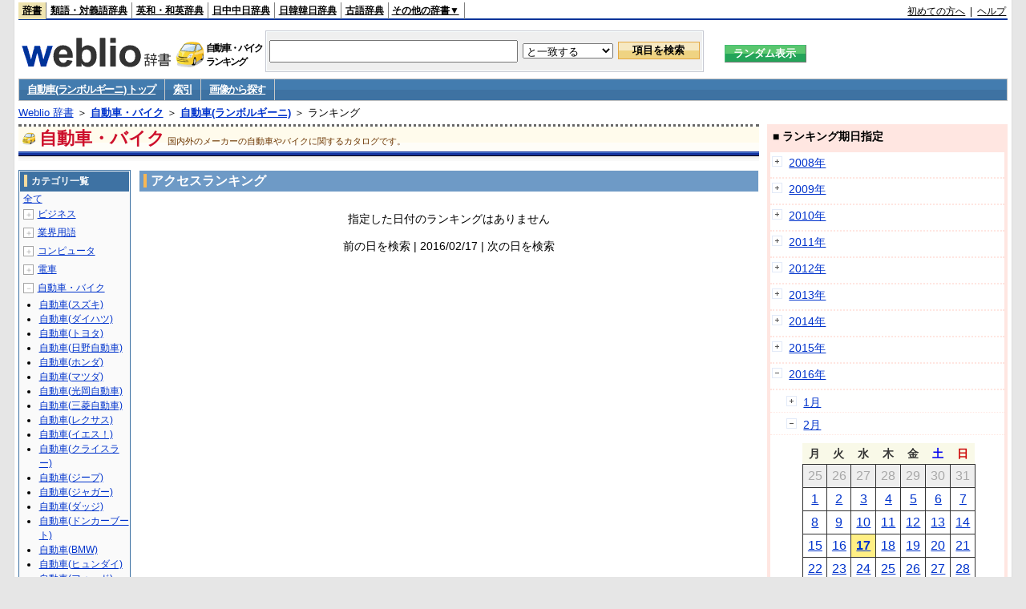

--- FILE ---
content_type: text/html;charset=UTF-8
request_url: https://www.weblio.jp/ranking/automobile/lmbgn/20160217
body_size: 72550
content:
<!DOCTYPE HTML PUBLIC "-//W3C//DTD HTML 4.01 Transitional//EN">
<html lang="ja">
<head>
    <meta http-equiv="Content-Type" content="text/html; charset=UTF-8">

<script type="text/javascript" src="https://cdn.weblio.jp/e7/script/include/lib/jquery.min-1.4.4.js?tst=2026012809"
        charset="UTF-8"></script>
<script type="text/javascript" src="//ajax.googleapis.com/ajax/libs/jqueryui/1.8.24/jquery-ui.min.js"
        charset="UTF-8"></script>
<!-- DataLayer -->
<script>
    
    dataLayer = [{
        
        'splitTest': 'B'
    }];
</script>
<!-- /DataLayer -->
<!-- Start Google Tag Manager -->
<script>
    (function(w,d,s,l,i) {
        w[l]=w[l]||[];
        w[l].push({'gtm.start':new Date().getTime(),event:'gtm.js'});
        var f=d.getElementsByTagName(s)[0],j=d.createElement(s),dl=l!='dataLayer'?'&l='+l:'';
        j.async=true;
        j.src='//www.googletagmanager.com/gtm.js?id='+i+dl;
        f.parentNode.insertBefore(j,f);
    })(window,document,'script','dataLayer','GTM-WCM52W');
</script>
<!-- End Google Tag Manager -->
<script type="text/javascript" src="https://cdn.weblio.jp/e7/script/include/speed/google_offer_wall_custom_choice.js?tst=2026012809"></script>

<script type='text/javascript'>
    var googletag = googletag || {};
    googletag.cmd = googletag.cmd || [];
</script>
<script async src="https://securepubads.g.doubleclick.net/tag/js/gpt.js"></script>

<script type="text/javascript">
    googletag.cmd.push(function () {
        
            googletag.defineSlot('/2211331/Weblio_PC_www_Header_728_90', [728, 90], 'div-gpt-ad-1467639451739-0').addService(googletag.pubads());
            googletag.defineSlot('/2211331/Weblio_PC_www_MiddleLeft_300_250', [336, 280], 'div-gpt-ad-1550128476888-0').addService(googletag.pubads());
            googletag.defineSlot('/2211331/Weblio_PC_www_MiddleRight_300_250', [336, 280], 'div-gpt-ad-1550128644785-0').addService(googletag.pubads());
            googletag.defineSlot('/2211331/Weblio_PC_www_RightTop1_300_250', [300, 250], 'div-gpt-ad-1687160182849-0').addService(googletag.pubads());
            googletag.defineSlot('/2211331/Weblio_PC_www_RightTop2_300_250', [300, 250], 'div-gpt-ad-1687160212558-0').addService(googletag.pubads());
            googletag.defineSlot('/2211331/Weblio_PC_www_BottomLeft_336_280', [336, 280], 'div-gpt-ad-1550128731585-0').addService(googletag.pubads());
            googletag.defineSlot('/2211331/Weblio_PC_www_BottomRight_336_280', [336, 280], 'div-gpt-ad-1550128814979-0').addService(googletag.pubads());
        
        googletag.pubads().enableSingleRequest();
        googletag.enableServices();
    });
</script>
<link rel="manifest" href="https://www.weblio.jp/manifest.json"/>
<link rel="icon" sizes="144x144" href="https://cdn.weblio.jp/e7/img/favicon/www.png"/>
<link rel="apple-touch-icon" href="https://cdn.weblio.jp/e7/img/favicon/www/safari/apple-touch-icon.png"/>
<meta name="msapplication-square70x70logo" content="https://cdn.weblio.jp/e7/img/favicon/www/ie/site-tile-70x70.png"/>
<meta name="msapplication-square150x150logo" content="https://cdn.weblio.jp/e7/img/favicon/www/ie/site-tile-150x150.png"/>
<meta name="msapplication-wide310x150logo" content="https://cdn.weblio.jp/e7/img/favicon/www/ie/site-tile-310x150.png"/>
<meta name="msapplication-square310x310logo" content="https://cdn.weblio.jp/e7/img/favicon/www/ie/site-tile-310x310.png"/>

<title>2016年02月17日のランキング - 自動車・バイク/自動車(ランボルギーニ)</title>
<meta name="description" content="2016年02月17日の自動車・バイク/自動車(ランボルギーニ)のキーワードランキング。Murciélago LP640 Roadsterが1位、Murciélago LP640が2位、Gallardoが3位">
<meta name="keywords" content="自動車・バイク/自動車(ランボルギーニ):Murciélago LP640 Roadster,Murciélago LP640,Gallardo,Gallardo Spyder">
<meta name="robots" content="noindex">
<link rel="stylesheet" type="text/css" href="https://cdn.weblio.jp/e7/css/www/category.css?tst=2026012809">

<script type="text/javascript" src="https://cdn.weblio.jp/e7/script/word_list.js?tst=2026012809"
        charset="UTF-8"></script>
</head>
<body>
<!-- Start Google Tag Manager (noscript) -->
<noscript>
  <iframe src="//www.googletagmanager.com/ns.html?id=GTM-WCM52W" height="0" width="0" style="display:none;visibility:hidden"></iframe>
</noscript>
<!-- End Google Tag Manager (noscript) -->
<div ID=layout>
    <div ID=base>
        <div ID=head>
<!-- ヘッダバー開始 -->
<div ID=headBar>
    <div ID=headBarL>
        <p class=headBarSel>
    <a href="https://www.weblio.jp/" title="辞典・百科事典の検索サービス - Weblio辞書">辞書</a>
</p>
<p>
    <a href="https://thesaurus.weblio.jp/" title="類語辞典・シソーラス・対義語 - Weblio辞書">類語・対義語辞典</a>
</p>
<p>
    <a href="https://ejje.weblio.jp/" title="英和辞典・和英辞典 - Weblio辞書">英和・和英辞典</a>
</p>
<p>
    <a href="https://cjjc.weblio.jp/" title="中国語辞書 - Weblio日中中日辞典">日中中日辞典</a>
</p>
<p>
    <a href="https://kjjk.weblio.jp/" title="韓国語辞書 - Weblio日韓韓日辞典">日韓韓日辞典</a>
</p>
<p>
    <a href="https://kobun.weblio.jp/" title="古文辞書 - Weblio古語辞典">古語辞典</a>
</p>
<ul 
        ID=NaviNoPulDwn
        onmouseout="showGlobalNaviOtherLinks();"
        onmouseover="showGlobalNaviOtherLinks();">
    <li ID=NaviNoPulDwnLi>その他の辞書▼
        <ul ID=NaviNoPulDwnLiUl>
            <li class=NaviNoPulDwnLiUlLi>
                <a href="https://fjjf.weblio.jp/" title="フランス語辞書 - Weblioフランス語辞典">フランス語辞典</a></li>
            </li>
            <li class=NaviNoPulDwnLiUlLi>
                <a href="https://njjn.weblio.jp/" title="インドネシア語辞書 - Weblioインドネシア語辞典">インドネシア語辞典</a>
            </li>
            <li class=NaviNoPulDwnLiUlLi>
                <a href="https://tjjt.weblio.jp/" title="タイ語辞書 - Weblioタイ語辞典">タイ語辞典</a>
            </li>
            <li class=NaviNoPulDwnLiUlLi>
                <a href="https://vjjv.weblio.jp/" title="ベトナム語辞書 - Weblioベトナム語辞典">ベトナム語辞典</a>
            </li>
            </ul>
    </li>
</ul>
</div>
    <div ID=headBarR>
        <a href="https://help.weblio.jp/www/jpdictionary/j_info" title="初めての方へ">初めての方へ</a>
        
        &nbsp;|&nbsp;
        <a href="https://help.weblio.jp/www" title="ヘルプ">ヘルプ</a>
        </div>
    <b class=clr></b>
</div>


<!-- ヘッダバー終了 -->

<!-- ヘッダ検索ボックス開始 -->
<form action="https://www.weblio.jp/content_find" method="get" name="f">
<table ID=headT>
<tr>
<td ID=headTL>

<table ID=headTLT>
<tr>
<td ID=headTLTL>
<h1><a href="https://www.weblio.jp/" title="辞典・百科事典の検索サービス - Weblio辞書"><img src="https://cdn.weblio.jp/e7/img/logoLM.png" alt="辞典・百科事典の検索サービス - Weblio辞書"></a>
</h1></td>
<td ID=headTLTVC>
<b class=catCatAutomobile>&nbsp;</b>
</td>
<td ID=headTLTR>
<span>自動車・バイク<br>ランキング</span>
</td>
</tr>
</table>

</td>
<td ID=headTC>

<div ID=headBxMWrp>
<div ID=headBxMCnt>

<table ID=headBxT>
<tr>
<td ID=headBxTL><input maxlength="2048" type="text" name="query" class=formBoxI></td>
<td ID=headBxTC>
<select name="searchType" class=formSelect>
<option value="exact">と一致する</option>
<option value="prefix">で始まる</option>
<option value="contains">を含む</option>
<option value="suffix">で終わる</option>
<option value="text">を解説文に含む</option>
</select>
</td>
<td ID=headBxTR><input type="submit" value="項目を検索" class=formButton>
<span class=inKoWrp><span class=inKoH>&nbsp;</span><span class=inKoB>&nbsp;</span></span>
</td>
</tr>
</table>

</div>
</div>
<!-- 検索ボックス終了 -->

</td>
<td ID=headTR>
<input type="submit" name="random-select" value="ランダム表示" class=formBoxRd>
<span class=inRnWrp>
<span class=inRnCnt>
<span class=inRnH>&nbsp;</span>
<span class=inRnB>&nbsp;</span>
</span>
</span>

</td>
</tr>
</table>
</form>
<!-- ヘッダ検索ボックス終了 -->
</div>

<script type="text/javascript"><!--
$(document).ready(function(){

});

//--></script>
<!-- メニュー開始 -->
<div ID=menu>
<div class=menuOff><a href="https://www.weblio.jp/catt/automobile/lmbgn">自動車(ランボルギーニ) トップ</a></div><div class=menuOff><a href="https://www.weblio.jp/category/automobile/lmbgn">索引</a></div><div class=menuOff><a href="https://www.weblio.jp/img_list/automobile/lmbgn">画像から探す</a></div><br class=clr>
</div>
<!-- /メニュー終了 -->
<div ID=menuH>&nbsp;</div>
<div ID=menuB>&nbsp;</div>
<div ID=tpc><a href="https://www.weblio.jp/" title="辞典・百科事典の検索サービス - Weblio辞書">Weblio 辞書</a> ＞ <b><a href="https://www.weblio.jp/cat/automobile" title="自動車・バイク">自動車・バイク</a></b> ＞ <b><a href="https://www.weblio.jp/cat/automobile/lmbgn" title="自動車(ランボルギーニ)">自動車(ランボルギーニ)</a></b> ＞ ランキング</div>
        <div ID=catBar>
            <b class=catCbAutomobile>&nbsp;</b>
            <p>自動車・バイク</p><span>国内外のメーカーの自動車やバイクに関するカタログです。</span>
            </div>
        <p ID=catBarH>&nbsp;</p>
        <p ID=catBarB>&nbsp;</p>
        <p ID=catBarL>&nbsp;</p>
        <p ID=catBarP>&nbsp;</p>

        <div ID=wrp>
            <div ID=cnt>

                <!-- メイン開始 -->
                <div ID=main>

                    <div class=mainBoxH>
<h2><i>&nbsp;</i>アクセスランキング</h2>
</div>
<div class=mainBoxB>
<br><center>
<p class=mainRankTtl>
指定した日付のランキングはありません
<br><br>
前の日を検索
 | 2016/02/17
 | 次の日を検索
</p>
</center>
</div>
</div>
            </div>
            <!-- メイン終了 -->

            <!-- ツリー開始 -->
            <div ID=tree>
                <div class=trBx>
<div class=trBxH>
<i>&nbsp;</i><h2>カテゴリ一覧</h2>
</div>
<div class=trBxM>
<a href="https://www.weblio.jp/ranking/20160217" title="全て" class=trBxMAll>全て</a>
<div class=trBxMCbx>
<p class=trBxMLi><span class=pl onclick="return catRNewNav(this, 0);" id=catIcon0>＋</span>
<a href="https://www.weblio.jp/ranking/business/20160217" title="ビジネス">ビジネス</a>
</p>
<div id=treeBoxCat0 style="position:absolute; top:-140px; left:-140px; visibility:hidden; width:133px;">
<b><a href="https://www.weblio.jp/ranking/business/sngjy/20160217" title="新語時事用語辞典">新語時事用語辞典</a></b><b><a href="https://www.weblio.jp/ranking/business/jjabc/20160217" title="時事用語のABC">時事用語のABC</a></b><b><a href="https://www.weblio.jp/ranking/business/maygs/20160217" title="M＆A用語集">M＆A用語集</a></b><b><a href="https://www.weblio.jp/ranking/business/mgmys/20160217" title="マネジメント用語集">マネジメント用語集</a></b><b><a href="https://www.weblio.jp/ranking/business/mktyg/20160217" title="マーケティング用語">マーケティング用語</a></b><b><a href="https://www.weblio.jp/ranking/business/dbmyg/20160217" title="DBM用語辞典">DBM用語辞典</a></b><b><a href="https://www.weblio.jp/ranking/business/rytyg/20160217" title="流通用語辞典">流通用語辞典</a></b><b><a href="https://www.weblio.jp/ranking/business/kaike/20160217" title="会計用語辞典">会計用語辞典</a></b><b><a href="https://www.weblio.jp/ranking/business/kkkys/20160217" title="会計監査関連用語集">会計監査関連用語集</a></b><b><a href="https://www.weblio.jp/ranking/business/gkkws/20160217" title="外国為替用語集">外国為替用語集</a></b><b><a href="https://www.weblio.jp/ranking/business/dowsh/20160217" title="証券用語集">証券用語集</a></b><b><a href="https://www.weblio.jp/ranking/business/dowcp/20160217" title="米国企業情報">米国企業情報</a></b><b><a href="https://www.weblio.jp/ranking/business/cntkj/20160217" title="ZDNet Japan 企業情報">ZDNet Japan 企業情報</a></b><b><a href="https://www.weblio.jp/ranking/business/npohd/20160217" title="全国NPO法人情報検索">全国NPO法人情報検索</a></b><b><a href="https://www.weblio.jp/ranking/business/koeki/20160217" title="公益法人データベース">公益法人データベース</a></b><b><a href="https://www.weblio.jp/ranking/business/khkyg/20160217" title="公益法人用語集">公益法人用語集</a></b><b><a href="https://www.weblio.jp/ranking/business/kkrkg/20160217" title="国際関係用語">国際関係用語</a></b><b><a href="https://www.weblio.jp/ranking/business/gsfkg/20160217" title="軍縮不拡散外交用語集">軍縮不拡散外交用語集</a></b><b><a href="https://www.weblio.jp/ranking/business/zkkys/20160217" title="税関関係用語集">税関関係用語集</a></b><b><a href="https://www.weblio.jp/ranking/business/tshsh/20160217" title="投資信託用語集">投資信託用語集</a></b><b><a href="https://www.weblio.jp/ranking/business/shskm/20160217" title="商品先物取引用語集">商品先物取引用語集</a></b><b><a href="https://www.weblio.jp/ranking/business/tkkyy/20160217" title="特許用語集">特許用語集</a></b><b><a href="https://www.weblio.jp/ranking/business/hrkyj/20160217" title="法律関連用語集">法律関連用語集</a></b><b><a href="https://www.weblio.jp/ranking/business/ctkzs/20160217" title="知的財産用語辞典">知的財産用語辞典</a></b><b><a href="https://www.weblio.jp/ranking/business/cbely/20160217" title="サイバー法用語集">サイバー法用語集</a></b><b><a href="https://www.weblio.jp/ranking/business/cskry/20160217" title="著作権関連用語">著作権関連用語</a></b><b><a href="https://www.weblio.jp/ranking/business/jkkyg/20160217" title="人権啓発用語辞典">人権啓発用語辞典</a></b><b><a href="https://www.weblio.jp/ranking/business/nhsgb/20160217" title="日本標準産業分類">日本標準産業分類</a></b><b><a href="https://www.weblio.jp/ranking/business/nhskb/20160217" title="日本標準職業分類">日本標準職業分類</a></b><b><a href="https://www.weblio.jp/ranking/business/fjshi/20160217" title="資格大辞典">資格大辞典</a></b><b><a href="https://www.weblio.jp/ranking/business/shkgz/20160217" title="職業図鑑">職業図鑑</a></b><b><a href="https://www.weblio.jp/ranking/business/jnjrm/20160217" title="人事労務用語辞典">人事労務用語辞典</a></b><b><a href="https://www.weblio.jp/ranking/business/jnzmy/20160217" title="人材マネジメント用語">人材マネジメント用語</a></b><b><a href="https://www.weblio.jp/ranking/business/rdtyk/20160217" title="労働統計用語解説">労働統計用語解説</a></b><b><a href="https://www.weblio.jp/ranking/business/tnshk/20160217" title="転職用語辞典">転職用語辞典</a></b><b><a href="https://www.weblio.jp/ranking/business/jdhky/20160217" title="自動車保険用語集">自動車保険用語集</a></b><b><a href="https://www.weblio.jp/ranking/business/sehok/20160217" title="生命保険用語集">生命保険用語集</a></b><b><a href="https://www.weblio.jp/ranking/business/krdnk/20160217" title="年金用語集">年金用語集</a></b><b><a href="https://www.weblio.jp/ranking/business/kkkzk/20160217" title="国民経済計算用語集">国民経済計算用語集</a></b><b><a href="https://ejje.weblio.jp/ranking/business/gkkry/20160217" title="外交関連用語集">外交関連用語集</a></b><b><a href="https://ejje.weblio.jp/ranking/business/ekzyj/20160217" title="英和経済用語辞典">英和経済用語辞典</a></b><b><a href="https://ejje.weblio.jp/ranking/business/kznhg/20160217" title="経済のにほんご">経済のにほんご</a></b><b><a href="https://ejje.weblio.jp/ranking/business/ifezs/20160217" title="英文財務諸表用語集">英文財務諸表用語集</a></b><b><a href="https://ejje.weblio.jp/ranking/business/jjrmw/20160217" title="人事労務和英辞典">人事労務和英辞典</a></b><b><a href="https://ejje.weblio.jp/ranking/business/esmhy/20160217" title="英和生命保険用語辞典">英和生命保険用語辞典</a></b><b><a href="https://ejje.weblio.jp/ranking/business/esskb/20160217" title="英和商品・サービス国際分類名">英和商品・サービス国際分類名</a></b><b><a href="https://ejje.weblio.jp/ranking/business/wnhsb/20160217" title="和英日本標準商品分類">和英日本標準商品分類</a></b>
</div>
<p class=trBxMLi><span class=pl onclick="return catRNewNav(this, 1);" id=catIcon1>＋</span>
<a href="https://www.weblio.jp/ranking/occupation/20160217" title="業界用語">業界用語</a>
</p>
<div id=treeBoxCat1 style="position:absolute; top:-140px; left:-140px; visibility:hidden; width:133px;">
<b><a href="https://www.weblio.jp/ranking/occupation/sgkkk/20160217" title="産業・環境キーワード">産業・環境キーワード</a></b><b><a href="https://www.weblio.jp/ranking/occupation/isoyg/20160217" title="ISO用語辞典">ISO用語辞典</a></b><b><a href="https://www.weblio.jp/ranking/occupation/faygj/20160217" title="FA用語辞典">FA用語辞典</a></b><b><a href="https://www.weblio.jp/ranking/occupation/lscys/20160217" title="ロジスティクス用語集">ロジスティクス用語集</a></b><b><a href="https://www.weblio.jp/ranking/occupation/inskk/20160217" title="印刷関係用語集">印刷関係用語集</a></b><b><a href="https://www.weblio.jp/ranking/occupation/frhny/20160217" title="古本用語集">古本用語集</a></b><b><a href="https://www.weblio.jp/ranking/occupation/kkygj/20160217" title="広告用語辞典">広告用語辞典</a></b><b><a href="https://www.weblio.jp/ranking/occupation/shich/20160217" title="視聴率関連用語">視聴率関連用語</a></b><b><a href="https://www.weblio.jp/ranking/occupation/clcys/20160217" title="コールセンター用語集">コールセンター用語集</a></b><b><a href="https://www.weblio.jp/ranking/occupation/vdoyg/20160217" title="ビデオ用語集">ビデオ用語集</a></b><b><a href="https://www.weblio.jp/ranking/occupation/taxis/20160217" title="タクシー業界用語辞典">タクシー業界用語辞典</a></b><b><a href="https://www.weblio.jp/ranking/occupation/rakno/20160217" title="酪農用語解説">酪農用語解説</a></b><b><a href="https://www.weblio.jp/ranking/occupation/ngkry/20160217" title="農業関連用語">農業関連用語</a></b><b><a href="https://www.weblio.jp/ranking/occupation/rgkry/20160217" title="林業関連用語">林業関連用語</a></b><b><a href="https://www.weblio.jp/ranking/occupation/ssndh/20160217" title="水産大百科">水産大百科</a></b><b><a href="https://www.weblio.jp/ranking/occupation/nrnss/20160217" title="農林水産関係用語集">農林水産関係用語集</a></b><b><a href="https://www.weblio.jp/ranking/occupation/nkgns/20160217" title="農機具の種類">農機具の種類</a></b><b><a href="https://www.weblio.jp/ranking/occupation/knkyy/20160217" title="環境用語集">環境用語集</a></b><b><a href="https://www.weblio.jp/ranking/occupation/kkayg/20160217" title="環境アセスメント用語">環境アセスメント用語</a></b><b><a href="https://www.weblio.jp/ranking/occupation/mzshr/20160217" title="水処理関連用語集">水処理関連用語集</a></b><b><a href="https://www.weblio.jp/ranking/occupation/jmayh/20160217" title="気象庁 予報用語">気象庁 予報用語</a></b><b><a href="https://www.weblio.jp/ranking/occupation/kykhk/20160217" title="海洋基本計画用語集">海洋基本計画用語集</a></b><b><a href="https://ejje.weblio.jp/ranking/occupation/kstye/20160217" title="警察用語英訳一覧">警察用語英訳一覧</a></b><b><a href="https://ejje.weblio.jp/ranking/occupation/wbrkg/20160217" title="和英防衛略語集">和英防衛略語集</a></b><b><a href="https://ejje.weblio.jp/ranking/occupation/wmcny/20160217" title="和英マシニング用語集">和英マシニング用語集</a></b><b><a href="https://ejje.weblio.jp/ranking/occupation/eitsk/20160217" title="英和ITS関連用語集">英和ITS関連用語集</a></b><b><a href="https://ejje.weblio.jp/ranking/occupation/skswj/20160217" title="作業環境測定和英辞典">作業環境測定和英辞典</a></b><b><a href="https://ejje.weblio.jp/ranking/occupation/rmsjy/20160217" title="ラムサール条約用語和英対訳集">ラムサール条約用語和英対訳集</a></b>
</div>
<p class=trBxMLi><span class=pl onclick="return catRNewNav(this, 2);" id=catIcon2>＋</span>
<a href="https://www.weblio.jp/ranking/computer/20160217" title="コンピュータ">コンピュータ</a>
</p>
<div id=treeBoxCat2 style="position:absolute; top:-140px; left:-140px; visibility:hidden; width:133px;">
<b><a href="https://www.weblio.jp/ranking/computer/ktdcm/20160217" title="携帯電話(docomo)">携帯電話(docomo)</a></b><b><a href="https://www.weblio.jp/ranking/computer/ktsbm/20160217" title="携帯電話(SoftBank)">携帯電話(SoftBank)</a></b><b><a href="https://www.weblio.jp/ranking/computer/ktiau/20160217" title="携帯電話(au)">携帯電話(au)</a></b><b><a href="https://www.weblio.jp/ranking/computer/ktiem/20160217" title="携帯電話(イー・モバイル)">携帯電話(イー・モバイル)</a></b><b><a href="https://www.weblio.jp/ranking/computer/ktwlc/20160217" title="携帯電話(WILLCOM)">携帯電話(WILLCOM)</a></b><b><a href="https://www.weblio.jp/ranking/computer/csodc/20160217" title="デジタルカメラ(CASIO)">デジタルカメラ(CASIO)</a></b><b><a href="https://www.weblio.jp/ranking/computer/necch/20160217" title="NECパソコン博物館">NECパソコン博物館</a></b><b><a href="https://www.weblio.jp/ranking/computer/fjtrs/20160217" title="富士通歴代製品">富士通歴代製品</a></b><b><a href="https://www.weblio.jp/ranking/computer/barco/20160217" title="バーコード用語事典">バーコード用語事典</a></b><b><a href="https://www.weblio.jp/ranking/computer/prolg/20160217" title="Prolog用語辞典">Prolog用語辞典</a></b><b><a href="https://www.weblio.jp/ranking/computer/dnpsr/20160217" title="電波の種類">電波の種類</a></b><b><a href="https://www.weblio.jp/ranking/computer/dprss/20160217" title="電波利用システムの種類">電波利用システムの種類</a></b><b><a href="https://www.weblio.jp/ranking/computer/hkdnd/20160217" title="光・電子デバイス用語集">光・電子デバイス用語集</a></b><b><a href="https://www.weblio.jp/ranking/computer/ntwky/20160217" title="ネットワーク用語集">ネットワーク用語集</a></b><b><a href="https://www.weblio.jp/ranking/computer/pgnsr/20160217" title="プラグ・端子の種類">プラグ・端子の種類</a></b><b><a href="https://www.weblio.jp/ranking/computer/srund/20160217" title="サラウンド用語辞典">サラウンド用語辞典</a></b><b><a href="https://www.weblio.jp/ranking/computer/direy/20160217" title="デジタルレコーディング用語集">デジタルレコーディング用語集</a></b><b><a href="https://www.weblio.jp/ranking/computer/avkky/20160217" title="AV機器関連用語辞典">AV機器関連用語辞典</a></b><b><a href="https://www.weblio.jp/ranking/computer/gzgjt/20160217" title="画像技術用語集">画像技術用語集</a></b><b><a href="https://www.weblio.jp/ranking/computer/jhscy/20160217" title="情報セキュリティ用語集">情報セキュリティ用語集</a></b><b><a href="https://www.weblio.jp/ranking/computer/opsyg/20160217" title="OSS用語集">OSS用語集</a></b><b><a href="https://www.weblio.jp/ranking/computer/msdnf/20160217" title=".NET Framework用語集">.NET Framework用語集</a></b><b><a href="https://www.weblio.jp/ranking/computer/phpyg/20160217" title="PHP用語集">PHP用語集</a></b><b><a href="https://www.weblio.jp/ranking/computer/binit/20160217" title="IT用語辞典バイナリ">IT用語辞典バイナリ</a></b><b><a href="https://www.weblio.jp/ranking/computer/binex/20160217" title="拡張子辞典">拡張子辞典</a></b><b><a href="https://www.weblio.jp/ranking/computer/efref/20160217" title="Excel関数リファレンス">Excel関数リファレンス</a></b><b><a href="https://www.weblio.jp/ranking/computer/htmlr/20160217" title="HTML4.01 リファレンス">HTML4.01 リファレンス</a></b><b><a href="https://www.weblio.jp/ranking/computer/phpkr/20160217" title="PHP関数リファレンス">PHP関数リファレンス</a></b><b><a href="https://www.weblio.jp/ranking/computer/msdnc/20160217" title=".NET Framework クラス ライブラリ リファレンス">.NET Framework クラス ライブラリ リファレンス</a></b><b><a href="https://ejje.weblio.jp/ranking/computer/dnkds/20160217" title="電気・電子用語集">電気・電子用語集</a></b><b><a href="https://ejje.weblio.jp/ranking/computer/mcrsy/20160217" title="マイクロソフト用語集">マイクロソフト用語集</a></b><b><a href="https://ejje.weblio.jp/ranking/computer/cmpyg/20160217" title="コンピューター用語辞典">コンピューター用語辞典</a></b>
</div>
<p class=trBxMLi><span class=pl onclick="return catRNewNav(this, 3);" id=catIcon3>＋</span>
<a href="https://www.weblio.jp/ranking/train/20160217" title="電車">電車</a>
</p>
<div id=treeBoxCat3 style="position:absolute; top:-140px; left:-140px; visibility:hidden; width:133px;">
<b><a href="https://www.weblio.jp/ranking/train/sibtd/20160217" title="西武鉄道">西武鉄道</a></b><b><a href="https://www.weblio.jp/ranking/train/kkszn/20160217" title="京浜急行">京浜急行</a></b><b><a href="https://www.weblio.jp/ranking/train/keiod/20160217" title="京王電鉄">京王電鉄</a></b><b><a href="https://www.weblio.jp/ranking/train/odkdt/20160217" title="小田急">小田急</a></b><b><a href="https://www.weblio.jp/ranking/train/sgmtd/20160217" title="相模鉄道">相模鉄道</a></b><b><a href="https://www.weblio.jp/ranking/train/hnsds/20160217" title="阪神電車">阪神電車</a></b><b><a href="https://www.weblio.jp/ranking/train/nnkdt/20160217" title="南海電鉄">南海電鉄</a></b><b><a href="https://www.weblio.jp/ranking/train/nnttd/20160217" title="西日本鉄道">西日本鉄道</a></b><b><a href="https://www.weblio.jp/ranking/train/twdkd/20160217" title="とうてつ">とうてつ</a></b><b><a href="https://www.weblio.jp/ranking/train/kttsd/20160217" title="関東鉄道">関東鉄道</a></b><b><a href="https://www.weblio.jp/ranking/train/azttu/20160217" title="会津鉄道">会津鉄道</a></b><b><a href="https://www.weblio.jp/ranking/train/aknjk/20160217" title="秋田内陸縦貫鉄道">秋田内陸縦貫鉄道</a></b><b><a href="https://www.weblio.jp/ranking/train/mokat/20160217" title="真岡鐵道">真岡鐵道</a></b><b><a href="https://www.weblio.jp/ranking/train/sksdt/20160217" title="新京成電鉄">新京成電鉄</a></b><b><a href="https://www.weblio.jp/ranking/train/yrkmm/20160217" title="ゆりかもめ">ゆりかもめ</a></b><b><a href="https://www.weblio.jp/ranking/train/hkntt/20160217" title="箱根登山鉄道">箱根登山鉄道</a></b><b><a href="https://www.weblio.jp/ranking/train/izhkn/20160217" title="いずはこね">いずはこね</a></b><b><a href="https://www.weblio.jp/ranking/train/edszn/20160217" title="江ノ電">江ノ電</a></b><b><a href="https://www.weblio.jp/ranking/train/shnmr/20160217" title="湘南モノレール">湘南モノレール</a></b><b><a href="https://www.weblio.jp/ranking/train/esttd/20160217" title="遠州鉄道">遠州鉄道</a></b><b><a href="https://www.weblio.jp/ranking/train/gaknn/20160217" title="岳南鉄道">岳南鉄道</a></b><b><a href="https://www.weblio.jp/ranking/train/izukk/20160217" title="伊豆急行">伊豆急行</a></b><b><a href="https://www.weblio.jp/ranking/train/trhnt/20160217" title="天竜浜名湖鉄道">天竜浜名湖鉄道</a></b><b><a href="https://www.weblio.jp/ranking/train/snntd/20160217" title="しなの鉄道">しなの鉄道</a></b><b><a href="https://www.weblio.jp/ranking/train/ackjt/20160217" title="愛知環状鉄道">愛知環状鉄道</a></b><b><a href="https://www.weblio.jp/ranking/train/isetd/20160217" title="伊勢鉄道">伊勢鉄道</a></b><b><a href="https://www.weblio.jp/ranking/train/omtsd/20160217" title="近江鉄道">近江鉄道</a></b><b><a href="https://www.weblio.jp/ranking/train/ktskk/20160217" title="京都市交通局">京都市交通局</a></b><b><a href="https://www.weblio.jp/ranking/train/ezndt/20160217" title="叡山電鉄">叡山電鉄</a></b><b><a href="https://www.weblio.jp/ranking/train/kkttd/20160217" title="北近畿タンゴ鉄道">北近畿タンゴ鉄道</a></b><b><a href="https://www.weblio.jp/ranking/train/snbkk/20160217" title="泉北高速鉄道">泉北高速鉄道</a></b><b><a href="https://www.weblio.jp/ranking/train/osksk/20160217" title="大阪市交通局">大阪市交通局</a></b><b><a href="https://www.weblio.jp/ranking/train/kbskz/20160217" title="神戸市交通局">神戸市交通局</a></b><b><a href="https://www.weblio.jp/ranking/train/kobes/20160217" title="神戸新交通">神戸新交通</a></b><b><a href="https://www.weblio.jp/ranking/train/icbds/20160217" title="一畑電車">一畑電車</a></b><b><a href="https://www.weblio.jp/ranking/train/ibrtd/20160217" title="井原鉄道">井原鉄道</a></b><b><a href="https://www.weblio.jp/ranking/train/kotss/20160217" title="ことでん">ことでん</a></b><b><a href="https://www.weblio.jp/ranking/train/tsktd/20160217" title="土佐くろしお">土佐くろしお</a></b><b><a href="https://www.weblio.jp/ranking/train/fkokk/20160217" title="福岡市交通局">福岡市交通局</a></b><b><a href="https://www.weblio.jp/ranking/train/smbtd/20160217" title="島原鉄道">島原鉄道</a></b>
</div>
<p class=trBxMLi><span class=pl onclick="return catRNewNav(this, 4, true);" id=catIcon4>－</span>
<a href="https://www.weblio.jp/ranking/automobile/20160217" title="自動車・バイク">自動車・バイク</a>
</p>
<div id=treeBoxCat4 style="position:static; visibility:visible; width:133px;">
<b><a href="https://www.weblio.jp/ranking/automobile/szkmt/20160217" title="自動車(スズキ)">自動車(スズキ)</a></b><b><a href="https://www.weblio.jp/ranking/automobile/dhtsu/20160217" title="自動車(ダイハツ)">自動車(ダイハツ)</a></b><b><a href="https://www.weblio.jp/ranking/automobile/tytmt/20160217" title="自動車(トヨタ)">自動車(トヨタ)</a></b><b><a href="https://www.weblio.jp/ranking/automobile/hinom/20160217" title="自動車(日野自動車)">自動車(日野自動車)</a></b><b><a href="https://www.weblio.jp/ranking/automobile/hndmr/20160217" title="自動車(ホンダ)">自動車(ホンダ)</a></b><b><a href="https://www.weblio.jp/ranking/automobile/mzdmt/20160217" title="自動車(マツダ)">自動車(マツダ)</a></b><b><a href="https://www.weblio.jp/ranking/automobile/mtsok/20160217" title="自動車(光岡自動車)">自動車(光岡自動車)</a></b><b><a href="https://www.weblio.jp/ranking/automobile/mtsbs/20160217" title="自動車(三菱自動車)">自動車(三菱自動車)</a></b><b><a href="https://www.weblio.jp/ranking/automobile/lxsmt/20160217" title="自動車(レクサス)">自動車(レクサス)</a></b><b><a href="https://www.weblio.jp/ranking/automobile/yesrs/20160217" title="自動車(イエス！)">自動車(イエス！)</a></b><b><a href="https://www.weblio.jp/ranking/automobile/cryle/20160217" title="自動車(クライスラー)">自動車(クライスラー)</a></b><b><a href="https://www.weblio.jp/ranking/automobile/jeepm/20160217" title="自動車(ジープ)">自動車(ジープ)</a></b><b><a href="https://www.weblio.jp/ranking/automobile/jagar/20160217" title="自動車(ジャガー)">自動車(ジャガー)</a></b><b><a href="https://www.weblio.jp/ranking/automobile/dodge/20160217" title="自動車(ダッジ)">自動車(ダッジ)</a></b><b><a href="https://www.weblio.jp/ranking/automobile/dkevt/20160217" title="自動車(ドンカーブート)">自動車(ドンカーブート)</a></b><b><a href="https://www.weblio.jp/ranking/automobile/bmwag/20160217" title="自動車(BMW)">自動車(BMW)</a></b><b><a href="https://www.weblio.jp/ranking/automobile/hyndi/20160217" title="自動車(ヒュンダイ)">自動車(ヒュンダイ)</a></b><b><a href="https://www.weblio.jp/ranking/automobile/frdmr/20160217" title="自動車(フォード)">自動車(フォード)</a></b><b><a href="https://www.weblio.jp/ranking/automobile/vlkwg/20160217" title="自動車(フォルクスワーゲン)">自動車(フォルクスワーゲン)</a></b><b><a href="https://www.weblio.jp/ranking/automobile/volvo/20160217" title="自動車(ボルボ)">自動車(ボルボ)</a></b><b><a href="https://www.weblio.jp/ranking/automobile/lndrv/20160217" title="自動車(ランドローバー)">自動車(ランドローバー)</a></b><b>自動車(ランボルギーニ)</b><b><a href="https://www.weblio.jp/ranking/automobile/rnult/20160217" title="自動車(ルノー)">自動車(ルノー)</a></b><b><a href="https://www.weblio.jp/ranking/automobile/busns/20160217" title="バスの種類">バスの種類</a></b><b><a href="https://www.weblio.jp/ranking/automobile/rkjns/20160217" title="霊柩自動車の種類">霊柩自動車の種類</a></b><b><a href="https://www.weblio.jp/ranking/automobile/kwkbd/20160217" title="バイク(カワサキ)">バイク(カワサキ)</a></b><b><a href="https://www.weblio.jp/ranking/automobile/szkdb/20160217" title="バイク(スズキ)">バイク(スズキ)</a></b><b><a href="https://www.weblio.jp/ranking/automobile/hnddb/20160217" title="バイク(ホンダ)">バイク(ホンダ)</a></b><b><a href="https://www.weblio.jp/ranking/automobile/ymhdb/20160217" title="バイク(ヤマハ)">バイク(ヤマハ)</a></b><b><a href="https://www.weblio.jp/ranking/automobile/aprla/20160217" title="バイク(アプリリア)">バイク(アプリリア)</a></b><b><a href="https://www.weblio.jp/ranking/automobile/mvabk/20160217" title="バイク(MVアグスタ)">バイク(MVアグスタ)</a></b><b><a href="https://www.weblio.jp/ranking/automobile/cgbbk/20160217" title="バイク(カジバ)">バイク(カジバ)</a></b><b><a href="https://www.weblio.jp/ranking/automobile/kymco/20160217" title="バイク(キムコ)">バイク(キムコ)</a></b><b><a href="https://www.weblio.jp/ranking/automobile/ktmbd/20160217" title="バイク(KTM)">バイク(KTM)</a></b><b><a href="https://www.weblio.jp/ranking/automobile/dctbd/20160217" title="バイク(ドゥカティ)">バイク(ドゥカティ)</a></b><b><a href="https://www.weblio.jp/ranking/automobile/triph/20160217" title="バイク(トライアンフ)">バイク(トライアンフ)</a></b><b><a href="https://www.weblio.jp/ranking/automobile/hlddb/20160217" title="バイク(ハーレー)">バイク(ハーレー)</a></b><b><a href="https://www.weblio.jp/ranking/automobile/hsqbk/20160217" title="バイク(ハスクバーナ)">バイク(ハスクバーナ)</a></b><b><a href="https://www.weblio.jp/ranking/automobile/bmwbk/20160217" title="バイク(BMW)">バイク(BMW)</a></b><b><a href="https://www.weblio.jp/ranking/automobile/buell/20160217" title="バイク(ビューエル)">バイク(ビューエル)</a></b><b><a href="https://www.weblio.jp/ranking/automobile/hyosm/20160217" title="バイク(ヒョースン)">バイク(ヒョースン)</a></b>
</div>
<p class=trBxMLi><span class=pl onclick="return catRNewNav(this, 5);" id=catIcon5>＋</span>
<a href="https://www.weblio.jp/ranking/ship/20160217" title="船">船</a>
</p>
<div id=treeBoxCat5 style="position:absolute; top:-140px; left:-140px; visibility:hidden; width:133px;">
<b><a href="https://www.weblio.jp/ranking/ship/shosn/20160217" title="商船の種類">商船の種類</a></b><b><a href="https://www.weblio.jp/ranking/ship/nhgks/20160217" title="日本の外航客船">日本の外航客船</a></b><b><a href="https://www.weblio.jp/ranking/ship/snhnk/20160217" title="フェリー(新日本海フェリー)">フェリー(新日本海フェリー)</a></b><b><a href="https://www.weblio.jp/ranking/ship/hankf/20160217" title="フェリー(阪九フェリー)">フェリー(阪九フェリー)</a></b><b><a href="https://www.weblio.jp/ranking/ship/ssmtf/20160217" title="フェリー(商船三井フェリー)">フェリー(商船三井フェリー)</a></b><b><a href="https://www.weblio.jp/ranking/ship/mmntf/20160217" title="フェリー(名門大洋フェリー)">フェリー(名門大洋フェリー)</a></b><b><a href="https://www.weblio.jp/ranking/ship/myzkf/20160217" title="フェリー(宮崎カーフェリー)">フェリー(宮崎カーフェリー)</a></b><b><a href="https://www.weblio.jp/ranking/ship/hgnhf/20160217" title="フェリー(東日本フェリー)">フェリー(東日本フェリー)</a></b><b><a href="https://www.weblio.jp/ranking/ship/srbfr/20160217" title="フェリー(シルバーフェリー)">フェリー(シルバーフェリー)</a></b><b><a href="https://www.weblio.jp/ranking/ship/skfry/20160217" title="フェリー(青函フェリー)">フェリー(青函フェリー)</a></b><b><a href="https://www.weblio.jp/ranking/ship/tkwfr/20160217" title="フェリー(東京湾フェリー)">フェリー(東京湾フェリー)</a></b><b><a href="https://www.weblio.jp/ranking/ship/skisn/20160217" title="フェリー(佐渡汽船)">フェリー(佐渡汽船)</a></b><b><a href="https://www.weblio.jp/ranking/ship/srwfy/20160217" title="フェリー(駿河湾フェリー)">フェリー(駿河湾フェリー)</a></b><b><a href="https://www.weblio.jp/ranking/ship/isfry/20160217" title="フェリー(伊勢湾フェリー)">フェリー(伊勢湾フェリー)</a></b><b><a href="https://www.weblio.jp/ranking/ship/nkifr/20160217" title="フェリー(南海フェリー)">フェリー(南海フェリー)</a></b><b><a href="https://www.weblio.jp/ranking/ship/tacof/20160217" title="フェリー(たこフェリー)">フェリー(たこフェリー)</a></b><b><a href="https://www.weblio.jp/ranking/ship/oranf/20160217" title="フェリー(オレンジフェリー)">フェリー(オレンジフェリー)</a></b><b><a href="https://www.weblio.jp/ranking/ship/skkfr/20160217" title="フェリー(四国フェリー)">フェリー(四国フェリー)</a></b><b><a href="https://www.weblio.jp/ranking/ship/okisf/20160217" title="フェリー(隠岐汽船)">フェリー(隠岐汽船)</a></b><b><a href="https://www.weblio.jp/ranking/ship/fryas/20160217" title="フェリー(有村産業)">フェリー(有村産業)</a></b><b><a href="https://www.weblio.jp/ranking/ship/hknks/20160217" title="船舶(箱根観光船)">船舶(箱根観光船)</a></b><b><a href="https://www.weblio.jp/ranking/ship/smzkn/20160217" title="船舶(清水港内クルーズ)">船舶(清水港内クルーズ)</a></b><b><a href="https://www.weblio.jp/ranking/ship/mtkjk/20160217" title="船舶(名鉄海上観光船)">船舶(名鉄海上観光船)</a></b><b><a href="https://www.weblio.jp/ranking/ship/ipmks/20160217" title="船舶(一本松海運)">船舶(一本松海運)</a></b><b><a href="https://www.weblio.jp/ranking/ship/tizcs/20160217" title="船舶(常石造船カンパニー)">船舶(常石造船カンパニー)</a></b><b><a href="https://www.weblio.jp/ranking/ship/ssmnf/20160217" title="商船三井120年の船">商船三井120年の船</a></b>
</div>
<p class=trBxMLi><span class=pl onclick="return catRNewNav(this, 6);" id=catIcon6>＋</span>
<a href="https://www.weblio.jp/ranking/engineering/20160217" title="工学">工学</a>
</p>
<div id=treeBoxCat6 style="position:absolute; top:-140px; left:-140px; visibility:hidden; width:133px;">
<b><a href="https://www.weblio.jp/ranking/engineering/rkjsh/20160217" title="陸上自衛隊装備品">陸上自衛隊装備品</a></b><b><a href="https://www.weblio.jp/ranking/engineering/kjjsh/20160217" title="海上自衛隊装備品">海上自衛隊装備品</a></b><b><a href="https://www.weblio.jp/ranking/engineering/kkjsh/20160217" title="航空自衛隊装備品">航空自衛隊装備品</a></b><b><a href="https://www.weblio.jp/ranking/engineering/shobo/20160217" title="消防装備">消防装備</a></b><b><a href="https://www.weblio.jp/ranking/engineering/hkkzn/20160217" title="飛行機図鑑">飛行機図鑑</a></b><b><a href="https://www.weblio.jp/ranking/engineering/hknac/20160217" title="飛行機(日本エアコミューター)">飛行機(日本エアコミューター)</a></b><b><a href="https://www.weblio.jp/ranking/engineering/kkgnj/20160217" title="航空軍事用語辞典++">航空軍事用語辞典++</a></b><b><a href="https://www.weblio.jp/ranking/engineering/mntyg/20160217" title="民鉄用語辞典">民鉄用語辞典</a></b><b><a href="https://www.weblio.jp/ranking/engineering/dshar/20160217" title="大車林">大車林</a></b><b><a href="https://www.weblio.jp/ranking/engineering/njsgs/20160217" title="日本の自動車技術240選">日本の自動車技術240選</a></b><b><a href="https://www.weblio.jp/ranking/engineering/ymhby/20160217" title="バイク用語辞典">バイク用語辞典</a></b><b><a href="https://www.weblio.jp/ranking/engineering/sdkys/20160217" title="走査電子顕微鏡用語">走査電子顕微鏡用語</a></b><b><a href="https://www.weblio.jp/ranking/engineering/tkdkb/20160217" title="透過電子顕微鏡基本用語集">透過電子顕微鏡基本用語集</a></b><b><a href="https://www.weblio.jp/ranking/engineering/shazy/20160217" title="製品安全・EMC用語集">製品安全・EMC用語集</a></b><b><a href="https://www.weblio.jp/ranking/engineering/camyg/20160217" title="カム用語集">カム用語集</a></b><b><a href="https://www.weblio.jp/ranking/engineering/itsky/20160217" title="ITS関連用語集">ITS関連用語集</a></b><b><a href="https://www.weblio.jp/ranking/engineering/skyyg/20160217" title="石油/天然ガス用語集">石油/天然ガス用語集</a></b><b><a href="https://www.weblio.jp/ranking/engineering/kskyg/20160217" title="掘削用語集">掘削用語集</a></b><b><a href="https://www.weblio.jp/ranking/engineering/gnshs/20160217" title="原子力放射線用語">原子力放射線用語</a></b><b><a href="https://www.weblio.jp/ranking/engineering/grbky/20160217" title="原子力防災基礎用語集">原子力防災基礎用語集</a></b><b><a href="https://www.weblio.jp/ranking/engineering/gsrsy/20160217" title="原子力政策用語集">原子力政策用語集</a></b><b><a href="https://www.weblio.jp/ranking/engineering/kchyg/20160217" title="実用空調関連用語">実用空調関連用語</a></b><b><a href="https://www.weblio.jp/ranking/engineering/hchyg/20160217" title="氷蓄熱システム用語集">氷蓄熱システム用語集</a></b><b><a href="https://www.weblio.jp/ranking/engineering/chiha/20160217" title="地熱発電用語集">地熱発電用語集</a></b><b><a href="https://www.weblio.jp/ranking/engineering/mgnty/20160217" title="マグネット用語集">マグネット用語集</a></b><b><a href="https://www.weblio.jp/ranking/engineering/ysztk/20160217" title="鉄鋼用語">鉄鋼用語</a></b><b><a href="https://www.weblio.jp/ranking/engineering/tksys/20160217" title="スラグ用語集">スラグ用語集</a></b><b><a href="https://www.weblio.jp/ranking/engineering/knmyg/20160217" title="研磨用語集">研磨用語集</a></b><b><a href="https://www.weblio.jp/ranking/engineering/kkgys/20160217" title="機械加工技術用語集">機械加工技術用語集</a></b><b><a href="https://www.weblio.jp/ranking/engineering/mntey/20160217" title="メンテナンス用語集">メンテナンス用語集</a></b><b><a href="https://www.weblio.jp/ranking/engineering/plsyg/20160217" title="プラスチック処理用語">プラスチック処理用語</a></b><b><a href="https://www.weblio.jp/ranking/engineering/zryyg/20160217" title="材料用語">材料用語</a></b><b><a href="https://www.weblio.jp/ranking/engineering/njygs/20160217" title="ねじ用語集">ねじ用語集</a></b><b><a href="https://www.weblio.jp/ranking/engineering/grsyg/20160217" title="ガラス用語集">ガラス用語集</a></b><b><a href="https://www.weblio.jp/ranking/engineering/shmyg/20160217" title="照明大辞典">照明大辞典</a></b><b><a href="https://www.weblio.jp/ranking/engineering/scchk/20160217" title="接着用語集">接着用語集</a></b><b><a href="https://www.weblio.jp/ranking/engineering/tkiyg/20160217" title="時計用語集">時計用語集</a></b><b><a href="https://www.weblio.jp/ranking/engineering/doroh/20160217" title="道路標識一覧">道路標識一覧</a></b><b><a href="https://www.weblio.jp/ranking/engineering/tnkdg/20160217" title="鍛金の道具一覧">鍛金の道具一覧</a></b><b><a href="https://www.weblio.jp/ranking/engineering/hgmns/20160217" title="歯車の種類">歯車の種類</a></b><b><a href="https://ejje.weblio.jp/ranking/engineering/kggjr/20160217" title="科学技術論文動詞集">科学技術論文動詞集</a></b><b><a href="https://ejje.weblio.jp/ranking/engineering/kkkge/20160217" title="機械工学英和和英辞典">機械工学英和和英辞典</a></b><b><a href="https://ejje.weblio.jp/ranking/engineering/wujty/20160217" title="和英宇宙実験対訳用語集">和英宇宙実験対訳用語集</a></b><b><a href="https://ejje.weblio.jp/ranking/engineering/dnksg/20160217" title="電気制御英語辞典">電気制御英語辞典</a></b>
</div>
<p class=trBxMLi><span class=pl onclick="return catRNewNav(this, 7);" id=catIcon7>＋</span>
<a href="https://www.weblio.jp/ranking/architecture/20160217" title="建築・不動産">建築・不動産</a>
</p>
<div id=treeBoxCat7 style="position:absolute; top:-140px; left:-140px; visibility:hidden; width:133px;">
<b><a href="https://www.weblio.jp/ranking/architecture/jbnkn/20160217" title="地盤関連用語集">地盤関連用語集</a></b><b><a href="https://www.weblio.jp/ranking/architecture/epskn/20160217" title="EPS建材関連用語集">EPS建材関連用語集</a></b><b><a href="https://www.weblio.jp/ranking/architecture/skryg/20160217" title="測量用語辞典">測量用語辞典</a></b><b><a href="https://www.weblio.jp/ranking/architecture/hgnsh/20160217" title="舗装技術の種類">舗装技術の種類</a></b><b><a href="https://www.weblio.jp/ranking/architecture/hskks/20160217" title="舗装関係機械の種類">舗装関係機械の種類</a></b><b><a href="https://www.weblio.jp/ranking/architecture/tcksj/20160217" title="土地区画整理事業用語集">土地区画整理事業用語集</a></b><b><a href="https://www.weblio.jp/ranking/architecture/qqqdb/20160217" title="土木用語辞典">土木用語辞典</a></b><b><a href="https://www.weblio.jp/ranking/architecture/qqqrd/20160217" title="道路用語辞典">道路用語辞典</a></b><b><a href="https://www.weblio.jp/ranking/architecture/qqqss/20160217" title="砕石用語辞典">砕石用語辞典</a></b><b><a href="https://www.weblio.jp/ranking/architecture/qqqsp/20160217" title="産廃リサイクル用語辞典">産廃リサイクル用語辞典</a></b><b><a href="https://www.weblio.jp/ranking/architecture/cmtcr/20160217" title="セメントコンクリート用語">セメントコンクリート用語</a></b><b><a href="https://www.weblio.jp/ranking/architecture/ksnyg/20160217" title="河川用語解説集">河川用語解説集</a></b><b><a href="https://www.weblio.jp/ranking/architecture/damjt/20160217" title="ダム事典">ダム事典</a></b><b><a href="https://www.weblio.jp/ranking/architecture/fdsyg/20160217" title="不動産関連用語">不動産関連用語</a></b><b><a href="https://www.weblio.jp/ranking/architecture/rfmys/20160217" title="リフォーム用語集">リフォーム用語集</a></b><b><a href="https://www.weblio.jp/ranking/architecture/rghyg/20160217" title="ログハウス用語集">ログハウス用語集</a></b><b><a href="https://www.weblio.jp/ranking/architecture/zekgj/20160217" title="造園工具事典">造園工具事典</a></b><b><a href="https://www.weblio.jp/ranking/architecture/zekyj/20160217" title="造園カタカナ用語辞典">造園カタカナ用語辞典</a></b><b><a href="https://www.weblio.jp/ranking/architecture/kkszi/20160217" title="国産材一覧">国産材一覧</a></b><b><a href="https://www.weblio.jp/ranking/architecture/gzicr/20160217" title="外材一覧">外材一覧</a></b>
</div>
<p class=trBxMLi><span class=pl onclick="return catRNewNav(this, 8);" id=catIcon8>＋</span>
<a href="https://www.weblio.jp/ranking/academic/20160217" title="学問">学問</a>
</p>
<div id=treeBoxCat8 style="position:absolute; top:-140px; left:-140px; visibility:hidden; width:133px;">
<b><a href="https://www.weblio.jp/ranking/academic/sgrkj/20160217" title="産学連携キーワード辞典">産学連携キーワード辞典</a></b><b><a href="https://www.weblio.jp/ranking/academic/uyjtn/20160217" title="宇宙用語辞典">宇宙用語辞典</a></b><b><a href="https://www.weblio.jp/ranking/academic/spchk/20160217" title="スペース百科">スペース百科</a></b><b><a href="https://www.weblio.jp/ranking/academic/tmcyg/20160217" title="算数・数学用語集">算数・数学用語集</a></b><b><a href="https://www.weblio.jp/ranking/academic/tkgyg/20160217" title="統計学用語辞典">統計学用語辞典</a></b><b><a href="https://www.weblio.jp/ranking/academic/jktkj/20160217" title="人口統計学辞書">人口統計学辞書</a></b><b><a href="https://www.weblio.jp/ranking/academic/orjtn/20160217" title="OR事典">OR事典</a></b><b><a href="https://www.weblio.jp/ranking/academic/nkbjw/20160217" title="日本化学物質辞書Web">日本化学物質辞書Web</a></b><b><a href="https://www.weblio.jp/ranking/academic/ugoka/20160217" title="動く香りの分子事典">動く香りの分子事典</a></b><b><a href="https://www.weblio.jp/ranking/academic/ugoko/20160217" title="動く高分子事典">動く高分子事典</a></b><b><a href="https://www.weblio.jp/ranking/academic/ugono/20160217" title="動く農薬事典">動く農薬事典</a></b><b><a href="https://www.weblio.jp/ranking/academic/ugoya/20160217" title="動く薬物事典">動く薬物事典</a></b><b><a href="https://www.weblio.jp/ranking/academic/dlpbk/20160217" title="分子構造リファレンス">分子構造リファレンス</a></b><b><a href="https://www.weblio.jp/ranking/academic/chodd/20160217" title="超電導用語解説集">超電導用語解説集</a></b><b><a href="https://www.weblio.jp/ranking/academic/dkkys/20160217" title="電気化学用語集">電気化学用語集</a></b><b><a href="https://www.weblio.jp/ranking/academic/kygys/20160217" title="核融合用語集">核融合用語集</a></b><b><a href="https://www.weblio.jp/ranking/academic/ktkbt/20160217" title="鉱物図鑑">鉱物図鑑</a></b><b><a href="https://www.weblio.jp/ranking/academic/sbtgy/20160217" title="生物学用語辞典">生物学用語辞典</a></b><b><a href="https://www.weblio.jp/ranking/academic/cnbly/20160217" title="時間生物学用語集">時間生物学用語集</a></b><b><a href="https://www.weblio.jp/ranking/academic/bsgys/20160217" title="分子生物学用語集">分子生物学用語集</a></b><b><a href="https://www.weblio.jp/ranking/academic/bitec/20160217" title="バイテク用語集">バイテク用語集</a></b><b><a href="https://www.weblio.jp/ranking/academic/umjtn/20160217" title="海の事典">海の事典</a></b><b><a href="https://www.weblio.jp/ranking/academic/nnkyk/20160217" title="南極辞典">南極辞典</a></b><b><a href="https://www.weblio.jp/ranking/academic/khyyg/20160217" title="海氷分類の用語集">海氷分類の用語集</a></b><b><a href="https://www.weblio.jp/ranking/academic/sstyg/20160217" title="水質用語集">水質用語集</a></b><b><a href="https://www.weblio.jp/ranking/academic/chgth/20160217" title="中国の都市一覧">中国の都市一覧</a></b><b><a href="https://www.weblio.jp/ranking/academic/chzkg/20160217" title="地図記号一覧">地図記号一覧</a></b><b><a href="https://www.weblio.jp/ranking/academic/otrks/20160217" title="大津の歴史事典">大津の歴史事典</a></b><b><a href="https://www.weblio.jp/ranking/academic/hfrks/20160217" title="防府歴史用語辞典">防府歴史用語辞典</a></b><b><a href="https://www.weblio.jp/ranking/academic/ncrsy/20160217" title="日露戦争関連用語集">日露戦争関連用語集</a></b><b><a href="https://www.weblio.jp/ranking/academic/ednyr/20160217" title="近世年代">近世年代</a></b><b><a href="https://www.weblio.jp/ranking/academic/nrkmj/20160217" title="歴史民俗用語辞典">歴史民俗用語辞典</a></b><b><a href="https://www.weblio.jp/ranking/academic/rgkyg/20160217" title="留学用語集">留学用語集</a></b><b><a href="https://www.weblio.jp/ranking/academic/ssygd/20160217" title="世界宗教用語大事典">世界宗教用語大事典</a></b><b><a href="https://ejje.weblio.jp/ranking/academic/hrhdt/20160217" title="法令名翻訳データ">法令名翻訳データ</a></b><b><a href="https://ejje.weblio.jp/ranking/academic/hynht/20160217" title="法令用語日英標準対訳辞書">法令用語日英標準対訳辞書</a></b><b><a href="https://ejje.weblio.jp/ranking/academic/bkkse/20160217" title="部局課名・官職名英訳辞典">部局課名・官職名英訳辞典</a></b><b><a href="https://ejje.weblio.jp/ranking/academic/edknh/20160217" title="英和独禁法用語辞典">英和独禁法用語辞典</a></b><b><a href="https://ejje.weblio.jp/ranking/academic/gkjet/20160217" title="学術用語英和対訳集">学術用語英和対訳集</a></b><b><a href="https://ejje.weblio.jp/ranking/academic/jstkg/20160217" title="JST科学技術用語日英対訳辞書">JST科学技術用語日英対訳辞書</a></b><b><a href="https://ejje.weblio.jp/ranking/academic/egrkj/20160217" title="英語論文検索辞書">英語論文検索辞書</a></b><b><a href="https://ejje.weblio.jp/ranking/academic/ntggy/20160217" title="日英対訳言語学用語集">日英対訳言語学用語集</a></b><b><a href="https://ejje.weblio.jp/ranking/academic/erbtk/20160217" title="英語論文投稿用語集">英語論文投稿用語集</a></b><b><a href="https://ejje.weblio.jp/ranking/academic/wzgky/20160217" title="和英図学用語辞書">和英図学用語辞書</a></b><b><a href="https://ejje.weblio.jp/ranking/academic/egisy/20160217" title="英和GIS用語集">英和GIS用語集</a></b><b><a href="https://ejje.weblio.jp/ranking/academic/ebsiy/20160217" title="英和防災用語集">英和防災用語集</a></b><b><a href="https://ejje.weblio.jp/ranking/academic/itery/20160217" title="ITER（国際熱核融合実験炉）用語対訳辞書">ITER（国際熱核融合実験炉）用語対訳辞書</a></b><b><a href="https://ejje.weblio.jp/ranking/academic/dgpws/20160217" title="脱原発和英小辞典">脱原発和英小辞典</a></b><b><a href="https://ejje.weblio.jp/ranking/academic/wkyky/20160217" title="和英教育用語辞典">和英教育用語辞典</a></b>
</div>
<p class=trBxMLi><span class=pl onclick="return catRNewNav(this, 9);" id=catIcon9>＋</span>
<a href="https://www.weblio.jp/ranking/culture/20160217" title="文化">文化</a>
</p>
<div id=treeBoxCat9 style="position:absolute; top:-140px; left:-140px; visibility:hidden; width:133px;">
<b><a href="https://www.weblio.jp/ranking/culture/skiis/20160217" title="世界遺産">世界遺産</a></b><b><a href="https://www.weblio.jp/ranking/culture/bkzss/20160217" title="文化財選集">文化財選集</a></b><b><a href="https://www.weblio.jp/ranking/culture/ssihm/20160217" title="正倉院宝物">正倉院宝物</a></b><b><a href="https://www.weblio.jp/ranking/culture/jinja/20160217" title="神社データベース">神社データベース</a></b><b><a href="https://www.weblio.jp/ranking/culture/sknmj/20160217" title="世界の文字">世界の文字</a></b><b><a href="https://www.weblio.jp/ranking/culture/bjtyg/20160217" title="美術用語辞典">美術用語辞典</a></b><b><a href="https://www.weblio.jp/ranking/culture/bijus/20160217" title="美術用語集">美術用語集</a></b><b><a href="https://www.weblio.jp/ranking/culture/nhkns/20160217" title="日本の勲章・褒章一覧">日本の勲章・褒章一覧</a></b><b><a href="https://www.weblio.jp/ranking/culture/kkirn/20160217" title="記念貨幣一覧">記念貨幣一覧</a></b><b><a href="https://www.weblio.jp/ranking/culture/skcin/20160217" title="世界の流通コイン">世界の流通コイン</a></b><b><a href="https://www.weblio.jp/ranking/culture/tsgsk/20160217" title="刀装具の世界">刀装具の世界</a></b><b><a href="https://www.weblio.jp/ranking/culture/token/20160217" title="刀剣用語解説集">刀剣用語解説集</a></b><b><a href="https://www.weblio.jp/ranking/culture/sntyg/20160217" title="神道用語">神道用語</a></b><b><a href="https://www.weblio.jp/ranking/culture/jnjyg/20160217" title="神社用語集">神社用語集</a></b><b><a href="https://www.weblio.jp/ranking/culture/trins/20160217" title="鳥居の種類">鳥居の種類</a></b><b><a href="https://www.weblio.jp/ranking/culture/bonyg/20160217" title="盆踊り用語辞典">盆踊り用語辞典</a></b><b><a href="https://www.weblio.jp/ranking/culture/rkbyg/20160217" title="琉球舞踊用語集">琉球舞踊用語集</a></b><b><a href="https://www.weblio.jp/ranking/culture/nomen/20160217" title="能面図鑑">能面図鑑</a></b><b><a href="https://www.weblio.jp/ranking/culture/ngkyg/20160217" title="能楽用語集">能楽用語集</a></b><b><a href="https://www.weblio.jp/ranking/culture/sensu/20160217" title="扇子・うちわの種類">扇子・うちわの種類</a></b><b><a href="https://www.weblio.jp/ranking/culture/ningy/20160217" title="人形辞典">人形辞典</a></b><b><a href="https://www.weblio.jp/ranking/culture/obssr/20160217" title="帯締めの種類">帯締めの種類</a></b><b><a href="https://www.weblio.jp/ranking/culture/denko/20160217" title="伝統的工芸品">伝統的工芸品</a></b><b><a href="https://www.weblio.jp/ranking/culture/dtkgh/20160217" title="伝統的工芸品用語集">伝統的工芸品用語集</a></b><b><a href="https://www.weblio.jp/ranking/culture/tskws/20160217" title="全国和紙産地マップ">全国和紙産地マップ</a></b><b><a href="https://www.weblio.jp/ranking/culture/krkei/20160217" title="国立公園一覧">国立公園一覧</a></b><b><a href="https://www.weblio.jp/ranking/culture/ktkei/20160217" title="国定公園一覧">国定公園一覧</a></b><b><a href="https://www.weblio.jp/ranking/culture/nhnkz/20160217" title="日本の火山">日本の火山</a></b><b><a href="https://www.weblio.jp/ranking/culture/nhnkw/20160217" title="日本の川">日本の川</a></b><b><a href="https://www.weblio.jp/ranking/culture/ksyhs/20160217" title="快水浴場百選">快水浴場百選</a></b><b><a href="https://www.weblio.jp/ranking/culture/msihk/20160217" title="日本の名水百選">日本の名水百選</a></b><b><a href="https://www.weblio.jp/ranking/culture/hsmhs/20160217" title="平成の名水百選">平成の名水百選</a></b><b><a href="https://www.weblio.jp/ranking/culture/tndhs/20160217" title="日本の棚田百選">日本の棚田百選</a></b><b><a href="https://www.weblio.jp/ranking/culture/sgmhs/20160217" title="水源の森百選">水源の森百選</a></b><b><a href="https://www.weblio.jp/ranking/culture/ssimk/20160217" title="全国疏水名鑑">全国疏水名鑑</a></b><b><a href="https://www.weblio.jp/ranking/culture/rktss/20160217" title="歴史的砂防施設">歴史的砂防施設</a></b><b><a href="https://www.weblio.jp/ranking/culture/nrtdi/20160217" title="日本の歴史的灯台">日本の歴史的灯台</a></b><b><a href="https://www.weblio.jp/ranking/culture/nhfhs/20160217" title="日本の音風景100選">日本の音風景100選</a></b><b><a href="https://www.weblio.jp/ranking/culture/krfhs/20160217" title="かおり風景100選">かおり風景100選</a></b><b><a href="https://www.weblio.jp/ranking/culture/wankr/20160217" title="和の香り">和の香り</a></b><b><a href="https://www.weblio.jp/ranking/culture/hgksi/20160217" title="邦楽古典作品一覧">邦楽古典作品一覧</a></b><b><a href="https://www.weblio.jp/ranking/culture/ksbdb/20160217" title="国指定文化財等データベース">国指定文化財等データベース</a></b><b><a href="https://www.weblio.jp/ranking/culture/zkksb/20160217" title="全国火葬場データベース">全国火葬場データベース</a></b><b><a href="https://www.weblio.jp/ranking/culture/njjmj/20160217" title="神社名辞典">神社名辞典</a></b><b><a href="https://www.weblio.jp/ranking/culture/njimj/20160217" title="寺院名辞典">寺院名辞典</a></b><b><a href="https://www.weblio.jp/ranking/culture/ntsmj/20160217" title="島嶼名辞典">島嶼名辞典</a></b><b><a href="https://www.weblio.jp/ranking/culture/nksmj/20160217" title="河川・湖沼名辞典">河川・湖沼名辞典</a></b>
</div>
<p class=trBxMLi><span class=pl onclick="return catRNewNav(this, 10);" id=catIcon10>＋</span>
<a href="https://www.weblio.jp/ranking/life/20160217" title="生活">生活</a>
</p>
<div id=treeBoxCat10 style="position:absolute; top:-140px; left:-140px; visibility:hidden; width:133px;">
<b><a href="https://www.weblio.jp/ranking/life/kcnys/20160217" title="キッチン用語集">キッチン用語集</a></b><b><a href="https://www.weblio.jp/ranking/life/kwrjt/20160217" title="三州瓦豆辞典">三州瓦豆辞典</a></b><b><a href="https://www.weblio.jp/ranking/life/ttmjt/20160217" title="畳用語辞典">畳用語辞典</a></b><b><a href="https://www.weblio.jp/ranking/life/msbyg/20160217" title="薪ストーブ用語辞典">薪ストーブ用語辞典</a></b><b><a href="https://www.weblio.jp/ranking/life/neirj/20160217" title="ネイル用語辞典">ネイル用語辞典</a></b><b><a href="https://www.weblio.jp/ranking/life/kknyg/20160217" title="結婚用語集">結婚用語集</a></b><b><a href="https://www.weblio.jp/ranking/life/sskyg/20160217" title="葬式用語">葬式用語</a></b><b><a href="https://www.weblio.jp/ranking/life/gztmn/20160217" title="ご贈答マナー">ご贈答マナー</a></b><b><a href="https://www.weblio.jp/ranking/life/kjjtn/20160217" title="献辞辞典">献辞辞典</a></b><b><a href="https://www.weblio.jp/ranking/life/wpgjn/20160217" title="ラッピング事典">ラッピング事典</a></b><b><a href="https://www.weblio.jp/ranking/life/frskt/20160217" title="風呂敷の包み方">風呂敷の包み方</a></b><b><a href="https://www.weblio.jp/ranking/life/insho/20160217" title="印章事典">印章事典</a></b><b><a href="https://www.weblio.jp/ranking/life/fshyg/20160217" title="アパレル用語集">アパレル用語集</a></b><b><a href="https://www.weblio.jp/ranking/life/boshi/20160217" title="帽子カタログ">帽子カタログ</a></b><b><a href="https://www.weblio.jp/ranking/life/jeayj/20160217" title="ジーンズ用語辞典">ジーンズ用語辞典</a></b><b><a href="https://www.weblio.jp/ranking/life/frugi/20160217" title="古着用語辞典">古着用語辞典</a></b><b><a href="https://www.weblio.jp/ranking/life/hkkns/20160217" title="皮革の種類">皮革の種類</a></b><b><a href="https://www.weblio.jp/ranking/life/stgyg/20160217" title="下着用語辞典">下着用語辞典</a></b><b><a href="https://www.weblio.jp/ranking/life/cptyg/20160217" title="織りじゅうたん用語辞典">織りじゅうたん用語辞典</a></b>
</div>
<p class=trBxMLi><span class=pl onclick="return catRNewNav(this, 11);" id=catIcon11>＋</span>
<a href="https://www.weblio.jp/ranking/healthcare/20160217" title="ヘルスケア">ヘルスケア</a>
</p>
<div id=treeBoxCat11 style="position:absolute; top:-140px; left:-140px; visibility:hidden; width:133px;">
<b><a href="https://www.weblio.jp/ranking/healthcare/hnniy/20160217" title="骨の一般用語">骨の一般用語</a></b><b><a href="https://www.weblio.jp/ranking/healthcare/rkniy/20160217" title="連結・関節系の一般用語">連結・関節系の一般用語</a></b><b><a href="https://www.weblio.jp/ranking/healthcare/ketsu/20160217" title="血液用語辞典">血液用語辞典</a></b><b><a href="https://www.weblio.jp/ranking/healthcare/mnjtn/20160217" title="目の事典">目の事典</a></b><b><a href="https://www.weblio.jp/ranking/healthcare/lskyg/20160217" title="レーシック用語集">レーシック用語集</a></b><b><a href="https://www.weblio.jp/ranking/healthcare/smnyg/20160217" title="睡眠用語辞典">睡眠用語辞典</a></b><b><a href="https://www.weblio.jp/ranking/healthcare/kkkyg/20160217" title="健康関連用語辞典">健康関連用語辞典</a></b><b><a href="https://www.weblio.jp/ranking/healthcare/kygjn/20160217" title="健康用語辞典">健康用語辞典</a></b><b><a href="https://www.weblio.jp/ranking/healthcare/kkykc/20160217" title="健康用語の基礎知識">健康用語の基礎知識</a></b><b><a href="https://www.weblio.jp/ranking/healthcare/krdjh/20160217" title="女性のからだ用語解説">女性のからだ用語解説</a></b><b><a href="https://www.weblio.jp/ranking/healthcare/byosk/20160217" title="美容整形用語集">美容整形用語集</a></b><b><a href="https://www.weblio.jp/ranking/healthcare/spayg/20160217" title="スパ用語集">スパ用語集</a></b><b><a href="https://www.weblio.jp/ranking/healthcare/nkygj/20160217" title="妊娠・子育て用語辞典">妊娠・子育て用語辞典</a></b><b><a href="https://www.weblio.jp/ranking/healthcare/aidsk/20160217" title="エイズ関連用語集">エイズ関連用語集</a></b><b><a href="https://www.weblio.jp/ranking/healthcare/pdqgy/20160217" title="PDQ®がん用語辞書">PDQ®がん用語辞書</a></b><b><a href="https://www.weblio.jp/ranking/healthcare/nyugy/20160217" title="乳がん用語集">乳がん用語集</a></b><b><a href="https://www.weblio.jp/ranking/healthcare/kskhj/20160217" title="筋疾患百科事典">筋疾患百科事典</a></b><b><a href="https://www.weblio.jp/ranking/healthcare/zokiy/20160217" title="臓器移植関連用語集">臓器移植関連用語集</a></b><b><a href="https://www.weblio.jp/ranking/healthcare/sngbk/20160217" title="小児外科の病気">小児外科の病気</a></b><b><a href="https://www.weblio.jp/ranking/healthcare/kshky/20160217" title="国際保健用語集">国際保健用語集</a></b><b><a href="https://www.weblio.jp/ranking/healthcare/kssns/20160217" title="感染症の種類">感染症の種類</a></b><b><a href="https://www.weblio.jp/ranking/healthcare/zensk/20160217" title="ぜん息の用語集">ぜん息の用語集</a></b><b><a href="https://www.weblio.jp/ranking/healthcare/allyg/20160217" title="アレルギー用語集">アレルギー用語集</a></b><b><a href="https://www.weblio.jp/ranking/healthcare/sksyg/20160217" title="生活習慣病用語辞典">生活習慣病用語辞典</a></b><b><a href="https://www.weblio.jp/ranking/healthcare/skazy/20160217" title="食品の安全性に関する用語集">食品の安全性に関する用語集</a></b><b><a href="https://www.weblio.jp/ranking/healthcare/dchkm/20160217" title="大腸肛門科辞典">大腸肛門科辞典</a></b><b><a href="https://www.weblio.jp/ranking/healthcare/ostmy/20160217" title="オストミー用語集">オストミー用語集</a></b><b><a href="https://www.weblio.jp/ranking/healthcare/kktjt/20160217" title="経穴辞典">経穴辞典</a></b><b><a href="https://www.weblio.jp/ranking/healthcare/kaigo/20160217" title="介護用語集">介護用語集</a></b><b><a href="https://www.weblio.jp/ranking/healthcare/shika/20160217" title="歯科用語">歯科用語</a></b><b><a href="https://www.weblio.jp/ranking/healthcare/jdsks/20160217" title="実験動物症状観察用語集">実験動物症状観察用語集</a></b><b><a href="https://www.weblio.jp/ranking/healthcare/skksk/20160217" title="催奇形性所見用語集">催奇形性所見用語集</a></b><b><a href="https://ejje.weblio.jp/ranking/healthcare/pdqge/20160217" title="PDQ®がん用語辞書 英語版">PDQ®がん用語辞書 英語版</a></b><b><a href="https://ejje.weblio.jp/ranking/healthcare/prcry/20160217" title="プライマリ・ケア英和辞典">プライマリ・ケア英和辞典</a></b><b><a href="https://ejje.weblio.jp/ranking/healthcare/eigky/20160217" title="英和医学用語集">英和医学用語集</a></b><b><a href="https://ejje.weblio.jp/ranking/healthcare/ekbys/20160217" title="英和解剖学用語集">英和解剖学用語集</a></b><b><a href="https://ejje.weblio.jp/ranking/healthcare/ebrsk/20160217" title="英和病理所見用語集">英和病理所見用語集</a></b><b><a href="https://ejje.weblio.jp/ranking/healthcare/gnksy/20160217" title="眼科専門用語辞書">眼科専門用語辞書</a></b><b><a href="https://ejje.weblio.jp/ranking/healthcare/eknky/20160217" title="英和環境感染学用語集">英和環境感染学用語集</a></b><b><a href="https://ejje.weblio.jp/ranking/healthcare/esnrh/20160217" title="英和歯内療法用語集">英和歯内療法用語集</a></b><b><a href="https://ejje.weblio.jp/ranking/healthcare/ekscy/20160217" title="英和寄生虫学用語集">英和寄生虫学用語集</a></b><b><a href="https://ejje.weblio.jp/ranking/healthcare/sdsiy/20160217" title="集団災害医学用語">集団災害医学用語</a></b><b><a href="https://ejje.weblio.jp/ranking/healthcare/ejkdb/20160217" title="英和実験動物学用語集">英和実験動物学用語集</a></b><b><a href="https://ejje.weblio.jp/ranking/healthcare/liscj/20160217" title="ライフサイエンス辞書">ライフサイエンス辞書</a></b>
</div>
<p class=trBxMLi><span class=pl onclick="return catRNewNav(this, 12);" id=catIcon12>＋</span>
<a href="https://www.weblio.jp/ranking/hobby/20160217" title="趣味">趣味</a>
</p>
<div id=treeBoxCat12 style="position:absolute; top:-140px; left:-140px; visibility:hidden; width:133px;">
<b><a href="https://www.weblio.jp/ranking/hobby/snsnk/20160217" title="写真用語">写真用語</a></b><b><a href="https://www.weblio.jp/ranking/hobby/shogi/20160217" title="将棋用語集">将棋用語集</a></b><b><a href="https://www.weblio.jp/ranking/hobby/igokh/20160217" title="囲碁基本用語集">囲碁基本用語集</a></b><b><a href="https://www.weblio.jp/ranking/hobby/jrakb/20160217" title="競馬用語辞典">競馬用語辞典</a></b><b><a href="https://www.weblio.jp/ranking/hobby/ktdjn/20160217" title="競艇大辞典">競艇大辞典</a></b><b><a href="https://www.weblio.jp/ranking/hobby/ymhoy/20160217" title="音楽用語辞典">音楽用語辞典</a></b><b><a href="https://www.weblio.jp/ranking/hobby/acgty/20160217" title="アコースティックギター用語集">アコースティックギター用語集</a></b><b><a href="https://www.weblio.jp/ranking/hobby/hmtty/20160217" title="ホームシアター用語集">ホームシアター用語集</a></b><b><a href="https://www.weblio.jp/ranking/hobby/pnkkj/20160217" title="ピティナ・ピアノ曲事典">ピティナ・ピアノ曲事典</a></b><b><a href="https://www.weblio.jp/ranking/hobby/bnsyg/20160217" title="盆栽用語集">盆栽用語集</a></b><b><a href="https://www.weblio.jp/ranking/hobby/engei/20160217" title="園芸用語辞典">園芸用語辞典</a></b><b><a href="https://www.weblio.jp/ranking/hobby/togyg/20160217" title="陶芸用語大辞典">陶芸用語大辞典</a></b><b><a href="https://www.weblio.jp/ranking/hobby/nimky/20160217" title="縫い物関連用語集">縫い物関連用語集</a></b><b><a href="https://www.weblio.jp/ranking/hobby/amkys/20160217" title="編み物関連用語集">編み物関連用語集</a></b><b><a href="https://www.weblio.jp/ranking/hobby/tpkys/20160217" title="トールペイント関連用語集">トールペイント関連用語集</a></b><b><a href="https://www.weblio.jp/ranking/hobby/bdygs/20160217" title="ビーズ用語集">ビーズ用語集</a></b><b><a href="https://www.weblio.jp/ranking/hobby/pkpsy/20160217" title="パチンコ用語辞典">パチンコ用語辞典</a></b><b><a href="https://www.weblio.jp/ranking/hobby/mhjys/20160217" title="麻雀用語集">麻雀用語集</a></b><b><a href="https://www.weblio.jp/ranking/hobby/pkryg/20160217" title="ポーカー用語">ポーカー用語</a></b><b><a href="https://www.weblio.jp/ranking/hobby/snngk/20160217" title="山岳用語辞典">山岳用語辞典</a></b><b><a href="https://www.weblio.jp/ranking/hobby/kniys/20160217" title="ナイフ用語集">ナイフ用語集</a></b><b><a href="https://www.weblio.jp/ranking/hobby/nfnsh/20160217" title="ナイフの分類と種類">ナイフの分類と種類</a></b><b><a href="https://www.weblio.jp/ranking/hobby/chrsx/20160217" title="キャラクター(サンエックス)">キャラクター(サンエックス)</a></b><b><a href="https://www.weblio.jp/ranking/hobby/gndhh/20160217" title="現代俳句(俳句)">現代俳句(俳句)</a></b><b><a href="https://www.weblio.jp/ranking/hobby/tssmj/20160217" title="短編小説作品名辞典">短編小説作品名辞典</a></b>
</div>
<p class=trBxMLi><span class=pl onclick="return catRNewNav(this, 13);" id=catIcon13>＋</span>
<a href="https://www.weblio.jp/ranking/sports/20160217" title="スポーツ">スポーツ</a>
</p>
<div id=treeBoxCat13 style="position:absolute; top:-140px; left:-140px; visibility:hidden; width:133px;">
<b><a href="https://www.weblio.jp/ranking/sports/sptjn/20160217" title="スポーツ辞典">スポーツ辞典</a></b><b><a href="https://www.weblio.jp/ranking/sports/glfyg/20160217" title="ゴルフ用語集">ゴルフ用語集</a></b><b><a href="https://www.weblio.jp/ranking/sports/prgld/20160217" title="パラグライダー用語辞典">パラグライダー用語辞典</a></b><b><a href="https://www.weblio.jp/ranking/sports/jtnsh/20160217" title="自転車用語集">自転車用語集</a></b><b><a href="https://www.weblio.jp/ranking/sports/snwbd/20160217" title="スノーボード用語辞典">スノーボード用語辞典</a></b><b><a href="https://www.weblio.jp/ranking/sports/knygj/20160217" title="カヌー用語辞典">カヌー用語辞典</a></b><b><a href="https://www.weblio.jp/ranking/sports/sfnyg/20160217" title="サーフィン用語集">サーフィン用語集</a></b><b><a href="https://www.weblio.jp/ranking/sports/dvgys/20160217" title="ダイビング用語集">ダイビング用語集</a></b><b><a href="https://www.weblio.jp/ranking/sports/kndyg/20160217" title="剣道用語辞典">剣道用語辞典</a></b><b><a href="https://www.weblio.jp/ranking/sports/achyg/20160217" title="アーチェリー用語辞典">アーチェリー用語辞典</a></b><b><a href="https://www.weblio.jp/ranking/sports/jglyj/20160217" title="Juggling用語事典">Juggling用語事典</a></b><b><a href="https://www.weblio.jp/ranking/sports/kdndb/20160217" title="球団データベース">球団データベース</a></b><b><a href="https://www.weblio.jp/ranking/sports/jlgci/20160217" title="Jリーグ クラブ一覧">Jリーグ クラブ一覧</a></b><b><a href="https://www.weblio.jp/ranking/sports/prlpc/20160217" title="パラリンピック正式競技">パラリンピック正式競技</a></b>
</div>
<p class=trBxMLi><span class=pl onclick="return catRNewNav(this, 14);" id=catIcon14>＋</span>
<a href="https://www.weblio.jp/ranking/nature/20160217" title="生物">生物</a>
</p>
<div id=treeBoxCat14 style="position:absolute; top:-140px; left:-140px; visibility:hidden; width:133px;">
<b><a href="https://www.weblio.jp/ranking/nature/ykysb/20160217" title="薬用植物一覧">薬用植物一覧</a></b><b><a href="https://www.weblio.jp/ranking/nature/disaz/20160217" title="デジタルお魚図鑑">デジタルお魚図鑑</a></b><b><a href="https://www.weblio.jp/ranking/nature/otnet/20160217" title="熱帯魚図鑑">熱帯魚図鑑</a></b><b><a href="https://www.weblio.jp/ranking/nature/otnee/20160217" title="エンゼルフィッシュ図鑑">エンゼルフィッシュ図鑑</a></b><b><a href="https://www.weblio.jp/ranking/nature/ydkrz/20160217" title="ヤドカリ図鑑">ヤドカリ図鑑</a></b><b><a href="https://www.weblio.jp/ranking/nature/umius/20160217" title="ウミウシ写真事典">ウミウシ写真事典</a></b><b><a href="https://www.weblio.jp/ranking/nature/kwgtz/20160217" title="クワガタ・カブト図鑑">クワガタ・カブト図鑑</a></b><b><a href="https://www.weblio.jp/ranking/nature/kmkrz/20160217" title="カミキリ図鑑">カミキリ図鑑</a></b><b><a href="https://www.weblio.jp/ranking/nature/nchcz/20160217" title="日本竹筒ハチ図鑑">日本竹筒ハチ図鑑</a></b><b><a href="https://www.weblio.jp/ranking/nature/ukybz/20160217" title="ウンカ・ヨコバイ図鑑">ウンカ・ヨコバイ図鑑</a></b><b><a href="https://www.weblio.jp/ranking/nature/abrms/20160217" title="アブラムシ図鑑">アブラムシ図鑑</a></b><b><a href="https://www.weblio.jp/ranking/nature/hrtdm/20160217" title="ヒラタドロムシ幼虫図鑑">ヒラタドロムシ幼虫図鑑</a></b><b><a href="https://www.weblio.jp/ranking/nature/umgmy/20160217" title="ウミガメ用語集">ウミガメ用語集</a></b><b><a href="https://www.weblio.jp/ranking/nature/bthsh/20160217" title="ぶたの品種">ぶたの品種</a></b><b><a href="https://www.weblio.jp/ranking/nature/htjns/20160217" title="羊の種類">羊の種類</a></b><b><a href="https://www.weblio.jp/ranking/nature/ycezj/20160217" title="野鳥映像事典">野鳥映像事典</a></b><b><a href="https://www.weblio.jp/ranking/nature/fkkyr/20160217" title="恐竜図鑑">恐竜図鑑</a></b><b><a href="https://www.weblio.jp/ranking/nature/skrzk/20160217" title="桜図鑑">桜図鑑</a></b><b><a href="https://www.weblio.jp/ranking/nature/tkzkn/20160217" title="竹図鑑">竹図鑑</a></b><b><a href="https://www.weblio.jp/ranking/nature/ivyzk/20160217" title="アイビー図鑑">アイビー図鑑</a></b><b><a href="https://www.weblio.jp/ranking/nature/skbzk/20160217" title="植物図鑑">植物図鑑</a></b><b><a href="https://www.weblio.jp/ranking/nature/kaiso/20160217" title="海藻海草標本図鑑">海藻海草標本図鑑</a></b><b><a href="https://www.weblio.jp/ranking/nature/ranyg/20160217" title="らん用語集">らん用語集</a></b><b><a href="https://www.weblio.jp/ranking/nature/bsbyg/20160217" title="微生物の用語解説">微生物の用語解説</a></b><b><a href="https://www.weblio.jp/ranking/nature/sjknr/20160217" title="糸状菌類図鑑">糸状菌類図鑑</a></b><b><a href="https://www.weblio.jp/ranking/nature/esksk/20160217" title="衛生昆虫写真館">衛生昆虫写真館</a></b><b><a href="https://www.weblio.jp/ranking/nature/gicns/20160217" title="害虫の種類">害虫の種類</a></b><b><a href="https://www.weblio.jp/ranking/nature/chkgc/20160217" title="貯穀害虫・天敵図鑑">貯穀害虫・天敵図鑑</a></b><b><a href="https://www.weblio.jp/ranking/nature/srsbz/20160217" title="森林生物図鑑">森林生物図鑑</a></b><b><a href="https://www.weblio.jp/ranking/nature/ndbmj/20160217" title="動物名辞典">動物名辞典</a></b><b><a href="https://www.weblio.jp/ranking/nature/nskmj/20160217" title="植物名辞典">植物名辞典</a></b><b><a href="https://www.weblio.jp/ranking/nature/hinsh/20160217" title="品種登録データベース">品種登録データベース</a></b>
</div>
<p class=trBxMLi><span class=pl onclick="return catRNewNav(this, 15);" id=catIcon15>＋</span>
<a href="https://www.weblio.jp/ranking/food/20160217" title="食品">食品</a>
</p>
<div id=treeBoxCat15 style="position:absolute; top:-140px; left:-140px; visibility:hidden; width:133px;">
<b><a href="https://www.weblio.jp/ranking/food/ucckh/20160217" title="コーヒー用語辞典">コーヒー用語辞典</a></b><b><a href="https://www.weblio.jp/ranking/food/sunos/20160217" title="お酒・飲料大辞典">お酒・飲料大辞典</a></b><b><a href="https://www.weblio.jp/ranking/food/nhnsy/20160217" title="日本酒用語集">日本酒用語集</a></b><b><a href="https://www.weblio.jp/ranking/food/scawm/20160217" title="焼酎・泡盛用語集">焼酎・泡盛用語集</a></b><b><a href="https://www.weblio.jp/ranking/food/suncy/20160217" title="カクテル用語">カクテル用語</a></b><b><a href="https://www.weblio.jp/ranking/food/sunco/20160217" title="カクテルレシピ">カクテルレシピ</a></b><b><a href="https://www.weblio.jp/ranking/food/grnry/20160217" title="ラーメン用語辞典">ラーメン用語辞典</a></b><b><a href="https://www.weblio.jp/ranking/food/zkknm/20160217" title="全国の生めん">全国の生めん</a></b><b><a href="https://www.weblio.jp/ranking/food/tfnsr/20160217" title="豆腐の種類">豆腐の種類</a></b><b><a href="https://www.weblio.jp/ranking/food/kmbkz/20160217" title="かまぼこ製品図鑑">かまぼこ製品図鑑</a></b><b><a href="https://www.weblio.jp/ranking/food/chkkj/20160217" title="チョコレート・ココア辞典">チョコレート・ココア辞典</a></b><b><a href="https://www.weblio.jp/ranking/food/cesih/20160217" title="チーズ一覧">チーズ一覧</a></b><b><a href="https://www.weblio.jp/ranking/food/ishro/20160217" title="お菓子の辞典">お菓子の辞典</a></b><b><a href="https://www.weblio.jp/ranking/food/btnkb/20160217" title="豚肉の部位">豚肉の部位</a></b><b><a href="https://www.weblio.jp/ranking/food/bnnyg/20160217" title="バナナ用語辞典">バナナ用語辞典</a></b><b><a href="https://www.weblio.jp/ranking/food/sknab/20160217" title="世界の油">世界の油</a></b><b><a href="https://www.weblio.jp/ranking/food/snsai/20160217" title="山菜図鑑">山菜図鑑</a></b><b><a href="https://www.weblio.jp/ranking/food/okmsr/20160217" title="お米の種類">お米の種類</a></b><b><a href="https://www.weblio.jp/ranking/food/mames/20160217" title="豆の種類">豆の種類</a></b><b><a href="https://www.weblio.jp/ranking/food/shkli/20160217" title="食品成分データベース">食品成分データベース</a></b>
</div>
<p class=trBxMLi><span class=pl onclick="return catRNewNav(this, 16);" id=catIcon16>＋</span>
<a href="https://www.weblio.jp/ranking/people/20160217" title="人名">人名</a>
</p>
<div id=treeBoxCat16 style="position:absolute; top:-140px; left:-140px; visibility:hidden; width:133px;">
<b><a href="https://www.weblio.jp/ranking/people/rkdsr/20160217" title="歴代総理一覧">歴代総理一覧</a></b><b><a href="https://www.weblio.jp/ranking/people/rdadi/20160217" title="歴代アメリカ大統領一覧">歴代アメリカ大統領一覧</a></b><b><a href="https://www.weblio.jp/ranking/people/knnsz/20160217" title="近代日本人の肖像">近代日本人の肖像</a></b><b><a href="https://www.weblio.jp/ranking/people/ngrsi/20160217" title="日本銀行歴代総裁一覧">日本銀行歴代総裁一覧</a></b><b><a href="https://www.weblio.jp/ranking/people/binbi/20160217" title="コンピュータ偉人伝">コンピュータ偉人伝</a></b><b><a href="https://www.weblio.jp/ranking/people/binbg/20160217" title="日本の創業者列伝">日本の創業者列伝</a></b><b><a href="https://www.weblio.jp/ranking/people/binbv/20160217" title="IT企業家列伝">IT企業家列伝</a></b><b><a href="https://www.weblio.jp/ranking/people/dkijt/20160217" title="電気史偉人典">電気史偉人典</a></b><b><a href="https://www.weblio.jp/ranking/people/bjtjm/20160217" title="美術人名辞典">美術人名辞典</a></b><b><a href="https://www.weblio.jp/ranking/people/czskr/20160217" title="地図測量人名事典">地図測量人名事典</a></b><b><a href="https://www.weblio.jp/ranking/people/sngsj/20160217" title="三国志小事典">三国志小事典</a></b><b><a href="https://www.weblio.jp/ranking/people/sngkb/20160217" title="戦国武将覚書">戦国武将覚書</a></b><b><a href="https://www.weblio.jp/ranking/people/ednpl/20160217" title="江戸人物事典">江戸人物事典</a></b><b><a href="https://www.weblio.jp/ranking/people/tnskj/20160217" title="探偵作家事典">探偵作家事典</a></b><b><a href="https://www.weblio.jp/ranking/people/bshjj/20160217" title="芭蕉関係人名集">芭蕉関係人名集</a></b><b><a href="https://www.weblio.jp/ranking/people/gndhk/20160217" title="現代俳句(人名)">現代俳句(人名)</a></b><b><a href="https://www.weblio.jp/ranking/people/rkdtn/20160217" title="歴代天皇事典">歴代天皇事典</a></b><b><a href="https://www.weblio.jp/ranking/people/tnnry/20160217" title="歴代天皇陵一覧">歴代天皇陵一覧</a></b><b><a href="https://www.weblio.jp/ranking/people/nkski/20160217" title="日本棋院所属棋士一覧">日本棋院所属棋士一覧</a></b><b><a href="https://www.weblio.jp/ranking/people/nsrsk/20160217" title="日本将棋連盟　棋士・女流棋士一覧">日本将棋連盟　棋士・女流棋士一覧</a></b><b><a href="https://www.weblio.jp/ranking/people/nrksm/20160217" title="日本陸上競技連盟選手名鑑">日本陸上競技連盟選手名鑑</a></b><b><a href="https://www.weblio.jp/ranking/people/pnskj/20160217" title="ピティナ・ピアノ作曲家事典">ピティナ・ピアノ作曲家事典</a></b><b><a href="https://www.weblio.jp/ranking/people/tltdb/20160217" title="タレントデータベース">タレントデータベース</a></b>
</div>
<p class=trBxMLi><span class=pl onclick="return catRNewNav(this, 17);" id=catIcon17>＋</span>
<a href="https://www.weblio.jp/ranking/dialect/20160217" title="方言">方言</a>
</p>
<div id=treeBoxCat17 style="position:absolute; top:-140px; left:-140px; visibility:hidden; width:133px;">
<b><a href="https://www.weblio.jp/ranking/dialect/hkdhj/20160217" title="北海道方言辞書">北海道方言辞書</a></b><b><a href="https://www.weblio.jp/ranking/dialect/smkbj/20160217" title="下北弁辞典">下北弁辞典</a></b><b><a href="https://www.weblio.jp/ranking/dialect/tgrgj/20160217" title="津軽語辞典">津軽語辞典</a></b><b><a href="https://www.weblio.jp/ranking/dialect/sndib/20160217" title="仙台弁">仙台弁</a></b><b><a href="https://www.weblio.jp/ranking/dialect/ikbdj/20160217" title="茨城弁大辞典">茨城弁大辞典</a></b><b><a href="https://www.weblio.jp/ranking/dialect/aasmg/20160217" title="あがつま語">あがつま語</a></b><b><a href="https://www.weblio.jp/ranking/dialect/tkyhg/20160217" title="東京方言辞典">東京方言辞典</a></b><b><a href="https://www.weblio.jp/ranking/dialect/tgmhg/20160217" title="新潟県田上町方言">新潟県田上町方言</a></b><b><a href="https://www.weblio.jp/ranking/dialect/uodbj/20160217" title="魚津弁">魚津弁</a></b><b><a href="https://www.weblio.jp/ranking/dialect/ksbjt/20160217" title="甲州弁辞典">甲州弁辞典</a></b><b><a href="https://www.weblio.jp/ranking/dialect/nagya/20160217" title="名古屋弁辞典">名古屋弁辞典</a></b><b><a href="https://www.weblio.jp/ranking/dialect/yznhg/20160217" title="焼津の方言">焼津の方言</a></b><b><a href="https://www.weblio.jp/ranking/dialect/ykich/20160217" title="四日市市四郷地区方言">四日市市四郷地区方言</a></b><b><a href="https://www.weblio.jp/ranking/dialect/kyktb/20160217" title="京ことば">京ことば</a></b><b><a href="https://www.weblio.jp/ranking/dialect/tjmhg/20160217" title="但馬方言辞典">但馬方言辞典</a></b><b><a href="https://www.weblio.jp/ranking/dialect/osaka/20160217" title="大阪弁">大阪弁</a></b><b><a href="https://www.weblio.jp/ranking/dialect/wkybj/20160217" title="和歌山弁辞書">和歌山弁辞書</a></b><b><a href="https://www.weblio.jp/ranking/dialect/ttorb/20160217" title="鳥取弁辞書">鳥取弁辞書</a></b><b><a href="https://www.weblio.jp/ranking/dialect/smsbj/20160217" title="下関弁辞典">下関弁辞典</a></b><b><a href="https://www.weblio.jp/ranking/dialect/tkmhg/20160217" title="高松の方言">高松の方言</a></b><b><a href="https://www.weblio.jp/ranking/dialect/hktbn/20160217" title="博多弁辞典">博多弁辞典</a></b><b><a href="https://www.weblio.jp/ranking/dialect/bngrn/20160217" title="奥豊後の言葉">奥豊後の言葉</a></b><b><a href="https://www.weblio.jp/ranking/dialect/okndh/20160217" title="沖縄大百科">沖縄大百科</a></b>
</div>
<p class=trBxMLi><span class=pl onclick="return catRNewNav(this, 18);" id=catIcon18>＋</span>
<a href="https://www.weblio.jp/ranking/dictionary/20160217" title="辞書・百科事典">辞書・百科事典</a>
</p>
<div id=treeBoxCat18 style="position:absolute; top:-140px; left:-140px; visibility:hidden; width:133px;">
<b><a href="https://www.weblio.jp/ranking/dictionary/jtnhj/20160217" title="実用日本語表現辞典">実用日本語表現辞典</a></b><b><a href="https://www.weblio.jp/ranking/dictionary/sgkdj/20160217" title="デジタル大辞泉">デジタル大辞泉</a></b><b><a href="https://www.weblio.jp/ranking/dictionary/nhgkt/20160217" title="日本語活用形辞書">日本語活用形辞書</a></b><b><a href="https://www.weblio.jp/ranking/dictionary/bngkt/20160217" title="文語活用形辞書">文語活用形辞書</a></b><b><a href="https://www.weblio.jp/ranking/dictionary/tnhgj/20160217" title="丁寧表現の辞書">丁寧表現の辞書</a></b><b><a href="https://www.weblio.jp/ranking/dictionary/kncho/20160217" title="宮内庁用語">宮内庁用語</a></b><b><a href="https://www.weblio.jp/ranking/dictionary/nndgj/20160217" title="難読語辞典">難読語辞典</a></b><b><a href="https://www.weblio.jp/ranking/dictionary/gnshk/20160217" title="原色大辞典">原色大辞典</a></b><b><a href="https://www.weblio.jp/ranking/dictionary/hyazi/20160217" title="標準案内用図記号">標準案内用図記号</a></b><b><a href="https://www.weblio.jp/ranking/dictionary/grikt/20160217" title="外来語の言い換え提案">外来語の言い換え提案</a></b><b><a href="https://www.weblio.jp/ranking/dictionary/mngtr/20160217" title="物語要素事典">物語要素事典</a></b><b><a href="https://www.weblio.jp/ranking/dictionary/alphk/20160217" title="アルファベット表記辞典">アルファベット表記辞典</a></b><b><a href="https://www.weblio.jp/ranking/dictionary/gkjyj/20160217" title="外国人名読み方字典">外国人名読み方字典</a></b><b><a href="https://www.weblio.jp/ranking/dictionary/ingdj/20160217" title="隠語大辞典">隠語大辞典</a></b><b><a href="https://www.weblio.jp/ranking/dictionary/nkgmj/20160217" title="季語・季題辞典">季語・季題辞典</a></b><b><a href="https://www.weblio.jp/ranking/dictionary/nkbjj/20160217" title="歌舞伎・浄瑠璃外題辞典">歌舞伎・浄瑠璃外題辞典</a></b><b><a href="https://www.weblio.jp/ranking/dictionary/nktmj/20160217" title="古典文学作品名辞典">古典文学作品名辞典</a></b><b><a href="https://www.weblio.jp/ranking/dictionary/nkdmj/20160217" title="近代文学作品名辞典">近代文学作品名辞典</a></b><b><a href="https://www.weblio.jp/ranking/dictionary/nchmj/20160217" title="地名辞典">地名辞典</a></b><b><a href="https://www.weblio.jp/ranking/dictionary/nekmj/20160217" title="駅名辞典">駅名辞典</a></b><b><a href="https://postal.weblio.jp/" title="住所・郵便番号検索">住所・郵便番号検索</a></b><b><a href="https://www.weblio.jp/ranking/dictionary/mjkbr/20160217" title="名字辞典">名字辞典</a></b><b><a href="https://www.weblio.jp/ranking/dictionary/jmnep/20160217" title="JMnedict">JMnedict</a></b><b><a href="https://www.weblio.jp/ranking/dictionary/wkpja/20160217" title="ウィキペディア">ウィキペディア</a></b><b><a href="https://www.weblio.jp/ranking/dictionary/wkpkm/20160217" title="ウィキペディア小見出し辞書">ウィキペディア小見出し辞書</a></b><b><a href="https://www.weblio.jp/ranking/dictionary/jajcw/20160217" title="Wiktionary日本語版（日本語カテゴリ）">Wiktionary日本語版（日本語カテゴリ）</a></b><b><a href="https://www.weblio.jp/ranking/dictionary/knjjn/20160217" title="漢字辞典">漢字辞典</a></b><b><a href="https://www.weblio.jp/ranking/dictionary/wnryj/20160217" title="Weblio日本語例文用例辞書">Weblio日本語例文用例辞書</a></b><b><a href="https://thesaurus.weblio.jp/ranking/wjrjt/20160217" title="Weblio実用類語辞典">Weblio実用類語辞典</a><span style="color:red; padding-left:2px;">new!</span></b><b><a href="https://thesaurus.weblio.jp/ranking/nwnts/20160217" title="日本語WordNet(類語)">日本語WordNet(類語)</a></b><b><a href="https://thesaurus.weblio.jp/ranking/wrugj/20160217" title="Weblio類語・言い換え辞書">Weblio類語・言い換え辞書</a></b><b><a href="https://thesaurus.weblio.jp/ranking/wrigo/20160217" title="Weblioシソーラス">Weblioシソーラス</a></b><b><a href="https://thesaurus.weblio.jp/ranking/wtght/20160217" title="Weblio対義語・反対語辞書">Weblio対義語・反対語辞書</a></b><b><a href="https://ejje.weblio.jp/ranking/dictionary/kenej/20160217" title="研究社 新英和中辞典">研究社 新英和中辞典</a></b><b><a href="https://ejje.weblio.jp/ranking/dictionary/kenje/20160217" title="研究社 新和英中辞典">研究社 新和英中辞典</a></b><b><a href="https://ejje.weblio.jp/ranking/dictionary/weiys/20160217" title="英語での言い方用例集">英語での言い方用例集</a></b><b><a href="https://ejje.weblio.jp/ranking/dictionary/egtej/20160217" title="Eゲイト英和辞典">Eゲイト英和辞典</a></b><b><a href="https://ejje.weblio.jp/ranking/dictionary/wejej/20160217" title="Weblio実用英語辞典">Weblio実用英語辞典</a><span style="color:red; padding-left:2px;">new!</span></b><b><a href="https://ejje.weblio.jp/ranking/dictionary/ctbds/20160217" title="コア・セオリー英語表現(基本動詞)">コア・セオリー英語表現(基本動詞)</a></b><b><a href="https://ejje.weblio.jp/ranking/dictionary/hypej/20160217" title="ハイパー英語辞書">ハイパー英語辞書</a></b><b><a href="https://ejje.weblio.jp/ranking/dictionary/jmdct/20160217" title="JMdict">JMdict</a></b><b><a href="https://ejje.weblio.jp/ranking/dictionary/ektwz/20160217" title="英語ことわざ教訓辞典">英語ことわざ教訓辞典</a></b><b><a href="https://ejje.weblio.jp/ranking/dictionary/kejcy/20160217" title="研究社 英和コンピューター用語辞典">研究社 英和コンピューター用語辞典</a></b><b><a href="https://ejje.weblio.jp/ranking/dictionary/rbehj/20160217" title="旅行・ビジネス英会話翻訳">旅行・ビジネス英会話翻訳</a></b><b><a href="https://ejje.weblio.jp/ranking/dictionary/kckke/20160217" title="金融庁記者会見英語対訳">金融庁記者会見英語対訳</a></b><b><a href="https://ejje.weblio.jp/ranking/dictionary/gskke/20160217" title="外務省記者会見英語対訳">外務省記者会見英語対訳</a></b><b><a href="https://ejje.weblio.jp/ranking/dictionary/tteba/20160217" title="Tatoeba">Tatoeba</a></b><b><a href="https://ejje.weblio.jp/ranking/dictionary/nwnej/20160217" title="日本語WordNet(英和)">日本語WordNet(英和)</a></b><b><a href="https://ejje.weblio.jp/ranking/dictionary/edrnt/20160217" title="EDR日英対訳辞書">EDR日英対訳辞書</a></b><b><a href="https://ejje.weblio.jp/ranking/dictionary/neens/20160217" title="日英・英日専門用語辞書">日英・英日専門用語辞書</a></b><b><a href="https://ejje.weblio.jp/ranking/dictionary/nekym/20160217" title="日英固有名詞辞典">日英固有名詞辞典</a></b><b><a href="https://ejje.weblio.jp/ranking/dictionary/jmned/20160217" title="JMnedict">JMnedict</a></b><b><a href="https://ejje.weblio.jp/ranking/dictionary/idsmt/20160217" title="遺伝子名称シソーラス">遺伝子名称シソーラス</a></b><b><a href="https://ejje.weblio.jp/ranking/dictionary/wejhs/20160217" title="Weblio派生語辞書">Weblio派生語辞書</a></b><b><a href="https://ejje.weblio.jp/ranking/dictionary/wkgje/20160217" title="Weblio記号和英辞書">Weblio記号和英辞書</a></b><b><a href="https://ejje.weblio.jp/ranking/dictionary/wwsej/20160217" title="Weblio和製英語辞書">Weblio和製英語辞書</a></b><b><a href="https://ejje.weblio.jp/ranking/dictionary/wehgj/20160217" title="Weblio英語表現辞典">Weblio英語表現辞典</a></b><b><a href="https://ejje.weblio.jp/ranking/dictionary/eidhg/20160217" title="英語イディオム表現辞典">英語イディオム表現辞典</a></b><b><a href="https://ejje.weblio.jp/ranking/dictionary/mlerj/20160217" title="メール英語例文辞書">メール英語例文辞書</a></b><b><a href="https://ejje.weblio.jp/ranking/dictionary/wegim/20160217" title="Weblio英語言い回し辞典">Weblio英語言い回し辞典</a></b><b><a href="https://ejje.weblio.jp/ranking/dictionary/intsj/20160217" title="インターネットスラング英和辞典">インターネットスラング英和辞典</a></b><b><a href="https://ejje.weblio.jp/ranking/dictionary/skslg/20160217" title="最強のスラング英会話">最強のスラング英会話</a></b><b><a href="https://ejje.weblio.jp/ranking/dictionary/bbsbe/20160217" title="場面別・シーン別英語表現辞典">場面別・シーン別英語表現辞典</a></b><b><a href="https://ejje.weblio.jp/ranking/dictionary/stwdj/20160217" title="斎藤和英大辞典">斎藤和英大辞典</a></b><b><a href="https://ejje.weblio.jp/ranking/dictionary/wsmyg/20160217" title="Weblio専門用語対訳辞書">Weblio専門用語対訳辞書</a></b><b><a href="https://ejje.weblio.jp/ranking/dictionary/wejty/20160217" title="Weblio英和対訳辞書">Weblio英和対訳辞書</a></b><b><a href="https://ejje.weblio.jp/ranking/dictionary/jktke/20160217" title="人口統計学英英辞書">人口統計学英英辞書</a></b><b><a href="https://ejje.weblio.jp/ranking/dictionary/enwik/20160217" title="Wiktionary英語版">Wiktionary英語版</a></b><b><a href="https://ejje.weblio.jp/ranking/dictionary/wkpen/20160217" title="ウィキペディア英語版">ウィキペディア英語版</a></b><b><a href="https://ejje.weblio.jp/ranking/dictionary/werbj/20160217" title="Weblio例文辞書">Weblio例文辞書</a></b><b><a href="https://cjjc.weblio.jp/ranking/cgkgj/20160217" title="白水社 中国語辞典">白水社 中国語辞典</a></b><b><a href="https://cjjc.weblio.jp/ranking/wechj/20160217" title="Weblio中国語翻訳辞書">Weblio中国語翻訳辞書</a></b><b><a href="https://cjjc.weblio.jp/ranking/edrct/20160217" title="EDR日中対訳辞書">EDR日中対訳辞書</a></b><b><a href="https://cjjc.weblio.jp/ranking/ncsmy/20160217" title="日中中日専門用語辞典">日中中日専門用語辞典</a></b><b><a href="https://cjjc.weblio.jp/ranking/cesyj/20160217" title="中英英中専門用語辞典">中英英中専門用語辞典</a></b><b><a href="https://cjjc.weblio.jp/ranking/wchnt/20160217" title="Weblio中日対訳辞書">Weblio中日対訳辞書</a></b><b><a href="https://cjjc.weblio.jp/ranking/jawik/20160217" title="Wiktionary日本語版（中国語カテゴリ）">Wiktionary日本語版（中国語カテゴリ）</a></b><b><a href="https://cjjc.weblio.jp/ranking/zhwik/20160217" title="Wiktionary中国語版">Wiktionary中国語版</a></b><b><a href="https://cjjc.weblio.jp/ranking/ttebc/20160217" title="Tatoeba中国語例文辞書">Tatoeba中国語例文辞書</a></b><b><a href="https://kjjk.weblio.jp/ranking/knktj/20160217" title="韓国語単語辞書">韓国語単語辞書</a></b><b><a href="https://kjjk.weblio.jp/ranking/knsyj/20160217" title="韓日専門用語辞書">韓日専門用語辞書</a></b><b><a href="https://njjn.weblio.jp/ranking/igngj/20160217" title="インドネシア語辞書">インドネシア語辞書</a></b><b><a href="https://njjn.weblio.jp/ranking/inghj/20160217" title="インドネシア語翻訳辞書">インドネシア語翻訳辞書</a></b><b><a href="https://tjjt.weblio.jp/ranking/nbtth/20160217" title="タイ語辞書">タイ語辞書</a></b><b><a href="https://vjjv.weblio.jp/ranking/vihyj/20160217" title="ベトナム語翻訳辞書">ベトナム語翻訳辞書</a></b><b><a href="https://fjjf.weblio.jp/ranking/jfwik/20160217" title="Wiktionary日本語版（フランス語カテゴリ）">Wiktionary日本語版（フランス語カテゴリ）</a></b><b><a href="https://fjjf.weblio.jp/ranking/wknft/20160217" title="Wikipediaフランス語版">Wikipediaフランス語版</a></b><b><a href="https://kobun.weblio.jp/ranking/gkzkj/20160217" title="学研全訳古語辞典">学研全訳古語辞典</a></b>
</div>
</div>
</div>
</div>

<div class=trBx>
<div class=trBxH><i>&nbsp;</i><h2>最近追加された辞書</h2></div>
<div class=trBxM>
<div class=trBxMCbx>
<ul class=trBxYUl>
<li><a href="https://thesaurus.weblio.jp/ranking/wjrjt">Weblio実用類語辞典</a></li>
<li><a href="https://ejje.weblio.jp/ranking/dictionary/wejej">Weblio実用英語辞典</a></li>
</ul>
</div>
</div>
</div>
<div class="trBx WeblioServiceLinksContentWrapper"><div class="trBxH"><i>&nbsp;</i><h2>Weblioのサービス</h2></div><div class="trBxM"><ul><li><a target="_blank" href="https://eikaiwa.weblio.jp/column/" title="英会話コラム">英会話コラム</a></li><li><a target="_blank" href="https://eikaiwa.weblio.jp/" title="Weblio英会話">Weblio英会話</a></li><li><a target="_blank" href="https://qa.weblio.jp/" title="英語の質問箱">英語の質問箱</a></li><li><a target="_blank" href="https://uwl.weblio.jp/vocab-index" title="語彙力診断">語彙力診断</a></li><li><a target="_blank" href="https://uwl.weblio.jp/speaking-test" title="スピーキングテスト">スピーキングテスト</a></li></ul></div></div></div>
            <!-- ツリー終了 -->

        </div>
        <!-- コンテンツ終了 -->

        <!-- サイド開始 -->
        <div ID=side>
<div class=sideBoxRH><p>■ ランキング期日指定</p></div>
<div class=sideBoxCal>
<div class=sideRankBtnY>
<img src="https://cdn.weblio.jp/e7/img/iconPlus.png" style="cursor:pointer;" onClick="return selectYearLinkIcon(2008);" id=year2008 alt="">
&nbsp;<a href="https://www.weblio.jp/ranking/automobile/lmbgn/2008">2008年</a>
</div>
<div id=month2008 style="position:absolute; top:0; left:0; visibility:hidden;">
<div class=sideRankBtnM>
<img src="https://cdn.weblio.jp/e7/img/iconPlus.png" style="cursor:pointer;" onClick="return selectMonthLinkIcon(200809);" id=mon200809 class="monthIcon" alt="">
&nbsp;<a href="https://www.weblio.jp/ranking/automobile/lmbgn/200809">9月</a>
</div>
<div id=day200809 class="dayCalendar" style="height:0; left:0; overflow:hidden; position:absolute; top:0; visibility:hidden; width:0;">
<div class=sideCalRank>
<table>
<tr>
<th>月</th><th>火</th><th>水</th><th>木</th><th>金</th><th class="sat">土</th><th class="sun">日</th>
</tr>
<tbody><tr>
<td class="empN">25</td>
<td class="empN">26</td>
<td class="empN">27</td>
<td class="empN">28</td>
<td class="empN">29</td>
<td class="empN">30</td>
<td class="empN">31</td></tr><tr>
<td class="day"><a href="https://www.weblio.jp/ranking/automobile/lmbgn/20080901">1</a></td>
<td class="day"><a href="https://www.weblio.jp/ranking/automobile/lmbgn/20080902">2</a></td>
<td class="day"><a href="https://www.weblio.jp/ranking/automobile/lmbgn/20080903">3</a></td>
<td class="day"><a href="https://www.weblio.jp/ranking/automobile/lmbgn/20080904">4</a></td>
<td class="day"><a href="https://www.weblio.jp/ranking/automobile/lmbgn/20080905">5</a></td>
<td class="sat"><a href="https://www.weblio.jp/ranking/automobile/lmbgn/20080906">6</a></td>
<td class="sun"><a href="https://www.weblio.jp/ranking/automobile/lmbgn/20080907">7</a></td></tr><tr>
<td class="day"><a href="https://www.weblio.jp/ranking/automobile/lmbgn/20080908">8</a></td>
<td class="day"><a href="https://www.weblio.jp/ranking/automobile/lmbgn/20080909">9</a></td>
<td class="day"><a href="https://www.weblio.jp/ranking/automobile/lmbgn/20080910">10</a></td>
<td class="day"><a href="https://www.weblio.jp/ranking/automobile/lmbgn/20080911">11</a></td>
<td class="day"><a href="https://www.weblio.jp/ranking/automobile/lmbgn/20080912">12</a></td>
<td class="sat"><a href="https://www.weblio.jp/ranking/automobile/lmbgn/20080913">13</a></td>
<td class="sun"><a href="https://www.weblio.jp/ranking/automobile/lmbgn/20080914">14</a></td></tr><tr>
<td class="day"><a href="https://www.weblio.jp/ranking/automobile/lmbgn/20080915">15</a></td>
<td class="day"><a href="https://www.weblio.jp/ranking/automobile/lmbgn/20080916">16</a></td>
<td class="day"><a href="https://www.weblio.jp/ranking/automobile/lmbgn/20080917">17</a></td>
<td class="day"><a href="https://www.weblio.jp/ranking/automobile/lmbgn/20080918">18</a></td>
<td class="day"><a href="https://www.weblio.jp/ranking/automobile/lmbgn/20080919">19</a></td>
<td class="sat"><a href="https://www.weblio.jp/ranking/automobile/lmbgn/20080920">20</a></td>
<td class="sun"><a href="https://www.weblio.jp/ranking/automobile/lmbgn/20080921">21</a></td></tr><tr>
<td class="day"><a href="https://www.weblio.jp/ranking/automobile/lmbgn/20080922">22</a></td>
<td class="day"><a href="https://www.weblio.jp/ranking/automobile/lmbgn/20080923">23</a></td>
<td class="day"><a href="https://www.weblio.jp/ranking/automobile/lmbgn/20080924">24</a></td>
<td class="day"><a href="https://www.weblio.jp/ranking/automobile/lmbgn/20080925">25</a></td>
<td class="day"><a href="https://www.weblio.jp/ranking/automobile/lmbgn/20080926">26</a></td>
<td class="sat"><a href="https://www.weblio.jp/ranking/automobile/lmbgn/20080927">27</a></td>
<td class="sun"><a href="https://www.weblio.jp/ranking/automobile/lmbgn/20080928">28</a></td></tr><tr>
<td class="day"><a href="https://www.weblio.jp/ranking/automobile/lmbgn/20080929">29</a></td>
<td class="day"><a href="https://www.weblio.jp/ranking/automobile/lmbgn/20080930">30</a></td>
<td class="empN">1</td>
<td class="empN">2</td>
<td class="empN">3</td>
<td class="empN">4</td>
<td class="empN">5</td>
</tr></tbody>
</table>
</div>
</div>
<div class=sideRankBtnM>
<img src="https://cdn.weblio.jp/e7/img/iconPlus.png" style="cursor:pointer;" onClick="return selectMonthLinkIcon(200810);" id=mon200810 class="monthIcon" alt="">
&nbsp;<a href="https://www.weblio.jp/ranking/automobile/lmbgn/200810">10月</a>
</div>
<div id=day200810 class="dayCalendar" style="height:0; left:0; overflow:hidden; position:absolute; top:0; visibility:hidden; width:0;">
<div class=sideCalRank>
<table>
<tr>
<th>月</th><th>火</th><th>水</th><th>木</th><th>金</th><th class="sat">土</th><th class="sun">日</th>
</tr>
<tbody><tr>
<td class="empN">29</td>
<td class="empN">30</td>
<td class="emp">1</td>
<td class="emp">2</td>
<td class="emp">3</td>
<td class="emp">4</td>
<td class="emp">5</td></tr><tr>
<td class="emp">6</td>
<td class="emp">7</td>
<td class="emp">8</td>
<td class="emp">9</td>
<td class="emp">10</td>
<td class="emp">11</td>
<td class="emp">12</td></tr><tr>
<td class="day"><a href="https://www.weblio.jp/ranking/automobile/lmbgn/20081013">13</a></td>
<td class="day"><a href="https://www.weblio.jp/ranking/automobile/lmbgn/20081014">14</a></td>
<td class="day"><a href="https://www.weblio.jp/ranking/automobile/lmbgn/20081015">15</a></td>
<td class="day"><a href="https://www.weblio.jp/ranking/automobile/lmbgn/20081016">16</a></td>
<td class="day"><a href="https://www.weblio.jp/ranking/automobile/lmbgn/20081017">17</a></td>
<td class="sat"><a href="https://www.weblio.jp/ranking/automobile/lmbgn/20081018">18</a></td>
<td class="sun"><a href="https://www.weblio.jp/ranking/automobile/lmbgn/20081019">19</a></td></tr><tr>
<td class="day"><a href="https://www.weblio.jp/ranking/automobile/lmbgn/20081020">20</a></td>
<td class="day"><a href="https://www.weblio.jp/ranking/automobile/lmbgn/20081021">21</a></td>
<td class="day"><a href="https://www.weblio.jp/ranking/automobile/lmbgn/20081022">22</a></td>
<td class="day"><a href="https://www.weblio.jp/ranking/automobile/lmbgn/20081023">23</a></td>
<td class="day"><a href="https://www.weblio.jp/ranking/automobile/lmbgn/20081024">24</a></td>
<td class="sat"><a href="https://www.weblio.jp/ranking/automobile/lmbgn/20081025">25</a></td>
<td class="sun"><a href="https://www.weblio.jp/ranking/automobile/lmbgn/20081026">26</a></td></tr><tr>
<td class="day"><a href="https://www.weblio.jp/ranking/automobile/lmbgn/20081027">27</a></td>
<td class="day"><a href="https://www.weblio.jp/ranking/automobile/lmbgn/20081028">28</a></td>
<td class="day"><a href="https://www.weblio.jp/ranking/automobile/lmbgn/20081029">29</a></td>
<td class="day"><a href="https://www.weblio.jp/ranking/automobile/lmbgn/20081030">30</a></td>
<td class="day"><a href="https://www.weblio.jp/ranking/automobile/lmbgn/20081031">31</a></td>
<td class="empN">1</td>
<td class="empN">2</td>
</tr><tr>
<td class="empN">3</td>
<td class="empN">4</td>
<td class="empN">5</td>
<td class="empN">6</td>
<td class="empN">7</td>
<td class="empN">8</td>
<td class="empN">9</td>
</tr></tbody>
</table>
</div>
</div>
<div class=sideRankBtnM>
<img src="https://cdn.weblio.jp/e7/img/iconPlus.png" style="cursor:pointer;" onClick="return selectMonthLinkIcon(200811);" id=mon200811 class="monthIcon" alt="">
&nbsp;<a href="https://www.weblio.jp/ranking/automobile/lmbgn/200811">11月</a>
</div>
<div id=day200811 class="dayCalendar" style="height:0; left:0; overflow:hidden; position:absolute; top:0; visibility:hidden; width:0;">
<div class=sideCalRank>
<table>
<tr>
<th>月</th><th>火</th><th>水</th><th>木</th><th>金</th><th class="sat">土</th><th class="sun">日</th>
</tr>
<tbody><tr>
<td class="empN">27</td>
<td class="empN">28</td>
<td class="empN">29</td>
<td class="empN">30</td>
<td class="empN">31</td>
<td class="sat"><a href="https://www.weblio.jp/ranking/automobile/lmbgn/20081101">1</a></td>
<td class="sun"><a href="https://www.weblio.jp/ranking/automobile/lmbgn/20081102">2</a></td></tr><tr>
<td class="day"><a href="https://www.weblio.jp/ranking/automobile/lmbgn/20081103">3</a></td>
<td class="day"><a href="https://www.weblio.jp/ranking/automobile/lmbgn/20081104">4</a></td>
<td class="day"><a href="https://www.weblio.jp/ranking/automobile/lmbgn/20081105">5</a></td>
<td class="day"><a href="https://www.weblio.jp/ranking/automobile/lmbgn/20081106">6</a></td>
<td class="day"><a href="https://www.weblio.jp/ranking/automobile/lmbgn/20081107">7</a></td>
<td class="sat"><a href="https://www.weblio.jp/ranking/automobile/lmbgn/20081108">8</a></td>
<td class="sun"><a href="https://www.weblio.jp/ranking/automobile/lmbgn/20081109">9</a></td></tr><tr>
<td class="day"><a href="https://www.weblio.jp/ranking/automobile/lmbgn/20081110">10</a></td>
<td class="day"><a href="https://www.weblio.jp/ranking/automobile/lmbgn/20081111">11</a></td>
<td class="day"><a href="https://www.weblio.jp/ranking/automobile/lmbgn/20081112">12</a></td>
<td class="day"><a href="https://www.weblio.jp/ranking/automobile/lmbgn/20081113">13</a></td>
<td class="day"><a href="https://www.weblio.jp/ranking/automobile/lmbgn/20081114">14</a></td>
<td class="sat"><a href="https://www.weblio.jp/ranking/automobile/lmbgn/20081115">15</a></td>
<td class="sun"><a href="https://www.weblio.jp/ranking/automobile/lmbgn/20081116">16</a></td></tr><tr>
<td class="day"><a href="https://www.weblio.jp/ranking/automobile/lmbgn/20081117">17</a></td>
<td class="day"><a href="https://www.weblio.jp/ranking/automobile/lmbgn/20081118">18</a></td>
<td class="day"><a href="https://www.weblio.jp/ranking/automobile/lmbgn/20081119">19</a></td>
<td class="day"><a href="https://www.weblio.jp/ranking/automobile/lmbgn/20081120">20</a></td>
<td class="day"><a href="https://www.weblio.jp/ranking/automobile/lmbgn/20081121">21</a></td>
<td class="sat"><a href="https://www.weblio.jp/ranking/automobile/lmbgn/20081122">22</a></td>
<td class="sun"><a href="https://www.weblio.jp/ranking/automobile/lmbgn/20081123">23</a></td></tr><tr>
<td class="day"><a href="https://www.weblio.jp/ranking/automobile/lmbgn/20081124">24</a></td>
<td class="day"><a href="https://www.weblio.jp/ranking/automobile/lmbgn/20081125">25</a></td>
<td class="day"><a href="https://www.weblio.jp/ranking/automobile/lmbgn/20081126">26</a></td>
<td class="day"><a href="https://www.weblio.jp/ranking/automobile/lmbgn/20081127">27</a></td>
<td class="day"><a href="https://www.weblio.jp/ranking/automobile/lmbgn/20081128">28</a></td>
<td class="sat"><a href="https://www.weblio.jp/ranking/automobile/lmbgn/20081129">29</a></td>
<td class="sun"><a href="https://www.weblio.jp/ranking/automobile/lmbgn/20081130">30</a></td></tr><tr>
<td class="empN">1</td>
<td class="empN">2</td>
<td class="empN">3</td>
<td class="empN">4</td>
<td class="empN">5</td>
<td class="empN">6</td>
<td class="empN">7</td>
</tr></tbody>
</table>
</div>
</div>
<div class=sideRankBtnM>
<img src="https://cdn.weblio.jp/e7/img/iconPlus.png" style="cursor:pointer;" onClick="return selectMonthLinkIcon(200812);" id=mon200812 class="monthIcon" alt="">
&nbsp;<a href="https://www.weblio.jp/ranking/automobile/lmbgn/200812">12月</a>
</div>
<div id=day200812 class="dayCalendar" style="height:0; left:0; overflow:hidden; position:absolute; top:0; visibility:hidden; width:0;">
<div class=sideCalRank>
<table>
<tr>
<th>月</th><th>火</th><th>水</th><th>木</th><th>金</th><th class="sat">土</th><th class="sun">日</th>
</tr>
<tbody><tr>
<td class="empN">24</td>
<td class="empN">25</td>
<td class="empN">26</td>
<td class="empN">27</td>
<td class="empN">28</td>
<td class="empN">29</td>
<td class="empN">30</td></tr><tr>
<td class="day"><a href="https://www.weblio.jp/ranking/automobile/lmbgn/20081201">1</a></td>
<td class="day"><a href="https://www.weblio.jp/ranking/automobile/lmbgn/20081202">2</a></td>
<td class="day"><a href="https://www.weblio.jp/ranking/automobile/lmbgn/20081203">3</a></td>
<td class="day"><a href="https://www.weblio.jp/ranking/automobile/lmbgn/20081204">4</a></td>
<td class="day"><a href="https://www.weblio.jp/ranking/automobile/lmbgn/20081205">5</a></td>
<td class="sat"><a href="https://www.weblio.jp/ranking/automobile/lmbgn/20081206">6</a></td>
<td class="sun"><a href="https://www.weblio.jp/ranking/automobile/lmbgn/20081207">7</a></td></tr><tr>
<td class="day"><a href="https://www.weblio.jp/ranking/automobile/lmbgn/20081208">8</a></td>
<td class="day"><a href="https://www.weblio.jp/ranking/automobile/lmbgn/20081209">9</a></td>
<td class="day"><a href="https://www.weblio.jp/ranking/automobile/lmbgn/20081210">10</a></td>
<td class="day"><a href="https://www.weblio.jp/ranking/automobile/lmbgn/20081211">11</a></td>
<td class="day"><a href="https://www.weblio.jp/ranking/automobile/lmbgn/20081212">12</a></td>
<td class="sat"><a href="https://www.weblio.jp/ranking/automobile/lmbgn/20081213">13</a></td>
<td class="sun"><a href="https://www.weblio.jp/ranking/automobile/lmbgn/20081214">14</a></td></tr><tr>
<td class="day"><a href="https://www.weblio.jp/ranking/automobile/lmbgn/20081215">15</a></td>
<td class="day"><a href="https://www.weblio.jp/ranking/automobile/lmbgn/20081216">16</a></td>
<td class="day"><a href="https://www.weblio.jp/ranking/automobile/lmbgn/20081217">17</a></td>
<td class="day"><a href="https://www.weblio.jp/ranking/automobile/lmbgn/20081218">18</a></td>
<td class="day"><a href="https://www.weblio.jp/ranking/automobile/lmbgn/20081219">19</a></td>
<td class="sat"><a href="https://www.weblio.jp/ranking/automobile/lmbgn/20081220">20</a></td>
<td class="sun"><a href="https://www.weblio.jp/ranking/automobile/lmbgn/20081221">21</a></td></tr><tr>
<td class="day"><a href="https://www.weblio.jp/ranking/automobile/lmbgn/20081222">22</a></td>
<td class="day"><a href="https://www.weblio.jp/ranking/automobile/lmbgn/20081223">23</a></td>
<td class="day"><a href="https://www.weblio.jp/ranking/automobile/lmbgn/20081224">24</a></td>
<td class="day"><a href="https://www.weblio.jp/ranking/automobile/lmbgn/20081225">25</a></td>
<td class="day"><a href="https://www.weblio.jp/ranking/automobile/lmbgn/20081226">26</a></td>
<td class="sat"><a href="https://www.weblio.jp/ranking/automobile/lmbgn/20081227">27</a></td>
<td class="sun"><a href="https://www.weblio.jp/ranking/automobile/lmbgn/20081228">28</a></td></tr><tr>
<td class="day"><a href="https://www.weblio.jp/ranking/automobile/lmbgn/20081229">29</a></td>
<td class="day"><a href="https://www.weblio.jp/ranking/automobile/lmbgn/20081230">30</a></td>
<td class="day"><a href="https://www.weblio.jp/ranking/automobile/lmbgn/20081231">31</a></td>
<td class="empN">1</td>
<td class="empN">2</td>
<td class="empN">3</td>
<td class="empN">4</td>
</tr></tbody>
</table>
</div>
</div>
</div>
<div class=sideRankBtnY>
<img src="https://cdn.weblio.jp/e7/img/iconPlus.png" style="cursor:pointer;" onClick="return selectYearLinkIcon(2009);" id=year2009 alt="">
&nbsp;<a href="https://www.weblio.jp/ranking/automobile/lmbgn/2009">2009年</a>
</div>
<div id=month2009 style="position:absolute; top:0; left:0; visibility:hidden;">
<div class=sideRankBtnM>
<img src="https://cdn.weblio.jp/e7/img/iconPlus.png" style="cursor:pointer;" onClick="return selectMonthLinkIcon(200901);" id=mon200901 class="monthIcon" alt="">
&nbsp;<a href="https://www.weblio.jp/ranking/automobile/lmbgn/200901">1月</a>
</div>
<div id=day200901 class="dayCalendar" style="height:0; left:0; overflow:hidden; position:absolute; top:0; visibility:hidden; width:0;">
<div class=sideCalRank>
<table>
<tr>
<th>月</th><th>火</th><th>水</th><th>木</th><th>金</th><th class="sat">土</th><th class="sun">日</th>
</tr>
<tbody><tr>
<td class="empN">29</td>
<td class="empN">30</td>
<td class="empN">31</td>
<td class="day"><a href="https://www.weblio.jp/ranking/automobile/lmbgn/20090101">1</a></td>
<td class="day"><a href="https://www.weblio.jp/ranking/automobile/lmbgn/20090102">2</a></td>
<td class="sat"><a href="https://www.weblio.jp/ranking/automobile/lmbgn/20090103">3</a></td>
<td class="sun"><a href="https://www.weblio.jp/ranking/automobile/lmbgn/20090104">4</a></td></tr><tr>
<td class="day"><a href="https://www.weblio.jp/ranking/automobile/lmbgn/20090105">5</a></td>
<td class="day"><a href="https://www.weblio.jp/ranking/automobile/lmbgn/20090106">6</a></td>
<td class="day"><a href="https://www.weblio.jp/ranking/automobile/lmbgn/20090107">7</a></td>
<td class="day"><a href="https://www.weblio.jp/ranking/automobile/lmbgn/20090108">8</a></td>
<td class="day"><a href="https://www.weblio.jp/ranking/automobile/lmbgn/20090109">9</a></td>
<td class="sat"><a href="https://www.weblio.jp/ranking/automobile/lmbgn/20090110">10</a></td>
<td class="sun"><a href="https://www.weblio.jp/ranking/automobile/lmbgn/20090111">11</a></td></tr><tr>
<td class="day"><a href="https://www.weblio.jp/ranking/automobile/lmbgn/20090112">12</a></td>
<td class="day"><a href="https://www.weblio.jp/ranking/automobile/lmbgn/20090113">13</a></td>
<td class="day"><a href="https://www.weblio.jp/ranking/automobile/lmbgn/20090114">14</a></td>
<td class="day"><a href="https://www.weblio.jp/ranking/automobile/lmbgn/20090115">15</a></td>
<td class="day"><a href="https://www.weblio.jp/ranking/automobile/lmbgn/20090116">16</a></td>
<td class="sat"><a href="https://www.weblio.jp/ranking/automobile/lmbgn/20090117">17</a></td>
<td class="sun"><a href="https://www.weblio.jp/ranking/automobile/lmbgn/20090118">18</a></td></tr><tr>
<td class="day"><a href="https://www.weblio.jp/ranking/automobile/lmbgn/20090119">19</a></td>
<td class="day"><a href="https://www.weblio.jp/ranking/automobile/lmbgn/20090120">20</a></td>
<td class="day"><a href="https://www.weblio.jp/ranking/automobile/lmbgn/20090121">21</a></td>
<td class="day"><a href="https://www.weblio.jp/ranking/automobile/lmbgn/20090122">22</a></td>
<td class="day"><a href="https://www.weblio.jp/ranking/automobile/lmbgn/20090123">23</a></td>
<td class="sat"><a href="https://www.weblio.jp/ranking/automobile/lmbgn/20090124">24</a></td>
<td class="sun"><a href="https://www.weblio.jp/ranking/automobile/lmbgn/20090125">25</a></td></tr><tr>
<td class="day"><a href="https://www.weblio.jp/ranking/automobile/lmbgn/20090126">26</a></td>
<td class="day"><a href="https://www.weblio.jp/ranking/automobile/lmbgn/20090127">27</a></td>
<td class="day"><a href="https://www.weblio.jp/ranking/automobile/lmbgn/20090128">28</a></td>
<td class="day"><a href="https://www.weblio.jp/ranking/automobile/lmbgn/20090129">29</a></td>
<td class="day"><a href="https://www.weblio.jp/ranking/automobile/lmbgn/20090130">30</a></td>
<td class="sat"><a href="https://www.weblio.jp/ranking/automobile/lmbgn/20090131">31</a></td>
<td class="empN">1</td>
</tr><tr>
<td class="empN">2</td>
<td class="empN">3</td>
<td class="empN">4</td>
<td class="empN">5</td>
<td class="empN">6</td>
<td class="empN">7</td>
<td class="empN">8</td>
</tr></tbody>
</table>
</div>
</div>
<div class=sideRankBtnM>
<img src="https://cdn.weblio.jp/e7/img/iconPlus.png" style="cursor:pointer;" onClick="return selectMonthLinkIcon(200902);" id=mon200902 class="monthIcon" alt="">
&nbsp;<a href="https://www.weblio.jp/ranking/automobile/lmbgn/200902">2月</a>
</div>
<div id=day200902 class="dayCalendar" style="height:0; left:0; overflow:hidden; position:absolute; top:0; visibility:hidden; width:0;">
<div class=sideCalRank>
<table>
<tr>
<th>月</th><th>火</th><th>水</th><th>木</th><th>金</th><th class="sat">土</th><th class="sun">日</th>
</tr>
<tbody><tr>
<td class="empN">26</td>
<td class="empN">27</td>
<td class="empN">28</td>
<td class="empN">29</td>
<td class="empN">30</td>
<td class="empN">31</td>
<td class="sun"><a href="https://www.weblio.jp/ranking/automobile/lmbgn/20090201">1</a></td></tr><tr>
<td class="day"><a href="https://www.weblio.jp/ranking/automobile/lmbgn/20090202">2</a></td>
<td class="day"><a href="https://www.weblio.jp/ranking/automobile/lmbgn/20090203">3</a></td>
<td class="day"><a href="https://www.weblio.jp/ranking/automobile/lmbgn/20090204">4</a></td>
<td class="day"><a href="https://www.weblio.jp/ranking/automobile/lmbgn/20090205">5</a></td>
<td class="day"><a href="https://www.weblio.jp/ranking/automobile/lmbgn/20090206">6</a></td>
<td class="sat"><a href="https://www.weblio.jp/ranking/automobile/lmbgn/20090207">7</a></td>
<td class="sun"><a href="https://www.weblio.jp/ranking/automobile/lmbgn/20090208">8</a></td></tr><tr>
<td class="day"><a href="https://www.weblio.jp/ranking/automobile/lmbgn/20090209">9</a></td>
<td class="day"><a href="https://www.weblio.jp/ranking/automobile/lmbgn/20090210">10</a></td>
<td class="day"><a href="https://www.weblio.jp/ranking/automobile/lmbgn/20090211">11</a></td>
<td class="day"><a href="https://www.weblio.jp/ranking/automobile/lmbgn/20090212">12</a></td>
<td class="day"><a href="https://www.weblio.jp/ranking/automobile/lmbgn/20090213">13</a></td>
<td class="sat"><a href="https://www.weblio.jp/ranking/automobile/lmbgn/20090214">14</a></td>
<td class="sun"><a href="https://www.weblio.jp/ranking/automobile/lmbgn/20090215">15</a></td></tr><tr>
<td class="day"><a href="https://www.weblio.jp/ranking/automobile/lmbgn/20090216">16</a></td>
<td class="day"><a href="https://www.weblio.jp/ranking/automobile/lmbgn/20090217">17</a></td>
<td class="day"><a href="https://www.weblio.jp/ranking/automobile/lmbgn/20090218">18</a></td>
<td class="day"><a href="https://www.weblio.jp/ranking/automobile/lmbgn/20090219">19</a></td>
<td class="day"><a href="https://www.weblio.jp/ranking/automobile/lmbgn/20090220">20</a></td>
<td class="sat"><a href="https://www.weblio.jp/ranking/automobile/lmbgn/20090221">21</a></td>
<td class="sun"><a href="https://www.weblio.jp/ranking/automobile/lmbgn/20090222">22</a></td></tr><tr>
<td class="day"><a href="https://www.weblio.jp/ranking/automobile/lmbgn/20090223">23</a></td>
<td class="day"><a href="https://www.weblio.jp/ranking/automobile/lmbgn/20090224">24</a></td>
<td class="day"><a href="https://www.weblio.jp/ranking/automobile/lmbgn/20090225">25</a></td>
<td class="day"><a href="https://www.weblio.jp/ranking/automobile/lmbgn/20090226">26</a></td>
<td class="day"><a href="https://www.weblio.jp/ranking/automobile/lmbgn/20090227">27</a></td>
<td class="sat"><a href="https://www.weblio.jp/ranking/automobile/lmbgn/20090228">28</a></td>
<td class="empN">1</td>
</tr><tr>
<td class="empN">2</td>
<td class="empN">3</td>
<td class="empN">4</td>
<td class="empN">5</td>
<td class="empN">6</td>
<td class="empN">7</td>
<td class="empN">8</td>
</tr></tbody>
</table>
</div>
</div>
<div class=sideRankBtnM>
<img src="https://cdn.weblio.jp/e7/img/iconPlus.png" style="cursor:pointer;" onClick="return selectMonthLinkIcon(200903);" id=mon200903 class="monthIcon" alt="">
&nbsp;<a href="https://www.weblio.jp/ranking/automobile/lmbgn/200903">3月</a>
</div>
<div id=day200903 class="dayCalendar" style="height:0; left:0; overflow:hidden; position:absolute; top:0; visibility:hidden; width:0;">
<div class=sideCalRank>
<table>
<tr>
<th>月</th><th>火</th><th>水</th><th>木</th><th>金</th><th class="sat">土</th><th class="sun">日</th>
</tr>
<tbody><tr>
<td class="empN">23</td>
<td class="empN">24</td>
<td class="empN">25</td>
<td class="empN">26</td>
<td class="empN">27</td>
<td class="empN">28</td>
<td class="sun"><a href="https://www.weblio.jp/ranking/automobile/lmbgn/20090301">1</a></td></tr><tr>
<td class="day"><a href="https://www.weblio.jp/ranking/automobile/lmbgn/20090302">2</a></td>
<td class="day"><a href="https://www.weblio.jp/ranking/automobile/lmbgn/20090303">3</a></td>
<td class="day"><a href="https://www.weblio.jp/ranking/automobile/lmbgn/20090304">4</a></td>
<td class="day"><a href="https://www.weblio.jp/ranking/automobile/lmbgn/20090305">5</a></td>
<td class="day"><a href="https://www.weblio.jp/ranking/automobile/lmbgn/20090306">6</a></td>
<td class="sat"><a href="https://www.weblio.jp/ranking/automobile/lmbgn/20090307">7</a></td>
<td class="sun"><a href="https://www.weblio.jp/ranking/automobile/lmbgn/20090308">8</a></td></tr><tr>
<td class="day"><a href="https://www.weblio.jp/ranking/automobile/lmbgn/20090309">9</a></td>
<td class="day"><a href="https://www.weblio.jp/ranking/automobile/lmbgn/20090310">10</a></td>
<td class="day"><a href="https://www.weblio.jp/ranking/automobile/lmbgn/20090311">11</a></td>
<td class="day"><a href="https://www.weblio.jp/ranking/automobile/lmbgn/20090312">12</a></td>
<td class="day"><a href="https://www.weblio.jp/ranking/automobile/lmbgn/20090313">13</a></td>
<td class="sat"><a href="https://www.weblio.jp/ranking/automobile/lmbgn/20090314">14</a></td>
<td class="sun"><a href="https://www.weblio.jp/ranking/automobile/lmbgn/20090315">15</a></td></tr><tr>
<td class="day"><a href="https://www.weblio.jp/ranking/automobile/lmbgn/20090316">16</a></td>
<td class="day"><a href="https://www.weblio.jp/ranking/automobile/lmbgn/20090317">17</a></td>
<td class="day"><a href="https://www.weblio.jp/ranking/automobile/lmbgn/20090318">18</a></td>
<td class="day"><a href="https://www.weblio.jp/ranking/automobile/lmbgn/20090319">19</a></td>
<td class="day"><a href="https://www.weblio.jp/ranking/automobile/lmbgn/20090320">20</a></td>
<td class="sat"><a href="https://www.weblio.jp/ranking/automobile/lmbgn/20090321">21</a></td>
<td class="sun"><a href="https://www.weblio.jp/ranking/automobile/lmbgn/20090322">22</a></td></tr><tr>
<td class="day"><a href="https://www.weblio.jp/ranking/automobile/lmbgn/20090323">23</a></td>
<td class="day"><a href="https://www.weblio.jp/ranking/automobile/lmbgn/20090324">24</a></td>
<td class="day"><a href="https://www.weblio.jp/ranking/automobile/lmbgn/20090325">25</a></td>
<td class="day"><a href="https://www.weblio.jp/ranking/automobile/lmbgn/20090326">26</a></td>
<td class="day"><a href="https://www.weblio.jp/ranking/automobile/lmbgn/20090327">27</a></td>
<td class="sat"><a href="https://www.weblio.jp/ranking/automobile/lmbgn/20090328">28</a></td>
<td class="sun"><a href="https://www.weblio.jp/ranking/automobile/lmbgn/20090329">29</a></td></tr><tr>
<td class="day"><a href="https://www.weblio.jp/ranking/automobile/lmbgn/20090330">30</a></td>
<td class="day"><a href="https://www.weblio.jp/ranking/automobile/lmbgn/20090331">31</a></td>
<td class="empN">1</td>
<td class="empN">2</td>
<td class="empN">3</td>
<td class="empN">4</td>
<td class="empN">5</td>
</tr></tbody>
</table>
</div>
</div>
<div class=sideRankBtnM>
<img src="https://cdn.weblio.jp/e7/img/iconPlus.png" style="cursor:pointer;" onClick="return selectMonthLinkIcon(200904);" id=mon200904 class="monthIcon" alt="">
&nbsp;<a href="https://www.weblio.jp/ranking/automobile/lmbgn/200904">4月</a>
</div>
<div id=day200904 class="dayCalendar" style="height:0; left:0; overflow:hidden; position:absolute; top:0; visibility:hidden; width:0;">
<div class=sideCalRank>
<table>
<tr>
<th>月</th><th>火</th><th>水</th><th>木</th><th>金</th><th class="sat">土</th><th class="sun">日</th>
</tr>
<tbody><tr>
<td class="empN">30</td>
<td class="empN">31</td>
<td class="day"><a href="https://www.weblio.jp/ranking/automobile/lmbgn/20090401">1</a></td>
<td class="day"><a href="https://www.weblio.jp/ranking/automobile/lmbgn/20090402">2</a></td>
<td class="day"><a href="https://www.weblio.jp/ranking/automobile/lmbgn/20090403">3</a></td>
<td class="sat"><a href="https://www.weblio.jp/ranking/automobile/lmbgn/20090404">4</a></td>
<td class="sun"><a href="https://www.weblio.jp/ranking/automobile/lmbgn/20090405">5</a></td></tr><tr>
<td class="day"><a href="https://www.weblio.jp/ranking/automobile/lmbgn/20090406">6</a></td>
<td class="day"><a href="https://www.weblio.jp/ranking/automobile/lmbgn/20090407">7</a></td>
<td class="day"><a href="https://www.weblio.jp/ranking/automobile/lmbgn/20090408">8</a></td>
<td class="day"><a href="https://www.weblio.jp/ranking/automobile/lmbgn/20090409">9</a></td>
<td class="day"><a href="https://www.weblio.jp/ranking/automobile/lmbgn/20090410">10</a></td>
<td class="sat"><a href="https://www.weblio.jp/ranking/automobile/lmbgn/20090411">11</a></td>
<td class="sun"><a href="https://www.weblio.jp/ranking/automobile/lmbgn/20090412">12</a></td></tr><tr>
<td class="day"><a href="https://www.weblio.jp/ranking/automobile/lmbgn/20090413">13</a></td>
<td class="day"><a href="https://www.weblio.jp/ranking/automobile/lmbgn/20090414">14</a></td>
<td class="day"><a href="https://www.weblio.jp/ranking/automobile/lmbgn/20090415">15</a></td>
<td class="day"><a href="https://www.weblio.jp/ranking/automobile/lmbgn/20090416">16</a></td>
<td class="day"><a href="https://www.weblio.jp/ranking/automobile/lmbgn/20090417">17</a></td>
<td class="sat"><a href="https://www.weblio.jp/ranking/automobile/lmbgn/20090418">18</a></td>
<td class="sun"><a href="https://www.weblio.jp/ranking/automobile/lmbgn/20090419">19</a></td></tr><tr>
<td class="day"><a href="https://www.weblio.jp/ranking/automobile/lmbgn/20090420">20</a></td>
<td class="day"><a href="https://www.weblio.jp/ranking/automobile/lmbgn/20090421">21</a></td>
<td class="day"><a href="https://www.weblio.jp/ranking/automobile/lmbgn/20090422">22</a></td>
<td class="day"><a href="https://www.weblio.jp/ranking/automobile/lmbgn/20090423">23</a></td>
<td class="day"><a href="https://www.weblio.jp/ranking/automobile/lmbgn/20090424">24</a></td>
<td class="sat"><a href="https://www.weblio.jp/ranking/automobile/lmbgn/20090425">25</a></td>
<td class="sun"><a href="https://www.weblio.jp/ranking/automobile/lmbgn/20090426">26</a></td></tr><tr>
<td class="day"><a href="https://www.weblio.jp/ranking/automobile/lmbgn/20090427">27</a></td>
<td class="day"><a href="https://www.weblio.jp/ranking/automobile/lmbgn/20090428">28</a></td>
<td class="day"><a href="https://www.weblio.jp/ranking/automobile/lmbgn/20090429">29</a></td>
<td class="day"><a href="https://www.weblio.jp/ranking/automobile/lmbgn/20090430">30</a></td>
<td class="empN">1</td>
<td class="empN">2</td>
<td class="empN">3</td>
</tr><tr>
<td class="empN">4</td>
<td class="empN">5</td>
<td class="empN">6</td>
<td class="empN">7</td>
<td class="empN">8</td>
<td class="empN">9</td>
<td class="empN">10</td>
</tr></tbody>
</table>
</div>
</div>
<div class=sideRankBtnM>
<img src="https://cdn.weblio.jp/e7/img/iconPlus.png" style="cursor:pointer;" onClick="return selectMonthLinkIcon(200905);" id=mon200905 class="monthIcon" alt="">
&nbsp;<a href="https://www.weblio.jp/ranking/automobile/lmbgn/200905">5月</a>
</div>
<div id=day200905 class="dayCalendar" style="height:0; left:0; overflow:hidden; position:absolute; top:0; visibility:hidden; width:0;">
<div class=sideCalRank>
<table>
<tr>
<th>月</th><th>火</th><th>水</th><th>木</th><th>金</th><th class="sat">土</th><th class="sun">日</th>
</tr>
<tbody><tr>
<td class="empN">27</td>
<td class="empN">28</td>
<td class="empN">29</td>
<td class="empN">30</td>
<td class="day"><a href="https://www.weblio.jp/ranking/automobile/lmbgn/20090501">1</a></td>
<td class="sat"><a href="https://www.weblio.jp/ranking/automobile/lmbgn/20090502">2</a></td>
<td class="sun"><a href="https://www.weblio.jp/ranking/automobile/lmbgn/20090503">3</a></td></tr><tr>
<td class="day"><a href="https://www.weblio.jp/ranking/automobile/lmbgn/20090504">4</a></td>
<td class="day"><a href="https://www.weblio.jp/ranking/automobile/lmbgn/20090505">5</a></td>
<td class="day"><a href="https://www.weblio.jp/ranking/automobile/lmbgn/20090506">6</a></td>
<td class="day"><a href="https://www.weblio.jp/ranking/automobile/lmbgn/20090507">7</a></td>
<td class="day"><a href="https://www.weblio.jp/ranking/automobile/lmbgn/20090508">8</a></td>
<td class="sat"><a href="https://www.weblio.jp/ranking/automobile/lmbgn/20090509">9</a></td>
<td class="sun"><a href="https://www.weblio.jp/ranking/automobile/lmbgn/20090510">10</a></td></tr><tr>
<td class="day"><a href="https://www.weblio.jp/ranking/automobile/lmbgn/20090511">11</a></td>
<td class="day"><a href="https://www.weblio.jp/ranking/automobile/lmbgn/20090512">12</a></td>
<td class="day"><a href="https://www.weblio.jp/ranking/automobile/lmbgn/20090513">13</a></td>
<td class="day"><a href="https://www.weblio.jp/ranking/automobile/lmbgn/20090514">14</a></td>
<td class="day"><a href="https://www.weblio.jp/ranking/automobile/lmbgn/20090515">15</a></td>
<td class="sat"><a href="https://www.weblio.jp/ranking/automobile/lmbgn/20090516">16</a></td>
<td class="sun"><a href="https://www.weblio.jp/ranking/automobile/lmbgn/20090517">17</a></td></tr><tr>
<td class="day"><a href="https://www.weblio.jp/ranking/automobile/lmbgn/20090518">18</a></td>
<td class="day"><a href="https://www.weblio.jp/ranking/automobile/lmbgn/20090519">19</a></td>
<td class="day"><a href="https://www.weblio.jp/ranking/automobile/lmbgn/20090520">20</a></td>
<td class="day"><a href="https://www.weblio.jp/ranking/automobile/lmbgn/20090521">21</a></td>
<td class="day"><a href="https://www.weblio.jp/ranking/automobile/lmbgn/20090522">22</a></td>
<td class="sat"><a href="https://www.weblio.jp/ranking/automobile/lmbgn/20090523">23</a></td>
<td class="sun"><a href="https://www.weblio.jp/ranking/automobile/lmbgn/20090524">24</a></td></tr><tr>
<td class="day"><a href="https://www.weblio.jp/ranking/automobile/lmbgn/20090525">25</a></td>
<td class="day"><a href="https://www.weblio.jp/ranking/automobile/lmbgn/20090526">26</a></td>
<td class="day"><a href="https://www.weblio.jp/ranking/automobile/lmbgn/20090527">27</a></td>
<td class="day"><a href="https://www.weblio.jp/ranking/automobile/lmbgn/20090528">28</a></td>
<td class="day"><a href="https://www.weblio.jp/ranking/automobile/lmbgn/20090529">29</a></td>
<td class="sat"><a href="https://www.weblio.jp/ranking/automobile/lmbgn/20090530">30</a></td>
<td class="sun"><a href="https://www.weblio.jp/ranking/automobile/lmbgn/20090531">31</a></td></tr><tr>
<td class="empN">1</td>
<td class="empN">2</td>
<td class="empN">3</td>
<td class="empN">4</td>
<td class="empN">5</td>
<td class="empN">6</td>
<td class="empN">7</td>
</tr></tbody>
</table>
</div>
</div>
<div class=sideRankBtnM>
<img src="https://cdn.weblio.jp/e7/img/iconPlus.png" style="cursor:pointer;" onClick="return selectMonthLinkIcon(200906);" id=mon200906 class="monthIcon" alt="">
&nbsp;<a href="https://www.weblio.jp/ranking/automobile/lmbgn/200906">6月</a>
</div>
<div id=day200906 class="dayCalendar" style="height:0; left:0; overflow:hidden; position:absolute; top:0; visibility:hidden; width:0;">
<div class=sideCalRank>
<table>
<tr>
<th>月</th><th>火</th><th>水</th><th>木</th><th>金</th><th class="sat">土</th><th class="sun">日</th>
</tr>
<tbody><tr>
<td class="empN">25</td>
<td class="empN">26</td>
<td class="empN">27</td>
<td class="empN">28</td>
<td class="empN">29</td>
<td class="empN">30</td>
<td class="empN">31</td></tr><tr>
<td class="day"><a href="https://www.weblio.jp/ranking/automobile/lmbgn/20090601">1</a></td>
<td class="day"><a href="https://www.weblio.jp/ranking/automobile/lmbgn/20090602">2</a></td>
<td class="day"><a href="https://www.weblio.jp/ranking/automobile/lmbgn/20090603">3</a></td>
<td class="day"><a href="https://www.weblio.jp/ranking/automobile/lmbgn/20090604">4</a></td>
<td class="day"><a href="https://www.weblio.jp/ranking/automobile/lmbgn/20090605">5</a></td>
<td class="sat"><a href="https://www.weblio.jp/ranking/automobile/lmbgn/20090606">6</a></td>
<td class="sun"><a href="https://www.weblio.jp/ranking/automobile/lmbgn/20090607">7</a></td></tr><tr>
<td class="day"><a href="https://www.weblio.jp/ranking/automobile/lmbgn/20090608">8</a></td>
<td class="day"><a href="https://www.weblio.jp/ranking/automobile/lmbgn/20090609">9</a></td>
<td class="day"><a href="https://www.weblio.jp/ranking/automobile/lmbgn/20090610">10</a></td>
<td class="day"><a href="https://www.weblio.jp/ranking/automobile/lmbgn/20090611">11</a></td>
<td class="day"><a href="https://www.weblio.jp/ranking/automobile/lmbgn/20090612">12</a></td>
<td class="sat"><a href="https://www.weblio.jp/ranking/automobile/lmbgn/20090613">13</a></td>
<td class="sun"><a href="https://www.weblio.jp/ranking/automobile/lmbgn/20090614">14</a></td></tr><tr>
<td class="day"><a href="https://www.weblio.jp/ranking/automobile/lmbgn/20090615">15</a></td>
<td class="day"><a href="https://www.weblio.jp/ranking/automobile/lmbgn/20090616">16</a></td>
<td class="day"><a href="https://www.weblio.jp/ranking/automobile/lmbgn/20090617">17</a></td>
<td class="day"><a href="https://www.weblio.jp/ranking/automobile/lmbgn/20090618">18</a></td>
<td class="day"><a href="https://www.weblio.jp/ranking/automobile/lmbgn/20090619">19</a></td>
<td class="sat"><a href="https://www.weblio.jp/ranking/automobile/lmbgn/20090620">20</a></td>
<td class="sun"><a href="https://www.weblio.jp/ranking/automobile/lmbgn/20090621">21</a></td></tr><tr>
<td class="day"><a href="https://www.weblio.jp/ranking/automobile/lmbgn/20090622">22</a></td>
<td class="day"><a href="https://www.weblio.jp/ranking/automobile/lmbgn/20090623">23</a></td>
<td class="day"><a href="https://www.weblio.jp/ranking/automobile/lmbgn/20090624">24</a></td>
<td class="day"><a href="https://www.weblio.jp/ranking/automobile/lmbgn/20090625">25</a></td>
<td class="day"><a href="https://www.weblio.jp/ranking/automobile/lmbgn/20090626">26</a></td>
<td class="sat"><a href="https://www.weblio.jp/ranking/automobile/lmbgn/20090627">27</a></td>
<td class="sun"><a href="https://www.weblio.jp/ranking/automobile/lmbgn/20090628">28</a></td></tr><tr>
<td class="day"><a href="https://www.weblio.jp/ranking/automobile/lmbgn/20090629">29</a></td>
<td class="day"><a href="https://www.weblio.jp/ranking/automobile/lmbgn/20090630">30</a></td>
<td class="empN">1</td>
<td class="empN">2</td>
<td class="empN">3</td>
<td class="empN">4</td>
<td class="empN">5</td>
</tr></tbody>
</table>
</div>
</div>
<div class=sideRankBtnM>
<img src="https://cdn.weblio.jp/e7/img/iconPlus.png" style="cursor:pointer;" onClick="return selectMonthLinkIcon(200907);" id=mon200907 class="monthIcon" alt="">
&nbsp;<a href="https://www.weblio.jp/ranking/automobile/lmbgn/200907">7月</a>
</div>
<div id=day200907 class="dayCalendar" style="height:0; left:0; overflow:hidden; position:absolute; top:0; visibility:hidden; width:0;">
<div class=sideCalRank>
<table>
<tr>
<th>月</th><th>火</th><th>水</th><th>木</th><th>金</th><th class="sat">土</th><th class="sun">日</th>
</tr>
<tbody><tr>
<td class="empN">29</td>
<td class="empN">30</td>
<td class="day"><a href="https://www.weblio.jp/ranking/automobile/lmbgn/20090701">1</a></td>
<td class="day"><a href="https://www.weblio.jp/ranking/automobile/lmbgn/20090702">2</a></td>
<td class="day"><a href="https://www.weblio.jp/ranking/automobile/lmbgn/20090703">3</a></td>
<td class="sat"><a href="https://www.weblio.jp/ranking/automobile/lmbgn/20090704">4</a></td>
<td class="sun"><a href="https://www.weblio.jp/ranking/automobile/lmbgn/20090705">5</a></td></tr><tr>
<td class="day"><a href="https://www.weblio.jp/ranking/automobile/lmbgn/20090706">6</a></td>
<td class="day"><a href="https://www.weblio.jp/ranking/automobile/lmbgn/20090707">7</a></td>
<td class="day"><a href="https://www.weblio.jp/ranking/automobile/lmbgn/20090708">8</a></td>
<td class="day"><a href="https://www.weblio.jp/ranking/automobile/lmbgn/20090709">9</a></td>
<td class="day"><a href="https://www.weblio.jp/ranking/automobile/lmbgn/20090710">10</a></td>
<td class="sat"><a href="https://www.weblio.jp/ranking/automobile/lmbgn/20090711">11</a></td>
<td class="sun"><a href="https://www.weblio.jp/ranking/automobile/lmbgn/20090712">12</a></td></tr><tr>
<td class="day"><a href="https://www.weblio.jp/ranking/automobile/lmbgn/20090713">13</a></td>
<td class="day"><a href="https://www.weblio.jp/ranking/automobile/lmbgn/20090714">14</a></td>
<td class="day"><a href="https://www.weblio.jp/ranking/automobile/lmbgn/20090715">15</a></td>
<td class="day"><a href="https://www.weblio.jp/ranking/automobile/lmbgn/20090716">16</a></td>
<td class="day"><a href="https://www.weblio.jp/ranking/automobile/lmbgn/20090717">17</a></td>
<td class="sat"><a href="https://www.weblio.jp/ranking/automobile/lmbgn/20090718">18</a></td>
<td class="sun"><a href="https://www.weblio.jp/ranking/automobile/lmbgn/20090719">19</a></td></tr><tr>
<td class="day"><a href="https://www.weblio.jp/ranking/automobile/lmbgn/20090720">20</a></td>
<td class="day"><a href="https://www.weblio.jp/ranking/automobile/lmbgn/20090721">21</a></td>
<td class="day"><a href="https://www.weblio.jp/ranking/automobile/lmbgn/20090722">22</a></td>
<td class="day"><a href="https://www.weblio.jp/ranking/automobile/lmbgn/20090723">23</a></td>
<td class="day"><a href="https://www.weblio.jp/ranking/automobile/lmbgn/20090724">24</a></td>
<td class="sat"><a href="https://www.weblio.jp/ranking/automobile/lmbgn/20090725">25</a></td>
<td class="sun"><a href="https://www.weblio.jp/ranking/automobile/lmbgn/20090726">26</a></td></tr><tr>
<td class="day"><a href="https://www.weblio.jp/ranking/automobile/lmbgn/20090727">27</a></td>
<td class="day"><a href="https://www.weblio.jp/ranking/automobile/lmbgn/20090728">28</a></td>
<td class="day"><a href="https://www.weblio.jp/ranking/automobile/lmbgn/20090729">29</a></td>
<td class="day"><a href="https://www.weblio.jp/ranking/automobile/lmbgn/20090730">30</a></td>
<td class="day"><a href="https://www.weblio.jp/ranking/automobile/lmbgn/20090731">31</a></td>
<td class="empN">1</td>
<td class="empN">2</td>
</tr><tr>
<td class="empN">3</td>
<td class="empN">4</td>
<td class="empN">5</td>
<td class="empN">6</td>
<td class="empN">7</td>
<td class="empN">8</td>
<td class="empN">9</td>
</tr></tbody>
</table>
</div>
</div>
<div class=sideRankBtnM>
<img src="https://cdn.weblio.jp/e7/img/iconPlus.png" style="cursor:pointer;" onClick="return selectMonthLinkIcon(200908);" id=mon200908 class="monthIcon" alt="">
&nbsp;<a href="https://www.weblio.jp/ranking/automobile/lmbgn/200908">8月</a>
</div>
<div id=day200908 class="dayCalendar" style="height:0; left:0; overflow:hidden; position:absolute; top:0; visibility:hidden; width:0;">
<div class=sideCalRank>
<table>
<tr>
<th>月</th><th>火</th><th>水</th><th>木</th><th>金</th><th class="sat">土</th><th class="sun">日</th>
</tr>
<tbody><tr>
<td class="empN">27</td>
<td class="empN">28</td>
<td class="empN">29</td>
<td class="empN">30</td>
<td class="empN">31</td>
<td class="sat"><a href="https://www.weblio.jp/ranking/automobile/lmbgn/20090801">1</a></td>
<td class="sun"><a href="https://www.weblio.jp/ranking/automobile/lmbgn/20090802">2</a></td></tr><tr>
<td class="day"><a href="https://www.weblio.jp/ranking/automobile/lmbgn/20090803">3</a></td>
<td class="day"><a href="https://www.weblio.jp/ranking/automobile/lmbgn/20090804">4</a></td>
<td class="day"><a href="https://www.weblio.jp/ranking/automobile/lmbgn/20090805">5</a></td>
<td class="day"><a href="https://www.weblio.jp/ranking/automobile/lmbgn/20090806">6</a></td>
<td class="day"><a href="https://www.weblio.jp/ranking/automobile/lmbgn/20090807">7</a></td>
<td class="sat"><a href="https://www.weblio.jp/ranking/automobile/lmbgn/20090808">8</a></td>
<td class="sun"><a href="https://www.weblio.jp/ranking/automobile/lmbgn/20090809">9</a></td></tr><tr>
<td class="day"><a href="https://www.weblio.jp/ranking/automobile/lmbgn/20090810">10</a></td>
<td class="day"><a href="https://www.weblio.jp/ranking/automobile/lmbgn/20090811">11</a></td>
<td class="day"><a href="https://www.weblio.jp/ranking/automobile/lmbgn/20090812">12</a></td>
<td class="day"><a href="https://www.weblio.jp/ranking/automobile/lmbgn/20090813">13</a></td>
<td class="day"><a href="https://www.weblio.jp/ranking/automobile/lmbgn/20090814">14</a></td>
<td class="sat"><a href="https://www.weblio.jp/ranking/automobile/lmbgn/20090815">15</a></td>
<td class="sun"><a href="https://www.weblio.jp/ranking/automobile/lmbgn/20090816">16</a></td></tr><tr>
<td class="day"><a href="https://www.weblio.jp/ranking/automobile/lmbgn/20090817">17</a></td>
<td class="day"><a href="https://www.weblio.jp/ranking/automobile/lmbgn/20090818">18</a></td>
<td class="day"><a href="https://www.weblio.jp/ranking/automobile/lmbgn/20090819">19</a></td>
<td class="day"><a href="https://www.weblio.jp/ranking/automobile/lmbgn/20090820">20</a></td>
<td class="day"><a href="https://www.weblio.jp/ranking/automobile/lmbgn/20090821">21</a></td>
<td class="sat"><a href="https://www.weblio.jp/ranking/automobile/lmbgn/20090822">22</a></td>
<td class="sun"><a href="https://www.weblio.jp/ranking/automobile/lmbgn/20090823">23</a></td></tr><tr>
<td class="day"><a href="https://www.weblio.jp/ranking/automobile/lmbgn/20090824">24</a></td>
<td class="day"><a href="https://www.weblio.jp/ranking/automobile/lmbgn/20090825">25</a></td>
<td class="day"><a href="https://www.weblio.jp/ranking/automobile/lmbgn/20090826">26</a></td>
<td class="day"><a href="https://www.weblio.jp/ranking/automobile/lmbgn/20090827">27</a></td>
<td class="day"><a href="https://www.weblio.jp/ranking/automobile/lmbgn/20090828">28</a></td>
<td class="sat"><a href="https://www.weblio.jp/ranking/automobile/lmbgn/20090829">29</a></td>
<td class="sun"><a href="https://www.weblio.jp/ranking/automobile/lmbgn/20090830">30</a></td></tr><tr>
<td class="day"><a href="https://www.weblio.jp/ranking/automobile/lmbgn/20090831">31</a></td>
<td class="empN">1</td>
<td class="empN">2</td>
<td class="empN">3</td>
<td class="empN">4</td>
<td class="empN">5</td>
<td class="empN">6</td>
</tr></tbody>
</table>
</div>
</div>
<div class=sideRankBtnM>
<img src="https://cdn.weblio.jp/e7/img/iconPlus.png" style="cursor:pointer;" onClick="return selectMonthLinkIcon(200909);" id=mon200909 class="monthIcon" alt="">
&nbsp;<a href="https://www.weblio.jp/ranking/automobile/lmbgn/200909">9月</a>
</div>
<div id=day200909 class="dayCalendar" style="height:0; left:0; overflow:hidden; position:absolute; top:0; visibility:hidden; width:0;">
<div class=sideCalRank>
<table>
<tr>
<th>月</th><th>火</th><th>水</th><th>木</th><th>金</th><th class="sat">土</th><th class="sun">日</th>
</tr>
<tbody><tr>
<td class="empN">31</td>
<td class="day"><a href="https://www.weblio.jp/ranking/automobile/lmbgn/20090901">1</a></td>
<td class="day"><a href="https://www.weblio.jp/ranking/automobile/lmbgn/20090902">2</a></td>
<td class="day"><a href="https://www.weblio.jp/ranking/automobile/lmbgn/20090903">3</a></td>
<td class="day"><a href="https://www.weblio.jp/ranking/automobile/lmbgn/20090904">4</a></td>
<td class="sat"><a href="https://www.weblio.jp/ranking/automobile/lmbgn/20090905">5</a></td>
<td class="sun"><a href="https://www.weblio.jp/ranking/automobile/lmbgn/20090906">6</a></td></tr><tr>
<td class="day"><a href="https://www.weblio.jp/ranking/automobile/lmbgn/20090907">7</a></td>
<td class="day"><a href="https://www.weblio.jp/ranking/automobile/lmbgn/20090908">8</a></td>
<td class="day"><a href="https://www.weblio.jp/ranking/automobile/lmbgn/20090909">9</a></td>
<td class="day"><a href="https://www.weblio.jp/ranking/automobile/lmbgn/20090910">10</a></td>
<td class="day"><a href="https://www.weblio.jp/ranking/automobile/lmbgn/20090911">11</a></td>
<td class="sat"><a href="https://www.weblio.jp/ranking/automobile/lmbgn/20090912">12</a></td>
<td class="sun"><a href="https://www.weblio.jp/ranking/automobile/lmbgn/20090913">13</a></td></tr><tr>
<td class="day"><a href="https://www.weblio.jp/ranking/automobile/lmbgn/20090914">14</a></td>
<td class="day"><a href="https://www.weblio.jp/ranking/automobile/lmbgn/20090915">15</a></td>
<td class="day"><a href="https://www.weblio.jp/ranking/automobile/lmbgn/20090916">16</a></td>
<td class="day"><a href="https://www.weblio.jp/ranking/automobile/lmbgn/20090917">17</a></td>
<td class="day"><a href="https://www.weblio.jp/ranking/automobile/lmbgn/20090918">18</a></td>
<td class="sat"><a href="https://www.weblio.jp/ranking/automobile/lmbgn/20090919">19</a></td>
<td class="sun"><a href="https://www.weblio.jp/ranking/automobile/lmbgn/20090920">20</a></td></tr><tr>
<td class="day"><a href="https://www.weblio.jp/ranking/automobile/lmbgn/20090921">21</a></td>
<td class="day"><a href="https://www.weblio.jp/ranking/automobile/lmbgn/20090922">22</a></td>
<td class="day"><a href="https://www.weblio.jp/ranking/automobile/lmbgn/20090923">23</a></td>
<td class="day"><a href="https://www.weblio.jp/ranking/automobile/lmbgn/20090924">24</a></td>
<td class="day"><a href="https://www.weblio.jp/ranking/automobile/lmbgn/20090925">25</a></td>
<td class="sat"><a href="https://www.weblio.jp/ranking/automobile/lmbgn/20090926">26</a></td>
<td class="sun"><a href="https://www.weblio.jp/ranking/automobile/lmbgn/20090927">27</a></td></tr><tr>
<td class="day"><a href="https://www.weblio.jp/ranking/automobile/lmbgn/20090928">28</a></td>
<td class="day"><a href="https://www.weblio.jp/ranking/automobile/lmbgn/20090929">29</a></td>
<td class="day"><a href="https://www.weblio.jp/ranking/automobile/lmbgn/20090930">30</a></td>
<td class="empN">1</td>
<td class="empN">2</td>
<td class="empN">3</td>
<td class="empN">4</td>
</tr><tr>
<td class="empN">5</td>
<td class="empN">6</td>
<td class="empN">7</td>
<td class="empN">8</td>
<td class="empN">9</td>
<td class="empN">10</td>
<td class="empN">11</td>
</tr></tbody>
</table>
</div>
</div>
<div class=sideRankBtnM>
<img src="https://cdn.weblio.jp/e7/img/iconPlus.png" style="cursor:pointer;" onClick="return selectMonthLinkIcon(200910);" id=mon200910 class="monthIcon" alt="">
&nbsp;<a href="https://www.weblio.jp/ranking/automobile/lmbgn/200910">10月</a>
</div>
<div id=day200910 class="dayCalendar" style="height:0; left:0; overflow:hidden; position:absolute; top:0; visibility:hidden; width:0;">
<div class=sideCalRank>
<table>
<tr>
<th>月</th><th>火</th><th>水</th><th>木</th><th>金</th><th class="sat">土</th><th class="sun">日</th>
</tr>
<tbody><tr>
<td class="empN">28</td>
<td class="empN">29</td>
<td class="empN">30</td>
<td class="day"><a href="https://www.weblio.jp/ranking/automobile/lmbgn/20091001">1</a></td>
<td class="day"><a href="https://www.weblio.jp/ranking/automobile/lmbgn/20091002">2</a></td>
<td class="sat"><a href="https://www.weblio.jp/ranking/automobile/lmbgn/20091003">3</a></td>
<td class="sun"><a href="https://www.weblio.jp/ranking/automobile/lmbgn/20091004">4</a></td></tr><tr>
<td class="day"><a href="https://www.weblio.jp/ranking/automobile/lmbgn/20091005">5</a></td>
<td class="day"><a href="https://www.weblio.jp/ranking/automobile/lmbgn/20091006">6</a></td>
<td class="day"><a href="https://www.weblio.jp/ranking/automobile/lmbgn/20091007">7</a></td>
<td class="day"><a href="https://www.weblio.jp/ranking/automobile/lmbgn/20091008">8</a></td>
<td class="day"><a href="https://www.weblio.jp/ranking/automobile/lmbgn/20091009">9</a></td>
<td class="sat"><a href="https://www.weblio.jp/ranking/automobile/lmbgn/20091010">10</a></td>
<td class="sun"><a href="https://www.weblio.jp/ranking/automobile/lmbgn/20091011">11</a></td></tr><tr>
<td class="day"><a href="https://www.weblio.jp/ranking/automobile/lmbgn/20091012">12</a></td>
<td class="day"><a href="https://www.weblio.jp/ranking/automobile/lmbgn/20091013">13</a></td>
<td class="day"><a href="https://www.weblio.jp/ranking/automobile/lmbgn/20091014">14</a></td>
<td class="day"><a href="https://www.weblio.jp/ranking/automobile/lmbgn/20091015">15</a></td>
<td class="day"><a href="https://www.weblio.jp/ranking/automobile/lmbgn/20091016">16</a></td>
<td class="sat"><a href="https://www.weblio.jp/ranking/automobile/lmbgn/20091017">17</a></td>
<td class="sun"><a href="https://www.weblio.jp/ranking/automobile/lmbgn/20091018">18</a></td></tr><tr>
<td class="day"><a href="https://www.weblio.jp/ranking/automobile/lmbgn/20091019">19</a></td>
<td class="day"><a href="https://www.weblio.jp/ranking/automobile/lmbgn/20091020">20</a></td>
<td class="day"><a href="https://www.weblio.jp/ranking/automobile/lmbgn/20091021">21</a></td>
<td class="day"><a href="https://www.weblio.jp/ranking/automobile/lmbgn/20091022">22</a></td>
<td class="day"><a href="https://www.weblio.jp/ranking/automobile/lmbgn/20091023">23</a></td>
<td class="sat"><a href="https://www.weblio.jp/ranking/automobile/lmbgn/20091024">24</a></td>
<td class="sun"><a href="https://www.weblio.jp/ranking/automobile/lmbgn/20091025">25</a></td></tr><tr>
<td class="day"><a href="https://www.weblio.jp/ranking/automobile/lmbgn/20091026">26</a></td>
<td class="day"><a href="https://www.weblio.jp/ranking/automobile/lmbgn/20091027">27</a></td>
<td class="day"><a href="https://www.weblio.jp/ranking/automobile/lmbgn/20091028">28</a></td>
<td class="day"><a href="https://www.weblio.jp/ranking/automobile/lmbgn/20091029">29</a></td>
<td class="day"><a href="https://www.weblio.jp/ranking/automobile/lmbgn/20091030">30</a></td>
<td class="sat"><a href="https://www.weblio.jp/ranking/automobile/lmbgn/20091031">31</a></td>
<td class="empN">1</td>
</tr><tr>
<td class="empN">2</td>
<td class="empN">3</td>
<td class="empN">4</td>
<td class="empN">5</td>
<td class="empN">6</td>
<td class="empN">7</td>
<td class="empN">8</td>
</tr></tbody>
</table>
</div>
</div>
<div class=sideRankBtnM>
<img src="https://cdn.weblio.jp/e7/img/iconPlus.png" style="cursor:pointer;" onClick="return selectMonthLinkIcon(200911);" id=mon200911 class="monthIcon" alt="">
&nbsp;<a href="https://www.weblio.jp/ranking/automobile/lmbgn/200911">11月</a>
</div>
<div id=day200911 class="dayCalendar" style="height:0; left:0; overflow:hidden; position:absolute; top:0; visibility:hidden; width:0;">
<div class=sideCalRank>
<table>
<tr>
<th>月</th><th>火</th><th>水</th><th>木</th><th>金</th><th class="sat">土</th><th class="sun">日</th>
</tr>
<tbody><tr>
<td class="empN">26</td>
<td class="empN">27</td>
<td class="empN">28</td>
<td class="empN">29</td>
<td class="empN">30</td>
<td class="empN">31</td>
<td class="sun"><a href="https://www.weblio.jp/ranking/automobile/lmbgn/20091101">1</a></td></tr><tr>
<td class="day"><a href="https://www.weblio.jp/ranking/automobile/lmbgn/20091102">2</a></td>
<td class="day"><a href="https://www.weblio.jp/ranking/automobile/lmbgn/20091103">3</a></td>
<td class="day"><a href="https://www.weblio.jp/ranking/automobile/lmbgn/20091104">4</a></td>
<td class="day"><a href="https://www.weblio.jp/ranking/automobile/lmbgn/20091105">5</a></td>
<td class="day"><a href="https://www.weblio.jp/ranking/automobile/lmbgn/20091106">6</a></td>
<td class="sat"><a href="https://www.weblio.jp/ranking/automobile/lmbgn/20091107">7</a></td>
<td class="sun"><a href="https://www.weblio.jp/ranking/automobile/lmbgn/20091108">8</a></td></tr><tr>
<td class="day"><a href="https://www.weblio.jp/ranking/automobile/lmbgn/20091109">9</a></td>
<td class="day"><a href="https://www.weblio.jp/ranking/automobile/lmbgn/20091110">10</a></td>
<td class="day"><a href="https://www.weblio.jp/ranking/automobile/lmbgn/20091111">11</a></td>
<td class="day"><a href="https://www.weblio.jp/ranking/automobile/lmbgn/20091112">12</a></td>
<td class="day"><a href="https://www.weblio.jp/ranking/automobile/lmbgn/20091113">13</a></td>
<td class="sat"><a href="https://www.weblio.jp/ranking/automobile/lmbgn/20091114">14</a></td>
<td class="sun"><a href="https://www.weblio.jp/ranking/automobile/lmbgn/20091115">15</a></td></tr><tr>
<td class="day"><a href="https://www.weblio.jp/ranking/automobile/lmbgn/20091116">16</a></td>
<td class="day"><a href="https://www.weblio.jp/ranking/automobile/lmbgn/20091117">17</a></td>
<td class="day"><a href="https://www.weblio.jp/ranking/automobile/lmbgn/20091118">18</a></td>
<td class="day"><a href="https://www.weblio.jp/ranking/automobile/lmbgn/20091119">19</a></td>
<td class="day"><a href="https://www.weblio.jp/ranking/automobile/lmbgn/20091120">20</a></td>
<td class="sat"><a href="https://www.weblio.jp/ranking/automobile/lmbgn/20091121">21</a></td>
<td class="sun"><a href="https://www.weblio.jp/ranking/automobile/lmbgn/20091122">22</a></td></tr><tr>
<td class="day"><a href="https://www.weblio.jp/ranking/automobile/lmbgn/20091123">23</a></td>
<td class="day"><a href="https://www.weblio.jp/ranking/automobile/lmbgn/20091124">24</a></td>
<td class="day"><a href="https://www.weblio.jp/ranking/automobile/lmbgn/20091125">25</a></td>
<td class="day"><a href="https://www.weblio.jp/ranking/automobile/lmbgn/20091126">26</a></td>
<td class="day"><a href="https://www.weblio.jp/ranking/automobile/lmbgn/20091127">27</a></td>
<td class="sat"><a href="https://www.weblio.jp/ranking/automobile/lmbgn/20091128">28</a></td>
<td class="sun"><a href="https://www.weblio.jp/ranking/automobile/lmbgn/20091129">29</a></td></tr><tr>
<td class="day"><a href="https://www.weblio.jp/ranking/automobile/lmbgn/20091130">30</a></td>
<td class="empN">1</td>
<td class="empN">2</td>
<td class="empN">3</td>
<td class="empN">4</td>
<td class="empN">5</td>
<td class="empN">6</td>
</tr></tbody>
</table>
</div>
</div>
<div class=sideRankBtnM>
<img src="https://cdn.weblio.jp/e7/img/iconPlus.png" style="cursor:pointer;" onClick="return selectMonthLinkIcon(200912);" id=mon200912 class="monthIcon" alt="">
&nbsp;<a href="https://www.weblio.jp/ranking/automobile/lmbgn/200912">12月</a>
</div>
<div id=day200912 class="dayCalendar" style="height:0; left:0; overflow:hidden; position:absolute; top:0; visibility:hidden; width:0;">
<div class=sideCalRank>
<table>
<tr>
<th>月</th><th>火</th><th>水</th><th>木</th><th>金</th><th class="sat">土</th><th class="sun">日</th>
</tr>
<tbody><tr>
<td class="empN">30</td>
<td class="day"><a href="https://www.weblio.jp/ranking/automobile/lmbgn/20091201">1</a></td>
<td class="day"><a href="https://www.weblio.jp/ranking/automobile/lmbgn/20091202">2</a></td>
<td class="day"><a href="https://www.weblio.jp/ranking/automobile/lmbgn/20091203">3</a></td>
<td class="day"><a href="https://www.weblio.jp/ranking/automobile/lmbgn/20091204">4</a></td>
<td class="sat"><a href="https://www.weblio.jp/ranking/automobile/lmbgn/20091205">5</a></td>
<td class="sun"><a href="https://www.weblio.jp/ranking/automobile/lmbgn/20091206">6</a></td></tr><tr>
<td class="day"><a href="https://www.weblio.jp/ranking/automobile/lmbgn/20091207">7</a></td>
<td class="day"><a href="https://www.weblio.jp/ranking/automobile/lmbgn/20091208">8</a></td>
<td class="day"><a href="https://www.weblio.jp/ranking/automobile/lmbgn/20091209">9</a></td>
<td class="day"><a href="https://www.weblio.jp/ranking/automobile/lmbgn/20091210">10</a></td>
<td class="day"><a href="https://www.weblio.jp/ranking/automobile/lmbgn/20091211">11</a></td>
<td class="sat"><a href="https://www.weblio.jp/ranking/automobile/lmbgn/20091212">12</a></td>
<td class="sun"><a href="https://www.weblio.jp/ranking/automobile/lmbgn/20091213">13</a></td></tr><tr>
<td class="day"><a href="https://www.weblio.jp/ranking/automobile/lmbgn/20091214">14</a></td>
<td class="day"><a href="https://www.weblio.jp/ranking/automobile/lmbgn/20091215">15</a></td>
<td class="day"><a href="https://www.weblio.jp/ranking/automobile/lmbgn/20091216">16</a></td>
<td class="day"><a href="https://www.weblio.jp/ranking/automobile/lmbgn/20091217">17</a></td>
<td class="day"><a href="https://www.weblio.jp/ranking/automobile/lmbgn/20091218">18</a></td>
<td class="sat"><a href="https://www.weblio.jp/ranking/automobile/lmbgn/20091219">19</a></td>
<td class="sun"><a href="https://www.weblio.jp/ranking/automobile/lmbgn/20091220">20</a></td></tr><tr>
<td class="day"><a href="https://www.weblio.jp/ranking/automobile/lmbgn/20091221">21</a></td>
<td class="day"><a href="https://www.weblio.jp/ranking/automobile/lmbgn/20091222">22</a></td>
<td class="day"><a href="https://www.weblio.jp/ranking/automobile/lmbgn/20091223">23</a></td>
<td class="day"><a href="https://www.weblio.jp/ranking/automobile/lmbgn/20091224">24</a></td>
<td class="day"><a href="https://www.weblio.jp/ranking/automobile/lmbgn/20091225">25</a></td>
<td class="sat"><a href="https://www.weblio.jp/ranking/automobile/lmbgn/20091226">26</a></td>
<td class="sun"><a href="https://www.weblio.jp/ranking/automobile/lmbgn/20091227">27</a></td></tr><tr>
<td class="day"><a href="https://www.weblio.jp/ranking/automobile/lmbgn/20091228">28</a></td>
<td class="day"><a href="https://www.weblio.jp/ranking/automobile/lmbgn/20091229">29</a></td>
<td class="day"><a href="https://www.weblio.jp/ranking/automobile/lmbgn/20091230">30</a></td>
<td class="day"><a href="https://www.weblio.jp/ranking/automobile/lmbgn/20091231">31</a></td>
<td class="empN">1</td>
<td class="empN">2</td>
<td class="empN">3</td>
</tr><tr>
<td class="empN">4</td>
<td class="empN">5</td>
<td class="empN">6</td>
<td class="empN">7</td>
<td class="empN">8</td>
<td class="empN">9</td>
<td class="empN">10</td>
</tr></tbody>
</table>
</div>
</div>
</div>
<div class=sideRankBtnY>
<img src="https://cdn.weblio.jp/e7/img/iconPlus.png" style="cursor:pointer;" onClick="return selectYearLinkIcon(2010);" id=year2010 alt="">
&nbsp;<a href="https://www.weblio.jp/ranking/automobile/lmbgn/2010">2010年</a>
</div>
<div id=month2010 style="position:absolute; top:0; left:0; visibility:hidden;">
<div class=sideRankBtnM>
<img src="https://cdn.weblio.jp/e7/img/iconPlus.png" style="cursor:pointer;" onClick="return selectMonthLinkIcon(201001);" id=mon201001 class="monthIcon" alt="">
&nbsp;<a href="https://www.weblio.jp/ranking/automobile/lmbgn/201001">1月</a>
</div>
<div id=day201001 class="dayCalendar" style="height:0; left:0; overflow:hidden; position:absolute; top:0; visibility:hidden; width:0;">
<div class=sideCalRank>
<table>
<tr>
<th>月</th><th>火</th><th>水</th><th>木</th><th>金</th><th class="sat">土</th><th class="sun">日</th>
</tr>
<tbody><tr>
<td class="empN">28</td>
<td class="empN">29</td>
<td class="empN">30</td>
<td class="empN">31</td>
<td class="day"><a href="https://www.weblio.jp/ranking/automobile/lmbgn/20100101">1</a></td>
<td class="sat"><a href="https://www.weblio.jp/ranking/automobile/lmbgn/20100102">2</a></td>
<td class="sun"><a href="https://www.weblio.jp/ranking/automobile/lmbgn/20100103">3</a></td></tr><tr>
<td class="day"><a href="https://www.weblio.jp/ranking/automobile/lmbgn/20100104">4</a></td>
<td class="day"><a href="https://www.weblio.jp/ranking/automobile/lmbgn/20100105">5</a></td>
<td class="day"><a href="https://www.weblio.jp/ranking/automobile/lmbgn/20100106">6</a></td>
<td class="day"><a href="https://www.weblio.jp/ranking/automobile/lmbgn/20100107">7</a></td>
<td class="day"><a href="https://www.weblio.jp/ranking/automobile/lmbgn/20100108">8</a></td>
<td class="sat"><a href="https://www.weblio.jp/ranking/automobile/lmbgn/20100109">9</a></td>
<td class="sun"><a href="https://www.weblio.jp/ranking/automobile/lmbgn/20100110">10</a></td></tr><tr>
<td class="day"><a href="https://www.weblio.jp/ranking/automobile/lmbgn/20100111">11</a></td>
<td class="day"><a href="https://www.weblio.jp/ranking/automobile/lmbgn/20100112">12</a></td>
<td class="day"><a href="https://www.weblio.jp/ranking/automobile/lmbgn/20100113">13</a></td>
<td class="day"><a href="https://www.weblio.jp/ranking/automobile/lmbgn/20100114">14</a></td>
<td class="day"><a href="https://www.weblio.jp/ranking/automobile/lmbgn/20100115">15</a></td>
<td class="sat"><a href="https://www.weblio.jp/ranking/automobile/lmbgn/20100116">16</a></td>
<td class="sun"><a href="https://www.weblio.jp/ranking/automobile/lmbgn/20100117">17</a></td></tr><tr>
<td class="day"><a href="https://www.weblio.jp/ranking/automobile/lmbgn/20100118">18</a></td>
<td class="day"><a href="https://www.weblio.jp/ranking/automobile/lmbgn/20100119">19</a></td>
<td class="day"><a href="https://www.weblio.jp/ranking/automobile/lmbgn/20100120">20</a></td>
<td class="day"><a href="https://www.weblio.jp/ranking/automobile/lmbgn/20100121">21</a></td>
<td class="day"><a href="https://www.weblio.jp/ranking/automobile/lmbgn/20100122">22</a></td>
<td class="sat"><a href="https://www.weblio.jp/ranking/automobile/lmbgn/20100123">23</a></td>
<td class="sun"><a href="https://www.weblio.jp/ranking/automobile/lmbgn/20100124">24</a></td></tr><tr>
<td class="day"><a href="https://www.weblio.jp/ranking/automobile/lmbgn/20100125">25</a></td>
<td class="day"><a href="https://www.weblio.jp/ranking/automobile/lmbgn/20100126">26</a></td>
<td class="day"><a href="https://www.weblio.jp/ranking/automobile/lmbgn/20100127">27</a></td>
<td class="day"><a href="https://www.weblio.jp/ranking/automobile/lmbgn/20100128">28</a></td>
<td class="day"><a href="https://www.weblio.jp/ranking/automobile/lmbgn/20100129">29</a></td>
<td class="sat"><a href="https://www.weblio.jp/ranking/automobile/lmbgn/20100130">30</a></td>
<td class="sun"><a href="https://www.weblio.jp/ranking/automobile/lmbgn/20100131">31</a></td></tr><tr>
<td class="empN">1</td>
<td class="empN">2</td>
<td class="empN">3</td>
<td class="empN">4</td>
<td class="empN">5</td>
<td class="empN">6</td>
<td class="empN">7</td>
</tr></tbody>
</table>
</div>
</div>
<div class=sideRankBtnM>
<img src="https://cdn.weblio.jp/e7/img/iconPlus.png" style="cursor:pointer;" onClick="return selectMonthLinkIcon(201002);" id=mon201002 class="monthIcon" alt="">
&nbsp;<a href="https://www.weblio.jp/ranking/automobile/lmbgn/201002">2月</a>
</div>
<div id=day201002 class="dayCalendar" style="height:0; left:0; overflow:hidden; position:absolute; top:0; visibility:hidden; width:0;">
<div class=sideCalRank>
<table>
<tr>
<th>月</th><th>火</th><th>水</th><th>木</th><th>金</th><th class="sat">土</th><th class="sun">日</th>
</tr>
<tbody><tr>
<td class="empN">25</td>
<td class="empN">26</td>
<td class="empN">27</td>
<td class="empN">28</td>
<td class="empN">29</td>
<td class="empN">30</td>
<td class="empN">31</td></tr><tr>
<td class="day"><a href="https://www.weblio.jp/ranking/automobile/lmbgn/20100201">1</a></td>
<td class="day"><a href="https://www.weblio.jp/ranking/automobile/lmbgn/20100202">2</a></td>
<td class="day"><a href="https://www.weblio.jp/ranking/automobile/lmbgn/20100203">3</a></td>
<td class="day"><a href="https://www.weblio.jp/ranking/automobile/lmbgn/20100204">4</a></td>
<td class="day"><a href="https://www.weblio.jp/ranking/automobile/lmbgn/20100205">5</a></td>
<td class="sat"><a href="https://www.weblio.jp/ranking/automobile/lmbgn/20100206">6</a></td>
<td class="sun"><a href="https://www.weblio.jp/ranking/automobile/lmbgn/20100207">7</a></td></tr><tr>
<td class="day"><a href="https://www.weblio.jp/ranking/automobile/lmbgn/20100208">8</a></td>
<td class="day"><a href="https://www.weblio.jp/ranking/automobile/lmbgn/20100209">9</a></td>
<td class="day"><a href="https://www.weblio.jp/ranking/automobile/lmbgn/20100210">10</a></td>
<td class="day"><a href="https://www.weblio.jp/ranking/automobile/lmbgn/20100211">11</a></td>
<td class="day"><a href="https://www.weblio.jp/ranking/automobile/lmbgn/20100212">12</a></td>
<td class="sat"><a href="https://www.weblio.jp/ranking/automobile/lmbgn/20100213">13</a></td>
<td class="sun"><a href="https://www.weblio.jp/ranking/automobile/lmbgn/20100214">14</a></td></tr><tr>
<td class="day"><a href="https://www.weblio.jp/ranking/automobile/lmbgn/20100215">15</a></td>
<td class="day"><a href="https://www.weblio.jp/ranking/automobile/lmbgn/20100216">16</a></td>
<td class="day"><a href="https://www.weblio.jp/ranking/automobile/lmbgn/20100217">17</a></td>
<td class="day"><a href="https://www.weblio.jp/ranking/automobile/lmbgn/20100218">18</a></td>
<td class="day"><a href="https://www.weblio.jp/ranking/automobile/lmbgn/20100219">19</a></td>
<td class="sat"><a href="https://www.weblio.jp/ranking/automobile/lmbgn/20100220">20</a></td>
<td class="sun"><a href="https://www.weblio.jp/ranking/automobile/lmbgn/20100221">21</a></td></tr><tr>
<td class="day"><a href="https://www.weblio.jp/ranking/automobile/lmbgn/20100222">22</a></td>
<td class="day"><a href="https://www.weblio.jp/ranking/automobile/lmbgn/20100223">23</a></td>
<td class="day"><a href="https://www.weblio.jp/ranking/automobile/lmbgn/20100224">24</a></td>
<td class="day"><a href="https://www.weblio.jp/ranking/automobile/lmbgn/20100225">25</a></td>
<td class="day"><a href="https://www.weblio.jp/ranking/automobile/lmbgn/20100226">26</a></td>
<td class="sat"><a href="https://www.weblio.jp/ranking/automobile/lmbgn/20100227">27</a></td>
<td class="sun"><a href="https://www.weblio.jp/ranking/automobile/lmbgn/20100228">28</a></td></tr><tr>
<td class="empN">1</td>
<td class="empN">2</td>
<td class="empN">3</td>
<td class="empN">4</td>
<td class="empN">5</td>
<td class="empN">6</td>
<td class="empN">7</td>
</tr></tbody>
</table>
</div>
</div>
<div class=sideRankBtnM>
<img src="https://cdn.weblio.jp/e7/img/iconPlus.png" style="cursor:pointer;" onClick="return selectMonthLinkIcon(201003);" id=mon201003 class="monthIcon" alt="">
&nbsp;<a href="https://www.weblio.jp/ranking/automobile/lmbgn/201003">3月</a>
</div>
<div id=day201003 class="dayCalendar" style="height:0; left:0; overflow:hidden; position:absolute; top:0; visibility:hidden; width:0;">
<div class=sideCalRank>
<table>
<tr>
<th>月</th><th>火</th><th>水</th><th>木</th><th>金</th><th class="sat">土</th><th class="sun">日</th>
</tr>
<tbody><tr>
<td class="empN">22</td>
<td class="empN">23</td>
<td class="empN">24</td>
<td class="empN">25</td>
<td class="empN">26</td>
<td class="empN">27</td>
<td class="empN">28</td></tr><tr>
<td class="day"><a href="https://www.weblio.jp/ranking/automobile/lmbgn/20100301">1</a></td>
<td class="day"><a href="https://www.weblio.jp/ranking/automobile/lmbgn/20100302">2</a></td>
<td class="day"><a href="https://www.weblio.jp/ranking/automobile/lmbgn/20100303">3</a></td>
<td class="day"><a href="https://www.weblio.jp/ranking/automobile/lmbgn/20100304">4</a></td>
<td class="day"><a href="https://www.weblio.jp/ranking/automobile/lmbgn/20100305">5</a></td>
<td class="sat"><a href="https://www.weblio.jp/ranking/automobile/lmbgn/20100306">6</a></td>
<td class="sun"><a href="https://www.weblio.jp/ranking/automobile/lmbgn/20100307">7</a></td></tr><tr>
<td class="day"><a href="https://www.weblio.jp/ranking/automobile/lmbgn/20100308">8</a></td>
<td class="day"><a href="https://www.weblio.jp/ranking/automobile/lmbgn/20100309">9</a></td>
<td class="day"><a href="https://www.weblio.jp/ranking/automobile/lmbgn/20100310">10</a></td>
<td class="day"><a href="https://www.weblio.jp/ranking/automobile/lmbgn/20100311">11</a></td>
<td class="day"><a href="https://www.weblio.jp/ranking/automobile/lmbgn/20100312">12</a></td>
<td class="sat"><a href="https://www.weblio.jp/ranking/automobile/lmbgn/20100313">13</a></td>
<td class="sun"><a href="https://www.weblio.jp/ranking/automobile/lmbgn/20100314">14</a></td></tr><tr>
<td class="day"><a href="https://www.weblio.jp/ranking/automobile/lmbgn/20100315">15</a></td>
<td class="day"><a href="https://www.weblio.jp/ranking/automobile/lmbgn/20100316">16</a></td>
<td class="day"><a href="https://www.weblio.jp/ranking/automobile/lmbgn/20100317">17</a></td>
<td class="day"><a href="https://www.weblio.jp/ranking/automobile/lmbgn/20100318">18</a></td>
<td class="day"><a href="https://www.weblio.jp/ranking/automobile/lmbgn/20100319">19</a></td>
<td class="sat"><a href="https://www.weblio.jp/ranking/automobile/lmbgn/20100320">20</a></td>
<td class="sun"><a href="https://www.weblio.jp/ranking/automobile/lmbgn/20100321">21</a></td></tr><tr>
<td class="day"><a href="https://www.weblio.jp/ranking/automobile/lmbgn/20100322">22</a></td>
<td class="day"><a href="https://www.weblio.jp/ranking/automobile/lmbgn/20100323">23</a></td>
<td class="day"><a href="https://www.weblio.jp/ranking/automobile/lmbgn/20100324">24</a></td>
<td class="day"><a href="https://www.weblio.jp/ranking/automobile/lmbgn/20100325">25</a></td>
<td class="day"><a href="https://www.weblio.jp/ranking/automobile/lmbgn/20100326">26</a></td>
<td class="sat"><a href="https://www.weblio.jp/ranking/automobile/lmbgn/20100327">27</a></td>
<td class="sun"><a href="https://www.weblio.jp/ranking/automobile/lmbgn/20100328">28</a></td></tr><tr>
<td class="day"><a href="https://www.weblio.jp/ranking/automobile/lmbgn/20100329">29</a></td>
<td class="day"><a href="https://www.weblio.jp/ranking/automobile/lmbgn/20100330">30</a></td>
<td class="day"><a href="https://www.weblio.jp/ranking/automobile/lmbgn/20100331">31</a></td>
<td class="empN">1</td>
<td class="empN">2</td>
<td class="empN">3</td>
<td class="empN">4</td>
</tr></tbody>
</table>
</div>
</div>
<div class=sideRankBtnM>
<img src="https://cdn.weblio.jp/e7/img/iconPlus.png" style="cursor:pointer;" onClick="return selectMonthLinkIcon(201004);" id=mon201004 class="monthIcon" alt="">
&nbsp;<a href="https://www.weblio.jp/ranking/automobile/lmbgn/201004">4月</a>
</div>
<div id=day201004 class="dayCalendar" style="height:0; left:0; overflow:hidden; position:absolute; top:0; visibility:hidden; width:0;">
<div class=sideCalRank>
<table>
<tr>
<th>月</th><th>火</th><th>水</th><th>木</th><th>金</th><th class="sat">土</th><th class="sun">日</th>
</tr>
<tbody><tr>
<td class="empN">29</td>
<td class="empN">30</td>
<td class="empN">31</td>
<td class="day"><a href="https://www.weblio.jp/ranking/automobile/lmbgn/20100401">1</a></td>
<td class="day"><a href="https://www.weblio.jp/ranking/automobile/lmbgn/20100402">2</a></td>
<td class="sat"><a href="https://www.weblio.jp/ranking/automobile/lmbgn/20100403">3</a></td>
<td class="sun"><a href="https://www.weblio.jp/ranking/automobile/lmbgn/20100404">4</a></td></tr><tr>
<td class="day"><a href="https://www.weblio.jp/ranking/automobile/lmbgn/20100405">5</a></td>
<td class="day"><a href="https://www.weblio.jp/ranking/automobile/lmbgn/20100406">6</a></td>
<td class="day"><a href="https://www.weblio.jp/ranking/automobile/lmbgn/20100407">7</a></td>
<td class="day"><a href="https://www.weblio.jp/ranking/automobile/lmbgn/20100408">8</a></td>
<td class="day"><a href="https://www.weblio.jp/ranking/automobile/lmbgn/20100409">9</a></td>
<td class="sat"><a href="https://www.weblio.jp/ranking/automobile/lmbgn/20100410">10</a></td>
<td class="sun"><a href="https://www.weblio.jp/ranking/automobile/lmbgn/20100411">11</a></td></tr><tr>
<td class="day"><a href="https://www.weblio.jp/ranking/automobile/lmbgn/20100412">12</a></td>
<td class="day"><a href="https://www.weblio.jp/ranking/automobile/lmbgn/20100413">13</a></td>
<td class="day"><a href="https://www.weblio.jp/ranking/automobile/lmbgn/20100414">14</a></td>
<td class="day"><a href="https://www.weblio.jp/ranking/automobile/lmbgn/20100415">15</a></td>
<td class="day"><a href="https://www.weblio.jp/ranking/automobile/lmbgn/20100416">16</a></td>
<td class="sat"><a href="https://www.weblio.jp/ranking/automobile/lmbgn/20100417">17</a></td>
<td class="sun"><a href="https://www.weblio.jp/ranking/automobile/lmbgn/20100418">18</a></td></tr><tr>
<td class="day"><a href="https://www.weblio.jp/ranking/automobile/lmbgn/20100419">19</a></td>
<td class="day"><a href="https://www.weblio.jp/ranking/automobile/lmbgn/20100420">20</a></td>
<td class="day"><a href="https://www.weblio.jp/ranking/automobile/lmbgn/20100421">21</a></td>
<td class="day"><a href="https://www.weblio.jp/ranking/automobile/lmbgn/20100422">22</a></td>
<td class="day"><a href="https://www.weblio.jp/ranking/automobile/lmbgn/20100423">23</a></td>
<td class="sat"><a href="https://www.weblio.jp/ranking/automobile/lmbgn/20100424">24</a></td>
<td class="sun"><a href="https://www.weblio.jp/ranking/automobile/lmbgn/20100425">25</a></td></tr><tr>
<td class="day"><a href="https://www.weblio.jp/ranking/automobile/lmbgn/20100426">26</a></td>
<td class="day"><a href="https://www.weblio.jp/ranking/automobile/lmbgn/20100427">27</a></td>
<td class="day"><a href="https://www.weblio.jp/ranking/automobile/lmbgn/20100428">28</a></td>
<td class="day"><a href="https://www.weblio.jp/ranking/automobile/lmbgn/20100429">29</a></td>
<td class="day"><a href="https://www.weblio.jp/ranking/automobile/lmbgn/20100430">30</a></td>
<td class="empN">1</td>
<td class="empN">2</td>
</tr><tr>
<td class="empN">3</td>
<td class="empN">4</td>
<td class="empN">5</td>
<td class="empN">6</td>
<td class="empN">7</td>
<td class="empN">8</td>
<td class="empN">9</td>
</tr></tbody>
</table>
</div>
</div>
<div class=sideRankBtnM>
<img src="https://cdn.weblio.jp/e7/img/iconPlus.png" style="cursor:pointer;" onClick="return selectMonthLinkIcon(201005);" id=mon201005 class="monthIcon" alt="">
&nbsp;<a href="https://www.weblio.jp/ranking/automobile/lmbgn/201005">5月</a>
</div>
<div id=day201005 class="dayCalendar" style="height:0; left:0; overflow:hidden; position:absolute; top:0; visibility:hidden; width:0;">
<div class=sideCalRank>
<table>
<tr>
<th>月</th><th>火</th><th>水</th><th>木</th><th>金</th><th class="sat">土</th><th class="sun">日</th>
</tr>
<tbody><tr>
<td class="empN">26</td>
<td class="empN">27</td>
<td class="empN">28</td>
<td class="empN">29</td>
<td class="empN">30</td>
<td class="sat"><a href="https://www.weblio.jp/ranking/automobile/lmbgn/20100501">1</a></td>
<td class="sun"><a href="https://www.weblio.jp/ranking/automobile/lmbgn/20100502">2</a></td></tr><tr>
<td class="day"><a href="https://www.weblio.jp/ranking/automobile/lmbgn/20100503">3</a></td>
<td class="day"><a href="https://www.weblio.jp/ranking/automobile/lmbgn/20100504">4</a></td>
<td class="day"><a href="https://www.weblio.jp/ranking/automobile/lmbgn/20100505">5</a></td>
<td class="day"><a href="https://www.weblio.jp/ranking/automobile/lmbgn/20100506">6</a></td>
<td class="day"><a href="https://www.weblio.jp/ranking/automobile/lmbgn/20100507">7</a></td>
<td class="sat"><a href="https://www.weblio.jp/ranking/automobile/lmbgn/20100508">8</a></td>
<td class="sun"><a href="https://www.weblio.jp/ranking/automobile/lmbgn/20100509">9</a></td></tr><tr>
<td class="day"><a href="https://www.weblio.jp/ranking/automobile/lmbgn/20100510">10</a></td>
<td class="day"><a href="https://www.weblio.jp/ranking/automobile/lmbgn/20100511">11</a></td>
<td class="day"><a href="https://www.weblio.jp/ranking/automobile/lmbgn/20100512">12</a></td>
<td class="day"><a href="https://www.weblio.jp/ranking/automobile/lmbgn/20100513">13</a></td>
<td class="day"><a href="https://www.weblio.jp/ranking/automobile/lmbgn/20100514">14</a></td>
<td class="sat"><a href="https://www.weblio.jp/ranking/automobile/lmbgn/20100515">15</a></td>
<td class="sun"><a href="https://www.weblio.jp/ranking/automobile/lmbgn/20100516">16</a></td></tr><tr>
<td class="day"><a href="https://www.weblio.jp/ranking/automobile/lmbgn/20100517">17</a></td>
<td class="day"><a href="https://www.weblio.jp/ranking/automobile/lmbgn/20100518">18</a></td>
<td class="day"><a href="https://www.weblio.jp/ranking/automobile/lmbgn/20100519">19</a></td>
<td class="day"><a href="https://www.weblio.jp/ranking/automobile/lmbgn/20100520">20</a></td>
<td class="day"><a href="https://www.weblio.jp/ranking/automobile/lmbgn/20100521">21</a></td>
<td class="sat"><a href="https://www.weblio.jp/ranking/automobile/lmbgn/20100522">22</a></td>
<td class="sun"><a href="https://www.weblio.jp/ranking/automobile/lmbgn/20100523">23</a></td></tr><tr>
<td class="day"><a href="https://www.weblio.jp/ranking/automobile/lmbgn/20100524">24</a></td>
<td class="day"><a href="https://www.weblio.jp/ranking/automobile/lmbgn/20100525">25</a></td>
<td class="day"><a href="https://www.weblio.jp/ranking/automobile/lmbgn/20100526">26</a></td>
<td class="day"><a href="https://www.weblio.jp/ranking/automobile/lmbgn/20100527">27</a></td>
<td class="day"><a href="https://www.weblio.jp/ranking/automobile/lmbgn/20100528">28</a></td>
<td class="sat"><a href="https://www.weblio.jp/ranking/automobile/lmbgn/20100529">29</a></td>
<td class="sun"><a href="https://www.weblio.jp/ranking/automobile/lmbgn/20100530">30</a></td></tr><tr>
<td class="day"><a href="https://www.weblio.jp/ranking/automobile/lmbgn/20100531">31</a></td>
<td class="empN">1</td>
<td class="empN">2</td>
<td class="empN">3</td>
<td class="empN">4</td>
<td class="empN">5</td>
<td class="empN">6</td>
</tr></tbody>
</table>
</div>
</div>
<div class=sideRankBtnM>
<img src="https://cdn.weblio.jp/e7/img/iconPlus.png" style="cursor:pointer;" onClick="return selectMonthLinkIcon(201006);" id=mon201006 class="monthIcon" alt="">
&nbsp;<a href="https://www.weblio.jp/ranking/automobile/lmbgn/201006">6月</a>
</div>
<div id=day201006 class="dayCalendar" style="height:0; left:0; overflow:hidden; position:absolute; top:0; visibility:hidden; width:0;">
<div class=sideCalRank>
<table>
<tr>
<th>月</th><th>火</th><th>水</th><th>木</th><th>金</th><th class="sat">土</th><th class="sun">日</th>
</tr>
<tbody><tr>
<td class="empN">31</td>
<td class="day"><a href="https://www.weblio.jp/ranking/automobile/lmbgn/20100601">1</a></td>
<td class="day"><a href="https://www.weblio.jp/ranking/automobile/lmbgn/20100602">2</a></td>
<td class="day"><a href="https://www.weblio.jp/ranking/automobile/lmbgn/20100603">3</a></td>
<td class="day"><a href="https://www.weblio.jp/ranking/automobile/lmbgn/20100604">4</a></td>
<td class="sat"><a href="https://www.weblio.jp/ranking/automobile/lmbgn/20100605">5</a></td>
<td class="sun"><a href="https://www.weblio.jp/ranking/automobile/lmbgn/20100606">6</a></td></tr><tr>
<td class="day"><a href="https://www.weblio.jp/ranking/automobile/lmbgn/20100607">7</a></td>
<td class="day"><a href="https://www.weblio.jp/ranking/automobile/lmbgn/20100608">8</a></td>
<td class="day"><a href="https://www.weblio.jp/ranking/automobile/lmbgn/20100609">9</a></td>
<td class="day"><a href="https://www.weblio.jp/ranking/automobile/lmbgn/20100610">10</a></td>
<td class="day"><a href="https://www.weblio.jp/ranking/automobile/lmbgn/20100611">11</a></td>
<td class="sat"><a href="https://www.weblio.jp/ranking/automobile/lmbgn/20100612">12</a></td>
<td class="sun"><a href="https://www.weblio.jp/ranking/automobile/lmbgn/20100613">13</a></td></tr><tr>
<td class="day"><a href="https://www.weblio.jp/ranking/automobile/lmbgn/20100614">14</a></td>
<td class="day"><a href="https://www.weblio.jp/ranking/automobile/lmbgn/20100615">15</a></td>
<td class="day"><a href="https://www.weblio.jp/ranking/automobile/lmbgn/20100616">16</a></td>
<td class="day"><a href="https://www.weblio.jp/ranking/automobile/lmbgn/20100617">17</a></td>
<td class="day"><a href="https://www.weblio.jp/ranking/automobile/lmbgn/20100618">18</a></td>
<td class="sat"><a href="https://www.weblio.jp/ranking/automobile/lmbgn/20100619">19</a></td>
<td class="sun"><a href="https://www.weblio.jp/ranking/automobile/lmbgn/20100620">20</a></td></tr><tr>
<td class="day"><a href="https://www.weblio.jp/ranking/automobile/lmbgn/20100621">21</a></td>
<td class="day"><a href="https://www.weblio.jp/ranking/automobile/lmbgn/20100622">22</a></td>
<td class="day"><a href="https://www.weblio.jp/ranking/automobile/lmbgn/20100623">23</a></td>
<td class="day"><a href="https://www.weblio.jp/ranking/automobile/lmbgn/20100624">24</a></td>
<td class="day"><a href="https://www.weblio.jp/ranking/automobile/lmbgn/20100625">25</a></td>
<td class="sat"><a href="https://www.weblio.jp/ranking/automobile/lmbgn/20100626">26</a></td>
<td class="sun"><a href="https://www.weblio.jp/ranking/automobile/lmbgn/20100627">27</a></td></tr><tr>
<td class="day"><a href="https://www.weblio.jp/ranking/automobile/lmbgn/20100628">28</a></td>
<td class="day"><a href="https://www.weblio.jp/ranking/automobile/lmbgn/20100629">29</a></td>
<td class="day"><a href="https://www.weblio.jp/ranking/automobile/lmbgn/20100630">30</a></td>
<td class="empN">1</td>
<td class="empN">2</td>
<td class="empN">3</td>
<td class="empN">4</td>
</tr><tr>
<td class="empN">5</td>
<td class="empN">6</td>
<td class="empN">7</td>
<td class="empN">8</td>
<td class="empN">9</td>
<td class="empN">10</td>
<td class="empN">11</td>
</tr></tbody>
</table>
</div>
</div>
<div class=sideRankBtnM>
<img src="https://cdn.weblio.jp/e7/img/iconPlus.png" style="cursor:pointer;" onClick="return selectMonthLinkIcon(201007);" id=mon201007 class="monthIcon" alt="">
&nbsp;<a href="https://www.weblio.jp/ranking/automobile/lmbgn/201007">7月</a>
</div>
<div id=day201007 class="dayCalendar" style="height:0; left:0; overflow:hidden; position:absolute; top:0; visibility:hidden; width:0;">
<div class=sideCalRank>
<table>
<tr>
<th>月</th><th>火</th><th>水</th><th>木</th><th>金</th><th class="sat">土</th><th class="sun">日</th>
</tr>
<tbody><tr>
<td class="empN">28</td>
<td class="empN">29</td>
<td class="empN">30</td>
<td class="day"><a href="https://www.weblio.jp/ranking/automobile/lmbgn/20100701">1</a></td>
<td class="day"><a href="https://www.weblio.jp/ranking/automobile/lmbgn/20100702">2</a></td>
<td class="sat"><a href="https://www.weblio.jp/ranking/automobile/lmbgn/20100703">3</a></td>
<td class="sun"><a href="https://www.weblio.jp/ranking/automobile/lmbgn/20100704">4</a></td></tr><tr>
<td class="day"><a href="https://www.weblio.jp/ranking/automobile/lmbgn/20100705">5</a></td>
<td class="day"><a href="https://www.weblio.jp/ranking/automobile/lmbgn/20100706">6</a></td>
<td class="day"><a href="https://www.weblio.jp/ranking/automobile/lmbgn/20100707">7</a></td>
<td class="day"><a href="https://www.weblio.jp/ranking/automobile/lmbgn/20100708">8</a></td>
<td class="day"><a href="https://www.weblio.jp/ranking/automobile/lmbgn/20100709">9</a></td>
<td class="sat"><a href="https://www.weblio.jp/ranking/automobile/lmbgn/20100710">10</a></td>
<td class="sun"><a href="https://www.weblio.jp/ranking/automobile/lmbgn/20100711">11</a></td></tr><tr>
<td class="day"><a href="https://www.weblio.jp/ranking/automobile/lmbgn/20100712">12</a></td>
<td class="day"><a href="https://www.weblio.jp/ranking/automobile/lmbgn/20100713">13</a></td>
<td class="day"><a href="https://www.weblio.jp/ranking/automobile/lmbgn/20100714">14</a></td>
<td class="day"><a href="https://www.weblio.jp/ranking/automobile/lmbgn/20100715">15</a></td>
<td class="day"><a href="https://www.weblio.jp/ranking/automobile/lmbgn/20100716">16</a></td>
<td class="sat"><a href="https://www.weblio.jp/ranking/automobile/lmbgn/20100717">17</a></td>
<td class="sun"><a href="https://www.weblio.jp/ranking/automobile/lmbgn/20100718">18</a></td></tr><tr>
<td class="day"><a href="https://www.weblio.jp/ranking/automobile/lmbgn/20100719">19</a></td>
<td class="day"><a href="https://www.weblio.jp/ranking/automobile/lmbgn/20100720">20</a></td>
<td class="day"><a href="https://www.weblio.jp/ranking/automobile/lmbgn/20100721">21</a></td>
<td class="day"><a href="https://www.weblio.jp/ranking/automobile/lmbgn/20100722">22</a></td>
<td class="day"><a href="https://www.weblio.jp/ranking/automobile/lmbgn/20100723">23</a></td>
<td class="sat"><a href="https://www.weblio.jp/ranking/automobile/lmbgn/20100724">24</a></td>
<td class="sun"><a href="https://www.weblio.jp/ranking/automobile/lmbgn/20100725">25</a></td></tr><tr>
<td class="day"><a href="https://www.weblio.jp/ranking/automobile/lmbgn/20100726">26</a></td>
<td class="day"><a href="https://www.weblio.jp/ranking/automobile/lmbgn/20100727">27</a></td>
<td class="day"><a href="https://www.weblio.jp/ranking/automobile/lmbgn/20100728">28</a></td>
<td class="day"><a href="https://www.weblio.jp/ranking/automobile/lmbgn/20100729">29</a></td>
<td class="day"><a href="https://www.weblio.jp/ranking/automobile/lmbgn/20100730">30</a></td>
<td class="sat"><a href="https://www.weblio.jp/ranking/automobile/lmbgn/20100731">31</a></td>
<td class="empN">1</td>
</tr><tr>
<td class="empN">2</td>
<td class="empN">3</td>
<td class="empN">4</td>
<td class="empN">5</td>
<td class="empN">6</td>
<td class="empN">7</td>
<td class="empN">8</td>
</tr></tbody>
</table>
</div>
</div>
<div class=sideRankBtnM>
<img src="https://cdn.weblio.jp/e7/img/iconPlus.png" style="cursor:pointer;" onClick="return selectMonthLinkIcon(201008);" id=mon201008 class="monthIcon" alt="">
&nbsp;<a href="https://www.weblio.jp/ranking/automobile/lmbgn/201008">8月</a>
</div>
<div id=day201008 class="dayCalendar" style="height:0; left:0; overflow:hidden; position:absolute; top:0; visibility:hidden; width:0;">
<div class=sideCalRank>
<table>
<tr>
<th>月</th><th>火</th><th>水</th><th>木</th><th>金</th><th class="sat">土</th><th class="sun">日</th>
</tr>
<tbody><tr>
<td class="empN">26</td>
<td class="empN">27</td>
<td class="empN">28</td>
<td class="empN">29</td>
<td class="empN">30</td>
<td class="empN">31</td>
<td class="sun"><a href="https://www.weblio.jp/ranking/automobile/lmbgn/20100801">1</a></td></tr><tr>
<td class="day"><a href="https://www.weblio.jp/ranking/automobile/lmbgn/20100802">2</a></td>
<td class="day"><a href="https://www.weblio.jp/ranking/automobile/lmbgn/20100803">3</a></td>
<td class="day"><a href="https://www.weblio.jp/ranking/automobile/lmbgn/20100804">4</a></td>
<td class="day"><a href="https://www.weblio.jp/ranking/automobile/lmbgn/20100805">5</a></td>
<td class="day"><a href="https://www.weblio.jp/ranking/automobile/lmbgn/20100806">6</a></td>
<td class="sat"><a href="https://www.weblio.jp/ranking/automobile/lmbgn/20100807">7</a></td>
<td class="sun"><a href="https://www.weblio.jp/ranking/automobile/lmbgn/20100808">8</a></td></tr><tr>
<td class="day"><a href="https://www.weblio.jp/ranking/automobile/lmbgn/20100809">9</a></td>
<td class="day"><a href="https://www.weblio.jp/ranking/automobile/lmbgn/20100810">10</a></td>
<td class="day"><a href="https://www.weblio.jp/ranking/automobile/lmbgn/20100811">11</a></td>
<td class="day"><a href="https://www.weblio.jp/ranking/automobile/lmbgn/20100812">12</a></td>
<td class="day"><a href="https://www.weblio.jp/ranking/automobile/lmbgn/20100813">13</a></td>
<td class="sat"><a href="https://www.weblio.jp/ranking/automobile/lmbgn/20100814">14</a></td>
<td class="sun"><a href="https://www.weblio.jp/ranking/automobile/lmbgn/20100815">15</a></td></tr><tr>
<td class="day"><a href="https://www.weblio.jp/ranking/automobile/lmbgn/20100816">16</a></td>
<td class="day"><a href="https://www.weblio.jp/ranking/automobile/lmbgn/20100817">17</a></td>
<td class="day"><a href="https://www.weblio.jp/ranking/automobile/lmbgn/20100818">18</a></td>
<td class="day"><a href="https://www.weblio.jp/ranking/automobile/lmbgn/20100819">19</a></td>
<td class="day"><a href="https://www.weblio.jp/ranking/automobile/lmbgn/20100820">20</a></td>
<td class="sat"><a href="https://www.weblio.jp/ranking/automobile/lmbgn/20100821">21</a></td>
<td class="sun"><a href="https://www.weblio.jp/ranking/automobile/lmbgn/20100822">22</a></td></tr><tr>
<td class="day"><a href="https://www.weblio.jp/ranking/automobile/lmbgn/20100823">23</a></td>
<td class="day"><a href="https://www.weblio.jp/ranking/automobile/lmbgn/20100824">24</a></td>
<td class="day"><a href="https://www.weblio.jp/ranking/automobile/lmbgn/20100825">25</a></td>
<td class="day"><a href="https://www.weblio.jp/ranking/automobile/lmbgn/20100826">26</a></td>
<td class="day"><a href="https://www.weblio.jp/ranking/automobile/lmbgn/20100827">27</a></td>
<td class="sat"><a href="https://www.weblio.jp/ranking/automobile/lmbgn/20100828">28</a></td>
<td class="sun"><a href="https://www.weblio.jp/ranking/automobile/lmbgn/20100829">29</a></td></tr><tr>
<td class="day"><a href="https://www.weblio.jp/ranking/automobile/lmbgn/20100830">30</a></td>
<td class="day"><a href="https://www.weblio.jp/ranking/automobile/lmbgn/20100831">31</a></td>
<td class="empN">1</td>
<td class="empN">2</td>
<td class="empN">3</td>
<td class="empN">4</td>
<td class="empN">5</td>
</tr></tbody>
</table>
</div>
</div>
<div class=sideRankBtnM>
<img src="https://cdn.weblio.jp/e7/img/iconPlus.png" style="cursor:pointer;" onClick="return selectMonthLinkIcon(201009);" id=mon201009 class="monthIcon" alt="">
&nbsp;<a href="https://www.weblio.jp/ranking/automobile/lmbgn/201009">9月</a>
</div>
<div id=day201009 class="dayCalendar" style="height:0; left:0; overflow:hidden; position:absolute; top:0; visibility:hidden; width:0;">
<div class=sideCalRank>
<table>
<tr>
<th>月</th><th>火</th><th>水</th><th>木</th><th>金</th><th class="sat">土</th><th class="sun">日</th>
</tr>
<tbody><tr>
<td class="empN">30</td>
<td class="empN">31</td>
<td class="day"><a href="https://www.weblio.jp/ranking/automobile/lmbgn/20100901">1</a></td>
<td class="day"><a href="https://www.weblio.jp/ranking/automobile/lmbgn/20100902">2</a></td>
<td class="day"><a href="https://www.weblio.jp/ranking/automobile/lmbgn/20100903">3</a></td>
<td class="sat"><a href="https://www.weblio.jp/ranking/automobile/lmbgn/20100904">4</a></td>
<td class="sun"><a href="https://www.weblio.jp/ranking/automobile/lmbgn/20100905">5</a></td></tr><tr>
<td class="day"><a href="https://www.weblio.jp/ranking/automobile/lmbgn/20100906">6</a></td>
<td class="day"><a href="https://www.weblio.jp/ranking/automobile/lmbgn/20100907">7</a></td>
<td class="day"><a href="https://www.weblio.jp/ranking/automobile/lmbgn/20100908">8</a></td>
<td class="day"><a href="https://www.weblio.jp/ranking/automobile/lmbgn/20100909">9</a></td>
<td class="day"><a href="https://www.weblio.jp/ranking/automobile/lmbgn/20100910">10</a></td>
<td class="sat"><a href="https://www.weblio.jp/ranking/automobile/lmbgn/20100911">11</a></td>
<td class="sun"><a href="https://www.weblio.jp/ranking/automobile/lmbgn/20100912">12</a></td></tr><tr>
<td class="day"><a href="https://www.weblio.jp/ranking/automobile/lmbgn/20100913">13</a></td>
<td class="day"><a href="https://www.weblio.jp/ranking/automobile/lmbgn/20100914">14</a></td>
<td class="day"><a href="https://www.weblio.jp/ranking/automobile/lmbgn/20100915">15</a></td>
<td class="day"><a href="https://www.weblio.jp/ranking/automobile/lmbgn/20100916">16</a></td>
<td class="day"><a href="https://www.weblio.jp/ranking/automobile/lmbgn/20100917">17</a></td>
<td class="sat"><a href="https://www.weblio.jp/ranking/automobile/lmbgn/20100918">18</a></td>
<td class="sun"><a href="https://www.weblio.jp/ranking/automobile/lmbgn/20100919">19</a></td></tr><tr>
<td class="day"><a href="https://www.weblio.jp/ranking/automobile/lmbgn/20100920">20</a></td>
<td class="day"><a href="https://www.weblio.jp/ranking/automobile/lmbgn/20100921">21</a></td>
<td class="day"><a href="https://www.weblio.jp/ranking/automobile/lmbgn/20100922">22</a></td>
<td class="day"><a href="https://www.weblio.jp/ranking/automobile/lmbgn/20100923">23</a></td>
<td class="day"><a href="https://www.weblio.jp/ranking/automobile/lmbgn/20100924">24</a></td>
<td class="sat"><a href="https://www.weblio.jp/ranking/automobile/lmbgn/20100925">25</a></td>
<td class="sun"><a href="https://www.weblio.jp/ranking/automobile/lmbgn/20100926">26</a></td></tr><tr>
<td class="day"><a href="https://www.weblio.jp/ranking/automobile/lmbgn/20100927">27</a></td>
<td class="day"><a href="https://www.weblio.jp/ranking/automobile/lmbgn/20100928">28</a></td>
<td class="day"><a href="https://www.weblio.jp/ranking/automobile/lmbgn/20100929">29</a></td>
<td class="day"><a href="https://www.weblio.jp/ranking/automobile/lmbgn/20100930">30</a></td>
<td class="empN">1</td>
<td class="empN">2</td>
<td class="empN">3</td>
</tr><tr>
<td class="empN">4</td>
<td class="empN">5</td>
<td class="empN">6</td>
<td class="empN">7</td>
<td class="empN">8</td>
<td class="empN">9</td>
<td class="empN">10</td>
</tr></tbody>
</table>
</div>
</div>
<div class=sideRankBtnM>
<img src="https://cdn.weblio.jp/e7/img/iconPlus.png" style="cursor:pointer;" onClick="return selectMonthLinkIcon(201010);" id=mon201010 class="monthIcon" alt="">
&nbsp;<a href="https://www.weblio.jp/ranking/automobile/lmbgn/201010">10月</a>
</div>
<div id=day201010 class="dayCalendar" style="height:0; left:0; overflow:hidden; position:absolute; top:0; visibility:hidden; width:0;">
<div class=sideCalRank>
<table>
<tr>
<th>月</th><th>火</th><th>水</th><th>木</th><th>金</th><th class="sat">土</th><th class="sun">日</th>
</tr>
<tbody><tr>
<td class="empN">27</td>
<td class="empN">28</td>
<td class="empN">29</td>
<td class="empN">30</td>
<td class="day"><a href="https://www.weblio.jp/ranking/automobile/lmbgn/20101001">1</a></td>
<td class="sat"><a href="https://www.weblio.jp/ranking/automobile/lmbgn/20101002">2</a></td>
<td class="sun"><a href="https://www.weblio.jp/ranking/automobile/lmbgn/20101003">3</a></td></tr><tr>
<td class="day"><a href="https://www.weblio.jp/ranking/automobile/lmbgn/20101004">4</a></td>
<td class="day"><a href="https://www.weblio.jp/ranking/automobile/lmbgn/20101005">5</a></td>
<td class="day"><a href="https://www.weblio.jp/ranking/automobile/lmbgn/20101006">6</a></td>
<td class="day"><a href="https://www.weblio.jp/ranking/automobile/lmbgn/20101007">7</a></td>
<td class="day"><a href="https://www.weblio.jp/ranking/automobile/lmbgn/20101008">8</a></td>
<td class="sat"><a href="https://www.weblio.jp/ranking/automobile/lmbgn/20101009">9</a></td>
<td class="sun"><a href="https://www.weblio.jp/ranking/automobile/lmbgn/20101010">10</a></td></tr><tr>
<td class="day"><a href="https://www.weblio.jp/ranking/automobile/lmbgn/20101011">11</a></td>
<td class="day"><a href="https://www.weblio.jp/ranking/automobile/lmbgn/20101012">12</a></td>
<td class="day"><a href="https://www.weblio.jp/ranking/automobile/lmbgn/20101013">13</a></td>
<td class="day"><a href="https://www.weblio.jp/ranking/automobile/lmbgn/20101014">14</a></td>
<td class="day"><a href="https://www.weblio.jp/ranking/automobile/lmbgn/20101015">15</a></td>
<td class="sat"><a href="https://www.weblio.jp/ranking/automobile/lmbgn/20101016">16</a></td>
<td class="sun"><a href="https://www.weblio.jp/ranking/automobile/lmbgn/20101017">17</a></td></tr><tr>
<td class="day"><a href="https://www.weblio.jp/ranking/automobile/lmbgn/20101018">18</a></td>
<td class="day"><a href="https://www.weblio.jp/ranking/automobile/lmbgn/20101019">19</a></td>
<td class="day"><a href="https://www.weblio.jp/ranking/automobile/lmbgn/20101020">20</a></td>
<td class="day"><a href="https://www.weblio.jp/ranking/automobile/lmbgn/20101021">21</a></td>
<td class="day"><a href="https://www.weblio.jp/ranking/automobile/lmbgn/20101022">22</a></td>
<td class="sat"><a href="https://www.weblio.jp/ranking/automobile/lmbgn/20101023">23</a></td>
<td class="sun"><a href="https://www.weblio.jp/ranking/automobile/lmbgn/20101024">24</a></td></tr><tr>
<td class="day"><a href="https://www.weblio.jp/ranking/automobile/lmbgn/20101025">25</a></td>
<td class="day"><a href="https://www.weblio.jp/ranking/automobile/lmbgn/20101026">26</a></td>
<td class="day"><a href="https://www.weblio.jp/ranking/automobile/lmbgn/20101027">27</a></td>
<td class="day"><a href="https://www.weblio.jp/ranking/automobile/lmbgn/20101028">28</a></td>
<td class="day"><a href="https://www.weblio.jp/ranking/automobile/lmbgn/20101029">29</a></td>
<td class="sat"><a href="https://www.weblio.jp/ranking/automobile/lmbgn/20101030">30</a></td>
<td class="sun"><a href="https://www.weblio.jp/ranking/automobile/lmbgn/20101031">31</a></td></tr><tr>
<td class="empN">1</td>
<td class="empN">2</td>
<td class="empN">3</td>
<td class="empN">4</td>
<td class="empN">5</td>
<td class="empN">6</td>
<td class="empN">7</td>
</tr></tbody>
</table>
</div>
</div>
<div class=sideRankBtnM>
<img src="https://cdn.weblio.jp/e7/img/iconPlus.png" style="cursor:pointer;" onClick="return selectMonthLinkIcon(201011);" id=mon201011 class="monthIcon" alt="">
&nbsp;<a href="https://www.weblio.jp/ranking/automobile/lmbgn/201011">11月</a>
</div>
<div id=day201011 class="dayCalendar" style="height:0; left:0; overflow:hidden; position:absolute; top:0; visibility:hidden; width:0;">
<div class=sideCalRank>
<table>
<tr>
<th>月</th><th>火</th><th>水</th><th>木</th><th>金</th><th class="sat">土</th><th class="sun">日</th>
</tr>
<tbody><tr>
<td class="empN">25</td>
<td class="empN">26</td>
<td class="empN">27</td>
<td class="empN">28</td>
<td class="empN">29</td>
<td class="empN">30</td>
<td class="empN">31</td></tr><tr>
<td class="day"><a href="https://www.weblio.jp/ranking/automobile/lmbgn/20101101">1</a></td>
<td class="day"><a href="https://www.weblio.jp/ranking/automobile/lmbgn/20101102">2</a></td>
<td class="day"><a href="https://www.weblio.jp/ranking/automobile/lmbgn/20101103">3</a></td>
<td class="day"><a href="https://www.weblio.jp/ranking/automobile/lmbgn/20101104">4</a></td>
<td class="day"><a href="https://www.weblio.jp/ranking/automobile/lmbgn/20101105">5</a></td>
<td class="sat"><a href="https://www.weblio.jp/ranking/automobile/lmbgn/20101106">6</a></td>
<td class="sun"><a href="https://www.weblio.jp/ranking/automobile/lmbgn/20101107">7</a></td></tr><tr>
<td class="day"><a href="https://www.weblio.jp/ranking/automobile/lmbgn/20101108">8</a></td>
<td class="day"><a href="https://www.weblio.jp/ranking/automobile/lmbgn/20101109">9</a></td>
<td class="day"><a href="https://www.weblio.jp/ranking/automobile/lmbgn/20101110">10</a></td>
<td class="day"><a href="https://www.weblio.jp/ranking/automobile/lmbgn/20101111">11</a></td>
<td class="day"><a href="https://www.weblio.jp/ranking/automobile/lmbgn/20101112">12</a></td>
<td class="sat"><a href="https://www.weblio.jp/ranking/automobile/lmbgn/20101113">13</a></td>
<td class="sun"><a href="https://www.weblio.jp/ranking/automobile/lmbgn/20101114">14</a></td></tr><tr>
<td class="day"><a href="https://www.weblio.jp/ranking/automobile/lmbgn/20101115">15</a></td>
<td class="day"><a href="https://www.weblio.jp/ranking/automobile/lmbgn/20101116">16</a></td>
<td class="day"><a href="https://www.weblio.jp/ranking/automobile/lmbgn/20101117">17</a></td>
<td class="day"><a href="https://www.weblio.jp/ranking/automobile/lmbgn/20101118">18</a></td>
<td class="day"><a href="https://www.weblio.jp/ranking/automobile/lmbgn/20101119">19</a></td>
<td class="sat"><a href="https://www.weblio.jp/ranking/automobile/lmbgn/20101120">20</a></td>
<td class="sun"><a href="https://www.weblio.jp/ranking/automobile/lmbgn/20101121">21</a></td></tr><tr>
<td class="day"><a href="https://www.weblio.jp/ranking/automobile/lmbgn/20101122">22</a></td>
<td class="day"><a href="https://www.weblio.jp/ranking/automobile/lmbgn/20101123">23</a></td>
<td class="day"><a href="https://www.weblio.jp/ranking/automobile/lmbgn/20101124">24</a></td>
<td class="day"><a href="https://www.weblio.jp/ranking/automobile/lmbgn/20101125">25</a></td>
<td class="day"><a href="https://www.weblio.jp/ranking/automobile/lmbgn/20101126">26</a></td>
<td class="sat"><a href="https://www.weblio.jp/ranking/automobile/lmbgn/20101127">27</a></td>
<td class="sun"><a href="https://www.weblio.jp/ranking/automobile/lmbgn/20101128">28</a></td></tr><tr>
<td class="day"><a href="https://www.weblio.jp/ranking/automobile/lmbgn/20101129">29</a></td>
<td class="day"><a href="https://www.weblio.jp/ranking/automobile/lmbgn/20101130">30</a></td>
<td class="empN">1</td>
<td class="empN">2</td>
<td class="empN">3</td>
<td class="empN">4</td>
<td class="empN">5</td>
</tr></tbody>
</table>
</div>
</div>
<div class=sideRankBtnM>
<img src="https://cdn.weblio.jp/e7/img/iconPlus.png" style="cursor:pointer;" onClick="return selectMonthLinkIcon(201012);" id=mon201012 class="monthIcon" alt="">
&nbsp;<a href="https://www.weblio.jp/ranking/automobile/lmbgn/201012">12月</a>
</div>
<div id=day201012 class="dayCalendar" style="height:0; left:0; overflow:hidden; position:absolute; top:0; visibility:hidden; width:0;">
<div class=sideCalRank>
<table>
<tr>
<th>月</th><th>火</th><th>水</th><th>木</th><th>金</th><th class="sat">土</th><th class="sun">日</th>
</tr>
<tbody><tr>
<td class="empN">29</td>
<td class="empN">30</td>
<td class="day"><a href="https://www.weblio.jp/ranking/automobile/lmbgn/20101201">1</a></td>
<td class="day"><a href="https://www.weblio.jp/ranking/automobile/lmbgn/20101202">2</a></td>
<td class="day"><a href="https://www.weblio.jp/ranking/automobile/lmbgn/20101203">3</a></td>
<td class="sat"><a href="https://www.weblio.jp/ranking/automobile/lmbgn/20101204">4</a></td>
<td class="sun"><a href="https://www.weblio.jp/ranking/automobile/lmbgn/20101205">5</a></td></tr><tr>
<td class="day"><a href="https://www.weblio.jp/ranking/automobile/lmbgn/20101206">6</a></td>
<td class="day"><a href="https://www.weblio.jp/ranking/automobile/lmbgn/20101207">7</a></td>
<td class="day"><a href="https://www.weblio.jp/ranking/automobile/lmbgn/20101208">8</a></td>
<td class="day"><a href="https://www.weblio.jp/ranking/automobile/lmbgn/20101209">9</a></td>
<td class="day"><a href="https://www.weblio.jp/ranking/automobile/lmbgn/20101210">10</a></td>
<td class="sat"><a href="https://www.weblio.jp/ranking/automobile/lmbgn/20101211">11</a></td>
<td class="sun"><a href="https://www.weblio.jp/ranking/automobile/lmbgn/20101212">12</a></td></tr><tr>
<td class="day"><a href="https://www.weblio.jp/ranking/automobile/lmbgn/20101213">13</a></td>
<td class="day"><a href="https://www.weblio.jp/ranking/automobile/lmbgn/20101214">14</a></td>
<td class="day"><a href="https://www.weblio.jp/ranking/automobile/lmbgn/20101215">15</a></td>
<td class="day"><a href="https://www.weblio.jp/ranking/automobile/lmbgn/20101216">16</a></td>
<td class="day"><a href="https://www.weblio.jp/ranking/automobile/lmbgn/20101217">17</a></td>
<td class="sat"><a href="https://www.weblio.jp/ranking/automobile/lmbgn/20101218">18</a></td>
<td class="sun"><a href="https://www.weblio.jp/ranking/automobile/lmbgn/20101219">19</a></td></tr><tr>
<td class="day"><a href="https://www.weblio.jp/ranking/automobile/lmbgn/20101220">20</a></td>
<td class="day"><a href="https://www.weblio.jp/ranking/automobile/lmbgn/20101221">21</a></td>
<td class="day"><a href="https://www.weblio.jp/ranking/automobile/lmbgn/20101222">22</a></td>
<td class="day"><a href="https://www.weblio.jp/ranking/automobile/lmbgn/20101223">23</a></td>
<td class="day"><a href="https://www.weblio.jp/ranking/automobile/lmbgn/20101224">24</a></td>
<td class="sat"><a href="https://www.weblio.jp/ranking/automobile/lmbgn/20101225">25</a></td>
<td class="sun"><a href="https://www.weblio.jp/ranking/automobile/lmbgn/20101226">26</a></td></tr><tr>
<td class="day"><a href="https://www.weblio.jp/ranking/automobile/lmbgn/20101227">27</a></td>
<td class="day"><a href="https://www.weblio.jp/ranking/automobile/lmbgn/20101228">28</a></td>
<td class="day"><a href="https://www.weblio.jp/ranking/automobile/lmbgn/20101229">29</a></td>
<td class="day"><a href="https://www.weblio.jp/ranking/automobile/lmbgn/20101230">30</a></td>
<td class="day"><a href="https://www.weblio.jp/ranking/automobile/lmbgn/20101231">31</a></td>
<td class="empN">1</td>
<td class="empN">2</td>
</tr><tr>
<td class="empN">3</td>
<td class="empN">4</td>
<td class="empN">5</td>
<td class="empN">6</td>
<td class="empN">7</td>
<td class="empN">8</td>
<td class="empN">9</td>
</tr></tbody>
</table>
</div>
</div>
</div>
<div class=sideRankBtnY>
<img src="https://cdn.weblio.jp/e7/img/iconPlus.png" style="cursor:pointer;" onClick="return selectYearLinkIcon(2011);" id=year2011 alt="">
&nbsp;<a href="https://www.weblio.jp/ranking/automobile/lmbgn/2011">2011年</a>
</div>
<div id=month2011 style="position:absolute; top:0; left:0; visibility:hidden;">
<div class=sideRankBtnM>
<img src="https://cdn.weblio.jp/e7/img/iconPlus.png" style="cursor:pointer;" onClick="return selectMonthLinkIcon(201101);" id=mon201101 class="monthIcon" alt="">
&nbsp;<a href="https://www.weblio.jp/ranking/automobile/lmbgn/201101">1月</a>
</div>
<div id=day201101 class="dayCalendar" style="height:0; left:0; overflow:hidden; position:absolute; top:0; visibility:hidden; width:0;">
<div class=sideCalRank>
<table>
<tr>
<th>月</th><th>火</th><th>水</th><th>木</th><th>金</th><th class="sat">土</th><th class="sun">日</th>
</tr>
<tbody><tr>
<td class="empN">27</td>
<td class="empN">28</td>
<td class="empN">29</td>
<td class="empN">30</td>
<td class="empN">31</td>
<td class="sat"><a href="https://www.weblio.jp/ranking/automobile/lmbgn/20110101">1</a></td>
<td class="sun"><a href="https://www.weblio.jp/ranking/automobile/lmbgn/20110102">2</a></td></tr><tr>
<td class="day"><a href="https://www.weblio.jp/ranking/automobile/lmbgn/20110103">3</a></td>
<td class="day"><a href="https://www.weblio.jp/ranking/automobile/lmbgn/20110104">4</a></td>
<td class="day"><a href="https://www.weblio.jp/ranking/automobile/lmbgn/20110105">5</a></td>
<td class="day"><a href="https://www.weblio.jp/ranking/automobile/lmbgn/20110106">6</a></td>
<td class="day"><a href="https://www.weblio.jp/ranking/automobile/lmbgn/20110107">7</a></td>
<td class="sat"><a href="https://www.weblio.jp/ranking/automobile/lmbgn/20110108">8</a></td>
<td class="sun"><a href="https://www.weblio.jp/ranking/automobile/lmbgn/20110109">9</a></td></tr><tr>
<td class="day"><a href="https://www.weblio.jp/ranking/automobile/lmbgn/20110110">10</a></td>
<td class="day"><a href="https://www.weblio.jp/ranking/automobile/lmbgn/20110111">11</a></td>
<td class="day"><a href="https://www.weblio.jp/ranking/automobile/lmbgn/20110112">12</a></td>
<td class="day"><a href="https://www.weblio.jp/ranking/automobile/lmbgn/20110113">13</a></td>
<td class="day"><a href="https://www.weblio.jp/ranking/automobile/lmbgn/20110114">14</a></td>
<td class="sat"><a href="https://www.weblio.jp/ranking/automobile/lmbgn/20110115">15</a></td>
<td class="sun"><a href="https://www.weblio.jp/ranking/automobile/lmbgn/20110116">16</a></td></tr><tr>
<td class="day"><a href="https://www.weblio.jp/ranking/automobile/lmbgn/20110117">17</a></td>
<td class="day"><a href="https://www.weblio.jp/ranking/automobile/lmbgn/20110118">18</a></td>
<td class="day"><a href="https://www.weblio.jp/ranking/automobile/lmbgn/20110119">19</a></td>
<td class="day"><a href="https://www.weblio.jp/ranking/automobile/lmbgn/20110120">20</a></td>
<td class="day"><a href="https://www.weblio.jp/ranking/automobile/lmbgn/20110121">21</a></td>
<td class="sat"><a href="https://www.weblio.jp/ranking/automobile/lmbgn/20110122">22</a></td>
<td class="sun"><a href="https://www.weblio.jp/ranking/automobile/lmbgn/20110123">23</a></td></tr><tr>
<td class="day"><a href="https://www.weblio.jp/ranking/automobile/lmbgn/20110124">24</a></td>
<td class="day"><a href="https://www.weblio.jp/ranking/automobile/lmbgn/20110125">25</a></td>
<td class="day"><a href="https://www.weblio.jp/ranking/automobile/lmbgn/20110126">26</a></td>
<td class="day"><a href="https://www.weblio.jp/ranking/automobile/lmbgn/20110127">27</a></td>
<td class="day"><a href="https://www.weblio.jp/ranking/automobile/lmbgn/20110128">28</a></td>
<td class="sat"><a href="https://www.weblio.jp/ranking/automobile/lmbgn/20110129">29</a></td>
<td class="sun"><a href="https://www.weblio.jp/ranking/automobile/lmbgn/20110130">30</a></td></tr><tr>
<td class="day"><a href="https://www.weblio.jp/ranking/automobile/lmbgn/20110131">31</a></td>
<td class="empN">1</td>
<td class="empN">2</td>
<td class="empN">3</td>
<td class="empN">4</td>
<td class="empN">5</td>
<td class="empN">6</td>
</tr></tbody>
</table>
</div>
</div>
<div class=sideRankBtnM>
<img src="https://cdn.weblio.jp/e7/img/iconPlus.png" style="cursor:pointer;" onClick="return selectMonthLinkIcon(201102);" id=mon201102 class="monthIcon" alt="">
&nbsp;<a href="https://www.weblio.jp/ranking/automobile/lmbgn/201102">2月</a>
</div>
<div id=day201102 class="dayCalendar" style="height:0; left:0; overflow:hidden; position:absolute; top:0; visibility:hidden; width:0;">
<div class=sideCalRank>
<table>
<tr>
<th>月</th><th>火</th><th>水</th><th>木</th><th>金</th><th class="sat">土</th><th class="sun">日</th>
</tr>
<tbody><tr>
<td class="empN">31</td>
<td class="day"><a href="https://www.weblio.jp/ranking/automobile/lmbgn/20110201">1</a></td>
<td class="day"><a href="https://www.weblio.jp/ranking/automobile/lmbgn/20110202">2</a></td>
<td class="day"><a href="https://www.weblio.jp/ranking/automobile/lmbgn/20110203">3</a></td>
<td class="day"><a href="https://www.weblio.jp/ranking/automobile/lmbgn/20110204">4</a></td>
<td class="sat"><a href="https://www.weblio.jp/ranking/automobile/lmbgn/20110205">5</a></td>
<td class="sun"><a href="https://www.weblio.jp/ranking/automobile/lmbgn/20110206">6</a></td></tr><tr>
<td class="day"><a href="https://www.weblio.jp/ranking/automobile/lmbgn/20110207">7</a></td>
<td class="day"><a href="https://www.weblio.jp/ranking/automobile/lmbgn/20110208">8</a></td>
<td class="day"><a href="https://www.weblio.jp/ranking/automobile/lmbgn/20110209">9</a></td>
<td class="day"><a href="https://www.weblio.jp/ranking/automobile/lmbgn/20110210">10</a></td>
<td class="day"><a href="https://www.weblio.jp/ranking/automobile/lmbgn/20110211">11</a></td>
<td class="sat"><a href="https://www.weblio.jp/ranking/automobile/lmbgn/20110212">12</a></td>
<td class="sun"><a href="https://www.weblio.jp/ranking/automobile/lmbgn/20110213">13</a></td></tr><tr>
<td class="day"><a href="https://www.weblio.jp/ranking/automobile/lmbgn/20110214">14</a></td>
<td class="day"><a href="https://www.weblio.jp/ranking/automobile/lmbgn/20110215">15</a></td>
<td class="day"><a href="https://www.weblio.jp/ranking/automobile/lmbgn/20110216">16</a></td>
<td class="day"><a href="https://www.weblio.jp/ranking/automobile/lmbgn/20110217">17</a></td>
<td class="day"><a href="https://www.weblio.jp/ranking/automobile/lmbgn/20110218">18</a></td>
<td class="sat"><a href="https://www.weblio.jp/ranking/automobile/lmbgn/20110219">19</a></td>
<td class="sun"><a href="https://www.weblio.jp/ranking/automobile/lmbgn/20110220">20</a></td></tr><tr>
<td class="day"><a href="https://www.weblio.jp/ranking/automobile/lmbgn/20110221">21</a></td>
<td class="day"><a href="https://www.weblio.jp/ranking/automobile/lmbgn/20110222">22</a></td>
<td class="day"><a href="https://www.weblio.jp/ranking/automobile/lmbgn/20110223">23</a></td>
<td class="day"><a href="https://www.weblio.jp/ranking/automobile/lmbgn/20110224">24</a></td>
<td class="day"><a href="https://www.weblio.jp/ranking/automobile/lmbgn/20110225">25</a></td>
<td class="sat"><a href="https://www.weblio.jp/ranking/automobile/lmbgn/20110226">26</a></td>
<td class="sun"><a href="https://www.weblio.jp/ranking/automobile/lmbgn/20110227">27</a></td></tr><tr>
<td class="day"><a href="https://www.weblio.jp/ranking/automobile/lmbgn/20110228">28</a></td>
<td class="empN">1</td>
<td class="empN">2</td>
<td class="empN">3</td>
<td class="empN">4</td>
<td class="empN">5</td>
<td class="empN">6</td>
</tr><tr>
<td class="empN">7</td>
<td class="empN">8</td>
<td class="empN">9</td>
<td class="empN">10</td>
<td class="empN">11</td>
<td class="empN">12</td>
<td class="empN">13</td>
</tr></tbody>
</table>
</div>
</div>
<div class=sideRankBtnM>
<img src="https://cdn.weblio.jp/e7/img/iconPlus.png" style="cursor:pointer;" onClick="return selectMonthLinkIcon(201103);" id=mon201103 class="monthIcon" alt="">
&nbsp;<a href="https://www.weblio.jp/ranking/automobile/lmbgn/201103">3月</a>
</div>
<div id=day201103 class="dayCalendar" style="height:0; left:0; overflow:hidden; position:absolute; top:0; visibility:hidden; width:0;">
<div class=sideCalRank>
<table>
<tr>
<th>月</th><th>火</th><th>水</th><th>木</th><th>金</th><th class="sat">土</th><th class="sun">日</th>
</tr>
<tbody><tr>
<td class="empN">28</td>
<td class="day"><a href="https://www.weblio.jp/ranking/automobile/lmbgn/20110301">1</a></td>
<td class="day"><a href="https://www.weblio.jp/ranking/automobile/lmbgn/20110302">2</a></td>
<td class="day"><a href="https://www.weblio.jp/ranking/automobile/lmbgn/20110303">3</a></td>
<td class="day"><a href="https://www.weblio.jp/ranking/automobile/lmbgn/20110304">4</a></td>
<td class="sat"><a href="https://www.weblio.jp/ranking/automobile/lmbgn/20110305">5</a></td>
<td class="sun"><a href="https://www.weblio.jp/ranking/automobile/lmbgn/20110306">6</a></td></tr><tr>
<td class="day"><a href="https://www.weblio.jp/ranking/automobile/lmbgn/20110307">7</a></td>
<td class="day"><a href="https://www.weblio.jp/ranking/automobile/lmbgn/20110308">8</a></td>
<td class="day"><a href="https://www.weblio.jp/ranking/automobile/lmbgn/20110309">9</a></td>
<td class="day"><a href="https://www.weblio.jp/ranking/automobile/lmbgn/20110310">10</a></td>
<td class="day"><a href="https://www.weblio.jp/ranking/automobile/lmbgn/20110311">11</a></td>
<td class="sat"><a href="https://www.weblio.jp/ranking/automobile/lmbgn/20110312">12</a></td>
<td class="sun"><a href="https://www.weblio.jp/ranking/automobile/lmbgn/20110313">13</a></td></tr><tr>
<td class="day"><a href="https://www.weblio.jp/ranking/automobile/lmbgn/20110314">14</a></td>
<td class="day"><a href="https://www.weblio.jp/ranking/automobile/lmbgn/20110315">15</a></td>
<td class="day"><a href="https://www.weblio.jp/ranking/automobile/lmbgn/20110316">16</a></td>
<td class="day"><a href="https://www.weblio.jp/ranking/automobile/lmbgn/20110317">17</a></td>
<td class="day"><a href="https://www.weblio.jp/ranking/automobile/lmbgn/20110318">18</a></td>
<td class="sat"><a href="https://www.weblio.jp/ranking/automobile/lmbgn/20110319">19</a></td>
<td class="sun"><a href="https://www.weblio.jp/ranking/automobile/lmbgn/20110320">20</a></td></tr><tr>
<td class="day"><a href="https://www.weblio.jp/ranking/automobile/lmbgn/20110321">21</a></td>
<td class="day"><a href="https://www.weblio.jp/ranking/automobile/lmbgn/20110322">22</a></td>
<td class="day"><a href="https://www.weblio.jp/ranking/automobile/lmbgn/20110323">23</a></td>
<td class="day"><a href="https://www.weblio.jp/ranking/automobile/lmbgn/20110324">24</a></td>
<td class="day"><a href="https://www.weblio.jp/ranking/automobile/lmbgn/20110325">25</a></td>
<td class="sat"><a href="https://www.weblio.jp/ranking/automobile/lmbgn/20110326">26</a></td>
<td class="sun"><a href="https://www.weblio.jp/ranking/automobile/lmbgn/20110327">27</a></td></tr><tr>
<td class="day"><a href="https://www.weblio.jp/ranking/automobile/lmbgn/20110328">28</a></td>
<td class="day"><a href="https://www.weblio.jp/ranking/automobile/lmbgn/20110329">29</a></td>
<td class="day"><a href="https://www.weblio.jp/ranking/automobile/lmbgn/20110330">30</a></td>
<td class="day"><a href="https://www.weblio.jp/ranking/automobile/lmbgn/20110331">31</a></td>
<td class="empN">1</td>
<td class="empN">2</td>
<td class="empN">3</td>
</tr><tr>
<td class="empN">4</td>
<td class="empN">5</td>
<td class="empN">6</td>
<td class="empN">7</td>
<td class="empN">8</td>
<td class="empN">9</td>
<td class="empN">10</td>
</tr></tbody>
</table>
</div>
</div>
<div class=sideRankBtnM>
<img src="https://cdn.weblio.jp/e7/img/iconPlus.png" style="cursor:pointer;" onClick="return selectMonthLinkIcon(201104);" id=mon201104 class="monthIcon" alt="">
&nbsp;<a href="https://www.weblio.jp/ranking/automobile/lmbgn/201104">4月</a>
</div>
<div id=day201104 class="dayCalendar" style="height:0; left:0; overflow:hidden; position:absolute; top:0; visibility:hidden; width:0;">
<div class=sideCalRank>
<table>
<tr>
<th>月</th><th>火</th><th>水</th><th>木</th><th>金</th><th class="sat">土</th><th class="sun">日</th>
</tr>
<tbody><tr>
<td class="empN">28</td>
<td class="empN">29</td>
<td class="empN">30</td>
<td class="empN">31</td>
<td class="day"><a href="https://www.weblio.jp/ranking/automobile/lmbgn/20110401">1</a></td>
<td class="sat"><a href="https://www.weblio.jp/ranking/automobile/lmbgn/20110402">2</a></td>
<td class="sun"><a href="https://www.weblio.jp/ranking/automobile/lmbgn/20110403">3</a></td></tr><tr>
<td class="day"><a href="https://www.weblio.jp/ranking/automobile/lmbgn/20110404">4</a></td>
<td class="day"><a href="https://www.weblio.jp/ranking/automobile/lmbgn/20110405">5</a></td>
<td class="day"><a href="https://www.weblio.jp/ranking/automobile/lmbgn/20110406">6</a></td>
<td class="day"><a href="https://www.weblio.jp/ranking/automobile/lmbgn/20110407">7</a></td>
<td class="day"><a href="https://www.weblio.jp/ranking/automobile/lmbgn/20110408">8</a></td>
<td class="sat"><a href="https://www.weblio.jp/ranking/automobile/lmbgn/20110409">9</a></td>
<td class="sun"><a href="https://www.weblio.jp/ranking/automobile/lmbgn/20110410">10</a></td></tr><tr>
<td class="day"><a href="https://www.weblio.jp/ranking/automobile/lmbgn/20110411">11</a></td>
<td class="day"><a href="https://www.weblio.jp/ranking/automobile/lmbgn/20110412">12</a></td>
<td class="day"><a href="https://www.weblio.jp/ranking/automobile/lmbgn/20110413">13</a></td>
<td class="day"><a href="https://www.weblio.jp/ranking/automobile/lmbgn/20110414">14</a></td>
<td class="day"><a href="https://www.weblio.jp/ranking/automobile/lmbgn/20110415">15</a></td>
<td class="sat"><a href="https://www.weblio.jp/ranking/automobile/lmbgn/20110416">16</a></td>
<td class="sun"><a href="https://www.weblio.jp/ranking/automobile/lmbgn/20110417">17</a></td></tr><tr>
<td class="day"><a href="https://www.weblio.jp/ranking/automobile/lmbgn/20110418">18</a></td>
<td class="day"><a href="https://www.weblio.jp/ranking/automobile/lmbgn/20110419">19</a></td>
<td class="day"><a href="https://www.weblio.jp/ranking/automobile/lmbgn/20110420">20</a></td>
<td class="day"><a href="https://www.weblio.jp/ranking/automobile/lmbgn/20110421">21</a></td>
<td class="day"><a href="https://www.weblio.jp/ranking/automobile/lmbgn/20110422">22</a></td>
<td class="sat"><a href="https://www.weblio.jp/ranking/automobile/lmbgn/20110423">23</a></td>
<td class="sun"><a href="https://www.weblio.jp/ranking/automobile/lmbgn/20110424">24</a></td></tr><tr>
<td class="day"><a href="https://www.weblio.jp/ranking/automobile/lmbgn/20110425">25</a></td>
<td class="day"><a href="https://www.weblio.jp/ranking/automobile/lmbgn/20110426">26</a></td>
<td class="day"><a href="https://www.weblio.jp/ranking/automobile/lmbgn/20110427">27</a></td>
<td class="day"><a href="https://www.weblio.jp/ranking/automobile/lmbgn/20110428">28</a></td>
<td class="day"><a href="https://www.weblio.jp/ranking/automobile/lmbgn/20110429">29</a></td>
<td class="sat"><a href="https://www.weblio.jp/ranking/automobile/lmbgn/20110430">30</a></td>
<td class="empN">1</td>
</tr><tr>
<td class="empN">2</td>
<td class="empN">3</td>
<td class="empN">4</td>
<td class="empN">5</td>
<td class="empN">6</td>
<td class="empN">7</td>
<td class="empN">8</td>
</tr></tbody>
</table>
</div>
</div>
<div class=sideRankBtnM>
<img src="https://cdn.weblio.jp/e7/img/iconPlus.png" style="cursor:pointer;" onClick="return selectMonthLinkIcon(201105);" id=mon201105 class="monthIcon" alt="">
&nbsp;<a href="https://www.weblio.jp/ranking/automobile/lmbgn/201105">5月</a>
</div>
<div id=day201105 class="dayCalendar" style="height:0; left:0; overflow:hidden; position:absolute; top:0; visibility:hidden; width:0;">
<div class=sideCalRank>
<table>
<tr>
<th>月</th><th>火</th><th>水</th><th>木</th><th>金</th><th class="sat">土</th><th class="sun">日</th>
</tr>
<tbody><tr>
<td class="empN">25</td>
<td class="empN">26</td>
<td class="empN">27</td>
<td class="empN">28</td>
<td class="empN">29</td>
<td class="empN">30</td>
<td class="sun"><a href="https://www.weblio.jp/ranking/automobile/lmbgn/20110501">1</a></td></tr><tr>
<td class="day"><a href="https://www.weblio.jp/ranking/automobile/lmbgn/20110502">2</a></td>
<td class="day"><a href="https://www.weblio.jp/ranking/automobile/lmbgn/20110503">3</a></td>
<td class="day"><a href="https://www.weblio.jp/ranking/automobile/lmbgn/20110504">4</a></td>
<td class="day"><a href="https://www.weblio.jp/ranking/automobile/lmbgn/20110505">5</a></td>
<td class="day"><a href="https://www.weblio.jp/ranking/automobile/lmbgn/20110506">6</a></td>
<td class="sat"><a href="https://www.weblio.jp/ranking/automobile/lmbgn/20110507">7</a></td>
<td class="sun"><a href="https://www.weblio.jp/ranking/automobile/lmbgn/20110508">8</a></td></tr><tr>
<td class="day"><a href="https://www.weblio.jp/ranking/automobile/lmbgn/20110509">9</a></td>
<td class="day"><a href="https://www.weblio.jp/ranking/automobile/lmbgn/20110510">10</a></td>
<td class="day"><a href="https://www.weblio.jp/ranking/automobile/lmbgn/20110511">11</a></td>
<td class="day"><a href="https://www.weblio.jp/ranking/automobile/lmbgn/20110512">12</a></td>
<td class="day"><a href="https://www.weblio.jp/ranking/automobile/lmbgn/20110513">13</a></td>
<td class="sat"><a href="https://www.weblio.jp/ranking/automobile/lmbgn/20110514">14</a></td>
<td class="sun"><a href="https://www.weblio.jp/ranking/automobile/lmbgn/20110515">15</a></td></tr><tr>
<td class="day"><a href="https://www.weblio.jp/ranking/automobile/lmbgn/20110516">16</a></td>
<td class="day"><a href="https://www.weblio.jp/ranking/automobile/lmbgn/20110517">17</a></td>
<td class="day"><a href="https://www.weblio.jp/ranking/automobile/lmbgn/20110518">18</a></td>
<td class="day"><a href="https://www.weblio.jp/ranking/automobile/lmbgn/20110519">19</a></td>
<td class="day"><a href="https://www.weblio.jp/ranking/automobile/lmbgn/20110520">20</a></td>
<td class="sat"><a href="https://www.weblio.jp/ranking/automobile/lmbgn/20110521">21</a></td>
<td class="sun"><a href="https://www.weblio.jp/ranking/automobile/lmbgn/20110522">22</a></td></tr><tr>
<td class="day"><a href="https://www.weblio.jp/ranking/automobile/lmbgn/20110523">23</a></td>
<td class="day"><a href="https://www.weblio.jp/ranking/automobile/lmbgn/20110524">24</a></td>
<td class="day"><a href="https://www.weblio.jp/ranking/automobile/lmbgn/20110525">25</a></td>
<td class="day"><a href="https://www.weblio.jp/ranking/automobile/lmbgn/20110526">26</a></td>
<td class="day"><a href="https://www.weblio.jp/ranking/automobile/lmbgn/20110527">27</a></td>
<td class="sat"><a href="https://www.weblio.jp/ranking/automobile/lmbgn/20110528">28</a></td>
<td class="sun"><a href="https://www.weblio.jp/ranking/automobile/lmbgn/20110529">29</a></td></tr><tr>
<td class="day"><a href="https://www.weblio.jp/ranking/automobile/lmbgn/20110530">30</a></td>
<td class="day"><a href="https://www.weblio.jp/ranking/automobile/lmbgn/20110531">31</a></td>
<td class="empN">1</td>
<td class="empN">2</td>
<td class="empN">3</td>
<td class="empN">4</td>
<td class="empN">5</td>
</tr></tbody>
</table>
</div>
</div>
<div class=sideRankBtnM>
<img src="https://cdn.weblio.jp/e7/img/iconPlus.png" style="cursor:pointer;" onClick="return selectMonthLinkIcon(201106);" id=mon201106 class="monthIcon" alt="">
&nbsp;<a href="https://www.weblio.jp/ranking/automobile/lmbgn/201106">6月</a>
</div>
<div id=day201106 class="dayCalendar" style="height:0; left:0; overflow:hidden; position:absolute; top:0; visibility:hidden; width:0;">
<div class=sideCalRank>
<table>
<tr>
<th>月</th><th>火</th><th>水</th><th>木</th><th>金</th><th class="sat">土</th><th class="sun">日</th>
</tr>
<tbody><tr>
<td class="empN">30</td>
<td class="empN">31</td>
<td class="day"><a href="https://www.weblio.jp/ranking/automobile/lmbgn/20110601">1</a></td>
<td class="day"><a href="https://www.weblio.jp/ranking/automobile/lmbgn/20110602">2</a></td>
<td class="day"><a href="https://www.weblio.jp/ranking/automobile/lmbgn/20110603">3</a></td>
<td class="sat"><a href="https://www.weblio.jp/ranking/automobile/lmbgn/20110604">4</a></td>
<td class="sun"><a href="https://www.weblio.jp/ranking/automobile/lmbgn/20110605">5</a></td></tr><tr>
<td class="day"><a href="https://www.weblio.jp/ranking/automobile/lmbgn/20110606">6</a></td>
<td class="day"><a href="https://www.weblio.jp/ranking/automobile/lmbgn/20110607">7</a></td>
<td class="day"><a href="https://www.weblio.jp/ranking/automobile/lmbgn/20110608">8</a></td>
<td class="day"><a href="https://www.weblio.jp/ranking/automobile/lmbgn/20110609">9</a></td>
<td class="day"><a href="https://www.weblio.jp/ranking/automobile/lmbgn/20110610">10</a></td>
<td class="sat"><a href="https://www.weblio.jp/ranking/automobile/lmbgn/20110611">11</a></td>
<td class="sun"><a href="https://www.weblio.jp/ranking/automobile/lmbgn/20110612">12</a></td></tr><tr>
<td class="day"><a href="https://www.weblio.jp/ranking/automobile/lmbgn/20110613">13</a></td>
<td class="day"><a href="https://www.weblio.jp/ranking/automobile/lmbgn/20110614">14</a></td>
<td class="day"><a href="https://www.weblio.jp/ranking/automobile/lmbgn/20110615">15</a></td>
<td class="day"><a href="https://www.weblio.jp/ranking/automobile/lmbgn/20110616">16</a></td>
<td class="day"><a href="https://www.weblio.jp/ranking/automobile/lmbgn/20110617">17</a></td>
<td class="sat"><a href="https://www.weblio.jp/ranking/automobile/lmbgn/20110618">18</a></td>
<td class="sun"><a href="https://www.weblio.jp/ranking/automobile/lmbgn/20110619">19</a></td></tr><tr>
<td class="day"><a href="https://www.weblio.jp/ranking/automobile/lmbgn/20110620">20</a></td>
<td class="day"><a href="https://www.weblio.jp/ranking/automobile/lmbgn/20110621">21</a></td>
<td class="day"><a href="https://www.weblio.jp/ranking/automobile/lmbgn/20110622">22</a></td>
<td class="day"><a href="https://www.weblio.jp/ranking/automobile/lmbgn/20110623">23</a></td>
<td class="day"><a href="https://www.weblio.jp/ranking/automobile/lmbgn/20110624">24</a></td>
<td class="sat"><a href="https://www.weblio.jp/ranking/automobile/lmbgn/20110625">25</a></td>
<td class="sun"><a href="https://www.weblio.jp/ranking/automobile/lmbgn/20110626">26</a></td></tr><tr>
<td class="day"><a href="https://www.weblio.jp/ranking/automobile/lmbgn/20110627">27</a></td>
<td class="day"><a href="https://www.weblio.jp/ranking/automobile/lmbgn/20110628">28</a></td>
<td class="day"><a href="https://www.weblio.jp/ranking/automobile/lmbgn/20110629">29</a></td>
<td class="day"><a href="https://www.weblio.jp/ranking/automobile/lmbgn/20110630">30</a></td>
<td class="empN">1</td>
<td class="empN">2</td>
<td class="empN">3</td>
</tr><tr>
<td class="empN">4</td>
<td class="empN">5</td>
<td class="empN">6</td>
<td class="empN">7</td>
<td class="empN">8</td>
<td class="empN">9</td>
<td class="empN">10</td>
</tr></tbody>
</table>
</div>
</div>
<div class=sideRankBtnM>
<img src="https://cdn.weblio.jp/e7/img/iconPlus.png" style="cursor:pointer;" onClick="return selectMonthLinkIcon(201107);" id=mon201107 class="monthIcon" alt="">
&nbsp;<a href="https://www.weblio.jp/ranking/automobile/lmbgn/201107">7月</a>
</div>
<div id=day201107 class="dayCalendar" style="height:0; left:0; overflow:hidden; position:absolute; top:0; visibility:hidden; width:0;">
<div class=sideCalRank>
<table>
<tr>
<th>月</th><th>火</th><th>水</th><th>木</th><th>金</th><th class="sat">土</th><th class="sun">日</th>
</tr>
<tbody><tr>
<td class="empN">27</td>
<td class="empN">28</td>
<td class="empN">29</td>
<td class="empN">30</td>
<td class="day"><a href="https://www.weblio.jp/ranking/automobile/lmbgn/20110701">1</a></td>
<td class="sat"><a href="https://www.weblio.jp/ranking/automobile/lmbgn/20110702">2</a></td>
<td class="sun"><a href="https://www.weblio.jp/ranking/automobile/lmbgn/20110703">3</a></td></tr><tr>
<td class="day"><a href="https://www.weblio.jp/ranking/automobile/lmbgn/20110704">4</a></td>
<td class="day"><a href="https://www.weblio.jp/ranking/automobile/lmbgn/20110705">5</a></td>
<td class="day"><a href="https://www.weblio.jp/ranking/automobile/lmbgn/20110706">6</a></td>
<td class="day"><a href="https://www.weblio.jp/ranking/automobile/lmbgn/20110707">7</a></td>
<td class="day"><a href="https://www.weblio.jp/ranking/automobile/lmbgn/20110708">8</a></td>
<td class="sat"><a href="https://www.weblio.jp/ranking/automobile/lmbgn/20110709">9</a></td>
<td class="sun"><a href="https://www.weblio.jp/ranking/automobile/lmbgn/20110710">10</a></td></tr><tr>
<td class="day"><a href="https://www.weblio.jp/ranking/automobile/lmbgn/20110711">11</a></td>
<td class="day"><a href="https://www.weblio.jp/ranking/automobile/lmbgn/20110712">12</a></td>
<td class="day"><a href="https://www.weblio.jp/ranking/automobile/lmbgn/20110713">13</a></td>
<td class="day"><a href="https://www.weblio.jp/ranking/automobile/lmbgn/20110714">14</a></td>
<td class="day"><a href="https://www.weblio.jp/ranking/automobile/lmbgn/20110715">15</a></td>
<td class="sat"><a href="https://www.weblio.jp/ranking/automobile/lmbgn/20110716">16</a></td>
<td class="sun"><a href="https://www.weblio.jp/ranking/automobile/lmbgn/20110717">17</a></td></tr><tr>
<td class="day"><a href="https://www.weblio.jp/ranking/automobile/lmbgn/20110718">18</a></td>
<td class="day"><a href="https://www.weblio.jp/ranking/automobile/lmbgn/20110719">19</a></td>
<td class="day"><a href="https://www.weblio.jp/ranking/automobile/lmbgn/20110720">20</a></td>
<td class="day"><a href="https://www.weblio.jp/ranking/automobile/lmbgn/20110721">21</a></td>
<td class="day"><a href="https://www.weblio.jp/ranking/automobile/lmbgn/20110722">22</a></td>
<td class="sat"><a href="https://www.weblio.jp/ranking/automobile/lmbgn/20110723">23</a></td>
<td class="sun"><a href="https://www.weblio.jp/ranking/automobile/lmbgn/20110724">24</a></td></tr><tr>
<td class="day"><a href="https://www.weblio.jp/ranking/automobile/lmbgn/20110725">25</a></td>
<td class="day"><a href="https://www.weblio.jp/ranking/automobile/lmbgn/20110726">26</a></td>
<td class="day"><a href="https://www.weblio.jp/ranking/automobile/lmbgn/20110727">27</a></td>
<td class="day"><a href="https://www.weblio.jp/ranking/automobile/lmbgn/20110728">28</a></td>
<td class="day"><a href="https://www.weblio.jp/ranking/automobile/lmbgn/20110729">29</a></td>
<td class="sat"><a href="https://www.weblio.jp/ranking/automobile/lmbgn/20110730">30</a></td>
<td class="sun"><a href="https://www.weblio.jp/ranking/automobile/lmbgn/20110731">31</a></td></tr><tr>
<td class="empN">1</td>
<td class="empN">2</td>
<td class="empN">3</td>
<td class="empN">4</td>
<td class="empN">5</td>
<td class="empN">6</td>
<td class="empN">7</td>
</tr></tbody>
</table>
</div>
</div>
<div class=sideRankBtnM>
<img src="https://cdn.weblio.jp/e7/img/iconPlus.png" style="cursor:pointer;" onClick="return selectMonthLinkIcon(201108);" id=mon201108 class="monthIcon" alt="">
&nbsp;<a href="https://www.weblio.jp/ranking/automobile/lmbgn/201108">8月</a>
</div>
<div id=day201108 class="dayCalendar" style="height:0; left:0; overflow:hidden; position:absolute; top:0; visibility:hidden; width:0;">
<div class=sideCalRank>
<table>
<tr>
<th>月</th><th>火</th><th>水</th><th>木</th><th>金</th><th class="sat">土</th><th class="sun">日</th>
</tr>
<tbody><tr>
<td class="empN">25</td>
<td class="empN">26</td>
<td class="empN">27</td>
<td class="empN">28</td>
<td class="empN">29</td>
<td class="empN">30</td>
<td class="empN">31</td></tr><tr>
<td class="day"><a href="https://www.weblio.jp/ranking/automobile/lmbgn/20110801">1</a></td>
<td class="day"><a href="https://www.weblio.jp/ranking/automobile/lmbgn/20110802">2</a></td>
<td class="day"><a href="https://www.weblio.jp/ranking/automobile/lmbgn/20110803">3</a></td>
<td class="day"><a href="https://www.weblio.jp/ranking/automobile/lmbgn/20110804">4</a></td>
<td class="day"><a href="https://www.weblio.jp/ranking/automobile/lmbgn/20110805">5</a></td>
<td class="sat"><a href="https://www.weblio.jp/ranking/automobile/lmbgn/20110806">6</a></td>
<td class="sun"><a href="https://www.weblio.jp/ranking/automobile/lmbgn/20110807">7</a></td></tr><tr>
<td class="day"><a href="https://www.weblio.jp/ranking/automobile/lmbgn/20110808">8</a></td>
<td class="day"><a href="https://www.weblio.jp/ranking/automobile/lmbgn/20110809">9</a></td>
<td class="day"><a href="https://www.weblio.jp/ranking/automobile/lmbgn/20110810">10</a></td>
<td class="day"><a href="https://www.weblio.jp/ranking/automobile/lmbgn/20110811">11</a></td>
<td class="day"><a href="https://www.weblio.jp/ranking/automobile/lmbgn/20110812">12</a></td>
<td class="sat"><a href="https://www.weblio.jp/ranking/automobile/lmbgn/20110813">13</a></td>
<td class="sun"><a href="https://www.weblio.jp/ranking/automobile/lmbgn/20110814">14</a></td></tr><tr>
<td class="day"><a href="https://www.weblio.jp/ranking/automobile/lmbgn/20110815">15</a></td>
<td class="day"><a href="https://www.weblio.jp/ranking/automobile/lmbgn/20110816">16</a></td>
<td class="day"><a href="https://www.weblio.jp/ranking/automobile/lmbgn/20110817">17</a></td>
<td class="day"><a href="https://www.weblio.jp/ranking/automobile/lmbgn/20110818">18</a></td>
<td class="day"><a href="https://www.weblio.jp/ranking/automobile/lmbgn/20110819">19</a></td>
<td class="sat"><a href="https://www.weblio.jp/ranking/automobile/lmbgn/20110820">20</a></td>
<td class="sun"><a href="https://www.weblio.jp/ranking/automobile/lmbgn/20110821">21</a></td></tr><tr>
<td class="day"><a href="https://www.weblio.jp/ranking/automobile/lmbgn/20110822">22</a></td>
<td class="day"><a href="https://www.weblio.jp/ranking/automobile/lmbgn/20110823">23</a></td>
<td class="day"><a href="https://www.weblio.jp/ranking/automobile/lmbgn/20110824">24</a></td>
<td class="day"><a href="https://www.weblio.jp/ranking/automobile/lmbgn/20110825">25</a></td>
<td class="day"><a href="https://www.weblio.jp/ranking/automobile/lmbgn/20110826">26</a></td>
<td class="sat"><a href="https://www.weblio.jp/ranking/automobile/lmbgn/20110827">27</a></td>
<td class="sun"><a href="https://www.weblio.jp/ranking/automobile/lmbgn/20110828">28</a></td></tr><tr>
<td class="day"><a href="https://www.weblio.jp/ranking/automobile/lmbgn/20110829">29</a></td>
<td class="day"><a href="https://www.weblio.jp/ranking/automobile/lmbgn/20110830">30</a></td>
<td class="day"><a href="https://www.weblio.jp/ranking/automobile/lmbgn/20110831">31</a></td>
<td class="empN">1</td>
<td class="empN">2</td>
<td class="empN">3</td>
<td class="empN">4</td>
</tr></tbody>
</table>
</div>
</div>
<div class=sideRankBtnM>
<img src="https://cdn.weblio.jp/e7/img/iconPlus.png" style="cursor:pointer;" onClick="return selectMonthLinkIcon(201109);" id=mon201109 class="monthIcon" alt="">
&nbsp;<a href="https://www.weblio.jp/ranking/automobile/lmbgn/201109">9月</a>
</div>
<div id=day201109 class="dayCalendar" style="height:0; left:0; overflow:hidden; position:absolute; top:0; visibility:hidden; width:0;">
<div class=sideCalRank>
<table>
<tr>
<th>月</th><th>火</th><th>水</th><th>木</th><th>金</th><th class="sat">土</th><th class="sun">日</th>
</tr>
<tbody><tr>
<td class="empN">29</td>
<td class="empN">30</td>
<td class="empN">31</td>
<td class="day"><a href="https://www.weblio.jp/ranking/automobile/lmbgn/20110901">1</a></td>
<td class="day"><a href="https://www.weblio.jp/ranking/automobile/lmbgn/20110902">2</a></td>
<td class="sat"><a href="https://www.weblio.jp/ranking/automobile/lmbgn/20110903">3</a></td>
<td class="sun"><a href="https://www.weblio.jp/ranking/automobile/lmbgn/20110904">4</a></td></tr><tr>
<td class="day"><a href="https://www.weblio.jp/ranking/automobile/lmbgn/20110905">5</a></td>
<td class="day"><a href="https://www.weblio.jp/ranking/automobile/lmbgn/20110906">6</a></td>
<td class="day"><a href="https://www.weblio.jp/ranking/automobile/lmbgn/20110907">7</a></td>
<td class="day"><a href="https://www.weblio.jp/ranking/automobile/lmbgn/20110908">8</a></td>
<td class="day"><a href="https://www.weblio.jp/ranking/automobile/lmbgn/20110909">9</a></td>
<td class="sat"><a href="https://www.weblio.jp/ranking/automobile/lmbgn/20110910">10</a></td>
<td class="sun"><a href="https://www.weblio.jp/ranking/automobile/lmbgn/20110911">11</a></td></tr><tr>
<td class="day"><a href="https://www.weblio.jp/ranking/automobile/lmbgn/20110912">12</a></td>
<td class="day"><a href="https://www.weblio.jp/ranking/automobile/lmbgn/20110913">13</a></td>
<td class="day"><a href="https://www.weblio.jp/ranking/automobile/lmbgn/20110914">14</a></td>
<td class="day"><a href="https://www.weblio.jp/ranking/automobile/lmbgn/20110915">15</a></td>
<td class="day"><a href="https://www.weblio.jp/ranking/automobile/lmbgn/20110916">16</a></td>
<td class="sat"><a href="https://www.weblio.jp/ranking/automobile/lmbgn/20110917">17</a></td>
<td class="sun"><a href="https://www.weblio.jp/ranking/automobile/lmbgn/20110918">18</a></td></tr><tr>
<td class="day"><a href="https://www.weblio.jp/ranking/automobile/lmbgn/20110919">19</a></td>
<td class="day"><a href="https://www.weblio.jp/ranking/automobile/lmbgn/20110920">20</a></td>
<td class="day"><a href="https://www.weblio.jp/ranking/automobile/lmbgn/20110921">21</a></td>
<td class="day"><a href="https://www.weblio.jp/ranking/automobile/lmbgn/20110922">22</a></td>
<td class="day"><a href="https://www.weblio.jp/ranking/automobile/lmbgn/20110923">23</a></td>
<td class="sat"><a href="https://www.weblio.jp/ranking/automobile/lmbgn/20110924">24</a></td>
<td class="sun"><a href="https://www.weblio.jp/ranking/automobile/lmbgn/20110925">25</a></td></tr><tr>
<td class="day"><a href="https://www.weblio.jp/ranking/automobile/lmbgn/20110926">26</a></td>
<td class="day"><a href="https://www.weblio.jp/ranking/automobile/lmbgn/20110927">27</a></td>
<td class="day"><a href="https://www.weblio.jp/ranking/automobile/lmbgn/20110928">28</a></td>
<td class="day"><a href="https://www.weblio.jp/ranking/automobile/lmbgn/20110929">29</a></td>
<td class="day"><a href="https://www.weblio.jp/ranking/automobile/lmbgn/20110930">30</a></td>
<td class="empN">1</td>
<td class="empN">2</td>
</tr><tr>
<td class="empN">3</td>
<td class="empN">4</td>
<td class="empN">5</td>
<td class="empN">6</td>
<td class="empN">7</td>
<td class="empN">8</td>
<td class="empN">9</td>
</tr></tbody>
</table>
</div>
</div>
<div class=sideRankBtnM>
<img src="https://cdn.weblio.jp/e7/img/iconPlus.png" style="cursor:pointer;" onClick="return selectMonthLinkIcon(201110);" id=mon201110 class="monthIcon" alt="">
&nbsp;<a href="https://www.weblio.jp/ranking/automobile/lmbgn/201110">10月</a>
</div>
<div id=day201110 class="dayCalendar" style="height:0; left:0; overflow:hidden; position:absolute; top:0; visibility:hidden; width:0;">
<div class=sideCalRank>
<table>
<tr>
<th>月</th><th>火</th><th>水</th><th>木</th><th>金</th><th class="sat">土</th><th class="sun">日</th>
</tr>
<tbody><tr>
<td class="empN">26</td>
<td class="empN">27</td>
<td class="empN">28</td>
<td class="empN">29</td>
<td class="empN">30</td>
<td class="sat"><a href="https://www.weblio.jp/ranking/automobile/lmbgn/20111001">1</a></td>
<td class="sun"><a href="https://www.weblio.jp/ranking/automobile/lmbgn/20111002">2</a></td></tr><tr>
<td class="day"><a href="https://www.weblio.jp/ranking/automobile/lmbgn/20111003">3</a></td>
<td class="day"><a href="https://www.weblio.jp/ranking/automobile/lmbgn/20111004">4</a></td>
<td class="day"><a href="https://www.weblio.jp/ranking/automobile/lmbgn/20111005">5</a></td>
<td class="day"><a href="https://www.weblio.jp/ranking/automobile/lmbgn/20111006">6</a></td>
<td class="day"><a href="https://www.weblio.jp/ranking/automobile/lmbgn/20111007">7</a></td>
<td class="sat"><a href="https://www.weblio.jp/ranking/automobile/lmbgn/20111008">8</a></td>
<td class="sun"><a href="https://www.weblio.jp/ranking/automobile/lmbgn/20111009">9</a></td></tr><tr>
<td class="day"><a href="https://www.weblio.jp/ranking/automobile/lmbgn/20111010">10</a></td>
<td class="day"><a href="https://www.weblio.jp/ranking/automobile/lmbgn/20111011">11</a></td>
<td class="day"><a href="https://www.weblio.jp/ranking/automobile/lmbgn/20111012">12</a></td>
<td class="day"><a href="https://www.weblio.jp/ranking/automobile/lmbgn/20111013">13</a></td>
<td class="day"><a href="https://www.weblio.jp/ranking/automobile/lmbgn/20111014">14</a></td>
<td class="sat"><a href="https://www.weblio.jp/ranking/automobile/lmbgn/20111015">15</a></td>
<td class="sun"><a href="https://www.weblio.jp/ranking/automobile/lmbgn/20111016">16</a></td></tr><tr>
<td class="day"><a href="https://www.weblio.jp/ranking/automobile/lmbgn/20111017">17</a></td>
<td class="day"><a href="https://www.weblio.jp/ranking/automobile/lmbgn/20111018">18</a></td>
<td class="day"><a href="https://www.weblio.jp/ranking/automobile/lmbgn/20111019">19</a></td>
<td class="day"><a href="https://www.weblio.jp/ranking/automobile/lmbgn/20111020">20</a></td>
<td class="day"><a href="https://www.weblio.jp/ranking/automobile/lmbgn/20111021">21</a></td>
<td class="sat"><a href="https://www.weblio.jp/ranking/automobile/lmbgn/20111022">22</a></td>
<td class="sun"><a href="https://www.weblio.jp/ranking/automobile/lmbgn/20111023">23</a></td></tr><tr>
<td class="day"><a href="https://www.weblio.jp/ranking/automobile/lmbgn/20111024">24</a></td>
<td class="day"><a href="https://www.weblio.jp/ranking/automobile/lmbgn/20111025">25</a></td>
<td class="day"><a href="https://www.weblio.jp/ranking/automobile/lmbgn/20111026">26</a></td>
<td class="day"><a href="https://www.weblio.jp/ranking/automobile/lmbgn/20111027">27</a></td>
<td class="day"><a href="https://www.weblio.jp/ranking/automobile/lmbgn/20111028">28</a></td>
<td class="sat"><a href="https://www.weblio.jp/ranking/automobile/lmbgn/20111029">29</a></td>
<td class="sun"><a href="https://www.weblio.jp/ranking/automobile/lmbgn/20111030">30</a></td></tr><tr>
<td class="day"><a href="https://www.weblio.jp/ranking/automobile/lmbgn/20111031">31</a></td>
<td class="empN">1</td>
<td class="empN">2</td>
<td class="empN">3</td>
<td class="empN">4</td>
<td class="empN">5</td>
<td class="empN">6</td>
</tr></tbody>
</table>
</div>
</div>
<div class=sideRankBtnM>
<img src="https://cdn.weblio.jp/e7/img/iconPlus.png" style="cursor:pointer;" onClick="return selectMonthLinkIcon(201111);" id=mon201111 class="monthIcon" alt="">
&nbsp;<a href="https://www.weblio.jp/ranking/automobile/lmbgn/201111">11月</a>
</div>
<div id=day201111 class="dayCalendar" style="height:0; left:0; overflow:hidden; position:absolute; top:0; visibility:hidden; width:0;">
<div class=sideCalRank>
<table>
<tr>
<th>月</th><th>火</th><th>水</th><th>木</th><th>金</th><th class="sat">土</th><th class="sun">日</th>
</tr>
<tbody><tr>
<td class="empN">31</td>
<td class="day"><a href="https://www.weblio.jp/ranking/automobile/lmbgn/20111101">1</a></td>
<td class="day"><a href="https://www.weblio.jp/ranking/automobile/lmbgn/20111102">2</a></td>
<td class="day"><a href="https://www.weblio.jp/ranking/automobile/lmbgn/20111103">3</a></td>
<td class="day"><a href="https://www.weblio.jp/ranking/automobile/lmbgn/20111104">4</a></td>
<td class="sat"><a href="https://www.weblio.jp/ranking/automobile/lmbgn/20111105">5</a></td>
<td class="sun"><a href="https://www.weblio.jp/ranking/automobile/lmbgn/20111106">6</a></td></tr><tr>
<td class="day"><a href="https://www.weblio.jp/ranking/automobile/lmbgn/20111107">7</a></td>
<td class="day"><a href="https://www.weblio.jp/ranking/automobile/lmbgn/20111108">8</a></td>
<td class="day"><a href="https://www.weblio.jp/ranking/automobile/lmbgn/20111109">9</a></td>
<td class="day"><a href="https://www.weblio.jp/ranking/automobile/lmbgn/20111110">10</a></td>
<td class="day"><a href="https://www.weblio.jp/ranking/automobile/lmbgn/20111111">11</a></td>
<td class="sat"><a href="https://www.weblio.jp/ranking/automobile/lmbgn/20111112">12</a></td>
<td class="sun"><a href="https://www.weblio.jp/ranking/automobile/lmbgn/20111113">13</a></td></tr><tr>
<td class="day"><a href="https://www.weblio.jp/ranking/automobile/lmbgn/20111114">14</a></td>
<td class="day"><a href="https://www.weblio.jp/ranking/automobile/lmbgn/20111115">15</a></td>
<td class="day"><a href="https://www.weblio.jp/ranking/automobile/lmbgn/20111116">16</a></td>
<td class="day"><a href="https://www.weblio.jp/ranking/automobile/lmbgn/20111117">17</a></td>
<td class="day"><a href="https://www.weblio.jp/ranking/automobile/lmbgn/20111118">18</a></td>
<td class="sat"><a href="https://www.weblio.jp/ranking/automobile/lmbgn/20111119">19</a></td>
<td class="sun"><a href="https://www.weblio.jp/ranking/automobile/lmbgn/20111120">20</a></td></tr><tr>
<td class="day"><a href="https://www.weblio.jp/ranking/automobile/lmbgn/20111121">21</a></td>
<td class="day"><a href="https://www.weblio.jp/ranking/automobile/lmbgn/20111122">22</a></td>
<td class="day"><a href="https://www.weblio.jp/ranking/automobile/lmbgn/20111123">23</a></td>
<td class="day"><a href="https://www.weblio.jp/ranking/automobile/lmbgn/20111124">24</a></td>
<td class="day"><a href="https://www.weblio.jp/ranking/automobile/lmbgn/20111125">25</a></td>
<td class="sat"><a href="https://www.weblio.jp/ranking/automobile/lmbgn/20111126">26</a></td>
<td class="sun"><a href="https://www.weblio.jp/ranking/automobile/lmbgn/20111127">27</a></td></tr><tr>
<td class="day"><a href="https://www.weblio.jp/ranking/automobile/lmbgn/20111128">28</a></td>
<td class="day"><a href="https://www.weblio.jp/ranking/automobile/lmbgn/20111129">29</a></td>
<td class="day"><a href="https://www.weblio.jp/ranking/automobile/lmbgn/20111130">30</a></td>
<td class="empN">1</td>
<td class="empN">2</td>
<td class="empN">3</td>
<td class="empN">4</td>
</tr><tr>
<td class="empN">5</td>
<td class="empN">6</td>
<td class="empN">7</td>
<td class="empN">8</td>
<td class="empN">9</td>
<td class="empN">10</td>
<td class="empN">11</td>
</tr></tbody>
</table>
</div>
</div>
<div class=sideRankBtnM>
<img src="https://cdn.weblio.jp/e7/img/iconPlus.png" style="cursor:pointer;" onClick="return selectMonthLinkIcon(201112);" id=mon201112 class="monthIcon" alt="">
&nbsp;<a href="https://www.weblio.jp/ranking/automobile/lmbgn/201112">12月</a>
</div>
<div id=day201112 class="dayCalendar" style="height:0; left:0; overflow:hidden; position:absolute; top:0; visibility:hidden; width:0;">
<div class=sideCalRank>
<table>
<tr>
<th>月</th><th>火</th><th>水</th><th>木</th><th>金</th><th class="sat">土</th><th class="sun">日</th>
</tr>
<tbody><tr>
<td class="empN">28</td>
<td class="empN">29</td>
<td class="empN">30</td>
<td class="day"><a href="https://www.weblio.jp/ranking/automobile/lmbgn/20111201">1</a></td>
<td class="day"><a href="https://www.weblio.jp/ranking/automobile/lmbgn/20111202">2</a></td>
<td class="sat"><a href="https://www.weblio.jp/ranking/automobile/lmbgn/20111203">3</a></td>
<td class="sun"><a href="https://www.weblio.jp/ranking/automobile/lmbgn/20111204">4</a></td></tr><tr>
<td class="day"><a href="https://www.weblio.jp/ranking/automobile/lmbgn/20111205">5</a></td>
<td class="day"><a href="https://www.weblio.jp/ranking/automobile/lmbgn/20111206">6</a></td>
<td class="day"><a href="https://www.weblio.jp/ranking/automobile/lmbgn/20111207">7</a></td>
<td class="day"><a href="https://www.weblio.jp/ranking/automobile/lmbgn/20111208">8</a></td>
<td class="day"><a href="https://www.weblio.jp/ranking/automobile/lmbgn/20111209">9</a></td>
<td class="sat"><a href="https://www.weblio.jp/ranking/automobile/lmbgn/20111210">10</a></td>
<td class="sun"><a href="https://www.weblio.jp/ranking/automobile/lmbgn/20111211">11</a></td></tr><tr>
<td class="day"><a href="https://www.weblio.jp/ranking/automobile/lmbgn/20111212">12</a></td>
<td class="day"><a href="https://www.weblio.jp/ranking/automobile/lmbgn/20111213">13</a></td>
<td class="day"><a href="https://www.weblio.jp/ranking/automobile/lmbgn/20111214">14</a></td>
<td class="day"><a href="https://www.weblio.jp/ranking/automobile/lmbgn/20111215">15</a></td>
<td class="day"><a href="https://www.weblio.jp/ranking/automobile/lmbgn/20111216">16</a></td>
<td class="sat"><a href="https://www.weblio.jp/ranking/automobile/lmbgn/20111217">17</a></td>
<td class="sun"><a href="https://www.weblio.jp/ranking/automobile/lmbgn/20111218">18</a></td></tr><tr>
<td class="day"><a href="https://www.weblio.jp/ranking/automobile/lmbgn/20111219">19</a></td>
<td class="day"><a href="https://www.weblio.jp/ranking/automobile/lmbgn/20111220">20</a></td>
<td class="day"><a href="https://www.weblio.jp/ranking/automobile/lmbgn/20111221">21</a></td>
<td class="day"><a href="https://www.weblio.jp/ranking/automobile/lmbgn/20111222">22</a></td>
<td class="day"><a href="https://www.weblio.jp/ranking/automobile/lmbgn/20111223">23</a></td>
<td class="sat"><a href="https://www.weblio.jp/ranking/automobile/lmbgn/20111224">24</a></td>
<td class="sun"><a href="https://www.weblio.jp/ranking/automobile/lmbgn/20111225">25</a></td></tr><tr>
<td class="day"><a href="https://www.weblio.jp/ranking/automobile/lmbgn/20111226">26</a></td>
<td class="day"><a href="https://www.weblio.jp/ranking/automobile/lmbgn/20111227">27</a></td>
<td class="day"><a href="https://www.weblio.jp/ranking/automobile/lmbgn/20111228">28</a></td>
<td class="day"><a href="https://www.weblio.jp/ranking/automobile/lmbgn/20111229">29</a></td>
<td class="day"><a href="https://www.weblio.jp/ranking/automobile/lmbgn/20111230">30</a></td>
<td class="sat"><a href="https://www.weblio.jp/ranking/automobile/lmbgn/20111231">31</a></td>
<td class="empN">1</td>
</tr><tr>
<td class="empN">2</td>
<td class="empN">3</td>
<td class="empN">4</td>
<td class="empN">5</td>
<td class="empN">6</td>
<td class="empN">7</td>
<td class="empN">8</td>
</tr></tbody>
</table>
</div>
</div>
</div>
<div class=sideRankBtnY>
<img src="https://cdn.weblio.jp/e7/img/iconPlus.png" style="cursor:pointer;" onClick="return selectYearLinkIcon(2012);" id=year2012 alt="">
&nbsp;<a href="https://www.weblio.jp/ranking/automobile/lmbgn/2012">2012年</a>
</div>
<div id=month2012 style="position:absolute; top:0; left:0; visibility:hidden;">
<div class=sideRankBtnM>
<img src="https://cdn.weblio.jp/e7/img/iconPlus.png" style="cursor:pointer;" onClick="return selectMonthLinkIcon(201201);" id=mon201201 class="monthIcon" alt="">
&nbsp;<a href="https://www.weblio.jp/ranking/automobile/lmbgn/201201">1月</a>
</div>
<div id=day201201 class="dayCalendar" style="height:0; left:0; overflow:hidden; position:absolute; top:0; visibility:hidden; width:0;">
<div class=sideCalRank>
<table>
<tr>
<th>月</th><th>火</th><th>水</th><th>木</th><th>金</th><th class="sat">土</th><th class="sun">日</th>
</tr>
<tbody><tr>
<td class="empN">26</td>
<td class="empN">27</td>
<td class="empN">28</td>
<td class="empN">29</td>
<td class="empN">30</td>
<td class="empN">31</td>
<td class="sun"><a href="https://www.weblio.jp/ranking/automobile/lmbgn/20120101">1</a></td></tr><tr>
<td class="day"><a href="https://www.weblio.jp/ranking/automobile/lmbgn/20120102">2</a></td>
<td class="day"><a href="https://www.weblio.jp/ranking/automobile/lmbgn/20120103">3</a></td>
<td class="day"><a href="https://www.weblio.jp/ranking/automobile/lmbgn/20120104">4</a></td>
<td class="day"><a href="https://www.weblio.jp/ranking/automobile/lmbgn/20120105">5</a></td>
<td class="day"><a href="https://www.weblio.jp/ranking/automobile/lmbgn/20120106">6</a></td>
<td class="sat"><a href="https://www.weblio.jp/ranking/automobile/lmbgn/20120107">7</a></td>
<td class="sun"><a href="https://www.weblio.jp/ranking/automobile/lmbgn/20120108">8</a></td></tr><tr>
<td class="day"><a href="https://www.weblio.jp/ranking/automobile/lmbgn/20120109">9</a></td>
<td class="day"><a href="https://www.weblio.jp/ranking/automobile/lmbgn/20120110">10</a></td>
<td class="day"><a href="https://www.weblio.jp/ranking/automobile/lmbgn/20120111">11</a></td>
<td class="day"><a href="https://www.weblio.jp/ranking/automobile/lmbgn/20120112">12</a></td>
<td class="day"><a href="https://www.weblio.jp/ranking/automobile/lmbgn/20120113">13</a></td>
<td class="sat"><a href="https://www.weblio.jp/ranking/automobile/lmbgn/20120114">14</a></td>
<td class="sun"><a href="https://www.weblio.jp/ranking/automobile/lmbgn/20120115">15</a></td></tr><tr>
<td class="day"><a href="https://www.weblio.jp/ranking/automobile/lmbgn/20120116">16</a></td>
<td class="day"><a href="https://www.weblio.jp/ranking/automobile/lmbgn/20120117">17</a></td>
<td class="day"><a href="https://www.weblio.jp/ranking/automobile/lmbgn/20120118">18</a></td>
<td class="day"><a href="https://www.weblio.jp/ranking/automobile/lmbgn/20120119">19</a></td>
<td class="day"><a href="https://www.weblio.jp/ranking/automobile/lmbgn/20120120">20</a></td>
<td class="sat"><a href="https://www.weblio.jp/ranking/automobile/lmbgn/20120121">21</a></td>
<td class="sun"><a href="https://www.weblio.jp/ranking/automobile/lmbgn/20120122">22</a></td></tr><tr>
<td class="day"><a href="https://www.weblio.jp/ranking/automobile/lmbgn/20120123">23</a></td>
<td class="day"><a href="https://www.weblio.jp/ranking/automobile/lmbgn/20120124">24</a></td>
<td class="day"><a href="https://www.weblio.jp/ranking/automobile/lmbgn/20120125">25</a></td>
<td class="day"><a href="https://www.weblio.jp/ranking/automobile/lmbgn/20120126">26</a></td>
<td class="day"><a href="https://www.weblio.jp/ranking/automobile/lmbgn/20120127">27</a></td>
<td class="sat"><a href="https://www.weblio.jp/ranking/automobile/lmbgn/20120128">28</a></td>
<td class="sun"><a href="https://www.weblio.jp/ranking/automobile/lmbgn/20120129">29</a></td></tr><tr>
<td class="day"><a href="https://www.weblio.jp/ranking/automobile/lmbgn/20120130">30</a></td>
<td class="day"><a href="https://www.weblio.jp/ranking/automobile/lmbgn/20120131">31</a></td>
<td class="empN">1</td>
<td class="empN">2</td>
<td class="empN">3</td>
<td class="empN">4</td>
<td class="empN">5</td>
</tr></tbody>
</table>
</div>
</div>
<div class=sideRankBtnM>
<img src="https://cdn.weblio.jp/e7/img/iconPlus.png" style="cursor:pointer;" onClick="return selectMonthLinkIcon(201202);" id=mon201202 class="monthIcon" alt="">
&nbsp;<a href="https://www.weblio.jp/ranking/automobile/lmbgn/201202">2月</a>
</div>
<div id=day201202 class="dayCalendar" style="height:0; left:0; overflow:hidden; position:absolute; top:0; visibility:hidden; width:0;">
<div class=sideCalRank>
<table>
<tr>
<th>月</th><th>火</th><th>水</th><th>木</th><th>金</th><th class="sat">土</th><th class="sun">日</th>
</tr>
<tbody><tr>
<td class="empN">30</td>
<td class="empN">31</td>
<td class="day"><a href="https://www.weblio.jp/ranking/automobile/lmbgn/20120201">1</a></td>
<td class="day"><a href="https://www.weblio.jp/ranking/automobile/lmbgn/20120202">2</a></td>
<td class="day"><a href="https://www.weblio.jp/ranking/automobile/lmbgn/20120203">3</a></td>
<td class="sat"><a href="https://www.weblio.jp/ranking/automobile/lmbgn/20120204">4</a></td>
<td class="sun"><a href="https://www.weblio.jp/ranking/automobile/lmbgn/20120205">5</a></td></tr><tr>
<td class="day"><a href="https://www.weblio.jp/ranking/automobile/lmbgn/20120206">6</a></td>
<td class="day"><a href="https://www.weblio.jp/ranking/automobile/lmbgn/20120207">7</a></td>
<td class="day"><a href="https://www.weblio.jp/ranking/automobile/lmbgn/20120208">8</a></td>
<td class="day"><a href="https://www.weblio.jp/ranking/automobile/lmbgn/20120209">9</a></td>
<td class="day"><a href="https://www.weblio.jp/ranking/automobile/lmbgn/20120210">10</a></td>
<td class="sat"><a href="https://www.weblio.jp/ranking/automobile/lmbgn/20120211">11</a></td>
<td class="sun"><a href="https://www.weblio.jp/ranking/automobile/lmbgn/20120212">12</a></td></tr><tr>
<td class="day"><a href="https://www.weblio.jp/ranking/automobile/lmbgn/20120213">13</a></td>
<td class="day"><a href="https://www.weblio.jp/ranking/automobile/lmbgn/20120214">14</a></td>
<td class="day"><a href="https://www.weblio.jp/ranking/automobile/lmbgn/20120215">15</a></td>
<td class="day"><a href="https://www.weblio.jp/ranking/automobile/lmbgn/20120216">16</a></td>
<td class="day"><a href="https://www.weblio.jp/ranking/automobile/lmbgn/20120217">17</a></td>
<td class="sat"><a href="https://www.weblio.jp/ranking/automobile/lmbgn/20120218">18</a></td>
<td class="sun"><a href="https://www.weblio.jp/ranking/automobile/lmbgn/20120219">19</a></td></tr><tr>
<td class="day"><a href="https://www.weblio.jp/ranking/automobile/lmbgn/20120220">20</a></td>
<td class="day"><a href="https://www.weblio.jp/ranking/automobile/lmbgn/20120221">21</a></td>
<td class="day"><a href="https://www.weblio.jp/ranking/automobile/lmbgn/20120222">22</a></td>
<td class="day"><a href="https://www.weblio.jp/ranking/automobile/lmbgn/20120223">23</a></td>
<td class="day"><a href="https://www.weblio.jp/ranking/automobile/lmbgn/20120224">24</a></td>
<td class="sat"><a href="https://www.weblio.jp/ranking/automobile/lmbgn/20120225">25</a></td>
<td class="sun"><a href="https://www.weblio.jp/ranking/automobile/lmbgn/20120226">26</a></td></tr><tr>
<td class="day"><a href="https://www.weblio.jp/ranking/automobile/lmbgn/20120227">27</a></td>
<td class="day"><a href="https://www.weblio.jp/ranking/automobile/lmbgn/20120228">28</a></td>
<td class="day"><a href="https://www.weblio.jp/ranking/automobile/lmbgn/20120229">29</a></td>
<td class="empN">1</td>
<td class="empN">2</td>
<td class="empN">3</td>
<td class="empN">4</td>
</tr><tr>
<td class="empN">5</td>
<td class="empN">6</td>
<td class="empN">7</td>
<td class="empN">8</td>
<td class="empN">9</td>
<td class="empN">10</td>
<td class="empN">11</td>
</tr></tbody>
</table>
</div>
</div>
<div class=sideRankBtnM>
<img src="https://cdn.weblio.jp/e7/img/iconPlus.png" style="cursor:pointer;" onClick="return selectMonthLinkIcon(201203);" id=mon201203 class="monthIcon" alt="">
&nbsp;<a href="https://www.weblio.jp/ranking/automobile/lmbgn/201203">3月</a>
</div>
<div id=day201203 class="dayCalendar" style="height:0; left:0; overflow:hidden; position:absolute; top:0; visibility:hidden; width:0;">
<div class=sideCalRank>
<table>
<tr>
<th>月</th><th>火</th><th>水</th><th>木</th><th>金</th><th class="sat">土</th><th class="sun">日</th>
</tr>
<tbody><tr>
<td class="empN">27</td>
<td class="empN">28</td>
<td class="empN">29</td>
<td class="day"><a href="https://www.weblio.jp/ranking/automobile/lmbgn/20120301">1</a></td>
<td class="day"><a href="https://www.weblio.jp/ranking/automobile/lmbgn/20120302">2</a></td>
<td class="sat"><a href="https://www.weblio.jp/ranking/automobile/lmbgn/20120303">3</a></td>
<td class="sun"><a href="https://www.weblio.jp/ranking/automobile/lmbgn/20120304">4</a></td></tr><tr>
<td class="day"><a href="https://www.weblio.jp/ranking/automobile/lmbgn/20120305">5</a></td>
<td class="day"><a href="https://www.weblio.jp/ranking/automobile/lmbgn/20120306">6</a></td>
<td class="day"><a href="https://www.weblio.jp/ranking/automobile/lmbgn/20120307">7</a></td>
<td class="day"><a href="https://www.weblio.jp/ranking/automobile/lmbgn/20120308">8</a></td>
<td class="day"><a href="https://www.weblio.jp/ranking/automobile/lmbgn/20120309">9</a></td>
<td class="sat"><a href="https://www.weblio.jp/ranking/automobile/lmbgn/20120310">10</a></td>
<td class="sun"><a href="https://www.weblio.jp/ranking/automobile/lmbgn/20120311">11</a></td></tr><tr>
<td class="day"><a href="https://www.weblio.jp/ranking/automobile/lmbgn/20120312">12</a></td>
<td class="day"><a href="https://www.weblio.jp/ranking/automobile/lmbgn/20120313">13</a></td>
<td class="day"><a href="https://www.weblio.jp/ranking/automobile/lmbgn/20120314">14</a></td>
<td class="day"><a href="https://www.weblio.jp/ranking/automobile/lmbgn/20120315">15</a></td>
<td class="day"><a href="https://www.weblio.jp/ranking/automobile/lmbgn/20120316">16</a></td>
<td class="sat"><a href="https://www.weblio.jp/ranking/automobile/lmbgn/20120317">17</a></td>
<td class="sun"><a href="https://www.weblio.jp/ranking/automobile/lmbgn/20120318">18</a></td></tr><tr>
<td class="day"><a href="https://www.weblio.jp/ranking/automobile/lmbgn/20120319">19</a></td>
<td class="day"><a href="https://www.weblio.jp/ranking/automobile/lmbgn/20120320">20</a></td>
<td class="day"><a href="https://www.weblio.jp/ranking/automobile/lmbgn/20120321">21</a></td>
<td class="day"><a href="https://www.weblio.jp/ranking/automobile/lmbgn/20120322">22</a></td>
<td class="day"><a href="https://www.weblio.jp/ranking/automobile/lmbgn/20120323">23</a></td>
<td class="sat"><a href="https://www.weblio.jp/ranking/automobile/lmbgn/20120324">24</a></td>
<td class="sun"><a href="https://www.weblio.jp/ranking/automobile/lmbgn/20120325">25</a></td></tr><tr>
<td class="day"><a href="https://www.weblio.jp/ranking/automobile/lmbgn/20120326">26</a></td>
<td class="day"><a href="https://www.weblio.jp/ranking/automobile/lmbgn/20120327">27</a></td>
<td class="day"><a href="https://www.weblio.jp/ranking/automobile/lmbgn/20120328">28</a></td>
<td class="day"><a href="https://www.weblio.jp/ranking/automobile/lmbgn/20120329">29</a></td>
<td class="day"><a href="https://www.weblio.jp/ranking/automobile/lmbgn/20120330">30</a></td>
<td class="sat"><a href="https://www.weblio.jp/ranking/automobile/lmbgn/20120331">31</a></td>
<td class="empN">1</td>
</tr><tr>
<td class="empN">2</td>
<td class="empN">3</td>
<td class="empN">4</td>
<td class="empN">5</td>
<td class="empN">6</td>
<td class="empN">7</td>
<td class="empN">8</td>
</tr></tbody>
</table>
</div>
</div>
<div class=sideRankBtnM>
<img src="https://cdn.weblio.jp/e7/img/iconPlus.png" style="cursor:pointer;" onClick="return selectMonthLinkIcon(201204);" id=mon201204 class="monthIcon" alt="">
&nbsp;<a href="https://www.weblio.jp/ranking/automobile/lmbgn/201204">4月</a>
</div>
<div id=day201204 class="dayCalendar" style="height:0; left:0; overflow:hidden; position:absolute; top:0; visibility:hidden; width:0;">
<div class=sideCalRank>
<table>
<tr>
<th>月</th><th>火</th><th>水</th><th>木</th><th>金</th><th class="sat">土</th><th class="sun">日</th>
</tr>
<tbody><tr>
<td class="empN">26</td>
<td class="empN">27</td>
<td class="empN">28</td>
<td class="empN">29</td>
<td class="empN">30</td>
<td class="empN">31</td>
<td class="sun"><a href="https://www.weblio.jp/ranking/automobile/lmbgn/20120401">1</a></td></tr><tr>
<td class="day"><a href="https://www.weblio.jp/ranking/automobile/lmbgn/20120402">2</a></td>
<td class="day"><a href="https://www.weblio.jp/ranking/automobile/lmbgn/20120403">3</a></td>
<td class="day"><a href="https://www.weblio.jp/ranking/automobile/lmbgn/20120404">4</a></td>
<td class="day"><a href="https://www.weblio.jp/ranking/automobile/lmbgn/20120405">5</a></td>
<td class="day"><a href="https://www.weblio.jp/ranking/automobile/lmbgn/20120406">6</a></td>
<td class="sat"><a href="https://www.weblio.jp/ranking/automobile/lmbgn/20120407">7</a></td>
<td class="sun"><a href="https://www.weblio.jp/ranking/automobile/lmbgn/20120408">8</a></td></tr><tr>
<td class="day"><a href="https://www.weblio.jp/ranking/automobile/lmbgn/20120409">9</a></td>
<td class="day"><a href="https://www.weblio.jp/ranking/automobile/lmbgn/20120410">10</a></td>
<td class="day"><a href="https://www.weblio.jp/ranking/automobile/lmbgn/20120411">11</a></td>
<td class="day"><a href="https://www.weblio.jp/ranking/automobile/lmbgn/20120412">12</a></td>
<td class="day"><a href="https://www.weblio.jp/ranking/automobile/lmbgn/20120413">13</a></td>
<td class="sat"><a href="https://www.weblio.jp/ranking/automobile/lmbgn/20120414">14</a></td>
<td class="sun"><a href="https://www.weblio.jp/ranking/automobile/lmbgn/20120415">15</a></td></tr><tr>
<td class="day"><a href="https://www.weblio.jp/ranking/automobile/lmbgn/20120416">16</a></td>
<td class="day"><a href="https://www.weblio.jp/ranking/automobile/lmbgn/20120417">17</a></td>
<td class="day"><a href="https://www.weblio.jp/ranking/automobile/lmbgn/20120418">18</a></td>
<td class="day"><a href="https://www.weblio.jp/ranking/automobile/lmbgn/20120419">19</a></td>
<td class="day"><a href="https://www.weblio.jp/ranking/automobile/lmbgn/20120420">20</a></td>
<td class="sat"><a href="https://www.weblio.jp/ranking/automobile/lmbgn/20120421">21</a></td>
<td class="sun"><a href="https://www.weblio.jp/ranking/automobile/lmbgn/20120422">22</a></td></tr><tr>
<td class="day"><a href="https://www.weblio.jp/ranking/automobile/lmbgn/20120423">23</a></td>
<td class="day"><a href="https://www.weblio.jp/ranking/automobile/lmbgn/20120424">24</a></td>
<td class="day"><a href="https://www.weblio.jp/ranking/automobile/lmbgn/20120425">25</a></td>
<td class="day"><a href="https://www.weblio.jp/ranking/automobile/lmbgn/20120426">26</a></td>
<td class="day"><a href="https://www.weblio.jp/ranking/automobile/lmbgn/20120427">27</a></td>
<td class="sat"><a href="https://www.weblio.jp/ranking/automobile/lmbgn/20120428">28</a></td>
<td class="sun"><a href="https://www.weblio.jp/ranking/automobile/lmbgn/20120429">29</a></td></tr><tr>
<td class="day"><a href="https://www.weblio.jp/ranking/automobile/lmbgn/20120430">30</a></td>
<td class="empN">1</td>
<td class="empN">2</td>
<td class="empN">3</td>
<td class="empN">4</td>
<td class="empN">5</td>
<td class="empN">6</td>
</tr></tbody>
</table>
</div>
</div>
<div class=sideRankBtnM>
<img src="https://cdn.weblio.jp/e7/img/iconPlus.png" style="cursor:pointer;" onClick="return selectMonthLinkIcon(201205);" id=mon201205 class="monthIcon" alt="">
&nbsp;<a href="https://www.weblio.jp/ranking/automobile/lmbgn/201205">5月</a>
</div>
<div id=day201205 class="dayCalendar" style="height:0; left:0; overflow:hidden; position:absolute; top:0; visibility:hidden; width:0;">
<div class=sideCalRank>
<table>
<tr>
<th>月</th><th>火</th><th>水</th><th>木</th><th>金</th><th class="sat">土</th><th class="sun">日</th>
</tr>
<tbody><tr>
<td class="empN">30</td>
<td class="day"><a href="https://www.weblio.jp/ranking/automobile/lmbgn/20120501">1</a></td>
<td class="day"><a href="https://www.weblio.jp/ranking/automobile/lmbgn/20120502">2</a></td>
<td class="day"><a href="https://www.weblio.jp/ranking/automobile/lmbgn/20120503">3</a></td>
<td class="day"><a href="https://www.weblio.jp/ranking/automobile/lmbgn/20120504">4</a></td>
<td class="sat"><a href="https://www.weblio.jp/ranking/automobile/lmbgn/20120505">5</a></td>
<td class="sun"><a href="https://www.weblio.jp/ranking/automobile/lmbgn/20120506">6</a></td></tr><tr>
<td class="day"><a href="https://www.weblio.jp/ranking/automobile/lmbgn/20120507">7</a></td>
<td class="day"><a href="https://www.weblio.jp/ranking/automobile/lmbgn/20120508">8</a></td>
<td class="day"><a href="https://www.weblio.jp/ranking/automobile/lmbgn/20120509">9</a></td>
<td class="day"><a href="https://www.weblio.jp/ranking/automobile/lmbgn/20120510">10</a></td>
<td class="day"><a href="https://www.weblio.jp/ranking/automobile/lmbgn/20120511">11</a></td>
<td class="sat"><a href="https://www.weblio.jp/ranking/automobile/lmbgn/20120512">12</a></td>
<td class="sun"><a href="https://www.weblio.jp/ranking/automobile/lmbgn/20120513">13</a></td></tr><tr>
<td class="day"><a href="https://www.weblio.jp/ranking/automobile/lmbgn/20120514">14</a></td>
<td class="day"><a href="https://www.weblio.jp/ranking/automobile/lmbgn/20120515">15</a></td>
<td class="day"><a href="https://www.weblio.jp/ranking/automobile/lmbgn/20120516">16</a></td>
<td class="day"><a href="https://www.weblio.jp/ranking/automobile/lmbgn/20120517">17</a></td>
<td class="day"><a href="https://www.weblio.jp/ranking/automobile/lmbgn/20120518">18</a></td>
<td class="sat"><a href="https://www.weblio.jp/ranking/automobile/lmbgn/20120519">19</a></td>
<td class="sun"><a href="https://www.weblio.jp/ranking/automobile/lmbgn/20120520">20</a></td></tr><tr>
<td class="day"><a href="https://www.weblio.jp/ranking/automobile/lmbgn/20120521">21</a></td>
<td class="day"><a href="https://www.weblio.jp/ranking/automobile/lmbgn/20120522">22</a></td>
<td class="day"><a href="https://www.weblio.jp/ranking/automobile/lmbgn/20120523">23</a></td>
<td class="day"><a href="https://www.weblio.jp/ranking/automobile/lmbgn/20120524">24</a></td>
<td class="day"><a href="https://www.weblio.jp/ranking/automobile/lmbgn/20120525">25</a></td>
<td class="sat"><a href="https://www.weblio.jp/ranking/automobile/lmbgn/20120526">26</a></td>
<td class="sun"><a href="https://www.weblio.jp/ranking/automobile/lmbgn/20120527">27</a></td></tr><tr>
<td class="day"><a href="https://www.weblio.jp/ranking/automobile/lmbgn/20120528">28</a></td>
<td class="day"><a href="https://www.weblio.jp/ranking/automobile/lmbgn/20120529">29</a></td>
<td class="day"><a href="https://www.weblio.jp/ranking/automobile/lmbgn/20120530">30</a></td>
<td class="day"><a href="https://www.weblio.jp/ranking/automobile/lmbgn/20120531">31</a></td>
<td class="empN">1</td>
<td class="empN">2</td>
<td class="empN">3</td>
</tr><tr>
<td class="empN">4</td>
<td class="empN">5</td>
<td class="empN">6</td>
<td class="empN">7</td>
<td class="empN">8</td>
<td class="empN">9</td>
<td class="empN">10</td>
</tr></tbody>
</table>
</div>
</div>
<div class=sideRankBtnM>
<img src="https://cdn.weblio.jp/e7/img/iconPlus.png" style="cursor:pointer;" onClick="return selectMonthLinkIcon(201206);" id=mon201206 class="monthIcon" alt="">
&nbsp;<a href="https://www.weblio.jp/ranking/automobile/lmbgn/201206">6月</a>
</div>
<div id=day201206 class="dayCalendar" style="height:0; left:0; overflow:hidden; position:absolute; top:0; visibility:hidden; width:0;">
<div class=sideCalRank>
<table>
<tr>
<th>月</th><th>火</th><th>水</th><th>木</th><th>金</th><th class="sat">土</th><th class="sun">日</th>
</tr>
<tbody><tr>
<td class="empN">28</td>
<td class="empN">29</td>
<td class="empN">30</td>
<td class="empN">31</td>
<td class="day"><a href="https://www.weblio.jp/ranking/automobile/lmbgn/20120601">1</a></td>
<td class="sat"><a href="https://www.weblio.jp/ranking/automobile/lmbgn/20120602">2</a></td>
<td class="sun"><a href="https://www.weblio.jp/ranking/automobile/lmbgn/20120603">3</a></td></tr><tr>
<td class="day"><a href="https://www.weblio.jp/ranking/automobile/lmbgn/20120604">4</a></td>
<td class="day"><a href="https://www.weblio.jp/ranking/automobile/lmbgn/20120605">5</a></td>
<td class="day"><a href="https://www.weblio.jp/ranking/automobile/lmbgn/20120606">6</a></td>
<td class="day"><a href="https://www.weblio.jp/ranking/automobile/lmbgn/20120607">7</a></td>
<td class="day"><a href="https://www.weblio.jp/ranking/automobile/lmbgn/20120608">8</a></td>
<td class="sat"><a href="https://www.weblio.jp/ranking/automobile/lmbgn/20120609">9</a></td>
<td class="sun"><a href="https://www.weblio.jp/ranking/automobile/lmbgn/20120610">10</a></td></tr><tr>
<td class="day"><a href="https://www.weblio.jp/ranking/automobile/lmbgn/20120611">11</a></td>
<td class="day"><a href="https://www.weblio.jp/ranking/automobile/lmbgn/20120612">12</a></td>
<td class="day"><a href="https://www.weblio.jp/ranking/automobile/lmbgn/20120613">13</a></td>
<td class="day"><a href="https://www.weblio.jp/ranking/automobile/lmbgn/20120614">14</a></td>
<td class="day"><a href="https://www.weblio.jp/ranking/automobile/lmbgn/20120615">15</a></td>
<td class="sat"><a href="https://www.weblio.jp/ranking/automobile/lmbgn/20120616">16</a></td>
<td class="sun"><a href="https://www.weblio.jp/ranking/automobile/lmbgn/20120617">17</a></td></tr><tr>
<td class="day"><a href="https://www.weblio.jp/ranking/automobile/lmbgn/20120618">18</a></td>
<td class="day"><a href="https://www.weblio.jp/ranking/automobile/lmbgn/20120619">19</a></td>
<td class="day"><a href="https://www.weblio.jp/ranking/automobile/lmbgn/20120620">20</a></td>
<td class="day"><a href="https://www.weblio.jp/ranking/automobile/lmbgn/20120621">21</a></td>
<td class="day"><a href="https://www.weblio.jp/ranking/automobile/lmbgn/20120622">22</a></td>
<td class="sat"><a href="https://www.weblio.jp/ranking/automobile/lmbgn/20120623">23</a></td>
<td class="sun"><a href="https://www.weblio.jp/ranking/automobile/lmbgn/20120624">24</a></td></tr><tr>
<td class="day"><a href="https://www.weblio.jp/ranking/automobile/lmbgn/20120625">25</a></td>
<td class="day"><a href="https://www.weblio.jp/ranking/automobile/lmbgn/20120626">26</a></td>
<td class="day"><a href="https://www.weblio.jp/ranking/automobile/lmbgn/20120627">27</a></td>
<td class="day"><a href="https://www.weblio.jp/ranking/automobile/lmbgn/20120628">28</a></td>
<td class="day"><a href="https://www.weblio.jp/ranking/automobile/lmbgn/20120629">29</a></td>
<td class="sat"><a href="https://www.weblio.jp/ranking/automobile/lmbgn/20120630">30</a></td>
<td class="empN">1</td>
</tr><tr>
<td class="empN">2</td>
<td class="empN">3</td>
<td class="empN">4</td>
<td class="empN">5</td>
<td class="empN">6</td>
<td class="empN">7</td>
<td class="empN">8</td>
</tr></tbody>
</table>
</div>
</div>
<div class=sideRankBtnM>
<img src="https://cdn.weblio.jp/e7/img/iconPlus.png" style="cursor:pointer;" onClick="return selectMonthLinkIcon(201207);" id=mon201207 class="monthIcon" alt="">
&nbsp;<a href="https://www.weblio.jp/ranking/automobile/lmbgn/201207">7月</a>
</div>
<div id=day201207 class="dayCalendar" style="height:0; left:0; overflow:hidden; position:absolute; top:0; visibility:hidden; width:0;">
<div class=sideCalRank>
<table>
<tr>
<th>月</th><th>火</th><th>水</th><th>木</th><th>金</th><th class="sat">土</th><th class="sun">日</th>
</tr>
<tbody><tr>
<td class="empN">25</td>
<td class="empN">26</td>
<td class="empN">27</td>
<td class="empN">28</td>
<td class="empN">29</td>
<td class="empN">30</td>
<td class="sun"><a href="https://www.weblio.jp/ranking/automobile/lmbgn/20120701">1</a></td></tr><tr>
<td class="day"><a href="https://www.weblio.jp/ranking/automobile/lmbgn/20120702">2</a></td>
<td class="day"><a href="https://www.weblio.jp/ranking/automobile/lmbgn/20120703">3</a></td>
<td class="day"><a href="https://www.weblio.jp/ranking/automobile/lmbgn/20120704">4</a></td>
<td class="day"><a href="https://www.weblio.jp/ranking/automobile/lmbgn/20120705">5</a></td>
<td class="day"><a href="https://www.weblio.jp/ranking/automobile/lmbgn/20120706">6</a></td>
<td class="sat"><a href="https://www.weblio.jp/ranking/automobile/lmbgn/20120707">7</a></td>
<td class="sun"><a href="https://www.weblio.jp/ranking/automobile/lmbgn/20120708">8</a></td></tr><tr>
<td class="day"><a href="https://www.weblio.jp/ranking/automobile/lmbgn/20120709">9</a></td>
<td class="day"><a href="https://www.weblio.jp/ranking/automobile/lmbgn/20120710">10</a></td>
<td class="day"><a href="https://www.weblio.jp/ranking/automobile/lmbgn/20120711">11</a></td>
<td class="day"><a href="https://www.weblio.jp/ranking/automobile/lmbgn/20120712">12</a></td>
<td class="day"><a href="https://www.weblio.jp/ranking/automobile/lmbgn/20120713">13</a></td>
<td class="sat"><a href="https://www.weblio.jp/ranking/automobile/lmbgn/20120714">14</a></td>
<td class="sun"><a href="https://www.weblio.jp/ranking/automobile/lmbgn/20120715">15</a></td></tr><tr>
<td class="day"><a href="https://www.weblio.jp/ranking/automobile/lmbgn/20120716">16</a></td>
<td class="day"><a href="https://www.weblio.jp/ranking/automobile/lmbgn/20120717">17</a></td>
<td class="day"><a href="https://www.weblio.jp/ranking/automobile/lmbgn/20120718">18</a></td>
<td class="day"><a href="https://www.weblio.jp/ranking/automobile/lmbgn/20120719">19</a></td>
<td class="day"><a href="https://www.weblio.jp/ranking/automobile/lmbgn/20120720">20</a></td>
<td class="sat"><a href="https://www.weblio.jp/ranking/automobile/lmbgn/20120721">21</a></td>
<td class="sun"><a href="https://www.weblio.jp/ranking/automobile/lmbgn/20120722">22</a></td></tr><tr>
<td class="day"><a href="https://www.weblio.jp/ranking/automobile/lmbgn/20120723">23</a></td>
<td class="day"><a href="https://www.weblio.jp/ranking/automobile/lmbgn/20120724">24</a></td>
<td class="day"><a href="https://www.weblio.jp/ranking/automobile/lmbgn/20120725">25</a></td>
<td class="day"><a href="https://www.weblio.jp/ranking/automobile/lmbgn/20120726">26</a></td>
<td class="day"><a href="https://www.weblio.jp/ranking/automobile/lmbgn/20120727">27</a></td>
<td class="sat"><a href="https://www.weblio.jp/ranking/automobile/lmbgn/20120728">28</a></td>
<td class="sun"><a href="https://www.weblio.jp/ranking/automobile/lmbgn/20120729">29</a></td></tr><tr>
<td class="day"><a href="https://www.weblio.jp/ranking/automobile/lmbgn/20120730">30</a></td>
<td class="day"><a href="https://www.weblio.jp/ranking/automobile/lmbgn/20120731">31</a></td>
<td class="empN">1</td>
<td class="empN">2</td>
<td class="empN">3</td>
<td class="empN">4</td>
<td class="empN">5</td>
</tr></tbody>
</table>
</div>
</div>
<div class=sideRankBtnM>
<img src="https://cdn.weblio.jp/e7/img/iconPlus.png" style="cursor:pointer;" onClick="return selectMonthLinkIcon(201208);" id=mon201208 class="monthIcon" alt="">
&nbsp;<a href="https://www.weblio.jp/ranking/automobile/lmbgn/201208">8月</a>
</div>
<div id=day201208 class="dayCalendar" style="height:0; left:0; overflow:hidden; position:absolute; top:0; visibility:hidden; width:0;">
<div class=sideCalRank>
<table>
<tr>
<th>月</th><th>火</th><th>水</th><th>木</th><th>金</th><th class="sat">土</th><th class="sun">日</th>
</tr>
<tbody><tr>
<td class="empN">30</td>
<td class="empN">31</td>
<td class="day"><a href="https://www.weblio.jp/ranking/automobile/lmbgn/20120801">1</a></td>
<td class="day"><a href="https://www.weblio.jp/ranking/automobile/lmbgn/20120802">2</a></td>
<td class="day"><a href="https://www.weblio.jp/ranking/automobile/lmbgn/20120803">3</a></td>
<td class="sat"><a href="https://www.weblio.jp/ranking/automobile/lmbgn/20120804">4</a></td>
<td class="sun"><a href="https://www.weblio.jp/ranking/automobile/lmbgn/20120805">5</a></td></tr><tr>
<td class="day"><a href="https://www.weblio.jp/ranking/automobile/lmbgn/20120806">6</a></td>
<td class="day"><a href="https://www.weblio.jp/ranking/automobile/lmbgn/20120807">7</a></td>
<td class="day"><a href="https://www.weblio.jp/ranking/automobile/lmbgn/20120808">8</a></td>
<td class="day"><a href="https://www.weblio.jp/ranking/automobile/lmbgn/20120809">9</a></td>
<td class="day"><a href="https://www.weblio.jp/ranking/automobile/lmbgn/20120810">10</a></td>
<td class="sat"><a href="https://www.weblio.jp/ranking/automobile/lmbgn/20120811">11</a></td>
<td class="sun"><a href="https://www.weblio.jp/ranking/automobile/lmbgn/20120812">12</a></td></tr><tr>
<td class="day"><a href="https://www.weblio.jp/ranking/automobile/lmbgn/20120813">13</a></td>
<td class="day"><a href="https://www.weblio.jp/ranking/automobile/lmbgn/20120814">14</a></td>
<td class="day"><a href="https://www.weblio.jp/ranking/automobile/lmbgn/20120815">15</a></td>
<td class="day"><a href="https://www.weblio.jp/ranking/automobile/lmbgn/20120816">16</a></td>
<td class="day"><a href="https://www.weblio.jp/ranking/automobile/lmbgn/20120817">17</a></td>
<td class="sat"><a href="https://www.weblio.jp/ranking/automobile/lmbgn/20120818">18</a></td>
<td class="sun"><a href="https://www.weblio.jp/ranking/automobile/lmbgn/20120819">19</a></td></tr><tr>
<td class="day"><a href="https://www.weblio.jp/ranking/automobile/lmbgn/20120820">20</a></td>
<td class="day"><a href="https://www.weblio.jp/ranking/automobile/lmbgn/20120821">21</a></td>
<td class="day"><a href="https://www.weblio.jp/ranking/automobile/lmbgn/20120822">22</a></td>
<td class="day"><a href="https://www.weblio.jp/ranking/automobile/lmbgn/20120823">23</a></td>
<td class="day"><a href="https://www.weblio.jp/ranking/automobile/lmbgn/20120824">24</a></td>
<td class="sat"><a href="https://www.weblio.jp/ranking/automobile/lmbgn/20120825">25</a></td>
<td class="sun"><a href="https://www.weblio.jp/ranking/automobile/lmbgn/20120826">26</a></td></tr><tr>
<td class="day"><a href="https://www.weblio.jp/ranking/automobile/lmbgn/20120827">27</a></td>
<td class="day"><a href="https://www.weblio.jp/ranking/automobile/lmbgn/20120828">28</a></td>
<td class="day"><a href="https://www.weblio.jp/ranking/automobile/lmbgn/20120829">29</a></td>
<td class="day"><a href="https://www.weblio.jp/ranking/automobile/lmbgn/20120830">30</a></td>
<td class="day"><a href="https://www.weblio.jp/ranking/automobile/lmbgn/20120831">31</a></td>
<td class="empN">1</td>
<td class="empN">2</td>
</tr><tr>
<td class="empN">3</td>
<td class="empN">4</td>
<td class="empN">5</td>
<td class="empN">6</td>
<td class="empN">7</td>
<td class="empN">8</td>
<td class="empN">9</td>
</tr></tbody>
</table>
</div>
</div>
<div class=sideRankBtnM>
<img src="https://cdn.weblio.jp/e7/img/iconPlus.png" style="cursor:pointer;" onClick="return selectMonthLinkIcon(201209);" id=mon201209 class="monthIcon" alt="">
&nbsp;<a href="https://www.weblio.jp/ranking/automobile/lmbgn/201209">9月</a>
</div>
<div id=day201209 class="dayCalendar" style="height:0; left:0; overflow:hidden; position:absolute; top:0; visibility:hidden; width:0;">
<div class=sideCalRank>
<table>
<tr>
<th>月</th><th>火</th><th>水</th><th>木</th><th>金</th><th class="sat">土</th><th class="sun">日</th>
</tr>
<tbody><tr>
<td class="empN">27</td>
<td class="empN">28</td>
<td class="empN">29</td>
<td class="empN">30</td>
<td class="empN">31</td>
<td class="sat"><a href="https://www.weblio.jp/ranking/automobile/lmbgn/20120901">1</a></td>
<td class="sun"><a href="https://www.weblio.jp/ranking/automobile/lmbgn/20120902">2</a></td></tr><tr>
<td class="day"><a href="https://www.weblio.jp/ranking/automobile/lmbgn/20120903">3</a></td>
<td class="day"><a href="https://www.weblio.jp/ranking/automobile/lmbgn/20120904">4</a></td>
<td class="day"><a href="https://www.weblio.jp/ranking/automobile/lmbgn/20120905">5</a></td>
<td class="day"><a href="https://www.weblio.jp/ranking/automobile/lmbgn/20120906">6</a></td>
<td class="day"><a href="https://www.weblio.jp/ranking/automobile/lmbgn/20120907">7</a></td>
<td class="sat"><a href="https://www.weblio.jp/ranking/automobile/lmbgn/20120908">8</a></td>
<td class="sun"><a href="https://www.weblio.jp/ranking/automobile/lmbgn/20120909">9</a></td></tr><tr>
<td class="day"><a href="https://www.weblio.jp/ranking/automobile/lmbgn/20120910">10</a></td>
<td class="day"><a href="https://www.weblio.jp/ranking/automobile/lmbgn/20120911">11</a></td>
<td class="day"><a href="https://www.weblio.jp/ranking/automobile/lmbgn/20120912">12</a></td>
<td class="day"><a href="https://www.weblio.jp/ranking/automobile/lmbgn/20120913">13</a></td>
<td class="day"><a href="https://www.weblio.jp/ranking/automobile/lmbgn/20120914">14</a></td>
<td class="sat"><a href="https://www.weblio.jp/ranking/automobile/lmbgn/20120915">15</a></td>
<td class="sun"><a href="https://www.weblio.jp/ranking/automobile/lmbgn/20120916">16</a></td></tr><tr>
<td class="day"><a href="https://www.weblio.jp/ranking/automobile/lmbgn/20120917">17</a></td>
<td class="day"><a href="https://www.weblio.jp/ranking/automobile/lmbgn/20120918">18</a></td>
<td class="day"><a href="https://www.weblio.jp/ranking/automobile/lmbgn/20120919">19</a></td>
<td class="day"><a href="https://www.weblio.jp/ranking/automobile/lmbgn/20120920">20</a></td>
<td class="day"><a href="https://www.weblio.jp/ranking/automobile/lmbgn/20120921">21</a></td>
<td class="sat"><a href="https://www.weblio.jp/ranking/automobile/lmbgn/20120922">22</a></td>
<td class="sun"><a href="https://www.weblio.jp/ranking/automobile/lmbgn/20120923">23</a></td></tr><tr>
<td class="day"><a href="https://www.weblio.jp/ranking/automobile/lmbgn/20120924">24</a></td>
<td class="day"><a href="https://www.weblio.jp/ranking/automobile/lmbgn/20120925">25</a></td>
<td class="day"><a href="https://www.weblio.jp/ranking/automobile/lmbgn/20120926">26</a></td>
<td class="day"><a href="https://www.weblio.jp/ranking/automobile/lmbgn/20120927">27</a></td>
<td class="day"><a href="https://www.weblio.jp/ranking/automobile/lmbgn/20120928">28</a></td>
<td class="sat"><a href="https://www.weblio.jp/ranking/automobile/lmbgn/20120929">29</a></td>
<td class="sun"><a href="https://www.weblio.jp/ranking/automobile/lmbgn/20120930">30</a></td></tr><tr>
<td class="empN">1</td>
<td class="empN">2</td>
<td class="empN">3</td>
<td class="empN">4</td>
<td class="empN">5</td>
<td class="empN">6</td>
<td class="empN">7</td>
</tr></tbody>
</table>
</div>
</div>
<div class=sideRankBtnM>
<img src="https://cdn.weblio.jp/e7/img/iconPlus.png" style="cursor:pointer;" onClick="return selectMonthLinkIcon(201210);" id=mon201210 class="monthIcon" alt="">
&nbsp;<a href="https://www.weblio.jp/ranking/automobile/lmbgn/201210">10月</a>
</div>
<div id=day201210 class="dayCalendar" style="height:0; left:0; overflow:hidden; position:absolute; top:0; visibility:hidden; width:0;">
<div class=sideCalRank>
<table>
<tr>
<th>月</th><th>火</th><th>水</th><th>木</th><th>金</th><th class="sat">土</th><th class="sun">日</th>
</tr>
<tbody><tr>
<td class="empN">24</td>
<td class="empN">25</td>
<td class="empN">26</td>
<td class="empN">27</td>
<td class="empN">28</td>
<td class="empN">29</td>
<td class="empN">30</td></tr><tr>
<td class="day"><a href="https://www.weblio.jp/ranking/automobile/lmbgn/20121001">1</a></td>
<td class="day"><a href="https://www.weblio.jp/ranking/automobile/lmbgn/20121002">2</a></td>
<td class="day"><a href="https://www.weblio.jp/ranking/automobile/lmbgn/20121003">3</a></td>
<td class="day"><a href="https://www.weblio.jp/ranking/automobile/lmbgn/20121004">4</a></td>
<td class="day"><a href="https://www.weblio.jp/ranking/automobile/lmbgn/20121005">5</a></td>
<td class="sat"><a href="https://www.weblio.jp/ranking/automobile/lmbgn/20121006">6</a></td>
<td class="sun"><a href="https://www.weblio.jp/ranking/automobile/lmbgn/20121007">7</a></td></tr><tr>
<td class="day"><a href="https://www.weblio.jp/ranking/automobile/lmbgn/20121008">8</a></td>
<td class="day"><a href="https://www.weblio.jp/ranking/automobile/lmbgn/20121009">9</a></td>
<td class="day"><a href="https://www.weblio.jp/ranking/automobile/lmbgn/20121010">10</a></td>
<td class="day"><a href="https://www.weblio.jp/ranking/automobile/lmbgn/20121011">11</a></td>
<td class="day"><a href="https://www.weblio.jp/ranking/automobile/lmbgn/20121012">12</a></td>
<td class="sat"><a href="https://www.weblio.jp/ranking/automobile/lmbgn/20121013">13</a></td>
<td class="sun"><a href="https://www.weblio.jp/ranking/automobile/lmbgn/20121014">14</a></td></tr><tr>
<td class="day"><a href="https://www.weblio.jp/ranking/automobile/lmbgn/20121015">15</a></td>
<td class="day"><a href="https://www.weblio.jp/ranking/automobile/lmbgn/20121016">16</a></td>
<td class="day"><a href="https://www.weblio.jp/ranking/automobile/lmbgn/20121017">17</a></td>
<td class="day"><a href="https://www.weblio.jp/ranking/automobile/lmbgn/20121018">18</a></td>
<td class="day"><a href="https://www.weblio.jp/ranking/automobile/lmbgn/20121019">19</a></td>
<td class="sat"><a href="https://www.weblio.jp/ranking/automobile/lmbgn/20121020">20</a></td>
<td class="sun"><a href="https://www.weblio.jp/ranking/automobile/lmbgn/20121021">21</a></td></tr><tr>
<td class="day"><a href="https://www.weblio.jp/ranking/automobile/lmbgn/20121022">22</a></td>
<td class="day"><a href="https://www.weblio.jp/ranking/automobile/lmbgn/20121023">23</a></td>
<td class="day"><a href="https://www.weblio.jp/ranking/automobile/lmbgn/20121024">24</a></td>
<td class="day"><a href="https://www.weblio.jp/ranking/automobile/lmbgn/20121025">25</a></td>
<td class="day"><a href="https://www.weblio.jp/ranking/automobile/lmbgn/20121026">26</a></td>
<td class="sat"><a href="https://www.weblio.jp/ranking/automobile/lmbgn/20121027">27</a></td>
<td class="sun"><a href="https://www.weblio.jp/ranking/automobile/lmbgn/20121028">28</a></td></tr><tr>
<td class="day"><a href="https://www.weblio.jp/ranking/automobile/lmbgn/20121029">29</a></td>
<td class="day"><a href="https://www.weblio.jp/ranking/automobile/lmbgn/20121030">30</a></td>
<td class="day"><a href="https://www.weblio.jp/ranking/automobile/lmbgn/20121031">31</a></td>
<td class="empN">1</td>
<td class="empN">2</td>
<td class="empN">3</td>
<td class="empN">4</td>
</tr></tbody>
</table>
</div>
</div>
<div class=sideRankBtnM>
<img src="https://cdn.weblio.jp/e7/img/iconPlus.png" style="cursor:pointer;" onClick="return selectMonthLinkIcon(201211);" id=mon201211 class="monthIcon" alt="">
&nbsp;<a href="https://www.weblio.jp/ranking/automobile/lmbgn/201211">11月</a>
</div>
<div id=day201211 class="dayCalendar" style="height:0; left:0; overflow:hidden; position:absolute; top:0; visibility:hidden; width:0;">
<div class=sideCalRank>
<table>
<tr>
<th>月</th><th>火</th><th>水</th><th>木</th><th>金</th><th class="sat">土</th><th class="sun">日</th>
</tr>
<tbody><tr>
<td class="empN">29</td>
<td class="empN">30</td>
<td class="empN">31</td>
<td class="day"><a href="https://www.weblio.jp/ranking/automobile/lmbgn/20121101">1</a></td>
<td class="day"><a href="https://www.weblio.jp/ranking/automobile/lmbgn/20121102">2</a></td>
<td class="sat"><a href="https://www.weblio.jp/ranking/automobile/lmbgn/20121103">3</a></td>
<td class="sun"><a href="https://www.weblio.jp/ranking/automobile/lmbgn/20121104">4</a></td></tr><tr>
<td class="day"><a href="https://www.weblio.jp/ranking/automobile/lmbgn/20121105">5</a></td>
<td class="day"><a href="https://www.weblio.jp/ranking/automobile/lmbgn/20121106">6</a></td>
<td class="day"><a href="https://www.weblio.jp/ranking/automobile/lmbgn/20121107">7</a></td>
<td class="day"><a href="https://www.weblio.jp/ranking/automobile/lmbgn/20121108">8</a></td>
<td class="day"><a href="https://www.weblio.jp/ranking/automobile/lmbgn/20121109">9</a></td>
<td class="sat"><a href="https://www.weblio.jp/ranking/automobile/lmbgn/20121110">10</a></td>
<td class="sun"><a href="https://www.weblio.jp/ranking/automobile/lmbgn/20121111">11</a></td></tr><tr>
<td class="day"><a href="https://www.weblio.jp/ranking/automobile/lmbgn/20121112">12</a></td>
<td class="day"><a href="https://www.weblio.jp/ranking/automobile/lmbgn/20121113">13</a></td>
<td class="day"><a href="https://www.weblio.jp/ranking/automobile/lmbgn/20121114">14</a></td>
<td class="day"><a href="https://www.weblio.jp/ranking/automobile/lmbgn/20121115">15</a></td>
<td class="day"><a href="https://www.weblio.jp/ranking/automobile/lmbgn/20121116">16</a></td>
<td class="sat"><a href="https://www.weblio.jp/ranking/automobile/lmbgn/20121117">17</a></td>
<td class="sun"><a href="https://www.weblio.jp/ranking/automobile/lmbgn/20121118">18</a></td></tr><tr>
<td class="day"><a href="https://www.weblio.jp/ranking/automobile/lmbgn/20121119">19</a></td>
<td class="day"><a href="https://www.weblio.jp/ranking/automobile/lmbgn/20121120">20</a></td>
<td class="day"><a href="https://www.weblio.jp/ranking/automobile/lmbgn/20121121">21</a></td>
<td class="day"><a href="https://www.weblio.jp/ranking/automobile/lmbgn/20121122">22</a></td>
<td class="day"><a href="https://www.weblio.jp/ranking/automobile/lmbgn/20121123">23</a></td>
<td class="sat"><a href="https://www.weblio.jp/ranking/automobile/lmbgn/20121124">24</a></td>
<td class="sun"><a href="https://www.weblio.jp/ranking/automobile/lmbgn/20121125">25</a></td></tr><tr>
<td class="day"><a href="https://www.weblio.jp/ranking/automobile/lmbgn/20121126">26</a></td>
<td class="day"><a href="https://www.weblio.jp/ranking/automobile/lmbgn/20121127">27</a></td>
<td class="day"><a href="https://www.weblio.jp/ranking/automobile/lmbgn/20121128">28</a></td>
<td class="day"><a href="https://www.weblio.jp/ranking/automobile/lmbgn/20121129">29</a></td>
<td class="day"><a href="https://www.weblio.jp/ranking/automobile/lmbgn/20121130">30</a></td>
<td class="empN">1</td>
<td class="empN">2</td>
</tr><tr>
<td class="empN">3</td>
<td class="empN">4</td>
<td class="empN">5</td>
<td class="empN">6</td>
<td class="empN">7</td>
<td class="empN">8</td>
<td class="empN">9</td>
</tr></tbody>
</table>
</div>
</div>
<div class=sideRankBtnM>
<img src="https://cdn.weblio.jp/e7/img/iconPlus.png" style="cursor:pointer;" onClick="return selectMonthLinkIcon(201212);" id=mon201212 class="monthIcon" alt="">
&nbsp;<a href="https://www.weblio.jp/ranking/automobile/lmbgn/201212">12月</a>
</div>
<div id=day201212 class="dayCalendar" style="height:0; left:0; overflow:hidden; position:absolute; top:0; visibility:hidden; width:0;">
<div class=sideCalRank>
<table>
<tr>
<th>月</th><th>火</th><th>水</th><th>木</th><th>金</th><th class="sat">土</th><th class="sun">日</th>
</tr>
<tbody><tr>
<td class="empN">26</td>
<td class="empN">27</td>
<td class="empN">28</td>
<td class="empN">29</td>
<td class="empN">30</td>
<td class="sat"><a href="https://www.weblio.jp/ranking/automobile/lmbgn/20121201">1</a></td>
<td class="sun"><a href="https://www.weblio.jp/ranking/automobile/lmbgn/20121202">2</a></td></tr><tr>
<td class="day"><a href="https://www.weblio.jp/ranking/automobile/lmbgn/20121203">3</a></td>
<td class="day"><a href="https://www.weblio.jp/ranking/automobile/lmbgn/20121204">4</a></td>
<td class="day"><a href="https://www.weblio.jp/ranking/automobile/lmbgn/20121205">5</a></td>
<td class="day"><a href="https://www.weblio.jp/ranking/automobile/lmbgn/20121206">6</a></td>
<td class="day"><a href="https://www.weblio.jp/ranking/automobile/lmbgn/20121207">7</a></td>
<td class="sat"><a href="https://www.weblio.jp/ranking/automobile/lmbgn/20121208">8</a></td>
<td class="sun"><a href="https://www.weblio.jp/ranking/automobile/lmbgn/20121209">9</a></td></tr><tr>
<td class="day"><a href="https://www.weblio.jp/ranking/automobile/lmbgn/20121210">10</a></td>
<td class="day"><a href="https://www.weblio.jp/ranking/automobile/lmbgn/20121211">11</a></td>
<td class="day"><a href="https://www.weblio.jp/ranking/automobile/lmbgn/20121212">12</a></td>
<td class="day"><a href="https://www.weblio.jp/ranking/automobile/lmbgn/20121213">13</a></td>
<td class="day"><a href="https://www.weblio.jp/ranking/automobile/lmbgn/20121214">14</a></td>
<td class="sat"><a href="https://www.weblio.jp/ranking/automobile/lmbgn/20121215">15</a></td>
<td class="sun"><a href="https://www.weblio.jp/ranking/automobile/lmbgn/20121216">16</a></td></tr><tr>
<td class="day"><a href="https://www.weblio.jp/ranking/automobile/lmbgn/20121217">17</a></td>
<td class="day"><a href="https://www.weblio.jp/ranking/automobile/lmbgn/20121218">18</a></td>
<td class="day"><a href="https://www.weblio.jp/ranking/automobile/lmbgn/20121219">19</a></td>
<td class="day"><a href="https://www.weblio.jp/ranking/automobile/lmbgn/20121220">20</a></td>
<td class="day"><a href="https://www.weblio.jp/ranking/automobile/lmbgn/20121221">21</a></td>
<td class="sat"><a href="https://www.weblio.jp/ranking/automobile/lmbgn/20121222">22</a></td>
<td class="sun"><a href="https://www.weblio.jp/ranking/automobile/lmbgn/20121223">23</a></td></tr><tr>
<td class="day"><a href="https://www.weblio.jp/ranking/automobile/lmbgn/20121224">24</a></td>
<td class="day"><a href="https://www.weblio.jp/ranking/automobile/lmbgn/20121225">25</a></td>
<td class="day"><a href="https://www.weblio.jp/ranking/automobile/lmbgn/20121226">26</a></td>
<td class="day"><a href="https://www.weblio.jp/ranking/automobile/lmbgn/20121227">27</a></td>
<td class="day"><a href="https://www.weblio.jp/ranking/automobile/lmbgn/20121228">28</a></td>
<td class="sat"><a href="https://www.weblio.jp/ranking/automobile/lmbgn/20121229">29</a></td>
<td class="sun"><a href="https://www.weblio.jp/ranking/automobile/lmbgn/20121230">30</a></td></tr><tr>
<td class="day"><a href="https://www.weblio.jp/ranking/automobile/lmbgn/20121231">31</a></td>
<td class="empN">1</td>
<td class="empN">2</td>
<td class="empN">3</td>
<td class="empN">4</td>
<td class="empN">5</td>
<td class="empN">6</td>
</tr></tbody>
</table>
</div>
</div>
</div>
<div class=sideRankBtnY>
<img src="https://cdn.weblio.jp/e7/img/iconPlus.png" style="cursor:pointer;" onClick="return selectYearLinkIcon(2013);" id=year2013 alt="">
&nbsp;<a href="https://www.weblio.jp/ranking/automobile/lmbgn/2013">2013年</a>
</div>
<div id=month2013 style="position:absolute; top:0; left:0; visibility:hidden;">
<div class=sideRankBtnM>
<img src="https://cdn.weblio.jp/e7/img/iconPlus.png" style="cursor:pointer;" onClick="return selectMonthLinkIcon(201301);" id=mon201301 class="monthIcon" alt="">
&nbsp;<a href="https://www.weblio.jp/ranking/automobile/lmbgn/201301">1月</a>
</div>
<div id=day201301 class="dayCalendar" style="height:0; left:0; overflow:hidden; position:absolute; top:0; visibility:hidden; width:0;">
<div class=sideCalRank>
<table>
<tr>
<th>月</th><th>火</th><th>水</th><th>木</th><th>金</th><th class="sat">土</th><th class="sun">日</th>
</tr>
<tbody><tr>
<td class="empN">31</td>
<td class="day"><a href="https://www.weblio.jp/ranking/automobile/lmbgn/20130101">1</a></td>
<td class="day"><a href="https://www.weblio.jp/ranking/automobile/lmbgn/20130102">2</a></td>
<td class="day"><a href="https://www.weblio.jp/ranking/automobile/lmbgn/20130103">3</a></td>
<td class="day"><a href="https://www.weblio.jp/ranking/automobile/lmbgn/20130104">4</a></td>
<td class="sat"><a href="https://www.weblio.jp/ranking/automobile/lmbgn/20130105">5</a></td>
<td class="sun"><a href="https://www.weblio.jp/ranking/automobile/lmbgn/20130106">6</a></td></tr><tr>
<td class="day"><a href="https://www.weblio.jp/ranking/automobile/lmbgn/20130107">7</a></td>
<td class="day"><a href="https://www.weblio.jp/ranking/automobile/lmbgn/20130108">8</a></td>
<td class="day"><a href="https://www.weblio.jp/ranking/automobile/lmbgn/20130109">9</a></td>
<td class="day"><a href="https://www.weblio.jp/ranking/automobile/lmbgn/20130110">10</a></td>
<td class="day"><a href="https://www.weblio.jp/ranking/automobile/lmbgn/20130111">11</a></td>
<td class="sat"><a href="https://www.weblio.jp/ranking/automobile/lmbgn/20130112">12</a></td>
<td class="sun"><a href="https://www.weblio.jp/ranking/automobile/lmbgn/20130113">13</a></td></tr><tr>
<td class="day"><a href="https://www.weblio.jp/ranking/automobile/lmbgn/20130114">14</a></td>
<td class="day"><a href="https://www.weblio.jp/ranking/automobile/lmbgn/20130115">15</a></td>
<td class="day"><a href="https://www.weblio.jp/ranking/automobile/lmbgn/20130116">16</a></td>
<td class="day"><a href="https://www.weblio.jp/ranking/automobile/lmbgn/20130117">17</a></td>
<td class="day"><a href="https://www.weblio.jp/ranking/automobile/lmbgn/20130118">18</a></td>
<td class="sat"><a href="https://www.weblio.jp/ranking/automobile/lmbgn/20130119">19</a></td>
<td class="sun"><a href="https://www.weblio.jp/ranking/automobile/lmbgn/20130120">20</a></td></tr><tr>
<td class="day"><a href="https://www.weblio.jp/ranking/automobile/lmbgn/20130121">21</a></td>
<td class="day"><a href="https://www.weblio.jp/ranking/automobile/lmbgn/20130122">22</a></td>
<td class="day"><a href="https://www.weblio.jp/ranking/automobile/lmbgn/20130123">23</a></td>
<td class="day"><a href="https://www.weblio.jp/ranking/automobile/lmbgn/20130124">24</a></td>
<td class="day"><a href="https://www.weblio.jp/ranking/automobile/lmbgn/20130125">25</a></td>
<td class="sat"><a href="https://www.weblio.jp/ranking/automobile/lmbgn/20130126">26</a></td>
<td class="sun"><a href="https://www.weblio.jp/ranking/automobile/lmbgn/20130127">27</a></td></tr><tr>
<td class="day"><a href="https://www.weblio.jp/ranking/automobile/lmbgn/20130128">28</a></td>
<td class="day"><a href="https://www.weblio.jp/ranking/automobile/lmbgn/20130129">29</a></td>
<td class="day"><a href="https://www.weblio.jp/ranking/automobile/lmbgn/20130130">30</a></td>
<td class="day"><a href="https://www.weblio.jp/ranking/automobile/lmbgn/20130131">31</a></td>
<td class="empN">1</td>
<td class="empN">2</td>
<td class="empN">3</td>
</tr><tr>
<td class="empN">4</td>
<td class="empN">5</td>
<td class="empN">6</td>
<td class="empN">7</td>
<td class="empN">8</td>
<td class="empN">9</td>
<td class="empN">10</td>
</tr></tbody>
</table>
</div>
</div>
<div class=sideRankBtnM>
<img src="https://cdn.weblio.jp/e7/img/iconPlus.png" style="cursor:pointer;" onClick="return selectMonthLinkIcon(201302);" id=mon201302 class="monthIcon" alt="">
&nbsp;<a href="https://www.weblio.jp/ranking/automobile/lmbgn/201302">2月</a>
</div>
<div id=day201302 class="dayCalendar" style="height:0; left:0; overflow:hidden; position:absolute; top:0; visibility:hidden; width:0;">
<div class=sideCalRank>
<table>
<tr>
<th>月</th><th>火</th><th>水</th><th>木</th><th>金</th><th class="sat">土</th><th class="sun">日</th>
</tr>
<tbody><tr>
<td class="empN">28</td>
<td class="empN">29</td>
<td class="empN">30</td>
<td class="empN">31</td>
<td class="day"><a href="https://www.weblio.jp/ranking/automobile/lmbgn/20130201">1</a></td>
<td class="sat"><a href="https://www.weblio.jp/ranking/automobile/lmbgn/20130202">2</a></td>
<td class="sun"><a href="https://www.weblio.jp/ranking/automobile/lmbgn/20130203">3</a></td></tr><tr>
<td class="day"><a href="https://www.weblio.jp/ranking/automobile/lmbgn/20130204">4</a></td>
<td class="day"><a href="https://www.weblio.jp/ranking/automobile/lmbgn/20130205">5</a></td>
<td class="day"><a href="https://www.weblio.jp/ranking/automobile/lmbgn/20130206">6</a></td>
<td class="day"><a href="https://www.weblio.jp/ranking/automobile/lmbgn/20130207">7</a></td>
<td class="day"><a href="https://www.weblio.jp/ranking/automobile/lmbgn/20130208">8</a></td>
<td class="sat"><a href="https://www.weblio.jp/ranking/automobile/lmbgn/20130209">9</a></td>
<td class="sun"><a href="https://www.weblio.jp/ranking/automobile/lmbgn/20130210">10</a></td></tr><tr>
<td class="day"><a href="https://www.weblio.jp/ranking/automobile/lmbgn/20130211">11</a></td>
<td class="day"><a href="https://www.weblio.jp/ranking/automobile/lmbgn/20130212">12</a></td>
<td class="day"><a href="https://www.weblio.jp/ranking/automobile/lmbgn/20130213">13</a></td>
<td class="day"><a href="https://www.weblio.jp/ranking/automobile/lmbgn/20130214">14</a></td>
<td class="day"><a href="https://www.weblio.jp/ranking/automobile/lmbgn/20130215">15</a></td>
<td class="sat"><a href="https://www.weblio.jp/ranking/automobile/lmbgn/20130216">16</a></td>
<td class="sun"><a href="https://www.weblio.jp/ranking/automobile/lmbgn/20130217">17</a></td></tr><tr>
<td class="day"><a href="https://www.weblio.jp/ranking/automobile/lmbgn/20130218">18</a></td>
<td class="day"><a href="https://www.weblio.jp/ranking/automobile/lmbgn/20130219">19</a></td>
<td class="day"><a href="https://www.weblio.jp/ranking/automobile/lmbgn/20130220">20</a></td>
<td class="day"><a href="https://www.weblio.jp/ranking/automobile/lmbgn/20130221">21</a></td>
<td class="day"><a href="https://www.weblio.jp/ranking/automobile/lmbgn/20130222">22</a></td>
<td class="sat"><a href="https://www.weblio.jp/ranking/automobile/lmbgn/20130223">23</a></td>
<td class="sun"><a href="https://www.weblio.jp/ranking/automobile/lmbgn/20130224">24</a></td></tr><tr>
<td class="day"><a href="https://www.weblio.jp/ranking/automobile/lmbgn/20130225">25</a></td>
<td class="day"><a href="https://www.weblio.jp/ranking/automobile/lmbgn/20130226">26</a></td>
<td class="day"><a href="https://www.weblio.jp/ranking/automobile/lmbgn/20130227">27</a></td>
<td class="day"><a href="https://www.weblio.jp/ranking/automobile/lmbgn/20130228">28</a></td>
<td class="empN">1</td>
<td class="empN">2</td>
<td class="empN">3</td>
</tr><tr>
<td class="empN">4</td>
<td class="empN">5</td>
<td class="empN">6</td>
<td class="empN">7</td>
<td class="empN">8</td>
<td class="empN">9</td>
<td class="empN">10</td>
</tr></tbody>
</table>
</div>
</div>
<div class=sideRankBtnM>
<img src="https://cdn.weblio.jp/e7/img/iconPlus.png" style="cursor:pointer;" onClick="return selectMonthLinkIcon(201303);" id=mon201303 class="monthIcon" alt="">
&nbsp;<a href="https://www.weblio.jp/ranking/automobile/lmbgn/201303">3月</a>
</div>
<div id=day201303 class="dayCalendar" style="height:0; left:0; overflow:hidden; position:absolute; top:0; visibility:hidden; width:0;">
<div class=sideCalRank>
<table>
<tr>
<th>月</th><th>火</th><th>水</th><th>木</th><th>金</th><th class="sat">土</th><th class="sun">日</th>
</tr>
<tbody><tr>
<td class="empN">25</td>
<td class="empN">26</td>
<td class="empN">27</td>
<td class="empN">28</td>
<td class="day"><a href="https://www.weblio.jp/ranking/automobile/lmbgn/20130301">1</a></td>
<td class="sat"><a href="https://www.weblio.jp/ranking/automobile/lmbgn/20130302">2</a></td>
<td class="sun"><a href="https://www.weblio.jp/ranking/automobile/lmbgn/20130303">3</a></td></tr><tr>
<td class="day"><a href="https://www.weblio.jp/ranking/automobile/lmbgn/20130304">4</a></td>
<td class="day"><a href="https://www.weblio.jp/ranking/automobile/lmbgn/20130305">5</a></td>
<td class="day"><a href="https://www.weblio.jp/ranking/automobile/lmbgn/20130306">6</a></td>
<td class="day"><a href="https://www.weblio.jp/ranking/automobile/lmbgn/20130307">7</a></td>
<td class="day"><a href="https://www.weblio.jp/ranking/automobile/lmbgn/20130308">8</a></td>
<td class="sat"><a href="https://www.weblio.jp/ranking/automobile/lmbgn/20130309">9</a></td>
<td class="sun"><a href="https://www.weblio.jp/ranking/automobile/lmbgn/20130310">10</a></td></tr><tr>
<td class="day"><a href="https://www.weblio.jp/ranking/automobile/lmbgn/20130311">11</a></td>
<td class="day"><a href="https://www.weblio.jp/ranking/automobile/lmbgn/20130312">12</a></td>
<td class="day"><a href="https://www.weblio.jp/ranking/automobile/lmbgn/20130313">13</a></td>
<td class="day"><a href="https://www.weblio.jp/ranking/automobile/lmbgn/20130314">14</a></td>
<td class="day"><a href="https://www.weblio.jp/ranking/automobile/lmbgn/20130315">15</a></td>
<td class="sat"><a href="https://www.weblio.jp/ranking/automobile/lmbgn/20130316">16</a></td>
<td class="sun"><a href="https://www.weblio.jp/ranking/automobile/lmbgn/20130317">17</a></td></tr><tr>
<td class="day"><a href="https://www.weblio.jp/ranking/automobile/lmbgn/20130318">18</a></td>
<td class="day"><a href="https://www.weblio.jp/ranking/automobile/lmbgn/20130319">19</a></td>
<td class="day"><a href="https://www.weblio.jp/ranking/automobile/lmbgn/20130320">20</a></td>
<td class="day"><a href="https://www.weblio.jp/ranking/automobile/lmbgn/20130321">21</a></td>
<td class="day"><a href="https://www.weblio.jp/ranking/automobile/lmbgn/20130322">22</a></td>
<td class="sat"><a href="https://www.weblio.jp/ranking/automobile/lmbgn/20130323">23</a></td>
<td class="sun"><a href="https://www.weblio.jp/ranking/automobile/lmbgn/20130324">24</a></td></tr><tr>
<td class="day"><a href="https://www.weblio.jp/ranking/automobile/lmbgn/20130325">25</a></td>
<td class="day"><a href="https://www.weblio.jp/ranking/automobile/lmbgn/20130326">26</a></td>
<td class="day"><a href="https://www.weblio.jp/ranking/automobile/lmbgn/20130327">27</a></td>
<td class="day"><a href="https://www.weblio.jp/ranking/automobile/lmbgn/20130328">28</a></td>
<td class="day"><a href="https://www.weblio.jp/ranking/automobile/lmbgn/20130329">29</a></td>
<td class="sat"><a href="https://www.weblio.jp/ranking/automobile/lmbgn/20130330">30</a></td>
<td class="sun"><a href="https://www.weblio.jp/ranking/automobile/lmbgn/20130331">31</a></td></tr><tr>
<td class="empN">1</td>
<td class="empN">2</td>
<td class="empN">3</td>
<td class="empN">4</td>
<td class="empN">5</td>
<td class="empN">6</td>
<td class="empN">7</td>
</tr></tbody>
</table>
</div>
</div>
<div class=sideRankBtnM>
<img src="https://cdn.weblio.jp/e7/img/iconPlus.png" style="cursor:pointer;" onClick="return selectMonthLinkIcon(201304);" id=mon201304 class="monthIcon" alt="">
&nbsp;<a href="https://www.weblio.jp/ranking/automobile/lmbgn/201304">4月</a>
</div>
<div id=day201304 class="dayCalendar" style="height:0; left:0; overflow:hidden; position:absolute; top:0; visibility:hidden; width:0;">
<div class=sideCalRank>
<table>
<tr>
<th>月</th><th>火</th><th>水</th><th>木</th><th>金</th><th class="sat">土</th><th class="sun">日</th>
</tr>
<tbody><tr>
<td class="empN">25</td>
<td class="empN">26</td>
<td class="empN">27</td>
<td class="empN">28</td>
<td class="empN">29</td>
<td class="empN">30</td>
<td class="empN">31</td></tr><tr>
<td class="day"><a href="https://www.weblio.jp/ranking/automobile/lmbgn/20130401">1</a></td>
<td class="day"><a href="https://www.weblio.jp/ranking/automobile/lmbgn/20130402">2</a></td>
<td class="day"><a href="https://www.weblio.jp/ranking/automobile/lmbgn/20130403">3</a></td>
<td class="day"><a href="https://www.weblio.jp/ranking/automobile/lmbgn/20130404">4</a></td>
<td class="day"><a href="https://www.weblio.jp/ranking/automobile/lmbgn/20130405">5</a></td>
<td class="sat"><a href="https://www.weblio.jp/ranking/automobile/lmbgn/20130406">6</a></td>
<td class="sun"><a href="https://www.weblio.jp/ranking/automobile/lmbgn/20130407">7</a></td></tr><tr>
<td class="day"><a href="https://www.weblio.jp/ranking/automobile/lmbgn/20130408">8</a></td>
<td class="day"><a href="https://www.weblio.jp/ranking/automobile/lmbgn/20130409">9</a></td>
<td class="day"><a href="https://www.weblio.jp/ranking/automobile/lmbgn/20130410">10</a></td>
<td class="day"><a href="https://www.weblio.jp/ranking/automobile/lmbgn/20130411">11</a></td>
<td class="day"><a href="https://www.weblio.jp/ranking/automobile/lmbgn/20130412">12</a></td>
<td class="sat"><a href="https://www.weblio.jp/ranking/automobile/lmbgn/20130413">13</a></td>
<td class="sun"><a href="https://www.weblio.jp/ranking/automobile/lmbgn/20130414">14</a></td></tr><tr>
<td class="day"><a href="https://www.weblio.jp/ranking/automobile/lmbgn/20130415">15</a></td>
<td class="day"><a href="https://www.weblio.jp/ranking/automobile/lmbgn/20130416">16</a></td>
<td class="day"><a href="https://www.weblio.jp/ranking/automobile/lmbgn/20130417">17</a></td>
<td class="day"><a href="https://www.weblio.jp/ranking/automobile/lmbgn/20130418">18</a></td>
<td class="day"><a href="https://www.weblio.jp/ranking/automobile/lmbgn/20130419">19</a></td>
<td class="sat"><a href="https://www.weblio.jp/ranking/automobile/lmbgn/20130420">20</a></td>
<td class="sun"><a href="https://www.weblio.jp/ranking/automobile/lmbgn/20130421">21</a></td></tr><tr>
<td class="day"><a href="https://www.weblio.jp/ranking/automobile/lmbgn/20130422">22</a></td>
<td class="day"><a href="https://www.weblio.jp/ranking/automobile/lmbgn/20130423">23</a></td>
<td class="day"><a href="https://www.weblio.jp/ranking/automobile/lmbgn/20130424">24</a></td>
<td class="day"><a href="https://www.weblio.jp/ranking/automobile/lmbgn/20130425">25</a></td>
<td class="day"><a href="https://www.weblio.jp/ranking/automobile/lmbgn/20130426">26</a></td>
<td class="sat"><a href="https://www.weblio.jp/ranking/automobile/lmbgn/20130427">27</a></td>
<td class="sun"><a href="https://www.weblio.jp/ranking/automobile/lmbgn/20130428">28</a></td></tr><tr>
<td class="day"><a href="https://www.weblio.jp/ranking/automobile/lmbgn/20130429">29</a></td>
<td class="day"><a href="https://www.weblio.jp/ranking/automobile/lmbgn/20130430">30</a></td>
<td class="empN">1</td>
<td class="empN">2</td>
<td class="empN">3</td>
<td class="empN">4</td>
<td class="empN">5</td>
</tr></tbody>
</table>
</div>
</div>
<div class=sideRankBtnM>
<img src="https://cdn.weblio.jp/e7/img/iconPlus.png" style="cursor:pointer;" onClick="return selectMonthLinkIcon(201305);" id=mon201305 class="monthIcon" alt="">
&nbsp;<a href="https://www.weblio.jp/ranking/automobile/lmbgn/201305">5月</a>
</div>
<div id=day201305 class="dayCalendar" style="height:0; left:0; overflow:hidden; position:absolute; top:0; visibility:hidden; width:0;">
<div class=sideCalRank>
<table>
<tr>
<th>月</th><th>火</th><th>水</th><th>木</th><th>金</th><th class="sat">土</th><th class="sun">日</th>
</tr>
<tbody><tr>
<td class="empN">29</td>
<td class="empN">30</td>
<td class="day"><a href="https://www.weblio.jp/ranking/automobile/lmbgn/20130501">1</a></td>
<td class="day"><a href="https://www.weblio.jp/ranking/automobile/lmbgn/20130502">2</a></td>
<td class="day"><a href="https://www.weblio.jp/ranking/automobile/lmbgn/20130503">3</a></td>
<td class="sat"><a href="https://www.weblio.jp/ranking/automobile/lmbgn/20130504">4</a></td>
<td class="sun"><a href="https://www.weblio.jp/ranking/automobile/lmbgn/20130505">5</a></td></tr><tr>
<td class="day"><a href="https://www.weblio.jp/ranking/automobile/lmbgn/20130506">6</a></td>
<td class="day"><a href="https://www.weblio.jp/ranking/automobile/lmbgn/20130507">7</a></td>
<td class="day"><a href="https://www.weblio.jp/ranking/automobile/lmbgn/20130508">8</a></td>
<td class="day"><a href="https://www.weblio.jp/ranking/automobile/lmbgn/20130509">9</a></td>
<td class="day"><a href="https://www.weblio.jp/ranking/automobile/lmbgn/20130510">10</a></td>
<td class="sat"><a href="https://www.weblio.jp/ranking/automobile/lmbgn/20130511">11</a></td>
<td class="sun"><a href="https://www.weblio.jp/ranking/automobile/lmbgn/20130512">12</a></td></tr><tr>
<td class="day"><a href="https://www.weblio.jp/ranking/automobile/lmbgn/20130513">13</a></td>
<td class="day"><a href="https://www.weblio.jp/ranking/automobile/lmbgn/20130514">14</a></td>
<td class="day"><a href="https://www.weblio.jp/ranking/automobile/lmbgn/20130515">15</a></td>
<td class="day"><a href="https://www.weblio.jp/ranking/automobile/lmbgn/20130516">16</a></td>
<td class="day"><a href="https://www.weblio.jp/ranking/automobile/lmbgn/20130517">17</a></td>
<td class="sat"><a href="https://www.weblio.jp/ranking/automobile/lmbgn/20130518">18</a></td>
<td class="sun"><a href="https://www.weblio.jp/ranking/automobile/lmbgn/20130519">19</a></td></tr><tr>
<td class="day"><a href="https://www.weblio.jp/ranking/automobile/lmbgn/20130520">20</a></td>
<td class="day"><a href="https://www.weblio.jp/ranking/automobile/lmbgn/20130521">21</a></td>
<td class="day"><a href="https://www.weblio.jp/ranking/automobile/lmbgn/20130522">22</a></td>
<td class="day"><a href="https://www.weblio.jp/ranking/automobile/lmbgn/20130523">23</a></td>
<td class="day"><a href="https://www.weblio.jp/ranking/automobile/lmbgn/20130524">24</a></td>
<td class="sat"><a href="https://www.weblio.jp/ranking/automobile/lmbgn/20130525">25</a></td>
<td class="sun"><a href="https://www.weblio.jp/ranking/automobile/lmbgn/20130526">26</a></td></tr><tr>
<td class="day"><a href="https://www.weblio.jp/ranking/automobile/lmbgn/20130527">27</a></td>
<td class="day"><a href="https://www.weblio.jp/ranking/automobile/lmbgn/20130528">28</a></td>
<td class="day"><a href="https://www.weblio.jp/ranking/automobile/lmbgn/20130529">29</a></td>
<td class="day"><a href="https://www.weblio.jp/ranking/automobile/lmbgn/20130530">30</a></td>
<td class="day"><a href="https://www.weblio.jp/ranking/automobile/lmbgn/20130531">31</a></td>
<td class="empN">1</td>
<td class="empN">2</td>
</tr><tr>
<td class="empN">3</td>
<td class="empN">4</td>
<td class="empN">5</td>
<td class="empN">6</td>
<td class="empN">7</td>
<td class="empN">8</td>
<td class="empN">9</td>
</tr></tbody>
</table>
</div>
</div>
<div class=sideRankBtnM>
<img src="https://cdn.weblio.jp/e7/img/iconPlus.png" style="cursor:pointer;" onClick="return selectMonthLinkIcon(201306);" id=mon201306 class="monthIcon" alt="">
&nbsp;<a href="https://www.weblio.jp/ranking/automobile/lmbgn/201306">6月</a>
</div>
<div id=day201306 class="dayCalendar" style="height:0; left:0; overflow:hidden; position:absolute; top:0; visibility:hidden; width:0;">
<div class=sideCalRank>
<table>
<tr>
<th>月</th><th>火</th><th>水</th><th>木</th><th>金</th><th class="sat">土</th><th class="sun">日</th>
</tr>
<tbody><tr>
<td class="empN">27</td>
<td class="empN">28</td>
<td class="empN">29</td>
<td class="empN">30</td>
<td class="empN">31</td>
<td class="sat"><a href="https://www.weblio.jp/ranking/automobile/lmbgn/20130601">1</a></td>
<td class="sun"><a href="https://www.weblio.jp/ranking/automobile/lmbgn/20130602">2</a></td></tr><tr>
<td class="day"><a href="https://www.weblio.jp/ranking/automobile/lmbgn/20130603">3</a></td>
<td class="day"><a href="https://www.weblio.jp/ranking/automobile/lmbgn/20130604">4</a></td>
<td class="day"><a href="https://www.weblio.jp/ranking/automobile/lmbgn/20130605">5</a></td>
<td class="day"><a href="https://www.weblio.jp/ranking/automobile/lmbgn/20130606">6</a></td>
<td class="day"><a href="https://www.weblio.jp/ranking/automobile/lmbgn/20130607">7</a></td>
<td class="sat"><a href="https://www.weblio.jp/ranking/automobile/lmbgn/20130608">8</a></td>
<td class="sun"><a href="https://www.weblio.jp/ranking/automobile/lmbgn/20130609">9</a></td></tr><tr>
<td class="day"><a href="https://www.weblio.jp/ranking/automobile/lmbgn/20130610">10</a></td>
<td class="day"><a href="https://www.weblio.jp/ranking/automobile/lmbgn/20130611">11</a></td>
<td class="day"><a href="https://www.weblio.jp/ranking/automobile/lmbgn/20130612">12</a></td>
<td class="day"><a href="https://www.weblio.jp/ranking/automobile/lmbgn/20130613">13</a></td>
<td class="day"><a href="https://www.weblio.jp/ranking/automobile/lmbgn/20130614">14</a></td>
<td class="sat"><a href="https://www.weblio.jp/ranking/automobile/lmbgn/20130615">15</a></td>
<td class="sun"><a href="https://www.weblio.jp/ranking/automobile/lmbgn/20130616">16</a></td></tr><tr>
<td class="day"><a href="https://www.weblio.jp/ranking/automobile/lmbgn/20130617">17</a></td>
<td class="day"><a href="https://www.weblio.jp/ranking/automobile/lmbgn/20130618">18</a></td>
<td class="day"><a href="https://www.weblio.jp/ranking/automobile/lmbgn/20130619">19</a></td>
<td class="day"><a href="https://www.weblio.jp/ranking/automobile/lmbgn/20130620">20</a></td>
<td class="day"><a href="https://www.weblio.jp/ranking/automobile/lmbgn/20130621">21</a></td>
<td class="sat"><a href="https://www.weblio.jp/ranking/automobile/lmbgn/20130622">22</a></td>
<td class="sun"><a href="https://www.weblio.jp/ranking/automobile/lmbgn/20130623">23</a></td></tr><tr>
<td class="day"><a href="https://www.weblio.jp/ranking/automobile/lmbgn/20130624">24</a></td>
<td class="day"><a href="https://www.weblio.jp/ranking/automobile/lmbgn/20130625">25</a></td>
<td class="day"><a href="https://www.weblio.jp/ranking/automobile/lmbgn/20130626">26</a></td>
<td class="day"><a href="https://www.weblio.jp/ranking/automobile/lmbgn/20130627">27</a></td>
<td class="day"><a href="https://www.weblio.jp/ranking/automobile/lmbgn/20130628">28</a></td>
<td class="sat"><a href="https://www.weblio.jp/ranking/automobile/lmbgn/20130629">29</a></td>
<td class="sun"><a href="https://www.weblio.jp/ranking/automobile/lmbgn/20130630">30</a></td></tr><tr>
<td class="empN">1</td>
<td class="empN">2</td>
<td class="empN">3</td>
<td class="empN">4</td>
<td class="empN">5</td>
<td class="empN">6</td>
<td class="empN">7</td>
</tr></tbody>
</table>
</div>
</div>
<div class=sideRankBtnM>
<img src="https://cdn.weblio.jp/e7/img/iconPlus.png" style="cursor:pointer;" onClick="return selectMonthLinkIcon(201307);" id=mon201307 class="monthIcon" alt="">
&nbsp;<a href="https://www.weblio.jp/ranking/automobile/lmbgn/201307">7月</a>
</div>
<div id=day201307 class="dayCalendar" style="height:0; left:0; overflow:hidden; position:absolute; top:0; visibility:hidden; width:0;">
<div class=sideCalRank>
<table>
<tr>
<th>月</th><th>火</th><th>水</th><th>木</th><th>金</th><th class="sat">土</th><th class="sun">日</th>
</tr>
<tbody><tr>
<td class="empN">24</td>
<td class="empN">25</td>
<td class="empN">26</td>
<td class="empN">27</td>
<td class="empN">28</td>
<td class="empN">29</td>
<td class="empN">30</td></tr><tr>
<td class="day"><a href="https://www.weblio.jp/ranking/automobile/lmbgn/20130701">1</a></td>
<td class="day"><a href="https://www.weblio.jp/ranking/automobile/lmbgn/20130702">2</a></td>
<td class="day"><a href="https://www.weblio.jp/ranking/automobile/lmbgn/20130703">3</a></td>
<td class="day"><a href="https://www.weblio.jp/ranking/automobile/lmbgn/20130704">4</a></td>
<td class="day"><a href="https://www.weblio.jp/ranking/automobile/lmbgn/20130705">5</a></td>
<td class="sat"><a href="https://www.weblio.jp/ranking/automobile/lmbgn/20130706">6</a></td>
<td class="sun"><a href="https://www.weblio.jp/ranking/automobile/lmbgn/20130707">7</a></td></tr><tr>
<td class="day"><a href="https://www.weblio.jp/ranking/automobile/lmbgn/20130708">8</a></td>
<td class="day"><a href="https://www.weblio.jp/ranking/automobile/lmbgn/20130709">9</a></td>
<td class="day"><a href="https://www.weblio.jp/ranking/automobile/lmbgn/20130710">10</a></td>
<td class="day"><a href="https://www.weblio.jp/ranking/automobile/lmbgn/20130711">11</a></td>
<td class="day"><a href="https://www.weblio.jp/ranking/automobile/lmbgn/20130712">12</a></td>
<td class="sat"><a href="https://www.weblio.jp/ranking/automobile/lmbgn/20130713">13</a></td>
<td class="sun"><a href="https://www.weblio.jp/ranking/automobile/lmbgn/20130714">14</a></td></tr><tr>
<td class="day"><a href="https://www.weblio.jp/ranking/automobile/lmbgn/20130715">15</a></td>
<td class="day"><a href="https://www.weblio.jp/ranking/automobile/lmbgn/20130716">16</a></td>
<td class="day"><a href="https://www.weblio.jp/ranking/automobile/lmbgn/20130717">17</a></td>
<td class="day"><a href="https://www.weblio.jp/ranking/automobile/lmbgn/20130718">18</a></td>
<td class="day"><a href="https://www.weblio.jp/ranking/automobile/lmbgn/20130719">19</a></td>
<td class="sat"><a href="https://www.weblio.jp/ranking/automobile/lmbgn/20130720">20</a></td>
<td class="sun"><a href="https://www.weblio.jp/ranking/automobile/lmbgn/20130721">21</a></td></tr><tr>
<td class="day"><a href="https://www.weblio.jp/ranking/automobile/lmbgn/20130722">22</a></td>
<td class="day"><a href="https://www.weblio.jp/ranking/automobile/lmbgn/20130723">23</a></td>
<td class="day"><a href="https://www.weblio.jp/ranking/automobile/lmbgn/20130724">24</a></td>
<td class="day"><a href="https://www.weblio.jp/ranking/automobile/lmbgn/20130725">25</a></td>
<td class="day"><a href="https://www.weblio.jp/ranking/automobile/lmbgn/20130726">26</a></td>
<td class="sat"><a href="https://www.weblio.jp/ranking/automobile/lmbgn/20130727">27</a></td>
<td class="sun"><a href="https://www.weblio.jp/ranking/automobile/lmbgn/20130728">28</a></td></tr><tr>
<td class="day"><a href="https://www.weblio.jp/ranking/automobile/lmbgn/20130729">29</a></td>
<td class="day"><a href="https://www.weblio.jp/ranking/automobile/lmbgn/20130730">30</a></td>
<td class="day"><a href="https://www.weblio.jp/ranking/automobile/lmbgn/20130731">31</a></td>
<td class="empN">1</td>
<td class="empN">2</td>
<td class="empN">3</td>
<td class="empN">4</td>
</tr></tbody>
</table>
</div>
</div>
<div class=sideRankBtnM>
<img src="https://cdn.weblio.jp/e7/img/iconPlus.png" style="cursor:pointer;" onClick="return selectMonthLinkIcon(201308);" id=mon201308 class="monthIcon" alt="">
&nbsp;<a href="https://www.weblio.jp/ranking/automobile/lmbgn/201308">8月</a>
</div>
<div id=day201308 class="dayCalendar" style="height:0; left:0; overflow:hidden; position:absolute; top:0; visibility:hidden; width:0;">
<div class=sideCalRank>
<table>
<tr>
<th>月</th><th>火</th><th>水</th><th>木</th><th>金</th><th class="sat">土</th><th class="sun">日</th>
</tr>
<tbody><tr>
<td class="empN">29</td>
<td class="empN">30</td>
<td class="empN">31</td>
<td class="day"><a href="https://www.weblio.jp/ranking/automobile/lmbgn/20130801">1</a></td>
<td class="day"><a href="https://www.weblio.jp/ranking/automobile/lmbgn/20130802">2</a></td>
<td class="sat"><a href="https://www.weblio.jp/ranking/automobile/lmbgn/20130803">3</a></td>
<td class="sun"><a href="https://www.weblio.jp/ranking/automobile/lmbgn/20130804">4</a></td></tr><tr>
<td class="day"><a href="https://www.weblio.jp/ranking/automobile/lmbgn/20130805">5</a></td>
<td class="day"><a href="https://www.weblio.jp/ranking/automobile/lmbgn/20130806">6</a></td>
<td class="day"><a href="https://www.weblio.jp/ranking/automobile/lmbgn/20130807">7</a></td>
<td class="day"><a href="https://www.weblio.jp/ranking/automobile/lmbgn/20130808">8</a></td>
<td class="day"><a href="https://www.weblio.jp/ranking/automobile/lmbgn/20130809">9</a></td>
<td class="sat"><a href="https://www.weblio.jp/ranking/automobile/lmbgn/20130810">10</a></td>
<td class="sun"><a href="https://www.weblio.jp/ranking/automobile/lmbgn/20130811">11</a></td></tr><tr>
<td class="day"><a href="https://www.weblio.jp/ranking/automobile/lmbgn/20130812">12</a></td>
<td class="day"><a href="https://www.weblio.jp/ranking/automobile/lmbgn/20130813">13</a></td>
<td class="day"><a href="https://www.weblio.jp/ranking/automobile/lmbgn/20130814">14</a></td>
<td class="day"><a href="https://www.weblio.jp/ranking/automobile/lmbgn/20130815">15</a></td>
<td class="day"><a href="https://www.weblio.jp/ranking/automobile/lmbgn/20130816">16</a></td>
<td class="sat"><a href="https://www.weblio.jp/ranking/automobile/lmbgn/20130817">17</a></td>
<td class="sun"><a href="https://www.weblio.jp/ranking/automobile/lmbgn/20130818">18</a></td></tr><tr>
<td class="day"><a href="https://www.weblio.jp/ranking/automobile/lmbgn/20130819">19</a></td>
<td class="day"><a href="https://www.weblio.jp/ranking/automobile/lmbgn/20130820">20</a></td>
<td class="day"><a href="https://www.weblio.jp/ranking/automobile/lmbgn/20130821">21</a></td>
<td class="day"><a href="https://www.weblio.jp/ranking/automobile/lmbgn/20130822">22</a></td>
<td class="day"><a href="https://www.weblio.jp/ranking/automobile/lmbgn/20130823">23</a></td>
<td class="sat"><a href="https://www.weblio.jp/ranking/automobile/lmbgn/20130824">24</a></td>
<td class="sun"><a href="https://www.weblio.jp/ranking/automobile/lmbgn/20130825">25</a></td></tr><tr>
<td class="day"><a href="https://www.weblio.jp/ranking/automobile/lmbgn/20130826">26</a></td>
<td class="day"><a href="https://www.weblio.jp/ranking/automobile/lmbgn/20130827">27</a></td>
<td class="day"><a href="https://www.weblio.jp/ranking/automobile/lmbgn/20130828">28</a></td>
<td class="day"><a href="https://www.weblio.jp/ranking/automobile/lmbgn/20130829">29</a></td>
<td class="day"><a href="https://www.weblio.jp/ranking/automobile/lmbgn/20130830">30</a></td>
<td class="sat"><a href="https://www.weblio.jp/ranking/automobile/lmbgn/20130831">31</a></td>
<td class="empN">1</td>
</tr><tr>
<td class="empN">2</td>
<td class="empN">3</td>
<td class="empN">4</td>
<td class="empN">5</td>
<td class="empN">6</td>
<td class="empN">7</td>
<td class="empN">8</td>
</tr></tbody>
</table>
</div>
</div>
<div class=sideRankBtnM>
<img src="https://cdn.weblio.jp/e7/img/iconPlus.png" style="cursor:pointer;" onClick="return selectMonthLinkIcon(201309);" id=mon201309 class="monthIcon" alt="">
&nbsp;<a href="https://www.weblio.jp/ranking/automobile/lmbgn/201309">9月</a>
</div>
<div id=day201309 class="dayCalendar" style="height:0; left:0; overflow:hidden; position:absolute; top:0; visibility:hidden; width:0;">
<div class=sideCalRank>
<table>
<tr>
<th>月</th><th>火</th><th>水</th><th>木</th><th>金</th><th class="sat">土</th><th class="sun">日</th>
</tr>
<tbody><tr>
<td class="empN">26</td>
<td class="empN">27</td>
<td class="empN">28</td>
<td class="empN">29</td>
<td class="empN">30</td>
<td class="empN">31</td>
<td class="sun"><a href="https://www.weblio.jp/ranking/automobile/lmbgn/20130901">1</a></td></tr><tr>
<td class="day"><a href="https://www.weblio.jp/ranking/automobile/lmbgn/20130902">2</a></td>
<td class="day"><a href="https://www.weblio.jp/ranking/automobile/lmbgn/20130903">3</a></td>
<td class="day"><a href="https://www.weblio.jp/ranking/automobile/lmbgn/20130904">4</a></td>
<td class="day"><a href="https://www.weblio.jp/ranking/automobile/lmbgn/20130905">5</a></td>
<td class="day"><a href="https://www.weblio.jp/ranking/automobile/lmbgn/20130906">6</a></td>
<td class="sat"><a href="https://www.weblio.jp/ranking/automobile/lmbgn/20130907">7</a></td>
<td class="sun"><a href="https://www.weblio.jp/ranking/automobile/lmbgn/20130908">8</a></td></tr><tr>
<td class="day"><a href="https://www.weblio.jp/ranking/automobile/lmbgn/20130909">9</a></td>
<td class="day"><a href="https://www.weblio.jp/ranking/automobile/lmbgn/20130910">10</a></td>
<td class="day"><a href="https://www.weblio.jp/ranking/automobile/lmbgn/20130911">11</a></td>
<td class="day"><a href="https://www.weblio.jp/ranking/automobile/lmbgn/20130912">12</a></td>
<td class="day"><a href="https://www.weblio.jp/ranking/automobile/lmbgn/20130913">13</a></td>
<td class="sat"><a href="https://www.weblio.jp/ranking/automobile/lmbgn/20130914">14</a></td>
<td class="sun"><a href="https://www.weblio.jp/ranking/automobile/lmbgn/20130915">15</a></td></tr><tr>
<td class="day"><a href="https://www.weblio.jp/ranking/automobile/lmbgn/20130916">16</a></td>
<td class="day"><a href="https://www.weblio.jp/ranking/automobile/lmbgn/20130917">17</a></td>
<td class="day"><a href="https://www.weblio.jp/ranking/automobile/lmbgn/20130918">18</a></td>
<td class="day"><a href="https://www.weblio.jp/ranking/automobile/lmbgn/20130919">19</a></td>
<td class="day"><a href="https://www.weblio.jp/ranking/automobile/lmbgn/20130920">20</a></td>
<td class="sat"><a href="https://www.weblio.jp/ranking/automobile/lmbgn/20130921">21</a></td>
<td class="sun"><a href="https://www.weblio.jp/ranking/automobile/lmbgn/20130922">22</a></td></tr><tr>
<td class="day"><a href="https://www.weblio.jp/ranking/automobile/lmbgn/20130923">23</a></td>
<td class="day"><a href="https://www.weblio.jp/ranking/automobile/lmbgn/20130924">24</a></td>
<td class="day"><a href="https://www.weblio.jp/ranking/automobile/lmbgn/20130925">25</a></td>
<td class="day"><a href="https://www.weblio.jp/ranking/automobile/lmbgn/20130926">26</a></td>
<td class="day"><a href="https://www.weblio.jp/ranking/automobile/lmbgn/20130927">27</a></td>
<td class="sat"><a href="https://www.weblio.jp/ranking/automobile/lmbgn/20130928">28</a></td>
<td class="sun"><a href="https://www.weblio.jp/ranking/automobile/lmbgn/20130929">29</a></td></tr><tr>
<td class="day"><a href="https://www.weblio.jp/ranking/automobile/lmbgn/20130930">30</a></td>
<td class="empN">1</td>
<td class="empN">2</td>
<td class="empN">3</td>
<td class="empN">4</td>
<td class="empN">5</td>
<td class="empN">6</td>
</tr></tbody>
</table>
</div>
</div>
<div class=sideRankBtnM>
<img src="https://cdn.weblio.jp/e7/img/iconPlus.png" style="cursor:pointer;" onClick="return selectMonthLinkIcon(201310);" id=mon201310 class="monthIcon" alt="">
&nbsp;<a href="https://www.weblio.jp/ranking/automobile/lmbgn/201310">10月</a>
</div>
<div id=day201310 class="dayCalendar" style="height:0; left:0; overflow:hidden; position:absolute; top:0; visibility:hidden; width:0;">
<div class=sideCalRank>
<table>
<tr>
<th>月</th><th>火</th><th>水</th><th>木</th><th>金</th><th class="sat">土</th><th class="sun">日</th>
</tr>
<tbody><tr>
<td class="empN">30</td>
<td class="day"><a href="https://www.weblio.jp/ranking/automobile/lmbgn/20131001">1</a></td>
<td class="day"><a href="https://www.weblio.jp/ranking/automobile/lmbgn/20131002">2</a></td>
<td class="day"><a href="https://www.weblio.jp/ranking/automobile/lmbgn/20131003">3</a></td>
<td class="day"><a href="https://www.weblio.jp/ranking/automobile/lmbgn/20131004">4</a></td>
<td class="sat"><a href="https://www.weblio.jp/ranking/automobile/lmbgn/20131005">5</a></td>
<td class="sun"><a href="https://www.weblio.jp/ranking/automobile/lmbgn/20131006">6</a></td></tr><tr>
<td class="day"><a href="https://www.weblio.jp/ranking/automobile/lmbgn/20131007">7</a></td>
<td class="day"><a href="https://www.weblio.jp/ranking/automobile/lmbgn/20131008">8</a></td>
<td class="day"><a href="https://www.weblio.jp/ranking/automobile/lmbgn/20131009">9</a></td>
<td class="day"><a href="https://www.weblio.jp/ranking/automobile/lmbgn/20131010">10</a></td>
<td class="day"><a href="https://www.weblio.jp/ranking/automobile/lmbgn/20131011">11</a></td>
<td class="sat"><a href="https://www.weblio.jp/ranking/automobile/lmbgn/20131012">12</a></td>
<td class="sun"><a href="https://www.weblio.jp/ranking/automobile/lmbgn/20131013">13</a></td></tr><tr>
<td class="day"><a href="https://www.weblio.jp/ranking/automobile/lmbgn/20131014">14</a></td>
<td class="day"><a href="https://www.weblio.jp/ranking/automobile/lmbgn/20131015">15</a></td>
<td class="day"><a href="https://www.weblio.jp/ranking/automobile/lmbgn/20131016">16</a></td>
<td class="day"><a href="https://www.weblio.jp/ranking/automobile/lmbgn/20131017">17</a></td>
<td class="day"><a href="https://www.weblio.jp/ranking/automobile/lmbgn/20131018">18</a></td>
<td class="sat"><a href="https://www.weblio.jp/ranking/automobile/lmbgn/20131019">19</a></td>
<td class="sun"><a href="https://www.weblio.jp/ranking/automobile/lmbgn/20131020">20</a></td></tr><tr>
<td class="day"><a href="https://www.weblio.jp/ranking/automobile/lmbgn/20131021">21</a></td>
<td class="day"><a href="https://www.weblio.jp/ranking/automobile/lmbgn/20131022">22</a></td>
<td class="day"><a href="https://www.weblio.jp/ranking/automobile/lmbgn/20131023">23</a></td>
<td class="day"><a href="https://www.weblio.jp/ranking/automobile/lmbgn/20131024">24</a></td>
<td class="day"><a href="https://www.weblio.jp/ranking/automobile/lmbgn/20131025">25</a></td>
<td class="sat"><a href="https://www.weblio.jp/ranking/automobile/lmbgn/20131026">26</a></td>
<td class="sun"><a href="https://www.weblio.jp/ranking/automobile/lmbgn/20131027">27</a></td></tr><tr>
<td class="day"><a href="https://www.weblio.jp/ranking/automobile/lmbgn/20131028">28</a></td>
<td class="day"><a href="https://www.weblio.jp/ranking/automobile/lmbgn/20131029">29</a></td>
<td class="day"><a href="https://www.weblio.jp/ranking/automobile/lmbgn/20131030">30</a></td>
<td class="day"><a href="https://www.weblio.jp/ranking/automobile/lmbgn/20131031">31</a></td>
<td class="empN">1</td>
<td class="empN">2</td>
<td class="empN">3</td>
</tr><tr>
<td class="empN">4</td>
<td class="empN">5</td>
<td class="empN">6</td>
<td class="empN">7</td>
<td class="empN">8</td>
<td class="empN">9</td>
<td class="empN">10</td>
</tr></tbody>
</table>
</div>
</div>
<div class=sideRankBtnM>
<img src="https://cdn.weblio.jp/e7/img/iconPlus.png" style="cursor:pointer;" onClick="return selectMonthLinkIcon(201311);" id=mon201311 class="monthIcon" alt="">
&nbsp;<a href="https://www.weblio.jp/ranking/automobile/lmbgn/201311">11月</a>
</div>
<div id=day201311 class="dayCalendar" style="height:0; left:0; overflow:hidden; position:absolute; top:0; visibility:hidden; width:0;">
<div class=sideCalRank>
<table>
<tr>
<th>月</th><th>火</th><th>水</th><th>木</th><th>金</th><th class="sat">土</th><th class="sun">日</th>
</tr>
<tbody><tr>
<td class="empN">28</td>
<td class="empN">29</td>
<td class="empN">30</td>
<td class="empN">31</td>
<td class="day"><a href="https://www.weblio.jp/ranking/automobile/lmbgn/20131101">1</a></td>
<td class="sat"><a href="https://www.weblio.jp/ranking/automobile/lmbgn/20131102">2</a></td>
<td class="sun"><a href="https://www.weblio.jp/ranking/automobile/lmbgn/20131103">3</a></td></tr><tr>
<td class="day"><a href="https://www.weblio.jp/ranking/automobile/lmbgn/20131104">4</a></td>
<td class="day"><a href="https://www.weblio.jp/ranking/automobile/lmbgn/20131105">5</a></td>
<td class="day"><a href="https://www.weblio.jp/ranking/automobile/lmbgn/20131106">6</a></td>
<td class="day"><a href="https://www.weblio.jp/ranking/automobile/lmbgn/20131107">7</a></td>
<td class="day"><a href="https://www.weblio.jp/ranking/automobile/lmbgn/20131108">8</a></td>
<td class="sat"><a href="https://www.weblio.jp/ranking/automobile/lmbgn/20131109">9</a></td>
<td class="sun"><a href="https://www.weblio.jp/ranking/automobile/lmbgn/20131110">10</a></td></tr><tr>
<td class="day"><a href="https://www.weblio.jp/ranking/automobile/lmbgn/20131111">11</a></td>
<td class="day"><a href="https://www.weblio.jp/ranking/automobile/lmbgn/20131112">12</a></td>
<td class="day"><a href="https://www.weblio.jp/ranking/automobile/lmbgn/20131113">13</a></td>
<td class="day"><a href="https://www.weblio.jp/ranking/automobile/lmbgn/20131114">14</a></td>
<td class="day"><a href="https://www.weblio.jp/ranking/automobile/lmbgn/20131115">15</a></td>
<td class="sat"><a href="https://www.weblio.jp/ranking/automobile/lmbgn/20131116">16</a></td>
<td class="sun"><a href="https://www.weblio.jp/ranking/automobile/lmbgn/20131117">17</a></td></tr><tr>
<td class="day"><a href="https://www.weblio.jp/ranking/automobile/lmbgn/20131118">18</a></td>
<td class="day"><a href="https://www.weblio.jp/ranking/automobile/lmbgn/20131119">19</a></td>
<td class="day"><a href="https://www.weblio.jp/ranking/automobile/lmbgn/20131120">20</a></td>
<td class="day"><a href="https://www.weblio.jp/ranking/automobile/lmbgn/20131121">21</a></td>
<td class="day"><a href="https://www.weblio.jp/ranking/automobile/lmbgn/20131122">22</a></td>
<td class="sat"><a href="https://www.weblio.jp/ranking/automobile/lmbgn/20131123">23</a></td>
<td class="sun"><a href="https://www.weblio.jp/ranking/automobile/lmbgn/20131124">24</a></td></tr><tr>
<td class="day"><a href="https://www.weblio.jp/ranking/automobile/lmbgn/20131125">25</a></td>
<td class="day"><a href="https://www.weblio.jp/ranking/automobile/lmbgn/20131126">26</a></td>
<td class="day"><a href="https://www.weblio.jp/ranking/automobile/lmbgn/20131127">27</a></td>
<td class="day"><a href="https://www.weblio.jp/ranking/automobile/lmbgn/20131128">28</a></td>
<td class="day"><a href="https://www.weblio.jp/ranking/automobile/lmbgn/20131129">29</a></td>
<td class="sat"><a href="https://www.weblio.jp/ranking/automobile/lmbgn/20131130">30</a></td>
<td class="empN">1</td>
</tr><tr>
<td class="empN">2</td>
<td class="empN">3</td>
<td class="empN">4</td>
<td class="empN">5</td>
<td class="empN">6</td>
<td class="empN">7</td>
<td class="empN">8</td>
</tr></tbody>
</table>
</div>
</div>
<div class=sideRankBtnM>
<img src="https://cdn.weblio.jp/e7/img/iconPlus.png" style="cursor:pointer;" onClick="return selectMonthLinkIcon(201312);" id=mon201312 class="monthIcon" alt="">
&nbsp;<a href="https://www.weblio.jp/ranking/automobile/lmbgn/201312">12月</a>
</div>
<div id=day201312 class="dayCalendar" style="height:0; left:0; overflow:hidden; position:absolute; top:0; visibility:hidden; width:0;">
<div class=sideCalRank>
<table>
<tr>
<th>月</th><th>火</th><th>水</th><th>木</th><th>金</th><th class="sat">土</th><th class="sun">日</th>
</tr>
<tbody><tr>
<td class="empN">25</td>
<td class="empN">26</td>
<td class="empN">27</td>
<td class="empN">28</td>
<td class="empN">29</td>
<td class="empN">30</td>
<td class="sun"><a href="https://www.weblio.jp/ranking/automobile/lmbgn/20131201">1</a></td></tr><tr>
<td class="day"><a href="https://www.weblio.jp/ranking/automobile/lmbgn/20131202">2</a></td>
<td class="day"><a href="https://www.weblio.jp/ranking/automobile/lmbgn/20131203">3</a></td>
<td class="day"><a href="https://www.weblio.jp/ranking/automobile/lmbgn/20131204">4</a></td>
<td class="day"><a href="https://www.weblio.jp/ranking/automobile/lmbgn/20131205">5</a></td>
<td class="day"><a href="https://www.weblio.jp/ranking/automobile/lmbgn/20131206">6</a></td>
<td class="sat"><a href="https://www.weblio.jp/ranking/automobile/lmbgn/20131207">7</a></td>
<td class="sun"><a href="https://www.weblio.jp/ranking/automobile/lmbgn/20131208">8</a></td></tr><tr>
<td class="day"><a href="https://www.weblio.jp/ranking/automobile/lmbgn/20131209">9</a></td>
<td class="day"><a href="https://www.weblio.jp/ranking/automobile/lmbgn/20131210">10</a></td>
<td class="day"><a href="https://www.weblio.jp/ranking/automobile/lmbgn/20131211">11</a></td>
<td class="day"><a href="https://www.weblio.jp/ranking/automobile/lmbgn/20131212">12</a></td>
<td class="day"><a href="https://www.weblio.jp/ranking/automobile/lmbgn/20131213">13</a></td>
<td class="sat"><a href="https://www.weblio.jp/ranking/automobile/lmbgn/20131214">14</a></td>
<td class="sun"><a href="https://www.weblio.jp/ranking/automobile/lmbgn/20131215">15</a></td></tr><tr>
<td class="day"><a href="https://www.weblio.jp/ranking/automobile/lmbgn/20131216">16</a></td>
<td class="day"><a href="https://www.weblio.jp/ranking/automobile/lmbgn/20131217">17</a></td>
<td class="day"><a href="https://www.weblio.jp/ranking/automobile/lmbgn/20131218">18</a></td>
<td class="day"><a href="https://www.weblio.jp/ranking/automobile/lmbgn/20131219">19</a></td>
<td class="day"><a href="https://www.weblio.jp/ranking/automobile/lmbgn/20131220">20</a></td>
<td class="sat"><a href="https://www.weblio.jp/ranking/automobile/lmbgn/20131221">21</a></td>
<td class="sun"><a href="https://www.weblio.jp/ranking/automobile/lmbgn/20131222">22</a></td></tr><tr>
<td class="day"><a href="https://www.weblio.jp/ranking/automobile/lmbgn/20131223">23</a></td>
<td class="day"><a href="https://www.weblio.jp/ranking/automobile/lmbgn/20131224">24</a></td>
<td class="day"><a href="https://www.weblio.jp/ranking/automobile/lmbgn/20131225">25</a></td>
<td class="day"><a href="https://www.weblio.jp/ranking/automobile/lmbgn/20131226">26</a></td>
<td class="day"><a href="https://www.weblio.jp/ranking/automobile/lmbgn/20131227">27</a></td>
<td class="sat"><a href="https://www.weblio.jp/ranking/automobile/lmbgn/20131228">28</a></td>
<td class="sun"><a href="https://www.weblio.jp/ranking/automobile/lmbgn/20131229">29</a></td></tr><tr>
<td class="day"><a href="https://www.weblio.jp/ranking/automobile/lmbgn/20131230">30</a></td>
<td class="day"><a href="https://www.weblio.jp/ranking/automobile/lmbgn/20131231">31</a></td>
<td class="empN">1</td>
<td class="empN">2</td>
<td class="empN">3</td>
<td class="empN">4</td>
<td class="empN">5</td>
</tr></tbody>
</table>
</div>
</div>
</div>
<div class=sideRankBtnY>
<img src="https://cdn.weblio.jp/e7/img/iconPlus.png" style="cursor:pointer;" onClick="return selectYearLinkIcon(2014);" id=year2014 alt="">
&nbsp;<a href="https://www.weblio.jp/ranking/automobile/lmbgn/2014">2014年</a>
</div>
<div id=month2014 style="position:absolute; top:0; left:0; visibility:hidden;">
<div class=sideRankBtnM>
<img src="https://cdn.weblio.jp/e7/img/iconPlus.png" style="cursor:pointer;" onClick="return selectMonthLinkIcon(201401);" id=mon201401 class="monthIcon" alt="">
&nbsp;<a href="https://www.weblio.jp/ranking/automobile/lmbgn/201401">1月</a>
</div>
<div id=day201401 class="dayCalendar" style="height:0; left:0; overflow:hidden; position:absolute; top:0; visibility:hidden; width:0;">
<div class=sideCalRank>
<table>
<tr>
<th>月</th><th>火</th><th>水</th><th>木</th><th>金</th><th class="sat">土</th><th class="sun">日</th>
</tr>
<tbody><tr>
<td class="empN">30</td>
<td class="empN">31</td>
<td class="day"><a href="https://www.weblio.jp/ranking/automobile/lmbgn/20140101">1</a></td>
<td class="day"><a href="https://www.weblio.jp/ranking/automobile/lmbgn/20140102">2</a></td>
<td class="day"><a href="https://www.weblio.jp/ranking/automobile/lmbgn/20140103">3</a></td>
<td class="sat"><a href="https://www.weblio.jp/ranking/automobile/lmbgn/20140104">4</a></td>
<td class="sun"><a href="https://www.weblio.jp/ranking/automobile/lmbgn/20140105">5</a></td></tr><tr>
<td class="day"><a href="https://www.weblio.jp/ranking/automobile/lmbgn/20140106">6</a></td>
<td class="day"><a href="https://www.weblio.jp/ranking/automobile/lmbgn/20140107">7</a></td>
<td class="day"><a href="https://www.weblio.jp/ranking/automobile/lmbgn/20140108">8</a></td>
<td class="day"><a href="https://www.weblio.jp/ranking/automobile/lmbgn/20140109">9</a></td>
<td class="day"><a href="https://www.weblio.jp/ranking/automobile/lmbgn/20140110">10</a></td>
<td class="sat"><a href="https://www.weblio.jp/ranking/automobile/lmbgn/20140111">11</a></td>
<td class="sun"><a href="https://www.weblio.jp/ranking/automobile/lmbgn/20140112">12</a></td></tr><tr>
<td class="day"><a href="https://www.weblio.jp/ranking/automobile/lmbgn/20140113">13</a></td>
<td class="day"><a href="https://www.weblio.jp/ranking/automobile/lmbgn/20140114">14</a></td>
<td class="day"><a href="https://www.weblio.jp/ranking/automobile/lmbgn/20140115">15</a></td>
<td class="day"><a href="https://www.weblio.jp/ranking/automobile/lmbgn/20140116">16</a></td>
<td class="day"><a href="https://www.weblio.jp/ranking/automobile/lmbgn/20140117">17</a></td>
<td class="sat"><a href="https://www.weblio.jp/ranking/automobile/lmbgn/20140118">18</a></td>
<td class="sun"><a href="https://www.weblio.jp/ranking/automobile/lmbgn/20140119">19</a></td></tr><tr>
<td class="day"><a href="https://www.weblio.jp/ranking/automobile/lmbgn/20140120">20</a></td>
<td class="day"><a href="https://www.weblio.jp/ranking/automobile/lmbgn/20140121">21</a></td>
<td class="day"><a href="https://www.weblio.jp/ranking/automobile/lmbgn/20140122">22</a></td>
<td class="day"><a href="https://www.weblio.jp/ranking/automobile/lmbgn/20140123">23</a></td>
<td class="day"><a href="https://www.weblio.jp/ranking/automobile/lmbgn/20140124">24</a></td>
<td class="sat"><a href="https://www.weblio.jp/ranking/automobile/lmbgn/20140125">25</a></td>
<td class="sun"><a href="https://www.weblio.jp/ranking/automobile/lmbgn/20140126">26</a></td></tr><tr>
<td class="day"><a href="https://www.weblio.jp/ranking/automobile/lmbgn/20140127">27</a></td>
<td class="day"><a href="https://www.weblio.jp/ranking/automobile/lmbgn/20140128">28</a></td>
<td class="day"><a href="https://www.weblio.jp/ranking/automobile/lmbgn/20140129">29</a></td>
<td class="day"><a href="https://www.weblio.jp/ranking/automobile/lmbgn/20140130">30</a></td>
<td class="day"><a href="https://www.weblio.jp/ranking/automobile/lmbgn/20140131">31</a></td>
<td class="empN">1</td>
<td class="empN">2</td>
</tr><tr>
<td class="empN">3</td>
<td class="empN">4</td>
<td class="empN">5</td>
<td class="empN">6</td>
<td class="empN">7</td>
<td class="empN">8</td>
<td class="empN">9</td>
</tr></tbody>
</table>
</div>
</div>
<div class=sideRankBtnM>
<img src="https://cdn.weblio.jp/e7/img/iconPlus.png" style="cursor:pointer;" onClick="return selectMonthLinkIcon(201402);" id=mon201402 class="monthIcon" alt="">
&nbsp;<a href="https://www.weblio.jp/ranking/automobile/lmbgn/201402">2月</a>
</div>
<div id=day201402 class="dayCalendar" style="height:0; left:0; overflow:hidden; position:absolute; top:0; visibility:hidden; width:0;">
<div class=sideCalRank>
<table>
<tr>
<th>月</th><th>火</th><th>水</th><th>木</th><th>金</th><th class="sat">土</th><th class="sun">日</th>
</tr>
<tbody><tr>
<td class="empN">27</td>
<td class="empN">28</td>
<td class="empN">29</td>
<td class="empN">30</td>
<td class="empN">31</td>
<td class="sat"><a href="https://www.weblio.jp/ranking/automobile/lmbgn/20140201">1</a></td>
<td class="sun"><a href="https://www.weblio.jp/ranking/automobile/lmbgn/20140202">2</a></td></tr><tr>
<td class="day"><a href="https://www.weblio.jp/ranking/automobile/lmbgn/20140203">3</a></td>
<td class="day"><a href="https://www.weblio.jp/ranking/automobile/lmbgn/20140204">4</a></td>
<td class="day"><a href="https://www.weblio.jp/ranking/automobile/lmbgn/20140205">5</a></td>
<td class="day"><a href="https://www.weblio.jp/ranking/automobile/lmbgn/20140206">6</a></td>
<td class="day"><a href="https://www.weblio.jp/ranking/automobile/lmbgn/20140207">7</a></td>
<td class="sat"><a href="https://www.weblio.jp/ranking/automobile/lmbgn/20140208">8</a></td>
<td class="sun"><a href="https://www.weblio.jp/ranking/automobile/lmbgn/20140209">9</a></td></tr><tr>
<td class="day"><a href="https://www.weblio.jp/ranking/automobile/lmbgn/20140210">10</a></td>
<td class="day"><a href="https://www.weblio.jp/ranking/automobile/lmbgn/20140211">11</a></td>
<td class="day"><a href="https://www.weblio.jp/ranking/automobile/lmbgn/20140212">12</a></td>
<td class="day"><a href="https://www.weblio.jp/ranking/automobile/lmbgn/20140213">13</a></td>
<td class="day"><a href="https://www.weblio.jp/ranking/automobile/lmbgn/20140214">14</a></td>
<td class="sat"><a href="https://www.weblio.jp/ranking/automobile/lmbgn/20140215">15</a></td>
<td class="sun"><a href="https://www.weblio.jp/ranking/automobile/lmbgn/20140216">16</a></td></tr><tr>
<td class="day"><a href="https://www.weblio.jp/ranking/automobile/lmbgn/20140217">17</a></td>
<td class="day"><a href="https://www.weblio.jp/ranking/automobile/lmbgn/20140218">18</a></td>
<td class="day"><a href="https://www.weblio.jp/ranking/automobile/lmbgn/20140219">19</a></td>
<td class="day"><a href="https://www.weblio.jp/ranking/automobile/lmbgn/20140220">20</a></td>
<td class="day"><a href="https://www.weblio.jp/ranking/automobile/lmbgn/20140221">21</a></td>
<td class="sat"><a href="https://www.weblio.jp/ranking/automobile/lmbgn/20140222">22</a></td>
<td class="sun"><a href="https://www.weblio.jp/ranking/automobile/lmbgn/20140223">23</a></td></tr><tr>
<td class="day"><a href="https://www.weblio.jp/ranking/automobile/lmbgn/20140224">24</a></td>
<td class="day"><a href="https://www.weblio.jp/ranking/automobile/lmbgn/20140225">25</a></td>
<td class="day"><a href="https://www.weblio.jp/ranking/automobile/lmbgn/20140226">26</a></td>
<td class="day"><a href="https://www.weblio.jp/ranking/automobile/lmbgn/20140227">27</a></td>
<td class="day"><a href="https://www.weblio.jp/ranking/automobile/lmbgn/20140228">28</a></td>
<td class="empN">1</td>
<td class="empN">2</td>
</tr><tr>
<td class="empN">3</td>
<td class="empN">4</td>
<td class="empN">5</td>
<td class="empN">6</td>
<td class="empN">7</td>
<td class="empN">8</td>
<td class="empN">9</td>
</tr></tbody>
</table>
</div>
</div>
<div class=sideRankBtnM>
<img src="https://cdn.weblio.jp/e7/img/iconPlus.png" style="cursor:pointer;" onClick="return selectMonthLinkIcon(201403);" id=mon201403 class="monthIcon" alt="">
&nbsp;<a href="https://www.weblio.jp/ranking/automobile/lmbgn/201403">3月</a>
</div>
<div id=day201403 class="dayCalendar" style="height:0; left:0; overflow:hidden; position:absolute; top:0; visibility:hidden; width:0;">
<div class=sideCalRank>
<table>
<tr>
<th>月</th><th>火</th><th>水</th><th>木</th><th>金</th><th class="sat">土</th><th class="sun">日</th>
</tr>
<tbody><tr>
<td class="empN">24</td>
<td class="empN">25</td>
<td class="empN">26</td>
<td class="empN">27</td>
<td class="empN">28</td>
<td class="sat"><a href="https://www.weblio.jp/ranking/automobile/lmbgn/20140301">1</a></td>
<td class="sun"><a href="https://www.weblio.jp/ranking/automobile/lmbgn/20140302">2</a></td></tr><tr>
<td class="day"><a href="https://www.weblio.jp/ranking/automobile/lmbgn/20140303">3</a></td>
<td class="day"><a href="https://www.weblio.jp/ranking/automobile/lmbgn/20140304">4</a></td>
<td class="day"><a href="https://www.weblio.jp/ranking/automobile/lmbgn/20140305">5</a></td>
<td class="day"><a href="https://www.weblio.jp/ranking/automobile/lmbgn/20140306">6</a></td>
<td class="day"><a href="https://www.weblio.jp/ranking/automobile/lmbgn/20140307">7</a></td>
<td class="sat"><a href="https://www.weblio.jp/ranking/automobile/lmbgn/20140308">8</a></td>
<td class="sun"><a href="https://www.weblio.jp/ranking/automobile/lmbgn/20140309">9</a></td></tr><tr>
<td class="day"><a href="https://www.weblio.jp/ranking/automobile/lmbgn/20140310">10</a></td>
<td class="day"><a href="https://www.weblio.jp/ranking/automobile/lmbgn/20140311">11</a></td>
<td class="day"><a href="https://www.weblio.jp/ranking/automobile/lmbgn/20140312">12</a></td>
<td class="day"><a href="https://www.weblio.jp/ranking/automobile/lmbgn/20140313">13</a></td>
<td class="day"><a href="https://www.weblio.jp/ranking/automobile/lmbgn/20140314">14</a></td>
<td class="sat"><a href="https://www.weblio.jp/ranking/automobile/lmbgn/20140315">15</a></td>
<td class="sun"><a href="https://www.weblio.jp/ranking/automobile/lmbgn/20140316">16</a></td></tr><tr>
<td class="day"><a href="https://www.weblio.jp/ranking/automobile/lmbgn/20140317">17</a></td>
<td class="day"><a href="https://www.weblio.jp/ranking/automobile/lmbgn/20140318">18</a></td>
<td class="day"><a href="https://www.weblio.jp/ranking/automobile/lmbgn/20140319">19</a></td>
<td class="day"><a href="https://www.weblio.jp/ranking/automobile/lmbgn/20140320">20</a></td>
<td class="day"><a href="https://www.weblio.jp/ranking/automobile/lmbgn/20140321">21</a></td>
<td class="sat"><a href="https://www.weblio.jp/ranking/automobile/lmbgn/20140322">22</a></td>
<td class="sun"><a href="https://www.weblio.jp/ranking/automobile/lmbgn/20140323">23</a></td></tr><tr>
<td class="day"><a href="https://www.weblio.jp/ranking/automobile/lmbgn/20140324">24</a></td>
<td class="day"><a href="https://www.weblio.jp/ranking/automobile/lmbgn/20140325">25</a></td>
<td class="day"><a href="https://www.weblio.jp/ranking/automobile/lmbgn/20140326">26</a></td>
<td class="day"><a href="https://www.weblio.jp/ranking/automobile/lmbgn/20140327">27</a></td>
<td class="day"><a href="https://www.weblio.jp/ranking/automobile/lmbgn/20140328">28</a></td>
<td class="sat"><a href="https://www.weblio.jp/ranking/automobile/lmbgn/20140329">29</a></td>
<td class="sun"><a href="https://www.weblio.jp/ranking/automobile/lmbgn/20140330">30</a></td></tr><tr>
<td class="day"><a href="https://www.weblio.jp/ranking/automobile/lmbgn/20140331">31</a></td>
<td class="empN">1</td>
<td class="empN">2</td>
<td class="empN">3</td>
<td class="empN">4</td>
<td class="empN">5</td>
<td class="empN">6</td>
</tr></tbody>
</table>
</div>
</div>
<div class=sideRankBtnM>
<img src="https://cdn.weblio.jp/e7/img/iconPlus.png" style="cursor:pointer;" onClick="return selectMonthLinkIcon(201404);" id=mon201404 class="monthIcon" alt="">
&nbsp;<a href="https://www.weblio.jp/ranking/automobile/lmbgn/201404">4月</a>
</div>
<div id=day201404 class="dayCalendar" style="height:0; left:0; overflow:hidden; position:absolute; top:0; visibility:hidden; width:0;">
<div class=sideCalRank>
<table>
<tr>
<th>月</th><th>火</th><th>水</th><th>木</th><th>金</th><th class="sat">土</th><th class="sun">日</th>
</tr>
<tbody><tr>
<td class="empN">31</td>
<td class="day"><a href="https://www.weblio.jp/ranking/automobile/lmbgn/20140401">1</a></td>
<td class="day"><a href="https://www.weblio.jp/ranking/automobile/lmbgn/20140402">2</a></td>
<td class="day"><a href="https://www.weblio.jp/ranking/automobile/lmbgn/20140403">3</a></td>
<td class="day"><a href="https://www.weblio.jp/ranking/automobile/lmbgn/20140404">4</a></td>
<td class="sat"><a href="https://www.weblio.jp/ranking/automobile/lmbgn/20140405">5</a></td>
<td class="sun"><a href="https://www.weblio.jp/ranking/automobile/lmbgn/20140406">6</a></td></tr><tr>
<td class="day"><a href="https://www.weblio.jp/ranking/automobile/lmbgn/20140407">7</a></td>
<td class="day"><a href="https://www.weblio.jp/ranking/automobile/lmbgn/20140408">8</a></td>
<td class="day"><a href="https://www.weblio.jp/ranking/automobile/lmbgn/20140409">9</a></td>
<td class="day"><a href="https://www.weblio.jp/ranking/automobile/lmbgn/20140410">10</a></td>
<td class="day"><a href="https://www.weblio.jp/ranking/automobile/lmbgn/20140411">11</a></td>
<td class="sat"><a href="https://www.weblio.jp/ranking/automobile/lmbgn/20140412">12</a></td>
<td class="sun"><a href="https://www.weblio.jp/ranking/automobile/lmbgn/20140413">13</a></td></tr><tr>
<td class="day"><a href="https://www.weblio.jp/ranking/automobile/lmbgn/20140414">14</a></td>
<td class="day"><a href="https://www.weblio.jp/ranking/automobile/lmbgn/20140415">15</a></td>
<td class="day"><a href="https://www.weblio.jp/ranking/automobile/lmbgn/20140416">16</a></td>
<td class="day"><a href="https://www.weblio.jp/ranking/automobile/lmbgn/20140417">17</a></td>
<td class="day"><a href="https://www.weblio.jp/ranking/automobile/lmbgn/20140418">18</a></td>
<td class="sat"><a href="https://www.weblio.jp/ranking/automobile/lmbgn/20140419">19</a></td>
<td class="sun"><a href="https://www.weblio.jp/ranking/automobile/lmbgn/20140420">20</a></td></tr><tr>
<td class="day"><a href="https://www.weblio.jp/ranking/automobile/lmbgn/20140421">21</a></td>
<td class="day"><a href="https://www.weblio.jp/ranking/automobile/lmbgn/20140422">22</a></td>
<td class="day"><a href="https://www.weblio.jp/ranking/automobile/lmbgn/20140423">23</a></td>
<td class="day"><a href="https://www.weblio.jp/ranking/automobile/lmbgn/20140424">24</a></td>
<td class="day"><a href="https://www.weblio.jp/ranking/automobile/lmbgn/20140425">25</a></td>
<td class="sat"><a href="https://www.weblio.jp/ranking/automobile/lmbgn/20140426">26</a></td>
<td class="sun"><a href="https://www.weblio.jp/ranking/automobile/lmbgn/20140427">27</a></td></tr><tr>
<td class="day"><a href="https://www.weblio.jp/ranking/automobile/lmbgn/20140428">28</a></td>
<td class="day"><a href="https://www.weblio.jp/ranking/automobile/lmbgn/20140429">29</a></td>
<td class="day"><a href="https://www.weblio.jp/ranking/automobile/lmbgn/20140430">30</a></td>
<td class="empN">1</td>
<td class="empN">2</td>
<td class="empN">3</td>
<td class="empN">4</td>
</tr><tr>
<td class="empN">5</td>
<td class="empN">6</td>
<td class="empN">7</td>
<td class="empN">8</td>
<td class="empN">9</td>
<td class="empN">10</td>
<td class="empN">11</td>
</tr></tbody>
</table>
</div>
</div>
<div class=sideRankBtnM>
<img src="https://cdn.weblio.jp/e7/img/iconPlus.png" style="cursor:pointer;" onClick="return selectMonthLinkIcon(201405);" id=mon201405 class="monthIcon" alt="">
&nbsp;<a href="https://www.weblio.jp/ranking/automobile/lmbgn/201405">5月</a>
</div>
<div id=day201405 class="dayCalendar" style="height:0; left:0; overflow:hidden; position:absolute; top:0; visibility:hidden; width:0;">
<div class=sideCalRank>
<table>
<tr>
<th>月</th><th>火</th><th>水</th><th>木</th><th>金</th><th class="sat">土</th><th class="sun">日</th>
</tr>
<tbody><tr>
<td class="empN">28</td>
<td class="empN">29</td>
<td class="empN">30</td>
<td class="day"><a href="https://www.weblio.jp/ranking/automobile/lmbgn/20140501">1</a></td>
<td class="day"><a href="https://www.weblio.jp/ranking/automobile/lmbgn/20140502">2</a></td>
<td class="sat"><a href="https://www.weblio.jp/ranking/automobile/lmbgn/20140503">3</a></td>
<td class="sun"><a href="https://www.weblio.jp/ranking/automobile/lmbgn/20140504">4</a></td></tr><tr>
<td class="day"><a href="https://www.weblio.jp/ranking/automobile/lmbgn/20140505">5</a></td>
<td class="day"><a href="https://www.weblio.jp/ranking/automobile/lmbgn/20140506">6</a></td>
<td class="day"><a href="https://www.weblio.jp/ranking/automobile/lmbgn/20140507">7</a></td>
<td class="day"><a href="https://www.weblio.jp/ranking/automobile/lmbgn/20140508">8</a></td>
<td class="day"><a href="https://www.weblio.jp/ranking/automobile/lmbgn/20140509">9</a></td>
<td class="sat"><a href="https://www.weblio.jp/ranking/automobile/lmbgn/20140510">10</a></td>
<td class="sun"><a href="https://www.weblio.jp/ranking/automobile/lmbgn/20140511">11</a></td></tr><tr>
<td class="day"><a href="https://www.weblio.jp/ranking/automobile/lmbgn/20140512">12</a></td>
<td class="day"><a href="https://www.weblio.jp/ranking/automobile/lmbgn/20140513">13</a></td>
<td class="day"><a href="https://www.weblio.jp/ranking/automobile/lmbgn/20140514">14</a></td>
<td class="day"><a href="https://www.weblio.jp/ranking/automobile/lmbgn/20140515">15</a></td>
<td class="day"><a href="https://www.weblio.jp/ranking/automobile/lmbgn/20140516">16</a></td>
<td class="sat"><a href="https://www.weblio.jp/ranking/automobile/lmbgn/20140517">17</a></td>
<td class="sun"><a href="https://www.weblio.jp/ranking/automobile/lmbgn/20140518">18</a></td></tr><tr>
<td class="day"><a href="https://www.weblio.jp/ranking/automobile/lmbgn/20140519">19</a></td>
<td class="day"><a href="https://www.weblio.jp/ranking/automobile/lmbgn/20140520">20</a></td>
<td class="day"><a href="https://www.weblio.jp/ranking/automobile/lmbgn/20140521">21</a></td>
<td class="day"><a href="https://www.weblio.jp/ranking/automobile/lmbgn/20140522">22</a></td>
<td class="day"><a href="https://www.weblio.jp/ranking/automobile/lmbgn/20140523">23</a></td>
<td class="sat"><a href="https://www.weblio.jp/ranking/automobile/lmbgn/20140524">24</a></td>
<td class="sun"><a href="https://www.weblio.jp/ranking/automobile/lmbgn/20140525">25</a></td></tr><tr>
<td class="day"><a href="https://www.weblio.jp/ranking/automobile/lmbgn/20140526">26</a></td>
<td class="day"><a href="https://www.weblio.jp/ranking/automobile/lmbgn/20140527">27</a></td>
<td class="day"><a href="https://www.weblio.jp/ranking/automobile/lmbgn/20140528">28</a></td>
<td class="day"><a href="https://www.weblio.jp/ranking/automobile/lmbgn/20140529">29</a></td>
<td class="day"><a href="https://www.weblio.jp/ranking/automobile/lmbgn/20140530">30</a></td>
<td class="sat"><a href="https://www.weblio.jp/ranking/automobile/lmbgn/20140531">31</a></td>
<td class="empN">1</td>
</tr><tr>
<td class="empN">2</td>
<td class="empN">3</td>
<td class="empN">4</td>
<td class="empN">5</td>
<td class="empN">6</td>
<td class="empN">7</td>
<td class="empN">8</td>
</tr></tbody>
</table>
</div>
</div>
<div class=sideRankBtnM>
<img src="https://cdn.weblio.jp/e7/img/iconPlus.png" style="cursor:pointer;" onClick="return selectMonthLinkIcon(201406);" id=mon201406 class="monthIcon" alt="">
&nbsp;<a href="https://www.weblio.jp/ranking/automobile/lmbgn/201406">6月</a>
</div>
<div id=day201406 class="dayCalendar" style="height:0; left:0; overflow:hidden; position:absolute; top:0; visibility:hidden; width:0;">
<div class=sideCalRank>
<table>
<tr>
<th>月</th><th>火</th><th>水</th><th>木</th><th>金</th><th class="sat">土</th><th class="sun">日</th>
</tr>
<tbody><tr>
<td class="empN">26</td>
<td class="empN">27</td>
<td class="empN">28</td>
<td class="empN">29</td>
<td class="empN">30</td>
<td class="empN">31</td>
<td class="sun"><a href="https://www.weblio.jp/ranking/automobile/lmbgn/20140601">1</a></td></tr><tr>
<td class="day"><a href="https://www.weblio.jp/ranking/automobile/lmbgn/20140602">2</a></td>
<td class="day"><a href="https://www.weblio.jp/ranking/automobile/lmbgn/20140603">3</a></td>
<td class="day"><a href="https://www.weblio.jp/ranking/automobile/lmbgn/20140604">4</a></td>
<td class="day"><a href="https://www.weblio.jp/ranking/automobile/lmbgn/20140605">5</a></td>
<td class="day"><a href="https://www.weblio.jp/ranking/automobile/lmbgn/20140606">6</a></td>
<td class="sat"><a href="https://www.weblio.jp/ranking/automobile/lmbgn/20140607">7</a></td>
<td class="sun"><a href="https://www.weblio.jp/ranking/automobile/lmbgn/20140608">8</a></td></tr><tr>
<td class="day"><a href="https://www.weblio.jp/ranking/automobile/lmbgn/20140609">9</a></td>
<td class="day"><a href="https://www.weblio.jp/ranking/automobile/lmbgn/20140610">10</a></td>
<td class="day"><a href="https://www.weblio.jp/ranking/automobile/lmbgn/20140611">11</a></td>
<td class="day"><a href="https://www.weblio.jp/ranking/automobile/lmbgn/20140612">12</a></td>
<td class="day"><a href="https://www.weblio.jp/ranking/automobile/lmbgn/20140613">13</a></td>
<td class="sat"><a href="https://www.weblio.jp/ranking/automobile/lmbgn/20140614">14</a></td>
<td class="sun"><a href="https://www.weblio.jp/ranking/automobile/lmbgn/20140615">15</a></td></tr><tr>
<td class="day"><a href="https://www.weblio.jp/ranking/automobile/lmbgn/20140616">16</a></td>
<td class="day"><a href="https://www.weblio.jp/ranking/automobile/lmbgn/20140617">17</a></td>
<td class="day"><a href="https://www.weblio.jp/ranking/automobile/lmbgn/20140618">18</a></td>
<td class="day"><a href="https://www.weblio.jp/ranking/automobile/lmbgn/20140619">19</a></td>
<td class="day"><a href="https://www.weblio.jp/ranking/automobile/lmbgn/20140620">20</a></td>
<td class="sat"><a href="https://www.weblio.jp/ranking/automobile/lmbgn/20140621">21</a></td>
<td class="sun"><a href="https://www.weblio.jp/ranking/automobile/lmbgn/20140622">22</a></td></tr><tr>
<td class="day"><a href="https://www.weblio.jp/ranking/automobile/lmbgn/20140623">23</a></td>
<td class="day"><a href="https://www.weblio.jp/ranking/automobile/lmbgn/20140624">24</a></td>
<td class="day"><a href="https://www.weblio.jp/ranking/automobile/lmbgn/20140625">25</a></td>
<td class="day"><a href="https://www.weblio.jp/ranking/automobile/lmbgn/20140626">26</a></td>
<td class="day"><a href="https://www.weblio.jp/ranking/automobile/lmbgn/20140627">27</a></td>
<td class="sat"><a href="https://www.weblio.jp/ranking/automobile/lmbgn/20140628">28</a></td>
<td class="sun"><a href="https://www.weblio.jp/ranking/automobile/lmbgn/20140629">29</a></td></tr><tr>
<td class="day"><a href="https://www.weblio.jp/ranking/automobile/lmbgn/20140630">30</a></td>
<td class="empN">1</td>
<td class="empN">2</td>
<td class="empN">3</td>
<td class="empN">4</td>
<td class="empN">5</td>
<td class="empN">6</td>
</tr></tbody>
</table>
</div>
</div>
<div class=sideRankBtnM>
<img src="https://cdn.weblio.jp/e7/img/iconPlus.png" style="cursor:pointer;" onClick="return selectMonthLinkIcon(201407);" id=mon201407 class="monthIcon" alt="">
&nbsp;<a href="https://www.weblio.jp/ranking/automobile/lmbgn/201407">7月</a>
</div>
<div id=day201407 class="dayCalendar" style="height:0; left:0; overflow:hidden; position:absolute; top:0; visibility:hidden; width:0;">
<div class=sideCalRank>
<table>
<tr>
<th>月</th><th>火</th><th>水</th><th>木</th><th>金</th><th class="sat">土</th><th class="sun">日</th>
</tr>
<tbody><tr>
<td class="empN">30</td>
<td class="day"><a href="https://www.weblio.jp/ranking/automobile/lmbgn/20140701">1</a></td>
<td class="day"><a href="https://www.weblio.jp/ranking/automobile/lmbgn/20140702">2</a></td>
<td class="day"><a href="https://www.weblio.jp/ranking/automobile/lmbgn/20140703">3</a></td>
<td class="day"><a href="https://www.weblio.jp/ranking/automobile/lmbgn/20140704">4</a></td>
<td class="sat"><a href="https://www.weblio.jp/ranking/automobile/lmbgn/20140705">5</a></td>
<td class="sun"><a href="https://www.weblio.jp/ranking/automobile/lmbgn/20140706">6</a></td></tr><tr>
<td class="day"><a href="https://www.weblio.jp/ranking/automobile/lmbgn/20140707">7</a></td>
<td class="day"><a href="https://www.weblio.jp/ranking/automobile/lmbgn/20140708">8</a></td>
<td class="day"><a href="https://www.weblio.jp/ranking/automobile/lmbgn/20140709">9</a></td>
<td class="day"><a href="https://www.weblio.jp/ranking/automobile/lmbgn/20140710">10</a></td>
<td class="day"><a href="https://www.weblio.jp/ranking/automobile/lmbgn/20140711">11</a></td>
<td class="sat"><a href="https://www.weblio.jp/ranking/automobile/lmbgn/20140712">12</a></td>
<td class="sun"><a href="https://www.weblio.jp/ranking/automobile/lmbgn/20140713">13</a></td></tr><tr>
<td class="day"><a href="https://www.weblio.jp/ranking/automobile/lmbgn/20140714">14</a></td>
<td class="day"><a href="https://www.weblio.jp/ranking/automobile/lmbgn/20140715">15</a></td>
<td class="day"><a href="https://www.weblio.jp/ranking/automobile/lmbgn/20140716">16</a></td>
<td class="day"><a href="https://www.weblio.jp/ranking/automobile/lmbgn/20140717">17</a></td>
<td class="day"><a href="https://www.weblio.jp/ranking/automobile/lmbgn/20140718">18</a></td>
<td class="sat"><a href="https://www.weblio.jp/ranking/automobile/lmbgn/20140719">19</a></td>
<td class="sun"><a href="https://www.weblio.jp/ranking/automobile/lmbgn/20140720">20</a></td></tr><tr>
<td class="day"><a href="https://www.weblio.jp/ranking/automobile/lmbgn/20140721">21</a></td>
<td class="day"><a href="https://www.weblio.jp/ranking/automobile/lmbgn/20140722">22</a></td>
<td class="day"><a href="https://www.weblio.jp/ranking/automobile/lmbgn/20140723">23</a></td>
<td class="day"><a href="https://www.weblio.jp/ranking/automobile/lmbgn/20140724">24</a></td>
<td class="day"><a href="https://www.weblio.jp/ranking/automobile/lmbgn/20140725">25</a></td>
<td class="sat"><a href="https://www.weblio.jp/ranking/automobile/lmbgn/20140726">26</a></td>
<td class="sun"><a href="https://www.weblio.jp/ranking/automobile/lmbgn/20140727">27</a></td></tr><tr>
<td class="day"><a href="https://www.weblio.jp/ranking/automobile/lmbgn/20140728">28</a></td>
<td class="day"><a href="https://www.weblio.jp/ranking/automobile/lmbgn/20140729">29</a></td>
<td class="day"><a href="https://www.weblio.jp/ranking/automobile/lmbgn/20140730">30</a></td>
<td class="day"><a href="https://www.weblio.jp/ranking/automobile/lmbgn/20140731">31</a></td>
<td class="empN">1</td>
<td class="empN">2</td>
<td class="empN">3</td>
</tr><tr>
<td class="empN">4</td>
<td class="empN">5</td>
<td class="empN">6</td>
<td class="empN">7</td>
<td class="empN">8</td>
<td class="empN">9</td>
<td class="empN">10</td>
</tr></tbody>
</table>
</div>
</div>
<div class=sideRankBtnM>
<img src="https://cdn.weblio.jp/e7/img/iconPlus.png" style="cursor:pointer;" onClick="return selectMonthLinkIcon(201408);" id=mon201408 class="monthIcon" alt="">
&nbsp;<a href="https://www.weblio.jp/ranking/automobile/lmbgn/201408">8月</a>
</div>
<div id=day201408 class="dayCalendar" style="height:0; left:0; overflow:hidden; position:absolute; top:0; visibility:hidden; width:0;">
<div class=sideCalRank>
<table>
<tr>
<th>月</th><th>火</th><th>水</th><th>木</th><th>金</th><th class="sat">土</th><th class="sun">日</th>
</tr>
<tbody><tr>
<td class="empN">28</td>
<td class="empN">29</td>
<td class="empN">30</td>
<td class="empN">31</td>
<td class="day"><a href="https://www.weblio.jp/ranking/automobile/lmbgn/20140801">1</a></td>
<td class="sat"><a href="https://www.weblio.jp/ranking/automobile/lmbgn/20140802">2</a></td>
<td class="sun"><a href="https://www.weblio.jp/ranking/automobile/lmbgn/20140803">3</a></td></tr><tr>
<td class="day"><a href="https://www.weblio.jp/ranking/automobile/lmbgn/20140804">4</a></td>
<td class="day"><a href="https://www.weblio.jp/ranking/automobile/lmbgn/20140805">5</a></td>
<td class="day"><a href="https://www.weblio.jp/ranking/automobile/lmbgn/20140806">6</a></td>
<td class="day"><a href="https://www.weblio.jp/ranking/automobile/lmbgn/20140807">7</a></td>
<td class="day"><a href="https://www.weblio.jp/ranking/automobile/lmbgn/20140808">8</a></td>
<td class="sat"><a href="https://www.weblio.jp/ranking/automobile/lmbgn/20140809">9</a></td>
<td class="sun"><a href="https://www.weblio.jp/ranking/automobile/lmbgn/20140810">10</a></td></tr><tr>
<td class="day"><a href="https://www.weblio.jp/ranking/automobile/lmbgn/20140811">11</a></td>
<td class="day"><a href="https://www.weblio.jp/ranking/automobile/lmbgn/20140812">12</a></td>
<td class="day"><a href="https://www.weblio.jp/ranking/automobile/lmbgn/20140813">13</a></td>
<td class="day"><a href="https://www.weblio.jp/ranking/automobile/lmbgn/20140814">14</a></td>
<td class="day"><a href="https://www.weblio.jp/ranking/automobile/lmbgn/20140815">15</a></td>
<td class="sat"><a href="https://www.weblio.jp/ranking/automobile/lmbgn/20140816">16</a></td>
<td class="sun"><a href="https://www.weblio.jp/ranking/automobile/lmbgn/20140817">17</a></td></tr><tr>
<td class="day"><a href="https://www.weblio.jp/ranking/automobile/lmbgn/20140818">18</a></td>
<td class="day"><a href="https://www.weblio.jp/ranking/automobile/lmbgn/20140819">19</a></td>
<td class="day"><a href="https://www.weblio.jp/ranking/automobile/lmbgn/20140820">20</a></td>
<td class="day"><a href="https://www.weblio.jp/ranking/automobile/lmbgn/20140821">21</a></td>
<td class="day"><a href="https://www.weblio.jp/ranking/automobile/lmbgn/20140822">22</a></td>
<td class="sat"><a href="https://www.weblio.jp/ranking/automobile/lmbgn/20140823">23</a></td>
<td class="sun"><a href="https://www.weblio.jp/ranking/automobile/lmbgn/20140824">24</a></td></tr><tr>
<td class="day"><a href="https://www.weblio.jp/ranking/automobile/lmbgn/20140825">25</a></td>
<td class="day"><a href="https://www.weblio.jp/ranking/automobile/lmbgn/20140826">26</a></td>
<td class="day"><a href="https://www.weblio.jp/ranking/automobile/lmbgn/20140827">27</a></td>
<td class="day"><a href="https://www.weblio.jp/ranking/automobile/lmbgn/20140828">28</a></td>
<td class="day"><a href="https://www.weblio.jp/ranking/automobile/lmbgn/20140829">29</a></td>
<td class="sat"><a href="https://www.weblio.jp/ranking/automobile/lmbgn/20140830">30</a></td>
<td class="sun"><a href="https://www.weblio.jp/ranking/automobile/lmbgn/20140831">31</a></td></tr><tr>
<td class="empN">1</td>
<td class="empN">2</td>
<td class="empN">3</td>
<td class="empN">4</td>
<td class="empN">5</td>
<td class="empN">6</td>
<td class="empN">7</td>
</tr></tbody>
</table>
</div>
</div>
<div class=sideRankBtnM>
<img src="https://cdn.weblio.jp/e7/img/iconPlus.png" style="cursor:pointer;" onClick="return selectMonthLinkIcon(201409);" id=mon201409 class="monthIcon" alt="">
&nbsp;<a href="https://www.weblio.jp/ranking/automobile/lmbgn/201409">9月</a>
</div>
<div id=day201409 class="dayCalendar" style="height:0; left:0; overflow:hidden; position:absolute; top:0; visibility:hidden; width:0;">
<div class=sideCalRank>
<table>
<tr>
<th>月</th><th>火</th><th>水</th><th>木</th><th>金</th><th class="sat">土</th><th class="sun">日</th>
</tr>
<tbody><tr>
<td class="empN">25</td>
<td class="empN">26</td>
<td class="empN">27</td>
<td class="empN">28</td>
<td class="empN">29</td>
<td class="empN">30</td>
<td class="empN">31</td></tr><tr>
<td class="day"><a href="https://www.weblio.jp/ranking/automobile/lmbgn/20140901">1</a></td>
<td class="day"><a href="https://www.weblio.jp/ranking/automobile/lmbgn/20140902">2</a></td>
<td class="day"><a href="https://www.weblio.jp/ranking/automobile/lmbgn/20140903">3</a></td>
<td class="day"><a href="https://www.weblio.jp/ranking/automobile/lmbgn/20140904">4</a></td>
<td class="day"><a href="https://www.weblio.jp/ranking/automobile/lmbgn/20140905">5</a></td>
<td class="sat"><a href="https://www.weblio.jp/ranking/automobile/lmbgn/20140906">6</a></td>
<td class="sun"><a href="https://www.weblio.jp/ranking/automobile/lmbgn/20140907">7</a></td></tr><tr>
<td class="day"><a href="https://www.weblio.jp/ranking/automobile/lmbgn/20140908">8</a></td>
<td class="day"><a href="https://www.weblio.jp/ranking/automobile/lmbgn/20140909">9</a></td>
<td class="day"><a href="https://www.weblio.jp/ranking/automobile/lmbgn/20140910">10</a></td>
<td class="day"><a href="https://www.weblio.jp/ranking/automobile/lmbgn/20140911">11</a></td>
<td class="day"><a href="https://www.weblio.jp/ranking/automobile/lmbgn/20140912">12</a></td>
<td class="sat"><a href="https://www.weblio.jp/ranking/automobile/lmbgn/20140913">13</a></td>
<td class="sun"><a href="https://www.weblio.jp/ranking/automobile/lmbgn/20140914">14</a></td></tr><tr>
<td class="day"><a href="https://www.weblio.jp/ranking/automobile/lmbgn/20140915">15</a></td>
<td class="day"><a href="https://www.weblio.jp/ranking/automobile/lmbgn/20140916">16</a></td>
<td class="day"><a href="https://www.weblio.jp/ranking/automobile/lmbgn/20140917">17</a></td>
<td class="day"><a href="https://www.weblio.jp/ranking/automobile/lmbgn/20140918">18</a></td>
<td class="day"><a href="https://www.weblio.jp/ranking/automobile/lmbgn/20140919">19</a></td>
<td class="sat"><a href="https://www.weblio.jp/ranking/automobile/lmbgn/20140920">20</a></td>
<td class="sun"><a href="https://www.weblio.jp/ranking/automobile/lmbgn/20140921">21</a></td></tr><tr>
<td class="day"><a href="https://www.weblio.jp/ranking/automobile/lmbgn/20140922">22</a></td>
<td class="day"><a href="https://www.weblio.jp/ranking/automobile/lmbgn/20140923">23</a></td>
<td class="day"><a href="https://www.weblio.jp/ranking/automobile/lmbgn/20140924">24</a></td>
<td class="day"><a href="https://www.weblio.jp/ranking/automobile/lmbgn/20140925">25</a></td>
<td class="day"><a href="https://www.weblio.jp/ranking/automobile/lmbgn/20140926">26</a></td>
<td class="sat"><a href="https://www.weblio.jp/ranking/automobile/lmbgn/20140927">27</a></td>
<td class="sun"><a href="https://www.weblio.jp/ranking/automobile/lmbgn/20140928">28</a></td></tr><tr>
<td class="day"><a href="https://www.weblio.jp/ranking/automobile/lmbgn/20140929">29</a></td>
<td class="day"><a href="https://www.weblio.jp/ranking/automobile/lmbgn/20140930">30</a></td>
<td class="empN">1</td>
<td class="empN">2</td>
<td class="empN">3</td>
<td class="empN">4</td>
<td class="empN">5</td>
</tr></tbody>
</table>
</div>
</div>
<div class=sideRankBtnM>
<img src="https://cdn.weblio.jp/e7/img/iconPlus.png" style="cursor:pointer;" onClick="return selectMonthLinkIcon(201410);" id=mon201410 class="monthIcon" alt="">
&nbsp;<a href="https://www.weblio.jp/ranking/automobile/lmbgn/201410">10月</a>
</div>
<div id=day201410 class="dayCalendar" style="height:0; left:0; overflow:hidden; position:absolute; top:0; visibility:hidden; width:0;">
<div class=sideCalRank>
<table>
<tr>
<th>月</th><th>火</th><th>水</th><th>木</th><th>金</th><th class="sat">土</th><th class="sun">日</th>
</tr>
<tbody><tr>
<td class="empN">29</td>
<td class="empN">30</td>
<td class="day"><a href="https://www.weblio.jp/ranking/automobile/lmbgn/20141001">1</a></td>
<td class="day"><a href="https://www.weblio.jp/ranking/automobile/lmbgn/20141002">2</a></td>
<td class="day"><a href="https://www.weblio.jp/ranking/automobile/lmbgn/20141003">3</a></td>
<td class="sat"><a href="https://www.weblio.jp/ranking/automobile/lmbgn/20141004">4</a></td>
<td class="sun"><a href="https://www.weblio.jp/ranking/automobile/lmbgn/20141005">5</a></td></tr><tr>
<td class="day"><a href="https://www.weblio.jp/ranking/automobile/lmbgn/20141006">6</a></td>
<td class="day"><a href="https://www.weblio.jp/ranking/automobile/lmbgn/20141007">7</a></td>
<td class="day"><a href="https://www.weblio.jp/ranking/automobile/lmbgn/20141008">8</a></td>
<td class="day"><a href="https://www.weblio.jp/ranking/automobile/lmbgn/20141009">9</a></td>
<td class="day"><a href="https://www.weblio.jp/ranking/automobile/lmbgn/20141010">10</a></td>
<td class="sat"><a href="https://www.weblio.jp/ranking/automobile/lmbgn/20141011">11</a></td>
<td class="sun"><a href="https://www.weblio.jp/ranking/automobile/lmbgn/20141012">12</a></td></tr><tr>
<td class="day"><a href="https://www.weblio.jp/ranking/automobile/lmbgn/20141013">13</a></td>
<td class="day"><a href="https://www.weblio.jp/ranking/automobile/lmbgn/20141014">14</a></td>
<td class="day"><a href="https://www.weblio.jp/ranking/automobile/lmbgn/20141015">15</a></td>
<td class="day"><a href="https://www.weblio.jp/ranking/automobile/lmbgn/20141016">16</a></td>
<td class="day"><a href="https://www.weblio.jp/ranking/automobile/lmbgn/20141017">17</a></td>
<td class="sat"><a href="https://www.weblio.jp/ranking/automobile/lmbgn/20141018">18</a></td>
<td class="sun"><a href="https://www.weblio.jp/ranking/automobile/lmbgn/20141019">19</a></td></tr><tr>
<td class="day"><a href="https://www.weblio.jp/ranking/automobile/lmbgn/20141020">20</a></td>
<td class="day"><a href="https://www.weblio.jp/ranking/automobile/lmbgn/20141021">21</a></td>
<td class="day"><a href="https://www.weblio.jp/ranking/automobile/lmbgn/20141022">22</a></td>
<td class="day"><a href="https://www.weblio.jp/ranking/automobile/lmbgn/20141023">23</a></td>
<td class="day"><a href="https://www.weblio.jp/ranking/automobile/lmbgn/20141024">24</a></td>
<td class="sat"><a href="https://www.weblio.jp/ranking/automobile/lmbgn/20141025">25</a></td>
<td class="sun"><a href="https://www.weblio.jp/ranking/automobile/lmbgn/20141026">26</a></td></tr><tr>
<td class="day"><a href="https://www.weblio.jp/ranking/automobile/lmbgn/20141027">27</a></td>
<td class="day"><a href="https://www.weblio.jp/ranking/automobile/lmbgn/20141028">28</a></td>
<td class="day"><a href="https://www.weblio.jp/ranking/automobile/lmbgn/20141029">29</a></td>
<td class="day"><a href="https://www.weblio.jp/ranking/automobile/lmbgn/20141030">30</a></td>
<td class="day"><a href="https://www.weblio.jp/ranking/automobile/lmbgn/20141031">31</a></td>
<td class="empN">1</td>
<td class="empN">2</td>
</tr><tr>
<td class="empN">3</td>
<td class="empN">4</td>
<td class="empN">5</td>
<td class="empN">6</td>
<td class="empN">7</td>
<td class="empN">8</td>
<td class="empN">9</td>
</tr></tbody>
</table>
</div>
</div>
<div class=sideRankBtnM>
<img src="https://cdn.weblio.jp/e7/img/iconPlus.png" style="cursor:pointer;" onClick="return selectMonthLinkIcon(201411);" id=mon201411 class="monthIcon" alt="">
&nbsp;<a href="https://www.weblio.jp/ranking/automobile/lmbgn/201411">11月</a>
</div>
<div id=day201411 class="dayCalendar" style="height:0; left:0; overflow:hidden; position:absolute; top:0; visibility:hidden; width:0;">
<div class=sideCalRank>
<table>
<tr>
<th>月</th><th>火</th><th>水</th><th>木</th><th>金</th><th class="sat">土</th><th class="sun">日</th>
</tr>
<tbody><tr>
<td class="empN">27</td>
<td class="empN">28</td>
<td class="empN">29</td>
<td class="empN">30</td>
<td class="empN">31</td>
<td class="sat"><a href="https://www.weblio.jp/ranking/automobile/lmbgn/20141101">1</a></td>
<td class="sun"><a href="https://www.weblio.jp/ranking/automobile/lmbgn/20141102">2</a></td></tr><tr>
<td class="day"><a href="https://www.weblio.jp/ranking/automobile/lmbgn/20141103">3</a></td>
<td class="day"><a href="https://www.weblio.jp/ranking/automobile/lmbgn/20141104">4</a></td>
<td class="day"><a href="https://www.weblio.jp/ranking/automobile/lmbgn/20141105">5</a></td>
<td class="day"><a href="https://www.weblio.jp/ranking/automobile/lmbgn/20141106">6</a></td>
<td class="day"><a href="https://www.weblio.jp/ranking/automobile/lmbgn/20141107">7</a></td>
<td class="sat"><a href="https://www.weblio.jp/ranking/automobile/lmbgn/20141108">8</a></td>
<td class="sun"><a href="https://www.weblio.jp/ranking/automobile/lmbgn/20141109">9</a></td></tr><tr>
<td class="day"><a href="https://www.weblio.jp/ranking/automobile/lmbgn/20141110">10</a></td>
<td class="day"><a href="https://www.weblio.jp/ranking/automobile/lmbgn/20141111">11</a></td>
<td class="day"><a href="https://www.weblio.jp/ranking/automobile/lmbgn/20141112">12</a></td>
<td class="day"><a href="https://www.weblio.jp/ranking/automobile/lmbgn/20141113">13</a></td>
<td class="day"><a href="https://www.weblio.jp/ranking/automobile/lmbgn/20141114">14</a></td>
<td class="sat"><a href="https://www.weblio.jp/ranking/automobile/lmbgn/20141115">15</a></td>
<td class="sun"><a href="https://www.weblio.jp/ranking/automobile/lmbgn/20141116">16</a></td></tr><tr>
<td class="day"><a href="https://www.weblio.jp/ranking/automobile/lmbgn/20141117">17</a></td>
<td class="day"><a href="https://www.weblio.jp/ranking/automobile/lmbgn/20141118">18</a></td>
<td class="day"><a href="https://www.weblio.jp/ranking/automobile/lmbgn/20141119">19</a></td>
<td class="day"><a href="https://www.weblio.jp/ranking/automobile/lmbgn/20141120">20</a></td>
<td class="day"><a href="https://www.weblio.jp/ranking/automobile/lmbgn/20141121">21</a></td>
<td class="sat"><a href="https://www.weblio.jp/ranking/automobile/lmbgn/20141122">22</a></td>
<td class="sun"><a href="https://www.weblio.jp/ranking/automobile/lmbgn/20141123">23</a></td></tr><tr>
<td class="day"><a href="https://www.weblio.jp/ranking/automobile/lmbgn/20141124">24</a></td>
<td class="day"><a href="https://www.weblio.jp/ranking/automobile/lmbgn/20141125">25</a></td>
<td class="day"><a href="https://www.weblio.jp/ranking/automobile/lmbgn/20141126">26</a></td>
<td class="day"><a href="https://www.weblio.jp/ranking/automobile/lmbgn/20141127">27</a></td>
<td class="day"><a href="https://www.weblio.jp/ranking/automobile/lmbgn/20141128">28</a></td>
<td class="sat"><a href="https://www.weblio.jp/ranking/automobile/lmbgn/20141129">29</a></td>
<td class="sun"><a href="https://www.weblio.jp/ranking/automobile/lmbgn/20141130">30</a></td></tr><tr>
<td class="empN">1</td>
<td class="empN">2</td>
<td class="empN">3</td>
<td class="empN">4</td>
<td class="empN">5</td>
<td class="empN">6</td>
<td class="empN">7</td>
</tr></tbody>
</table>
</div>
</div>
<div class=sideRankBtnM>
<img src="https://cdn.weblio.jp/e7/img/iconPlus.png" style="cursor:pointer;" onClick="return selectMonthLinkIcon(201412);" id=mon201412 class="monthIcon" alt="">
&nbsp;<a href="https://www.weblio.jp/ranking/automobile/lmbgn/201412">12月</a>
</div>
<div id=day201412 class="dayCalendar" style="height:0; left:0; overflow:hidden; position:absolute; top:0; visibility:hidden; width:0;">
<div class=sideCalRank>
<table>
<tr>
<th>月</th><th>火</th><th>水</th><th>木</th><th>金</th><th class="sat">土</th><th class="sun">日</th>
</tr>
<tbody><tr>
<td class="empN">24</td>
<td class="empN">25</td>
<td class="empN">26</td>
<td class="empN">27</td>
<td class="empN">28</td>
<td class="empN">29</td>
<td class="empN">30</td></tr><tr>
<td class="day"><a href="https://www.weblio.jp/ranking/automobile/lmbgn/20141201">1</a></td>
<td class="day"><a href="https://www.weblio.jp/ranking/automobile/lmbgn/20141202">2</a></td>
<td class="day"><a href="https://www.weblio.jp/ranking/automobile/lmbgn/20141203">3</a></td>
<td class="day"><a href="https://www.weblio.jp/ranking/automobile/lmbgn/20141204">4</a></td>
<td class="day"><a href="https://www.weblio.jp/ranking/automobile/lmbgn/20141205">5</a></td>
<td class="sat"><a href="https://www.weblio.jp/ranking/automobile/lmbgn/20141206">6</a></td>
<td class="sun"><a href="https://www.weblio.jp/ranking/automobile/lmbgn/20141207">7</a></td></tr><tr>
<td class="day"><a href="https://www.weblio.jp/ranking/automobile/lmbgn/20141208">8</a></td>
<td class="day"><a href="https://www.weblio.jp/ranking/automobile/lmbgn/20141209">9</a></td>
<td class="day"><a href="https://www.weblio.jp/ranking/automobile/lmbgn/20141210">10</a></td>
<td class="day"><a href="https://www.weblio.jp/ranking/automobile/lmbgn/20141211">11</a></td>
<td class="day"><a href="https://www.weblio.jp/ranking/automobile/lmbgn/20141212">12</a></td>
<td class="sat"><a href="https://www.weblio.jp/ranking/automobile/lmbgn/20141213">13</a></td>
<td class="sun"><a href="https://www.weblio.jp/ranking/automobile/lmbgn/20141214">14</a></td></tr><tr>
<td class="day"><a href="https://www.weblio.jp/ranking/automobile/lmbgn/20141215">15</a></td>
<td class="day"><a href="https://www.weblio.jp/ranking/automobile/lmbgn/20141216">16</a></td>
<td class="day"><a href="https://www.weblio.jp/ranking/automobile/lmbgn/20141217">17</a></td>
<td class="day"><a href="https://www.weblio.jp/ranking/automobile/lmbgn/20141218">18</a></td>
<td class="day"><a href="https://www.weblio.jp/ranking/automobile/lmbgn/20141219">19</a></td>
<td class="sat"><a href="https://www.weblio.jp/ranking/automobile/lmbgn/20141220">20</a></td>
<td class="sun"><a href="https://www.weblio.jp/ranking/automobile/lmbgn/20141221">21</a></td></tr><tr>
<td class="day"><a href="https://www.weblio.jp/ranking/automobile/lmbgn/20141222">22</a></td>
<td class="day"><a href="https://www.weblio.jp/ranking/automobile/lmbgn/20141223">23</a></td>
<td class="day"><a href="https://www.weblio.jp/ranking/automobile/lmbgn/20141224">24</a></td>
<td class="day"><a href="https://www.weblio.jp/ranking/automobile/lmbgn/20141225">25</a></td>
<td class="day"><a href="https://www.weblio.jp/ranking/automobile/lmbgn/20141226">26</a></td>
<td class="sat"><a href="https://www.weblio.jp/ranking/automobile/lmbgn/20141227">27</a></td>
<td class="sun"><a href="https://www.weblio.jp/ranking/automobile/lmbgn/20141228">28</a></td></tr><tr>
<td class="day"><a href="https://www.weblio.jp/ranking/automobile/lmbgn/20141229">29</a></td>
<td class="day"><a href="https://www.weblio.jp/ranking/automobile/lmbgn/20141230">30</a></td>
<td class="day"><a href="https://www.weblio.jp/ranking/automobile/lmbgn/20141231">31</a></td>
<td class="empN">1</td>
<td class="empN">2</td>
<td class="empN">3</td>
<td class="empN">4</td>
</tr></tbody>
</table>
</div>
</div>
</div>
<div class=sideRankBtnY>
<img src="https://cdn.weblio.jp/e7/img/iconPlus.png" style="cursor:pointer;" onClick="return selectYearLinkIcon(2015);" id=year2015 alt="">
&nbsp;<a href="https://www.weblio.jp/ranking/automobile/lmbgn/2015">2015年</a>
</div>
<div id=month2015 style="position:absolute; top:0; left:0; visibility:hidden;">
<div class=sideRankBtnM>
<img src="https://cdn.weblio.jp/e7/img/iconPlus.png" style="cursor:pointer;" onClick="return selectMonthLinkIcon(201501);" id=mon201501 class="monthIcon" alt="">
&nbsp;<a href="https://www.weblio.jp/ranking/automobile/lmbgn/201501">1月</a>
</div>
<div id=day201501 class="dayCalendar" style="height:0; left:0; overflow:hidden; position:absolute; top:0; visibility:hidden; width:0;">
<div class=sideCalRank>
<table>
<tr>
<th>月</th><th>火</th><th>水</th><th>木</th><th>金</th><th class="sat">土</th><th class="sun">日</th>
</tr>
<tbody><tr>
<td class="empN">29</td>
<td class="empN">30</td>
<td class="empN">31</td>
<td class="day"><a href="https://www.weblio.jp/ranking/automobile/lmbgn/20150101">1</a></td>
<td class="day"><a href="https://www.weblio.jp/ranking/automobile/lmbgn/20150102">2</a></td>
<td class="sat"><a href="https://www.weblio.jp/ranking/automobile/lmbgn/20150103">3</a></td>
<td class="sun"><a href="https://www.weblio.jp/ranking/automobile/lmbgn/20150104">4</a></td></tr><tr>
<td class="day"><a href="https://www.weblio.jp/ranking/automobile/lmbgn/20150105">5</a></td>
<td class="day"><a href="https://www.weblio.jp/ranking/automobile/lmbgn/20150106">6</a></td>
<td class="day"><a href="https://www.weblio.jp/ranking/automobile/lmbgn/20150107">7</a></td>
<td class="day"><a href="https://www.weblio.jp/ranking/automobile/lmbgn/20150108">8</a></td>
<td class="day"><a href="https://www.weblio.jp/ranking/automobile/lmbgn/20150109">9</a></td>
<td class="sat"><a href="https://www.weblio.jp/ranking/automobile/lmbgn/20150110">10</a></td>
<td class="sun"><a href="https://www.weblio.jp/ranking/automobile/lmbgn/20150111">11</a></td></tr><tr>
<td class="day"><a href="https://www.weblio.jp/ranking/automobile/lmbgn/20150112">12</a></td>
<td class="day"><a href="https://www.weblio.jp/ranking/automobile/lmbgn/20150113">13</a></td>
<td class="day"><a href="https://www.weblio.jp/ranking/automobile/lmbgn/20150114">14</a></td>
<td class="day"><a href="https://www.weblio.jp/ranking/automobile/lmbgn/20150115">15</a></td>
<td class="day"><a href="https://www.weblio.jp/ranking/automobile/lmbgn/20150116">16</a></td>
<td class="sat"><a href="https://www.weblio.jp/ranking/automobile/lmbgn/20150117">17</a></td>
<td class="sun"><a href="https://www.weblio.jp/ranking/automobile/lmbgn/20150118">18</a></td></tr><tr>
<td class="day"><a href="https://www.weblio.jp/ranking/automobile/lmbgn/20150119">19</a></td>
<td class="day"><a href="https://www.weblio.jp/ranking/automobile/lmbgn/20150120">20</a></td>
<td class="day"><a href="https://www.weblio.jp/ranking/automobile/lmbgn/20150121">21</a></td>
<td class="day"><a href="https://www.weblio.jp/ranking/automobile/lmbgn/20150122">22</a></td>
<td class="day"><a href="https://www.weblio.jp/ranking/automobile/lmbgn/20150123">23</a></td>
<td class="sat"><a href="https://www.weblio.jp/ranking/automobile/lmbgn/20150124">24</a></td>
<td class="sun"><a href="https://www.weblio.jp/ranking/automobile/lmbgn/20150125">25</a></td></tr><tr>
<td class="day"><a href="https://www.weblio.jp/ranking/automobile/lmbgn/20150126">26</a></td>
<td class="day"><a href="https://www.weblio.jp/ranking/automobile/lmbgn/20150127">27</a></td>
<td class="day"><a href="https://www.weblio.jp/ranking/automobile/lmbgn/20150128">28</a></td>
<td class="day"><a href="https://www.weblio.jp/ranking/automobile/lmbgn/20150129">29</a></td>
<td class="day"><a href="https://www.weblio.jp/ranking/automobile/lmbgn/20150130">30</a></td>
<td class="sat"><a href="https://www.weblio.jp/ranking/automobile/lmbgn/20150131">31</a></td>
<td class="empN">1</td>
</tr><tr>
<td class="empN">2</td>
<td class="empN">3</td>
<td class="empN">4</td>
<td class="empN">5</td>
<td class="empN">6</td>
<td class="empN">7</td>
<td class="empN">8</td>
</tr></tbody>
</table>
</div>
</div>
<div class=sideRankBtnM>
<img src="https://cdn.weblio.jp/e7/img/iconPlus.png" style="cursor:pointer;" onClick="return selectMonthLinkIcon(201502);" id=mon201502 class="monthIcon" alt="">
&nbsp;<a href="https://www.weblio.jp/ranking/automobile/lmbgn/201502">2月</a>
</div>
<div id=day201502 class="dayCalendar" style="height:0; left:0; overflow:hidden; position:absolute; top:0; visibility:hidden; width:0;">
<div class=sideCalRank>
<table>
<tr>
<th>月</th><th>火</th><th>水</th><th>木</th><th>金</th><th class="sat">土</th><th class="sun">日</th>
</tr>
<tbody><tr>
<td class="empN">26</td>
<td class="empN">27</td>
<td class="empN">28</td>
<td class="empN">29</td>
<td class="empN">30</td>
<td class="empN">31</td>
<td class="sun"><a href="https://www.weblio.jp/ranking/automobile/lmbgn/20150201">1</a></td></tr><tr>
<td class="day"><a href="https://www.weblio.jp/ranking/automobile/lmbgn/20150202">2</a></td>
<td class="day"><a href="https://www.weblio.jp/ranking/automobile/lmbgn/20150203">3</a></td>
<td class="day"><a href="https://www.weblio.jp/ranking/automobile/lmbgn/20150204">4</a></td>
<td class="day"><a href="https://www.weblio.jp/ranking/automobile/lmbgn/20150205">5</a></td>
<td class="day"><a href="https://www.weblio.jp/ranking/automobile/lmbgn/20150206">6</a></td>
<td class="sat"><a href="https://www.weblio.jp/ranking/automobile/lmbgn/20150207">7</a></td>
<td class="sun"><a href="https://www.weblio.jp/ranking/automobile/lmbgn/20150208">8</a></td></tr><tr>
<td class="day"><a href="https://www.weblio.jp/ranking/automobile/lmbgn/20150209">9</a></td>
<td class="day"><a href="https://www.weblio.jp/ranking/automobile/lmbgn/20150210">10</a></td>
<td class="day"><a href="https://www.weblio.jp/ranking/automobile/lmbgn/20150211">11</a></td>
<td class="day"><a href="https://www.weblio.jp/ranking/automobile/lmbgn/20150212">12</a></td>
<td class="day"><a href="https://www.weblio.jp/ranking/automobile/lmbgn/20150213">13</a></td>
<td class="sat"><a href="https://www.weblio.jp/ranking/automobile/lmbgn/20150214">14</a></td>
<td class="sun"><a href="https://www.weblio.jp/ranking/automobile/lmbgn/20150215">15</a></td></tr><tr>
<td class="day"><a href="https://www.weblio.jp/ranking/automobile/lmbgn/20150216">16</a></td>
<td class="day"><a href="https://www.weblio.jp/ranking/automobile/lmbgn/20150217">17</a></td>
<td class="day"><a href="https://www.weblio.jp/ranking/automobile/lmbgn/20150218">18</a></td>
<td class="day"><a href="https://www.weblio.jp/ranking/automobile/lmbgn/20150219">19</a></td>
<td class="day"><a href="https://www.weblio.jp/ranking/automobile/lmbgn/20150220">20</a></td>
<td class="sat"><a href="https://www.weblio.jp/ranking/automobile/lmbgn/20150221">21</a></td>
<td class="sun"><a href="https://www.weblio.jp/ranking/automobile/lmbgn/20150222">22</a></td></tr><tr>
<td class="day"><a href="https://www.weblio.jp/ranking/automobile/lmbgn/20150223">23</a></td>
<td class="day"><a href="https://www.weblio.jp/ranking/automobile/lmbgn/20150224">24</a></td>
<td class="day"><a href="https://www.weblio.jp/ranking/automobile/lmbgn/20150225">25</a></td>
<td class="day"><a href="https://www.weblio.jp/ranking/automobile/lmbgn/20150226">26</a></td>
<td class="day"><a href="https://www.weblio.jp/ranking/automobile/lmbgn/20150227">27</a></td>
<td class="sat"><a href="https://www.weblio.jp/ranking/automobile/lmbgn/20150228">28</a></td>
<td class="empN">1</td>
</tr><tr>
<td class="empN">2</td>
<td class="empN">3</td>
<td class="empN">4</td>
<td class="empN">5</td>
<td class="empN">6</td>
<td class="empN">7</td>
<td class="empN">8</td>
</tr></tbody>
</table>
</div>
</div>
<div class=sideRankBtnM>
<img src="https://cdn.weblio.jp/e7/img/iconPlus.png" style="cursor:pointer;" onClick="return selectMonthLinkIcon(201503);" id=mon201503 class="monthIcon" alt="">
&nbsp;<a href="https://www.weblio.jp/ranking/automobile/lmbgn/201503">3月</a>
</div>
<div id=day201503 class="dayCalendar" style="height:0; left:0; overflow:hidden; position:absolute; top:0; visibility:hidden; width:0;">
<div class=sideCalRank>
<table>
<tr>
<th>月</th><th>火</th><th>水</th><th>木</th><th>金</th><th class="sat">土</th><th class="sun">日</th>
</tr>
<tbody><tr>
<td class="empN">23</td>
<td class="empN">24</td>
<td class="empN">25</td>
<td class="empN">26</td>
<td class="empN">27</td>
<td class="empN">28</td>
<td class="sun"><a href="https://www.weblio.jp/ranking/automobile/lmbgn/20150301">1</a></td></tr><tr>
<td class="day"><a href="https://www.weblio.jp/ranking/automobile/lmbgn/20150302">2</a></td>
<td class="day"><a href="https://www.weblio.jp/ranking/automobile/lmbgn/20150303">3</a></td>
<td class="day"><a href="https://www.weblio.jp/ranking/automobile/lmbgn/20150304">4</a></td>
<td class="day"><a href="https://www.weblio.jp/ranking/automobile/lmbgn/20150305">5</a></td>
<td class="day"><a href="https://www.weblio.jp/ranking/automobile/lmbgn/20150306">6</a></td>
<td class="sat"><a href="https://www.weblio.jp/ranking/automobile/lmbgn/20150307">7</a></td>
<td class="sun"><a href="https://www.weblio.jp/ranking/automobile/lmbgn/20150308">8</a></td></tr><tr>
<td class="day"><a href="https://www.weblio.jp/ranking/automobile/lmbgn/20150309">9</a></td>
<td class="day"><a href="https://www.weblio.jp/ranking/automobile/lmbgn/20150310">10</a></td>
<td class="day"><a href="https://www.weblio.jp/ranking/automobile/lmbgn/20150311">11</a></td>
<td class="day"><a href="https://www.weblio.jp/ranking/automobile/lmbgn/20150312">12</a></td>
<td class="day"><a href="https://www.weblio.jp/ranking/automobile/lmbgn/20150313">13</a></td>
<td class="sat"><a href="https://www.weblio.jp/ranking/automobile/lmbgn/20150314">14</a></td>
<td class="sun"><a href="https://www.weblio.jp/ranking/automobile/lmbgn/20150315">15</a></td></tr><tr>
<td class="day"><a href="https://www.weblio.jp/ranking/automobile/lmbgn/20150316">16</a></td>
<td class="day"><a href="https://www.weblio.jp/ranking/automobile/lmbgn/20150317">17</a></td>
<td class="day"><a href="https://www.weblio.jp/ranking/automobile/lmbgn/20150318">18</a></td>
<td class="day"><a href="https://www.weblio.jp/ranking/automobile/lmbgn/20150319">19</a></td>
<td class="day"><a href="https://www.weblio.jp/ranking/automobile/lmbgn/20150320">20</a></td>
<td class="sat"><a href="https://www.weblio.jp/ranking/automobile/lmbgn/20150321">21</a></td>
<td class="sun"><a href="https://www.weblio.jp/ranking/automobile/lmbgn/20150322">22</a></td></tr><tr>
<td class="day"><a href="https://www.weblio.jp/ranking/automobile/lmbgn/20150323">23</a></td>
<td class="day"><a href="https://www.weblio.jp/ranking/automobile/lmbgn/20150324">24</a></td>
<td class="day"><a href="https://www.weblio.jp/ranking/automobile/lmbgn/20150325">25</a></td>
<td class="day"><a href="https://www.weblio.jp/ranking/automobile/lmbgn/20150326">26</a></td>
<td class="day"><a href="https://www.weblio.jp/ranking/automobile/lmbgn/20150327">27</a></td>
<td class="sat"><a href="https://www.weblio.jp/ranking/automobile/lmbgn/20150328">28</a></td>
<td class="sun"><a href="https://www.weblio.jp/ranking/automobile/lmbgn/20150329">29</a></td></tr><tr>
<td class="day"><a href="https://www.weblio.jp/ranking/automobile/lmbgn/20150330">30</a></td>
<td class="day"><a href="https://www.weblio.jp/ranking/automobile/lmbgn/20150331">31</a></td>
<td class="empN">1</td>
<td class="empN">2</td>
<td class="empN">3</td>
<td class="empN">4</td>
<td class="empN">5</td>
</tr></tbody>
</table>
</div>
</div>
<div class=sideRankBtnM>
<img src="https://cdn.weblio.jp/e7/img/iconPlus.png" style="cursor:pointer;" onClick="return selectMonthLinkIcon(201504);" id=mon201504 class="monthIcon" alt="">
&nbsp;<a href="https://www.weblio.jp/ranking/automobile/lmbgn/201504">4月</a>
</div>
<div id=day201504 class="dayCalendar" style="height:0; left:0; overflow:hidden; position:absolute; top:0; visibility:hidden; width:0;">
<div class=sideCalRank>
<table>
<tr>
<th>月</th><th>火</th><th>水</th><th>木</th><th>金</th><th class="sat">土</th><th class="sun">日</th>
</tr>
<tbody><tr>
<td class="empN">30</td>
<td class="empN">31</td>
<td class="day"><a href="https://www.weblio.jp/ranking/automobile/lmbgn/20150401">1</a></td>
<td class="day"><a href="https://www.weblio.jp/ranking/automobile/lmbgn/20150402">2</a></td>
<td class="day"><a href="https://www.weblio.jp/ranking/automobile/lmbgn/20150403">3</a></td>
<td class="sat"><a href="https://www.weblio.jp/ranking/automobile/lmbgn/20150404">4</a></td>
<td class="sun"><a href="https://www.weblio.jp/ranking/automobile/lmbgn/20150405">5</a></td></tr><tr>
<td class="day"><a href="https://www.weblio.jp/ranking/automobile/lmbgn/20150406">6</a></td>
<td class="day"><a href="https://www.weblio.jp/ranking/automobile/lmbgn/20150407">7</a></td>
<td class="day"><a href="https://www.weblio.jp/ranking/automobile/lmbgn/20150408">8</a></td>
<td class="day"><a href="https://www.weblio.jp/ranking/automobile/lmbgn/20150409">9</a></td>
<td class="day"><a href="https://www.weblio.jp/ranking/automobile/lmbgn/20150410">10</a></td>
<td class="sat"><a href="https://www.weblio.jp/ranking/automobile/lmbgn/20150411">11</a></td>
<td class="sun"><a href="https://www.weblio.jp/ranking/automobile/lmbgn/20150412">12</a></td></tr><tr>
<td class="day"><a href="https://www.weblio.jp/ranking/automobile/lmbgn/20150413">13</a></td>
<td class="day"><a href="https://www.weblio.jp/ranking/automobile/lmbgn/20150414">14</a></td>
<td class="day"><a href="https://www.weblio.jp/ranking/automobile/lmbgn/20150415">15</a></td>
<td class="day"><a href="https://www.weblio.jp/ranking/automobile/lmbgn/20150416">16</a></td>
<td class="day"><a href="https://www.weblio.jp/ranking/automobile/lmbgn/20150417">17</a></td>
<td class="sat"><a href="https://www.weblio.jp/ranking/automobile/lmbgn/20150418">18</a></td>
<td class="sun"><a href="https://www.weblio.jp/ranking/automobile/lmbgn/20150419">19</a></td></tr><tr>
<td class="day"><a href="https://www.weblio.jp/ranking/automobile/lmbgn/20150420">20</a></td>
<td class="day"><a href="https://www.weblio.jp/ranking/automobile/lmbgn/20150421">21</a></td>
<td class="day"><a href="https://www.weblio.jp/ranking/automobile/lmbgn/20150422">22</a></td>
<td class="day"><a href="https://www.weblio.jp/ranking/automobile/lmbgn/20150423">23</a></td>
<td class="day"><a href="https://www.weblio.jp/ranking/automobile/lmbgn/20150424">24</a></td>
<td class="sat"><a href="https://www.weblio.jp/ranking/automobile/lmbgn/20150425">25</a></td>
<td class="sun"><a href="https://www.weblio.jp/ranking/automobile/lmbgn/20150426">26</a></td></tr><tr>
<td class="day"><a href="https://www.weblio.jp/ranking/automobile/lmbgn/20150427">27</a></td>
<td class="day"><a href="https://www.weblio.jp/ranking/automobile/lmbgn/20150428">28</a></td>
<td class="day"><a href="https://www.weblio.jp/ranking/automobile/lmbgn/20150429">29</a></td>
<td class="day"><a href="https://www.weblio.jp/ranking/automobile/lmbgn/20150430">30</a></td>
<td class="empN">1</td>
<td class="empN">2</td>
<td class="empN">3</td>
</tr><tr>
<td class="empN">4</td>
<td class="empN">5</td>
<td class="empN">6</td>
<td class="empN">7</td>
<td class="empN">8</td>
<td class="empN">9</td>
<td class="empN">10</td>
</tr></tbody>
</table>
</div>
</div>
<div class=sideRankBtnM>
<img src="https://cdn.weblio.jp/e7/img/iconPlus.png" style="cursor:pointer;" onClick="return selectMonthLinkIcon(201505);" id=mon201505 class="monthIcon" alt="">
&nbsp;<a href="https://www.weblio.jp/ranking/automobile/lmbgn/201505">5月</a>
</div>
<div id=day201505 class="dayCalendar" style="height:0; left:0; overflow:hidden; position:absolute; top:0; visibility:hidden; width:0;">
<div class=sideCalRank>
<table>
<tr>
<th>月</th><th>火</th><th>水</th><th>木</th><th>金</th><th class="sat">土</th><th class="sun">日</th>
</tr>
<tbody><tr>
<td class="empN">27</td>
<td class="empN">28</td>
<td class="empN">29</td>
<td class="empN">30</td>
<td class="day"><a href="https://www.weblio.jp/ranking/automobile/lmbgn/20150501">1</a></td>
<td class="sat"><a href="https://www.weblio.jp/ranking/automobile/lmbgn/20150502">2</a></td>
<td class="sun"><a href="https://www.weblio.jp/ranking/automobile/lmbgn/20150503">3</a></td></tr><tr>
<td class="day"><a href="https://www.weblio.jp/ranking/automobile/lmbgn/20150504">4</a></td>
<td class="day"><a href="https://www.weblio.jp/ranking/automobile/lmbgn/20150505">5</a></td>
<td class="day"><a href="https://www.weblio.jp/ranking/automobile/lmbgn/20150506">6</a></td>
<td class="day"><a href="https://www.weblio.jp/ranking/automobile/lmbgn/20150507">7</a></td>
<td class="day"><a href="https://www.weblio.jp/ranking/automobile/lmbgn/20150508">8</a></td>
<td class="sat"><a href="https://www.weblio.jp/ranking/automobile/lmbgn/20150509">9</a></td>
<td class="sun"><a href="https://www.weblio.jp/ranking/automobile/lmbgn/20150510">10</a></td></tr><tr>
<td class="day"><a href="https://www.weblio.jp/ranking/automobile/lmbgn/20150511">11</a></td>
<td class="day"><a href="https://www.weblio.jp/ranking/automobile/lmbgn/20150512">12</a></td>
<td class="day"><a href="https://www.weblio.jp/ranking/automobile/lmbgn/20150513">13</a></td>
<td class="day"><a href="https://www.weblio.jp/ranking/automobile/lmbgn/20150514">14</a></td>
<td class="day"><a href="https://www.weblio.jp/ranking/automobile/lmbgn/20150515">15</a></td>
<td class="sat"><a href="https://www.weblio.jp/ranking/automobile/lmbgn/20150516">16</a></td>
<td class="sun"><a href="https://www.weblio.jp/ranking/automobile/lmbgn/20150517">17</a></td></tr><tr>
<td class="day"><a href="https://www.weblio.jp/ranking/automobile/lmbgn/20150518">18</a></td>
<td class="day"><a href="https://www.weblio.jp/ranking/automobile/lmbgn/20150519">19</a></td>
<td class="day"><a href="https://www.weblio.jp/ranking/automobile/lmbgn/20150520">20</a></td>
<td class="day"><a href="https://www.weblio.jp/ranking/automobile/lmbgn/20150521">21</a></td>
<td class="day"><a href="https://www.weblio.jp/ranking/automobile/lmbgn/20150522">22</a></td>
<td class="sat"><a href="https://www.weblio.jp/ranking/automobile/lmbgn/20150523">23</a></td>
<td class="sun"><a href="https://www.weblio.jp/ranking/automobile/lmbgn/20150524">24</a></td></tr><tr>
<td class="day"><a href="https://www.weblio.jp/ranking/automobile/lmbgn/20150525">25</a></td>
<td class="day"><a href="https://www.weblio.jp/ranking/automobile/lmbgn/20150526">26</a></td>
<td class="day"><a href="https://www.weblio.jp/ranking/automobile/lmbgn/20150527">27</a></td>
<td class="day"><a href="https://www.weblio.jp/ranking/automobile/lmbgn/20150528">28</a></td>
<td class="day"><a href="https://www.weblio.jp/ranking/automobile/lmbgn/20150529">29</a></td>
<td class="sat"><a href="https://www.weblio.jp/ranking/automobile/lmbgn/20150530">30</a></td>
<td class="sun"><a href="https://www.weblio.jp/ranking/automobile/lmbgn/20150531">31</a></td></tr><tr>
<td class="empN">1</td>
<td class="empN">2</td>
<td class="empN">3</td>
<td class="empN">4</td>
<td class="empN">5</td>
<td class="empN">6</td>
<td class="empN">7</td>
</tr></tbody>
</table>
</div>
</div>
<div class=sideRankBtnM>
<img src="https://cdn.weblio.jp/e7/img/iconPlus.png" style="cursor:pointer;" onClick="return selectMonthLinkIcon(201506);" id=mon201506 class="monthIcon" alt="">
&nbsp;<a href="https://www.weblio.jp/ranking/automobile/lmbgn/201506">6月</a>
</div>
<div id=day201506 class="dayCalendar" style="height:0; left:0; overflow:hidden; position:absolute; top:0; visibility:hidden; width:0;">
<div class=sideCalRank>
<table>
<tr>
<th>月</th><th>火</th><th>水</th><th>木</th><th>金</th><th class="sat">土</th><th class="sun">日</th>
</tr>
<tbody><tr>
<td class="empN">25</td>
<td class="empN">26</td>
<td class="empN">27</td>
<td class="empN">28</td>
<td class="empN">29</td>
<td class="empN">30</td>
<td class="empN">31</td></tr><tr>
<td class="day"><a href="https://www.weblio.jp/ranking/automobile/lmbgn/20150601">1</a></td>
<td class="day"><a href="https://www.weblio.jp/ranking/automobile/lmbgn/20150602">2</a></td>
<td class="day"><a href="https://www.weblio.jp/ranking/automobile/lmbgn/20150603">3</a></td>
<td class="day"><a href="https://www.weblio.jp/ranking/automobile/lmbgn/20150604">4</a></td>
<td class="day"><a href="https://www.weblio.jp/ranking/automobile/lmbgn/20150605">5</a></td>
<td class="sat"><a href="https://www.weblio.jp/ranking/automobile/lmbgn/20150606">6</a></td>
<td class="sun"><a href="https://www.weblio.jp/ranking/automobile/lmbgn/20150607">7</a></td></tr><tr>
<td class="day"><a href="https://www.weblio.jp/ranking/automobile/lmbgn/20150608">8</a></td>
<td class="day"><a href="https://www.weblio.jp/ranking/automobile/lmbgn/20150609">9</a></td>
<td class="day"><a href="https://www.weblio.jp/ranking/automobile/lmbgn/20150610">10</a></td>
<td class="day"><a href="https://www.weblio.jp/ranking/automobile/lmbgn/20150611">11</a></td>
<td class="day"><a href="https://www.weblio.jp/ranking/automobile/lmbgn/20150612">12</a></td>
<td class="sat"><a href="https://www.weblio.jp/ranking/automobile/lmbgn/20150613">13</a></td>
<td class="sun"><a href="https://www.weblio.jp/ranking/automobile/lmbgn/20150614">14</a></td></tr><tr>
<td class="day"><a href="https://www.weblio.jp/ranking/automobile/lmbgn/20150615">15</a></td>
<td class="day"><a href="https://www.weblio.jp/ranking/automobile/lmbgn/20150616">16</a></td>
<td class="day"><a href="https://www.weblio.jp/ranking/automobile/lmbgn/20150617">17</a></td>
<td class="day"><a href="https://www.weblio.jp/ranking/automobile/lmbgn/20150618">18</a></td>
<td class="day"><a href="https://www.weblio.jp/ranking/automobile/lmbgn/20150619">19</a></td>
<td class="sat"><a href="https://www.weblio.jp/ranking/automobile/lmbgn/20150620">20</a></td>
<td class="sun"><a href="https://www.weblio.jp/ranking/automobile/lmbgn/20150621">21</a></td></tr><tr>
<td class="day"><a href="https://www.weblio.jp/ranking/automobile/lmbgn/20150622">22</a></td>
<td class="day"><a href="https://www.weblio.jp/ranking/automobile/lmbgn/20150623">23</a></td>
<td class="day"><a href="https://www.weblio.jp/ranking/automobile/lmbgn/20150624">24</a></td>
<td class="day"><a href="https://www.weblio.jp/ranking/automobile/lmbgn/20150625">25</a></td>
<td class="day"><a href="https://www.weblio.jp/ranking/automobile/lmbgn/20150626">26</a></td>
<td class="sat"><a href="https://www.weblio.jp/ranking/automobile/lmbgn/20150627">27</a></td>
<td class="sun"><a href="https://www.weblio.jp/ranking/automobile/lmbgn/20150628">28</a></td></tr><tr>
<td class="day"><a href="https://www.weblio.jp/ranking/automobile/lmbgn/20150629">29</a></td>
<td class="day"><a href="https://www.weblio.jp/ranking/automobile/lmbgn/20150630">30</a></td>
<td class="empN">1</td>
<td class="empN">2</td>
<td class="empN">3</td>
<td class="empN">4</td>
<td class="empN">5</td>
</tr></tbody>
</table>
</div>
</div>
<div class=sideRankBtnM>
<img src="https://cdn.weblio.jp/e7/img/iconPlus.png" style="cursor:pointer;" onClick="return selectMonthLinkIcon(201507);" id=mon201507 class="monthIcon" alt="">
&nbsp;<a href="https://www.weblio.jp/ranking/automobile/lmbgn/201507">7月</a>
</div>
<div id=day201507 class="dayCalendar" style="height:0; left:0; overflow:hidden; position:absolute; top:0; visibility:hidden; width:0;">
<div class=sideCalRank>
<table>
<tr>
<th>月</th><th>火</th><th>水</th><th>木</th><th>金</th><th class="sat">土</th><th class="sun">日</th>
</tr>
<tbody><tr>
<td class="empN">29</td>
<td class="empN">30</td>
<td class="day"><a href="https://www.weblio.jp/ranking/automobile/lmbgn/20150701">1</a></td>
<td class="day"><a href="https://www.weblio.jp/ranking/automobile/lmbgn/20150702">2</a></td>
<td class="day"><a href="https://www.weblio.jp/ranking/automobile/lmbgn/20150703">3</a></td>
<td class="sat"><a href="https://www.weblio.jp/ranking/automobile/lmbgn/20150704">4</a></td>
<td class="sun"><a href="https://www.weblio.jp/ranking/automobile/lmbgn/20150705">5</a></td></tr><tr>
<td class="day"><a href="https://www.weblio.jp/ranking/automobile/lmbgn/20150706">6</a></td>
<td class="day"><a href="https://www.weblio.jp/ranking/automobile/lmbgn/20150707">7</a></td>
<td class="day"><a href="https://www.weblio.jp/ranking/automobile/lmbgn/20150708">8</a></td>
<td class="day"><a href="https://www.weblio.jp/ranking/automobile/lmbgn/20150709">9</a></td>
<td class="day"><a href="https://www.weblio.jp/ranking/automobile/lmbgn/20150710">10</a></td>
<td class="sat"><a href="https://www.weblio.jp/ranking/automobile/lmbgn/20150711">11</a></td>
<td class="sun"><a href="https://www.weblio.jp/ranking/automobile/lmbgn/20150712">12</a></td></tr><tr>
<td class="day"><a href="https://www.weblio.jp/ranking/automobile/lmbgn/20150713">13</a></td>
<td class="day"><a href="https://www.weblio.jp/ranking/automobile/lmbgn/20150714">14</a></td>
<td class="day"><a href="https://www.weblio.jp/ranking/automobile/lmbgn/20150715">15</a></td>
<td class="day"><a href="https://www.weblio.jp/ranking/automobile/lmbgn/20150716">16</a></td>
<td class="day"><a href="https://www.weblio.jp/ranking/automobile/lmbgn/20150717">17</a></td>
<td class="sat"><a href="https://www.weblio.jp/ranking/automobile/lmbgn/20150718">18</a></td>
<td class="sun"><a href="https://www.weblio.jp/ranking/automobile/lmbgn/20150719">19</a></td></tr><tr>
<td class="day"><a href="https://www.weblio.jp/ranking/automobile/lmbgn/20150720">20</a></td>
<td class="day"><a href="https://www.weblio.jp/ranking/automobile/lmbgn/20150721">21</a></td>
<td class="day"><a href="https://www.weblio.jp/ranking/automobile/lmbgn/20150722">22</a></td>
<td class="day"><a href="https://www.weblio.jp/ranking/automobile/lmbgn/20150723">23</a></td>
<td class="day"><a href="https://www.weblio.jp/ranking/automobile/lmbgn/20150724">24</a></td>
<td class="sat"><a href="https://www.weblio.jp/ranking/automobile/lmbgn/20150725">25</a></td>
<td class="sun"><a href="https://www.weblio.jp/ranking/automobile/lmbgn/20150726">26</a></td></tr><tr>
<td class="day"><a href="https://www.weblio.jp/ranking/automobile/lmbgn/20150727">27</a></td>
<td class="day"><a href="https://www.weblio.jp/ranking/automobile/lmbgn/20150728">28</a></td>
<td class="day"><a href="https://www.weblio.jp/ranking/automobile/lmbgn/20150729">29</a></td>
<td class="day"><a href="https://www.weblio.jp/ranking/automobile/lmbgn/20150730">30</a></td>
<td class="day"><a href="https://www.weblio.jp/ranking/automobile/lmbgn/20150731">31</a></td>
<td class="empN">1</td>
<td class="empN">2</td>
</tr><tr>
<td class="empN">3</td>
<td class="empN">4</td>
<td class="empN">5</td>
<td class="empN">6</td>
<td class="empN">7</td>
<td class="empN">8</td>
<td class="empN">9</td>
</tr></tbody>
</table>
</div>
</div>
<div class=sideRankBtnM>
<img src="https://cdn.weblio.jp/e7/img/iconPlus.png" style="cursor:pointer;" onClick="return selectMonthLinkIcon(201508);" id=mon201508 class="monthIcon" alt="">
&nbsp;<a href="https://www.weblio.jp/ranking/automobile/lmbgn/201508">8月</a>
</div>
<div id=day201508 class="dayCalendar" style="height:0; left:0; overflow:hidden; position:absolute; top:0; visibility:hidden; width:0;">
<div class=sideCalRank>
<table>
<tr>
<th>月</th><th>火</th><th>水</th><th>木</th><th>金</th><th class="sat">土</th><th class="sun">日</th>
</tr>
<tbody><tr>
<td class="empN">27</td>
<td class="empN">28</td>
<td class="empN">29</td>
<td class="empN">30</td>
<td class="empN">31</td>
<td class="sat"><a href="https://www.weblio.jp/ranking/automobile/lmbgn/20150801">1</a></td>
<td class="sun"><a href="https://www.weblio.jp/ranking/automobile/lmbgn/20150802">2</a></td></tr><tr>
<td class="day"><a href="https://www.weblio.jp/ranking/automobile/lmbgn/20150803">3</a></td>
<td class="day"><a href="https://www.weblio.jp/ranking/automobile/lmbgn/20150804">4</a></td>
<td class="day"><a href="https://www.weblio.jp/ranking/automobile/lmbgn/20150805">5</a></td>
<td class="day"><a href="https://www.weblio.jp/ranking/automobile/lmbgn/20150806">6</a></td>
<td class="day"><a href="https://www.weblio.jp/ranking/automobile/lmbgn/20150807">7</a></td>
<td class="sat"><a href="https://www.weblio.jp/ranking/automobile/lmbgn/20150808">8</a></td>
<td class="sun"><a href="https://www.weblio.jp/ranking/automobile/lmbgn/20150809">9</a></td></tr><tr>
<td class="day"><a href="https://www.weblio.jp/ranking/automobile/lmbgn/20150810">10</a></td>
<td class="day"><a href="https://www.weblio.jp/ranking/automobile/lmbgn/20150811">11</a></td>
<td class="day"><a href="https://www.weblio.jp/ranking/automobile/lmbgn/20150812">12</a></td>
<td class="day"><a href="https://www.weblio.jp/ranking/automobile/lmbgn/20150813">13</a></td>
<td class="day"><a href="https://www.weblio.jp/ranking/automobile/lmbgn/20150814">14</a></td>
<td class="sat"><a href="https://www.weblio.jp/ranking/automobile/lmbgn/20150815">15</a></td>
<td class="sun"><a href="https://www.weblio.jp/ranking/automobile/lmbgn/20150816">16</a></td></tr><tr>
<td class="day"><a href="https://www.weblio.jp/ranking/automobile/lmbgn/20150817">17</a></td>
<td class="day"><a href="https://www.weblio.jp/ranking/automobile/lmbgn/20150818">18</a></td>
<td class="day"><a href="https://www.weblio.jp/ranking/automobile/lmbgn/20150819">19</a></td>
<td class="day"><a href="https://www.weblio.jp/ranking/automobile/lmbgn/20150820">20</a></td>
<td class="day"><a href="https://www.weblio.jp/ranking/automobile/lmbgn/20150821">21</a></td>
<td class="sat"><a href="https://www.weblio.jp/ranking/automobile/lmbgn/20150822">22</a></td>
<td class="sun"><a href="https://www.weblio.jp/ranking/automobile/lmbgn/20150823">23</a></td></tr><tr>
<td class="day"><a href="https://www.weblio.jp/ranking/automobile/lmbgn/20150824">24</a></td>
<td class="day"><a href="https://www.weblio.jp/ranking/automobile/lmbgn/20150825">25</a></td>
<td class="day"><a href="https://www.weblio.jp/ranking/automobile/lmbgn/20150826">26</a></td>
<td class="day"><a href="https://www.weblio.jp/ranking/automobile/lmbgn/20150827">27</a></td>
<td class="day"><a href="https://www.weblio.jp/ranking/automobile/lmbgn/20150828">28</a></td>
<td class="sat"><a href="https://www.weblio.jp/ranking/automobile/lmbgn/20150829">29</a></td>
<td class="sun"><a href="https://www.weblio.jp/ranking/automobile/lmbgn/20150830">30</a></td></tr><tr>
<td class="day"><a href="https://www.weblio.jp/ranking/automobile/lmbgn/20150831">31</a></td>
<td class="empN">1</td>
<td class="empN">2</td>
<td class="empN">3</td>
<td class="empN">4</td>
<td class="empN">5</td>
<td class="empN">6</td>
</tr></tbody>
</table>
</div>
</div>
<div class=sideRankBtnM>
<img src="https://cdn.weblio.jp/e7/img/iconPlus.png" style="cursor:pointer;" onClick="return selectMonthLinkIcon(201509);" id=mon201509 class="monthIcon" alt="">
&nbsp;<a href="https://www.weblio.jp/ranking/automobile/lmbgn/201509">9月</a>
</div>
<div id=day201509 class="dayCalendar" style="height:0; left:0; overflow:hidden; position:absolute; top:0; visibility:hidden; width:0;">
<div class=sideCalRank>
<table>
<tr>
<th>月</th><th>火</th><th>水</th><th>木</th><th>金</th><th class="sat">土</th><th class="sun">日</th>
</tr>
<tbody><tr>
<td class="empN">31</td>
<td class="day"><a href="https://www.weblio.jp/ranking/automobile/lmbgn/20150901">1</a></td>
<td class="day"><a href="https://www.weblio.jp/ranking/automobile/lmbgn/20150902">2</a></td>
<td class="day"><a href="https://www.weblio.jp/ranking/automobile/lmbgn/20150903">3</a></td>
<td class="day"><a href="https://www.weblio.jp/ranking/automobile/lmbgn/20150904">4</a></td>
<td class="sat"><a href="https://www.weblio.jp/ranking/automobile/lmbgn/20150905">5</a></td>
<td class="sun"><a href="https://www.weblio.jp/ranking/automobile/lmbgn/20150906">6</a></td></tr><tr>
<td class="day"><a href="https://www.weblio.jp/ranking/automobile/lmbgn/20150907">7</a></td>
<td class="day"><a href="https://www.weblio.jp/ranking/automobile/lmbgn/20150908">8</a></td>
<td class="day"><a href="https://www.weblio.jp/ranking/automobile/lmbgn/20150909">9</a></td>
<td class="day"><a href="https://www.weblio.jp/ranking/automobile/lmbgn/20150910">10</a></td>
<td class="day"><a href="https://www.weblio.jp/ranking/automobile/lmbgn/20150911">11</a></td>
<td class="sat"><a href="https://www.weblio.jp/ranking/automobile/lmbgn/20150912">12</a></td>
<td class="sun"><a href="https://www.weblio.jp/ranking/automobile/lmbgn/20150913">13</a></td></tr><tr>
<td class="day"><a href="https://www.weblio.jp/ranking/automobile/lmbgn/20150914">14</a></td>
<td class="day"><a href="https://www.weblio.jp/ranking/automobile/lmbgn/20150915">15</a></td>
<td class="day"><a href="https://www.weblio.jp/ranking/automobile/lmbgn/20150916">16</a></td>
<td class="day"><a href="https://www.weblio.jp/ranking/automobile/lmbgn/20150917">17</a></td>
<td class="day"><a href="https://www.weblio.jp/ranking/automobile/lmbgn/20150918">18</a></td>
<td class="sat"><a href="https://www.weblio.jp/ranking/automobile/lmbgn/20150919">19</a></td>
<td class="sun"><a href="https://www.weblio.jp/ranking/automobile/lmbgn/20150920">20</a></td></tr><tr>
<td class="day"><a href="https://www.weblio.jp/ranking/automobile/lmbgn/20150921">21</a></td>
<td class="day"><a href="https://www.weblio.jp/ranking/automobile/lmbgn/20150922">22</a></td>
<td class="day"><a href="https://www.weblio.jp/ranking/automobile/lmbgn/20150923">23</a></td>
<td class="day"><a href="https://www.weblio.jp/ranking/automobile/lmbgn/20150924">24</a></td>
<td class="day"><a href="https://www.weblio.jp/ranking/automobile/lmbgn/20150925">25</a></td>
<td class="sat"><a href="https://www.weblio.jp/ranking/automobile/lmbgn/20150926">26</a></td>
<td class="sun"><a href="https://www.weblio.jp/ranking/automobile/lmbgn/20150927">27</a></td></tr><tr>
<td class="day"><a href="https://www.weblio.jp/ranking/automobile/lmbgn/20150928">28</a></td>
<td class="day"><a href="https://www.weblio.jp/ranking/automobile/lmbgn/20150929">29</a></td>
<td class="day"><a href="https://www.weblio.jp/ranking/automobile/lmbgn/20150930">30</a></td>
<td class="empN">1</td>
<td class="empN">2</td>
<td class="empN">3</td>
<td class="empN">4</td>
</tr><tr>
<td class="empN">5</td>
<td class="empN">6</td>
<td class="empN">7</td>
<td class="empN">8</td>
<td class="empN">9</td>
<td class="empN">10</td>
<td class="empN">11</td>
</tr></tbody>
</table>
</div>
</div>
<div class=sideRankBtnM>
<img src="https://cdn.weblio.jp/e7/img/iconPlus.png" style="cursor:pointer;" onClick="return selectMonthLinkIcon(201510);" id=mon201510 class="monthIcon" alt="">
&nbsp;<a href="https://www.weblio.jp/ranking/automobile/lmbgn/201510">10月</a>
</div>
<div id=day201510 class="dayCalendar" style="height:0; left:0; overflow:hidden; position:absolute; top:0; visibility:hidden; width:0;">
<div class=sideCalRank>
<table>
<tr>
<th>月</th><th>火</th><th>水</th><th>木</th><th>金</th><th class="sat">土</th><th class="sun">日</th>
</tr>
<tbody><tr>
<td class="empN">28</td>
<td class="empN">29</td>
<td class="empN">30</td>
<td class="day"><a href="https://www.weblio.jp/ranking/automobile/lmbgn/20151001">1</a></td>
<td class="day"><a href="https://www.weblio.jp/ranking/automobile/lmbgn/20151002">2</a></td>
<td class="sat"><a href="https://www.weblio.jp/ranking/automobile/lmbgn/20151003">3</a></td>
<td class="sun"><a href="https://www.weblio.jp/ranking/automobile/lmbgn/20151004">4</a></td></tr><tr>
<td class="day"><a href="https://www.weblio.jp/ranking/automobile/lmbgn/20151005">5</a></td>
<td class="day"><a href="https://www.weblio.jp/ranking/automobile/lmbgn/20151006">6</a></td>
<td class="day"><a href="https://www.weblio.jp/ranking/automobile/lmbgn/20151007">7</a></td>
<td class="day"><a href="https://www.weblio.jp/ranking/automobile/lmbgn/20151008">8</a></td>
<td class="day"><a href="https://www.weblio.jp/ranking/automobile/lmbgn/20151009">9</a></td>
<td class="sat"><a href="https://www.weblio.jp/ranking/automobile/lmbgn/20151010">10</a></td>
<td class="sun"><a href="https://www.weblio.jp/ranking/automobile/lmbgn/20151011">11</a></td></tr><tr>
<td class="day"><a href="https://www.weblio.jp/ranking/automobile/lmbgn/20151012">12</a></td>
<td class="day"><a href="https://www.weblio.jp/ranking/automobile/lmbgn/20151013">13</a></td>
<td class="day"><a href="https://www.weblio.jp/ranking/automobile/lmbgn/20151014">14</a></td>
<td class="day"><a href="https://www.weblio.jp/ranking/automobile/lmbgn/20151015">15</a></td>
<td class="day"><a href="https://www.weblio.jp/ranking/automobile/lmbgn/20151016">16</a></td>
<td class="sat"><a href="https://www.weblio.jp/ranking/automobile/lmbgn/20151017">17</a></td>
<td class="sun"><a href="https://www.weblio.jp/ranking/automobile/lmbgn/20151018">18</a></td></tr><tr>
<td class="day"><a href="https://www.weblio.jp/ranking/automobile/lmbgn/20151019">19</a></td>
<td class="day"><a href="https://www.weblio.jp/ranking/automobile/lmbgn/20151020">20</a></td>
<td class="day"><a href="https://www.weblio.jp/ranking/automobile/lmbgn/20151021">21</a></td>
<td class="day"><a href="https://www.weblio.jp/ranking/automobile/lmbgn/20151022">22</a></td>
<td class="day"><a href="https://www.weblio.jp/ranking/automobile/lmbgn/20151023">23</a></td>
<td class="sat"><a href="https://www.weblio.jp/ranking/automobile/lmbgn/20151024">24</a></td>
<td class="sun"><a href="https://www.weblio.jp/ranking/automobile/lmbgn/20151025">25</a></td></tr><tr>
<td class="day"><a href="https://www.weblio.jp/ranking/automobile/lmbgn/20151026">26</a></td>
<td class="day"><a href="https://www.weblio.jp/ranking/automobile/lmbgn/20151027">27</a></td>
<td class="day"><a href="https://www.weblio.jp/ranking/automobile/lmbgn/20151028">28</a></td>
<td class="day"><a href="https://www.weblio.jp/ranking/automobile/lmbgn/20151029">29</a></td>
<td class="day"><a href="https://www.weblio.jp/ranking/automobile/lmbgn/20151030">30</a></td>
<td class="sat"><a href="https://www.weblio.jp/ranking/automobile/lmbgn/20151031">31</a></td>
<td class="empN">1</td>
</tr><tr>
<td class="empN">2</td>
<td class="empN">3</td>
<td class="empN">4</td>
<td class="empN">5</td>
<td class="empN">6</td>
<td class="empN">7</td>
<td class="empN">8</td>
</tr></tbody>
</table>
</div>
</div>
<div class=sideRankBtnM>
<img src="https://cdn.weblio.jp/e7/img/iconPlus.png" style="cursor:pointer;" onClick="return selectMonthLinkIcon(201511);" id=mon201511 class="monthIcon" alt="">
&nbsp;<a href="https://www.weblio.jp/ranking/automobile/lmbgn/201511">11月</a>
</div>
<div id=day201511 class="dayCalendar" style="height:0; left:0; overflow:hidden; position:absolute; top:0; visibility:hidden; width:0;">
<div class=sideCalRank>
<table>
<tr>
<th>月</th><th>火</th><th>水</th><th>木</th><th>金</th><th class="sat">土</th><th class="sun">日</th>
</tr>
<tbody><tr>
<td class="empN">26</td>
<td class="empN">27</td>
<td class="empN">28</td>
<td class="empN">29</td>
<td class="empN">30</td>
<td class="empN">31</td>
<td class="sun"><a href="https://www.weblio.jp/ranking/automobile/lmbgn/20151101">1</a></td></tr><tr>
<td class="day"><a href="https://www.weblio.jp/ranking/automobile/lmbgn/20151102">2</a></td>
<td class="day"><a href="https://www.weblio.jp/ranking/automobile/lmbgn/20151103">3</a></td>
<td class="day"><a href="https://www.weblio.jp/ranking/automobile/lmbgn/20151104">4</a></td>
<td class="day"><a href="https://www.weblio.jp/ranking/automobile/lmbgn/20151105">5</a></td>
<td class="day"><a href="https://www.weblio.jp/ranking/automobile/lmbgn/20151106">6</a></td>
<td class="sat"><a href="https://www.weblio.jp/ranking/automobile/lmbgn/20151107">7</a></td>
<td class="sun"><a href="https://www.weblio.jp/ranking/automobile/lmbgn/20151108">8</a></td></tr><tr>
<td class="day"><a href="https://www.weblio.jp/ranking/automobile/lmbgn/20151109">9</a></td>
<td class="day"><a href="https://www.weblio.jp/ranking/automobile/lmbgn/20151110">10</a></td>
<td class="day"><a href="https://www.weblio.jp/ranking/automobile/lmbgn/20151111">11</a></td>
<td class="day"><a href="https://www.weblio.jp/ranking/automobile/lmbgn/20151112">12</a></td>
<td class="day"><a href="https://www.weblio.jp/ranking/automobile/lmbgn/20151113">13</a></td>
<td class="sat"><a href="https://www.weblio.jp/ranking/automobile/lmbgn/20151114">14</a></td>
<td class="sun"><a href="https://www.weblio.jp/ranking/automobile/lmbgn/20151115">15</a></td></tr><tr>
<td class="day"><a href="https://www.weblio.jp/ranking/automobile/lmbgn/20151116">16</a></td>
<td class="day"><a href="https://www.weblio.jp/ranking/automobile/lmbgn/20151117">17</a></td>
<td class="day"><a href="https://www.weblio.jp/ranking/automobile/lmbgn/20151118">18</a></td>
<td class="day"><a href="https://www.weblio.jp/ranking/automobile/lmbgn/20151119">19</a></td>
<td class="day"><a href="https://www.weblio.jp/ranking/automobile/lmbgn/20151120">20</a></td>
<td class="sat"><a href="https://www.weblio.jp/ranking/automobile/lmbgn/20151121">21</a></td>
<td class="sun"><a href="https://www.weblio.jp/ranking/automobile/lmbgn/20151122">22</a></td></tr><tr>
<td class="day"><a href="https://www.weblio.jp/ranking/automobile/lmbgn/20151123">23</a></td>
<td class="day"><a href="https://www.weblio.jp/ranking/automobile/lmbgn/20151124">24</a></td>
<td class="day"><a href="https://www.weblio.jp/ranking/automobile/lmbgn/20151125">25</a></td>
<td class="day"><a href="https://www.weblio.jp/ranking/automobile/lmbgn/20151126">26</a></td>
<td class="day"><a href="https://www.weblio.jp/ranking/automobile/lmbgn/20151127">27</a></td>
<td class="sat"><a href="https://www.weblio.jp/ranking/automobile/lmbgn/20151128">28</a></td>
<td class="sun"><a href="https://www.weblio.jp/ranking/automobile/lmbgn/20151129">29</a></td></tr><tr>
<td class="day"><a href="https://www.weblio.jp/ranking/automobile/lmbgn/20151130">30</a></td>
<td class="empN">1</td>
<td class="empN">2</td>
<td class="empN">3</td>
<td class="empN">4</td>
<td class="empN">5</td>
<td class="empN">6</td>
</tr></tbody>
</table>
</div>
</div>
<div class=sideRankBtnM>
<img src="https://cdn.weblio.jp/e7/img/iconPlus.png" style="cursor:pointer;" onClick="return selectMonthLinkIcon(201512);" id=mon201512 class="monthIcon" alt="">
&nbsp;<a href="https://www.weblio.jp/ranking/automobile/lmbgn/201512">12月</a>
</div>
<div id=day201512 class="dayCalendar" style="height:0; left:0; overflow:hidden; position:absolute; top:0; visibility:hidden; width:0;">
<div class=sideCalRank>
<table>
<tr>
<th>月</th><th>火</th><th>水</th><th>木</th><th>金</th><th class="sat">土</th><th class="sun">日</th>
</tr>
<tbody><tr>
<td class="empN">30</td>
<td class="day"><a href="https://www.weblio.jp/ranking/automobile/lmbgn/20151201">1</a></td>
<td class="day"><a href="https://www.weblio.jp/ranking/automobile/lmbgn/20151202">2</a></td>
<td class="day"><a href="https://www.weblio.jp/ranking/automobile/lmbgn/20151203">3</a></td>
<td class="day"><a href="https://www.weblio.jp/ranking/automobile/lmbgn/20151204">4</a></td>
<td class="sat"><a href="https://www.weblio.jp/ranking/automobile/lmbgn/20151205">5</a></td>
<td class="sun"><a href="https://www.weblio.jp/ranking/automobile/lmbgn/20151206">6</a></td></tr><tr>
<td class="day"><a href="https://www.weblio.jp/ranking/automobile/lmbgn/20151207">7</a></td>
<td class="day"><a href="https://www.weblio.jp/ranking/automobile/lmbgn/20151208">8</a></td>
<td class="day"><a href="https://www.weblio.jp/ranking/automobile/lmbgn/20151209">9</a></td>
<td class="day"><a href="https://www.weblio.jp/ranking/automobile/lmbgn/20151210">10</a></td>
<td class="day"><a href="https://www.weblio.jp/ranking/automobile/lmbgn/20151211">11</a></td>
<td class="sat"><a href="https://www.weblio.jp/ranking/automobile/lmbgn/20151212">12</a></td>
<td class="sun"><a href="https://www.weblio.jp/ranking/automobile/lmbgn/20151213">13</a></td></tr><tr>
<td class="day"><a href="https://www.weblio.jp/ranking/automobile/lmbgn/20151214">14</a></td>
<td class="day"><a href="https://www.weblio.jp/ranking/automobile/lmbgn/20151215">15</a></td>
<td class="day"><a href="https://www.weblio.jp/ranking/automobile/lmbgn/20151216">16</a></td>
<td class="day"><a href="https://www.weblio.jp/ranking/automobile/lmbgn/20151217">17</a></td>
<td class="day"><a href="https://www.weblio.jp/ranking/automobile/lmbgn/20151218">18</a></td>
<td class="sat"><a href="https://www.weblio.jp/ranking/automobile/lmbgn/20151219">19</a></td>
<td class="sun"><a href="https://www.weblio.jp/ranking/automobile/lmbgn/20151220">20</a></td></tr><tr>
<td class="day"><a href="https://www.weblio.jp/ranking/automobile/lmbgn/20151221">21</a></td>
<td class="day"><a href="https://www.weblio.jp/ranking/automobile/lmbgn/20151222">22</a></td>
<td class="day"><a href="https://www.weblio.jp/ranking/automobile/lmbgn/20151223">23</a></td>
<td class="day"><a href="https://www.weblio.jp/ranking/automobile/lmbgn/20151224">24</a></td>
<td class="day"><a href="https://www.weblio.jp/ranking/automobile/lmbgn/20151225">25</a></td>
<td class="sat"><a href="https://www.weblio.jp/ranking/automobile/lmbgn/20151226">26</a></td>
<td class="sun"><a href="https://www.weblio.jp/ranking/automobile/lmbgn/20151227">27</a></td></tr><tr>
<td class="day"><a href="https://www.weblio.jp/ranking/automobile/lmbgn/20151228">28</a></td>
<td class="day"><a href="https://www.weblio.jp/ranking/automobile/lmbgn/20151229">29</a></td>
<td class="day"><a href="https://www.weblio.jp/ranking/automobile/lmbgn/20151230">30</a></td>
<td class="day"><a href="https://www.weblio.jp/ranking/automobile/lmbgn/20151231">31</a></td>
<td class="empN">1</td>
<td class="empN">2</td>
<td class="empN">3</td>
</tr><tr>
<td class="empN">4</td>
<td class="empN">5</td>
<td class="empN">6</td>
<td class="empN">7</td>
<td class="empN">8</td>
<td class="empN">9</td>
<td class="empN">10</td>
</tr></tbody>
</table>
</div>
</div>
</div>
<div class=sideRankBtnY>
<img src="https://cdn.weblio.jp/e7/img/iconMinus.png" style="cursor:pointer;" onClick="return selectYearLinkIcon(2016);" id=year2016 alt="">
&nbsp;<a href="https://www.weblio.jp/ranking/automobile/lmbgn/2016">2016年</a>
</div>
<div id=month2016 style="top:0; left:0; visibility:visible;">
<div class=sideRankBtnM>
<img src="https://cdn.weblio.jp/e7/img/iconPlus.png" style="cursor:pointer;" onClick="return selectMonthLinkIcon(201601);" id=mon201601 class="monthIcon" alt="">
&nbsp;<a href="https://www.weblio.jp/ranking/automobile/lmbgn/201601">1月</a>
</div>
<div id=day201601 class="dayCalendar" style="height:0; left:0; overflow:hidden; position:absolute; top:0; visibility:hidden; width:0;">
<div class=sideCalRank>
<table>
<tr>
<th>月</th><th>火</th><th>水</th><th>木</th><th>金</th><th class="sat">土</th><th class="sun">日</th>
</tr>
<tbody><tr>
<td class="empN">28</td>
<td class="empN">29</td>
<td class="empN">30</td>
<td class="empN">31</td>
<td class="day"><a href="https://www.weblio.jp/ranking/automobile/lmbgn/20160101">1</a></td>
<td class="sat"><a href="https://www.weblio.jp/ranking/automobile/lmbgn/20160102">2</a></td>
<td class="sun"><a href="https://www.weblio.jp/ranking/automobile/lmbgn/20160103">3</a></td></tr><tr>
<td class="day"><a href="https://www.weblio.jp/ranking/automobile/lmbgn/20160104">4</a></td>
<td class="day"><a href="https://www.weblio.jp/ranking/automobile/lmbgn/20160105">5</a></td>
<td class="day"><a href="https://www.weblio.jp/ranking/automobile/lmbgn/20160106">6</a></td>
<td class="day"><a href="https://www.weblio.jp/ranking/automobile/lmbgn/20160107">7</a></td>
<td class="day"><a href="https://www.weblio.jp/ranking/automobile/lmbgn/20160108">8</a></td>
<td class="sat"><a href="https://www.weblio.jp/ranking/automobile/lmbgn/20160109">9</a></td>
<td class="sun"><a href="https://www.weblio.jp/ranking/automobile/lmbgn/20160110">10</a></td></tr><tr>
<td class="day"><a href="https://www.weblio.jp/ranking/automobile/lmbgn/20160111">11</a></td>
<td class="day"><a href="https://www.weblio.jp/ranking/automobile/lmbgn/20160112">12</a></td>
<td class="day"><a href="https://www.weblio.jp/ranking/automobile/lmbgn/20160113">13</a></td>
<td class="day"><a href="https://www.weblio.jp/ranking/automobile/lmbgn/20160114">14</a></td>
<td class="day"><a href="https://www.weblio.jp/ranking/automobile/lmbgn/20160115">15</a></td>
<td class="sat"><a href="https://www.weblio.jp/ranking/automobile/lmbgn/20160116">16</a></td>
<td class="sun"><a href="https://www.weblio.jp/ranking/automobile/lmbgn/20160117">17</a></td></tr><tr>
<td class="day"><a href="https://www.weblio.jp/ranking/automobile/lmbgn/20160118">18</a></td>
<td class="day"><a href="https://www.weblio.jp/ranking/automobile/lmbgn/20160119">19</a></td>
<td class="day"><a href="https://www.weblio.jp/ranking/automobile/lmbgn/20160120">20</a></td>
<td class="day"><a href="https://www.weblio.jp/ranking/automobile/lmbgn/20160121">21</a></td>
<td class="day"><a href="https://www.weblio.jp/ranking/automobile/lmbgn/20160122">22</a></td>
<td class="sat"><a href="https://www.weblio.jp/ranking/automobile/lmbgn/20160123">23</a></td>
<td class="sun"><a href="https://www.weblio.jp/ranking/automobile/lmbgn/20160124">24</a></td></tr><tr>
<td class="day"><a href="https://www.weblio.jp/ranking/automobile/lmbgn/20160125">25</a></td>
<td class="day"><a href="https://www.weblio.jp/ranking/automobile/lmbgn/20160126">26</a></td>
<td class="day"><a href="https://www.weblio.jp/ranking/automobile/lmbgn/20160127">27</a></td>
<td class="day"><a href="https://www.weblio.jp/ranking/automobile/lmbgn/20160128">28</a></td>
<td class="day"><a href="https://www.weblio.jp/ranking/automobile/lmbgn/20160129">29</a></td>
<td class="sat"><a href="https://www.weblio.jp/ranking/automobile/lmbgn/20160130">30</a></td>
<td class="sun"><a href="https://www.weblio.jp/ranking/automobile/lmbgn/20160131">31</a></td></tr><tr>
<td class="empN">1</td>
<td class="empN">2</td>
<td class="empN">3</td>
<td class="empN">4</td>
<td class="empN">5</td>
<td class="empN">6</td>
<td class="empN">7</td>
</tr></tbody>
</table>
</div>
</div>
<div class=sideRankBtnM>
<img src="https://cdn.weblio.jp/e7/img/iconMinus.png" style="cursor:pointer;" onClick="return selectMonthLinkIcon(201602);" id=mon201602 class="monthIcon" alt="">
&nbsp;<a href="https://www.weblio.jp/ranking/automobile/lmbgn/201602">2月</a>
</div>
<div id=day201602 class="dayCalendar" style="left:0; overflow:absolute; top:0; visibility:visible;">
<div class=sideCalRank>
<table>
<tr>
<th>月</th><th>火</th><th>水</th><th>木</th><th>金</th><th class="sat">土</th><th class="sun">日</th>
</tr>
<tbody><tr>
<td class="empN">25</td>
<td class="empN">26</td>
<td class="empN">27</td>
<td class="empN">28</td>
<td class="empN">29</td>
<td class="empN">30</td>
<td class="empN">31</td></tr><tr>
<td class="day"><a href="https://www.weblio.jp/ranking/automobile/lmbgn/20160201">1</a></td>
<td class="day"><a href="https://www.weblio.jp/ranking/automobile/lmbgn/20160202">2</a></td>
<td class="day"><a href="https://www.weblio.jp/ranking/automobile/lmbgn/20160203">3</a></td>
<td class="day"><a href="https://www.weblio.jp/ranking/automobile/lmbgn/20160204">4</a></td>
<td class="day"><a href="https://www.weblio.jp/ranking/automobile/lmbgn/20160205">5</a></td>
<td class="sat"><a href="https://www.weblio.jp/ranking/automobile/lmbgn/20160206">6</a></td>
<td class="sun"><a href="https://www.weblio.jp/ranking/automobile/lmbgn/20160207">7</a></td></tr><tr>
<td class="day"><a href="https://www.weblio.jp/ranking/automobile/lmbgn/20160208">8</a></td>
<td class="day"><a href="https://www.weblio.jp/ranking/automobile/lmbgn/20160209">9</a></td>
<td class="day"><a href="https://www.weblio.jp/ranking/automobile/lmbgn/20160210">10</a></td>
<td class="day"><a href="https://www.weblio.jp/ranking/automobile/lmbgn/20160211">11</a></td>
<td class="day"><a href="https://www.weblio.jp/ranking/automobile/lmbgn/20160212">12</a></td>
<td class="sat"><a href="https://www.weblio.jp/ranking/automobile/lmbgn/20160213">13</a></td>
<td class="sun"><a href="https://www.weblio.jp/ranking/automobile/lmbgn/20160214">14</a></td></tr><tr>
<td class="day"><a href="https://www.weblio.jp/ranking/automobile/lmbgn/20160215">15</a></td>
<td class="day"><a href="https://www.weblio.jp/ranking/automobile/lmbgn/20160216">16</a></td>
<td class="tdy"><a href="https://www.weblio.jp/ranking/automobile/lmbgn/20160217">17</a></td>
<td class="day"><a href="https://www.weblio.jp/ranking/automobile/lmbgn/20160218">18</a></td>
<td class="day"><a href="https://www.weblio.jp/ranking/automobile/lmbgn/20160219">19</a></td>
<td class="sat"><a href="https://www.weblio.jp/ranking/automobile/lmbgn/20160220">20</a></td>
<td class="sun"><a href="https://www.weblio.jp/ranking/automobile/lmbgn/20160221">21</a></td></tr><tr>
<td class="day"><a href="https://www.weblio.jp/ranking/automobile/lmbgn/20160222">22</a></td>
<td class="day"><a href="https://www.weblio.jp/ranking/automobile/lmbgn/20160223">23</a></td>
<td class="day"><a href="https://www.weblio.jp/ranking/automobile/lmbgn/20160224">24</a></td>
<td class="day"><a href="https://www.weblio.jp/ranking/automobile/lmbgn/20160225">25</a></td>
<td class="day"><a href="https://www.weblio.jp/ranking/automobile/lmbgn/20160226">26</a></td>
<td class="sat"><a href="https://www.weblio.jp/ranking/automobile/lmbgn/20160227">27</a></td>
<td class="sun"><a href="https://www.weblio.jp/ranking/automobile/lmbgn/20160228">28</a></td></tr><tr>
<td class="day"><a href="https://www.weblio.jp/ranking/automobile/lmbgn/20160229">29</a></td>
<td class="empN">1</td>
<td class="empN">2</td>
<td class="empN">3</td>
<td class="empN">4</td>
<td class="empN">5</td>
<td class="empN">6</td>
</tr></tbody>
</table>
</div>
</div>
<div class=sideRankBtnM>
<img src="https://cdn.weblio.jp/e7/img/iconPlus.png" style="cursor:pointer;" onClick="return selectMonthLinkIcon(201603);" id=mon201603 class="monthIcon" alt="">
&nbsp;<a href="https://www.weblio.jp/ranking/automobile/lmbgn/201603">3月</a>
</div>
<div id=day201603 class="dayCalendar" style="height:0; left:0; overflow:hidden; position:absolute; top:0; visibility:hidden; width:0;">
<div class=sideCalRank>
<table>
<tr>
<th>月</th><th>火</th><th>水</th><th>木</th><th>金</th><th class="sat">土</th><th class="sun">日</th>
</tr>
<tbody><tr>
<td class="empN">29</td>
<td class="day"><a href="https://www.weblio.jp/ranking/automobile/lmbgn/20160301">1</a></td>
<td class="day"><a href="https://www.weblio.jp/ranking/automobile/lmbgn/20160302">2</a></td>
<td class="day"><a href="https://www.weblio.jp/ranking/automobile/lmbgn/20160303">3</a></td>
<td class="day"><a href="https://www.weblio.jp/ranking/automobile/lmbgn/20160304">4</a></td>
<td class="sat"><a href="https://www.weblio.jp/ranking/automobile/lmbgn/20160305">5</a></td>
<td class="sun"><a href="https://www.weblio.jp/ranking/automobile/lmbgn/20160306">6</a></td></tr><tr>
<td class="day"><a href="https://www.weblio.jp/ranking/automobile/lmbgn/20160307">7</a></td>
<td class="day"><a href="https://www.weblio.jp/ranking/automobile/lmbgn/20160308">8</a></td>
<td class="day"><a href="https://www.weblio.jp/ranking/automobile/lmbgn/20160309">9</a></td>
<td class="day"><a href="https://www.weblio.jp/ranking/automobile/lmbgn/20160310">10</a></td>
<td class="day"><a href="https://www.weblio.jp/ranking/automobile/lmbgn/20160311">11</a></td>
<td class="sat"><a href="https://www.weblio.jp/ranking/automobile/lmbgn/20160312">12</a></td>
<td class="sun"><a href="https://www.weblio.jp/ranking/automobile/lmbgn/20160313">13</a></td></tr><tr>
<td class="day"><a href="https://www.weblio.jp/ranking/automobile/lmbgn/20160314">14</a></td>
<td class="day"><a href="https://www.weblio.jp/ranking/automobile/lmbgn/20160315">15</a></td>
<td class="day"><a href="https://www.weblio.jp/ranking/automobile/lmbgn/20160316">16</a></td>
<td class="day"><a href="https://www.weblio.jp/ranking/automobile/lmbgn/20160317">17</a></td>
<td class="day"><a href="https://www.weblio.jp/ranking/automobile/lmbgn/20160318">18</a></td>
<td class="sat"><a href="https://www.weblio.jp/ranking/automobile/lmbgn/20160319">19</a></td>
<td class="sun"><a href="https://www.weblio.jp/ranking/automobile/lmbgn/20160320">20</a></td></tr><tr>
<td class="day"><a href="https://www.weblio.jp/ranking/automobile/lmbgn/20160321">21</a></td>
<td class="day"><a href="https://www.weblio.jp/ranking/automobile/lmbgn/20160322">22</a></td>
<td class="day"><a href="https://www.weblio.jp/ranking/automobile/lmbgn/20160323">23</a></td>
<td class="day"><a href="https://www.weblio.jp/ranking/automobile/lmbgn/20160324">24</a></td>
<td class="day"><a href="https://www.weblio.jp/ranking/automobile/lmbgn/20160325">25</a></td>
<td class="sat"><a href="https://www.weblio.jp/ranking/automobile/lmbgn/20160326">26</a></td>
<td class="sun"><a href="https://www.weblio.jp/ranking/automobile/lmbgn/20160327">27</a></td></tr><tr>
<td class="day"><a href="https://www.weblio.jp/ranking/automobile/lmbgn/20160328">28</a></td>
<td class="day"><a href="https://www.weblio.jp/ranking/automobile/lmbgn/20160329">29</a></td>
<td class="day"><a href="https://www.weblio.jp/ranking/automobile/lmbgn/20160330">30</a></td>
<td class="day"><a href="https://www.weblio.jp/ranking/automobile/lmbgn/20160331">31</a></td>
<td class="empN">1</td>
<td class="empN">2</td>
<td class="empN">3</td>
</tr><tr>
<td class="empN">4</td>
<td class="empN">5</td>
<td class="empN">6</td>
<td class="empN">7</td>
<td class="empN">8</td>
<td class="empN">9</td>
<td class="empN">10</td>
</tr></tbody>
</table>
</div>
</div>
<div class=sideRankBtnM>
<img src="https://cdn.weblio.jp/e7/img/iconPlus.png" style="cursor:pointer;" onClick="return selectMonthLinkIcon(201604);" id=mon201604 class="monthIcon" alt="">
&nbsp;<a href="https://www.weblio.jp/ranking/automobile/lmbgn/201604">4月</a>
</div>
<div id=day201604 class="dayCalendar" style="height:0; left:0; overflow:hidden; position:absolute; top:0; visibility:hidden; width:0;">
<div class=sideCalRank>
<table>
<tr>
<th>月</th><th>火</th><th>水</th><th>木</th><th>金</th><th class="sat">土</th><th class="sun">日</th>
</tr>
<tbody><tr>
<td class="empN">28</td>
<td class="empN">29</td>
<td class="empN">30</td>
<td class="empN">31</td>
<td class="day"><a href="https://www.weblio.jp/ranking/automobile/lmbgn/20160401">1</a></td>
<td class="sat"><a href="https://www.weblio.jp/ranking/automobile/lmbgn/20160402">2</a></td>
<td class="sun"><a href="https://www.weblio.jp/ranking/automobile/lmbgn/20160403">3</a></td></tr><tr>
<td class="day"><a href="https://www.weblio.jp/ranking/automobile/lmbgn/20160404">4</a></td>
<td class="day"><a href="https://www.weblio.jp/ranking/automobile/lmbgn/20160405">5</a></td>
<td class="day"><a href="https://www.weblio.jp/ranking/automobile/lmbgn/20160406">6</a></td>
<td class="day"><a href="https://www.weblio.jp/ranking/automobile/lmbgn/20160407">7</a></td>
<td class="day"><a href="https://www.weblio.jp/ranking/automobile/lmbgn/20160408">8</a></td>
<td class="sat"><a href="https://www.weblio.jp/ranking/automobile/lmbgn/20160409">9</a></td>
<td class="sun"><a href="https://www.weblio.jp/ranking/automobile/lmbgn/20160410">10</a></td></tr><tr>
<td class="day"><a href="https://www.weblio.jp/ranking/automobile/lmbgn/20160411">11</a></td>
<td class="day"><a href="https://www.weblio.jp/ranking/automobile/lmbgn/20160412">12</a></td>
<td class="day"><a href="https://www.weblio.jp/ranking/automobile/lmbgn/20160413">13</a></td>
<td class="day"><a href="https://www.weblio.jp/ranking/automobile/lmbgn/20160414">14</a></td>
<td class="day"><a href="https://www.weblio.jp/ranking/automobile/lmbgn/20160415">15</a></td>
<td class="sat"><a href="https://www.weblio.jp/ranking/automobile/lmbgn/20160416">16</a></td>
<td class="sun"><a href="https://www.weblio.jp/ranking/automobile/lmbgn/20160417">17</a></td></tr><tr>
<td class="day"><a href="https://www.weblio.jp/ranking/automobile/lmbgn/20160418">18</a></td>
<td class="day"><a href="https://www.weblio.jp/ranking/automobile/lmbgn/20160419">19</a></td>
<td class="day"><a href="https://www.weblio.jp/ranking/automobile/lmbgn/20160420">20</a></td>
<td class="day"><a href="https://www.weblio.jp/ranking/automobile/lmbgn/20160421">21</a></td>
<td class="day"><a href="https://www.weblio.jp/ranking/automobile/lmbgn/20160422">22</a></td>
<td class="sat"><a href="https://www.weblio.jp/ranking/automobile/lmbgn/20160423">23</a></td>
<td class="sun"><a href="https://www.weblio.jp/ranking/automobile/lmbgn/20160424">24</a></td></tr><tr>
<td class="day"><a href="https://www.weblio.jp/ranking/automobile/lmbgn/20160425">25</a></td>
<td class="day"><a href="https://www.weblio.jp/ranking/automobile/lmbgn/20160426">26</a></td>
<td class="day"><a href="https://www.weblio.jp/ranking/automobile/lmbgn/20160427">27</a></td>
<td class="day"><a href="https://www.weblio.jp/ranking/automobile/lmbgn/20160428">28</a></td>
<td class="day"><a href="https://www.weblio.jp/ranking/automobile/lmbgn/20160429">29</a></td>
<td class="sat"><a href="https://www.weblio.jp/ranking/automobile/lmbgn/20160430">30</a></td>
<td class="empN">1</td>
</tr><tr>
<td class="empN">2</td>
<td class="empN">3</td>
<td class="empN">4</td>
<td class="empN">5</td>
<td class="empN">6</td>
<td class="empN">7</td>
<td class="empN">8</td>
</tr></tbody>
</table>
</div>
</div>
<div class=sideRankBtnM>
<img src="https://cdn.weblio.jp/e7/img/iconPlus.png" style="cursor:pointer;" onClick="return selectMonthLinkIcon(201605);" id=mon201605 class="monthIcon" alt="">
&nbsp;<a href="https://www.weblio.jp/ranking/automobile/lmbgn/201605">5月</a>
</div>
<div id=day201605 class="dayCalendar" style="height:0; left:0; overflow:hidden; position:absolute; top:0; visibility:hidden; width:0;">
<div class=sideCalRank>
<table>
<tr>
<th>月</th><th>火</th><th>水</th><th>木</th><th>金</th><th class="sat">土</th><th class="sun">日</th>
</tr>
<tbody><tr>
<td class="empN">25</td>
<td class="empN">26</td>
<td class="empN">27</td>
<td class="empN">28</td>
<td class="empN">29</td>
<td class="empN">30</td>
<td class="sun"><a href="https://www.weblio.jp/ranking/automobile/lmbgn/20160501">1</a></td></tr><tr>
<td class="day"><a href="https://www.weblio.jp/ranking/automobile/lmbgn/20160502">2</a></td>
<td class="day"><a href="https://www.weblio.jp/ranking/automobile/lmbgn/20160503">3</a></td>
<td class="day"><a href="https://www.weblio.jp/ranking/automobile/lmbgn/20160504">4</a></td>
<td class="day"><a href="https://www.weblio.jp/ranking/automobile/lmbgn/20160505">5</a></td>
<td class="day"><a href="https://www.weblio.jp/ranking/automobile/lmbgn/20160506">6</a></td>
<td class="sat"><a href="https://www.weblio.jp/ranking/automobile/lmbgn/20160507">7</a></td>
<td class="sun"><a href="https://www.weblio.jp/ranking/automobile/lmbgn/20160508">8</a></td></tr><tr>
<td class="day"><a href="https://www.weblio.jp/ranking/automobile/lmbgn/20160509">9</a></td>
<td class="day"><a href="https://www.weblio.jp/ranking/automobile/lmbgn/20160510">10</a></td>
<td class="day"><a href="https://www.weblio.jp/ranking/automobile/lmbgn/20160511">11</a></td>
<td class="day"><a href="https://www.weblio.jp/ranking/automobile/lmbgn/20160512">12</a></td>
<td class="day"><a href="https://www.weblio.jp/ranking/automobile/lmbgn/20160513">13</a></td>
<td class="sat"><a href="https://www.weblio.jp/ranking/automobile/lmbgn/20160514">14</a></td>
<td class="sun"><a href="https://www.weblio.jp/ranking/automobile/lmbgn/20160515">15</a></td></tr><tr>
<td class="day"><a href="https://www.weblio.jp/ranking/automobile/lmbgn/20160516">16</a></td>
<td class="day"><a href="https://www.weblio.jp/ranking/automobile/lmbgn/20160517">17</a></td>
<td class="day"><a href="https://www.weblio.jp/ranking/automobile/lmbgn/20160518">18</a></td>
<td class="day"><a href="https://www.weblio.jp/ranking/automobile/lmbgn/20160519">19</a></td>
<td class="day"><a href="https://www.weblio.jp/ranking/automobile/lmbgn/20160520">20</a></td>
<td class="sat"><a href="https://www.weblio.jp/ranking/automobile/lmbgn/20160521">21</a></td>
<td class="sun"><a href="https://www.weblio.jp/ranking/automobile/lmbgn/20160522">22</a></td></tr><tr>
<td class="day"><a href="https://www.weblio.jp/ranking/automobile/lmbgn/20160523">23</a></td>
<td class="day"><a href="https://www.weblio.jp/ranking/automobile/lmbgn/20160524">24</a></td>
<td class="day"><a href="https://www.weblio.jp/ranking/automobile/lmbgn/20160525">25</a></td>
<td class="day"><a href="https://www.weblio.jp/ranking/automobile/lmbgn/20160526">26</a></td>
<td class="day"><a href="https://www.weblio.jp/ranking/automobile/lmbgn/20160527">27</a></td>
<td class="sat"><a href="https://www.weblio.jp/ranking/automobile/lmbgn/20160528">28</a></td>
<td class="sun"><a href="https://www.weblio.jp/ranking/automobile/lmbgn/20160529">29</a></td></tr><tr>
<td class="day"><a href="https://www.weblio.jp/ranking/automobile/lmbgn/20160530">30</a></td>
<td class="day"><a href="https://www.weblio.jp/ranking/automobile/lmbgn/20160531">31</a></td>
<td class="empN">1</td>
<td class="empN">2</td>
<td class="empN">3</td>
<td class="empN">4</td>
<td class="empN">5</td>
</tr></tbody>
</table>
</div>
</div>
<div class=sideRankBtnM>
<img src="https://cdn.weblio.jp/e7/img/iconPlus.png" style="cursor:pointer;" onClick="return selectMonthLinkIcon(201606);" id=mon201606 class="monthIcon" alt="">
&nbsp;<a href="https://www.weblio.jp/ranking/automobile/lmbgn/201606">6月</a>
</div>
<div id=day201606 class="dayCalendar" style="height:0; left:0; overflow:hidden; position:absolute; top:0; visibility:hidden; width:0;">
<div class=sideCalRank>
<table>
<tr>
<th>月</th><th>火</th><th>水</th><th>木</th><th>金</th><th class="sat">土</th><th class="sun">日</th>
</tr>
<tbody><tr>
<td class="empN">30</td>
<td class="empN">31</td>
<td class="day"><a href="https://www.weblio.jp/ranking/automobile/lmbgn/20160601">1</a></td>
<td class="day"><a href="https://www.weblio.jp/ranking/automobile/lmbgn/20160602">2</a></td>
<td class="day"><a href="https://www.weblio.jp/ranking/automobile/lmbgn/20160603">3</a></td>
<td class="sat"><a href="https://www.weblio.jp/ranking/automobile/lmbgn/20160604">4</a></td>
<td class="sun"><a href="https://www.weblio.jp/ranking/automobile/lmbgn/20160605">5</a></td></tr><tr>
<td class="day"><a href="https://www.weblio.jp/ranking/automobile/lmbgn/20160606">6</a></td>
<td class="day"><a href="https://www.weblio.jp/ranking/automobile/lmbgn/20160607">7</a></td>
<td class="day"><a href="https://www.weblio.jp/ranking/automobile/lmbgn/20160608">8</a></td>
<td class="day"><a href="https://www.weblio.jp/ranking/automobile/lmbgn/20160609">9</a></td>
<td class="day"><a href="https://www.weblio.jp/ranking/automobile/lmbgn/20160610">10</a></td>
<td class="sat"><a href="https://www.weblio.jp/ranking/automobile/lmbgn/20160611">11</a></td>
<td class="sun"><a href="https://www.weblio.jp/ranking/automobile/lmbgn/20160612">12</a></td></tr><tr>
<td class="day"><a href="https://www.weblio.jp/ranking/automobile/lmbgn/20160613">13</a></td>
<td class="day"><a href="https://www.weblio.jp/ranking/automobile/lmbgn/20160614">14</a></td>
<td class="day"><a href="https://www.weblio.jp/ranking/automobile/lmbgn/20160615">15</a></td>
<td class="day"><a href="https://www.weblio.jp/ranking/automobile/lmbgn/20160616">16</a></td>
<td class="day"><a href="https://www.weblio.jp/ranking/automobile/lmbgn/20160617">17</a></td>
<td class="sat"><a href="https://www.weblio.jp/ranking/automobile/lmbgn/20160618">18</a></td>
<td class="sun"><a href="https://www.weblio.jp/ranking/automobile/lmbgn/20160619">19</a></td></tr><tr>
<td class="day"><a href="https://www.weblio.jp/ranking/automobile/lmbgn/20160620">20</a></td>
<td class="day"><a href="https://www.weblio.jp/ranking/automobile/lmbgn/20160621">21</a></td>
<td class="day"><a href="https://www.weblio.jp/ranking/automobile/lmbgn/20160622">22</a></td>
<td class="day"><a href="https://www.weblio.jp/ranking/automobile/lmbgn/20160623">23</a></td>
<td class="day"><a href="https://www.weblio.jp/ranking/automobile/lmbgn/20160624">24</a></td>
<td class="sat"><a href="https://www.weblio.jp/ranking/automobile/lmbgn/20160625">25</a></td>
<td class="sun"><a href="https://www.weblio.jp/ranking/automobile/lmbgn/20160626">26</a></td></tr><tr>
<td class="day"><a href="https://www.weblio.jp/ranking/automobile/lmbgn/20160627">27</a></td>
<td class="day"><a href="https://www.weblio.jp/ranking/automobile/lmbgn/20160628">28</a></td>
<td class="day"><a href="https://www.weblio.jp/ranking/automobile/lmbgn/20160629">29</a></td>
<td class="day"><a href="https://www.weblio.jp/ranking/automobile/lmbgn/20160630">30</a></td>
<td class="empN">1</td>
<td class="empN">2</td>
<td class="empN">3</td>
</tr><tr>
<td class="empN">4</td>
<td class="empN">5</td>
<td class="empN">6</td>
<td class="empN">7</td>
<td class="empN">8</td>
<td class="empN">9</td>
<td class="empN">10</td>
</tr></tbody>
</table>
</div>
</div>
<div class=sideRankBtnM>
<img src="https://cdn.weblio.jp/e7/img/iconPlus.png" style="cursor:pointer;" onClick="return selectMonthLinkIcon(201607);" id=mon201607 class="monthIcon" alt="">
&nbsp;<a href="https://www.weblio.jp/ranking/automobile/lmbgn/201607">7月</a>
</div>
<div id=day201607 class="dayCalendar" style="height:0; left:0; overflow:hidden; position:absolute; top:0; visibility:hidden; width:0;">
<div class=sideCalRank>
<table>
<tr>
<th>月</th><th>火</th><th>水</th><th>木</th><th>金</th><th class="sat">土</th><th class="sun">日</th>
</tr>
<tbody><tr>
<td class="empN">27</td>
<td class="empN">28</td>
<td class="empN">29</td>
<td class="empN">30</td>
<td class="day"><a href="https://www.weblio.jp/ranking/automobile/lmbgn/20160701">1</a></td>
<td class="sat"><a href="https://www.weblio.jp/ranking/automobile/lmbgn/20160702">2</a></td>
<td class="sun"><a href="https://www.weblio.jp/ranking/automobile/lmbgn/20160703">3</a></td></tr><tr>
<td class="day"><a href="https://www.weblio.jp/ranking/automobile/lmbgn/20160704">4</a></td>
<td class="day"><a href="https://www.weblio.jp/ranking/automobile/lmbgn/20160705">5</a></td>
<td class="day"><a href="https://www.weblio.jp/ranking/automobile/lmbgn/20160706">6</a></td>
<td class="day"><a href="https://www.weblio.jp/ranking/automobile/lmbgn/20160707">7</a></td>
<td class="day"><a href="https://www.weblio.jp/ranking/automobile/lmbgn/20160708">8</a></td>
<td class="sat"><a href="https://www.weblio.jp/ranking/automobile/lmbgn/20160709">9</a></td>
<td class="sun"><a href="https://www.weblio.jp/ranking/automobile/lmbgn/20160710">10</a></td></tr><tr>
<td class="day"><a href="https://www.weblio.jp/ranking/automobile/lmbgn/20160711">11</a></td>
<td class="day"><a href="https://www.weblio.jp/ranking/automobile/lmbgn/20160712">12</a></td>
<td class="day"><a href="https://www.weblio.jp/ranking/automobile/lmbgn/20160713">13</a></td>
<td class="day"><a href="https://www.weblio.jp/ranking/automobile/lmbgn/20160714">14</a></td>
<td class="day"><a href="https://www.weblio.jp/ranking/automobile/lmbgn/20160715">15</a></td>
<td class="sat"><a href="https://www.weblio.jp/ranking/automobile/lmbgn/20160716">16</a></td>
<td class="sun"><a href="https://www.weblio.jp/ranking/automobile/lmbgn/20160717">17</a></td></tr><tr>
<td class="day"><a href="https://www.weblio.jp/ranking/automobile/lmbgn/20160718">18</a></td>
<td class="day"><a href="https://www.weblio.jp/ranking/automobile/lmbgn/20160719">19</a></td>
<td class="day"><a href="https://www.weblio.jp/ranking/automobile/lmbgn/20160720">20</a></td>
<td class="day"><a href="https://www.weblio.jp/ranking/automobile/lmbgn/20160721">21</a></td>
<td class="day"><a href="https://www.weblio.jp/ranking/automobile/lmbgn/20160722">22</a></td>
<td class="sat"><a href="https://www.weblio.jp/ranking/automobile/lmbgn/20160723">23</a></td>
<td class="sun"><a href="https://www.weblio.jp/ranking/automobile/lmbgn/20160724">24</a></td></tr><tr>
<td class="day"><a href="https://www.weblio.jp/ranking/automobile/lmbgn/20160725">25</a></td>
<td class="day"><a href="https://www.weblio.jp/ranking/automobile/lmbgn/20160726">26</a></td>
<td class="day"><a href="https://www.weblio.jp/ranking/automobile/lmbgn/20160727">27</a></td>
<td class="day"><a href="https://www.weblio.jp/ranking/automobile/lmbgn/20160728">28</a></td>
<td class="day"><a href="https://www.weblio.jp/ranking/automobile/lmbgn/20160729">29</a></td>
<td class="sat"><a href="https://www.weblio.jp/ranking/automobile/lmbgn/20160730">30</a></td>
<td class="sun"><a href="https://www.weblio.jp/ranking/automobile/lmbgn/20160731">31</a></td></tr><tr>
<td class="empN">1</td>
<td class="empN">2</td>
<td class="empN">3</td>
<td class="empN">4</td>
<td class="empN">5</td>
<td class="empN">6</td>
<td class="empN">7</td>
</tr></tbody>
</table>
</div>
</div>
<div class=sideRankBtnM>
<img src="https://cdn.weblio.jp/e7/img/iconPlus.png" style="cursor:pointer;" onClick="return selectMonthLinkIcon(201608);" id=mon201608 class="monthIcon" alt="">
&nbsp;<a href="https://www.weblio.jp/ranking/automobile/lmbgn/201608">8月</a>
</div>
<div id=day201608 class="dayCalendar" style="height:0; left:0; overflow:hidden; position:absolute; top:0; visibility:hidden; width:0;">
<div class=sideCalRank>
<table>
<tr>
<th>月</th><th>火</th><th>水</th><th>木</th><th>金</th><th class="sat">土</th><th class="sun">日</th>
</tr>
<tbody><tr>
<td class="empN">25</td>
<td class="empN">26</td>
<td class="empN">27</td>
<td class="empN">28</td>
<td class="empN">29</td>
<td class="empN">30</td>
<td class="empN">31</td></tr><tr>
<td class="day"><a href="https://www.weblio.jp/ranking/automobile/lmbgn/20160801">1</a></td>
<td class="day"><a href="https://www.weblio.jp/ranking/automobile/lmbgn/20160802">2</a></td>
<td class="day"><a href="https://www.weblio.jp/ranking/automobile/lmbgn/20160803">3</a></td>
<td class="day"><a href="https://www.weblio.jp/ranking/automobile/lmbgn/20160804">4</a></td>
<td class="day"><a href="https://www.weblio.jp/ranking/automobile/lmbgn/20160805">5</a></td>
<td class="sat"><a href="https://www.weblio.jp/ranking/automobile/lmbgn/20160806">6</a></td>
<td class="sun"><a href="https://www.weblio.jp/ranking/automobile/lmbgn/20160807">7</a></td></tr><tr>
<td class="day"><a href="https://www.weblio.jp/ranking/automobile/lmbgn/20160808">8</a></td>
<td class="day"><a href="https://www.weblio.jp/ranking/automobile/lmbgn/20160809">9</a></td>
<td class="day"><a href="https://www.weblio.jp/ranking/automobile/lmbgn/20160810">10</a></td>
<td class="day"><a href="https://www.weblio.jp/ranking/automobile/lmbgn/20160811">11</a></td>
<td class="day"><a href="https://www.weblio.jp/ranking/automobile/lmbgn/20160812">12</a></td>
<td class="sat"><a href="https://www.weblio.jp/ranking/automobile/lmbgn/20160813">13</a></td>
<td class="sun"><a href="https://www.weblio.jp/ranking/automobile/lmbgn/20160814">14</a></td></tr><tr>
<td class="day"><a href="https://www.weblio.jp/ranking/automobile/lmbgn/20160815">15</a></td>
<td class="day"><a href="https://www.weblio.jp/ranking/automobile/lmbgn/20160816">16</a></td>
<td class="day"><a href="https://www.weblio.jp/ranking/automobile/lmbgn/20160817">17</a></td>
<td class="day"><a href="https://www.weblio.jp/ranking/automobile/lmbgn/20160818">18</a></td>
<td class="day"><a href="https://www.weblio.jp/ranking/automobile/lmbgn/20160819">19</a></td>
<td class="sat"><a href="https://www.weblio.jp/ranking/automobile/lmbgn/20160820">20</a></td>
<td class="sun"><a href="https://www.weblio.jp/ranking/automobile/lmbgn/20160821">21</a></td></tr><tr>
<td class="day"><a href="https://www.weblio.jp/ranking/automobile/lmbgn/20160822">22</a></td>
<td class="day"><a href="https://www.weblio.jp/ranking/automobile/lmbgn/20160823">23</a></td>
<td class="day"><a href="https://www.weblio.jp/ranking/automobile/lmbgn/20160824">24</a></td>
<td class="day"><a href="https://www.weblio.jp/ranking/automobile/lmbgn/20160825">25</a></td>
<td class="day"><a href="https://www.weblio.jp/ranking/automobile/lmbgn/20160826">26</a></td>
<td class="sat"><a href="https://www.weblio.jp/ranking/automobile/lmbgn/20160827">27</a></td>
<td class="sun"><a href="https://www.weblio.jp/ranking/automobile/lmbgn/20160828">28</a></td></tr><tr>
<td class="day"><a href="https://www.weblio.jp/ranking/automobile/lmbgn/20160829">29</a></td>
<td class="day"><a href="https://www.weblio.jp/ranking/automobile/lmbgn/20160830">30</a></td>
<td class="day"><a href="https://www.weblio.jp/ranking/automobile/lmbgn/20160831">31</a></td>
<td class="empN">1</td>
<td class="empN">2</td>
<td class="empN">3</td>
<td class="empN">4</td>
</tr></tbody>
</table>
</div>
</div>
<div class=sideRankBtnM>
<img src="https://cdn.weblio.jp/e7/img/iconPlus.png" style="cursor:pointer;" onClick="return selectMonthLinkIcon(201609);" id=mon201609 class="monthIcon" alt="">
&nbsp;<a href="https://www.weblio.jp/ranking/automobile/lmbgn/201609">9月</a>
</div>
<div id=day201609 class="dayCalendar" style="height:0; left:0; overflow:hidden; position:absolute; top:0; visibility:hidden; width:0;">
<div class=sideCalRank>
<table>
<tr>
<th>月</th><th>火</th><th>水</th><th>木</th><th>金</th><th class="sat">土</th><th class="sun">日</th>
</tr>
<tbody><tr>
<td class="empN">29</td>
<td class="empN">30</td>
<td class="empN">31</td>
<td class="day"><a href="https://www.weblio.jp/ranking/automobile/lmbgn/20160901">1</a></td>
<td class="day"><a href="https://www.weblio.jp/ranking/automobile/lmbgn/20160902">2</a></td>
<td class="sat"><a href="https://www.weblio.jp/ranking/automobile/lmbgn/20160903">3</a></td>
<td class="sun"><a href="https://www.weblio.jp/ranking/automobile/lmbgn/20160904">4</a></td></tr><tr>
<td class="day"><a href="https://www.weblio.jp/ranking/automobile/lmbgn/20160905">5</a></td>
<td class="day"><a href="https://www.weblio.jp/ranking/automobile/lmbgn/20160906">6</a></td>
<td class="day"><a href="https://www.weblio.jp/ranking/automobile/lmbgn/20160907">7</a></td>
<td class="day"><a href="https://www.weblio.jp/ranking/automobile/lmbgn/20160908">8</a></td>
<td class="day"><a href="https://www.weblio.jp/ranking/automobile/lmbgn/20160909">9</a></td>
<td class="sat"><a href="https://www.weblio.jp/ranking/automobile/lmbgn/20160910">10</a></td>
<td class="sun"><a href="https://www.weblio.jp/ranking/automobile/lmbgn/20160911">11</a></td></tr><tr>
<td class="day"><a href="https://www.weblio.jp/ranking/automobile/lmbgn/20160912">12</a></td>
<td class="day"><a href="https://www.weblio.jp/ranking/automobile/lmbgn/20160913">13</a></td>
<td class="day"><a href="https://www.weblio.jp/ranking/automobile/lmbgn/20160914">14</a></td>
<td class="day"><a href="https://www.weblio.jp/ranking/automobile/lmbgn/20160915">15</a></td>
<td class="day"><a href="https://www.weblio.jp/ranking/automobile/lmbgn/20160916">16</a></td>
<td class="sat"><a href="https://www.weblio.jp/ranking/automobile/lmbgn/20160917">17</a></td>
<td class="sun"><a href="https://www.weblio.jp/ranking/automobile/lmbgn/20160918">18</a></td></tr><tr>
<td class="day"><a href="https://www.weblio.jp/ranking/automobile/lmbgn/20160919">19</a></td>
<td class="day"><a href="https://www.weblio.jp/ranking/automobile/lmbgn/20160920">20</a></td>
<td class="day"><a href="https://www.weblio.jp/ranking/automobile/lmbgn/20160921">21</a></td>
<td class="day"><a href="https://www.weblio.jp/ranking/automobile/lmbgn/20160922">22</a></td>
<td class="day"><a href="https://www.weblio.jp/ranking/automobile/lmbgn/20160923">23</a></td>
<td class="sat"><a href="https://www.weblio.jp/ranking/automobile/lmbgn/20160924">24</a></td>
<td class="sun"><a href="https://www.weblio.jp/ranking/automobile/lmbgn/20160925">25</a></td></tr><tr>
<td class="day"><a href="https://www.weblio.jp/ranking/automobile/lmbgn/20160926">26</a></td>
<td class="day"><a href="https://www.weblio.jp/ranking/automobile/lmbgn/20160927">27</a></td>
<td class="day"><a href="https://www.weblio.jp/ranking/automobile/lmbgn/20160928">28</a></td>
<td class="day"><a href="https://www.weblio.jp/ranking/automobile/lmbgn/20160929">29</a></td>
<td class="day"><a href="https://www.weblio.jp/ranking/automobile/lmbgn/20160930">30</a></td>
<td class="empN">1</td>
<td class="empN">2</td>
</tr><tr>
<td class="empN">3</td>
<td class="empN">4</td>
<td class="empN">5</td>
<td class="empN">6</td>
<td class="empN">7</td>
<td class="empN">8</td>
<td class="empN">9</td>
</tr></tbody>
</table>
</div>
</div>
<div class=sideRankBtnM>
<img src="https://cdn.weblio.jp/e7/img/iconPlus.png" style="cursor:pointer;" onClick="return selectMonthLinkIcon(201610);" id=mon201610 class="monthIcon" alt="">
&nbsp;<a href="https://www.weblio.jp/ranking/automobile/lmbgn/201610">10月</a>
</div>
<div id=day201610 class="dayCalendar" style="height:0; left:0; overflow:hidden; position:absolute; top:0; visibility:hidden; width:0;">
<div class=sideCalRank>
<table>
<tr>
<th>月</th><th>火</th><th>水</th><th>木</th><th>金</th><th class="sat">土</th><th class="sun">日</th>
</tr>
<tbody><tr>
<td class="empN">26</td>
<td class="empN">27</td>
<td class="empN">28</td>
<td class="empN">29</td>
<td class="empN">30</td>
<td class="sat"><a href="https://www.weblio.jp/ranking/automobile/lmbgn/20161001">1</a></td>
<td class="sun"><a href="https://www.weblio.jp/ranking/automobile/lmbgn/20161002">2</a></td></tr><tr>
<td class="day"><a href="https://www.weblio.jp/ranking/automobile/lmbgn/20161003">3</a></td>
<td class="day"><a href="https://www.weblio.jp/ranking/automobile/lmbgn/20161004">4</a></td>
<td class="day"><a href="https://www.weblio.jp/ranking/automobile/lmbgn/20161005">5</a></td>
<td class="day"><a href="https://www.weblio.jp/ranking/automobile/lmbgn/20161006">6</a></td>
<td class="day"><a href="https://www.weblio.jp/ranking/automobile/lmbgn/20161007">7</a></td>
<td class="sat"><a href="https://www.weblio.jp/ranking/automobile/lmbgn/20161008">8</a></td>
<td class="sun"><a href="https://www.weblio.jp/ranking/automobile/lmbgn/20161009">9</a></td></tr><tr>
<td class="day"><a href="https://www.weblio.jp/ranking/automobile/lmbgn/20161010">10</a></td>
<td class="day"><a href="https://www.weblio.jp/ranking/automobile/lmbgn/20161011">11</a></td>
<td class="day"><a href="https://www.weblio.jp/ranking/automobile/lmbgn/20161012">12</a></td>
<td class="day"><a href="https://www.weblio.jp/ranking/automobile/lmbgn/20161013">13</a></td>
<td class="day"><a href="https://www.weblio.jp/ranking/automobile/lmbgn/20161014">14</a></td>
<td class="sat"><a href="https://www.weblio.jp/ranking/automobile/lmbgn/20161015">15</a></td>
<td class="sun"><a href="https://www.weblio.jp/ranking/automobile/lmbgn/20161016">16</a></td></tr><tr>
<td class="day"><a href="https://www.weblio.jp/ranking/automobile/lmbgn/20161017">17</a></td>
<td class="day"><a href="https://www.weblio.jp/ranking/automobile/lmbgn/20161018">18</a></td>
<td class="day"><a href="https://www.weblio.jp/ranking/automobile/lmbgn/20161019">19</a></td>
<td class="day"><a href="https://www.weblio.jp/ranking/automobile/lmbgn/20161020">20</a></td>
<td class="day"><a href="https://www.weblio.jp/ranking/automobile/lmbgn/20161021">21</a></td>
<td class="sat"><a href="https://www.weblio.jp/ranking/automobile/lmbgn/20161022">22</a></td>
<td class="sun"><a href="https://www.weblio.jp/ranking/automobile/lmbgn/20161023">23</a></td></tr><tr>
<td class="day"><a href="https://www.weblio.jp/ranking/automobile/lmbgn/20161024">24</a></td>
<td class="day"><a href="https://www.weblio.jp/ranking/automobile/lmbgn/20161025">25</a></td>
<td class="day"><a href="https://www.weblio.jp/ranking/automobile/lmbgn/20161026">26</a></td>
<td class="day"><a href="https://www.weblio.jp/ranking/automobile/lmbgn/20161027">27</a></td>
<td class="day"><a href="https://www.weblio.jp/ranking/automobile/lmbgn/20161028">28</a></td>
<td class="sat"><a href="https://www.weblio.jp/ranking/automobile/lmbgn/20161029">29</a></td>
<td class="sun"><a href="https://www.weblio.jp/ranking/automobile/lmbgn/20161030">30</a></td></tr><tr>
<td class="day"><a href="https://www.weblio.jp/ranking/automobile/lmbgn/20161031">31</a></td>
<td class="empN">1</td>
<td class="empN">2</td>
<td class="empN">3</td>
<td class="empN">4</td>
<td class="empN">5</td>
<td class="empN">6</td>
</tr></tbody>
</table>
</div>
</div>
<div class=sideRankBtnM>
<img src="https://cdn.weblio.jp/e7/img/iconPlus.png" style="cursor:pointer;" onClick="return selectMonthLinkIcon(201611);" id=mon201611 class="monthIcon" alt="">
&nbsp;<a href="https://www.weblio.jp/ranking/automobile/lmbgn/201611">11月</a>
</div>
<div id=day201611 class="dayCalendar" style="height:0; left:0; overflow:hidden; position:absolute; top:0; visibility:hidden; width:0;">
<div class=sideCalRank>
<table>
<tr>
<th>月</th><th>火</th><th>水</th><th>木</th><th>金</th><th class="sat">土</th><th class="sun">日</th>
</tr>
<tbody><tr>
<td class="empN">31</td>
<td class="day"><a href="https://www.weblio.jp/ranking/automobile/lmbgn/20161101">1</a></td>
<td class="day"><a href="https://www.weblio.jp/ranking/automobile/lmbgn/20161102">2</a></td>
<td class="day"><a href="https://www.weblio.jp/ranking/automobile/lmbgn/20161103">3</a></td>
<td class="day"><a href="https://www.weblio.jp/ranking/automobile/lmbgn/20161104">4</a></td>
<td class="sat"><a href="https://www.weblio.jp/ranking/automobile/lmbgn/20161105">5</a></td>
<td class="sun"><a href="https://www.weblio.jp/ranking/automobile/lmbgn/20161106">6</a></td></tr><tr>
<td class="day"><a href="https://www.weblio.jp/ranking/automobile/lmbgn/20161107">7</a></td>
<td class="day"><a href="https://www.weblio.jp/ranking/automobile/lmbgn/20161108">8</a></td>
<td class="day"><a href="https://www.weblio.jp/ranking/automobile/lmbgn/20161109">9</a></td>
<td class="day"><a href="https://www.weblio.jp/ranking/automobile/lmbgn/20161110">10</a></td>
<td class="day"><a href="https://www.weblio.jp/ranking/automobile/lmbgn/20161111">11</a></td>
<td class="sat"><a href="https://www.weblio.jp/ranking/automobile/lmbgn/20161112">12</a></td>
<td class="sun"><a href="https://www.weblio.jp/ranking/automobile/lmbgn/20161113">13</a></td></tr><tr>
<td class="day"><a href="https://www.weblio.jp/ranking/automobile/lmbgn/20161114">14</a></td>
<td class="day"><a href="https://www.weblio.jp/ranking/automobile/lmbgn/20161115">15</a></td>
<td class="day"><a href="https://www.weblio.jp/ranking/automobile/lmbgn/20161116">16</a></td>
<td class="day"><a href="https://www.weblio.jp/ranking/automobile/lmbgn/20161117">17</a></td>
<td class="day"><a href="https://www.weblio.jp/ranking/automobile/lmbgn/20161118">18</a></td>
<td class="sat"><a href="https://www.weblio.jp/ranking/automobile/lmbgn/20161119">19</a></td>
<td class="sun"><a href="https://www.weblio.jp/ranking/automobile/lmbgn/20161120">20</a></td></tr><tr>
<td class="day"><a href="https://www.weblio.jp/ranking/automobile/lmbgn/20161121">21</a></td>
<td class="day"><a href="https://www.weblio.jp/ranking/automobile/lmbgn/20161122">22</a></td>
<td class="day"><a href="https://www.weblio.jp/ranking/automobile/lmbgn/20161123">23</a></td>
<td class="day"><a href="https://www.weblio.jp/ranking/automobile/lmbgn/20161124">24</a></td>
<td class="day"><a href="https://www.weblio.jp/ranking/automobile/lmbgn/20161125">25</a></td>
<td class="sat"><a href="https://www.weblio.jp/ranking/automobile/lmbgn/20161126">26</a></td>
<td class="sun"><a href="https://www.weblio.jp/ranking/automobile/lmbgn/20161127">27</a></td></tr><tr>
<td class="day"><a href="https://www.weblio.jp/ranking/automobile/lmbgn/20161128">28</a></td>
<td class="day"><a href="https://www.weblio.jp/ranking/automobile/lmbgn/20161129">29</a></td>
<td class="day"><a href="https://www.weblio.jp/ranking/automobile/lmbgn/20161130">30</a></td>
<td class="empN">1</td>
<td class="empN">2</td>
<td class="empN">3</td>
<td class="empN">4</td>
</tr><tr>
<td class="empN">5</td>
<td class="empN">6</td>
<td class="empN">7</td>
<td class="empN">8</td>
<td class="empN">9</td>
<td class="empN">10</td>
<td class="empN">11</td>
</tr></tbody>
</table>
</div>
</div>
<div class=sideRankBtnM>
<img src="https://cdn.weblio.jp/e7/img/iconPlus.png" style="cursor:pointer;" onClick="return selectMonthLinkIcon(201612);" id=mon201612 class="monthIcon" alt="">
&nbsp;<a href="https://www.weblio.jp/ranking/automobile/lmbgn/201612">12月</a>
</div>
<div id=day201612 class="dayCalendar" style="height:0; left:0; overflow:hidden; position:absolute; top:0; visibility:hidden; width:0;">
<div class=sideCalRank>
<table>
<tr>
<th>月</th><th>火</th><th>水</th><th>木</th><th>金</th><th class="sat">土</th><th class="sun">日</th>
</tr>
<tbody><tr>
<td class="empN">28</td>
<td class="empN">29</td>
<td class="empN">30</td>
<td class="day"><a href="https://www.weblio.jp/ranking/automobile/lmbgn/20161201">1</a></td>
<td class="day"><a href="https://www.weblio.jp/ranking/automobile/lmbgn/20161202">2</a></td>
<td class="sat"><a href="https://www.weblio.jp/ranking/automobile/lmbgn/20161203">3</a></td>
<td class="sun"><a href="https://www.weblio.jp/ranking/automobile/lmbgn/20161204">4</a></td></tr><tr>
<td class="day"><a href="https://www.weblio.jp/ranking/automobile/lmbgn/20161205">5</a></td>
<td class="day"><a href="https://www.weblio.jp/ranking/automobile/lmbgn/20161206">6</a></td>
<td class="day"><a href="https://www.weblio.jp/ranking/automobile/lmbgn/20161207">7</a></td>
<td class="day"><a href="https://www.weblio.jp/ranking/automobile/lmbgn/20161208">8</a></td>
<td class="day"><a href="https://www.weblio.jp/ranking/automobile/lmbgn/20161209">9</a></td>
<td class="sat"><a href="https://www.weblio.jp/ranking/automobile/lmbgn/20161210">10</a></td>
<td class="sun"><a href="https://www.weblio.jp/ranking/automobile/lmbgn/20161211">11</a></td></tr><tr>
<td class="day"><a href="https://www.weblio.jp/ranking/automobile/lmbgn/20161212">12</a></td>
<td class="day"><a href="https://www.weblio.jp/ranking/automobile/lmbgn/20161213">13</a></td>
<td class="day"><a href="https://www.weblio.jp/ranking/automobile/lmbgn/20161214">14</a></td>
<td class="day"><a href="https://www.weblio.jp/ranking/automobile/lmbgn/20161215">15</a></td>
<td class="day"><a href="https://www.weblio.jp/ranking/automobile/lmbgn/20161216">16</a></td>
<td class="sat"><a href="https://www.weblio.jp/ranking/automobile/lmbgn/20161217">17</a></td>
<td class="sun"><a href="https://www.weblio.jp/ranking/automobile/lmbgn/20161218">18</a></td></tr><tr>
<td class="day"><a href="https://www.weblio.jp/ranking/automobile/lmbgn/20161219">19</a></td>
<td class="day"><a href="https://www.weblio.jp/ranking/automobile/lmbgn/20161220">20</a></td>
<td class="day"><a href="https://www.weblio.jp/ranking/automobile/lmbgn/20161221">21</a></td>
<td class="day"><a href="https://www.weblio.jp/ranking/automobile/lmbgn/20161222">22</a></td>
<td class="day"><a href="https://www.weblio.jp/ranking/automobile/lmbgn/20161223">23</a></td>
<td class="sat"><a href="https://www.weblio.jp/ranking/automobile/lmbgn/20161224">24</a></td>
<td class="sun"><a href="https://www.weblio.jp/ranking/automobile/lmbgn/20161225">25</a></td></tr><tr>
<td class="day"><a href="https://www.weblio.jp/ranking/automobile/lmbgn/20161226">26</a></td>
<td class="day"><a href="https://www.weblio.jp/ranking/automobile/lmbgn/20161227">27</a></td>
<td class="day"><a href="https://www.weblio.jp/ranking/automobile/lmbgn/20161228">28</a></td>
<td class="day"><a href="https://www.weblio.jp/ranking/automobile/lmbgn/20161229">29</a></td>
<td class="day"><a href="https://www.weblio.jp/ranking/automobile/lmbgn/20161230">30</a></td>
<td class="sat"><a href="https://www.weblio.jp/ranking/automobile/lmbgn/20161231">31</a></td>
<td class="empN">1</td>
</tr><tr>
<td class="empN">2</td>
<td class="empN">3</td>
<td class="empN">4</td>
<td class="empN">5</td>
<td class="empN">6</td>
<td class="empN">7</td>
<td class="empN">8</td>
</tr></tbody>
</table>
</div>
</div>
</div>
<div class=sideRankBtnY>
<img src="https://cdn.weblio.jp/e7/img/iconPlus.png" style="cursor:pointer;" onClick="return selectYearLinkIcon(2017);" id=year2017 alt="">
&nbsp;<a href="https://www.weblio.jp/ranking/automobile/lmbgn/2017">2017年</a>
</div>
<div id=month2017 style="position:absolute; top:0; left:0; visibility:hidden;">
<div class=sideRankBtnM>
<img src="https://cdn.weblio.jp/e7/img/iconPlus.png" style="cursor:pointer;" onClick="return selectMonthLinkIcon(201701);" id=mon201701 class="monthIcon" alt="">
&nbsp;<a href="https://www.weblio.jp/ranking/automobile/lmbgn/201701">1月</a>
</div>
<div id=day201701 class="dayCalendar" style="height:0; left:0; overflow:hidden; position:absolute; top:0; visibility:hidden; width:0;">
<div class=sideCalRank>
<table>
<tr>
<th>月</th><th>火</th><th>水</th><th>木</th><th>金</th><th class="sat">土</th><th class="sun">日</th>
</tr>
<tbody><tr>
<td class="empN">26</td>
<td class="empN">27</td>
<td class="empN">28</td>
<td class="empN">29</td>
<td class="empN">30</td>
<td class="empN">31</td>
<td class="sun"><a href="https://www.weblio.jp/ranking/automobile/lmbgn/20170101">1</a></td></tr><tr>
<td class="day"><a href="https://www.weblio.jp/ranking/automobile/lmbgn/20170102">2</a></td>
<td class="day"><a href="https://www.weblio.jp/ranking/automobile/lmbgn/20170103">3</a></td>
<td class="day"><a href="https://www.weblio.jp/ranking/automobile/lmbgn/20170104">4</a></td>
<td class="day"><a href="https://www.weblio.jp/ranking/automobile/lmbgn/20170105">5</a></td>
<td class="day"><a href="https://www.weblio.jp/ranking/automobile/lmbgn/20170106">6</a></td>
<td class="sat"><a href="https://www.weblio.jp/ranking/automobile/lmbgn/20170107">7</a></td>
<td class="sun"><a href="https://www.weblio.jp/ranking/automobile/lmbgn/20170108">8</a></td></tr><tr>
<td class="day"><a href="https://www.weblio.jp/ranking/automobile/lmbgn/20170109">9</a></td>
<td class="day"><a href="https://www.weblio.jp/ranking/automobile/lmbgn/20170110">10</a></td>
<td class="day"><a href="https://www.weblio.jp/ranking/automobile/lmbgn/20170111">11</a></td>
<td class="day"><a href="https://www.weblio.jp/ranking/automobile/lmbgn/20170112">12</a></td>
<td class="day"><a href="https://www.weblio.jp/ranking/automobile/lmbgn/20170113">13</a></td>
<td class="sat"><a href="https://www.weblio.jp/ranking/automobile/lmbgn/20170114">14</a></td>
<td class="sun"><a href="https://www.weblio.jp/ranking/automobile/lmbgn/20170115">15</a></td></tr><tr>
<td class="day"><a href="https://www.weblio.jp/ranking/automobile/lmbgn/20170116">16</a></td>
<td class="day"><a href="https://www.weblio.jp/ranking/automobile/lmbgn/20170117">17</a></td>
<td class="day"><a href="https://www.weblio.jp/ranking/automobile/lmbgn/20170118">18</a></td>
<td class="day"><a href="https://www.weblio.jp/ranking/automobile/lmbgn/20170119">19</a></td>
<td class="day"><a href="https://www.weblio.jp/ranking/automobile/lmbgn/20170120">20</a></td>
<td class="sat"><a href="https://www.weblio.jp/ranking/automobile/lmbgn/20170121">21</a></td>
<td class="sun"><a href="https://www.weblio.jp/ranking/automobile/lmbgn/20170122">22</a></td></tr><tr>
<td class="day"><a href="https://www.weblio.jp/ranking/automobile/lmbgn/20170123">23</a></td>
<td class="day"><a href="https://www.weblio.jp/ranking/automobile/lmbgn/20170124">24</a></td>
<td class="day"><a href="https://www.weblio.jp/ranking/automobile/lmbgn/20170125">25</a></td>
<td class="day"><a href="https://www.weblio.jp/ranking/automobile/lmbgn/20170126">26</a></td>
<td class="day"><a href="https://www.weblio.jp/ranking/automobile/lmbgn/20170127">27</a></td>
<td class="sat"><a href="https://www.weblio.jp/ranking/automobile/lmbgn/20170128">28</a></td>
<td class="sun"><a href="https://www.weblio.jp/ranking/automobile/lmbgn/20170129">29</a></td></tr><tr>
<td class="day"><a href="https://www.weblio.jp/ranking/automobile/lmbgn/20170130">30</a></td>
<td class="day"><a href="https://www.weblio.jp/ranking/automobile/lmbgn/20170131">31</a></td>
<td class="empN">1</td>
<td class="empN">2</td>
<td class="empN">3</td>
<td class="empN">4</td>
<td class="empN">5</td>
</tr></tbody>
</table>
</div>
</div>
<div class=sideRankBtnM>
<img src="https://cdn.weblio.jp/e7/img/iconPlus.png" style="cursor:pointer;" onClick="return selectMonthLinkIcon(201702);" id=mon201702 class="monthIcon" alt="">
&nbsp;<a href="https://www.weblio.jp/ranking/automobile/lmbgn/201702">2月</a>
</div>
<div id=day201702 class="dayCalendar" style="height:0; left:0; overflow:hidden; position:absolute; top:0; visibility:hidden; width:0;">
<div class=sideCalRank>
<table>
<tr>
<th>月</th><th>火</th><th>水</th><th>木</th><th>金</th><th class="sat">土</th><th class="sun">日</th>
</tr>
<tbody><tr>
<td class="empN">30</td>
<td class="empN">31</td>
<td class="day"><a href="https://www.weblio.jp/ranking/automobile/lmbgn/20170201">1</a></td>
<td class="day"><a href="https://www.weblio.jp/ranking/automobile/lmbgn/20170202">2</a></td>
<td class="day"><a href="https://www.weblio.jp/ranking/automobile/lmbgn/20170203">3</a></td>
<td class="sat"><a href="https://www.weblio.jp/ranking/automobile/lmbgn/20170204">4</a></td>
<td class="sun"><a href="https://www.weblio.jp/ranking/automobile/lmbgn/20170205">5</a></td></tr><tr>
<td class="day"><a href="https://www.weblio.jp/ranking/automobile/lmbgn/20170206">6</a></td>
<td class="day"><a href="https://www.weblio.jp/ranking/automobile/lmbgn/20170207">7</a></td>
<td class="day"><a href="https://www.weblio.jp/ranking/automobile/lmbgn/20170208">8</a></td>
<td class="day"><a href="https://www.weblio.jp/ranking/automobile/lmbgn/20170209">9</a></td>
<td class="day"><a href="https://www.weblio.jp/ranking/automobile/lmbgn/20170210">10</a></td>
<td class="sat"><a href="https://www.weblio.jp/ranking/automobile/lmbgn/20170211">11</a></td>
<td class="sun"><a href="https://www.weblio.jp/ranking/automobile/lmbgn/20170212">12</a></td></tr><tr>
<td class="day"><a href="https://www.weblio.jp/ranking/automobile/lmbgn/20170213">13</a></td>
<td class="day"><a href="https://www.weblio.jp/ranking/automobile/lmbgn/20170214">14</a></td>
<td class="day"><a href="https://www.weblio.jp/ranking/automobile/lmbgn/20170215">15</a></td>
<td class="day"><a href="https://www.weblio.jp/ranking/automobile/lmbgn/20170216">16</a></td>
<td class="day"><a href="https://www.weblio.jp/ranking/automobile/lmbgn/20170217">17</a></td>
<td class="sat"><a href="https://www.weblio.jp/ranking/automobile/lmbgn/20170218">18</a></td>
<td class="sun"><a href="https://www.weblio.jp/ranking/automobile/lmbgn/20170219">19</a></td></tr><tr>
<td class="day"><a href="https://www.weblio.jp/ranking/automobile/lmbgn/20170220">20</a></td>
<td class="day"><a href="https://www.weblio.jp/ranking/automobile/lmbgn/20170221">21</a></td>
<td class="day"><a href="https://www.weblio.jp/ranking/automobile/lmbgn/20170222">22</a></td>
<td class="day"><a href="https://www.weblio.jp/ranking/automobile/lmbgn/20170223">23</a></td>
<td class="day"><a href="https://www.weblio.jp/ranking/automobile/lmbgn/20170224">24</a></td>
<td class="sat"><a href="https://www.weblio.jp/ranking/automobile/lmbgn/20170225">25</a></td>
<td class="sun"><a href="https://www.weblio.jp/ranking/automobile/lmbgn/20170226">26</a></td></tr><tr>
<td class="day"><a href="https://www.weblio.jp/ranking/automobile/lmbgn/20170227">27</a></td>
<td class="day"><a href="https://www.weblio.jp/ranking/automobile/lmbgn/20170228">28</a></td>
<td class="empN">1</td>
<td class="empN">2</td>
<td class="empN">3</td>
<td class="empN">4</td>
<td class="empN">5</td>
</tr><tr>
<td class="empN">6</td>
<td class="empN">7</td>
<td class="empN">8</td>
<td class="empN">9</td>
<td class="empN">10</td>
<td class="empN">11</td>
<td class="empN">12</td>
</tr></tbody>
</table>
</div>
</div>
<div class=sideRankBtnM>
<img src="https://cdn.weblio.jp/e7/img/iconPlus.png" style="cursor:pointer;" onClick="return selectMonthLinkIcon(201703);" id=mon201703 class="monthIcon" alt="">
&nbsp;<a href="https://www.weblio.jp/ranking/automobile/lmbgn/201703">3月</a>
</div>
<div id=day201703 class="dayCalendar" style="height:0; left:0; overflow:hidden; position:absolute; top:0; visibility:hidden; width:0;">
<div class=sideCalRank>
<table>
<tr>
<th>月</th><th>火</th><th>水</th><th>木</th><th>金</th><th class="sat">土</th><th class="sun">日</th>
</tr>
<tbody><tr>
<td class="empN">27</td>
<td class="empN">28</td>
<td class="day"><a href="https://www.weblio.jp/ranking/automobile/lmbgn/20170301">1</a></td>
<td class="day"><a href="https://www.weblio.jp/ranking/automobile/lmbgn/20170302">2</a></td>
<td class="day"><a href="https://www.weblio.jp/ranking/automobile/lmbgn/20170303">3</a></td>
<td class="sat"><a href="https://www.weblio.jp/ranking/automobile/lmbgn/20170304">4</a></td>
<td class="sun"><a href="https://www.weblio.jp/ranking/automobile/lmbgn/20170305">5</a></td></tr><tr>
<td class="day"><a href="https://www.weblio.jp/ranking/automobile/lmbgn/20170306">6</a></td>
<td class="day"><a href="https://www.weblio.jp/ranking/automobile/lmbgn/20170307">7</a></td>
<td class="day"><a href="https://www.weblio.jp/ranking/automobile/lmbgn/20170308">8</a></td>
<td class="day"><a href="https://www.weblio.jp/ranking/automobile/lmbgn/20170309">9</a></td>
<td class="day"><a href="https://www.weblio.jp/ranking/automobile/lmbgn/20170310">10</a></td>
<td class="sat"><a href="https://www.weblio.jp/ranking/automobile/lmbgn/20170311">11</a></td>
<td class="sun"><a href="https://www.weblio.jp/ranking/automobile/lmbgn/20170312">12</a></td></tr><tr>
<td class="day"><a href="https://www.weblio.jp/ranking/automobile/lmbgn/20170313">13</a></td>
<td class="day"><a href="https://www.weblio.jp/ranking/automobile/lmbgn/20170314">14</a></td>
<td class="day"><a href="https://www.weblio.jp/ranking/automobile/lmbgn/20170315">15</a></td>
<td class="day"><a href="https://www.weblio.jp/ranking/automobile/lmbgn/20170316">16</a></td>
<td class="day"><a href="https://www.weblio.jp/ranking/automobile/lmbgn/20170317">17</a></td>
<td class="sat"><a href="https://www.weblio.jp/ranking/automobile/lmbgn/20170318">18</a></td>
<td class="sun"><a href="https://www.weblio.jp/ranking/automobile/lmbgn/20170319">19</a></td></tr><tr>
<td class="day"><a href="https://www.weblio.jp/ranking/automobile/lmbgn/20170320">20</a></td>
<td class="day"><a href="https://www.weblio.jp/ranking/automobile/lmbgn/20170321">21</a></td>
<td class="day"><a href="https://www.weblio.jp/ranking/automobile/lmbgn/20170322">22</a></td>
<td class="day"><a href="https://www.weblio.jp/ranking/automobile/lmbgn/20170323">23</a></td>
<td class="day"><a href="https://www.weblio.jp/ranking/automobile/lmbgn/20170324">24</a></td>
<td class="sat"><a href="https://www.weblio.jp/ranking/automobile/lmbgn/20170325">25</a></td>
<td class="sun"><a href="https://www.weblio.jp/ranking/automobile/lmbgn/20170326">26</a></td></tr><tr>
<td class="day"><a href="https://www.weblio.jp/ranking/automobile/lmbgn/20170327">27</a></td>
<td class="day"><a href="https://www.weblio.jp/ranking/automobile/lmbgn/20170328">28</a></td>
<td class="day"><a href="https://www.weblio.jp/ranking/automobile/lmbgn/20170329">29</a></td>
<td class="day"><a href="https://www.weblio.jp/ranking/automobile/lmbgn/20170330">30</a></td>
<td class="day"><a href="https://www.weblio.jp/ranking/automobile/lmbgn/20170331">31</a></td>
<td class="empN">1</td>
<td class="empN">2</td>
</tr><tr>
<td class="empN">3</td>
<td class="empN">4</td>
<td class="empN">5</td>
<td class="empN">6</td>
<td class="empN">7</td>
<td class="empN">8</td>
<td class="empN">9</td>
</tr></tbody>
</table>
</div>
</div>
<div class=sideRankBtnM>
<img src="https://cdn.weblio.jp/e7/img/iconPlus.png" style="cursor:pointer;" onClick="return selectMonthLinkIcon(201704);" id=mon201704 class="monthIcon" alt="">
&nbsp;<a href="https://www.weblio.jp/ranking/automobile/lmbgn/201704">4月</a>
</div>
<div id=day201704 class="dayCalendar" style="height:0; left:0; overflow:hidden; position:absolute; top:0; visibility:hidden; width:0;">
<div class=sideCalRank>
<table>
<tr>
<th>月</th><th>火</th><th>水</th><th>木</th><th>金</th><th class="sat">土</th><th class="sun">日</th>
</tr>
<tbody><tr>
<td class="empN">27</td>
<td class="empN">28</td>
<td class="empN">29</td>
<td class="empN">30</td>
<td class="empN">31</td>
<td class="sat"><a href="https://www.weblio.jp/ranking/automobile/lmbgn/20170401">1</a></td>
<td class="sun"><a href="https://www.weblio.jp/ranking/automobile/lmbgn/20170402">2</a></td></tr><tr>
<td class="day"><a href="https://www.weblio.jp/ranking/automobile/lmbgn/20170403">3</a></td>
<td class="day"><a href="https://www.weblio.jp/ranking/automobile/lmbgn/20170404">4</a></td>
<td class="day"><a href="https://www.weblio.jp/ranking/automobile/lmbgn/20170405">5</a></td>
<td class="day"><a href="https://www.weblio.jp/ranking/automobile/lmbgn/20170406">6</a></td>
<td class="day"><a href="https://www.weblio.jp/ranking/automobile/lmbgn/20170407">7</a></td>
<td class="sat"><a href="https://www.weblio.jp/ranking/automobile/lmbgn/20170408">8</a></td>
<td class="sun"><a href="https://www.weblio.jp/ranking/automobile/lmbgn/20170409">9</a></td></tr><tr>
<td class="day"><a href="https://www.weblio.jp/ranking/automobile/lmbgn/20170410">10</a></td>
<td class="day"><a href="https://www.weblio.jp/ranking/automobile/lmbgn/20170411">11</a></td>
<td class="day"><a href="https://www.weblio.jp/ranking/automobile/lmbgn/20170412">12</a></td>
<td class="day"><a href="https://www.weblio.jp/ranking/automobile/lmbgn/20170413">13</a></td>
<td class="day"><a href="https://www.weblio.jp/ranking/automobile/lmbgn/20170414">14</a></td>
<td class="sat"><a href="https://www.weblio.jp/ranking/automobile/lmbgn/20170415">15</a></td>
<td class="sun"><a href="https://www.weblio.jp/ranking/automobile/lmbgn/20170416">16</a></td></tr><tr>
<td class="day"><a href="https://www.weblio.jp/ranking/automobile/lmbgn/20170417">17</a></td>
<td class="day"><a href="https://www.weblio.jp/ranking/automobile/lmbgn/20170418">18</a></td>
<td class="day"><a href="https://www.weblio.jp/ranking/automobile/lmbgn/20170419">19</a></td>
<td class="day"><a href="https://www.weblio.jp/ranking/automobile/lmbgn/20170420">20</a></td>
<td class="day"><a href="https://www.weblio.jp/ranking/automobile/lmbgn/20170421">21</a></td>
<td class="sat"><a href="https://www.weblio.jp/ranking/automobile/lmbgn/20170422">22</a></td>
<td class="sun"><a href="https://www.weblio.jp/ranking/automobile/lmbgn/20170423">23</a></td></tr><tr>
<td class="day"><a href="https://www.weblio.jp/ranking/automobile/lmbgn/20170424">24</a></td>
<td class="day"><a href="https://www.weblio.jp/ranking/automobile/lmbgn/20170425">25</a></td>
<td class="day"><a href="https://www.weblio.jp/ranking/automobile/lmbgn/20170426">26</a></td>
<td class="day"><a href="https://www.weblio.jp/ranking/automobile/lmbgn/20170427">27</a></td>
<td class="day"><a href="https://www.weblio.jp/ranking/automobile/lmbgn/20170428">28</a></td>
<td class="sat"><a href="https://www.weblio.jp/ranking/automobile/lmbgn/20170429">29</a></td>
<td class="sun"><a href="https://www.weblio.jp/ranking/automobile/lmbgn/20170430">30</a></td></tr><tr>
<td class="empN">1</td>
<td class="empN">2</td>
<td class="empN">3</td>
<td class="empN">4</td>
<td class="empN">5</td>
<td class="empN">6</td>
<td class="empN">7</td>
</tr></tbody>
</table>
</div>
</div>
<div class=sideRankBtnM>
<img src="https://cdn.weblio.jp/e7/img/iconPlus.png" style="cursor:pointer;" onClick="return selectMonthLinkIcon(201705);" id=mon201705 class="monthIcon" alt="">
&nbsp;<a href="https://www.weblio.jp/ranking/automobile/lmbgn/201705">5月</a>
</div>
<div id=day201705 class="dayCalendar" style="height:0; left:0; overflow:hidden; position:absolute; top:0; visibility:hidden; width:0;">
<div class=sideCalRank>
<table>
<tr>
<th>月</th><th>火</th><th>水</th><th>木</th><th>金</th><th class="sat">土</th><th class="sun">日</th>
</tr>
<tbody><tr>
<td class="empN">24</td>
<td class="empN">25</td>
<td class="empN">26</td>
<td class="empN">27</td>
<td class="empN">28</td>
<td class="empN">29</td>
<td class="empN">30</td></tr><tr>
<td class="day"><a href="https://www.weblio.jp/ranking/automobile/lmbgn/20170501">1</a></td>
<td class="day"><a href="https://www.weblio.jp/ranking/automobile/lmbgn/20170502">2</a></td>
<td class="day"><a href="https://www.weblio.jp/ranking/automobile/lmbgn/20170503">3</a></td>
<td class="day"><a href="https://www.weblio.jp/ranking/automobile/lmbgn/20170504">4</a></td>
<td class="day"><a href="https://www.weblio.jp/ranking/automobile/lmbgn/20170505">5</a></td>
<td class="sat"><a href="https://www.weblio.jp/ranking/automobile/lmbgn/20170506">6</a></td>
<td class="sun"><a href="https://www.weblio.jp/ranking/automobile/lmbgn/20170507">7</a></td></tr><tr>
<td class="day"><a href="https://www.weblio.jp/ranking/automobile/lmbgn/20170508">8</a></td>
<td class="day"><a href="https://www.weblio.jp/ranking/automobile/lmbgn/20170509">9</a></td>
<td class="day"><a href="https://www.weblio.jp/ranking/automobile/lmbgn/20170510">10</a></td>
<td class="day"><a href="https://www.weblio.jp/ranking/automobile/lmbgn/20170511">11</a></td>
<td class="day"><a href="https://www.weblio.jp/ranking/automobile/lmbgn/20170512">12</a></td>
<td class="sat"><a href="https://www.weblio.jp/ranking/automobile/lmbgn/20170513">13</a></td>
<td class="sun"><a href="https://www.weblio.jp/ranking/automobile/lmbgn/20170514">14</a></td></tr><tr>
<td class="day"><a href="https://www.weblio.jp/ranking/automobile/lmbgn/20170515">15</a></td>
<td class="day"><a href="https://www.weblio.jp/ranking/automobile/lmbgn/20170516">16</a></td>
<td class="day"><a href="https://www.weblio.jp/ranking/automobile/lmbgn/20170517">17</a></td>
<td class="day"><a href="https://www.weblio.jp/ranking/automobile/lmbgn/20170518">18</a></td>
<td class="day"><a href="https://www.weblio.jp/ranking/automobile/lmbgn/20170519">19</a></td>
<td class="sat"><a href="https://www.weblio.jp/ranking/automobile/lmbgn/20170520">20</a></td>
<td class="sun"><a href="https://www.weblio.jp/ranking/automobile/lmbgn/20170521">21</a></td></tr><tr>
<td class="day"><a href="https://www.weblio.jp/ranking/automobile/lmbgn/20170522">22</a></td>
<td class="day"><a href="https://www.weblio.jp/ranking/automobile/lmbgn/20170523">23</a></td>
<td class="day"><a href="https://www.weblio.jp/ranking/automobile/lmbgn/20170524">24</a></td>
<td class="day"><a href="https://www.weblio.jp/ranking/automobile/lmbgn/20170525">25</a></td>
<td class="day"><a href="https://www.weblio.jp/ranking/automobile/lmbgn/20170526">26</a></td>
<td class="sat"><a href="https://www.weblio.jp/ranking/automobile/lmbgn/20170527">27</a></td>
<td class="sun"><a href="https://www.weblio.jp/ranking/automobile/lmbgn/20170528">28</a></td></tr><tr>
<td class="day"><a href="https://www.weblio.jp/ranking/automobile/lmbgn/20170529">29</a></td>
<td class="day"><a href="https://www.weblio.jp/ranking/automobile/lmbgn/20170530">30</a></td>
<td class="day"><a href="https://www.weblio.jp/ranking/automobile/lmbgn/20170531">31</a></td>
<td class="empN">1</td>
<td class="empN">2</td>
<td class="empN">3</td>
<td class="empN">4</td>
</tr></tbody>
</table>
</div>
</div>
<div class=sideRankBtnM>
<img src="https://cdn.weblio.jp/e7/img/iconPlus.png" style="cursor:pointer;" onClick="return selectMonthLinkIcon(201706);" id=mon201706 class="monthIcon" alt="">
&nbsp;<a href="https://www.weblio.jp/ranking/automobile/lmbgn/201706">6月</a>
</div>
<div id=day201706 class="dayCalendar" style="height:0; left:0; overflow:hidden; position:absolute; top:0; visibility:hidden; width:0;">
<div class=sideCalRank>
<table>
<tr>
<th>月</th><th>火</th><th>水</th><th>木</th><th>金</th><th class="sat">土</th><th class="sun">日</th>
</tr>
<tbody><tr>
<td class="empN">29</td>
<td class="empN">30</td>
<td class="empN">31</td>
<td class="day"><a href="https://www.weblio.jp/ranking/automobile/lmbgn/20170601">1</a></td>
<td class="day"><a href="https://www.weblio.jp/ranking/automobile/lmbgn/20170602">2</a></td>
<td class="sat"><a href="https://www.weblio.jp/ranking/automobile/lmbgn/20170603">3</a></td>
<td class="sun"><a href="https://www.weblio.jp/ranking/automobile/lmbgn/20170604">4</a></td></tr><tr>
<td class="day"><a href="https://www.weblio.jp/ranking/automobile/lmbgn/20170605">5</a></td>
<td class="day"><a href="https://www.weblio.jp/ranking/automobile/lmbgn/20170606">6</a></td>
<td class="day"><a href="https://www.weblio.jp/ranking/automobile/lmbgn/20170607">7</a></td>
<td class="day"><a href="https://www.weblio.jp/ranking/automobile/lmbgn/20170608">8</a></td>
<td class="day"><a href="https://www.weblio.jp/ranking/automobile/lmbgn/20170609">9</a></td>
<td class="sat"><a href="https://www.weblio.jp/ranking/automobile/lmbgn/20170610">10</a></td>
<td class="sun"><a href="https://www.weblio.jp/ranking/automobile/lmbgn/20170611">11</a></td></tr><tr>
<td class="day"><a href="https://www.weblio.jp/ranking/automobile/lmbgn/20170612">12</a></td>
<td class="day"><a href="https://www.weblio.jp/ranking/automobile/lmbgn/20170613">13</a></td>
<td class="day"><a href="https://www.weblio.jp/ranking/automobile/lmbgn/20170614">14</a></td>
<td class="day"><a href="https://www.weblio.jp/ranking/automobile/lmbgn/20170615">15</a></td>
<td class="day"><a href="https://www.weblio.jp/ranking/automobile/lmbgn/20170616">16</a></td>
<td class="sat"><a href="https://www.weblio.jp/ranking/automobile/lmbgn/20170617">17</a></td>
<td class="sun"><a href="https://www.weblio.jp/ranking/automobile/lmbgn/20170618">18</a></td></tr><tr>
<td class="day"><a href="https://www.weblio.jp/ranking/automobile/lmbgn/20170619">19</a></td>
<td class="day"><a href="https://www.weblio.jp/ranking/automobile/lmbgn/20170620">20</a></td>
<td class="day"><a href="https://www.weblio.jp/ranking/automobile/lmbgn/20170621">21</a></td>
<td class="day"><a href="https://www.weblio.jp/ranking/automobile/lmbgn/20170622">22</a></td>
<td class="day"><a href="https://www.weblio.jp/ranking/automobile/lmbgn/20170623">23</a></td>
<td class="sat"><a href="https://www.weblio.jp/ranking/automobile/lmbgn/20170624">24</a></td>
<td class="sun"><a href="https://www.weblio.jp/ranking/automobile/lmbgn/20170625">25</a></td></tr><tr>
<td class="day"><a href="https://www.weblio.jp/ranking/automobile/lmbgn/20170626">26</a></td>
<td class="day"><a href="https://www.weblio.jp/ranking/automobile/lmbgn/20170627">27</a></td>
<td class="day"><a href="https://www.weblio.jp/ranking/automobile/lmbgn/20170628">28</a></td>
<td class="day"><a href="https://www.weblio.jp/ranking/automobile/lmbgn/20170629">29</a></td>
<td class="day"><a href="https://www.weblio.jp/ranking/automobile/lmbgn/20170630">30</a></td>
<td class="empN">1</td>
<td class="empN">2</td>
</tr><tr>
<td class="empN">3</td>
<td class="empN">4</td>
<td class="empN">5</td>
<td class="empN">6</td>
<td class="empN">7</td>
<td class="empN">8</td>
<td class="empN">9</td>
</tr></tbody>
</table>
</div>
</div>
<div class=sideRankBtnM>
<img src="https://cdn.weblio.jp/e7/img/iconPlus.png" style="cursor:pointer;" onClick="return selectMonthLinkIcon(201707);" id=mon201707 class="monthIcon" alt="">
&nbsp;<a href="https://www.weblio.jp/ranking/automobile/lmbgn/201707">7月</a>
</div>
<div id=day201707 class="dayCalendar" style="height:0; left:0; overflow:hidden; position:absolute; top:0; visibility:hidden; width:0;">
<div class=sideCalRank>
<table>
<tr>
<th>月</th><th>火</th><th>水</th><th>木</th><th>金</th><th class="sat">土</th><th class="sun">日</th>
</tr>
<tbody><tr>
<td class="empN">26</td>
<td class="empN">27</td>
<td class="empN">28</td>
<td class="empN">29</td>
<td class="empN">30</td>
<td class="sat"><a href="https://www.weblio.jp/ranking/automobile/lmbgn/20170701">1</a></td>
<td class="sun"><a href="https://www.weblio.jp/ranking/automobile/lmbgn/20170702">2</a></td></tr><tr>
<td class="day"><a href="https://www.weblio.jp/ranking/automobile/lmbgn/20170703">3</a></td>
<td class="day"><a href="https://www.weblio.jp/ranking/automobile/lmbgn/20170704">4</a></td>
<td class="day"><a href="https://www.weblio.jp/ranking/automobile/lmbgn/20170705">5</a></td>
<td class="day"><a href="https://www.weblio.jp/ranking/automobile/lmbgn/20170706">6</a></td>
<td class="day"><a href="https://www.weblio.jp/ranking/automobile/lmbgn/20170707">7</a></td>
<td class="sat"><a href="https://www.weblio.jp/ranking/automobile/lmbgn/20170708">8</a></td>
<td class="sun"><a href="https://www.weblio.jp/ranking/automobile/lmbgn/20170709">9</a></td></tr><tr>
<td class="day"><a href="https://www.weblio.jp/ranking/automobile/lmbgn/20170710">10</a></td>
<td class="day"><a href="https://www.weblio.jp/ranking/automobile/lmbgn/20170711">11</a></td>
<td class="day"><a href="https://www.weblio.jp/ranking/automobile/lmbgn/20170712">12</a></td>
<td class="day"><a href="https://www.weblio.jp/ranking/automobile/lmbgn/20170713">13</a></td>
<td class="day"><a href="https://www.weblio.jp/ranking/automobile/lmbgn/20170714">14</a></td>
<td class="sat"><a href="https://www.weblio.jp/ranking/automobile/lmbgn/20170715">15</a></td>
<td class="sun"><a href="https://www.weblio.jp/ranking/automobile/lmbgn/20170716">16</a></td></tr><tr>
<td class="day"><a href="https://www.weblio.jp/ranking/automobile/lmbgn/20170717">17</a></td>
<td class="day"><a href="https://www.weblio.jp/ranking/automobile/lmbgn/20170718">18</a></td>
<td class="day"><a href="https://www.weblio.jp/ranking/automobile/lmbgn/20170719">19</a></td>
<td class="day"><a href="https://www.weblio.jp/ranking/automobile/lmbgn/20170720">20</a></td>
<td class="day"><a href="https://www.weblio.jp/ranking/automobile/lmbgn/20170721">21</a></td>
<td class="sat"><a href="https://www.weblio.jp/ranking/automobile/lmbgn/20170722">22</a></td>
<td class="sun"><a href="https://www.weblio.jp/ranking/automobile/lmbgn/20170723">23</a></td></tr><tr>
<td class="day"><a href="https://www.weblio.jp/ranking/automobile/lmbgn/20170724">24</a></td>
<td class="day"><a href="https://www.weblio.jp/ranking/automobile/lmbgn/20170725">25</a></td>
<td class="day"><a href="https://www.weblio.jp/ranking/automobile/lmbgn/20170726">26</a></td>
<td class="day"><a href="https://www.weblio.jp/ranking/automobile/lmbgn/20170727">27</a></td>
<td class="day"><a href="https://www.weblio.jp/ranking/automobile/lmbgn/20170728">28</a></td>
<td class="sat"><a href="https://www.weblio.jp/ranking/automobile/lmbgn/20170729">29</a></td>
<td class="sun"><a href="https://www.weblio.jp/ranking/automobile/lmbgn/20170730">30</a></td></tr><tr>
<td class="day"><a href="https://www.weblio.jp/ranking/automobile/lmbgn/20170731">31</a></td>
<td class="empN">1</td>
<td class="empN">2</td>
<td class="empN">3</td>
<td class="empN">4</td>
<td class="empN">5</td>
<td class="empN">6</td>
</tr></tbody>
</table>
</div>
</div>
<div class=sideRankBtnM>
<img src="https://cdn.weblio.jp/e7/img/iconPlus.png" style="cursor:pointer;" onClick="return selectMonthLinkIcon(201708);" id=mon201708 class="monthIcon" alt="">
&nbsp;<a href="https://www.weblio.jp/ranking/automobile/lmbgn/201708">8月</a>
</div>
<div id=day201708 class="dayCalendar" style="height:0; left:0; overflow:hidden; position:absolute; top:0; visibility:hidden; width:0;">
<div class=sideCalRank>
<table>
<tr>
<th>月</th><th>火</th><th>水</th><th>木</th><th>金</th><th class="sat">土</th><th class="sun">日</th>
</tr>
<tbody><tr>
<td class="empN">31</td>
<td class="day"><a href="https://www.weblio.jp/ranking/automobile/lmbgn/20170801">1</a></td>
<td class="day"><a href="https://www.weblio.jp/ranking/automobile/lmbgn/20170802">2</a></td>
<td class="day"><a href="https://www.weblio.jp/ranking/automobile/lmbgn/20170803">3</a></td>
<td class="day"><a href="https://www.weblio.jp/ranking/automobile/lmbgn/20170804">4</a></td>
<td class="sat"><a href="https://www.weblio.jp/ranking/automobile/lmbgn/20170805">5</a></td>
<td class="sun"><a href="https://www.weblio.jp/ranking/automobile/lmbgn/20170806">6</a></td></tr><tr>
<td class="day"><a href="https://www.weblio.jp/ranking/automobile/lmbgn/20170807">7</a></td>
<td class="day"><a href="https://www.weblio.jp/ranking/automobile/lmbgn/20170808">8</a></td>
<td class="day"><a href="https://www.weblio.jp/ranking/automobile/lmbgn/20170809">9</a></td>
<td class="day"><a href="https://www.weblio.jp/ranking/automobile/lmbgn/20170810">10</a></td>
<td class="day"><a href="https://www.weblio.jp/ranking/automobile/lmbgn/20170811">11</a></td>
<td class="sat"><a href="https://www.weblio.jp/ranking/automobile/lmbgn/20170812">12</a></td>
<td class="sun"><a href="https://www.weblio.jp/ranking/automobile/lmbgn/20170813">13</a></td></tr><tr>
<td class="day"><a href="https://www.weblio.jp/ranking/automobile/lmbgn/20170814">14</a></td>
<td class="day"><a href="https://www.weblio.jp/ranking/automobile/lmbgn/20170815">15</a></td>
<td class="day"><a href="https://www.weblio.jp/ranking/automobile/lmbgn/20170816">16</a></td>
<td class="day"><a href="https://www.weblio.jp/ranking/automobile/lmbgn/20170817">17</a></td>
<td class="day"><a href="https://www.weblio.jp/ranking/automobile/lmbgn/20170818">18</a></td>
<td class="sat"><a href="https://www.weblio.jp/ranking/automobile/lmbgn/20170819">19</a></td>
<td class="sun"><a href="https://www.weblio.jp/ranking/automobile/lmbgn/20170820">20</a></td></tr><tr>
<td class="day"><a href="https://www.weblio.jp/ranking/automobile/lmbgn/20170821">21</a></td>
<td class="day"><a href="https://www.weblio.jp/ranking/automobile/lmbgn/20170822">22</a></td>
<td class="day"><a href="https://www.weblio.jp/ranking/automobile/lmbgn/20170823">23</a></td>
<td class="day"><a href="https://www.weblio.jp/ranking/automobile/lmbgn/20170824">24</a></td>
<td class="day"><a href="https://www.weblio.jp/ranking/automobile/lmbgn/20170825">25</a></td>
<td class="sat"><a href="https://www.weblio.jp/ranking/automobile/lmbgn/20170826">26</a></td>
<td class="sun"><a href="https://www.weblio.jp/ranking/automobile/lmbgn/20170827">27</a></td></tr><tr>
<td class="day"><a href="https://www.weblio.jp/ranking/automobile/lmbgn/20170828">28</a></td>
<td class="day"><a href="https://www.weblio.jp/ranking/automobile/lmbgn/20170829">29</a></td>
<td class="day"><a href="https://www.weblio.jp/ranking/automobile/lmbgn/20170830">30</a></td>
<td class="day"><a href="https://www.weblio.jp/ranking/automobile/lmbgn/20170831">31</a></td>
<td class="empN">1</td>
<td class="empN">2</td>
<td class="empN">3</td>
</tr><tr>
<td class="empN">4</td>
<td class="empN">5</td>
<td class="empN">6</td>
<td class="empN">7</td>
<td class="empN">8</td>
<td class="empN">9</td>
<td class="empN">10</td>
</tr></tbody>
</table>
</div>
</div>
<div class=sideRankBtnM>
<img src="https://cdn.weblio.jp/e7/img/iconPlus.png" style="cursor:pointer;" onClick="return selectMonthLinkIcon(201709);" id=mon201709 class="monthIcon" alt="">
&nbsp;<a href="https://www.weblio.jp/ranking/automobile/lmbgn/201709">9月</a>
</div>
<div id=day201709 class="dayCalendar" style="height:0; left:0; overflow:hidden; position:absolute; top:0; visibility:hidden; width:0;">
<div class=sideCalRank>
<table>
<tr>
<th>月</th><th>火</th><th>水</th><th>木</th><th>金</th><th class="sat">土</th><th class="sun">日</th>
</tr>
<tbody><tr>
<td class="empN">28</td>
<td class="empN">29</td>
<td class="empN">30</td>
<td class="empN">31</td>
<td class="day"><a href="https://www.weblio.jp/ranking/automobile/lmbgn/20170901">1</a></td>
<td class="sat"><a href="https://www.weblio.jp/ranking/automobile/lmbgn/20170902">2</a></td>
<td class="sun"><a href="https://www.weblio.jp/ranking/automobile/lmbgn/20170903">3</a></td></tr><tr>
<td class="day"><a href="https://www.weblio.jp/ranking/automobile/lmbgn/20170904">4</a></td>
<td class="day"><a href="https://www.weblio.jp/ranking/automobile/lmbgn/20170905">5</a></td>
<td class="day"><a href="https://www.weblio.jp/ranking/automobile/lmbgn/20170906">6</a></td>
<td class="day"><a href="https://www.weblio.jp/ranking/automobile/lmbgn/20170907">7</a></td>
<td class="day"><a href="https://www.weblio.jp/ranking/automobile/lmbgn/20170908">8</a></td>
<td class="sat"><a href="https://www.weblio.jp/ranking/automobile/lmbgn/20170909">9</a></td>
<td class="sun"><a href="https://www.weblio.jp/ranking/automobile/lmbgn/20170910">10</a></td></tr><tr>
<td class="day"><a href="https://www.weblio.jp/ranking/automobile/lmbgn/20170911">11</a></td>
<td class="day"><a href="https://www.weblio.jp/ranking/automobile/lmbgn/20170912">12</a></td>
<td class="day"><a href="https://www.weblio.jp/ranking/automobile/lmbgn/20170913">13</a></td>
<td class="day"><a href="https://www.weblio.jp/ranking/automobile/lmbgn/20170914">14</a></td>
<td class="day"><a href="https://www.weblio.jp/ranking/automobile/lmbgn/20170915">15</a></td>
<td class="sat"><a href="https://www.weblio.jp/ranking/automobile/lmbgn/20170916">16</a></td>
<td class="sun"><a href="https://www.weblio.jp/ranking/automobile/lmbgn/20170917">17</a></td></tr><tr>
<td class="day"><a href="https://www.weblio.jp/ranking/automobile/lmbgn/20170918">18</a></td>
<td class="day"><a href="https://www.weblio.jp/ranking/automobile/lmbgn/20170919">19</a></td>
<td class="day"><a href="https://www.weblio.jp/ranking/automobile/lmbgn/20170920">20</a></td>
<td class="day"><a href="https://www.weblio.jp/ranking/automobile/lmbgn/20170921">21</a></td>
<td class="day"><a href="https://www.weblio.jp/ranking/automobile/lmbgn/20170922">22</a></td>
<td class="sat"><a href="https://www.weblio.jp/ranking/automobile/lmbgn/20170923">23</a></td>
<td class="sun"><a href="https://www.weblio.jp/ranking/automobile/lmbgn/20170924">24</a></td></tr><tr>
<td class="day"><a href="https://www.weblio.jp/ranking/automobile/lmbgn/20170925">25</a></td>
<td class="day"><a href="https://www.weblio.jp/ranking/automobile/lmbgn/20170926">26</a></td>
<td class="day"><a href="https://www.weblio.jp/ranking/automobile/lmbgn/20170927">27</a></td>
<td class="day"><a href="https://www.weblio.jp/ranking/automobile/lmbgn/20170928">28</a></td>
<td class="day"><a href="https://www.weblio.jp/ranking/automobile/lmbgn/20170929">29</a></td>
<td class="sat"><a href="https://www.weblio.jp/ranking/automobile/lmbgn/20170930">30</a></td>
<td class="empN">1</td>
</tr><tr>
<td class="empN">2</td>
<td class="empN">3</td>
<td class="empN">4</td>
<td class="empN">5</td>
<td class="empN">6</td>
<td class="empN">7</td>
<td class="empN">8</td>
</tr></tbody>
</table>
</div>
</div>
<div class=sideRankBtnM>
<img src="https://cdn.weblio.jp/e7/img/iconPlus.png" style="cursor:pointer;" onClick="return selectMonthLinkIcon(201710);" id=mon201710 class="monthIcon" alt="">
&nbsp;<a href="https://www.weblio.jp/ranking/automobile/lmbgn/201710">10月</a>
</div>
<div id=day201710 class="dayCalendar" style="height:0; left:0; overflow:hidden; position:absolute; top:0; visibility:hidden; width:0;">
<div class=sideCalRank>
<table>
<tr>
<th>月</th><th>火</th><th>水</th><th>木</th><th>金</th><th class="sat">土</th><th class="sun">日</th>
</tr>
<tbody><tr>
<td class="empN">25</td>
<td class="empN">26</td>
<td class="empN">27</td>
<td class="empN">28</td>
<td class="empN">29</td>
<td class="empN">30</td>
<td class="sun"><a href="https://www.weblio.jp/ranking/automobile/lmbgn/20171001">1</a></td></tr><tr>
<td class="day"><a href="https://www.weblio.jp/ranking/automobile/lmbgn/20171002">2</a></td>
<td class="day"><a href="https://www.weblio.jp/ranking/automobile/lmbgn/20171003">3</a></td>
<td class="day"><a href="https://www.weblio.jp/ranking/automobile/lmbgn/20171004">4</a></td>
<td class="day"><a href="https://www.weblio.jp/ranking/automobile/lmbgn/20171005">5</a></td>
<td class="day"><a href="https://www.weblio.jp/ranking/automobile/lmbgn/20171006">6</a></td>
<td class="sat"><a href="https://www.weblio.jp/ranking/automobile/lmbgn/20171007">7</a></td>
<td class="sun"><a href="https://www.weblio.jp/ranking/automobile/lmbgn/20171008">8</a></td></tr><tr>
<td class="day"><a href="https://www.weblio.jp/ranking/automobile/lmbgn/20171009">9</a></td>
<td class="day"><a href="https://www.weblio.jp/ranking/automobile/lmbgn/20171010">10</a></td>
<td class="day"><a href="https://www.weblio.jp/ranking/automobile/lmbgn/20171011">11</a></td>
<td class="day"><a href="https://www.weblio.jp/ranking/automobile/lmbgn/20171012">12</a></td>
<td class="day"><a href="https://www.weblio.jp/ranking/automobile/lmbgn/20171013">13</a></td>
<td class="sat"><a href="https://www.weblio.jp/ranking/automobile/lmbgn/20171014">14</a></td>
<td class="sun"><a href="https://www.weblio.jp/ranking/automobile/lmbgn/20171015">15</a></td></tr><tr>
<td class="day"><a href="https://www.weblio.jp/ranking/automobile/lmbgn/20171016">16</a></td>
<td class="day"><a href="https://www.weblio.jp/ranking/automobile/lmbgn/20171017">17</a></td>
<td class="day"><a href="https://www.weblio.jp/ranking/automobile/lmbgn/20171018">18</a></td>
<td class="day"><a href="https://www.weblio.jp/ranking/automobile/lmbgn/20171019">19</a></td>
<td class="day"><a href="https://www.weblio.jp/ranking/automobile/lmbgn/20171020">20</a></td>
<td class="sat"><a href="https://www.weblio.jp/ranking/automobile/lmbgn/20171021">21</a></td>
<td class="sun"><a href="https://www.weblio.jp/ranking/automobile/lmbgn/20171022">22</a></td></tr><tr>
<td class="day"><a href="https://www.weblio.jp/ranking/automobile/lmbgn/20171023">23</a></td>
<td class="day"><a href="https://www.weblio.jp/ranking/automobile/lmbgn/20171024">24</a></td>
<td class="day"><a href="https://www.weblio.jp/ranking/automobile/lmbgn/20171025">25</a></td>
<td class="day"><a href="https://www.weblio.jp/ranking/automobile/lmbgn/20171026">26</a></td>
<td class="day"><a href="https://www.weblio.jp/ranking/automobile/lmbgn/20171027">27</a></td>
<td class="sat"><a href="https://www.weblio.jp/ranking/automobile/lmbgn/20171028">28</a></td>
<td class="sun"><a href="https://www.weblio.jp/ranking/automobile/lmbgn/20171029">29</a></td></tr><tr>
<td class="day"><a href="https://www.weblio.jp/ranking/automobile/lmbgn/20171030">30</a></td>
<td class="day"><a href="https://www.weblio.jp/ranking/automobile/lmbgn/20171031">31</a></td>
<td class="empN">1</td>
<td class="empN">2</td>
<td class="empN">3</td>
<td class="empN">4</td>
<td class="empN">5</td>
</tr></tbody>
</table>
</div>
</div>
<div class=sideRankBtnM>
<img src="https://cdn.weblio.jp/e7/img/iconPlus.png" style="cursor:pointer;" onClick="return selectMonthLinkIcon(201711);" id=mon201711 class="monthIcon" alt="">
&nbsp;<a href="https://www.weblio.jp/ranking/automobile/lmbgn/201711">11月</a>
</div>
<div id=day201711 class="dayCalendar" style="height:0; left:0; overflow:hidden; position:absolute; top:0; visibility:hidden; width:0;">
<div class=sideCalRank>
<table>
<tr>
<th>月</th><th>火</th><th>水</th><th>木</th><th>金</th><th class="sat">土</th><th class="sun">日</th>
</tr>
<tbody><tr>
<td class="empN">30</td>
<td class="empN">31</td>
<td class="day"><a href="https://www.weblio.jp/ranking/automobile/lmbgn/20171101">1</a></td>
<td class="day"><a href="https://www.weblio.jp/ranking/automobile/lmbgn/20171102">2</a></td>
<td class="day"><a href="https://www.weblio.jp/ranking/automobile/lmbgn/20171103">3</a></td>
<td class="sat"><a href="https://www.weblio.jp/ranking/automobile/lmbgn/20171104">4</a></td>
<td class="sun"><a href="https://www.weblio.jp/ranking/automobile/lmbgn/20171105">5</a></td></tr><tr>
<td class="day"><a href="https://www.weblio.jp/ranking/automobile/lmbgn/20171106">6</a></td>
<td class="day"><a href="https://www.weblio.jp/ranking/automobile/lmbgn/20171107">7</a></td>
<td class="day"><a href="https://www.weblio.jp/ranking/automobile/lmbgn/20171108">8</a></td>
<td class="day"><a href="https://www.weblio.jp/ranking/automobile/lmbgn/20171109">9</a></td>
<td class="day"><a href="https://www.weblio.jp/ranking/automobile/lmbgn/20171110">10</a></td>
<td class="sat"><a href="https://www.weblio.jp/ranking/automobile/lmbgn/20171111">11</a></td>
<td class="sun"><a href="https://www.weblio.jp/ranking/automobile/lmbgn/20171112">12</a></td></tr><tr>
<td class="day"><a href="https://www.weblio.jp/ranking/automobile/lmbgn/20171113">13</a></td>
<td class="day"><a href="https://www.weblio.jp/ranking/automobile/lmbgn/20171114">14</a></td>
<td class="day"><a href="https://www.weblio.jp/ranking/automobile/lmbgn/20171115">15</a></td>
<td class="day"><a href="https://www.weblio.jp/ranking/automobile/lmbgn/20171116">16</a></td>
<td class="day"><a href="https://www.weblio.jp/ranking/automobile/lmbgn/20171117">17</a></td>
<td class="sat"><a href="https://www.weblio.jp/ranking/automobile/lmbgn/20171118">18</a></td>
<td class="sun"><a href="https://www.weblio.jp/ranking/automobile/lmbgn/20171119">19</a></td></tr><tr>
<td class="day"><a href="https://www.weblio.jp/ranking/automobile/lmbgn/20171120">20</a></td>
<td class="day"><a href="https://www.weblio.jp/ranking/automobile/lmbgn/20171121">21</a></td>
<td class="day"><a href="https://www.weblio.jp/ranking/automobile/lmbgn/20171122">22</a></td>
<td class="day"><a href="https://www.weblio.jp/ranking/automobile/lmbgn/20171123">23</a></td>
<td class="day"><a href="https://www.weblio.jp/ranking/automobile/lmbgn/20171124">24</a></td>
<td class="sat"><a href="https://www.weblio.jp/ranking/automobile/lmbgn/20171125">25</a></td>
<td class="sun"><a href="https://www.weblio.jp/ranking/automobile/lmbgn/20171126">26</a></td></tr><tr>
<td class="day"><a href="https://www.weblio.jp/ranking/automobile/lmbgn/20171127">27</a></td>
<td class="day"><a href="https://www.weblio.jp/ranking/automobile/lmbgn/20171128">28</a></td>
<td class="day"><a href="https://www.weblio.jp/ranking/automobile/lmbgn/20171129">29</a></td>
<td class="day"><a href="https://www.weblio.jp/ranking/automobile/lmbgn/20171130">30</a></td>
<td class="empN">1</td>
<td class="empN">2</td>
<td class="empN">3</td>
</tr><tr>
<td class="empN">4</td>
<td class="empN">5</td>
<td class="empN">6</td>
<td class="empN">7</td>
<td class="empN">8</td>
<td class="empN">9</td>
<td class="empN">10</td>
</tr></tbody>
</table>
</div>
</div>
<div class=sideRankBtnM>
<img src="https://cdn.weblio.jp/e7/img/iconPlus.png" style="cursor:pointer;" onClick="return selectMonthLinkIcon(201712);" id=mon201712 class="monthIcon" alt="">
&nbsp;<a href="https://www.weblio.jp/ranking/automobile/lmbgn/201712">12月</a>
</div>
<div id=day201712 class="dayCalendar" style="height:0; left:0; overflow:hidden; position:absolute; top:0; visibility:hidden; width:0;">
<div class=sideCalRank>
<table>
<tr>
<th>月</th><th>火</th><th>水</th><th>木</th><th>金</th><th class="sat">土</th><th class="sun">日</th>
</tr>
<tbody><tr>
<td class="empN">27</td>
<td class="empN">28</td>
<td class="empN">29</td>
<td class="empN">30</td>
<td class="day"><a href="https://www.weblio.jp/ranking/automobile/lmbgn/20171201">1</a></td>
<td class="sat"><a href="https://www.weblio.jp/ranking/automobile/lmbgn/20171202">2</a></td>
<td class="sun"><a href="https://www.weblio.jp/ranking/automobile/lmbgn/20171203">3</a></td></tr><tr>
<td class="day"><a href="https://www.weblio.jp/ranking/automobile/lmbgn/20171204">4</a></td>
<td class="day"><a href="https://www.weblio.jp/ranking/automobile/lmbgn/20171205">5</a></td>
<td class="day"><a href="https://www.weblio.jp/ranking/automobile/lmbgn/20171206">6</a></td>
<td class="day"><a href="https://www.weblio.jp/ranking/automobile/lmbgn/20171207">7</a></td>
<td class="day"><a href="https://www.weblio.jp/ranking/automobile/lmbgn/20171208">8</a></td>
<td class="sat"><a href="https://www.weblio.jp/ranking/automobile/lmbgn/20171209">9</a></td>
<td class="sun"><a href="https://www.weblio.jp/ranking/automobile/lmbgn/20171210">10</a></td></tr><tr>
<td class="day"><a href="https://www.weblio.jp/ranking/automobile/lmbgn/20171211">11</a></td>
<td class="day"><a href="https://www.weblio.jp/ranking/automobile/lmbgn/20171212">12</a></td>
<td class="day"><a href="https://www.weblio.jp/ranking/automobile/lmbgn/20171213">13</a></td>
<td class="day"><a href="https://www.weblio.jp/ranking/automobile/lmbgn/20171214">14</a></td>
<td class="day"><a href="https://www.weblio.jp/ranking/automobile/lmbgn/20171215">15</a></td>
<td class="sat"><a href="https://www.weblio.jp/ranking/automobile/lmbgn/20171216">16</a></td>
<td class="sun"><a href="https://www.weblio.jp/ranking/automobile/lmbgn/20171217">17</a></td></tr><tr>
<td class="day"><a href="https://www.weblio.jp/ranking/automobile/lmbgn/20171218">18</a></td>
<td class="day"><a href="https://www.weblio.jp/ranking/automobile/lmbgn/20171219">19</a></td>
<td class="day"><a href="https://www.weblio.jp/ranking/automobile/lmbgn/20171220">20</a></td>
<td class="day"><a href="https://www.weblio.jp/ranking/automobile/lmbgn/20171221">21</a></td>
<td class="day"><a href="https://www.weblio.jp/ranking/automobile/lmbgn/20171222">22</a></td>
<td class="sat"><a href="https://www.weblio.jp/ranking/automobile/lmbgn/20171223">23</a></td>
<td class="sun"><a href="https://www.weblio.jp/ranking/automobile/lmbgn/20171224">24</a></td></tr><tr>
<td class="day"><a href="https://www.weblio.jp/ranking/automobile/lmbgn/20171225">25</a></td>
<td class="day"><a href="https://www.weblio.jp/ranking/automobile/lmbgn/20171226">26</a></td>
<td class="day"><a href="https://www.weblio.jp/ranking/automobile/lmbgn/20171227">27</a></td>
<td class="day"><a href="https://www.weblio.jp/ranking/automobile/lmbgn/20171228">28</a></td>
<td class="day"><a href="https://www.weblio.jp/ranking/automobile/lmbgn/20171229">29</a></td>
<td class="sat"><a href="https://www.weblio.jp/ranking/automobile/lmbgn/20171230">30</a></td>
<td class="sun"><a href="https://www.weblio.jp/ranking/automobile/lmbgn/20171231">31</a></td></tr><tr>
<td class="empN">1</td>
<td class="empN">2</td>
<td class="empN">3</td>
<td class="empN">4</td>
<td class="empN">5</td>
<td class="empN">6</td>
<td class="empN">7</td>
</tr></tbody>
</table>
</div>
</div>
</div>
<div class=sideRankBtnY>
<img src="https://cdn.weblio.jp/e7/img/iconPlus.png" style="cursor:pointer;" onClick="return selectYearLinkIcon(2018);" id=year2018 alt="">
&nbsp;<a href="https://www.weblio.jp/ranking/automobile/lmbgn/2018">2018年</a>
</div>
<div id=month2018 style="position:absolute; top:0; left:0; visibility:hidden;">
<div class=sideRankBtnM>
<img src="https://cdn.weblio.jp/e7/img/iconPlus.png" style="cursor:pointer;" onClick="return selectMonthLinkIcon(201801);" id=mon201801 class="monthIcon" alt="">
&nbsp;<a href="https://www.weblio.jp/ranking/automobile/lmbgn/201801">1月</a>
</div>
<div id=day201801 class="dayCalendar" style="height:0; left:0; overflow:hidden; position:absolute; top:0; visibility:hidden; width:0;">
<div class=sideCalRank>
<table>
<tr>
<th>月</th><th>火</th><th>水</th><th>木</th><th>金</th><th class="sat">土</th><th class="sun">日</th>
</tr>
<tbody><tr>
<td class="empN">25</td>
<td class="empN">26</td>
<td class="empN">27</td>
<td class="empN">28</td>
<td class="empN">29</td>
<td class="empN">30</td>
<td class="empN">31</td></tr><tr>
<td class="day"><a href="https://www.weblio.jp/ranking/automobile/lmbgn/20180101">1</a></td>
<td class="day"><a href="https://www.weblio.jp/ranking/automobile/lmbgn/20180102">2</a></td>
<td class="day"><a href="https://www.weblio.jp/ranking/automobile/lmbgn/20180103">3</a></td>
<td class="day"><a href="https://www.weblio.jp/ranking/automobile/lmbgn/20180104">4</a></td>
<td class="day"><a href="https://www.weblio.jp/ranking/automobile/lmbgn/20180105">5</a></td>
<td class="sat"><a href="https://www.weblio.jp/ranking/automobile/lmbgn/20180106">6</a></td>
<td class="sun"><a href="https://www.weblio.jp/ranking/automobile/lmbgn/20180107">7</a></td></tr><tr>
<td class="day"><a href="https://www.weblio.jp/ranking/automobile/lmbgn/20180108">8</a></td>
<td class="day"><a href="https://www.weblio.jp/ranking/automobile/lmbgn/20180109">9</a></td>
<td class="day"><a href="https://www.weblio.jp/ranking/automobile/lmbgn/20180110">10</a></td>
<td class="day"><a href="https://www.weblio.jp/ranking/automobile/lmbgn/20180111">11</a></td>
<td class="day"><a href="https://www.weblio.jp/ranking/automobile/lmbgn/20180112">12</a></td>
<td class="sat"><a href="https://www.weblio.jp/ranking/automobile/lmbgn/20180113">13</a></td>
<td class="sun"><a href="https://www.weblio.jp/ranking/automobile/lmbgn/20180114">14</a></td></tr><tr>
<td class="day"><a href="https://www.weblio.jp/ranking/automobile/lmbgn/20180115">15</a></td>
<td class="day"><a href="https://www.weblio.jp/ranking/automobile/lmbgn/20180116">16</a></td>
<td class="day"><a href="https://www.weblio.jp/ranking/automobile/lmbgn/20180117">17</a></td>
<td class="day"><a href="https://www.weblio.jp/ranking/automobile/lmbgn/20180118">18</a></td>
<td class="day"><a href="https://www.weblio.jp/ranking/automobile/lmbgn/20180119">19</a></td>
<td class="sat"><a href="https://www.weblio.jp/ranking/automobile/lmbgn/20180120">20</a></td>
<td class="sun"><a href="https://www.weblio.jp/ranking/automobile/lmbgn/20180121">21</a></td></tr><tr>
<td class="day"><a href="https://www.weblio.jp/ranking/automobile/lmbgn/20180122">22</a></td>
<td class="day"><a href="https://www.weblio.jp/ranking/automobile/lmbgn/20180123">23</a></td>
<td class="day"><a href="https://www.weblio.jp/ranking/automobile/lmbgn/20180124">24</a></td>
<td class="day"><a href="https://www.weblio.jp/ranking/automobile/lmbgn/20180125">25</a></td>
<td class="day"><a href="https://www.weblio.jp/ranking/automobile/lmbgn/20180126">26</a></td>
<td class="sat"><a href="https://www.weblio.jp/ranking/automobile/lmbgn/20180127">27</a></td>
<td class="sun"><a href="https://www.weblio.jp/ranking/automobile/lmbgn/20180128">28</a></td></tr><tr>
<td class="day"><a href="https://www.weblio.jp/ranking/automobile/lmbgn/20180129">29</a></td>
<td class="day"><a href="https://www.weblio.jp/ranking/automobile/lmbgn/20180130">30</a></td>
<td class="day"><a href="https://www.weblio.jp/ranking/automobile/lmbgn/20180131">31</a></td>
<td class="empN">1</td>
<td class="empN">2</td>
<td class="empN">3</td>
<td class="empN">4</td>
</tr></tbody>
</table>
</div>
</div>
<div class=sideRankBtnM>
<img src="https://cdn.weblio.jp/e7/img/iconPlus.png" style="cursor:pointer;" onClick="return selectMonthLinkIcon(201802);" id=mon201802 class="monthIcon" alt="">
&nbsp;<a href="https://www.weblio.jp/ranking/automobile/lmbgn/201802">2月</a>
</div>
<div id=day201802 class="dayCalendar" style="height:0; left:0; overflow:hidden; position:absolute; top:0; visibility:hidden; width:0;">
<div class=sideCalRank>
<table>
<tr>
<th>月</th><th>火</th><th>水</th><th>木</th><th>金</th><th class="sat">土</th><th class="sun">日</th>
</tr>
<tbody><tr>
<td class="empN">29</td>
<td class="empN">30</td>
<td class="empN">31</td>
<td class="day"><a href="https://www.weblio.jp/ranking/automobile/lmbgn/20180201">1</a></td>
<td class="day"><a href="https://www.weblio.jp/ranking/automobile/lmbgn/20180202">2</a></td>
<td class="sat"><a href="https://www.weblio.jp/ranking/automobile/lmbgn/20180203">3</a></td>
<td class="sun"><a href="https://www.weblio.jp/ranking/automobile/lmbgn/20180204">4</a></td></tr><tr>
<td class="day"><a href="https://www.weblio.jp/ranking/automobile/lmbgn/20180205">5</a></td>
<td class="day"><a href="https://www.weblio.jp/ranking/automobile/lmbgn/20180206">6</a></td>
<td class="day"><a href="https://www.weblio.jp/ranking/automobile/lmbgn/20180207">7</a></td>
<td class="day"><a href="https://www.weblio.jp/ranking/automobile/lmbgn/20180208">8</a></td>
<td class="day"><a href="https://www.weblio.jp/ranking/automobile/lmbgn/20180209">9</a></td>
<td class="sat"><a href="https://www.weblio.jp/ranking/automobile/lmbgn/20180210">10</a></td>
<td class="sun"><a href="https://www.weblio.jp/ranking/automobile/lmbgn/20180211">11</a></td></tr><tr>
<td class="day"><a href="https://www.weblio.jp/ranking/automobile/lmbgn/20180212">12</a></td>
<td class="day"><a href="https://www.weblio.jp/ranking/automobile/lmbgn/20180213">13</a></td>
<td class="day"><a href="https://www.weblio.jp/ranking/automobile/lmbgn/20180214">14</a></td>
<td class="day"><a href="https://www.weblio.jp/ranking/automobile/lmbgn/20180215">15</a></td>
<td class="day"><a href="https://www.weblio.jp/ranking/automobile/lmbgn/20180216">16</a></td>
<td class="sat"><a href="https://www.weblio.jp/ranking/automobile/lmbgn/20180217">17</a></td>
<td class="sun"><a href="https://www.weblio.jp/ranking/automobile/lmbgn/20180218">18</a></td></tr><tr>
<td class="day"><a href="https://www.weblio.jp/ranking/automobile/lmbgn/20180219">19</a></td>
<td class="day"><a href="https://www.weblio.jp/ranking/automobile/lmbgn/20180220">20</a></td>
<td class="day"><a href="https://www.weblio.jp/ranking/automobile/lmbgn/20180221">21</a></td>
<td class="day"><a href="https://www.weblio.jp/ranking/automobile/lmbgn/20180222">22</a></td>
<td class="day"><a href="https://www.weblio.jp/ranking/automobile/lmbgn/20180223">23</a></td>
<td class="sat"><a href="https://www.weblio.jp/ranking/automobile/lmbgn/20180224">24</a></td>
<td class="sun"><a href="https://www.weblio.jp/ranking/automobile/lmbgn/20180225">25</a></td></tr><tr>
<td class="day"><a href="https://www.weblio.jp/ranking/automobile/lmbgn/20180226">26</a></td>
<td class="day"><a href="https://www.weblio.jp/ranking/automobile/lmbgn/20180227">27</a></td>
<td class="day"><a href="https://www.weblio.jp/ranking/automobile/lmbgn/20180228">28</a></td>
<td class="empN">1</td>
<td class="empN">2</td>
<td class="empN">3</td>
<td class="empN">4</td>
</tr><tr>
<td class="empN">5</td>
<td class="empN">6</td>
<td class="empN">7</td>
<td class="empN">8</td>
<td class="empN">9</td>
<td class="empN">10</td>
<td class="empN">11</td>
</tr></tbody>
</table>
</div>
</div>
<div class=sideRankBtnM>
<img src="https://cdn.weblio.jp/e7/img/iconPlus.png" style="cursor:pointer;" onClick="return selectMonthLinkIcon(201803);" id=mon201803 class="monthIcon" alt="">
&nbsp;<a href="https://www.weblio.jp/ranking/automobile/lmbgn/201803">3月</a>
</div>
<div id=day201803 class="dayCalendar" style="height:0; left:0; overflow:hidden; position:absolute; top:0; visibility:hidden; width:0;">
<div class=sideCalRank>
<table>
<tr>
<th>月</th><th>火</th><th>水</th><th>木</th><th>金</th><th class="sat">土</th><th class="sun">日</th>
</tr>
<tbody><tr>
<td class="empN">26</td>
<td class="empN">27</td>
<td class="empN">28</td>
<td class="day"><a href="https://www.weblio.jp/ranking/automobile/lmbgn/20180301">1</a></td>
<td class="day"><a href="https://www.weblio.jp/ranking/automobile/lmbgn/20180302">2</a></td>
<td class="sat"><a href="https://www.weblio.jp/ranking/automobile/lmbgn/20180303">3</a></td>
<td class="sun"><a href="https://www.weblio.jp/ranking/automobile/lmbgn/20180304">4</a></td></tr><tr>
<td class="day"><a href="https://www.weblio.jp/ranking/automobile/lmbgn/20180305">5</a></td>
<td class="day"><a href="https://www.weblio.jp/ranking/automobile/lmbgn/20180306">6</a></td>
<td class="day"><a href="https://www.weblio.jp/ranking/automobile/lmbgn/20180307">7</a></td>
<td class="day"><a href="https://www.weblio.jp/ranking/automobile/lmbgn/20180308">8</a></td>
<td class="day"><a href="https://www.weblio.jp/ranking/automobile/lmbgn/20180309">9</a></td>
<td class="sat"><a href="https://www.weblio.jp/ranking/automobile/lmbgn/20180310">10</a></td>
<td class="sun"><a href="https://www.weblio.jp/ranking/automobile/lmbgn/20180311">11</a></td></tr><tr>
<td class="day"><a href="https://www.weblio.jp/ranking/automobile/lmbgn/20180312">12</a></td>
<td class="day"><a href="https://www.weblio.jp/ranking/automobile/lmbgn/20180313">13</a></td>
<td class="day"><a href="https://www.weblio.jp/ranking/automobile/lmbgn/20180314">14</a></td>
<td class="day"><a href="https://www.weblio.jp/ranking/automobile/lmbgn/20180315">15</a></td>
<td class="day"><a href="https://www.weblio.jp/ranking/automobile/lmbgn/20180316">16</a></td>
<td class="sat"><a href="https://www.weblio.jp/ranking/automobile/lmbgn/20180317">17</a></td>
<td class="sun"><a href="https://www.weblio.jp/ranking/automobile/lmbgn/20180318">18</a></td></tr><tr>
<td class="day"><a href="https://www.weblio.jp/ranking/automobile/lmbgn/20180319">19</a></td>
<td class="day"><a href="https://www.weblio.jp/ranking/automobile/lmbgn/20180320">20</a></td>
<td class="day"><a href="https://www.weblio.jp/ranking/automobile/lmbgn/20180321">21</a></td>
<td class="day"><a href="https://www.weblio.jp/ranking/automobile/lmbgn/20180322">22</a></td>
<td class="day"><a href="https://www.weblio.jp/ranking/automobile/lmbgn/20180323">23</a></td>
<td class="sat"><a href="https://www.weblio.jp/ranking/automobile/lmbgn/20180324">24</a></td>
<td class="sun"><a href="https://www.weblio.jp/ranking/automobile/lmbgn/20180325">25</a></td></tr><tr>
<td class="day"><a href="https://www.weblio.jp/ranking/automobile/lmbgn/20180326">26</a></td>
<td class="day"><a href="https://www.weblio.jp/ranking/automobile/lmbgn/20180327">27</a></td>
<td class="day"><a href="https://www.weblio.jp/ranking/automobile/lmbgn/20180328">28</a></td>
<td class="day"><a href="https://www.weblio.jp/ranking/automobile/lmbgn/20180329">29</a></td>
<td class="day"><a href="https://www.weblio.jp/ranking/automobile/lmbgn/20180330">30</a></td>
<td class="sat"><a href="https://www.weblio.jp/ranking/automobile/lmbgn/20180331">31</a></td>
<td class="empN">1</td>
</tr><tr>
<td class="empN">2</td>
<td class="empN">3</td>
<td class="empN">4</td>
<td class="empN">5</td>
<td class="empN">6</td>
<td class="empN">7</td>
<td class="empN">8</td>
</tr></tbody>
</table>
</div>
</div>
<div class=sideRankBtnM>
<img src="https://cdn.weblio.jp/e7/img/iconPlus.png" style="cursor:pointer;" onClick="return selectMonthLinkIcon(201804);" id=mon201804 class="monthIcon" alt="">
&nbsp;<a href="https://www.weblio.jp/ranking/automobile/lmbgn/201804">4月</a>
</div>
<div id=day201804 class="dayCalendar" style="height:0; left:0; overflow:hidden; position:absolute; top:0; visibility:hidden; width:0;">
<div class=sideCalRank>
<table>
<tr>
<th>月</th><th>火</th><th>水</th><th>木</th><th>金</th><th class="sat">土</th><th class="sun">日</th>
</tr>
<tbody><tr>
<td class="empN">26</td>
<td class="empN">27</td>
<td class="empN">28</td>
<td class="empN">29</td>
<td class="empN">30</td>
<td class="empN">31</td>
<td class="sun"><a href="https://www.weblio.jp/ranking/automobile/lmbgn/20180401">1</a></td></tr><tr>
<td class="day"><a href="https://www.weblio.jp/ranking/automobile/lmbgn/20180402">2</a></td>
<td class="day"><a href="https://www.weblio.jp/ranking/automobile/lmbgn/20180403">3</a></td>
<td class="day"><a href="https://www.weblio.jp/ranking/automobile/lmbgn/20180404">4</a></td>
<td class="day"><a href="https://www.weblio.jp/ranking/automobile/lmbgn/20180405">5</a></td>
<td class="day"><a href="https://www.weblio.jp/ranking/automobile/lmbgn/20180406">6</a></td>
<td class="sat"><a href="https://www.weblio.jp/ranking/automobile/lmbgn/20180407">7</a></td>
<td class="sun"><a href="https://www.weblio.jp/ranking/automobile/lmbgn/20180408">8</a></td></tr><tr>
<td class="day"><a href="https://www.weblio.jp/ranking/automobile/lmbgn/20180409">9</a></td>
<td class="day"><a href="https://www.weblio.jp/ranking/automobile/lmbgn/20180410">10</a></td>
<td class="day"><a href="https://www.weblio.jp/ranking/automobile/lmbgn/20180411">11</a></td>
<td class="day"><a href="https://www.weblio.jp/ranking/automobile/lmbgn/20180412">12</a></td>
<td class="day"><a href="https://www.weblio.jp/ranking/automobile/lmbgn/20180413">13</a></td>
<td class="sat"><a href="https://www.weblio.jp/ranking/automobile/lmbgn/20180414">14</a></td>
<td class="sun"><a href="https://www.weblio.jp/ranking/automobile/lmbgn/20180415">15</a></td></tr><tr>
<td class="day"><a href="https://www.weblio.jp/ranking/automobile/lmbgn/20180416">16</a></td>
<td class="day"><a href="https://www.weblio.jp/ranking/automobile/lmbgn/20180417">17</a></td>
<td class="day"><a href="https://www.weblio.jp/ranking/automobile/lmbgn/20180418">18</a></td>
<td class="day"><a href="https://www.weblio.jp/ranking/automobile/lmbgn/20180419">19</a></td>
<td class="day"><a href="https://www.weblio.jp/ranking/automobile/lmbgn/20180420">20</a></td>
<td class="sat"><a href="https://www.weblio.jp/ranking/automobile/lmbgn/20180421">21</a></td>
<td class="sun"><a href="https://www.weblio.jp/ranking/automobile/lmbgn/20180422">22</a></td></tr><tr>
<td class="day"><a href="https://www.weblio.jp/ranking/automobile/lmbgn/20180423">23</a></td>
<td class="day"><a href="https://www.weblio.jp/ranking/automobile/lmbgn/20180424">24</a></td>
<td class="day"><a href="https://www.weblio.jp/ranking/automobile/lmbgn/20180425">25</a></td>
<td class="day"><a href="https://www.weblio.jp/ranking/automobile/lmbgn/20180426">26</a></td>
<td class="day"><a href="https://www.weblio.jp/ranking/automobile/lmbgn/20180427">27</a></td>
<td class="sat"><a href="https://www.weblio.jp/ranking/automobile/lmbgn/20180428">28</a></td>
<td class="sun"><a href="https://www.weblio.jp/ranking/automobile/lmbgn/20180429">29</a></td></tr><tr>
<td class="day"><a href="https://www.weblio.jp/ranking/automobile/lmbgn/20180430">30</a></td>
<td class="empN">1</td>
<td class="empN">2</td>
<td class="empN">3</td>
<td class="empN">4</td>
<td class="empN">5</td>
<td class="empN">6</td>
</tr></tbody>
</table>
</div>
</div>
<div class=sideRankBtnM>
<img src="https://cdn.weblio.jp/e7/img/iconPlus.png" style="cursor:pointer;" onClick="return selectMonthLinkIcon(201805);" id=mon201805 class="monthIcon" alt="">
&nbsp;<a href="https://www.weblio.jp/ranking/automobile/lmbgn/201805">5月</a>
</div>
<div id=day201805 class="dayCalendar" style="height:0; left:0; overflow:hidden; position:absolute; top:0; visibility:hidden; width:0;">
<div class=sideCalRank>
<table>
<tr>
<th>月</th><th>火</th><th>水</th><th>木</th><th>金</th><th class="sat">土</th><th class="sun">日</th>
</tr>
<tbody><tr>
<td class="empN">30</td>
<td class="day"><a href="https://www.weblio.jp/ranking/automobile/lmbgn/20180501">1</a></td>
<td class="day"><a href="https://www.weblio.jp/ranking/automobile/lmbgn/20180502">2</a></td>
<td class="day"><a href="https://www.weblio.jp/ranking/automobile/lmbgn/20180503">3</a></td>
<td class="day"><a href="https://www.weblio.jp/ranking/automobile/lmbgn/20180504">4</a></td>
<td class="sat"><a href="https://www.weblio.jp/ranking/automobile/lmbgn/20180505">5</a></td>
<td class="sun"><a href="https://www.weblio.jp/ranking/automobile/lmbgn/20180506">6</a></td></tr><tr>
<td class="day"><a href="https://www.weblio.jp/ranking/automobile/lmbgn/20180507">7</a></td>
<td class="day"><a href="https://www.weblio.jp/ranking/automobile/lmbgn/20180508">8</a></td>
<td class="day"><a href="https://www.weblio.jp/ranking/automobile/lmbgn/20180509">9</a></td>
<td class="day"><a href="https://www.weblio.jp/ranking/automobile/lmbgn/20180510">10</a></td>
<td class="day"><a href="https://www.weblio.jp/ranking/automobile/lmbgn/20180511">11</a></td>
<td class="sat"><a href="https://www.weblio.jp/ranking/automobile/lmbgn/20180512">12</a></td>
<td class="sun"><a href="https://www.weblio.jp/ranking/automobile/lmbgn/20180513">13</a></td></tr><tr>
<td class="day"><a href="https://www.weblio.jp/ranking/automobile/lmbgn/20180514">14</a></td>
<td class="day"><a href="https://www.weblio.jp/ranking/automobile/lmbgn/20180515">15</a></td>
<td class="day"><a href="https://www.weblio.jp/ranking/automobile/lmbgn/20180516">16</a></td>
<td class="day"><a href="https://www.weblio.jp/ranking/automobile/lmbgn/20180517">17</a></td>
<td class="day"><a href="https://www.weblio.jp/ranking/automobile/lmbgn/20180518">18</a></td>
<td class="sat"><a href="https://www.weblio.jp/ranking/automobile/lmbgn/20180519">19</a></td>
<td class="sun"><a href="https://www.weblio.jp/ranking/automobile/lmbgn/20180520">20</a></td></tr><tr>
<td class="day"><a href="https://www.weblio.jp/ranking/automobile/lmbgn/20180521">21</a></td>
<td class="day"><a href="https://www.weblio.jp/ranking/automobile/lmbgn/20180522">22</a></td>
<td class="day"><a href="https://www.weblio.jp/ranking/automobile/lmbgn/20180523">23</a></td>
<td class="day"><a href="https://www.weblio.jp/ranking/automobile/lmbgn/20180524">24</a></td>
<td class="day"><a href="https://www.weblio.jp/ranking/automobile/lmbgn/20180525">25</a></td>
<td class="sat"><a href="https://www.weblio.jp/ranking/automobile/lmbgn/20180526">26</a></td>
<td class="sun"><a href="https://www.weblio.jp/ranking/automobile/lmbgn/20180527">27</a></td></tr><tr>
<td class="day"><a href="https://www.weblio.jp/ranking/automobile/lmbgn/20180528">28</a></td>
<td class="day"><a href="https://www.weblio.jp/ranking/automobile/lmbgn/20180529">29</a></td>
<td class="day"><a href="https://www.weblio.jp/ranking/automobile/lmbgn/20180530">30</a></td>
<td class="day"><a href="https://www.weblio.jp/ranking/automobile/lmbgn/20180531">31</a></td>
<td class="empN">1</td>
<td class="empN">2</td>
<td class="empN">3</td>
</tr><tr>
<td class="empN">4</td>
<td class="empN">5</td>
<td class="empN">6</td>
<td class="empN">7</td>
<td class="empN">8</td>
<td class="empN">9</td>
<td class="empN">10</td>
</tr></tbody>
</table>
</div>
</div>
<div class=sideRankBtnM>
<img src="https://cdn.weblio.jp/e7/img/iconPlus.png" style="cursor:pointer;" onClick="return selectMonthLinkIcon(201806);" id=mon201806 class="monthIcon" alt="">
&nbsp;<a href="https://www.weblio.jp/ranking/automobile/lmbgn/201806">6月</a>
</div>
<div id=day201806 class="dayCalendar" style="height:0; left:0; overflow:hidden; position:absolute; top:0; visibility:hidden; width:0;">
<div class=sideCalRank>
<table>
<tr>
<th>月</th><th>火</th><th>水</th><th>木</th><th>金</th><th class="sat">土</th><th class="sun">日</th>
</tr>
<tbody><tr>
<td class="empN">28</td>
<td class="empN">29</td>
<td class="empN">30</td>
<td class="empN">31</td>
<td class="day"><a href="https://www.weblio.jp/ranking/automobile/lmbgn/20180601">1</a></td>
<td class="sat"><a href="https://www.weblio.jp/ranking/automobile/lmbgn/20180602">2</a></td>
<td class="sun"><a href="https://www.weblio.jp/ranking/automobile/lmbgn/20180603">3</a></td></tr><tr>
<td class="day"><a href="https://www.weblio.jp/ranking/automobile/lmbgn/20180604">4</a></td>
<td class="day"><a href="https://www.weblio.jp/ranking/automobile/lmbgn/20180605">5</a></td>
<td class="day"><a href="https://www.weblio.jp/ranking/automobile/lmbgn/20180606">6</a></td>
<td class="day"><a href="https://www.weblio.jp/ranking/automobile/lmbgn/20180607">7</a></td>
<td class="day"><a href="https://www.weblio.jp/ranking/automobile/lmbgn/20180608">8</a></td>
<td class="sat"><a href="https://www.weblio.jp/ranking/automobile/lmbgn/20180609">9</a></td>
<td class="sun"><a href="https://www.weblio.jp/ranking/automobile/lmbgn/20180610">10</a></td></tr><tr>
<td class="day"><a href="https://www.weblio.jp/ranking/automobile/lmbgn/20180611">11</a></td>
<td class="day"><a href="https://www.weblio.jp/ranking/automobile/lmbgn/20180612">12</a></td>
<td class="day"><a href="https://www.weblio.jp/ranking/automobile/lmbgn/20180613">13</a></td>
<td class="day"><a href="https://www.weblio.jp/ranking/automobile/lmbgn/20180614">14</a></td>
<td class="day"><a href="https://www.weblio.jp/ranking/automobile/lmbgn/20180615">15</a></td>
<td class="sat"><a href="https://www.weblio.jp/ranking/automobile/lmbgn/20180616">16</a></td>
<td class="sun"><a href="https://www.weblio.jp/ranking/automobile/lmbgn/20180617">17</a></td></tr><tr>
<td class="day"><a href="https://www.weblio.jp/ranking/automobile/lmbgn/20180618">18</a></td>
<td class="day"><a href="https://www.weblio.jp/ranking/automobile/lmbgn/20180619">19</a></td>
<td class="day"><a href="https://www.weblio.jp/ranking/automobile/lmbgn/20180620">20</a></td>
<td class="day"><a href="https://www.weblio.jp/ranking/automobile/lmbgn/20180621">21</a></td>
<td class="day"><a href="https://www.weblio.jp/ranking/automobile/lmbgn/20180622">22</a></td>
<td class="sat"><a href="https://www.weblio.jp/ranking/automobile/lmbgn/20180623">23</a></td>
<td class="sun"><a href="https://www.weblio.jp/ranking/automobile/lmbgn/20180624">24</a></td></tr><tr>
<td class="day"><a href="https://www.weblio.jp/ranking/automobile/lmbgn/20180625">25</a></td>
<td class="day"><a href="https://www.weblio.jp/ranking/automobile/lmbgn/20180626">26</a></td>
<td class="day"><a href="https://www.weblio.jp/ranking/automobile/lmbgn/20180627">27</a></td>
<td class="day"><a href="https://www.weblio.jp/ranking/automobile/lmbgn/20180628">28</a></td>
<td class="day"><a href="https://www.weblio.jp/ranking/automobile/lmbgn/20180629">29</a></td>
<td class="sat"><a href="https://www.weblio.jp/ranking/automobile/lmbgn/20180630">30</a></td>
<td class="empN">1</td>
</tr><tr>
<td class="empN">2</td>
<td class="empN">3</td>
<td class="empN">4</td>
<td class="empN">5</td>
<td class="empN">6</td>
<td class="empN">7</td>
<td class="empN">8</td>
</tr></tbody>
</table>
</div>
</div>
<div class=sideRankBtnM>
<img src="https://cdn.weblio.jp/e7/img/iconPlus.png" style="cursor:pointer;" onClick="return selectMonthLinkIcon(201807);" id=mon201807 class="monthIcon" alt="">
&nbsp;<a href="https://www.weblio.jp/ranking/automobile/lmbgn/201807">7月</a>
</div>
<div id=day201807 class="dayCalendar" style="height:0; left:0; overflow:hidden; position:absolute; top:0; visibility:hidden; width:0;">
<div class=sideCalRank>
<table>
<tr>
<th>月</th><th>火</th><th>水</th><th>木</th><th>金</th><th class="sat">土</th><th class="sun">日</th>
</tr>
<tbody><tr>
<td class="empN">25</td>
<td class="empN">26</td>
<td class="empN">27</td>
<td class="empN">28</td>
<td class="empN">29</td>
<td class="empN">30</td>
<td class="sun"><a href="https://www.weblio.jp/ranking/automobile/lmbgn/20180701">1</a></td></tr><tr>
<td class="day"><a href="https://www.weblio.jp/ranking/automobile/lmbgn/20180702">2</a></td>
<td class="day"><a href="https://www.weblio.jp/ranking/automobile/lmbgn/20180703">3</a></td>
<td class="day"><a href="https://www.weblio.jp/ranking/automobile/lmbgn/20180704">4</a></td>
<td class="day"><a href="https://www.weblio.jp/ranking/automobile/lmbgn/20180705">5</a></td>
<td class="day"><a href="https://www.weblio.jp/ranking/automobile/lmbgn/20180706">6</a></td>
<td class="sat"><a href="https://www.weblio.jp/ranking/automobile/lmbgn/20180707">7</a></td>
<td class="sun"><a href="https://www.weblio.jp/ranking/automobile/lmbgn/20180708">8</a></td></tr><tr>
<td class="day"><a href="https://www.weblio.jp/ranking/automobile/lmbgn/20180709">9</a></td>
<td class="day"><a href="https://www.weblio.jp/ranking/automobile/lmbgn/20180710">10</a></td>
<td class="day"><a href="https://www.weblio.jp/ranking/automobile/lmbgn/20180711">11</a></td>
<td class="day"><a href="https://www.weblio.jp/ranking/automobile/lmbgn/20180712">12</a></td>
<td class="day"><a href="https://www.weblio.jp/ranking/automobile/lmbgn/20180713">13</a></td>
<td class="sat"><a href="https://www.weblio.jp/ranking/automobile/lmbgn/20180714">14</a></td>
<td class="sun"><a href="https://www.weblio.jp/ranking/automobile/lmbgn/20180715">15</a></td></tr><tr>
<td class="day"><a href="https://www.weblio.jp/ranking/automobile/lmbgn/20180716">16</a></td>
<td class="day"><a href="https://www.weblio.jp/ranking/automobile/lmbgn/20180717">17</a></td>
<td class="day"><a href="https://www.weblio.jp/ranking/automobile/lmbgn/20180718">18</a></td>
<td class="day"><a href="https://www.weblio.jp/ranking/automobile/lmbgn/20180719">19</a></td>
<td class="day"><a href="https://www.weblio.jp/ranking/automobile/lmbgn/20180720">20</a></td>
<td class="sat"><a href="https://www.weblio.jp/ranking/automobile/lmbgn/20180721">21</a></td>
<td class="sun"><a href="https://www.weblio.jp/ranking/automobile/lmbgn/20180722">22</a></td></tr><tr>
<td class="day"><a href="https://www.weblio.jp/ranking/automobile/lmbgn/20180723">23</a></td>
<td class="day"><a href="https://www.weblio.jp/ranking/automobile/lmbgn/20180724">24</a></td>
<td class="day"><a href="https://www.weblio.jp/ranking/automobile/lmbgn/20180725">25</a></td>
<td class="day"><a href="https://www.weblio.jp/ranking/automobile/lmbgn/20180726">26</a></td>
<td class="day"><a href="https://www.weblio.jp/ranking/automobile/lmbgn/20180727">27</a></td>
<td class="sat"><a href="https://www.weblio.jp/ranking/automobile/lmbgn/20180728">28</a></td>
<td class="sun"><a href="https://www.weblio.jp/ranking/automobile/lmbgn/20180729">29</a></td></tr><tr>
<td class="day"><a href="https://www.weblio.jp/ranking/automobile/lmbgn/20180730">30</a></td>
<td class="day"><a href="https://www.weblio.jp/ranking/automobile/lmbgn/20180731">31</a></td>
<td class="empN">1</td>
<td class="empN">2</td>
<td class="empN">3</td>
<td class="empN">4</td>
<td class="empN">5</td>
</tr></tbody>
</table>
</div>
</div>
<div class=sideRankBtnM>
<img src="https://cdn.weblio.jp/e7/img/iconPlus.png" style="cursor:pointer;" onClick="return selectMonthLinkIcon(201808);" id=mon201808 class="monthIcon" alt="">
&nbsp;<a href="https://www.weblio.jp/ranking/automobile/lmbgn/201808">8月</a>
</div>
<div id=day201808 class="dayCalendar" style="height:0; left:0; overflow:hidden; position:absolute; top:0; visibility:hidden; width:0;">
<div class=sideCalRank>
<table>
<tr>
<th>月</th><th>火</th><th>水</th><th>木</th><th>金</th><th class="sat">土</th><th class="sun">日</th>
</tr>
<tbody><tr>
<td class="empN">30</td>
<td class="empN">31</td>
<td class="day"><a href="https://www.weblio.jp/ranking/automobile/lmbgn/20180801">1</a></td>
<td class="day"><a href="https://www.weblio.jp/ranking/automobile/lmbgn/20180802">2</a></td>
<td class="day"><a href="https://www.weblio.jp/ranking/automobile/lmbgn/20180803">3</a></td>
<td class="sat"><a href="https://www.weblio.jp/ranking/automobile/lmbgn/20180804">4</a></td>
<td class="sun"><a href="https://www.weblio.jp/ranking/automobile/lmbgn/20180805">5</a></td></tr><tr>
<td class="day"><a href="https://www.weblio.jp/ranking/automobile/lmbgn/20180806">6</a></td>
<td class="day"><a href="https://www.weblio.jp/ranking/automobile/lmbgn/20180807">7</a></td>
<td class="day"><a href="https://www.weblio.jp/ranking/automobile/lmbgn/20180808">8</a></td>
<td class="day"><a href="https://www.weblio.jp/ranking/automobile/lmbgn/20180809">9</a></td>
<td class="day"><a href="https://www.weblio.jp/ranking/automobile/lmbgn/20180810">10</a></td>
<td class="sat"><a href="https://www.weblio.jp/ranking/automobile/lmbgn/20180811">11</a></td>
<td class="sun"><a href="https://www.weblio.jp/ranking/automobile/lmbgn/20180812">12</a></td></tr><tr>
<td class="day"><a href="https://www.weblio.jp/ranking/automobile/lmbgn/20180813">13</a></td>
<td class="day"><a href="https://www.weblio.jp/ranking/automobile/lmbgn/20180814">14</a></td>
<td class="day"><a href="https://www.weblio.jp/ranking/automobile/lmbgn/20180815">15</a></td>
<td class="day"><a href="https://www.weblio.jp/ranking/automobile/lmbgn/20180816">16</a></td>
<td class="day"><a href="https://www.weblio.jp/ranking/automobile/lmbgn/20180817">17</a></td>
<td class="sat"><a href="https://www.weblio.jp/ranking/automobile/lmbgn/20180818">18</a></td>
<td class="sun"><a href="https://www.weblio.jp/ranking/automobile/lmbgn/20180819">19</a></td></tr><tr>
<td class="day"><a href="https://www.weblio.jp/ranking/automobile/lmbgn/20180820">20</a></td>
<td class="day"><a href="https://www.weblio.jp/ranking/automobile/lmbgn/20180821">21</a></td>
<td class="day"><a href="https://www.weblio.jp/ranking/automobile/lmbgn/20180822">22</a></td>
<td class="day"><a href="https://www.weblio.jp/ranking/automobile/lmbgn/20180823">23</a></td>
<td class="day"><a href="https://www.weblio.jp/ranking/automobile/lmbgn/20180824">24</a></td>
<td class="sat"><a href="https://www.weblio.jp/ranking/automobile/lmbgn/20180825">25</a></td>
<td class="sun"><a href="https://www.weblio.jp/ranking/automobile/lmbgn/20180826">26</a></td></tr><tr>
<td class="day"><a href="https://www.weblio.jp/ranking/automobile/lmbgn/20180827">27</a></td>
<td class="day"><a href="https://www.weblio.jp/ranking/automobile/lmbgn/20180828">28</a></td>
<td class="day"><a href="https://www.weblio.jp/ranking/automobile/lmbgn/20180829">29</a></td>
<td class="day"><a href="https://www.weblio.jp/ranking/automobile/lmbgn/20180830">30</a></td>
<td class="day"><a href="https://www.weblio.jp/ranking/automobile/lmbgn/20180831">31</a></td>
<td class="empN">1</td>
<td class="empN">2</td>
</tr><tr>
<td class="empN">3</td>
<td class="empN">4</td>
<td class="empN">5</td>
<td class="empN">6</td>
<td class="empN">7</td>
<td class="empN">8</td>
<td class="empN">9</td>
</tr></tbody>
</table>
</div>
</div>
<div class=sideRankBtnM>
<img src="https://cdn.weblio.jp/e7/img/iconPlus.png" style="cursor:pointer;" onClick="return selectMonthLinkIcon(201809);" id=mon201809 class="monthIcon" alt="">
&nbsp;<a href="https://www.weblio.jp/ranking/automobile/lmbgn/201809">9月</a>
</div>
<div id=day201809 class="dayCalendar" style="height:0; left:0; overflow:hidden; position:absolute; top:0; visibility:hidden; width:0;">
<div class=sideCalRank>
<table>
<tr>
<th>月</th><th>火</th><th>水</th><th>木</th><th>金</th><th class="sat">土</th><th class="sun">日</th>
</tr>
<tbody><tr>
<td class="empN">27</td>
<td class="empN">28</td>
<td class="empN">29</td>
<td class="empN">30</td>
<td class="empN">31</td>
<td class="sat"><a href="https://www.weblio.jp/ranking/automobile/lmbgn/20180901">1</a></td>
<td class="sun"><a href="https://www.weblio.jp/ranking/automobile/lmbgn/20180902">2</a></td></tr><tr>
<td class="day"><a href="https://www.weblio.jp/ranking/automobile/lmbgn/20180903">3</a></td>
<td class="day"><a href="https://www.weblio.jp/ranking/automobile/lmbgn/20180904">4</a></td>
<td class="day"><a href="https://www.weblio.jp/ranking/automobile/lmbgn/20180905">5</a></td>
<td class="day"><a href="https://www.weblio.jp/ranking/automobile/lmbgn/20180906">6</a></td>
<td class="day"><a href="https://www.weblio.jp/ranking/automobile/lmbgn/20180907">7</a></td>
<td class="sat"><a href="https://www.weblio.jp/ranking/automobile/lmbgn/20180908">8</a></td>
<td class="sun"><a href="https://www.weblio.jp/ranking/automobile/lmbgn/20180909">9</a></td></tr><tr>
<td class="day"><a href="https://www.weblio.jp/ranking/automobile/lmbgn/20180910">10</a></td>
<td class="day"><a href="https://www.weblio.jp/ranking/automobile/lmbgn/20180911">11</a></td>
<td class="day"><a href="https://www.weblio.jp/ranking/automobile/lmbgn/20180912">12</a></td>
<td class="day"><a href="https://www.weblio.jp/ranking/automobile/lmbgn/20180913">13</a></td>
<td class="day"><a href="https://www.weblio.jp/ranking/automobile/lmbgn/20180914">14</a></td>
<td class="sat"><a href="https://www.weblio.jp/ranking/automobile/lmbgn/20180915">15</a></td>
<td class="sun"><a href="https://www.weblio.jp/ranking/automobile/lmbgn/20180916">16</a></td></tr><tr>
<td class="day"><a href="https://www.weblio.jp/ranking/automobile/lmbgn/20180917">17</a></td>
<td class="day"><a href="https://www.weblio.jp/ranking/automobile/lmbgn/20180918">18</a></td>
<td class="day"><a href="https://www.weblio.jp/ranking/automobile/lmbgn/20180919">19</a></td>
<td class="day"><a href="https://www.weblio.jp/ranking/automobile/lmbgn/20180920">20</a></td>
<td class="day"><a href="https://www.weblio.jp/ranking/automobile/lmbgn/20180921">21</a></td>
<td class="sat"><a href="https://www.weblio.jp/ranking/automobile/lmbgn/20180922">22</a></td>
<td class="sun"><a href="https://www.weblio.jp/ranking/automobile/lmbgn/20180923">23</a></td></tr><tr>
<td class="day"><a href="https://www.weblio.jp/ranking/automobile/lmbgn/20180924">24</a></td>
<td class="day"><a href="https://www.weblio.jp/ranking/automobile/lmbgn/20180925">25</a></td>
<td class="day"><a href="https://www.weblio.jp/ranking/automobile/lmbgn/20180926">26</a></td>
<td class="day"><a href="https://www.weblio.jp/ranking/automobile/lmbgn/20180927">27</a></td>
<td class="day"><a href="https://www.weblio.jp/ranking/automobile/lmbgn/20180928">28</a></td>
<td class="sat"><a href="https://www.weblio.jp/ranking/automobile/lmbgn/20180929">29</a></td>
<td class="sun"><a href="https://www.weblio.jp/ranking/automobile/lmbgn/20180930">30</a></td></tr><tr>
<td class="empN">1</td>
<td class="empN">2</td>
<td class="empN">3</td>
<td class="empN">4</td>
<td class="empN">5</td>
<td class="empN">6</td>
<td class="empN">7</td>
</tr></tbody>
</table>
</div>
</div>
<div class=sideRankBtnM>
<img src="https://cdn.weblio.jp/e7/img/iconPlus.png" style="cursor:pointer;" onClick="return selectMonthLinkIcon(201810);" id=mon201810 class="monthIcon" alt="">
&nbsp;<a href="https://www.weblio.jp/ranking/automobile/lmbgn/201810">10月</a>
</div>
<div id=day201810 class="dayCalendar" style="height:0; left:0; overflow:hidden; position:absolute; top:0; visibility:hidden; width:0;">
<div class=sideCalRank>
<table>
<tr>
<th>月</th><th>火</th><th>水</th><th>木</th><th>金</th><th class="sat">土</th><th class="sun">日</th>
</tr>
<tbody><tr>
<td class="empN">24</td>
<td class="empN">25</td>
<td class="empN">26</td>
<td class="empN">27</td>
<td class="empN">28</td>
<td class="empN">29</td>
<td class="empN">30</td></tr><tr>
<td class="day"><a href="https://www.weblio.jp/ranking/automobile/lmbgn/20181001">1</a></td>
<td class="day"><a href="https://www.weblio.jp/ranking/automobile/lmbgn/20181002">2</a></td>
<td class="day"><a href="https://www.weblio.jp/ranking/automobile/lmbgn/20181003">3</a></td>
<td class="day"><a href="https://www.weblio.jp/ranking/automobile/lmbgn/20181004">4</a></td>
<td class="day"><a href="https://www.weblio.jp/ranking/automobile/lmbgn/20181005">5</a></td>
<td class="sat"><a href="https://www.weblio.jp/ranking/automobile/lmbgn/20181006">6</a></td>
<td class="sun"><a href="https://www.weblio.jp/ranking/automobile/lmbgn/20181007">7</a></td></tr><tr>
<td class="day"><a href="https://www.weblio.jp/ranking/automobile/lmbgn/20181008">8</a></td>
<td class="day"><a href="https://www.weblio.jp/ranking/automobile/lmbgn/20181009">9</a></td>
<td class="day"><a href="https://www.weblio.jp/ranking/automobile/lmbgn/20181010">10</a></td>
<td class="day"><a href="https://www.weblio.jp/ranking/automobile/lmbgn/20181011">11</a></td>
<td class="day"><a href="https://www.weblio.jp/ranking/automobile/lmbgn/20181012">12</a></td>
<td class="sat"><a href="https://www.weblio.jp/ranking/automobile/lmbgn/20181013">13</a></td>
<td class="sun"><a href="https://www.weblio.jp/ranking/automobile/lmbgn/20181014">14</a></td></tr><tr>
<td class="day"><a href="https://www.weblio.jp/ranking/automobile/lmbgn/20181015">15</a></td>
<td class="day"><a href="https://www.weblio.jp/ranking/automobile/lmbgn/20181016">16</a></td>
<td class="day"><a href="https://www.weblio.jp/ranking/automobile/lmbgn/20181017">17</a></td>
<td class="day"><a href="https://www.weblio.jp/ranking/automobile/lmbgn/20181018">18</a></td>
<td class="day"><a href="https://www.weblio.jp/ranking/automobile/lmbgn/20181019">19</a></td>
<td class="sat"><a href="https://www.weblio.jp/ranking/automobile/lmbgn/20181020">20</a></td>
<td class="sun"><a href="https://www.weblio.jp/ranking/automobile/lmbgn/20181021">21</a></td></tr><tr>
<td class="day"><a href="https://www.weblio.jp/ranking/automobile/lmbgn/20181022">22</a></td>
<td class="day"><a href="https://www.weblio.jp/ranking/automobile/lmbgn/20181023">23</a></td>
<td class="day"><a href="https://www.weblio.jp/ranking/automobile/lmbgn/20181024">24</a></td>
<td class="day"><a href="https://www.weblio.jp/ranking/automobile/lmbgn/20181025">25</a></td>
<td class="day"><a href="https://www.weblio.jp/ranking/automobile/lmbgn/20181026">26</a></td>
<td class="sat"><a href="https://www.weblio.jp/ranking/automobile/lmbgn/20181027">27</a></td>
<td class="sun"><a href="https://www.weblio.jp/ranking/automobile/lmbgn/20181028">28</a></td></tr><tr>
<td class="day"><a href="https://www.weblio.jp/ranking/automobile/lmbgn/20181029">29</a></td>
<td class="day"><a href="https://www.weblio.jp/ranking/automobile/lmbgn/20181030">30</a></td>
<td class="day"><a href="https://www.weblio.jp/ranking/automobile/lmbgn/20181031">31</a></td>
<td class="empN">1</td>
<td class="empN">2</td>
<td class="empN">3</td>
<td class="empN">4</td>
</tr></tbody>
</table>
</div>
</div>
<div class=sideRankBtnM>
<img src="https://cdn.weblio.jp/e7/img/iconPlus.png" style="cursor:pointer;" onClick="return selectMonthLinkIcon(201811);" id=mon201811 class="monthIcon" alt="">
&nbsp;<a href="https://www.weblio.jp/ranking/automobile/lmbgn/201811">11月</a>
</div>
<div id=day201811 class="dayCalendar" style="height:0; left:0; overflow:hidden; position:absolute; top:0; visibility:hidden; width:0;">
<div class=sideCalRank>
<table>
<tr>
<th>月</th><th>火</th><th>水</th><th>木</th><th>金</th><th class="sat">土</th><th class="sun">日</th>
</tr>
<tbody><tr>
<td class="empN">29</td>
<td class="empN">30</td>
<td class="empN">31</td>
<td class="day"><a href="https://www.weblio.jp/ranking/automobile/lmbgn/20181101">1</a></td>
<td class="day"><a href="https://www.weblio.jp/ranking/automobile/lmbgn/20181102">2</a></td>
<td class="sat"><a href="https://www.weblio.jp/ranking/automobile/lmbgn/20181103">3</a></td>
<td class="sun"><a href="https://www.weblio.jp/ranking/automobile/lmbgn/20181104">4</a></td></tr><tr>
<td class="day"><a href="https://www.weblio.jp/ranking/automobile/lmbgn/20181105">5</a></td>
<td class="day"><a href="https://www.weblio.jp/ranking/automobile/lmbgn/20181106">6</a></td>
<td class="day"><a href="https://www.weblio.jp/ranking/automobile/lmbgn/20181107">7</a></td>
<td class="day"><a href="https://www.weblio.jp/ranking/automobile/lmbgn/20181108">8</a></td>
<td class="day"><a href="https://www.weblio.jp/ranking/automobile/lmbgn/20181109">9</a></td>
<td class="sat"><a href="https://www.weblio.jp/ranking/automobile/lmbgn/20181110">10</a></td>
<td class="sun"><a href="https://www.weblio.jp/ranking/automobile/lmbgn/20181111">11</a></td></tr><tr>
<td class="day"><a href="https://www.weblio.jp/ranking/automobile/lmbgn/20181112">12</a></td>
<td class="day"><a href="https://www.weblio.jp/ranking/automobile/lmbgn/20181113">13</a></td>
<td class="day"><a href="https://www.weblio.jp/ranking/automobile/lmbgn/20181114">14</a></td>
<td class="day"><a href="https://www.weblio.jp/ranking/automobile/lmbgn/20181115">15</a></td>
<td class="day"><a href="https://www.weblio.jp/ranking/automobile/lmbgn/20181116">16</a></td>
<td class="sat"><a href="https://www.weblio.jp/ranking/automobile/lmbgn/20181117">17</a></td>
<td class="sun"><a href="https://www.weblio.jp/ranking/automobile/lmbgn/20181118">18</a></td></tr><tr>
<td class="day"><a href="https://www.weblio.jp/ranking/automobile/lmbgn/20181119">19</a></td>
<td class="day"><a href="https://www.weblio.jp/ranking/automobile/lmbgn/20181120">20</a></td>
<td class="day"><a href="https://www.weblio.jp/ranking/automobile/lmbgn/20181121">21</a></td>
<td class="day"><a href="https://www.weblio.jp/ranking/automobile/lmbgn/20181122">22</a></td>
<td class="day"><a href="https://www.weblio.jp/ranking/automobile/lmbgn/20181123">23</a></td>
<td class="sat"><a href="https://www.weblio.jp/ranking/automobile/lmbgn/20181124">24</a></td>
<td class="sun"><a href="https://www.weblio.jp/ranking/automobile/lmbgn/20181125">25</a></td></tr><tr>
<td class="day"><a href="https://www.weblio.jp/ranking/automobile/lmbgn/20181126">26</a></td>
<td class="day"><a href="https://www.weblio.jp/ranking/automobile/lmbgn/20181127">27</a></td>
<td class="day"><a href="https://www.weblio.jp/ranking/automobile/lmbgn/20181128">28</a></td>
<td class="day"><a href="https://www.weblio.jp/ranking/automobile/lmbgn/20181129">29</a></td>
<td class="day"><a href="https://www.weblio.jp/ranking/automobile/lmbgn/20181130">30</a></td>
<td class="empN">1</td>
<td class="empN">2</td>
</tr><tr>
<td class="empN">3</td>
<td class="empN">4</td>
<td class="empN">5</td>
<td class="empN">6</td>
<td class="empN">7</td>
<td class="empN">8</td>
<td class="empN">9</td>
</tr></tbody>
</table>
</div>
</div>
<div class=sideRankBtnM>
<img src="https://cdn.weblio.jp/e7/img/iconPlus.png" style="cursor:pointer;" onClick="return selectMonthLinkIcon(201812);" id=mon201812 class="monthIcon" alt="">
&nbsp;<a href="https://www.weblio.jp/ranking/automobile/lmbgn/201812">12月</a>
</div>
<div id=day201812 class="dayCalendar" style="height:0; left:0; overflow:hidden; position:absolute; top:0; visibility:hidden; width:0;">
<div class=sideCalRank>
<table>
<tr>
<th>月</th><th>火</th><th>水</th><th>木</th><th>金</th><th class="sat">土</th><th class="sun">日</th>
</tr>
<tbody><tr>
<td class="empN">26</td>
<td class="empN">27</td>
<td class="empN">28</td>
<td class="empN">29</td>
<td class="empN">30</td>
<td class="sat"><a href="https://www.weblio.jp/ranking/automobile/lmbgn/20181201">1</a></td>
<td class="sun"><a href="https://www.weblio.jp/ranking/automobile/lmbgn/20181202">2</a></td></tr><tr>
<td class="day"><a href="https://www.weblio.jp/ranking/automobile/lmbgn/20181203">3</a></td>
<td class="day"><a href="https://www.weblio.jp/ranking/automobile/lmbgn/20181204">4</a></td>
<td class="day"><a href="https://www.weblio.jp/ranking/automobile/lmbgn/20181205">5</a></td>
<td class="day"><a href="https://www.weblio.jp/ranking/automobile/lmbgn/20181206">6</a></td>
<td class="day"><a href="https://www.weblio.jp/ranking/automobile/lmbgn/20181207">7</a></td>
<td class="sat"><a href="https://www.weblio.jp/ranking/automobile/lmbgn/20181208">8</a></td>
<td class="sun"><a href="https://www.weblio.jp/ranking/automobile/lmbgn/20181209">9</a></td></tr><tr>
<td class="day"><a href="https://www.weblio.jp/ranking/automobile/lmbgn/20181210">10</a></td>
<td class="day"><a href="https://www.weblio.jp/ranking/automobile/lmbgn/20181211">11</a></td>
<td class="day"><a href="https://www.weblio.jp/ranking/automobile/lmbgn/20181212">12</a></td>
<td class="day"><a href="https://www.weblio.jp/ranking/automobile/lmbgn/20181213">13</a></td>
<td class="day"><a href="https://www.weblio.jp/ranking/automobile/lmbgn/20181214">14</a></td>
<td class="sat"><a href="https://www.weblio.jp/ranking/automobile/lmbgn/20181215">15</a></td>
<td class="sun"><a href="https://www.weblio.jp/ranking/automobile/lmbgn/20181216">16</a></td></tr><tr>
<td class="day"><a href="https://www.weblio.jp/ranking/automobile/lmbgn/20181217">17</a></td>
<td class="day"><a href="https://www.weblio.jp/ranking/automobile/lmbgn/20181218">18</a></td>
<td class="day"><a href="https://www.weblio.jp/ranking/automobile/lmbgn/20181219">19</a></td>
<td class="day"><a href="https://www.weblio.jp/ranking/automobile/lmbgn/20181220">20</a></td>
<td class="day"><a href="https://www.weblio.jp/ranking/automobile/lmbgn/20181221">21</a></td>
<td class="sat"><a href="https://www.weblio.jp/ranking/automobile/lmbgn/20181222">22</a></td>
<td class="sun"><a href="https://www.weblio.jp/ranking/automobile/lmbgn/20181223">23</a></td></tr><tr>
<td class="day"><a href="https://www.weblio.jp/ranking/automobile/lmbgn/20181224">24</a></td>
<td class="day"><a href="https://www.weblio.jp/ranking/automobile/lmbgn/20181225">25</a></td>
<td class="day"><a href="https://www.weblio.jp/ranking/automobile/lmbgn/20181226">26</a></td>
<td class="day"><a href="https://www.weblio.jp/ranking/automobile/lmbgn/20181227">27</a></td>
<td class="day"><a href="https://www.weblio.jp/ranking/automobile/lmbgn/20181228">28</a></td>
<td class="sat"><a href="https://www.weblio.jp/ranking/automobile/lmbgn/20181229">29</a></td>
<td class="sun"><a href="https://www.weblio.jp/ranking/automobile/lmbgn/20181230">30</a></td></tr><tr>
<td class="day"><a href="https://www.weblio.jp/ranking/automobile/lmbgn/20181231">31</a></td>
<td class="empN">1</td>
<td class="empN">2</td>
<td class="empN">3</td>
<td class="empN">4</td>
<td class="empN">5</td>
<td class="empN">6</td>
</tr></tbody>
</table>
</div>
</div>
</div>
<div class=sideRankBtnY>
<img src="https://cdn.weblio.jp/e7/img/iconPlus.png" style="cursor:pointer;" onClick="return selectYearLinkIcon(2019);" id=year2019 alt="">
&nbsp;<a href="https://www.weblio.jp/ranking/automobile/lmbgn/2019">2019年</a>
</div>
<div id=month2019 style="position:absolute; top:0; left:0; visibility:hidden;">
<div class=sideRankBtnM>
<img src="https://cdn.weblio.jp/e7/img/iconPlus.png" style="cursor:pointer;" onClick="return selectMonthLinkIcon(201901);" id=mon201901 class="monthIcon" alt="">
&nbsp;<a href="https://www.weblio.jp/ranking/automobile/lmbgn/201901">1月</a>
</div>
<div id=day201901 class="dayCalendar" style="height:0; left:0; overflow:hidden; position:absolute; top:0; visibility:hidden; width:0;">
<div class=sideCalRank>
<table>
<tr>
<th>月</th><th>火</th><th>水</th><th>木</th><th>金</th><th class="sat">土</th><th class="sun">日</th>
</tr>
<tbody><tr>
<td class="empN">31</td>
<td class="day"><a href="https://www.weblio.jp/ranking/automobile/lmbgn/20190101">1</a></td>
<td class="day"><a href="https://www.weblio.jp/ranking/automobile/lmbgn/20190102">2</a></td>
<td class="day"><a href="https://www.weblio.jp/ranking/automobile/lmbgn/20190103">3</a></td>
<td class="day"><a href="https://www.weblio.jp/ranking/automobile/lmbgn/20190104">4</a></td>
<td class="sat"><a href="https://www.weblio.jp/ranking/automobile/lmbgn/20190105">5</a></td>
<td class="sun"><a href="https://www.weblio.jp/ranking/automobile/lmbgn/20190106">6</a></td></tr><tr>
<td class="day"><a href="https://www.weblio.jp/ranking/automobile/lmbgn/20190107">7</a></td>
<td class="day"><a href="https://www.weblio.jp/ranking/automobile/lmbgn/20190108">8</a></td>
<td class="day"><a href="https://www.weblio.jp/ranking/automobile/lmbgn/20190109">9</a></td>
<td class="day"><a href="https://www.weblio.jp/ranking/automobile/lmbgn/20190110">10</a></td>
<td class="day"><a href="https://www.weblio.jp/ranking/automobile/lmbgn/20190111">11</a></td>
<td class="sat"><a href="https://www.weblio.jp/ranking/automobile/lmbgn/20190112">12</a></td>
<td class="sun"><a href="https://www.weblio.jp/ranking/automobile/lmbgn/20190113">13</a></td></tr><tr>
<td class="day"><a href="https://www.weblio.jp/ranking/automobile/lmbgn/20190114">14</a></td>
<td class="day"><a href="https://www.weblio.jp/ranking/automobile/lmbgn/20190115">15</a></td>
<td class="day"><a href="https://www.weblio.jp/ranking/automobile/lmbgn/20190116">16</a></td>
<td class="day"><a href="https://www.weblio.jp/ranking/automobile/lmbgn/20190117">17</a></td>
<td class="day"><a href="https://www.weblio.jp/ranking/automobile/lmbgn/20190118">18</a></td>
<td class="sat"><a href="https://www.weblio.jp/ranking/automobile/lmbgn/20190119">19</a></td>
<td class="sun"><a href="https://www.weblio.jp/ranking/automobile/lmbgn/20190120">20</a></td></tr><tr>
<td class="day"><a href="https://www.weblio.jp/ranking/automobile/lmbgn/20190121">21</a></td>
<td class="day"><a href="https://www.weblio.jp/ranking/automobile/lmbgn/20190122">22</a></td>
<td class="day"><a href="https://www.weblio.jp/ranking/automobile/lmbgn/20190123">23</a></td>
<td class="day"><a href="https://www.weblio.jp/ranking/automobile/lmbgn/20190124">24</a></td>
<td class="day"><a href="https://www.weblio.jp/ranking/automobile/lmbgn/20190125">25</a></td>
<td class="sat"><a href="https://www.weblio.jp/ranking/automobile/lmbgn/20190126">26</a></td>
<td class="sun"><a href="https://www.weblio.jp/ranking/automobile/lmbgn/20190127">27</a></td></tr><tr>
<td class="day"><a href="https://www.weblio.jp/ranking/automobile/lmbgn/20190128">28</a></td>
<td class="day"><a href="https://www.weblio.jp/ranking/automobile/lmbgn/20190129">29</a></td>
<td class="day"><a href="https://www.weblio.jp/ranking/automobile/lmbgn/20190130">30</a></td>
<td class="day"><a href="https://www.weblio.jp/ranking/automobile/lmbgn/20190131">31</a></td>
<td class="empN">1</td>
<td class="empN">2</td>
<td class="empN">3</td>
</tr><tr>
<td class="empN">4</td>
<td class="empN">5</td>
<td class="empN">6</td>
<td class="empN">7</td>
<td class="empN">8</td>
<td class="empN">9</td>
<td class="empN">10</td>
</tr></tbody>
</table>
</div>
</div>
<div class=sideRankBtnM>
<img src="https://cdn.weblio.jp/e7/img/iconPlus.png" style="cursor:pointer;" onClick="return selectMonthLinkIcon(201902);" id=mon201902 class="monthIcon" alt="">
&nbsp;<a href="https://www.weblio.jp/ranking/automobile/lmbgn/201902">2月</a>
</div>
<div id=day201902 class="dayCalendar" style="height:0; left:0; overflow:hidden; position:absolute; top:0; visibility:hidden; width:0;">
<div class=sideCalRank>
<table>
<tr>
<th>月</th><th>火</th><th>水</th><th>木</th><th>金</th><th class="sat">土</th><th class="sun">日</th>
</tr>
<tbody><tr>
<td class="empN">28</td>
<td class="empN">29</td>
<td class="empN">30</td>
<td class="empN">31</td>
<td class="day"><a href="https://www.weblio.jp/ranking/automobile/lmbgn/20190201">1</a></td>
<td class="sat"><a href="https://www.weblio.jp/ranking/automobile/lmbgn/20190202">2</a></td>
<td class="sun"><a href="https://www.weblio.jp/ranking/automobile/lmbgn/20190203">3</a></td></tr><tr>
<td class="day"><a href="https://www.weblio.jp/ranking/automobile/lmbgn/20190204">4</a></td>
<td class="day"><a href="https://www.weblio.jp/ranking/automobile/lmbgn/20190205">5</a></td>
<td class="day"><a href="https://www.weblio.jp/ranking/automobile/lmbgn/20190206">6</a></td>
<td class="day"><a href="https://www.weblio.jp/ranking/automobile/lmbgn/20190207">7</a></td>
<td class="day"><a href="https://www.weblio.jp/ranking/automobile/lmbgn/20190208">8</a></td>
<td class="sat"><a href="https://www.weblio.jp/ranking/automobile/lmbgn/20190209">9</a></td>
<td class="sun"><a href="https://www.weblio.jp/ranking/automobile/lmbgn/20190210">10</a></td></tr><tr>
<td class="day"><a href="https://www.weblio.jp/ranking/automobile/lmbgn/20190211">11</a></td>
<td class="day"><a href="https://www.weblio.jp/ranking/automobile/lmbgn/20190212">12</a></td>
<td class="day"><a href="https://www.weblio.jp/ranking/automobile/lmbgn/20190213">13</a></td>
<td class="day"><a href="https://www.weblio.jp/ranking/automobile/lmbgn/20190214">14</a></td>
<td class="day"><a href="https://www.weblio.jp/ranking/automobile/lmbgn/20190215">15</a></td>
<td class="sat"><a href="https://www.weblio.jp/ranking/automobile/lmbgn/20190216">16</a></td>
<td class="sun"><a href="https://www.weblio.jp/ranking/automobile/lmbgn/20190217">17</a></td></tr><tr>
<td class="day"><a href="https://www.weblio.jp/ranking/automobile/lmbgn/20190218">18</a></td>
<td class="day"><a href="https://www.weblio.jp/ranking/automobile/lmbgn/20190219">19</a></td>
<td class="day"><a href="https://www.weblio.jp/ranking/automobile/lmbgn/20190220">20</a></td>
<td class="day"><a href="https://www.weblio.jp/ranking/automobile/lmbgn/20190221">21</a></td>
<td class="day"><a href="https://www.weblio.jp/ranking/automobile/lmbgn/20190222">22</a></td>
<td class="sat"><a href="https://www.weblio.jp/ranking/automobile/lmbgn/20190223">23</a></td>
<td class="sun"><a href="https://www.weblio.jp/ranking/automobile/lmbgn/20190224">24</a></td></tr><tr>
<td class="day"><a href="https://www.weblio.jp/ranking/automobile/lmbgn/20190225">25</a></td>
<td class="day"><a href="https://www.weblio.jp/ranking/automobile/lmbgn/20190226">26</a></td>
<td class="day"><a href="https://www.weblio.jp/ranking/automobile/lmbgn/20190227">27</a></td>
<td class="day"><a href="https://www.weblio.jp/ranking/automobile/lmbgn/20190228">28</a></td>
<td class="empN">1</td>
<td class="empN">2</td>
<td class="empN">3</td>
</tr><tr>
<td class="empN">4</td>
<td class="empN">5</td>
<td class="empN">6</td>
<td class="empN">7</td>
<td class="empN">8</td>
<td class="empN">9</td>
<td class="empN">10</td>
</tr></tbody>
</table>
</div>
</div>
<div class=sideRankBtnM>
<img src="https://cdn.weblio.jp/e7/img/iconPlus.png" style="cursor:pointer;" onClick="return selectMonthLinkIcon(201903);" id=mon201903 class="monthIcon" alt="">
&nbsp;<a href="https://www.weblio.jp/ranking/automobile/lmbgn/201903">3月</a>
</div>
<div id=day201903 class="dayCalendar" style="height:0; left:0; overflow:hidden; position:absolute; top:0; visibility:hidden; width:0;">
<div class=sideCalRank>
<table>
<tr>
<th>月</th><th>火</th><th>水</th><th>木</th><th>金</th><th class="sat">土</th><th class="sun">日</th>
</tr>
<tbody><tr>
<td class="empN">25</td>
<td class="empN">26</td>
<td class="empN">27</td>
<td class="empN">28</td>
<td class="day"><a href="https://www.weblio.jp/ranking/automobile/lmbgn/20190301">1</a></td>
<td class="sat"><a href="https://www.weblio.jp/ranking/automobile/lmbgn/20190302">2</a></td>
<td class="sun"><a href="https://www.weblio.jp/ranking/automobile/lmbgn/20190303">3</a></td></tr><tr>
<td class="day"><a href="https://www.weblio.jp/ranking/automobile/lmbgn/20190304">4</a></td>
<td class="day"><a href="https://www.weblio.jp/ranking/automobile/lmbgn/20190305">5</a></td>
<td class="day"><a href="https://www.weblio.jp/ranking/automobile/lmbgn/20190306">6</a></td>
<td class="day"><a href="https://www.weblio.jp/ranking/automobile/lmbgn/20190307">7</a></td>
<td class="day"><a href="https://www.weblio.jp/ranking/automobile/lmbgn/20190308">8</a></td>
<td class="sat"><a href="https://www.weblio.jp/ranking/automobile/lmbgn/20190309">9</a></td>
<td class="sun"><a href="https://www.weblio.jp/ranking/automobile/lmbgn/20190310">10</a></td></tr><tr>
<td class="day"><a href="https://www.weblio.jp/ranking/automobile/lmbgn/20190311">11</a></td>
<td class="day"><a href="https://www.weblio.jp/ranking/automobile/lmbgn/20190312">12</a></td>
<td class="day"><a href="https://www.weblio.jp/ranking/automobile/lmbgn/20190313">13</a></td>
<td class="day"><a href="https://www.weblio.jp/ranking/automobile/lmbgn/20190314">14</a></td>
<td class="day"><a href="https://www.weblio.jp/ranking/automobile/lmbgn/20190315">15</a></td>
<td class="sat"><a href="https://www.weblio.jp/ranking/automobile/lmbgn/20190316">16</a></td>
<td class="sun"><a href="https://www.weblio.jp/ranking/automobile/lmbgn/20190317">17</a></td></tr><tr>
<td class="day"><a href="https://www.weblio.jp/ranking/automobile/lmbgn/20190318">18</a></td>
<td class="day"><a href="https://www.weblio.jp/ranking/automobile/lmbgn/20190319">19</a></td>
<td class="day"><a href="https://www.weblio.jp/ranking/automobile/lmbgn/20190320">20</a></td>
<td class="day"><a href="https://www.weblio.jp/ranking/automobile/lmbgn/20190321">21</a></td>
<td class="day"><a href="https://www.weblio.jp/ranking/automobile/lmbgn/20190322">22</a></td>
<td class="sat"><a href="https://www.weblio.jp/ranking/automobile/lmbgn/20190323">23</a></td>
<td class="sun"><a href="https://www.weblio.jp/ranking/automobile/lmbgn/20190324">24</a></td></tr><tr>
<td class="day"><a href="https://www.weblio.jp/ranking/automobile/lmbgn/20190325">25</a></td>
<td class="day"><a href="https://www.weblio.jp/ranking/automobile/lmbgn/20190326">26</a></td>
<td class="day"><a href="https://www.weblio.jp/ranking/automobile/lmbgn/20190327">27</a></td>
<td class="day"><a href="https://www.weblio.jp/ranking/automobile/lmbgn/20190328">28</a></td>
<td class="day"><a href="https://www.weblio.jp/ranking/automobile/lmbgn/20190329">29</a></td>
<td class="sat"><a href="https://www.weblio.jp/ranking/automobile/lmbgn/20190330">30</a></td>
<td class="sun"><a href="https://www.weblio.jp/ranking/automobile/lmbgn/20190331">31</a></td></tr><tr>
<td class="empN">1</td>
<td class="empN">2</td>
<td class="empN">3</td>
<td class="empN">4</td>
<td class="empN">5</td>
<td class="empN">6</td>
<td class="empN">7</td>
</tr></tbody>
</table>
</div>
</div>
<div class=sideRankBtnM>
<img src="https://cdn.weblio.jp/e7/img/iconPlus.png" style="cursor:pointer;" onClick="return selectMonthLinkIcon(201904);" id=mon201904 class="monthIcon" alt="">
&nbsp;<a href="https://www.weblio.jp/ranking/automobile/lmbgn/201904">4月</a>
</div>
<div id=day201904 class="dayCalendar" style="height:0; left:0; overflow:hidden; position:absolute; top:0; visibility:hidden; width:0;">
<div class=sideCalRank>
<table>
<tr>
<th>月</th><th>火</th><th>水</th><th>木</th><th>金</th><th class="sat">土</th><th class="sun">日</th>
</tr>
<tbody><tr>
<td class="empN">25</td>
<td class="empN">26</td>
<td class="empN">27</td>
<td class="empN">28</td>
<td class="empN">29</td>
<td class="empN">30</td>
<td class="empN">31</td></tr><tr>
<td class="day"><a href="https://www.weblio.jp/ranking/automobile/lmbgn/20190401">1</a></td>
<td class="day"><a href="https://www.weblio.jp/ranking/automobile/lmbgn/20190402">2</a></td>
<td class="day"><a href="https://www.weblio.jp/ranking/automobile/lmbgn/20190403">3</a></td>
<td class="day"><a href="https://www.weblio.jp/ranking/automobile/lmbgn/20190404">4</a></td>
<td class="day"><a href="https://www.weblio.jp/ranking/automobile/lmbgn/20190405">5</a></td>
<td class="sat"><a href="https://www.weblio.jp/ranking/automobile/lmbgn/20190406">6</a></td>
<td class="sun"><a href="https://www.weblio.jp/ranking/automobile/lmbgn/20190407">7</a></td></tr><tr>
<td class="day"><a href="https://www.weblio.jp/ranking/automobile/lmbgn/20190408">8</a></td>
<td class="day"><a href="https://www.weblio.jp/ranking/automobile/lmbgn/20190409">9</a></td>
<td class="day"><a href="https://www.weblio.jp/ranking/automobile/lmbgn/20190410">10</a></td>
<td class="day"><a href="https://www.weblio.jp/ranking/automobile/lmbgn/20190411">11</a></td>
<td class="day"><a href="https://www.weblio.jp/ranking/automobile/lmbgn/20190412">12</a></td>
<td class="sat"><a href="https://www.weblio.jp/ranking/automobile/lmbgn/20190413">13</a></td>
<td class="sun"><a href="https://www.weblio.jp/ranking/automobile/lmbgn/20190414">14</a></td></tr><tr>
<td class="day"><a href="https://www.weblio.jp/ranking/automobile/lmbgn/20190415">15</a></td>
<td class="day"><a href="https://www.weblio.jp/ranking/automobile/lmbgn/20190416">16</a></td>
<td class="day"><a href="https://www.weblio.jp/ranking/automobile/lmbgn/20190417">17</a></td>
<td class="day"><a href="https://www.weblio.jp/ranking/automobile/lmbgn/20190418">18</a></td>
<td class="day"><a href="https://www.weblio.jp/ranking/automobile/lmbgn/20190419">19</a></td>
<td class="sat"><a href="https://www.weblio.jp/ranking/automobile/lmbgn/20190420">20</a></td>
<td class="sun"><a href="https://www.weblio.jp/ranking/automobile/lmbgn/20190421">21</a></td></tr><tr>
<td class="day"><a href="https://www.weblio.jp/ranking/automobile/lmbgn/20190422">22</a></td>
<td class="day"><a href="https://www.weblio.jp/ranking/automobile/lmbgn/20190423">23</a></td>
<td class="day"><a href="https://www.weblio.jp/ranking/automobile/lmbgn/20190424">24</a></td>
<td class="day"><a href="https://www.weblio.jp/ranking/automobile/lmbgn/20190425">25</a></td>
<td class="day"><a href="https://www.weblio.jp/ranking/automobile/lmbgn/20190426">26</a></td>
<td class="sat"><a href="https://www.weblio.jp/ranking/automobile/lmbgn/20190427">27</a></td>
<td class="sun"><a href="https://www.weblio.jp/ranking/automobile/lmbgn/20190428">28</a></td></tr><tr>
<td class="day"><a href="https://www.weblio.jp/ranking/automobile/lmbgn/20190429">29</a></td>
<td class="day"><a href="https://www.weblio.jp/ranking/automobile/lmbgn/20190430">30</a></td>
<td class="empN">1</td>
<td class="empN">2</td>
<td class="empN">3</td>
<td class="empN">4</td>
<td class="empN">5</td>
</tr></tbody>
</table>
</div>
</div>
<div class=sideRankBtnM>
<img src="https://cdn.weblio.jp/e7/img/iconPlus.png" style="cursor:pointer;" onClick="return selectMonthLinkIcon(201905);" id=mon201905 class="monthIcon" alt="">
&nbsp;<a href="https://www.weblio.jp/ranking/automobile/lmbgn/201905">5月</a>
</div>
<div id=day201905 class="dayCalendar" style="height:0; left:0; overflow:hidden; position:absolute; top:0; visibility:hidden; width:0;">
<div class=sideCalRank>
<table>
<tr>
<th>月</th><th>火</th><th>水</th><th>木</th><th>金</th><th class="sat">土</th><th class="sun">日</th>
</tr>
<tbody><tr>
<td class="empN">29</td>
<td class="empN">30</td>
<td class="day"><a href="https://www.weblio.jp/ranking/automobile/lmbgn/20190501">1</a></td>
<td class="day"><a href="https://www.weblio.jp/ranking/automobile/lmbgn/20190502">2</a></td>
<td class="day"><a href="https://www.weblio.jp/ranking/automobile/lmbgn/20190503">3</a></td>
<td class="sat"><a href="https://www.weblio.jp/ranking/automobile/lmbgn/20190504">4</a></td>
<td class="sun"><a href="https://www.weblio.jp/ranking/automobile/lmbgn/20190505">5</a></td></tr><tr>
<td class="day"><a href="https://www.weblio.jp/ranking/automobile/lmbgn/20190506">6</a></td>
<td class="day"><a href="https://www.weblio.jp/ranking/automobile/lmbgn/20190507">7</a></td>
<td class="day"><a href="https://www.weblio.jp/ranking/automobile/lmbgn/20190508">8</a></td>
<td class="day"><a href="https://www.weblio.jp/ranking/automobile/lmbgn/20190509">9</a></td>
<td class="day"><a href="https://www.weblio.jp/ranking/automobile/lmbgn/20190510">10</a></td>
<td class="sat"><a href="https://www.weblio.jp/ranking/automobile/lmbgn/20190511">11</a></td>
<td class="sun"><a href="https://www.weblio.jp/ranking/automobile/lmbgn/20190512">12</a></td></tr><tr>
<td class="day"><a href="https://www.weblio.jp/ranking/automobile/lmbgn/20190513">13</a></td>
<td class="day"><a href="https://www.weblio.jp/ranking/automobile/lmbgn/20190514">14</a></td>
<td class="day"><a href="https://www.weblio.jp/ranking/automobile/lmbgn/20190515">15</a></td>
<td class="day"><a href="https://www.weblio.jp/ranking/automobile/lmbgn/20190516">16</a></td>
<td class="day"><a href="https://www.weblio.jp/ranking/automobile/lmbgn/20190517">17</a></td>
<td class="sat"><a href="https://www.weblio.jp/ranking/automobile/lmbgn/20190518">18</a></td>
<td class="sun"><a href="https://www.weblio.jp/ranking/automobile/lmbgn/20190519">19</a></td></tr><tr>
<td class="day"><a href="https://www.weblio.jp/ranking/automobile/lmbgn/20190520">20</a></td>
<td class="day"><a href="https://www.weblio.jp/ranking/automobile/lmbgn/20190521">21</a></td>
<td class="day"><a href="https://www.weblio.jp/ranking/automobile/lmbgn/20190522">22</a></td>
<td class="day"><a href="https://www.weblio.jp/ranking/automobile/lmbgn/20190523">23</a></td>
<td class="day"><a href="https://www.weblio.jp/ranking/automobile/lmbgn/20190524">24</a></td>
<td class="sat"><a href="https://www.weblio.jp/ranking/automobile/lmbgn/20190525">25</a></td>
<td class="sun"><a href="https://www.weblio.jp/ranking/automobile/lmbgn/20190526">26</a></td></tr><tr>
<td class="day"><a href="https://www.weblio.jp/ranking/automobile/lmbgn/20190527">27</a></td>
<td class="day"><a href="https://www.weblio.jp/ranking/automobile/lmbgn/20190528">28</a></td>
<td class="day"><a href="https://www.weblio.jp/ranking/automobile/lmbgn/20190529">29</a></td>
<td class="day"><a href="https://www.weblio.jp/ranking/automobile/lmbgn/20190530">30</a></td>
<td class="day"><a href="https://www.weblio.jp/ranking/automobile/lmbgn/20190531">31</a></td>
<td class="empN">1</td>
<td class="empN">2</td>
</tr><tr>
<td class="empN">3</td>
<td class="empN">4</td>
<td class="empN">5</td>
<td class="empN">6</td>
<td class="empN">7</td>
<td class="empN">8</td>
<td class="empN">9</td>
</tr></tbody>
</table>
</div>
</div>
<div class=sideRankBtnM>
<img src="https://cdn.weblio.jp/e7/img/iconPlus.png" style="cursor:pointer;" onClick="return selectMonthLinkIcon(201906);" id=mon201906 class="monthIcon" alt="">
&nbsp;<a href="https://www.weblio.jp/ranking/automobile/lmbgn/201906">6月</a>
</div>
<div id=day201906 class="dayCalendar" style="height:0; left:0; overflow:hidden; position:absolute; top:0; visibility:hidden; width:0;">
<div class=sideCalRank>
<table>
<tr>
<th>月</th><th>火</th><th>水</th><th>木</th><th>金</th><th class="sat">土</th><th class="sun">日</th>
</tr>
<tbody><tr>
<td class="empN">27</td>
<td class="empN">28</td>
<td class="empN">29</td>
<td class="empN">30</td>
<td class="empN">31</td>
<td class="sat"><a href="https://www.weblio.jp/ranking/automobile/lmbgn/20190601">1</a></td>
<td class="sun"><a href="https://www.weblio.jp/ranking/automobile/lmbgn/20190602">2</a></td></tr><tr>
<td class="day"><a href="https://www.weblio.jp/ranking/automobile/lmbgn/20190603">3</a></td>
<td class="day"><a href="https://www.weblio.jp/ranking/automobile/lmbgn/20190604">4</a></td>
<td class="day"><a href="https://www.weblio.jp/ranking/automobile/lmbgn/20190605">5</a></td>
<td class="day"><a href="https://www.weblio.jp/ranking/automobile/lmbgn/20190606">6</a></td>
<td class="day"><a href="https://www.weblio.jp/ranking/automobile/lmbgn/20190607">7</a></td>
<td class="sat"><a href="https://www.weblio.jp/ranking/automobile/lmbgn/20190608">8</a></td>
<td class="sun"><a href="https://www.weblio.jp/ranking/automobile/lmbgn/20190609">9</a></td></tr><tr>
<td class="day"><a href="https://www.weblio.jp/ranking/automobile/lmbgn/20190610">10</a></td>
<td class="day"><a href="https://www.weblio.jp/ranking/automobile/lmbgn/20190611">11</a></td>
<td class="day"><a href="https://www.weblio.jp/ranking/automobile/lmbgn/20190612">12</a></td>
<td class="day"><a href="https://www.weblio.jp/ranking/automobile/lmbgn/20190613">13</a></td>
<td class="day"><a href="https://www.weblio.jp/ranking/automobile/lmbgn/20190614">14</a></td>
<td class="sat"><a href="https://www.weblio.jp/ranking/automobile/lmbgn/20190615">15</a></td>
<td class="sun"><a href="https://www.weblio.jp/ranking/automobile/lmbgn/20190616">16</a></td></tr><tr>
<td class="day"><a href="https://www.weblio.jp/ranking/automobile/lmbgn/20190617">17</a></td>
<td class="day"><a href="https://www.weblio.jp/ranking/automobile/lmbgn/20190618">18</a></td>
<td class="day"><a href="https://www.weblio.jp/ranking/automobile/lmbgn/20190619">19</a></td>
<td class="day"><a href="https://www.weblio.jp/ranking/automobile/lmbgn/20190620">20</a></td>
<td class="day"><a href="https://www.weblio.jp/ranking/automobile/lmbgn/20190621">21</a></td>
<td class="sat"><a href="https://www.weblio.jp/ranking/automobile/lmbgn/20190622">22</a></td>
<td class="sun"><a href="https://www.weblio.jp/ranking/automobile/lmbgn/20190623">23</a></td></tr><tr>
<td class="day"><a href="https://www.weblio.jp/ranking/automobile/lmbgn/20190624">24</a></td>
<td class="day"><a href="https://www.weblio.jp/ranking/automobile/lmbgn/20190625">25</a></td>
<td class="day"><a href="https://www.weblio.jp/ranking/automobile/lmbgn/20190626">26</a></td>
<td class="day"><a href="https://www.weblio.jp/ranking/automobile/lmbgn/20190627">27</a></td>
<td class="day"><a href="https://www.weblio.jp/ranking/automobile/lmbgn/20190628">28</a></td>
<td class="sat"><a href="https://www.weblio.jp/ranking/automobile/lmbgn/20190629">29</a></td>
<td class="sun"><a href="https://www.weblio.jp/ranking/automobile/lmbgn/20190630">30</a></td></tr><tr>
<td class="empN">1</td>
<td class="empN">2</td>
<td class="empN">3</td>
<td class="empN">4</td>
<td class="empN">5</td>
<td class="empN">6</td>
<td class="empN">7</td>
</tr></tbody>
</table>
</div>
</div>
<div class=sideRankBtnM>
<img src="https://cdn.weblio.jp/e7/img/iconPlus.png" style="cursor:pointer;" onClick="return selectMonthLinkIcon(201907);" id=mon201907 class="monthIcon" alt="">
&nbsp;<a href="https://www.weblio.jp/ranking/automobile/lmbgn/201907">7月</a>
</div>
<div id=day201907 class="dayCalendar" style="height:0; left:0; overflow:hidden; position:absolute; top:0; visibility:hidden; width:0;">
<div class=sideCalRank>
<table>
<tr>
<th>月</th><th>火</th><th>水</th><th>木</th><th>金</th><th class="sat">土</th><th class="sun">日</th>
</tr>
<tbody><tr>
<td class="empN">24</td>
<td class="empN">25</td>
<td class="empN">26</td>
<td class="empN">27</td>
<td class="empN">28</td>
<td class="empN">29</td>
<td class="empN">30</td></tr><tr>
<td class="day"><a href="https://www.weblio.jp/ranking/automobile/lmbgn/20190701">1</a></td>
<td class="day"><a href="https://www.weblio.jp/ranking/automobile/lmbgn/20190702">2</a></td>
<td class="day"><a href="https://www.weblio.jp/ranking/automobile/lmbgn/20190703">3</a></td>
<td class="day"><a href="https://www.weblio.jp/ranking/automobile/lmbgn/20190704">4</a></td>
<td class="day"><a href="https://www.weblio.jp/ranking/automobile/lmbgn/20190705">5</a></td>
<td class="sat"><a href="https://www.weblio.jp/ranking/automobile/lmbgn/20190706">6</a></td>
<td class="sun"><a href="https://www.weblio.jp/ranking/automobile/lmbgn/20190707">7</a></td></tr><tr>
<td class="day"><a href="https://www.weblio.jp/ranking/automobile/lmbgn/20190708">8</a></td>
<td class="day"><a href="https://www.weblio.jp/ranking/automobile/lmbgn/20190709">9</a></td>
<td class="day"><a href="https://www.weblio.jp/ranking/automobile/lmbgn/20190710">10</a></td>
<td class="day"><a href="https://www.weblio.jp/ranking/automobile/lmbgn/20190711">11</a></td>
<td class="day"><a href="https://www.weblio.jp/ranking/automobile/lmbgn/20190712">12</a></td>
<td class="sat"><a href="https://www.weblio.jp/ranking/automobile/lmbgn/20190713">13</a></td>
<td class="sun"><a href="https://www.weblio.jp/ranking/automobile/lmbgn/20190714">14</a></td></tr><tr>
<td class="day"><a href="https://www.weblio.jp/ranking/automobile/lmbgn/20190715">15</a></td>
<td class="day"><a href="https://www.weblio.jp/ranking/automobile/lmbgn/20190716">16</a></td>
<td class="day"><a href="https://www.weblio.jp/ranking/automobile/lmbgn/20190717">17</a></td>
<td class="day"><a href="https://www.weblio.jp/ranking/automobile/lmbgn/20190718">18</a></td>
<td class="day"><a href="https://www.weblio.jp/ranking/automobile/lmbgn/20190719">19</a></td>
<td class="sat"><a href="https://www.weblio.jp/ranking/automobile/lmbgn/20190720">20</a></td>
<td class="sun"><a href="https://www.weblio.jp/ranking/automobile/lmbgn/20190721">21</a></td></tr><tr>
<td class="day"><a href="https://www.weblio.jp/ranking/automobile/lmbgn/20190722">22</a></td>
<td class="day"><a href="https://www.weblio.jp/ranking/automobile/lmbgn/20190723">23</a></td>
<td class="day"><a href="https://www.weblio.jp/ranking/automobile/lmbgn/20190724">24</a></td>
<td class="day"><a href="https://www.weblio.jp/ranking/automobile/lmbgn/20190725">25</a></td>
<td class="day"><a href="https://www.weblio.jp/ranking/automobile/lmbgn/20190726">26</a></td>
<td class="sat"><a href="https://www.weblio.jp/ranking/automobile/lmbgn/20190727">27</a></td>
<td class="sun"><a href="https://www.weblio.jp/ranking/automobile/lmbgn/20190728">28</a></td></tr><tr>
<td class="day"><a href="https://www.weblio.jp/ranking/automobile/lmbgn/20190729">29</a></td>
<td class="day"><a href="https://www.weblio.jp/ranking/automobile/lmbgn/20190730">30</a></td>
<td class="day"><a href="https://www.weblio.jp/ranking/automobile/lmbgn/20190731">31</a></td>
<td class="empN">1</td>
<td class="empN">2</td>
<td class="empN">3</td>
<td class="empN">4</td>
</tr></tbody>
</table>
</div>
</div>
<div class=sideRankBtnM>
<img src="https://cdn.weblio.jp/e7/img/iconPlus.png" style="cursor:pointer;" onClick="return selectMonthLinkIcon(201908);" id=mon201908 class="monthIcon" alt="">
&nbsp;<a href="https://www.weblio.jp/ranking/automobile/lmbgn/201908">8月</a>
</div>
<div id=day201908 class="dayCalendar" style="height:0; left:0; overflow:hidden; position:absolute; top:0; visibility:hidden; width:0;">
<div class=sideCalRank>
<table>
<tr>
<th>月</th><th>火</th><th>水</th><th>木</th><th>金</th><th class="sat">土</th><th class="sun">日</th>
</tr>
<tbody><tr>
<td class="empN">29</td>
<td class="empN">30</td>
<td class="empN">31</td>
<td class="day"><a href="https://www.weblio.jp/ranking/automobile/lmbgn/20190801">1</a></td>
<td class="day"><a href="https://www.weblio.jp/ranking/automobile/lmbgn/20190802">2</a></td>
<td class="sat"><a href="https://www.weblio.jp/ranking/automobile/lmbgn/20190803">3</a></td>
<td class="sun"><a href="https://www.weblio.jp/ranking/automobile/lmbgn/20190804">4</a></td></tr><tr>
<td class="day"><a href="https://www.weblio.jp/ranking/automobile/lmbgn/20190805">5</a></td>
<td class="day"><a href="https://www.weblio.jp/ranking/automobile/lmbgn/20190806">6</a></td>
<td class="day"><a href="https://www.weblio.jp/ranking/automobile/lmbgn/20190807">7</a></td>
<td class="day"><a href="https://www.weblio.jp/ranking/automobile/lmbgn/20190808">8</a></td>
<td class="day"><a href="https://www.weblio.jp/ranking/automobile/lmbgn/20190809">9</a></td>
<td class="sat"><a href="https://www.weblio.jp/ranking/automobile/lmbgn/20190810">10</a></td>
<td class="sun"><a href="https://www.weblio.jp/ranking/automobile/lmbgn/20190811">11</a></td></tr><tr>
<td class="day"><a href="https://www.weblio.jp/ranking/automobile/lmbgn/20190812">12</a></td>
<td class="day"><a href="https://www.weblio.jp/ranking/automobile/lmbgn/20190813">13</a></td>
<td class="day"><a href="https://www.weblio.jp/ranking/automobile/lmbgn/20190814">14</a></td>
<td class="day"><a href="https://www.weblio.jp/ranking/automobile/lmbgn/20190815">15</a></td>
<td class="day"><a href="https://www.weblio.jp/ranking/automobile/lmbgn/20190816">16</a></td>
<td class="sat"><a href="https://www.weblio.jp/ranking/automobile/lmbgn/20190817">17</a></td>
<td class="sun"><a href="https://www.weblio.jp/ranking/automobile/lmbgn/20190818">18</a></td></tr><tr>
<td class="day"><a href="https://www.weblio.jp/ranking/automobile/lmbgn/20190819">19</a></td>
<td class="day"><a href="https://www.weblio.jp/ranking/automobile/lmbgn/20190820">20</a></td>
<td class="day"><a href="https://www.weblio.jp/ranking/automobile/lmbgn/20190821">21</a></td>
<td class="day"><a href="https://www.weblio.jp/ranking/automobile/lmbgn/20190822">22</a></td>
<td class="day"><a href="https://www.weblio.jp/ranking/automobile/lmbgn/20190823">23</a></td>
<td class="sat"><a href="https://www.weblio.jp/ranking/automobile/lmbgn/20190824">24</a></td>
<td class="sun"><a href="https://www.weblio.jp/ranking/automobile/lmbgn/20190825">25</a></td></tr><tr>
<td class="day"><a href="https://www.weblio.jp/ranking/automobile/lmbgn/20190826">26</a></td>
<td class="day"><a href="https://www.weblio.jp/ranking/automobile/lmbgn/20190827">27</a></td>
<td class="day"><a href="https://www.weblio.jp/ranking/automobile/lmbgn/20190828">28</a></td>
<td class="day"><a href="https://www.weblio.jp/ranking/automobile/lmbgn/20190829">29</a></td>
<td class="day"><a href="https://www.weblio.jp/ranking/automobile/lmbgn/20190830">30</a></td>
<td class="sat"><a href="https://www.weblio.jp/ranking/automobile/lmbgn/20190831">31</a></td>
<td class="empN">1</td>
</tr><tr>
<td class="empN">2</td>
<td class="empN">3</td>
<td class="empN">4</td>
<td class="empN">5</td>
<td class="empN">6</td>
<td class="empN">7</td>
<td class="empN">8</td>
</tr></tbody>
</table>
</div>
</div>
<div class=sideRankBtnM>
<img src="https://cdn.weblio.jp/e7/img/iconPlus.png" style="cursor:pointer;" onClick="return selectMonthLinkIcon(201909);" id=mon201909 class="monthIcon" alt="">
&nbsp;<a href="https://www.weblio.jp/ranking/automobile/lmbgn/201909">9月</a>
</div>
<div id=day201909 class="dayCalendar" style="height:0; left:0; overflow:hidden; position:absolute; top:0; visibility:hidden; width:0;">
<div class=sideCalRank>
<table>
<tr>
<th>月</th><th>火</th><th>水</th><th>木</th><th>金</th><th class="sat">土</th><th class="sun">日</th>
</tr>
<tbody><tr>
<td class="empN">26</td>
<td class="empN">27</td>
<td class="empN">28</td>
<td class="empN">29</td>
<td class="empN">30</td>
<td class="empN">31</td>
<td class="sun"><a href="https://www.weblio.jp/ranking/automobile/lmbgn/20190901">1</a></td></tr><tr>
<td class="day"><a href="https://www.weblio.jp/ranking/automobile/lmbgn/20190902">2</a></td>
<td class="day"><a href="https://www.weblio.jp/ranking/automobile/lmbgn/20190903">3</a></td>
<td class="day"><a href="https://www.weblio.jp/ranking/automobile/lmbgn/20190904">4</a></td>
<td class="day"><a href="https://www.weblio.jp/ranking/automobile/lmbgn/20190905">5</a></td>
<td class="day"><a href="https://www.weblio.jp/ranking/automobile/lmbgn/20190906">6</a></td>
<td class="sat"><a href="https://www.weblio.jp/ranking/automobile/lmbgn/20190907">7</a></td>
<td class="sun"><a href="https://www.weblio.jp/ranking/automobile/lmbgn/20190908">8</a></td></tr><tr>
<td class="day"><a href="https://www.weblio.jp/ranking/automobile/lmbgn/20190909">9</a></td>
<td class="day"><a href="https://www.weblio.jp/ranking/automobile/lmbgn/20190910">10</a></td>
<td class="day"><a href="https://www.weblio.jp/ranking/automobile/lmbgn/20190911">11</a></td>
<td class="day"><a href="https://www.weblio.jp/ranking/automobile/lmbgn/20190912">12</a></td>
<td class="day"><a href="https://www.weblio.jp/ranking/automobile/lmbgn/20190913">13</a></td>
<td class="sat"><a href="https://www.weblio.jp/ranking/automobile/lmbgn/20190914">14</a></td>
<td class="sun"><a href="https://www.weblio.jp/ranking/automobile/lmbgn/20190915">15</a></td></tr><tr>
<td class="day"><a href="https://www.weblio.jp/ranking/automobile/lmbgn/20190916">16</a></td>
<td class="day"><a href="https://www.weblio.jp/ranking/automobile/lmbgn/20190917">17</a></td>
<td class="day"><a href="https://www.weblio.jp/ranking/automobile/lmbgn/20190918">18</a></td>
<td class="day"><a href="https://www.weblio.jp/ranking/automobile/lmbgn/20190919">19</a></td>
<td class="day"><a href="https://www.weblio.jp/ranking/automobile/lmbgn/20190920">20</a></td>
<td class="sat"><a href="https://www.weblio.jp/ranking/automobile/lmbgn/20190921">21</a></td>
<td class="sun"><a href="https://www.weblio.jp/ranking/automobile/lmbgn/20190922">22</a></td></tr><tr>
<td class="day"><a href="https://www.weblio.jp/ranking/automobile/lmbgn/20190923">23</a></td>
<td class="day"><a href="https://www.weblio.jp/ranking/automobile/lmbgn/20190924">24</a></td>
<td class="day"><a href="https://www.weblio.jp/ranking/automobile/lmbgn/20190925">25</a></td>
<td class="day"><a href="https://www.weblio.jp/ranking/automobile/lmbgn/20190926">26</a></td>
<td class="day"><a href="https://www.weblio.jp/ranking/automobile/lmbgn/20190927">27</a></td>
<td class="sat"><a href="https://www.weblio.jp/ranking/automobile/lmbgn/20190928">28</a></td>
<td class="sun"><a href="https://www.weblio.jp/ranking/automobile/lmbgn/20190929">29</a></td></tr><tr>
<td class="day"><a href="https://www.weblio.jp/ranking/automobile/lmbgn/20190930">30</a></td>
<td class="empN">1</td>
<td class="empN">2</td>
<td class="empN">3</td>
<td class="empN">4</td>
<td class="empN">5</td>
<td class="empN">6</td>
</tr></tbody>
</table>
</div>
</div>
<div class=sideRankBtnM>
<img src="https://cdn.weblio.jp/e7/img/iconPlus.png" style="cursor:pointer;" onClick="return selectMonthLinkIcon(201910);" id=mon201910 class="monthIcon" alt="">
&nbsp;<a href="https://www.weblio.jp/ranking/automobile/lmbgn/201910">10月</a>
</div>
<div id=day201910 class="dayCalendar" style="height:0; left:0; overflow:hidden; position:absolute; top:0; visibility:hidden; width:0;">
<div class=sideCalRank>
<table>
<tr>
<th>月</th><th>火</th><th>水</th><th>木</th><th>金</th><th class="sat">土</th><th class="sun">日</th>
</tr>
<tbody><tr>
<td class="empN">30</td>
<td class="day"><a href="https://www.weblio.jp/ranking/automobile/lmbgn/20191001">1</a></td>
<td class="day"><a href="https://www.weblio.jp/ranking/automobile/lmbgn/20191002">2</a></td>
<td class="day"><a href="https://www.weblio.jp/ranking/automobile/lmbgn/20191003">3</a></td>
<td class="day"><a href="https://www.weblio.jp/ranking/automobile/lmbgn/20191004">4</a></td>
<td class="sat"><a href="https://www.weblio.jp/ranking/automobile/lmbgn/20191005">5</a></td>
<td class="sun"><a href="https://www.weblio.jp/ranking/automobile/lmbgn/20191006">6</a></td></tr><tr>
<td class="day"><a href="https://www.weblio.jp/ranking/automobile/lmbgn/20191007">7</a></td>
<td class="day"><a href="https://www.weblio.jp/ranking/automobile/lmbgn/20191008">8</a></td>
<td class="day"><a href="https://www.weblio.jp/ranking/automobile/lmbgn/20191009">9</a></td>
<td class="day"><a href="https://www.weblio.jp/ranking/automobile/lmbgn/20191010">10</a></td>
<td class="day"><a href="https://www.weblio.jp/ranking/automobile/lmbgn/20191011">11</a></td>
<td class="sat"><a href="https://www.weblio.jp/ranking/automobile/lmbgn/20191012">12</a></td>
<td class="sun"><a href="https://www.weblio.jp/ranking/automobile/lmbgn/20191013">13</a></td></tr><tr>
<td class="day"><a href="https://www.weblio.jp/ranking/automobile/lmbgn/20191014">14</a></td>
<td class="day"><a href="https://www.weblio.jp/ranking/automobile/lmbgn/20191015">15</a></td>
<td class="day"><a href="https://www.weblio.jp/ranking/automobile/lmbgn/20191016">16</a></td>
<td class="day"><a href="https://www.weblio.jp/ranking/automobile/lmbgn/20191017">17</a></td>
<td class="day"><a href="https://www.weblio.jp/ranking/automobile/lmbgn/20191018">18</a></td>
<td class="sat"><a href="https://www.weblio.jp/ranking/automobile/lmbgn/20191019">19</a></td>
<td class="sun"><a href="https://www.weblio.jp/ranking/automobile/lmbgn/20191020">20</a></td></tr><tr>
<td class="day"><a href="https://www.weblio.jp/ranking/automobile/lmbgn/20191021">21</a></td>
<td class="day"><a href="https://www.weblio.jp/ranking/automobile/lmbgn/20191022">22</a></td>
<td class="day"><a href="https://www.weblio.jp/ranking/automobile/lmbgn/20191023">23</a></td>
<td class="day"><a href="https://www.weblio.jp/ranking/automobile/lmbgn/20191024">24</a></td>
<td class="day"><a href="https://www.weblio.jp/ranking/automobile/lmbgn/20191025">25</a></td>
<td class="sat"><a href="https://www.weblio.jp/ranking/automobile/lmbgn/20191026">26</a></td>
<td class="sun"><a href="https://www.weblio.jp/ranking/automobile/lmbgn/20191027">27</a></td></tr><tr>
<td class="day"><a href="https://www.weblio.jp/ranking/automobile/lmbgn/20191028">28</a></td>
<td class="day"><a href="https://www.weblio.jp/ranking/automobile/lmbgn/20191029">29</a></td>
<td class="day"><a href="https://www.weblio.jp/ranking/automobile/lmbgn/20191030">30</a></td>
<td class="day"><a href="https://www.weblio.jp/ranking/automobile/lmbgn/20191031">31</a></td>
<td class="empN">1</td>
<td class="empN">2</td>
<td class="empN">3</td>
</tr><tr>
<td class="empN">4</td>
<td class="empN">5</td>
<td class="empN">6</td>
<td class="empN">7</td>
<td class="empN">8</td>
<td class="empN">9</td>
<td class="empN">10</td>
</tr></tbody>
</table>
</div>
</div>
<div class=sideRankBtnM>
<img src="https://cdn.weblio.jp/e7/img/iconPlus.png" style="cursor:pointer;" onClick="return selectMonthLinkIcon(201911);" id=mon201911 class="monthIcon" alt="">
&nbsp;<a href="https://www.weblio.jp/ranking/automobile/lmbgn/201911">11月</a>
</div>
<div id=day201911 class="dayCalendar" style="height:0; left:0; overflow:hidden; position:absolute; top:0; visibility:hidden; width:0;">
<div class=sideCalRank>
<table>
<tr>
<th>月</th><th>火</th><th>水</th><th>木</th><th>金</th><th class="sat">土</th><th class="sun">日</th>
</tr>
<tbody><tr>
<td class="empN">28</td>
<td class="empN">29</td>
<td class="empN">30</td>
<td class="empN">31</td>
<td class="day"><a href="https://www.weblio.jp/ranking/automobile/lmbgn/20191101">1</a></td>
<td class="sat"><a href="https://www.weblio.jp/ranking/automobile/lmbgn/20191102">2</a></td>
<td class="sun"><a href="https://www.weblio.jp/ranking/automobile/lmbgn/20191103">3</a></td></tr><tr>
<td class="day"><a href="https://www.weblio.jp/ranking/automobile/lmbgn/20191104">4</a></td>
<td class="day"><a href="https://www.weblio.jp/ranking/automobile/lmbgn/20191105">5</a></td>
<td class="day"><a href="https://www.weblio.jp/ranking/automobile/lmbgn/20191106">6</a></td>
<td class="day"><a href="https://www.weblio.jp/ranking/automobile/lmbgn/20191107">7</a></td>
<td class="day"><a href="https://www.weblio.jp/ranking/automobile/lmbgn/20191108">8</a></td>
<td class="sat"><a href="https://www.weblio.jp/ranking/automobile/lmbgn/20191109">9</a></td>
<td class="sun"><a href="https://www.weblio.jp/ranking/automobile/lmbgn/20191110">10</a></td></tr><tr>
<td class="day"><a href="https://www.weblio.jp/ranking/automobile/lmbgn/20191111">11</a></td>
<td class="day"><a href="https://www.weblio.jp/ranking/automobile/lmbgn/20191112">12</a></td>
<td class="day"><a href="https://www.weblio.jp/ranking/automobile/lmbgn/20191113">13</a></td>
<td class="day"><a href="https://www.weblio.jp/ranking/automobile/lmbgn/20191114">14</a></td>
<td class="day"><a href="https://www.weblio.jp/ranking/automobile/lmbgn/20191115">15</a></td>
<td class="sat"><a href="https://www.weblio.jp/ranking/automobile/lmbgn/20191116">16</a></td>
<td class="sun"><a href="https://www.weblio.jp/ranking/automobile/lmbgn/20191117">17</a></td></tr><tr>
<td class="day"><a href="https://www.weblio.jp/ranking/automobile/lmbgn/20191118">18</a></td>
<td class="day"><a href="https://www.weblio.jp/ranking/automobile/lmbgn/20191119">19</a></td>
<td class="day"><a href="https://www.weblio.jp/ranking/automobile/lmbgn/20191120">20</a></td>
<td class="day"><a href="https://www.weblio.jp/ranking/automobile/lmbgn/20191121">21</a></td>
<td class="day"><a href="https://www.weblio.jp/ranking/automobile/lmbgn/20191122">22</a></td>
<td class="sat"><a href="https://www.weblio.jp/ranking/automobile/lmbgn/20191123">23</a></td>
<td class="sun"><a href="https://www.weblio.jp/ranking/automobile/lmbgn/20191124">24</a></td></tr><tr>
<td class="day"><a href="https://www.weblio.jp/ranking/automobile/lmbgn/20191125">25</a></td>
<td class="day"><a href="https://www.weblio.jp/ranking/automobile/lmbgn/20191126">26</a></td>
<td class="day"><a href="https://www.weblio.jp/ranking/automobile/lmbgn/20191127">27</a></td>
<td class="day"><a href="https://www.weblio.jp/ranking/automobile/lmbgn/20191128">28</a></td>
<td class="day"><a href="https://www.weblio.jp/ranking/automobile/lmbgn/20191129">29</a></td>
<td class="sat"><a href="https://www.weblio.jp/ranking/automobile/lmbgn/20191130">30</a></td>
<td class="empN">1</td>
</tr><tr>
<td class="empN">2</td>
<td class="empN">3</td>
<td class="empN">4</td>
<td class="empN">5</td>
<td class="empN">6</td>
<td class="empN">7</td>
<td class="empN">8</td>
</tr></tbody>
</table>
</div>
</div>
<div class=sideRankBtnM>
<img src="https://cdn.weblio.jp/e7/img/iconPlus.png" style="cursor:pointer;" onClick="return selectMonthLinkIcon(201912);" id=mon201912 class="monthIcon" alt="">
&nbsp;<a href="https://www.weblio.jp/ranking/automobile/lmbgn/201912">12月</a>
</div>
<div id=day201912 class="dayCalendar" style="height:0; left:0; overflow:hidden; position:absolute; top:0; visibility:hidden; width:0;">
<div class=sideCalRank>
<table>
<tr>
<th>月</th><th>火</th><th>水</th><th>木</th><th>金</th><th class="sat">土</th><th class="sun">日</th>
</tr>
<tbody><tr>
<td class="empN">25</td>
<td class="empN">26</td>
<td class="empN">27</td>
<td class="empN">28</td>
<td class="empN">29</td>
<td class="empN">30</td>
<td class="sun"><a href="https://www.weblio.jp/ranking/automobile/lmbgn/20191201">1</a></td></tr><tr>
<td class="day"><a href="https://www.weblio.jp/ranking/automobile/lmbgn/20191202">2</a></td>
<td class="day"><a href="https://www.weblio.jp/ranking/automobile/lmbgn/20191203">3</a></td>
<td class="day"><a href="https://www.weblio.jp/ranking/automobile/lmbgn/20191204">4</a></td>
<td class="day"><a href="https://www.weblio.jp/ranking/automobile/lmbgn/20191205">5</a></td>
<td class="day"><a href="https://www.weblio.jp/ranking/automobile/lmbgn/20191206">6</a></td>
<td class="sat"><a href="https://www.weblio.jp/ranking/automobile/lmbgn/20191207">7</a></td>
<td class="sun"><a href="https://www.weblio.jp/ranking/automobile/lmbgn/20191208">8</a></td></tr><tr>
<td class="day"><a href="https://www.weblio.jp/ranking/automobile/lmbgn/20191209">9</a></td>
<td class="day"><a href="https://www.weblio.jp/ranking/automobile/lmbgn/20191210">10</a></td>
<td class="day"><a href="https://www.weblio.jp/ranking/automobile/lmbgn/20191211">11</a></td>
<td class="day"><a href="https://www.weblio.jp/ranking/automobile/lmbgn/20191212">12</a></td>
<td class="day"><a href="https://www.weblio.jp/ranking/automobile/lmbgn/20191213">13</a></td>
<td class="sat"><a href="https://www.weblio.jp/ranking/automobile/lmbgn/20191214">14</a></td>
<td class="sun"><a href="https://www.weblio.jp/ranking/automobile/lmbgn/20191215">15</a></td></tr><tr>
<td class="day"><a href="https://www.weblio.jp/ranking/automobile/lmbgn/20191216">16</a></td>
<td class="day"><a href="https://www.weblio.jp/ranking/automobile/lmbgn/20191217">17</a></td>
<td class="day"><a href="https://www.weblio.jp/ranking/automobile/lmbgn/20191218">18</a></td>
<td class="day"><a href="https://www.weblio.jp/ranking/automobile/lmbgn/20191219">19</a></td>
<td class="day"><a href="https://www.weblio.jp/ranking/automobile/lmbgn/20191220">20</a></td>
<td class="sat"><a href="https://www.weblio.jp/ranking/automobile/lmbgn/20191221">21</a></td>
<td class="sun"><a href="https://www.weblio.jp/ranking/automobile/lmbgn/20191222">22</a></td></tr><tr>
<td class="day"><a href="https://www.weblio.jp/ranking/automobile/lmbgn/20191223">23</a></td>
<td class="day"><a href="https://www.weblio.jp/ranking/automobile/lmbgn/20191224">24</a></td>
<td class="day"><a href="https://www.weblio.jp/ranking/automobile/lmbgn/20191225">25</a></td>
<td class="day"><a href="https://www.weblio.jp/ranking/automobile/lmbgn/20191226">26</a></td>
<td class="day"><a href="https://www.weblio.jp/ranking/automobile/lmbgn/20191227">27</a></td>
<td class="sat"><a href="https://www.weblio.jp/ranking/automobile/lmbgn/20191228">28</a></td>
<td class="sun"><a href="https://www.weblio.jp/ranking/automobile/lmbgn/20191229">29</a></td></tr><tr>
<td class="day"><a href="https://www.weblio.jp/ranking/automobile/lmbgn/20191230">30</a></td>
<td class="day"><a href="https://www.weblio.jp/ranking/automobile/lmbgn/20191231">31</a></td>
<td class="empN">1</td>
<td class="empN">2</td>
<td class="empN">3</td>
<td class="empN">4</td>
<td class="empN">5</td>
</tr></tbody>
</table>
</div>
</div>
</div>
<div class=sideRankBtnY>
<img src="https://cdn.weblio.jp/e7/img/iconPlus.png" style="cursor:pointer;" onClick="return selectYearLinkIcon(2020);" id=year2020 alt="">
&nbsp;<a href="https://www.weblio.jp/ranking/automobile/lmbgn/2020">2020年</a>
</div>
<div id=month2020 style="position:absolute; top:0; left:0; visibility:hidden;">
<div class=sideRankBtnM>
<img src="https://cdn.weblio.jp/e7/img/iconPlus.png" style="cursor:pointer;" onClick="return selectMonthLinkIcon(202001);" id=mon202001 class="monthIcon" alt="">
&nbsp;<a href="https://www.weblio.jp/ranking/automobile/lmbgn/202001">1月</a>
</div>
<div id=day202001 class="dayCalendar" style="height:0; left:0; overflow:hidden; position:absolute; top:0; visibility:hidden; width:0;">
<div class=sideCalRank>
<table>
<tr>
<th>月</th><th>火</th><th>水</th><th>木</th><th>金</th><th class="sat">土</th><th class="sun">日</th>
</tr>
<tbody><tr>
<td class="empN">30</td>
<td class="empN">31</td>
<td class="day"><a href="https://www.weblio.jp/ranking/automobile/lmbgn/20200101">1</a></td>
<td class="day"><a href="https://www.weblio.jp/ranking/automobile/lmbgn/20200102">2</a></td>
<td class="day"><a href="https://www.weblio.jp/ranking/automobile/lmbgn/20200103">3</a></td>
<td class="sat"><a href="https://www.weblio.jp/ranking/automobile/lmbgn/20200104">4</a></td>
<td class="sun"><a href="https://www.weblio.jp/ranking/automobile/lmbgn/20200105">5</a></td></tr><tr>
<td class="day"><a href="https://www.weblio.jp/ranking/automobile/lmbgn/20200106">6</a></td>
<td class="day"><a href="https://www.weblio.jp/ranking/automobile/lmbgn/20200107">7</a></td>
<td class="day"><a href="https://www.weblio.jp/ranking/automobile/lmbgn/20200108">8</a></td>
<td class="day"><a href="https://www.weblio.jp/ranking/automobile/lmbgn/20200109">9</a></td>
<td class="day"><a href="https://www.weblio.jp/ranking/automobile/lmbgn/20200110">10</a></td>
<td class="sat"><a href="https://www.weblio.jp/ranking/automobile/lmbgn/20200111">11</a></td>
<td class="sun"><a href="https://www.weblio.jp/ranking/automobile/lmbgn/20200112">12</a></td></tr><tr>
<td class="day"><a href="https://www.weblio.jp/ranking/automobile/lmbgn/20200113">13</a></td>
<td class="day"><a href="https://www.weblio.jp/ranking/automobile/lmbgn/20200114">14</a></td>
<td class="day"><a href="https://www.weblio.jp/ranking/automobile/lmbgn/20200115">15</a></td>
<td class="day"><a href="https://www.weblio.jp/ranking/automobile/lmbgn/20200116">16</a></td>
<td class="day"><a href="https://www.weblio.jp/ranking/automobile/lmbgn/20200117">17</a></td>
<td class="sat"><a href="https://www.weblio.jp/ranking/automobile/lmbgn/20200118">18</a></td>
<td class="sun"><a href="https://www.weblio.jp/ranking/automobile/lmbgn/20200119">19</a></td></tr><tr>
<td class="day"><a href="https://www.weblio.jp/ranking/automobile/lmbgn/20200120">20</a></td>
<td class="day"><a href="https://www.weblio.jp/ranking/automobile/lmbgn/20200121">21</a></td>
<td class="day"><a href="https://www.weblio.jp/ranking/automobile/lmbgn/20200122">22</a></td>
<td class="day"><a href="https://www.weblio.jp/ranking/automobile/lmbgn/20200123">23</a></td>
<td class="day"><a href="https://www.weblio.jp/ranking/automobile/lmbgn/20200124">24</a></td>
<td class="sat"><a href="https://www.weblio.jp/ranking/automobile/lmbgn/20200125">25</a></td>
<td class="sun"><a href="https://www.weblio.jp/ranking/automobile/lmbgn/20200126">26</a></td></tr><tr>
<td class="day"><a href="https://www.weblio.jp/ranking/automobile/lmbgn/20200127">27</a></td>
<td class="day"><a href="https://www.weblio.jp/ranking/automobile/lmbgn/20200128">28</a></td>
<td class="day"><a href="https://www.weblio.jp/ranking/automobile/lmbgn/20200129">29</a></td>
<td class="day"><a href="https://www.weblio.jp/ranking/automobile/lmbgn/20200130">30</a></td>
<td class="day"><a href="https://www.weblio.jp/ranking/automobile/lmbgn/20200131">31</a></td>
<td class="empN">1</td>
<td class="empN">2</td>
</tr><tr>
<td class="empN">3</td>
<td class="empN">4</td>
<td class="empN">5</td>
<td class="empN">6</td>
<td class="empN">7</td>
<td class="empN">8</td>
<td class="empN">9</td>
</tr></tbody>
</table>
</div>
</div>
<div class=sideRankBtnM>
<img src="https://cdn.weblio.jp/e7/img/iconPlus.png" style="cursor:pointer;" onClick="return selectMonthLinkIcon(202002);" id=mon202002 class="monthIcon" alt="">
&nbsp;<a href="https://www.weblio.jp/ranking/automobile/lmbgn/202002">2月</a>
</div>
<div id=day202002 class="dayCalendar" style="height:0; left:0; overflow:hidden; position:absolute; top:0; visibility:hidden; width:0;">
<div class=sideCalRank>
<table>
<tr>
<th>月</th><th>火</th><th>水</th><th>木</th><th>金</th><th class="sat">土</th><th class="sun">日</th>
</tr>
<tbody><tr>
<td class="empN">27</td>
<td class="empN">28</td>
<td class="empN">29</td>
<td class="empN">30</td>
<td class="empN">31</td>
<td class="sat"><a href="https://www.weblio.jp/ranking/automobile/lmbgn/20200201">1</a></td>
<td class="sun"><a href="https://www.weblio.jp/ranking/automobile/lmbgn/20200202">2</a></td></tr><tr>
<td class="day"><a href="https://www.weblio.jp/ranking/automobile/lmbgn/20200203">3</a></td>
<td class="day"><a href="https://www.weblio.jp/ranking/automobile/lmbgn/20200204">4</a></td>
<td class="day"><a href="https://www.weblio.jp/ranking/automobile/lmbgn/20200205">5</a></td>
<td class="day"><a href="https://www.weblio.jp/ranking/automobile/lmbgn/20200206">6</a></td>
<td class="day"><a href="https://www.weblio.jp/ranking/automobile/lmbgn/20200207">7</a></td>
<td class="sat"><a href="https://www.weblio.jp/ranking/automobile/lmbgn/20200208">8</a></td>
<td class="sun"><a href="https://www.weblio.jp/ranking/automobile/lmbgn/20200209">9</a></td></tr><tr>
<td class="day"><a href="https://www.weblio.jp/ranking/automobile/lmbgn/20200210">10</a></td>
<td class="day"><a href="https://www.weblio.jp/ranking/automobile/lmbgn/20200211">11</a></td>
<td class="day"><a href="https://www.weblio.jp/ranking/automobile/lmbgn/20200212">12</a></td>
<td class="day"><a href="https://www.weblio.jp/ranking/automobile/lmbgn/20200213">13</a></td>
<td class="day"><a href="https://www.weblio.jp/ranking/automobile/lmbgn/20200214">14</a></td>
<td class="sat"><a href="https://www.weblio.jp/ranking/automobile/lmbgn/20200215">15</a></td>
<td class="sun"><a href="https://www.weblio.jp/ranking/automobile/lmbgn/20200216">16</a></td></tr><tr>
<td class="day"><a href="https://www.weblio.jp/ranking/automobile/lmbgn/20200217">17</a></td>
<td class="day"><a href="https://www.weblio.jp/ranking/automobile/lmbgn/20200218">18</a></td>
<td class="day"><a href="https://www.weblio.jp/ranking/automobile/lmbgn/20200219">19</a></td>
<td class="day"><a href="https://www.weblio.jp/ranking/automobile/lmbgn/20200220">20</a></td>
<td class="day"><a href="https://www.weblio.jp/ranking/automobile/lmbgn/20200221">21</a></td>
<td class="sat"><a href="https://www.weblio.jp/ranking/automobile/lmbgn/20200222">22</a></td>
<td class="sun"><a href="https://www.weblio.jp/ranking/automobile/lmbgn/20200223">23</a></td></tr><tr>
<td class="day"><a href="https://www.weblio.jp/ranking/automobile/lmbgn/20200224">24</a></td>
<td class="day"><a href="https://www.weblio.jp/ranking/automobile/lmbgn/20200225">25</a></td>
<td class="day"><a href="https://www.weblio.jp/ranking/automobile/lmbgn/20200226">26</a></td>
<td class="day"><a href="https://www.weblio.jp/ranking/automobile/lmbgn/20200227">27</a></td>
<td class="day"><a href="https://www.weblio.jp/ranking/automobile/lmbgn/20200228">28</a></td>
<td class="sat"><a href="https://www.weblio.jp/ranking/automobile/lmbgn/20200229">29</a></td>
<td class="empN">1</td>
</tr><tr>
<td class="empN">2</td>
<td class="empN">3</td>
<td class="empN">4</td>
<td class="empN">5</td>
<td class="empN">6</td>
<td class="empN">7</td>
<td class="empN">8</td>
</tr></tbody>
</table>
</div>
</div>
<div class=sideRankBtnM>
<img src="https://cdn.weblio.jp/e7/img/iconPlus.png" style="cursor:pointer;" onClick="return selectMonthLinkIcon(202003);" id=mon202003 class="monthIcon" alt="">
&nbsp;<a href="https://www.weblio.jp/ranking/automobile/lmbgn/202003">3月</a>
</div>
<div id=day202003 class="dayCalendar" style="height:0; left:0; overflow:hidden; position:absolute; top:0; visibility:hidden; width:0;">
<div class=sideCalRank>
<table>
<tr>
<th>月</th><th>火</th><th>水</th><th>木</th><th>金</th><th class="sat">土</th><th class="sun">日</th>
</tr>
<tbody><tr>
<td class="empN">24</td>
<td class="empN">25</td>
<td class="empN">26</td>
<td class="empN">27</td>
<td class="empN">28</td>
<td class="empN">29</td>
<td class="sun"><a href="https://www.weblio.jp/ranking/automobile/lmbgn/20200301">1</a></td></tr><tr>
<td class="day"><a href="https://www.weblio.jp/ranking/automobile/lmbgn/20200302">2</a></td>
<td class="day"><a href="https://www.weblio.jp/ranking/automobile/lmbgn/20200303">3</a></td>
<td class="day"><a href="https://www.weblio.jp/ranking/automobile/lmbgn/20200304">4</a></td>
<td class="day"><a href="https://www.weblio.jp/ranking/automobile/lmbgn/20200305">5</a></td>
<td class="day"><a href="https://www.weblio.jp/ranking/automobile/lmbgn/20200306">6</a></td>
<td class="sat"><a href="https://www.weblio.jp/ranking/automobile/lmbgn/20200307">7</a></td>
<td class="sun"><a href="https://www.weblio.jp/ranking/automobile/lmbgn/20200308">8</a></td></tr><tr>
<td class="day"><a href="https://www.weblio.jp/ranking/automobile/lmbgn/20200309">9</a></td>
<td class="day"><a href="https://www.weblio.jp/ranking/automobile/lmbgn/20200310">10</a></td>
<td class="day"><a href="https://www.weblio.jp/ranking/automobile/lmbgn/20200311">11</a></td>
<td class="day"><a href="https://www.weblio.jp/ranking/automobile/lmbgn/20200312">12</a></td>
<td class="day"><a href="https://www.weblio.jp/ranking/automobile/lmbgn/20200313">13</a></td>
<td class="sat"><a href="https://www.weblio.jp/ranking/automobile/lmbgn/20200314">14</a></td>
<td class="sun"><a href="https://www.weblio.jp/ranking/automobile/lmbgn/20200315">15</a></td></tr><tr>
<td class="day"><a href="https://www.weblio.jp/ranking/automobile/lmbgn/20200316">16</a></td>
<td class="day"><a href="https://www.weblio.jp/ranking/automobile/lmbgn/20200317">17</a></td>
<td class="day"><a href="https://www.weblio.jp/ranking/automobile/lmbgn/20200318">18</a></td>
<td class="day"><a href="https://www.weblio.jp/ranking/automobile/lmbgn/20200319">19</a></td>
<td class="day"><a href="https://www.weblio.jp/ranking/automobile/lmbgn/20200320">20</a></td>
<td class="sat"><a href="https://www.weblio.jp/ranking/automobile/lmbgn/20200321">21</a></td>
<td class="sun"><a href="https://www.weblio.jp/ranking/automobile/lmbgn/20200322">22</a></td></tr><tr>
<td class="day"><a href="https://www.weblio.jp/ranking/automobile/lmbgn/20200323">23</a></td>
<td class="day"><a href="https://www.weblio.jp/ranking/automobile/lmbgn/20200324">24</a></td>
<td class="day"><a href="https://www.weblio.jp/ranking/automobile/lmbgn/20200325">25</a></td>
<td class="day"><a href="https://www.weblio.jp/ranking/automobile/lmbgn/20200326">26</a></td>
<td class="day"><a href="https://www.weblio.jp/ranking/automobile/lmbgn/20200327">27</a></td>
<td class="sat"><a href="https://www.weblio.jp/ranking/automobile/lmbgn/20200328">28</a></td>
<td class="sun"><a href="https://www.weblio.jp/ranking/automobile/lmbgn/20200329">29</a></td></tr><tr>
<td class="day"><a href="https://www.weblio.jp/ranking/automobile/lmbgn/20200330">30</a></td>
<td class="day"><a href="https://www.weblio.jp/ranking/automobile/lmbgn/20200331">31</a></td>
<td class="empN">1</td>
<td class="empN">2</td>
<td class="empN">3</td>
<td class="empN">4</td>
<td class="empN">5</td>
</tr></tbody>
</table>
</div>
</div>
<div class=sideRankBtnM>
<img src="https://cdn.weblio.jp/e7/img/iconPlus.png" style="cursor:pointer;" onClick="return selectMonthLinkIcon(202004);" id=mon202004 class="monthIcon" alt="">
&nbsp;<a href="https://www.weblio.jp/ranking/automobile/lmbgn/202004">4月</a>
</div>
<div id=day202004 class="dayCalendar" style="height:0; left:0; overflow:hidden; position:absolute; top:0; visibility:hidden; width:0;">
<div class=sideCalRank>
<table>
<tr>
<th>月</th><th>火</th><th>水</th><th>木</th><th>金</th><th class="sat">土</th><th class="sun">日</th>
</tr>
<tbody><tr>
<td class="empN">30</td>
<td class="empN">31</td>
<td class="day"><a href="https://www.weblio.jp/ranking/automobile/lmbgn/20200401">1</a></td>
<td class="day"><a href="https://www.weblio.jp/ranking/automobile/lmbgn/20200402">2</a></td>
<td class="day"><a href="https://www.weblio.jp/ranking/automobile/lmbgn/20200403">3</a></td>
<td class="sat"><a href="https://www.weblio.jp/ranking/automobile/lmbgn/20200404">4</a></td>
<td class="sun"><a href="https://www.weblio.jp/ranking/automobile/lmbgn/20200405">5</a></td></tr><tr>
<td class="day"><a href="https://www.weblio.jp/ranking/automobile/lmbgn/20200406">6</a></td>
<td class="day"><a href="https://www.weblio.jp/ranking/automobile/lmbgn/20200407">7</a></td>
<td class="day"><a href="https://www.weblio.jp/ranking/automobile/lmbgn/20200408">8</a></td>
<td class="day"><a href="https://www.weblio.jp/ranking/automobile/lmbgn/20200409">9</a></td>
<td class="day"><a href="https://www.weblio.jp/ranking/automobile/lmbgn/20200410">10</a></td>
<td class="sat"><a href="https://www.weblio.jp/ranking/automobile/lmbgn/20200411">11</a></td>
<td class="sun"><a href="https://www.weblio.jp/ranking/automobile/lmbgn/20200412">12</a></td></tr><tr>
<td class="day"><a href="https://www.weblio.jp/ranking/automobile/lmbgn/20200413">13</a></td>
<td class="day"><a href="https://www.weblio.jp/ranking/automobile/lmbgn/20200414">14</a></td>
<td class="day"><a href="https://www.weblio.jp/ranking/automobile/lmbgn/20200415">15</a></td>
<td class="day"><a href="https://www.weblio.jp/ranking/automobile/lmbgn/20200416">16</a></td>
<td class="day"><a href="https://www.weblio.jp/ranking/automobile/lmbgn/20200417">17</a></td>
<td class="sat"><a href="https://www.weblio.jp/ranking/automobile/lmbgn/20200418">18</a></td>
<td class="sun"><a href="https://www.weblio.jp/ranking/automobile/lmbgn/20200419">19</a></td></tr><tr>
<td class="day"><a href="https://www.weblio.jp/ranking/automobile/lmbgn/20200420">20</a></td>
<td class="day"><a href="https://www.weblio.jp/ranking/automobile/lmbgn/20200421">21</a></td>
<td class="day"><a href="https://www.weblio.jp/ranking/automobile/lmbgn/20200422">22</a></td>
<td class="day"><a href="https://www.weblio.jp/ranking/automobile/lmbgn/20200423">23</a></td>
<td class="day"><a href="https://www.weblio.jp/ranking/automobile/lmbgn/20200424">24</a></td>
<td class="sat"><a href="https://www.weblio.jp/ranking/automobile/lmbgn/20200425">25</a></td>
<td class="sun"><a href="https://www.weblio.jp/ranking/automobile/lmbgn/20200426">26</a></td></tr><tr>
<td class="day"><a href="https://www.weblio.jp/ranking/automobile/lmbgn/20200427">27</a></td>
<td class="day"><a href="https://www.weblio.jp/ranking/automobile/lmbgn/20200428">28</a></td>
<td class="day"><a href="https://www.weblio.jp/ranking/automobile/lmbgn/20200429">29</a></td>
<td class="day"><a href="https://www.weblio.jp/ranking/automobile/lmbgn/20200430">30</a></td>
<td class="empN">1</td>
<td class="empN">2</td>
<td class="empN">3</td>
</tr><tr>
<td class="empN">4</td>
<td class="empN">5</td>
<td class="empN">6</td>
<td class="empN">7</td>
<td class="empN">8</td>
<td class="empN">9</td>
<td class="empN">10</td>
</tr></tbody>
</table>
</div>
</div>
<div class=sideRankBtnM>
<img src="https://cdn.weblio.jp/e7/img/iconPlus.png" style="cursor:pointer;" onClick="return selectMonthLinkIcon(202005);" id=mon202005 class="monthIcon" alt="">
&nbsp;<a href="https://www.weblio.jp/ranking/automobile/lmbgn/202005">5月</a>
</div>
<div id=day202005 class="dayCalendar" style="height:0; left:0; overflow:hidden; position:absolute; top:0; visibility:hidden; width:0;">
<div class=sideCalRank>
<table>
<tr>
<th>月</th><th>火</th><th>水</th><th>木</th><th>金</th><th class="sat">土</th><th class="sun">日</th>
</tr>
<tbody><tr>
<td class="empN">27</td>
<td class="empN">28</td>
<td class="empN">29</td>
<td class="empN">30</td>
<td class="day"><a href="https://www.weblio.jp/ranking/automobile/lmbgn/20200501">1</a></td>
<td class="sat"><a href="https://www.weblio.jp/ranking/automobile/lmbgn/20200502">2</a></td>
<td class="sun"><a href="https://www.weblio.jp/ranking/automobile/lmbgn/20200503">3</a></td></tr><tr>
<td class="day"><a href="https://www.weblio.jp/ranking/automobile/lmbgn/20200504">4</a></td>
<td class="day"><a href="https://www.weblio.jp/ranking/automobile/lmbgn/20200505">5</a></td>
<td class="day"><a href="https://www.weblio.jp/ranking/automobile/lmbgn/20200506">6</a></td>
<td class="day"><a href="https://www.weblio.jp/ranking/automobile/lmbgn/20200507">7</a></td>
<td class="day"><a href="https://www.weblio.jp/ranking/automobile/lmbgn/20200508">8</a></td>
<td class="sat"><a href="https://www.weblio.jp/ranking/automobile/lmbgn/20200509">9</a></td>
<td class="sun"><a href="https://www.weblio.jp/ranking/automobile/lmbgn/20200510">10</a></td></tr><tr>
<td class="day"><a href="https://www.weblio.jp/ranking/automobile/lmbgn/20200511">11</a></td>
<td class="day"><a href="https://www.weblio.jp/ranking/automobile/lmbgn/20200512">12</a></td>
<td class="day"><a href="https://www.weblio.jp/ranking/automobile/lmbgn/20200513">13</a></td>
<td class="day"><a href="https://www.weblio.jp/ranking/automobile/lmbgn/20200514">14</a></td>
<td class="day"><a href="https://www.weblio.jp/ranking/automobile/lmbgn/20200515">15</a></td>
<td class="sat"><a href="https://www.weblio.jp/ranking/automobile/lmbgn/20200516">16</a></td>
<td class="sun"><a href="https://www.weblio.jp/ranking/automobile/lmbgn/20200517">17</a></td></tr><tr>
<td class="day"><a href="https://www.weblio.jp/ranking/automobile/lmbgn/20200518">18</a></td>
<td class="day"><a href="https://www.weblio.jp/ranking/automobile/lmbgn/20200519">19</a></td>
<td class="day"><a href="https://www.weblio.jp/ranking/automobile/lmbgn/20200520">20</a></td>
<td class="day"><a href="https://www.weblio.jp/ranking/automobile/lmbgn/20200521">21</a></td>
<td class="day"><a href="https://www.weblio.jp/ranking/automobile/lmbgn/20200522">22</a></td>
<td class="sat"><a href="https://www.weblio.jp/ranking/automobile/lmbgn/20200523">23</a></td>
<td class="sun"><a href="https://www.weblio.jp/ranking/automobile/lmbgn/20200524">24</a></td></tr><tr>
<td class="day"><a href="https://www.weblio.jp/ranking/automobile/lmbgn/20200525">25</a></td>
<td class="day"><a href="https://www.weblio.jp/ranking/automobile/lmbgn/20200526">26</a></td>
<td class="day"><a href="https://www.weblio.jp/ranking/automobile/lmbgn/20200527">27</a></td>
<td class="day"><a href="https://www.weblio.jp/ranking/automobile/lmbgn/20200528">28</a></td>
<td class="day"><a href="https://www.weblio.jp/ranking/automobile/lmbgn/20200529">29</a></td>
<td class="sat"><a href="https://www.weblio.jp/ranking/automobile/lmbgn/20200530">30</a></td>
<td class="sun"><a href="https://www.weblio.jp/ranking/automobile/lmbgn/20200531">31</a></td></tr><tr>
<td class="empN">1</td>
<td class="empN">2</td>
<td class="empN">3</td>
<td class="empN">4</td>
<td class="empN">5</td>
<td class="empN">6</td>
<td class="empN">7</td>
</tr></tbody>
</table>
</div>
</div>
<div class=sideRankBtnM>
<img src="https://cdn.weblio.jp/e7/img/iconPlus.png" style="cursor:pointer;" onClick="return selectMonthLinkIcon(202006);" id=mon202006 class="monthIcon" alt="">
&nbsp;<a href="https://www.weblio.jp/ranking/automobile/lmbgn/202006">6月</a>
</div>
<div id=day202006 class="dayCalendar" style="height:0; left:0; overflow:hidden; position:absolute; top:0; visibility:hidden; width:0;">
<div class=sideCalRank>
<table>
<tr>
<th>月</th><th>火</th><th>水</th><th>木</th><th>金</th><th class="sat">土</th><th class="sun">日</th>
</tr>
<tbody><tr>
<td class="empN">25</td>
<td class="empN">26</td>
<td class="empN">27</td>
<td class="empN">28</td>
<td class="empN">29</td>
<td class="empN">30</td>
<td class="empN">31</td></tr><tr>
<td class="day"><a href="https://www.weblio.jp/ranking/automobile/lmbgn/20200601">1</a></td>
<td class="day"><a href="https://www.weblio.jp/ranking/automobile/lmbgn/20200602">2</a></td>
<td class="day"><a href="https://www.weblio.jp/ranking/automobile/lmbgn/20200603">3</a></td>
<td class="day"><a href="https://www.weblio.jp/ranking/automobile/lmbgn/20200604">4</a></td>
<td class="day"><a href="https://www.weblio.jp/ranking/automobile/lmbgn/20200605">5</a></td>
<td class="sat"><a href="https://www.weblio.jp/ranking/automobile/lmbgn/20200606">6</a></td>
<td class="sun"><a href="https://www.weblio.jp/ranking/automobile/lmbgn/20200607">7</a></td></tr><tr>
<td class="day"><a href="https://www.weblio.jp/ranking/automobile/lmbgn/20200608">8</a></td>
<td class="day"><a href="https://www.weblio.jp/ranking/automobile/lmbgn/20200609">9</a></td>
<td class="day"><a href="https://www.weblio.jp/ranking/automobile/lmbgn/20200610">10</a></td>
<td class="day"><a href="https://www.weblio.jp/ranking/automobile/lmbgn/20200611">11</a></td>
<td class="day"><a href="https://www.weblio.jp/ranking/automobile/lmbgn/20200612">12</a></td>
<td class="sat"><a href="https://www.weblio.jp/ranking/automobile/lmbgn/20200613">13</a></td>
<td class="sun"><a href="https://www.weblio.jp/ranking/automobile/lmbgn/20200614">14</a></td></tr><tr>
<td class="day"><a href="https://www.weblio.jp/ranking/automobile/lmbgn/20200615">15</a></td>
<td class="day"><a href="https://www.weblio.jp/ranking/automobile/lmbgn/20200616">16</a></td>
<td class="day"><a href="https://www.weblio.jp/ranking/automobile/lmbgn/20200617">17</a></td>
<td class="day"><a href="https://www.weblio.jp/ranking/automobile/lmbgn/20200618">18</a></td>
<td class="day"><a href="https://www.weblio.jp/ranking/automobile/lmbgn/20200619">19</a></td>
<td class="sat"><a href="https://www.weblio.jp/ranking/automobile/lmbgn/20200620">20</a></td>
<td class="sun"><a href="https://www.weblio.jp/ranking/automobile/lmbgn/20200621">21</a></td></tr><tr>
<td class="day"><a href="https://www.weblio.jp/ranking/automobile/lmbgn/20200622">22</a></td>
<td class="day"><a href="https://www.weblio.jp/ranking/automobile/lmbgn/20200623">23</a></td>
<td class="day"><a href="https://www.weblio.jp/ranking/automobile/lmbgn/20200624">24</a></td>
<td class="day"><a href="https://www.weblio.jp/ranking/automobile/lmbgn/20200625">25</a></td>
<td class="day"><a href="https://www.weblio.jp/ranking/automobile/lmbgn/20200626">26</a></td>
<td class="sat"><a href="https://www.weblio.jp/ranking/automobile/lmbgn/20200627">27</a></td>
<td class="sun"><a href="https://www.weblio.jp/ranking/automobile/lmbgn/20200628">28</a></td></tr><tr>
<td class="day"><a href="https://www.weblio.jp/ranking/automobile/lmbgn/20200629">29</a></td>
<td class="day"><a href="https://www.weblio.jp/ranking/automobile/lmbgn/20200630">30</a></td>
<td class="empN">1</td>
<td class="empN">2</td>
<td class="empN">3</td>
<td class="empN">4</td>
<td class="empN">5</td>
</tr></tbody>
</table>
</div>
</div>
<div class=sideRankBtnM>
<img src="https://cdn.weblio.jp/e7/img/iconPlus.png" style="cursor:pointer;" onClick="return selectMonthLinkIcon(202007);" id=mon202007 class="monthIcon" alt="">
&nbsp;<a href="https://www.weblio.jp/ranking/automobile/lmbgn/202007">7月</a>
</div>
<div id=day202007 class="dayCalendar" style="height:0; left:0; overflow:hidden; position:absolute; top:0; visibility:hidden; width:0;">
<div class=sideCalRank>
<table>
<tr>
<th>月</th><th>火</th><th>水</th><th>木</th><th>金</th><th class="sat">土</th><th class="sun">日</th>
</tr>
<tbody><tr>
<td class="empN">29</td>
<td class="empN">30</td>
<td class="day"><a href="https://www.weblio.jp/ranking/automobile/lmbgn/20200701">1</a></td>
<td class="day"><a href="https://www.weblio.jp/ranking/automobile/lmbgn/20200702">2</a></td>
<td class="day"><a href="https://www.weblio.jp/ranking/automobile/lmbgn/20200703">3</a></td>
<td class="sat"><a href="https://www.weblio.jp/ranking/automobile/lmbgn/20200704">4</a></td>
<td class="sun"><a href="https://www.weblio.jp/ranking/automobile/lmbgn/20200705">5</a></td></tr><tr>
<td class="day"><a href="https://www.weblio.jp/ranking/automobile/lmbgn/20200706">6</a></td>
<td class="day"><a href="https://www.weblio.jp/ranking/automobile/lmbgn/20200707">7</a></td>
<td class="day"><a href="https://www.weblio.jp/ranking/automobile/lmbgn/20200708">8</a></td>
<td class="day"><a href="https://www.weblio.jp/ranking/automobile/lmbgn/20200709">9</a></td>
<td class="day"><a href="https://www.weblio.jp/ranking/automobile/lmbgn/20200710">10</a></td>
<td class="sat"><a href="https://www.weblio.jp/ranking/automobile/lmbgn/20200711">11</a></td>
<td class="sun"><a href="https://www.weblio.jp/ranking/automobile/lmbgn/20200712">12</a></td></tr><tr>
<td class="day"><a href="https://www.weblio.jp/ranking/automobile/lmbgn/20200713">13</a></td>
<td class="day"><a href="https://www.weblio.jp/ranking/automobile/lmbgn/20200714">14</a></td>
<td class="day"><a href="https://www.weblio.jp/ranking/automobile/lmbgn/20200715">15</a></td>
<td class="day"><a href="https://www.weblio.jp/ranking/automobile/lmbgn/20200716">16</a></td>
<td class="day"><a href="https://www.weblio.jp/ranking/automobile/lmbgn/20200717">17</a></td>
<td class="sat"><a href="https://www.weblio.jp/ranking/automobile/lmbgn/20200718">18</a></td>
<td class="sun"><a href="https://www.weblio.jp/ranking/automobile/lmbgn/20200719">19</a></td></tr><tr>
<td class="day"><a href="https://www.weblio.jp/ranking/automobile/lmbgn/20200720">20</a></td>
<td class="day"><a href="https://www.weblio.jp/ranking/automobile/lmbgn/20200721">21</a></td>
<td class="day"><a href="https://www.weblio.jp/ranking/automobile/lmbgn/20200722">22</a></td>
<td class="day"><a href="https://www.weblio.jp/ranking/automobile/lmbgn/20200723">23</a></td>
<td class="day"><a href="https://www.weblio.jp/ranking/automobile/lmbgn/20200724">24</a></td>
<td class="sat"><a href="https://www.weblio.jp/ranking/automobile/lmbgn/20200725">25</a></td>
<td class="sun"><a href="https://www.weblio.jp/ranking/automobile/lmbgn/20200726">26</a></td></tr><tr>
<td class="day"><a href="https://www.weblio.jp/ranking/automobile/lmbgn/20200727">27</a></td>
<td class="day"><a href="https://www.weblio.jp/ranking/automobile/lmbgn/20200728">28</a></td>
<td class="day"><a href="https://www.weblio.jp/ranking/automobile/lmbgn/20200729">29</a></td>
<td class="day"><a href="https://www.weblio.jp/ranking/automobile/lmbgn/20200730">30</a></td>
<td class="day"><a href="https://www.weblio.jp/ranking/automobile/lmbgn/20200731">31</a></td>
<td class="empN">1</td>
<td class="empN">2</td>
</tr><tr>
<td class="empN">3</td>
<td class="empN">4</td>
<td class="empN">5</td>
<td class="empN">6</td>
<td class="empN">7</td>
<td class="empN">8</td>
<td class="empN">9</td>
</tr></tbody>
</table>
</div>
</div>
<div class=sideRankBtnM>
<img src="https://cdn.weblio.jp/e7/img/iconPlus.png" style="cursor:pointer;" onClick="return selectMonthLinkIcon(202008);" id=mon202008 class="monthIcon" alt="">
&nbsp;<a href="https://www.weblio.jp/ranking/automobile/lmbgn/202008">8月</a>
</div>
<div id=day202008 class="dayCalendar" style="height:0; left:0; overflow:hidden; position:absolute; top:0; visibility:hidden; width:0;">
<div class=sideCalRank>
<table>
<tr>
<th>月</th><th>火</th><th>水</th><th>木</th><th>金</th><th class="sat">土</th><th class="sun">日</th>
</tr>
<tbody><tr>
<td class="empN">27</td>
<td class="empN">28</td>
<td class="empN">29</td>
<td class="empN">30</td>
<td class="empN">31</td>
<td class="sat"><a href="https://www.weblio.jp/ranking/automobile/lmbgn/20200801">1</a></td>
<td class="sun"><a href="https://www.weblio.jp/ranking/automobile/lmbgn/20200802">2</a></td></tr><tr>
<td class="day"><a href="https://www.weblio.jp/ranking/automobile/lmbgn/20200803">3</a></td>
<td class="day"><a href="https://www.weblio.jp/ranking/automobile/lmbgn/20200804">4</a></td>
<td class="day"><a href="https://www.weblio.jp/ranking/automobile/lmbgn/20200805">5</a></td>
<td class="day"><a href="https://www.weblio.jp/ranking/automobile/lmbgn/20200806">6</a></td>
<td class="day"><a href="https://www.weblio.jp/ranking/automobile/lmbgn/20200807">7</a></td>
<td class="sat"><a href="https://www.weblio.jp/ranking/automobile/lmbgn/20200808">8</a></td>
<td class="sun"><a href="https://www.weblio.jp/ranking/automobile/lmbgn/20200809">9</a></td></tr><tr>
<td class="day"><a href="https://www.weblio.jp/ranking/automobile/lmbgn/20200810">10</a></td>
<td class="day"><a href="https://www.weblio.jp/ranking/automobile/lmbgn/20200811">11</a></td>
<td class="day"><a href="https://www.weblio.jp/ranking/automobile/lmbgn/20200812">12</a></td>
<td class="day"><a href="https://www.weblio.jp/ranking/automobile/lmbgn/20200813">13</a></td>
<td class="day"><a href="https://www.weblio.jp/ranking/automobile/lmbgn/20200814">14</a></td>
<td class="sat"><a href="https://www.weblio.jp/ranking/automobile/lmbgn/20200815">15</a></td>
<td class="sun"><a href="https://www.weblio.jp/ranking/automobile/lmbgn/20200816">16</a></td></tr><tr>
<td class="day"><a href="https://www.weblio.jp/ranking/automobile/lmbgn/20200817">17</a></td>
<td class="day"><a href="https://www.weblio.jp/ranking/automobile/lmbgn/20200818">18</a></td>
<td class="day"><a href="https://www.weblio.jp/ranking/automobile/lmbgn/20200819">19</a></td>
<td class="day"><a href="https://www.weblio.jp/ranking/automobile/lmbgn/20200820">20</a></td>
<td class="day"><a href="https://www.weblio.jp/ranking/automobile/lmbgn/20200821">21</a></td>
<td class="sat"><a href="https://www.weblio.jp/ranking/automobile/lmbgn/20200822">22</a></td>
<td class="sun"><a href="https://www.weblio.jp/ranking/automobile/lmbgn/20200823">23</a></td></tr><tr>
<td class="day"><a href="https://www.weblio.jp/ranking/automobile/lmbgn/20200824">24</a></td>
<td class="day"><a href="https://www.weblio.jp/ranking/automobile/lmbgn/20200825">25</a></td>
<td class="day"><a href="https://www.weblio.jp/ranking/automobile/lmbgn/20200826">26</a></td>
<td class="day"><a href="https://www.weblio.jp/ranking/automobile/lmbgn/20200827">27</a></td>
<td class="day"><a href="https://www.weblio.jp/ranking/automobile/lmbgn/20200828">28</a></td>
<td class="sat"><a href="https://www.weblio.jp/ranking/automobile/lmbgn/20200829">29</a></td>
<td class="sun"><a href="https://www.weblio.jp/ranking/automobile/lmbgn/20200830">30</a></td></tr><tr>
<td class="day"><a href="https://www.weblio.jp/ranking/automobile/lmbgn/20200831">31</a></td>
<td class="empN">1</td>
<td class="empN">2</td>
<td class="empN">3</td>
<td class="empN">4</td>
<td class="empN">5</td>
<td class="empN">6</td>
</tr></tbody>
</table>
</div>
</div>
<div class=sideRankBtnM>
<img src="https://cdn.weblio.jp/e7/img/iconPlus.png" style="cursor:pointer;" onClick="return selectMonthLinkIcon(202009);" id=mon202009 class="monthIcon" alt="">
&nbsp;<a href="https://www.weblio.jp/ranking/automobile/lmbgn/202009">9月</a>
</div>
<div id=day202009 class="dayCalendar" style="height:0; left:0; overflow:hidden; position:absolute; top:0; visibility:hidden; width:0;">
<div class=sideCalRank>
<table>
<tr>
<th>月</th><th>火</th><th>水</th><th>木</th><th>金</th><th class="sat">土</th><th class="sun">日</th>
</tr>
<tbody><tr>
<td class="empN">31</td>
<td class="day"><a href="https://www.weblio.jp/ranking/automobile/lmbgn/20200901">1</a></td>
<td class="day"><a href="https://www.weblio.jp/ranking/automobile/lmbgn/20200902">2</a></td>
<td class="day"><a href="https://www.weblio.jp/ranking/automobile/lmbgn/20200903">3</a></td>
<td class="day"><a href="https://www.weblio.jp/ranking/automobile/lmbgn/20200904">4</a></td>
<td class="sat"><a href="https://www.weblio.jp/ranking/automobile/lmbgn/20200905">5</a></td>
<td class="sun"><a href="https://www.weblio.jp/ranking/automobile/lmbgn/20200906">6</a></td></tr><tr>
<td class="day"><a href="https://www.weblio.jp/ranking/automobile/lmbgn/20200907">7</a></td>
<td class="day"><a href="https://www.weblio.jp/ranking/automobile/lmbgn/20200908">8</a></td>
<td class="day"><a href="https://www.weblio.jp/ranking/automobile/lmbgn/20200909">9</a></td>
<td class="day"><a href="https://www.weblio.jp/ranking/automobile/lmbgn/20200910">10</a></td>
<td class="day"><a href="https://www.weblio.jp/ranking/automobile/lmbgn/20200911">11</a></td>
<td class="sat"><a href="https://www.weblio.jp/ranking/automobile/lmbgn/20200912">12</a></td>
<td class="sun"><a href="https://www.weblio.jp/ranking/automobile/lmbgn/20200913">13</a></td></tr><tr>
<td class="day"><a href="https://www.weblio.jp/ranking/automobile/lmbgn/20200914">14</a></td>
<td class="day"><a href="https://www.weblio.jp/ranking/automobile/lmbgn/20200915">15</a></td>
<td class="day"><a href="https://www.weblio.jp/ranking/automobile/lmbgn/20200916">16</a></td>
<td class="day"><a href="https://www.weblio.jp/ranking/automobile/lmbgn/20200917">17</a></td>
<td class="day"><a href="https://www.weblio.jp/ranking/automobile/lmbgn/20200918">18</a></td>
<td class="sat"><a href="https://www.weblio.jp/ranking/automobile/lmbgn/20200919">19</a></td>
<td class="sun"><a href="https://www.weblio.jp/ranking/automobile/lmbgn/20200920">20</a></td></tr><tr>
<td class="day"><a href="https://www.weblio.jp/ranking/automobile/lmbgn/20200921">21</a></td>
<td class="day"><a href="https://www.weblio.jp/ranking/automobile/lmbgn/20200922">22</a></td>
<td class="day"><a href="https://www.weblio.jp/ranking/automobile/lmbgn/20200923">23</a></td>
<td class="day"><a href="https://www.weblio.jp/ranking/automobile/lmbgn/20200924">24</a></td>
<td class="day"><a href="https://www.weblio.jp/ranking/automobile/lmbgn/20200925">25</a></td>
<td class="sat"><a href="https://www.weblio.jp/ranking/automobile/lmbgn/20200926">26</a></td>
<td class="sun"><a href="https://www.weblio.jp/ranking/automobile/lmbgn/20200927">27</a></td></tr><tr>
<td class="day"><a href="https://www.weblio.jp/ranking/automobile/lmbgn/20200928">28</a></td>
<td class="day"><a href="https://www.weblio.jp/ranking/automobile/lmbgn/20200929">29</a></td>
<td class="day"><a href="https://www.weblio.jp/ranking/automobile/lmbgn/20200930">30</a></td>
<td class="empN">1</td>
<td class="empN">2</td>
<td class="empN">3</td>
<td class="empN">4</td>
</tr><tr>
<td class="empN">5</td>
<td class="empN">6</td>
<td class="empN">7</td>
<td class="empN">8</td>
<td class="empN">9</td>
<td class="empN">10</td>
<td class="empN">11</td>
</tr></tbody>
</table>
</div>
</div>
<div class=sideRankBtnM>
<img src="https://cdn.weblio.jp/e7/img/iconPlus.png" style="cursor:pointer;" onClick="return selectMonthLinkIcon(202010);" id=mon202010 class="monthIcon" alt="">
&nbsp;<a href="https://www.weblio.jp/ranking/automobile/lmbgn/202010">10月</a>
</div>
<div id=day202010 class="dayCalendar" style="height:0; left:0; overflow:hidden; position:absolute; top:0; visibility:hidden; width:0;">
<div class=sideCalRank>
<table>
<tr>
<th>月</th><th>火</th><th>水</th><th>木</th><th>金</th><th class="sat">土</th><th class="sun">日</th>
</tr>
<tbody><tr>
<td class="empN">28</td>
<td class="empN">29</td>
<td class="empN">30</td>
<td class="day"><a href="https://www.weblio.jp/ranking/automobile/lmbgn/20201001">1</a></td>
<td class="day"><a href="https://www.weblio.jp/ranking/automobile/lmbgn/20201002">2</a></td>
<td class="sat"><a href="https://www.weblio.jp/ranking/automobile/lmbgn/20201003">3</a></td>
<td class="sun"><a href="https://www.weblio.jp/ranking/automobile/lmbgn/20201004">4</a></td></tr><tr>
<td class="day"><a href="https://www.weblio.jp/ranking/automobile/lmbgn/20201005">5</a></td>
<td class="day"><a href="https://www.weblio.jp/ranking/automobile/lmbgn/20201006">6</a></td>
<td class="day"><a href="https://www.weblio.jp/ranking/automobile/lmbgn/20201007">7</a></td>
<td class="day"><a href="https://www.weblio.jp/ranking/automobile/lmbgn/20201008">8</a></td>
<td class="day"><a href="https://www.weblio.jp/ranking/automobile/lmbgn/20201009">9</a></td>
<td class="sat"><a href="https://www.weblio.jp/ranking/automobile/lmbgn/20201010">10</a></td>
<td class="sun"><a href="https://www.weblio.jp/ranking/automobile/lmbgn/20201011">11</a></td></tr><tr>
<td class="day"><a href="https://www.weblio.jp/ranking/automobile/lmbgn/20201012">12</a></td>
<td class="day"><a href="https://www.weblio.jp/ranking/automobile/lmbgn/20201013">13</a></td>
<td class="day"><a href="https://www.weblio.jp/ranking/automobile/lmbgn/20201014">14</a></td>
<td class="day"><a href="https://www.weblio.jp/ranking/automobile/lmbgn/20201015">15</a></td>
<td class="day"><a href="https://www.weblio.jp/ranking/automobile/lmbgn/20201016">16</a></td>
<td class="sat"><a href="https://www.weblio.jp/ranking/automobile/lmbgn/20201017">17</a></td>
<td class="sun"><a href="https://www.weblio.jp/ranking/automobile/lmbgn/20201018">18</a></td></tr><tr>
<td class="day"><a href="https://www.weblio.jp/ranking/automobile/lmbgn/20201019">19</a></td>
<td class="day"><a href="https://www.weblio.jp/ranking/automobile/lmbgn/20201020">20</a></td>
<td class="day"><a href="https://www.weblio.jp/ranking/automobile/lmbgn/20201021">21</a></td>
<td class="day"><a href="https://www.weblio.jp/ranking/automobile/lmbgn/20201022">22</a></td>
<td class="day"><a href="https://www.weblio.jp/ranking/automobile/lmbgn/20201023">23</a></td>
<td class="sat"><a href="https://www.weblio.jp/ranking/automobile/lmbgn/20201024">24</a></td>
<td class="sun"><a href="https://www.weblio.jp/ranking/automobile/lmbgn/20201025">25</a></td></tr><tr>
<td class="day"><a href="https://www.weblio.jp/ranking/automobile/lmbgn/20201026">26</a></td>
<td class="day"><a href="https://www.weblio.jp/ranking/automobile/lmbgn/20201027">27</a></td>
<td class="day"><a href="https://www.weblio.jp/ranking/automobile/lmbgn/20201028">28</a></td>
<td class="day"><a href="https://www.weblio.jp/ranking/automobile/lmbgn/20201029">29</a></td>
<td class="day"><a href="https://www.weblio.jp/ranking/automobile/lmbgn/20201030">30</a></td>
<td class="sat"><a href="https://www.weblio.jp/ranking/automobile/lmbgn/20201031">31</a></td>
<td class="empN">1</td>
</tr><tr>
<td class="empN">2</td>
<td class="empN">3</td>
<td class="empN">4</td>
<td class="empN">5</td>
<td class="empN">6</td>
<td class="empN">7</td>
<td class="empN">8</td>
</tr></tbody>
</table>
</div>
</div>
<div class=sideRankBtnM>
<img src="https://cdn.weblio.jp/e7/img/iconPlus.png" style="cursor:pointer;" onClick="return selectMonthLinkIcon(202011);" id=mon202011 class="monthIcon" alt="">
&nbsp;<a href="https://www.weblio.jp/ranking/automobile/lmbgn/202011">11月</a>
</div>
<div id=day202011 class="dayCalendar" style="height:0; left:0; overflow:hidden; position:absolute; top:0; visibility:hidden; width:0;">
<div class=sideCalRank>
<table>
<tr>
<th>月</th><th>火</th><th>水</th><th>木</th><th>金</th><th class="sat">土</th><th class="sun">日</th>
</tr>
<tbody><tr>
<td class="empN">26</td>
<td class="empN">27</td>
<td class="empN">28</td>
<td class="empN">29</td>
<td class="empN">30</td>
<td class="empN">31</td>
<td class="sun"><a href="https://www.weblio.jp/ranking/automobile/lmbgn/20201101">1</a></td></tr><tr>
<td class="day"><a href="https://www.weblio.jp/ranking/automobile/lmbgn/20201102">2</a></td>
<td class="day"><a href="https://www.weblio.jp/ranking/automobile/lmbgn/20201103">3</a></td>
<td class="day"><a href="https://www.weblio.jp/ranking/automobile/lmbgn/20201104">4</a></td>
<td class="day"><a href="https://www.weblio.jp/ranking/automobile/lmbgn/20201105">5</a></td>
<td class="day"><a href="https://www.weblio.jp/ranking/automobile/lmbgn/20201106">6</a></td>
<td class="sat"><a href="https://www.weblio.jp/ranking/automobile/lmbgn/20201107">7</a></td>
<td class="sun"><a href="https://www.weblio.jp/ranking/automobile/lmbgn/20201108">8</a></td></tr><tr>
<td class="day"><a href="https://www.weblio.jp/ranking/automobile/lmbgn/20201109">9</a></td>
<td class="day"><a href="https://www.weblio.jp/ranking/automobile/lmbgn/20201110">10</a></td>
<td class="day"><a href="https://www.weblio.jp/ranking/automobile/lmbgn/20201111">11</a></td>
<td class="day"><a href="https://www.weblio.jp/ranking/automobile/lmbgn/20201112">12</a></td>
<td class="day"><a href="https://www.weblio.jp/ranking/automobile/lmbgn/20201113">13</a></td>
<td class="sat"><a href="https://www.weblio.jp/ranking/automobile/lmbgn/20201114">14</a></td>
<td class="sun"><a href="https://www.weblio.jp/ranking/automobile/lmbgn/20201115">15</a></td></tr><tr>
<td class="day"><a href="https://www.weblio.jp/ranking/automobile/lmbgn/20201116">16</a></td>
<td class="day"><a href="https://www.weblio.jp/ranking/automobile/lmbgn/20201117">17</a></td>
<td class="day"><a href="https://www.weblio.jp/ranking/automobile/lmbgn/20201118">18</a></td>
<td class="day"><a href="https://www.weblio.jp/ranking/automobile/lmbgn/20201119">19</a></td>
<td class="day"><a href="https://www.weblio.jp/ranking/automobile/lmbgn/20201120">20</a></td>
<td class="sat"><a href="https://www.weblio.jp/ranking/automobile/lmbgn/20201121">21</a></td>
<td class="sun"><a href="https://www.weblio.jp/ranking/automobile/lmbgn/20201122">22</a></td></tr><tr>
<td class="day"><a href="https://www.weblio.jp/ranking/automobile/lmbgn/20201123">23</a></td>
<td class="day"><a href="https://www.weblio.jp/ranking/automobile/lmbgn/20201124">24</a></td>
<td class="day"><a href="https://www.weblio.jp/ranking/automobile/lmbgn/20201125">25</a></td>
<td class="day"><a href="https://www.weblio.jp/ranking/automobile/lmbgn/20201126">26</a></td>
<td class="day"><a href="https://www.weblio.jp/ranking/automobile/lmbgn/20201127">27</a></td>
<td class="sat"><a href="https://www.weblio.jp/ranking/automobile/lmbgn/20201128">28</a></td>
<td class="sun"><a href="https://www.weblio.jp/ranking/automobile/lmbgn/20201129">29</a></td></tr><tr>
<td class="day"><a href="https://www.weblio.jp/ranking/automobile/lmbgn/20201130">30</a></td>
<td class="empN">1</td>
<td class="empN">2</td>
<td class="empN">3</td>
<td class="empN">4</td>
<td class="empN">5</td>
<td class="empN">6</td>
</tr></tbody>
</table>
</div>
</div>
<div class=sideRankBtnM>
<img src="https://cdn.weblio.jp/e7/img/iconPlus.png" style="cursor:pointer;" onClick="return selectMonthLinkIcon(202012);" id=mon202012 class="monthIcon" alt="">
&nbsp;<a href="https://www.weblio.jp/ranking/automobile/lmbgn/202012">12月</a>
</div>
<div id=day202012 class="dayCalendar" style="height:0; left:0; overflow:hidden; position:absolute; top:0; visibility:hidden; width:0;">
<div class=sideCalRank>
<table>
<tr>
<th>月</th><th>火</th><th>水</th><th>木</th><th>金</th><th class="sat">土</th><th class="sun">日</th>
</tr>
<tbody><tr>
<td class="empN">30</td>
<td class="day"><a href="https://www.weblio.jp/ranking/automobile/lmbgn/20201201">1</a></td>
<td class="day"><a href="https://www.weblio.jp/ranking/automobile/lmbgn/20201202">2</a></td>
<td class="day"><a href="https://www.weblio.jp/ranking/automobile/lmbgn/20201203">3</a></td>
<td class="day"><a href="https://www.weblio.jp/ranking/automobile/lmbgn/20201204">4</a></td>
<td class="sat"><a href="https://www.weblio.jp/ranking/automobile/lmbgn/20201205">5</a></td>
<td class="sun"><a href="https://www.weblio.jp/ranking/automobile/lmbgn/20201206">6</a></td></tr><tr>
<td class="day"><a href="https://www.weblio.jp/ranking/automobile/lmbgn/20201207">7</a></td>
<td class="day"><a href="https://www.weblio.jp/ranking/automobile/lmbgn/20201208">8</a></td>
<td class="day"><a href="https://www.weblio.jp/ranking/automobile/lmbgn/20201209">9</a></td>
<td class="day"><a href="https://www.weblio.jp/ranking/automobile/lmbgn/20201210">10</a></td>
<td class="day"><a href="https://www.weblio.jp/ranking/automobile/lmbgn/20201211">11</a></td>
<td class="sat"><a href="https://www.weblio.jp/ranking/automobile/lmbgn/20201212">12</a></td>
<td class="sun"><a href="https://www.weblio.jp/ranking/automobile/lmbgn/20201213">13</a></td></tr><tr>
<td class="day"><a href="https://www.weblio.jp/ranking/automobile/lmbgn/20201214">14</a></td>
<td class="day"><a href="https://www.weblio.jp/ranking/automobile/lmbgn/20201215">15</a></td>
<td class="day"><a href="https://www.weblio.jp/ranking/automobile/lmbgn/20201216">16</a></td>
<td class="day"><a href="https://www.weblio.jp/ranking/automobile/lmbgn/20201217">17</a></td>
<td class="day"><a href="https://www.weblio.jp/ranking/automobile/lmbgn/20201218">18</a></td>
<td class="sat"><a href="https://www.weblio.jp/ranking/automobile/lmbgn/20201219">19</a></td>
<td class="sun"><a href="https://www.weblio.jp/ranking/automobile/lmbgn/20201220">20</a></td></tr><tr>
<td class="day"><a href="https://www.weblio.jp/ranking/automobile/lmbgn/20201221">21</a></td>
<td class="day"><a href="https://www.weblio.jp/ranking/automobile/lmbgn/20201222">22</a></td>
<td class="day"><a href="https://www.weblio.jp/ranking/automobile/lmbgn/20201223">23</a></td>
<td class="day"><a href="https://www.weblio.jp/ranking/automobile/lmbgn/20201224">24</a></td>
<td class="day"><a href="https://www.weblio.jp/ranking/automobile/lmbgn/20201225">25</a></td>
<td class="sat"><a href="https://www.weblio.jp/ranking/automobile/lmbgn/20201226">26</a></td>
<td class="sun"><a href="https://www.weblio.jp/ranking/automobile/lmbgn/20201227">27</a></td></tr><tr>
<td class="day"><a href="https://www.weblio.jp/ranking/automobile/lmbgn/20201228">28</a></td>
<td class="day"><a href="https://www.weblio.jp/ranking/automobile/lmbgn/20201229">29</a></td>
<td class="day"><a href="https://www.weblio.jp/ranking/automobile/lmbgn/20201230">30</a></td>
<td class="day"><a href="https://www.weblio.jp/ranking/automobile/lmbgn/20201231">31</a></td>
<td class="empN">1</td>
<td class="empN">2</td>
<td class="empN">3</td>
</tr><tr>
<td class="empN">4</td>
<td class="empN">5</td>
<td class="empN">6</td>
<td class="empN">7</td>
<td class="empN">8</td>
<td class="empN">9</td>
<td class="empN">10</td>
</tr></tbody>
</table>
</div>
</div>
</div>
<div class=sideRankBtnY>
<img src="https://cdn.weblio.jp/e7/img/iconPlus.png" style="cursor:pointer;" onClick="return selectYearLinkIcon(2021);" id=year2021 alt="">
&nbsp;<a href="https://www.weblio.jp/ranking/automobile/lmbgn/2021">2021年</a>
</div>
<div id=month2021 style="position:absolute; top:0; left:0; visibility:hidden;">
<div class=sideRankBtnM>
<img src="https://cdn.weblio.jp/e7/img/iconPlus.png" style="cursor:pointer;" onClick="return selectMonthLinkIcon(202101);" id=mon202101 class="monthIcon" alt="">
&nbsp;<a href="https://www.weblio.jp/ranking/automobile/lmbgn/202101">1月</a>
</div>
<div id=day202101 class="dayCalendar" style="height:0; left:0; overflow:hidden; position:absolute; top:0; visibility:hidden; width:0;">
<div class=sideCalRank>
<table>
<tr>
<th>月</th><th>火</th><th>水</th><th>木</th><th>金</th><th class="sat">土</th><th class="sun">日</th>
</tr>
<tbody><tr>
<td class="empN">28</td>
<td class="empN">29</td>
<td class="empN">30</td>
<td class="empN">31</td>
<td class="day"><a href="https://www.weblio.jp/ranking/automobile/lmbgn/20210101">1</a></td>
<td class="sat"><a href="https://www.weblio.jp/ranking/automobile/lmbgn/20210102">2</a></td>
<td class="sun"><a href="https://www.weblio.jp/ranking/automobile/lmbgn/20210103">3</a></td></tr><tr>
<td class="day"><a href="https://www.weblio.jp/ranking/automobile/lmbgn/20210104">4</a></td>
<td class="day"><a href="https://www.weblio.jp/ranking/automobile/lmbgn/20210105">5</a></td>
<td class="day"><a href="https://www.weblio.jp/ranking/automobile/lmbgn/20210106">6</a></td>
<td class="day"><a href="https://www.weblio.jp/ranking/automobile/lmbgn/20210107">7</a></td>
<td class="day"><a href="https://www.weblio.jp/ranking/automobile/lmbgn/20210108">8</a></td>
<td class="sat"><a href="https://www.weblio.jp/ranking/automobile/lmbgn/20210109">9</a></td>
<td class="sun"><a href="https://www.weblio.jp/ranking/automobile/lmbgn/20210110">10</a></td></tr><tr>
<td class="day"><a href="https://www.weblio.jp/ranking/automobile/lmbgn/20210111">11</a></td>
<td class="day"><a href="https://www.weblio.jp/ranking/automobile/lmbgn/20210112">12</a></td>
<td class="day"><a href="https://www.weblio.jp/ranking/automobile/lmbgn/20210113">13</a></td>
<td class="day"><a href="https://www.weblio.jp/ranking/automobile/lmbgn/20210114">14</a></td>
<td class="day"><a href="https://www.weblio.jp/ranking/automobile/lmbgn/20210115">15</a></td>
<td class="sat"><a href="https://www.weblio.jp/ranking/automobile/lmbgn/20210116">16</a></td>
<td class="sun"><a href="https://www.weblio.jp/ranking/automobile/lmbgn/20210117">17</a></td></tr><tr>
<td class="day"><a href="https://www.weblio.jp/ranking/automobile/lmbgn/20210118">18</a></td>
<td class="day"><a href="https://www.weblio.jp/ranking/automobile/lmbgn/20210119">19</a></td>
<td class="day"><a href="https://www.weblio.jp/ranking/automobile/lmbgn/20210120">20</a></td>
<td class="day"><a href="https://www.weblio.jp/ranking/automobile/lmbgn/20210121">21</a></td>
<td class="day"><a href="https://www.weblio.jp/ranking/automobile/lmbgn/20210122">22</a></td>
<td class="sat"><a href="https://www.weblio.jp/ranking/automobile/lmbgn/20210123">23</a></td>
<td class="sun"><a href="https://www.weblio.jp/ranking/automobile/lmbgn/20210124">24</a></td></tr><tr>
<td class="day"><a href="https://www.weblio.jp/ranking/automobile/lmbgn/20210125">25</a></td>
<td class="day"><a href="https://www.weblio.jp/ranking/automobile/lmbgn/20210126">26</a></td>
<td class="day"><a href="https://www.weblio.jp/ranking/automobile/lmbgn/20210127">27</a></td>
<td class="day"><a href="https://www.weblio.jp/ranking/automobile/lmbgn/20210128">28</a></td>
<td class="day"><a href="https://www.weblio.jp/ranking/automobile/lmbgn/20210129">29</a></td>
<td class="sat"><a href="https://www.weblio.jp/ranking/automobile/lmbgn/20210130">30</a></td>
<td class="sun"><a href="https://www.weblio.jp/ranking/automobile/lmbgn/20210131">31</a></td></tr><tr>
<td class="empN">1</td>
<td class="empN">2</td>
<td class="empN">3</td>
<td class="empN">4</td>
<td class="empN">5</td>
<td class="empN">6</td>
<td class="empN">7</td>
</tr></tbody>
</table>
</div>
</div>
<div class=sideRankBtnM>
<img src="https://cdn.weblio.jp/e7/img/iconPlus.png" style="cursor:pointer;" onClick="return selectMonthLinkIcon(202102);" id=mon202102 class="monthIcon" alt="">
&nbsp;<a href="https://www.weblio.jp/ranking/automobile/lmbgn/202102">2月</a>
</div>
<div id=day202102 class="dayCalendar" style="height:0; left:0; overflow:hidden; position:absolute; top:0; visibility:hidden; width:0;">
<div class=sideCalRank>
<table>
<tr>
<th>月</th><th>火</th><th>水</th><th>木</th><th>金</th><th class="sat">土</th><th class="sun">日</th>
</tr>
<tbody><tr>
<td class="empN">25</td>
<td class="empN">26</td>
<td class="empN">27</td>
<td class="empN">28</td>
<td class="empN">29</td>
<td class="empN">30</td>
<td class="empN">31</td></tr><tr>
<td class="day"><a href="https://www.weblio.jp/ranking/automobile/lmbgn/20210201">1</a></td>
<td class="day"><a href="https://www.weblio.jp/ranking/automobile/lmbgn/20210202">2</a></td>
<td class="day"><a href="https://www.weblio.jp/ranking/automobile/lmbgn/20210203">3</a></td>
<td class="day"><a href="https://www.weblio.jp/ranking/automobile/lmbgn/20210204">4</a></td>
<td class="day"><a href="https://www.weblio.jp/ranking/automobile/lmbgn/20210205">5</a></td>
<td class="sat"><a href="https://www.weblio.jp/ranking/automobile/lmbgn/20210206">6</a></td>
<td class="sun"><a href="https://www.weblio.jp/ranking/automobile/lmbgn/20210207">7</a></td></tr><tr>
<td class="day"><a href="https://www.weblio.jp/ranking/automobile/lmbgn/20210208">8</a></td>
<td class="day"><a href="https://www.weblio.jp/ranking/automobile/lmbgn/20210209">9</a></td>
<td class="day"><a href="https://www.weblio.jp/ranking/automobile/lmbgn/20210210">10</a></td>
<td class="day"><a href="https://www.weblio.jp/ranking/automobile/lmbgn/20210211">11</a></td>
<td class="day"><a href="https://www.weblio.jp/ranking/automobile/lmbgn/20210212">12</a></td>
<td class="sat"><a href="https://www.weblio.jp/ranking/automobile/lmbgn/20210213">13</a></td>
<td class="sun"><a href="https://www.weblio.jp/ranking/automobile/lmbgn/20210214">14</a></td></tr><tr>
<td class="day"><a href="https://www.weblio.jp/ranking/automobile/lmbgn/20210215">15</a></td>
<td class="day"><a href="https://www.weblio.jp/ranking/automobile/lmbgn/20210216">16</a></td>
<td class="day"><a href="https://www.weblio.jp/ranking/automobile/lmbgn/20210217">17</a></td>
<td class="day"><a href="https://www.weblio.jp/ranking/automobile/lmbgn/20210218">18</a></td>
<td class="day"><a href="https://www.weblio.jp/ranking/automobile/lmbgn/20210219">19</a></td>
<td class="sat"><a href="https://www.weblio.jp/ranking/automobile/lmbgn/20210220">20</a></td>
<td class="sun"><a href="https://www.weblio.jp/ranking/automobile/lmbgn/20210221">21</a></td></tr><tr>
<td class="day"><a href="https://www.weblio.jp/ranking/automobile/lmbgn/20210222">22</a></td>
<td class="day"><a href="https://www.weblio.jp/ranking/automobile/lmbgn/20210223">23</a></td>
<td class="day"><a href="https://www.weblio.jp/ranking/automobile/lmbgn/20210224">24</a></td>
<td class="day"><a href="https://www.weblio.jp/ranking/automobile/lmbgn/20210225">25</a></td>
<td class="day"><a href="https://www.weblio.jp/ranking/automobile/lmbgn/20210226">26</a></td>
<td class="sat"><a href="https://www.weblio.jp/ranking/automobile/lmbgn/20210227">27</a></td>
<td class="sun"><a href="https://www.weblio.jp/ranking/automobile/lmbgn/20210228">28</a></td></tr><tr>
<td class="empN">1</td>
<td class="empN">2</td>
<td class="empN">3</td>
<td class="empN">4</td>
<td class="empN">5</td>
<td class="empN">6</td>
<td class="empN">7</td>
</tr></tbody>
</table>
</div>
</div>
<div class=sideRankBtnM>
<img src="https://cdn.weblio.jp/e7/img/iconPlus.png" style="cursor:pointer;" onClick="return selectMonthLinkIcon(202103);" id=mon202103 class="monthIcon" alt="">
&nbsp;<a href="https://www.weblio.jp/ranking/automobile/lmbgn/202103">3月</a>
</div>
<div id=day202103 class="dayCalendar" style="height:0; left:0; overflow:hidden; position:absolute; top:0; visibility:hidden; width:0;">
<div class=sideCalRank>
<table>
<tr>
<th>月</th><th>火</th><th>水</th><th>木</th><th>金</th><th class="sat">土</th><th class="sun">日</th>
</tr>
<tbody><tr>
<td class="empN">22</td>
<td class="empN">23</td>
<td class="empN">24</td>
<td class="empN">25</td>
<td class="empN">26</td>
<td class="empN">27</td>
<td class="empN">28</td></tr><tr>
<td class="day"><a href="https://www.weblio.jp/ranking/automobile/lmbgn/20210301">1</a></td>
<td class="day"><a href="https://www.weblio.jp/ranking/automobile/lmbgn/20210302">2</a></td>
<td class="day"><a href="https://www.weblio.jp/ranking/automobile/lmbgn/20210303">3</a></td>
<td class="day"><a href="https://www.weblio.jp/ranking/automobile/lmbgn/20210304">4</a></td>
<td class="day"><a href="https://www.weblio.jp/ranking/automobile/lmbgn/20210305">5</a></td>
<td class="sat"><a href="https://www.weblio.jp/ranking/automobile/lmbgn/20210306">6</a></td>
<td class="sun"><a href="https://www.weblio.jp/ranking/automobile/lmbgn/20210307">7</a></td></tr><tr>
<td class="day"><a href="https://www.weblio.jp/ranking/automobile/lmbgn/20210308">8</a></td>
<td class="day"><a href="https://www.weblio.jp/ranking/automobile/lmbgn/20210309">9</a></td>
<td class="day"><a href="https://www.weblio.jp/ranking/automobile/lmbgn/20210310">10</a></td>
<td class="day"><a href="https://www.weblio.jp/ranking/automobile/lmbgn/20210311">11</a></td>
<td class="day"><a href="https://www.weblio.jp/ranking/automobile/lmbgn/20210312">12</a></td>
<td class="sat"><a href="https://www.weblio.jp/ranking/automobile/lmbgn/20210313">13</a></td>
<td class="sun"><a href="https://www.weblio.jp/ranking/automobile/lmbgn/20210314">14</a></td></tr><tr>
<td class="day"><a href="https://www.weblio.jp/ranking/automobile/lmbgn/20210315">15</a></td>
<td class="day"><a href="https://www.weblio.jp/ranking/automobile/lmbgn/20210316">16</a></td>
<td class="day"><a href="https://www.weblio.jp/ranking/automobile/lmbgn/20210317">17</a></td>
<td class="day"><a href="https://www.weblio.jp/ranking/automobile/lmbgn/20210318">18</a></td>
<td class="day"><a href="https://www.weblio.jp/ranking/automobile/lmbgn/20210319">19</a></td>
<td class="sat"><a href="https://www.weblio.jp/ranking/automobile/lmbgn/20210320">20</a></td>
<td class="sun"><a href="https://www.weblio.jp/ranking/automobile/lmbgn/20210321">21</a></td></tr><tr>
<td class="day"><a href="https://www.weblio.jp/ranking/automobile/lmbgn/20210322">22</a></td>
<td class="day"><a href="https://www.weblio.jp/ranking/automobile/lmbgn/20210323">23</a></td>
<td class="day"><a href="https://www.weblio.jp/ranking/automobile/lmbgn/20210324">24</a></td>
<td class="day"><a href="https://www.weblio.jp/ranking/automobile/lmbgn/20210325">25</a></td>
<td class="day"><a href="https://www.weblio.jp/ranking/automobile/lmbgn/20210326">26</a></td>
<td class="sat"><a href="https://www.weblio.jp/ranking/automobile/lmbgn/20210327">27</a></td>
<td class="sun"><a href="https://www.weblio.jp/ranking/automobile/lmbgn/20210328">28</a></td></tr><tr>
<td class="day"><a href="https://www.weblio.jp/ranking/automobile/lmbgn/20210329">29</a></td>
<td class="day"><a href="https://www.weblio.jp/ranking/automobile/lmbgn/20210330">30</a></td>
<td class="day"><a href="https://www.weblio.jp/ranking/automobile/lmbgn/20210331">31</a></td>
<td class="empN">1</td>
<td class="empN">2</td>
<td class="empN">3</td>
<td class="empN">4</td>
</tr></tbody>
</table>
</div>
</div>
<div class=sideRankBtnM>
<img src="https://cdn.weblio.jp/e7/img/iconPlus.png" style="cursor:pointer;" onClick="return selectMonthLinkIcon(202104);" id=mon202104 class="monthIcon" alt="">
&nbsp;<a href="https://www.weblio.jp/ranking/automobile/lmbgn/202104">4月</a>
</div>
<div id=day202104 class="dayCalendar" style="height:0; left:0; overflow:hidden; position:absolute; top:0; visibility:hidden; width:0;">
<div class=sideCalRank>
<table>
<tr>
<th>月</th><th>火</th><th>水</th><th>木</th><th>金</th><th class="sat">土</th><th class="sun">日</th>
</tr>
<tbody><tr>
<td class="empN">29</td>
<td class="empN">30</td>
<td class="empN">31</td>
<td class="day"><a href="https://www.weblio.jp/ranking/automobile/lmbgn/20210401">1</a></td>
<td class="day"><a href="https://www.weblio.jp/ranking/automobile/lmbgn/20210402">2</a></td>
<td class="sat"><a href="https://www.weblio.jp/ranking/automobile/lmbgn/20210403">3</a></td>
<td class="sun"><a href="https://www.weblio.jp/ranking/automobile/lmbgn/20210404">4</a></td></tr><tr>
<td class="day"><a href="https://www.weblio.jp/ranking/automobile/lmbgn/20210405">5</a></td>
<td class="day"><a href="https://www.weblio.jp/ranking/automobile/lmbgn/20210406">6</a></td>
<td class="day"><a href="https://www.weblio.jp/ranking/automobile/lmbgn/20210407">7</a></td>
<td class="day"><a href="https://www.weblio.jp/ranking/automobile/lmbgn/20210408">8</a></td>
<td class="day"><a href="https://www.weblio.jp/ranking/automobile/lmbgn/20210409">9</a></td>
<td class="sat"><a href="https://www.weblio.jp/ranking/automobile/lmbgn/20210410">10</a></td>
<td class="sun"><a href="https://www.weblio.jp/ranking/automobile/lmbgn/20210411">11</a></td></tr><tr>
<td class="day"><a href="https://www.weblio.jp/ranking/automobile/lmbgn/20210412">12</a></td>
<td class="day"><a href="https://www.weblio.jp/ranking/automobile/lmbgn/20210413">13</a></td>
<td class="day"><a href="https://www.weblio.jp/ranking/automobile/lmbgn/20210414">14</a></td>
<td class="day"><a href="https://www.weblio.jp/ranking/automobile/lmbgn/20210415">15</a></td>
<td class="day"><a href="https://www.weblio.jp/ranking/automobile/lmbgn/20210416">16</a></td>
<td class="sat"><a href="https://www.weblio.jp/ranking/automobile/lmbgn/20210417">17</a></td>
<td class="sun"><a href="https://www.weblio.jp/ranking/automobile/lmbgn/20210418">18</a></td></tr><tr>
<td class="day"><a href="https://www.weblio.jp/ranking/automobile/lmbgn/20210419">19</a></td>
<td class="day"><a href="https://www.weblio.jp/ranking/automobile/lmbgn/20210420">20</a></td>
<td class="day"><a href="https://www.weblio.jp/ranking/automobile/lmbgn/20210421">21</a></td>
<td class="day"><a href="https://www.weblio.jp/ranking/automobile/lmbgn/20210422">22</a></td>
<td class="day"><a href="https://www.weblio.jp/ranking/automobile/lmbgn/20210423">23</a></td>
<td class="sat"><a href="https://www.weblio.jp/ranking/automobile/lmbgn/20210424">24</a></td>
<td class="sun"><a href="https://www.weblio.jp/ranking/automobile/lmbgn/20210425">25</a></td></tr><tr>
<td class="day"><a href="https://www.weblio.jp/ranking/automobile/lmbgn/20210426">26</a></td>
<td class="day"><a href="https://www.weblio.jp/ranking/automobile/lmbgn/20210427">27</a></td>
<td class="day"><a href="https://www.weblio.jp/ranking/automobile/lmbgn/20210428">28</a></td>
<td class="day"><a href="https://www.weblio.jp/ranking/automobile/lmbgn/20210429">29</a></td>
<td class="day"><a href="https://www.weblio.jp/ranking/automobile/lmbgn/20210430">30</a></td>
<td class="empN">1</td>
<td class="empN">2</td>
</tr><tr>
<td class="empN">3</td>
<td class="empN">4</td>
<td class="empN">5</td>
<td class="empN">6</td>
<td class="empN">7</td>
<td class="empN">8</td>
<td class="empN">9</td>
</tr></tbody>
</table>
</div>
</div>
<div class=sideRankBtnM>
<img src="https://cdn.weblio.jp/e7/img/iconPlus.png" style="cursor:pointer;" onClick="return selectMonthLinkIcon(202105);" id=mon202105 class="monthIcon" alt="">
&nbsp;<a href="https://www.weblio.jp/ranking/automobile/lmbgn/202105">5月</a>
</div>
<div id=day202105 class="dayCalendar" style="height:0; left:0; overflow:hidden; position:absolute; top:0; visibility:hidden; width:0;">
<div class=sideCalRank>
<table>
<tr>
<th>月</th><th>火</th><th>水</th><th>木</th><th>金</th><th class="sat">土</th><th class="sun">日</th>
</tr>
<tbody><tr>
<td class="empN">26</td>
<td class="empN">27</td>
<td class="empN">28</td>
<td class="empN">29</td>
<td class="empN">30</td>
<td class="sat"><a href="https://www.weblio.jp/ranking/automobile/lmbgn/20210501">1</a></td>
<td class="sun"><a href="https://www.weblio.jp/ranking/automobile/lmbgn/20210502">2</a></td></tr><tr>
<td class="day"><a href="https://www.weblio.jp/ranking/automobile/lmbgn/20210503">3</a></td>
<td class="day"><a href="https://www.weblio.jp/ranking/automobile/lmbgn/20210504">4</a></td>
<td class="day"><a href="https://www.weblio.jp/ranking/automobile/lmbgn/20210505">5</a></td>
<td class="day"><a href="https://www.weblio.jp/ranking/automobile/lmbgn/20210506">6</a></td>
<td class="day"><a href="https://www.weblio.jp/ranking/automobile/lmbgn/20210507">7</a></td>
<td class="sat"><a href="https://www.weblio.jp/ranking/automobile/lmbgn/20210508">8</a></td>
<td class="sun"><a href="https://www.weblio.jp/ranking/automobile/lmbgn/20210509">9</a></td></tr><tr>
<td class="day"><a href="https://www.weblio.jp/ranking/automobile/lmbgn/20210510">10</a></td>
<td class="day"><a href="https://www.weblio.jp/ranking/automobile/lmbgn/20210511">11</a></td>
<td class="day"><a href="https://www.weblio.jp/ranking/automobile/lmbgn/20210512">12</a></td>
<td class="day"><a href="https://www.weblio.jp/ranking/automobile/lmbgn/20210513">13</a></td>
<td class="day"><a href="https://www.weblio.jp/ranking/automobile/lmbgn/20210514">14</a></td>
<td class="sat"><a href="https://www.weblio.jp/ranking/automobile/lmbgn/20210515">15</a></td>
<td class="sun"><a href="https://www.weblio.jp/ranking/automobile/lmbgn/20210516">16</a></td></tr><tr>
<td class="day"><a href="https://www.weblio.jp/ranking/automobile/lmbgn/20210517">17</a></td>
<td class="day"><a href="https://www.weblio.jp/ranking/automobile/lmbgn/20210518">18</a></td>
<td class="day"><a href="https://www.weblio.jp/ranking/automobile/lmbgn/20210519">19</a></td>
<td class="day"><a href="https://www.weblio.jp/ranking/automobile/lmbgn/20210520">20</a></td>
<td class="day"><a href="https://www.weblio.jp/ranking/automobile/lmbgn/20210521">21</a></td>
<td class="sat"><a href="https://www.weblio.jp/ranking/automobile/lmbgn/20210522">22</a></td>
<td class="sun"><a href="https://www.weblio.jp/ranking/automobile/lmbgn/20210523">23</a></td></tr><tr>
<td class="day"><a href="https://www.weblio.jp/ranking/automobile/lmbgn/20210524">24</a></td>
<td class="day"><a href="https://www.weblio.jp/ranking/automobile/lmbgn/20210525">25</a></td>
<td class="day"><a href="https://www.weblio.jp/ranking/automobile/lmbgn/20210526">26</a></td>
<td class="day"><a href="https://www.weblio.jp/ranking/automobile/lmbgn/20210527">27</a></td>
<td class="day"><a href="https://www.weblio.jp/ranking/automobile/lmbgn/20210528">28</a></td>
<td class="sat"><a href="https://www.weblio.jp/ranking/automobile/lmbgn/20210529">29</a></td>
<td class="sun"><a href="https://www.weblio.jp/ranking/automobile/lmbgn/20210530">30</a></td></tr><tr>
<td class="day"><a href="https://www.weblio.jp/ranking/automobile/lmbgn/20210531">31</a></td>
<td class="empN">1</td>
<td class="empN">2</td>
<td class="empN">3</td>
<td class="empN">4</td>
<td class="empN">5</td>
<td class="empN">6</td>
</tr></tbody>
</table>
</div>
</div>
<div class=sideRankBtnM>
<img src="https://cdn.weblio.jp/e7/img/iconPlus.png" style="cursor:pointer;" onClick="return selectMonthLinkIcon(202106);" id=mon202106 class="monthIcon" alt="">
&nbsp;<a href="https://www.weblio.jp/ranking/automobile/lmbgn/202106">6月</a>
</div>
<div id=day202106 class="dayCalendar" style="height:0; left:0; overflow:hidden; position:absolute; top:0; visibility:hidden; width:0;">
<div class=sideCalRank>
<table>
<tr>
<th>月</th><th>火</th><th>水</th><th>木</th><th>金</th><th class="sat">土</th><th class="sun">日</th>
</tr>
<tbody><tr>
<td class="empN">31</td>
<td class="day"><a href="https://www.weblio.jp/ranking/automobile/lmbgn/20210601">1</a></td>
<td class="day"><a href="https://www.weblio.jp/ranking/automobile/lmbgn/20210602">2</a></td>
<td class="day"><a href="https://www.weblio.jp/ranking/automobile/lmbgn/20210603">3</a></td>
<td class="day"><a href="https://www.weblio.jp/ranking/automobile/lmbgn/20210604">4</a></td>
<td class="sat"><a href="https://www.weblio.jp/ranking/automobile/lmbgn/20210605">5</a></td>
<td class="sun"><a href="https://www.weblio.jp/ranking/automobile/lmbgn/20210606">6</a></td></tr><tr>
<td class="day"><a href="https://www.weblio.jp/ranking/automobile/lmbgn/20210607">7</a></td>
<td class="day"><a href="https://www.weblio.jp/ranking/automobile/lmbgn/20210608">8</a></td>
<td class="day"><a href="https://www.weblio.jp/ranking/automobile/lmbgn/20210609">9</a></td>
<td class="day"><a href="https://www.weblio.jp/ranking/automobile/lmbgn/20210610">10</a></td>
<td class="day"><a href="https://www.weblio.jp/ranking/automobile/lmbgn/20210611">11</a></td>
<td class="sat"><a href="https://www.weblio.jp/ranking/automobile/lmbgn/20210612">12</a></td>
<td class="sun"><a href="https://www.weblio.jp/ranking/automobile/lmbgn/20210613">13</a></td></tr><tr>
<td class="day"><a href="https://www.weblio.jp/ranking/automobile/lmbgn/20210614">14</a></td>
<td class="day"><a href="https://www.weblio.jp/ranking/automobile/lmbgn/20210615">15</a></td>
<td class="day"><a href="https://www.weblio.jp/ranking/automobile/lmbgn/20210616">16</a></td>
<td class="day"><a href="https://www.weblio.jp/ranking/automobile/lmbgn/20210617">17</a></td>
<td class="day"><a href="https://www.weblio.jp/ranking/automobile/lmbgn/20210618">18</a></td>
<td class="sat"><a href="https://www.weblio.jp/ranking/automobile/lmbgn/20210619">19</a></td>
<td class="sun"><a href="https://www.weblio.jp/ranking/automobile/lmbgn/20210620">20</a></td></tr><tr>
<td class="day"><a href="https://www.weblio.jp/ranking/automobile/lmbgn/20210621">21</a></td>
<td class="day"><a href="https://www.weblio.jp/ranking/automobile/lmbgn/20210622">22</a></td>
<td class="day"><a href="https://www.weblio.jp/ranking/automobile/lmbgn/20210623">23</a></td>
<td class="day"><a href="https://www.weblio.jp/ranking/automobile/lmbgn/20210624">24</a></td>
<td class="day"><a href="https://www.weblio.jp/ranking/automobile/lmbgn/20210625">25</a></td>
<td class="sat"><a href="https://www.weblio.jp/ranking/automobile/lmbgn/20210626">26</a></td>
<td class="sun"><a href="https://www.weblio.jp/ranking/automobile/lmbgn/20210627">27</a></td></tr><tr>
<td class="day"><a href="https://www.weblio.jp/ranking/automobile/lmbgn/20210628">28</a></td>
<td class="day"><a href="https://www.weblio.jp/ranking/automobile/lmbgn/20210629">29</a></td>
<td class="day"><a href="https://www.weblio.jp/ranking/automobile/lmbgn/20210630">30</a></td>
<td class="empN">1</td>
<td class="empN">2</td>
<td class="empN">3</td>
<td class="empN">4</td>
</tr><tr>
<td class="empN">5</td>
<td class="empN">6</td>
<td class="empN">7</td>
<td class="empN">8</td>
<td class="empN">9</td>
<td class="empN">10</td>
<td class="empN">11</td>
</tr></tbody>
</table>
</div>
</div>
<div class=sideRankBtnM>
<img src="https://cdn.weblio.jp/e7/img/iconPlus.png" style="cursor:pointer;" onClick="return selectMonthLinkIcon(202107);" id=mon202107 class="monthIcon" alt="">
&nbsp;<a href="https://www.weblio.jp/ranking/automobile/lmbgn/202107">7月</a>
</div>
<div id=day202107 class="dayCalendar" style="height:0; left:0; overflow:hidden; position:absolute; top:0; visibility:hidden; width:0;">
<div class=sideCalRank>
<table>
<tr>
<th>月</th><th>火</th><th>水</th><th>木</th><th>金</th><th class="sat">土</th><th class="sun">日</th>
</tr>
<tbody><tr>
<td class="empN">28</td>
<td class="empN">29</td>
<td class="empN">30</td>
<td class="day"><a href="https://www.weblio.jp/ranking/automobile/lmbgn/20210701">1</a></td>
<td class="day"><a href="https://www.weblio.jp/ranking/automobile/lmbgn/20210702">2</a></td>
<td class="sat"><a href="https://www.weblio.jp/ranking/automobile/lmbgn/20210703">3</a></td>
<td class="sun"><a href="https://www.weblio.jp/ranking/automobile/lmbgn/20210704">4</a></td></tr><tr>
<td class="day"><a href="https://www.weblio.jp/ranking/automobile/lmbgn/20210705">5</a></td>
<td class="day"><a href="https://www.weblio.jp/ranking/automobile/lmbgn/20210706">6</a></td>
<td class="day"><a href="https://www.weblio.jp/ranking/automobile/lmbgn/20210707">7</a></td>
<td class="day"><a href="https://www.weblio.jp/ranking/automobile/lmbgn/20210708">8</a></td>
<td class="day"><a href="https://www.weblio.jp/ranking/automobile/lmbgn/20210709">9</a></td>
<td class="sat"><a href="https://www.weblio.jp/ranking/automobile/lmbgn/20210710">10</a></td>
<td class="sun"><a href="https://www.weblio.jp/ranking/automobile/lmbgn/20210711">11</a></td></tr><tr>
<td class="day"><a href="https://www.weblio.jp/ranking/automobile/lmbgn/20210712">12</a></td>
<td class="day"><a href="https://www.weblio.jp/ranking/automobile/lmbgn/20210713">13</a></td>
<td class="day"><a href="https://www.weblio.jp/ranking/automobile/lmbgn/20210714">14</a></td>
<td class="day"><a href="https://www.weblio.jp/ranking/automobile/lmbgn/20210715">15</a></td>
<td class="day"><a href="https://www.weblio.jp/ranking/automobile/lmbgn/20210716">16</a></td>
<td class="sat"><a href="https://www.weblio.jp/ranking/automobile/lmbgn/20210717">17</a></td>
<td class="sun"><a href="https://www.weblio.jp/ranking/automobile/lmbgn/20210718">18</a></td></tr><tr>
<td class="day"><a href="https://www.weblio.jp/ranking/automobile/lmbgn/20210719">19</a></td>
<td class="day"><a href="https://www.weblio.jp/ranking/automobile/lmbgn/20210720">20</a></td>
<td class="day"><a href="https://www.weblio.jp/ranking/automobile/lmbgn/20210721">21</a></td>
<td class="day"><a href="https://www.weblio.jp/ranking/automobile/lmbgn/20210722">22</a></td>
<td class="day"><a href="https://www.weblio.jp/ranking/automobile/lmbgn/20210723">23</a></td>
<td class="sat"><a href="https://www.weblio.jp/ranking/automobile/lmbgn/20210724">24</a></td>
<td class="sun"><a href="https://www.weblio.jp/ranking/automobile/lmbgn/20210725">25</a></td></tr><tr>
<td class="day"><a href="https://www.weblio.jp/ranking/automobile/lmbgn/20210726">26</a></td>
<td class="day"><a href="https://www.weblio.jp/ranking/automobile/lmbgn/20210727">27</a></td>
<td class="day"><a href="https://www.weblio.jp/ranking/automobile/lmbgn/20210728">28</a></td>
<td class="day"><a href="https://www.weblio.jp/ranking/automobile/lmbgn/20210729">29</a></td>
<td class="day"><a href="https://www.weblio.jp/ranking/automobile/lmbgn/20210730">30</a></td>
<td class="sat"><a href="https://www.weblio.jp/ranking/automobile/lmbgn/20210731">31</a></td>
<td class="empN">1</td>
</tr><tr>
<td class="empN">2</td>
<td class="empN">3</td>
<td class="empN">4</td>
<td class="empN">5</td>
<td class="empN">6</td>
<td class="empN">7</td>
<td class="empN">8</td>
</tr></tbody>
</table>
</div>
</div>
<div class=sideRankBtnM>
<img src="https://cdn.weblio.jp/e7/img/iconPlus.png" style="cursor:pointer;" onClick="return selectMonthLinkIcon(202108);" id=mon202108 class="monthIcon" alt="">
&nbsp;<a href="https://www.weblio.jp/ranking/automobile/lmbgn/202108">8月</a>
</div>
<div id=day202108 class="dayCalendar" style="height:0; left:0; overflow:hidden; position:absolute; top:0; visibility:hidden; width:0;">
<div class=sideCalRank>
<table>
<tr>
<th>月</th><th>火</th><th>水</th><th>木</th><th>金</th><th class="sat">土</th><th class="sun">日</th>
</tr>
<tbody><tr>
<td class="empN">26</td>
<td class="empN">27</td>
<td class="empN">28</td>
<td class="empN">29</td>
<td class="empN">30</td>
<td class="empN">31</td>
<td class="sun"><a href="https://www.weblio.jp/ranking/automobile/lmbgn/20210801">1</a></td></tr><tr>
<td class="day"><a href="https://www.weblio.jp/ranking/automobile/lmbgn/20210802">2</a></td>
<td class="day"><a href="https://www.weblio.jp/ranking/automobile/lmbgn/20210803">3</a></td>
<td class="day"><a href="https://www.weblio.jp/ranking/automobile/lmbgn/20210804">4</a></td>
<td class="day"><a href="https://www.weblio.jp/ranking/automobile/lmbgn/20210805">5</a></td>
<td class="day"><a href="https://www.weblio.jp/ranking/automobile/lmbgn/20210806">6</a></td>
<td class="sat"><a href="https://www.weblio.jp/ranking/automobile/lmbgn/20210807">7</a></td>
<td class="sun"><a href="https://www.weblio.jp/ranking/automobile/lmbgn/20210808">8</a></td></tr><tr>
<td class="day"><a href="https://www.weblio.jp/ranking/automobile/lmbgn/20210809">9</a></td>
<td class="day"><a href="https://www.weblio.jp/ranking/automobile/lmbgn/20210810">10</a></td>
<td class="day"><a href="https://www.weblio.jp/ranking/automobile/lmbgn/20210811">11</a></td>
<td class="day"><a href="https://www.weblio.jp/ranking/automobile/lmbgn/20210812">12</a></td>
<td class="day"><a href="https://www.weblio.jp/ranking/automobile/lmbgn/20210813">13</a></td>
<td class="sat"><a href="https://www.weblio.jp/ranking/automobile/lmbgn/20210814">14</a></td>
<td class="sun"><a href="https://www.weblio.jp/ranking/automobile/lmbgn/20210815">15</a></td></tr><tr>
<td class="day"><a href="https://www.weblio.jp/ranking/automobile/lmbgn/20210816">16</a></td>
<td class="day"><a href="https://www.weblio.jp/ranking/automobile/lmbgn/20210817">17</a></td>
<td class="day"><a href="https://www.weblio.jp/ranking/automobile/lmbgn/20210818">18</a></td>
<td class="day"><a href="https://www.weblio.jp/ranking/automobile/lmbgn/20210819">19</a></td>
<td class="day"><a href="https://www.weblio.jp/ranking/automobile/lmbgn/20210820">20</a></td>
<td class="sat"><a href="https://www.weblio.jp/ranking/automobile/lmbgn/20210821">21</a></td>
<td class="sun"><a href="https://www.weblio.jp/ranking/automobile/lmbgn/20210822">22</a></td></tr><tr>
<td class="day"><a href="https://www.weblio.jp/ranking/automobile/lmbgn/20210823">23</a></td>
<td class="day"><a href="https://www.weblio.jp/ranking/automobile/lmbgn/20210824">24</a></td>
<td class="day"><a href="https://www.weblio.jp/ranking/automobile/lmbgn/20210825">25</a></td>
<td class="day"><a href="https://www.weblio.jp/ranking/automobile/lmbgn/20210826">26</a></td>
<td class="day"><a href="https://www.weblio.jp/ranking/automobile/lmbgn/20210827">27</a></td>
<td class="sat"><a href="https://www.weblio.jp/ranking/automobile/lmbgn/20210828">28</a></td>
<td class="sun"><a href="https://www.weblio.jp/ranking/automobile/lmbgn/20210829">29</a></td></tr><tr>
<td class="day"><a href="https://www.weblio.jp/ranking/automobile/lmbgn/20210830">30</a></td>
<td class="day"><a href="https://www.weblio.jp/ranking/automobile/lmbgn/20210831">31</a></td>
<td class="empN">1</td>
<td class="empN">2</td>
<td class="empN">3</td>
<td class="empN">4</td>
<td class="empN">5</td>
</tr></tbody>
</table>
</div>
</div>
<div class=sideRankBtnM>
<img src="https://cdn.weblio.jp/e7/img/iconPlus.png" style="cursor:pointer;" onClick="return selectMonthLinkIcon(202109);" id=mon202109 class="monthIcon" alt="">
&nbsp;<a href="https://www.weblio.jp/ranking/automobile/lmbgn/202109">9月</a>
</div>
<div id=day202109 class="dayCalendar" style="height:0; left:0; overflow:hidden; position:absolute; top:0; visibility:hidden; width:0;">
<div class=sideCalRank>
<table>
<tr>
<th>月</th><th>火</th><th>水</th><th>木</th><th>金</th><th class="sat">土</th><th class="sun">日</th>
</tr>
<tbody><tr>
<td class="empN">30</td>
<td class="empN">31</td>
<td class="day"><a href="https://www.weblio.jp/ranking/automobile/lmbgn/20210901">1</a></td>
<td class="day"><a href="https://www.weblio.jp/ranking/automobile/lmbgn/20210902">2</a></td>
<td class="day"><a href="https://www.weblio.jp/ranking/automobile/lmbgn/20210903">3</a></td>
<td class="sat"><a href="https://www.weblio.jp/ranking/automobile/lmbgn/20210904">4</a></td>
<td class="sun"><a href="https://www.weblio.jp/ranking/automobile/lmbgn/20210905">5</a></td></tr><tr>
<td class="day"><a href="https://www.weblio.jp/ranking/automobile/lmbgn/20210906">6</a></td>
<td class="day"><a href="https://www.weblio.jp/ranking/automobile/lmbgn/20210907">7</a></td>
<td class="day"><a href="https://www.weblio.jp/ranking/automobile/lmbgn/20210908">8</a></td>
<td class="day"><a href="https://www.weblio.jp/ranking/automobile/lmbgn/20210909">9</a></td>
<td class="day"><a href="https://www.weblio.jp/ranking/automobile/lmbgn/20210910">10</a></td>
<td class="sat"><a href="https://www.weblio.jp/ranking/automobile/lmbgn/20210911">11</a></td>
<td class="sun"><a href="https://www.weblio.jp/ranking/automobile/lmbgn/20210912">12</a></td></tr><tr>
<td class="day"><a href="https://www.weblio.jp/ranking/automobile/lmbgn/20210913">13</a></td>
<td class="day"><a href="https://www.weblio.jp/ranking/automobile/lmbgn/20210914">14</a></td>
<td class="day"><a href="https://www.weblio.jp/ranking/automobile/lmbgn/20210915">15</a></td>
<td class="day"><a href="https://www.weblio.jp/ranking/automobile/lmbgn/20210916">16</a></td>
<td class="day"><a href="https://www.weblio.jp/ranking/automobile/lmbgn/20210917">17</a></td>
<td class="sat"><a href="https://www.weblio.jp/ranking/automobile/lmbgn/20210918">18</a></td>
<td class="sun"><a href="https://www.weblio.jp/ranking/automobile/lmbgn/20210919">19</a></td></tr><tr>
<td class="day"><a href="https://www.weblio.jp/ranking/automobile/lmbgn/20210920">20</a></td>
<td class="day"><a href="https://www.weblio.jp/ranking/automobile/lmbgn/20210921">21</a></td>
<td class="day"><a href="https://www.weblio.jp/ranking/automobile/lmbgn/20210922">22</a></td>
<td class="day"><a href="https://www.weblio.jp/ranking/automobile/lmbgn/20210923">23</a></td>
<td class="day"><a href="https://www.weblio.jp/ranking/automobile/lmbgn/20210924">24</a></td>
<td class="sat"><a href="https://www.weblio.jp/ranking/automobile/lmbgn/20210925">25</a></td>
<td class="sun"><a href="https://www.weblio.jp/ranking/automobile/lmbgn/20210926">26</a></td></tr><tr>
<td class="day"><a href="https://www.weblio.jp/ranking/automobile/lmbgn/20210927">27</a></td>
<td class="day"><a href="https://www.weblio.jp/ranking/automobile/lmbgn/20210928">28</a></td>
<td class="day"><a href="https://www.weblio.jp/ranking/automobile/lmbgn/20210929">29</a></td>
<td class="day"><a href="https://www.weblio.jp/ranking/automobile/lmbgn/20210930">30</a></td>
<td class="empN">1</td>
<td class="empN">2</td>
<td class="empN">3</td>
</tr><tr>
<td class="empN">4</td>
<td class="empN">5</td>
<td class="empN">6</td>
<td class="empN">7</td>
<td class="empN">8</td>
<td class="empN">9</td>
<td class="empN">10</td>
</tr></tbody>
</table>
</div>
</div>
<div class=sideRankBtnM>
<img src="https://cdn.weblio.jp/e7/img/iconPlus.png" style="cursor:pointer;" onClick="return selectMonthLinkIcon(202110);" id=mon202110 class="monthIcon" alt="">
&nbsp;<a href="https://www.weblio.jp/ranking/automobile/lmbgn/202110">10月</a>
</div>
<div id=day202110 class="dayCalendar" style="height:0; left:0; overflow:hidden; position:absolute; top:0; visibility:hidden; width:0;">
<div class=sideCalRank>
<table>
<tr>
<th>月</th><th>火</th><th>水</th><th>木</th><th>金</th><th class="sat">土</th><th class="sun">日</th>
</tr>
<tbody><tr>
<td class="empN">27</td>
<td class="empN">28</td>
<td class="empN">29</td>
<td class="empN">30</td>
<td class="day"><a href="https://www.weblio.jp/ranking/automobile/lmbgn/20211001">1</a></td>
<td class="sat"><a href="https://www.weblio.jp/ranking/automobile/lmbgn/20211002">2</a></td>
<td class="sun"><a href="https://www.weblio.jp/ranking/automobile/lmbgn/20211003">3</a></td></tr><tr>
<td class="day"><a href="https://www.weblio.jp/ranking/automobile/lmbgn/20211004">4</a></td>
<td class="day"><a href="https://www.weblio.jp/ranking/automobile/lmbgn/20211005">5</a></td>
<td class="day"><a href="https://www.weblio.jp/ranking/automobile/lmbgn/20211006">6</a></td>
<td class="day"><a href="https://www.weblio.jp/ranking/automobile/lmbgn/20211007">7</a></td>
<td class="day"><a href="https://www.weblio.jp/ranking/automobile/lmbgn/20211008">8</a></td>
<td class="sat"><a href="https://www.weblio.jp/ranking/automobile/lmbgn/20211009">9</a></td>
<td class="sun"><a href="https://www.weblio.jp/ranking/automobile/lmbgn/20211010">10</a></td></tr><tr>
<td class="day"><a href="https://www.weblio.jp/ranking/automobile/lmbgn/20211011">11</a></td>
<td class="day"><a href="https://www.weblio.jp/ranking/automobile/lmbgn/20211012">12</a></td>
<td class="day"><a href="https://www.weblio.jp/ranking/automobile/lmbgn/20211013">13</a></td>
<td class="day"><a href="https://www.weblio.jp/ranking/automobile/lmbgn/20211014">14</a></td>
<td class="day"><a href="https://www.weblio.jp/ranking/automobile/lmbgn/20211015">15</a></td>
<td class="sat"><a href="https://www.weblio.jp/ranking/automobile/lmbgn/20211016">16</a></td>
<td class="sun"><a href="https://www.weblio.jp/ranking/automobile/lmbgn/20211017">17</a></td></tr><tr>
<td class="day"><a href="https://www.weblio.jp/ranking/automobile/lmbgn/20211018">18</a></td>
<td class="day"><a href="https://www.weblio.jp/ranking/automobile/lmbgn/20211019">19</a></td>
<td class="day"><a href="https://www.weblio.jp/ranking/automobile/lmbgn/20211020">20</a></td>
<td class="day"><a href="https://www.weblio.jp/ranking/automobile/lmbgn/20211021">21</a></td>
<td class="day"><a href="https://www.weblio.jp/ranking/automobile/lmbgn/20211022">22</a></td>
<td class="sat"><a href="https://www.weblio.jp/ranking/automobile/lmbgn/20211023">23</a></td>
<td class="sun"><a href="https://www.weblio.jp/ranking/automobile/lmbgn/20211024">24</a></td></tr><tr>
<td class="day"><a href="https://www.weblio.jp/ranking/automobile/lmbgn/20211025">25</a></td>
<td class="day"><a href="https://www.weblio.jp/ranking/automobile/lmbgn/20211026">26</a></td>
<td class="day"><a href="https://www.weblio.jp/ranking/automobile/lmbgn/20211027">27</a></td>
<td class="day"><a href="https://www.weblio.jp/ranking/automobile/lmbgn/20211028">28</a></td>
<td class="day"><a href="https://www.weblio.jp/ranking/automobile/lmbgn/20211029">29</a></td>
<td class="sat"><a href="https://www.weblio.jp/ranking/automobile/lmbgn/20211030">30</a></td>
<td class="sun"><a href="https://www.weblio.jp/ranking/automobile/lmbgn/20211031">31</a></td></tr><tr>
<td class="empN">1</td>
<td class="empN">2</td>
<td class="empN">3</td>
<td class="empN">4</td>
<td class="empN">5</td>
<td class="empN">6</td>
<td class="empN">7</td>
</tr></tbody>
</table>
</div>
</div>
<div class=sideRankBtnM>
<img src="https://cdn.weblio.jp/e7/img/iconPlus.png" style="cursor:pointer;" onClick="return selectMonthLinkIcon(202111);" id=mon202111 class="monthIcon" alt="">
&nbsp;<a href="https://www.weblio.jp/ranking/automobile/lmbgn/202111">11月</a>
</div>
<div id=day202111 class="dayCalendar" style="height:0; left:0; overflow:hidden; position:absolute; top:0; visibility:hidden; width:0;">
<div class=sideCalRank>
<table>
<tr>
<th>月</th><th>火</th><th>水</th><th>木</th><th>金</th><th class="sat">土</th><th class="sun">日</th>
</tr>
<tbody><tr>
<td class="empN">25</td>
<td class="empN">26</td>
<td class="empN">27</td>
<td class="empN">28</td>
<td class="empN">29</td>
<td class="empN">30</td>
<td class="empN">31</td></tr><tr>
<td class="day"><a href="https://www.weblio.jp/ranking/automobile/lmbgn/20211101">1</a></td>
<td class="day"><a href="https://www.weblio.jp/ranking/automobile/lmbgn/20211102">2</a></td>
<td class="day"><a href="https://www.weblio.jp/ranking/automobile/lmbgn/20211103">3</a></td>
<td class="day"><a href="https://www.weblio.jp/ranking/automobile/lmbgn/20211104">4</a></td>
<td class="day"><a href="https://www.weblio.jp/ranking/automobile/lmbgn/20211105">5</a></td>
<td class="sat"><a href="https://www.weblio.jp/ranking/automobile/lmbgn/20211106">6</a></td>
<td class="sun"><a href="https://www.weblio.jp/ranking/automobile/lmbgn/20211107">7</a></td></tr><tr>
<td class="day"><a href="https://www.weblio.jp/ranking/automobile/lmbgn/20211108">8</a></td>
<td class="day"><a href="https://www.weblio.jp/ranking/automobile/lmbgn/20211109">9</a></td>
<td class="day"><a href="https://www.weblio.jp/ranking/automobile/lmbgn/20211110">10</a></td>
<td class="day"><a href="https://www.weblio.jp/ranking/automobile/lmbgn/20211111">11</a></td>
<td class="day"><a href="https://www.weblio.jp/ranking/automobile/lmbgn/20211112">12</a></td>
<td class="sat"><a href="https://www.weblio.jp/ranking/automobile/lmbgn/20211113">13</a></td>
<td class="sun"><a href="https://www.weblio.jp/ranking/automobile/lmbgn/20211114">14</a></td></tr><tr>
<td class="day"><a href="https://www.weblio.jp/ranking/automobile/lmbgn/20211115">15</a></td>
<td class="day"><a href="https://www.weblio.jp/ranking/automobile/lmbgn/20211116">16</a></td>
<td class="day"><a href="https://www.weblio.jp/ranking/automobile/lmbgn/20211117">17</a></td>
<td class="day"><a href="https://www.weblio.jp/ranking/automobile/lmbgn/20211118">18</a></td>
<td class="day"><a href="https://www.weblio.jp/ranking/automobile/lmbgn/20211119">19</a></td>
<td class="sat"><a href="https://www.weblio.jp/ranking/automobile/lmbgn/20211120">20</a></td>
<td class="sun"><a href="https://www.weblio.jp/ranking/automobile/lmbgn/20211121">21</a></td></tr><tr>
<td class="day"><a href="https://www.weblio.jp/ranking/automobile/lmbgn/20211122">22</a></td>
<td class="day"><a href="https://www.weblio.jp/ranking/automobile/lmbgn/20211123">23</a></td>
<td class="day"><a href="https://www.weblio.jp/ranking/automobile/lmbgn/20211124">24</a></td>
<td class="day"><a href="https://www.weblio.jp/ranking/automobile/lmbgn/20211125">25</a></td>
<td class="day"><a href="https://www.weblio.jp/ranking/automobile/lmbgn/20211126">26</a></td>
<td class="sat"><a href="https://www.weblio.jp/ranking/automobile/lmbgn/20211127">27</a></td>
<td class="sun"><a href="https://www.weblio.jp/ranking/automobile/lmbgn/20211128">28</a></td></tr><tr>
<td class="day"><a href="https://www.weblio.jp/ranking/automobile/lmbgn/20211129">29</a></td>
<td class="day"><a href="https://www.weblio.jp/ranking/automobile/lmbgn/20211130">30</a></td>
<td class="empN">1</td>
<td class="empN">2</td>
<td class="empN">3</td>
<td class="empN">4</td>
<td class="empN">5</td>
</tr></tbody>
</table>
</div>
</div>
<div class=sideRankBtnM>
<img src="https://cdn.weblio.jp/e7/img/iconPlus.png" style="cursor:pointer;" onClick="return selectMonthLinkIcon(202112);" id=mon202112 class="monthIcon" alt="">
&nbsp;<a href="https://www.weblio.jp/ranking/automobile/lmbgn/202112">12月</a>
</div>
<div id=day202112 class="dayCalendar" style="height:0; left:0; overflow:hidden; position:absolute; top:0; visibility:hidden; width:0;">
<div class=sideCalRank>
<table>
<tr>
<th>月</th><th>火</th><th>水</th><th>木</th><th>金</th><th class="sat">土</th><th class="sun">日</th>
</tr>
<tbody><tr>
<td class="empN">29</td>
<td class="empN">30</td>
<td class="day"><a href="https://www.weblio.jp/ranking/automobile/lmbgn/20211201">1</a></td>
<td class="day"><a href="https://www.weblio.jp/ranking/automobile/lmbgn/20211202">2</a></td>
<td class="day"><a href="https://www.weblio.jp/ranking/automobile/lmbgn/20211203">3</a></td>
<td class="sat"><a href="https://www.weblio.jp/ranking/automobile/lmbgn/20211204">4</a></td>
<td class="sun"><a href="https://www.weblio.jp/ranking/automobile/lmbgn/20211205">5</a></td></tr><tr>
<td class="day"><a href="https://www.weblio.jp/ranking/automobile/lmbgn/20211206">6</a></td>
<td class="day"><a href="https://www.weblio.jp/ranking/automobile/lmbgn/20211207">7</a></td>
<td class="day"><a href="https://www.weblio.jp/ranking/automobile/lmbgn/20211208">8</a></td>
<td class="day"><a href="https://www.weblio.jp/ranking/automobile/lmbgn/20211209">9</a></td>
<td class="day"><a href="https://www.weblio.jp/ranking/automobile/lmbgn/20211210">10</a></td>
<td class="sat"><a href="https://www.weblio.jp/ranking/automobile/lmbgn/20211211">11</a></td>
<td class="sun"><a href="https://www.weblio.jp/ranking/automobile/lmbgn/20211212">12</a></td></tr><tr>
<td class="day"><a href="https://www.weblio.jp/ranking/automobile/lmbgn/20211213">13</a></td>
<td class="day"><a href="https://www.weblio.jp/ranking/automobile/lmbgn/20211214">14</a></td>
<td class="day"><a href="https://www.weblio.jp/ranking/automobile/lmbgn/20211215">15</a></td>
<td class="day"><a href="https://www.weblio.jp/ranking/automobile/lmbgn/20211216">16</a></td>
<td class="day"><a href="https://www.weblio.jp/ranking/automobile/lmbgn/20211217">17</a></td>
<td class="sat"><a href="https://www.weblio.jp/ranking/automobile/lmbgn/20211218">18</a></td>
<td class="sun"><a href="https://www.weblio.jp/ranking/automobile/lmbgn/20211219">19</a></td></tr><tr>
<td class="day"><a href="https://www.weblio.jp/ranking/automobile/lmbgn/20211220">20</a></td>
<td class="day"><a href="https://www.weblio.jp/ranking/automobile/lmbgn/20211221">21</a></td>
<td class="day"><a href="https://www.weblio.jp/ranking/automobile/lmbgn/20211222">22</a></td>
<td class="day"><a href="https://www.weblio.jp/ranking/automobile/lmbgn/20211223">23</a></td>
<td class="day"><a href="https://www.weblio.jp/ranking/automobile/lmbgn/20211224">24</a></td>
<td class="sat"><a href="https://www.weblio.jp/ranking/automobile/lmbgn/20211225">25</a></td>
<td class="sun"><a href="https://www.weblio.jp/ranking/automobile/lmbgn/20211226">26</a></td></tr><tr>
<td class="day"><a href="https://www.weblio.jp/ranking/automobile/lmbgn/20211227">27</a></td>
<td class="day"><a href="https://www.weblio.jp/ranking/automobile/lmbgn/20211228">28</a></td>
<td class="day"><a href="https://www.weblio.jp/ranking/automobile/lmbgn/20211229">29</a></td>
<td class="day"><a href="https://www.weblio.jp/ranking/automobile/lmbgn/20211230">30</a></td>
<td class="day"><a href="https://www.weblio.jp/ranking/automobile/lmbgn/20211231">31</a></td>
<td class="empN">1</td>
<td class="empN">2</td>
</tr><tr>
<td class="empN">3</td>
<td class="empN">4</td>
<td class="empN">5</td>
<td class="empN">6</td>
<td class="empN">7</td>
<td class="empN">8</td>
<td class="empN">9</td>
</tr></tbody>
</table>
</div>
</div>
</div>
<div class=sideRankBtnY>
<img src="https://cdn.weblio.jp/e7/img/iconPlus.png" style="cursor:pointer;" onClick="return selectYearLinkIcon(2022);" id=year2022 alt="">
&nbsp;<a href="https://www.weblio.jp/ranking/automobile/lmbgn/2022">2022年</a>
</div>
<div id=month2022 style="position:absolute; top:0; left:0; visibility:hidden;">
<div class=sideRankBtnM>
<img src="https://cdn.weblio.jp/e7/img/iconPlus.png" style="cursor:pointer;" onClick="return selectMonthLinkIcon(202201);" id=mon202201 class="monthIcon" alt="">
&nbsp;<a href="https://www.weblio.jp/ranking/automobile/lmbgn/202201">1月</a>
</div>
<div id=day202201 class="dayCalendar" style="height:0; left:0; overflow:hidden; position:absolute; top:0; visibility:hidden; width:0;">
<div class=sideCalRank>
<table>
<tr>
<th>月</th><th>火</th><th>水</th><th>木</th><th>金</th><th class="sat">土</th><th class="sun">日</th>
</tr>
<tbody><tr>
<td class="empN">27</td>
<td class="empN">28</td>
<td class="empN">29</td>
<td class="empN">30</td>
<td class="empN">31</td>
<td class="sat"><a href="https://www.weblio.jp/ranking/automobile/lmbgn/20220101">1</a></td>
<td class="sun"><a href="https://www.weblio.jp/ranking/automobile/lmbgn/20220102">2</a></td></tr><tr>
<td class="day"><a href="https://www.weblio.jp/ranking/automobile/lmbgn/20220103">3</a></td>
<td class="day"><a href="https://www.weblio.jp/ranking/automobile/lmbgn/20220104">4</a></td>
<td class="day"><a href="https://www.weblio.jp/ranking/automobile/lmbgn/20220105">5</a></td>
<td class="day"><a href="https://www.weblio.jp/ranking/automobile/lmbgn/20220106">6</a></td>
<td class="day"><a href="https://www.weblio.jp/ranking/automobile/lmbgn/20220107">7</a></td>
<td class="sat"><a href="https://www.weblio.jp/ranking/automobile/lmbgn/20220108">8</a></td>
<td class="sun"><a href="https://www.weblio.jp/ranking/automobile/lmbgn/20220109">9</a></td></tr><tr>
<td class="day"><a href="https://www.weblio.jp/ranking/automobile/lmbgn/20220110">10</a></td>
<td class="day"><a href="https://www.weblio.jp/ranking/automobile/lmbgn/20220111">11</a></td>
<td class="day"><a href="https://www.weblio.jp/ranking/automobile/lmbgn/20220112">12</a></td>
<td class="day"><a href="https://www.weblio.jp/ranking/automobile/lmbgn/20220113">13</a></td>
<td class="day"><a href="https://www.weblio.jp/ranking/automobile/lmbgn/20220114">14</a></td>
<td class="sat"><a href="https://www.weblio.jp/ranking/automobile/lmbgn/20220115">15</a></td>
<td class="sun"><a href="https://www.weblio.jp/ranking/automobile/lmbgn/20220116">16</a></td></tr><tr>
<td class="day"><a href="https://www.weblio.jp/ranking/automobile/lmbgn/20220117">17</a></td>
<td class="day"><a href="https://www.weblio.jp/ranking/automobile/lmbgn/20220118">18</a></td>
<td class="day"><a href="https://www.weblio.jp/ranking/automobile/lmbgn/20220119">19</a></td>
<td class="day"><a href="https://www.weblio.jp/ranking/automobile/lmbgn/20220120">20</a></td>
<td class="day"><a href="https://www.weblio.jp/ranking/automobile/lmbgn/20220121">21</a></td>
<td class="sat"><a href="https://www.weblio.jp/ranking/automobile/lmbgn/20220122">22</a></td>
<td class="sun"><a href="https://www.weblio.jp/ranking/automobile/lmbgn/20220123">23</a></td></tr><tr>
<td class="day"><a href="https://www.weblio.jp/ranking/automobile/lmbgn/20220124">24</a></td>
<td class="day"><a href="https://www.weblio.jp/ranking/automobile/lmbgn/20220125">25</a></td>
<td class="day"><a href="https://www.weblio.jp/ranking/automobile/lmbgn/20220126">26</a></td>
<td class="day"><a href="https://www.weblio.jp/ranking/automobile/lmbgn/20220127">27</a></td>
<td class="day"><a href="https://www.weblio.jp/ranking/automobile/lmbgn/20220128">28</a></td>
<td class="sat"><a href="https://www.weblio.jp/ranking/automobile/lmbgn/20220129">29</a></td>
<td class="sun"><a href="https://www.weblio.jp/ranking/automobile/lmbgn/20220130">30</a></td></tr><tr>
<td class="day"><a href="https://www.weblio.jp/ranking/automobile/lmbgn/20220131">31</a></td>
<td class="empN">1</td>
<td class="empN">2</td>
<td class="empN">3</td>
<td class="empN">4</td>
<td class="empN">5</td>
<td class="empN">6</td>
</tr></tbody>
</table>
</div>
</div>
<div class=sideRankBtnM>
<img src="https://cdn.weblio.jp/e7/img/iconPlus.png" style="cursor:pointer;" onClick="return selectMonthLinkIcon(202202);" id=mon202202 class="monthIcon" alt="">
&nbsp;<a href="https://www.weblio.jp/ranking/automobile/lmbgn/202202">2月</a>
</div>
<div id=day202202 class="dayCalendar" style="height:0; left:0; overflow:hidden; position:absolute; top:0; visibility:hidden; width:0;">
<div class=sideCalRank>
<table>
<tr>
<th>月</th><th>火</th><th>水</th><th>木</th><th>金</th><th class="sat">土</th><th class="sun">日</th>
</tr>
<tbody><tr>
<td class="empN">31</td>
<td class="day"><a href="https://www.weblio.jp/ranking/automobile/lmbgn/20220201">1</a></td>
<td class="day"><a href="https://www.weblio.jp/ranking/automobile/lmbgn/20220202">2</a></td>
<td class="day"><a href="https://www.weblio.jp/ranking/automobile/lmbgn/20220203">3</a></td>
<td class="day"><a href="https://www.weblio.jp/ranking/automobile/lmbgn/20220204">4</a></td>
<td class="sat"><a href="https://www.weblio.jp/ranking/automobile/lmbgn/20220205">5</a></td>
<td class="sun"><a href="https://www.weblio.jp/ranking/automobile/lmbgn/20220206">6</a></td></tr><tr>
<td class="day"><a href="https://www.weblio.jp/ranking/automobile/lmbgn/20220207">7</a></td>
<td class="day"><a href="https://www.weblio.jp/ranking/automobile/lmbgn/20220208">8</a></td>
<td class="day"><a href="https://www.weblio.jp/ranking/automobile/lmbgn/20220209">9</a></td>
<td class="day"><a href="https://www.weblio.jp/ranking/automobile/lmbgn/20220210">10</a></td>
<td class="day"><a href="https://www.weblio.jp/ranking/automobile/lmbgn/20220211">11</a></td>
<td class="sat"><a href="https://www.weblio.jp/ranking/automobile/lmbgn/20220212">12</a></td>
<td class="sun"><a href="https://www.weblio.jp/ranking/automobile/lmbgn/20220213">13</a></td></tr><tr>
<td class="day"><a href="https://www.weblio.jp/ranking/automobile/lmbgn/20220214">14</a></td>
<td class="day"><a href="https://www.weblio.jp/ranking/automobile/lmbgn/20220215">15</a></td>
<td class="day"><a href="https://www.weblio.jp/ranking/automobile/lmbgn/20220216">16</a></td>
<td class="day"><a href="https://www.weblio.jp/ranking/automobile/lmbgn/20220217">17</a></td>
<td class="day"><a href="https://www.weblio.jp/ranking/automobile/lmbgn/20220218">18</a></td>
<td class="sat"><a href="https://www.weblio.jp/ranking/automobile/lmbgn/20220219">19</a></td>
<td class="sun"><a href="https://www.weblio.jp/ranking/automobile/lmbgn/20220220">20</a></td></tr><tr>
<td class="day"><a href="https://www.weblio.jp/ranking/automobile/lmbgn/20220221">21</a></td>
<td class="day"><a href="https://www.weblio.jp/ranking/automobile/lmbgn/20220222">22</a></td>
<td class="day"><a href="https://www.weblio.jp/ranking/automobile/lmbgn/20220223">23</a></td>
<td class="day"><a href="https://www.weblio.jp/ranking/automobile/lmbgn/20220224">24</a></td>
<td class="day"><a href="https://www.weblio.jp/ranking/automobile/lmbgn/20220225">25</a></td>
<td class="sat"><a href="https://www.weblio.jp/ranking/automobile/lmbgn/20220226">26</a></td>
<td class="sun"><a href="https://www.weblio.jp/ranking/automobile/lmbgn/20220227">27</a></td></tr><tr>
<td class="day"><a href="https://www.weblio.jp/ranking/automobile/lmbgn/20220228">28</a></td>
<td class="empN">1</td>
<td class="empN">2</td>
<td class="empN">3</td>
<td class="empN">4</td>
<td class="empN">5</td>
<td class="empN">6</td>
</tr><tr>
<td class="empN">7</td>
<td class="empN">8</td>
<td class="empN">9</td>
<td class="empN">10</td>
<td class="empN">11</td>
<td class="empN">12</td>
<td class="empN">13</td>
</tr></tbody>
</table>
</div>
</div>
<div class=sideRankBtnM>
<img src="https://cdn.weblio.jp/e7/img/iconPlus.png" style="cursor:pointer;" onClick="return selectMonthLinkIcon(202203);" id=mon202203 class="monthIcon" alt="">
&nbsp;<a href="https://www.weblio.jp/ranking/automobile/lmbgn/202203">3月</a>
</div>
<div id=day202203 class="dayCalendar" style="height:0; left:0; overflow:hidden; position:absolute; top:0; visibility:hidden; width:0;">
<div class=sideCalRank>
<table>
<tr>
<th>月</th><th>火</th><th>水</th><th>木</th><th>金</th><th class="sat">土</th><th class="sun">日</th>
</tr>
<tbody><tr>
<td class="empN">28</td>
<td class="day"><a href="https://www.weblio.jp/ranking/automobile/lmbgn/20220301">1</a></td>
<td class="day"><a href="https://www.weblio.jp/ranking/automobile/lmbgn/20220302">2</a></td>
<td class="day"><a href="https://www.weblio.jp/ranking/automobile/lmbgn/20220303">3</a></td>
<td class="day"><a href="https://www.weblio.jp/ranking/automobile/lmbgn/20220304">4</a></td>
<td class="sat"><a href="https://www.weblio.jp/ranking/automobile/lmbgn/20220305">5</a></td>
<td class="sun"><a href="https://www.weblio.jp/ranking/automobile/lmbgn/20220306">6</a></td></tr><tr>
<td class="day"><a href="https://www.weblio.jp/ranking/automobile/lmbgn/20220307">7</a></td>
<td class="day"><a href="https://www.weblio.jp/ranking/automobile/lmbgn/20220308">8</a></td>
<td class="day"><a href="https://www.weblio.jp/ranking/automobile/lmbgn/20220309">9</a></td>
<td class="day"><a href="https://www.weblio.jp/ranking/automobile/lmbgn/20220310">10</a></td>
<td class="day"><a href="https://www.weblio.jp/ranking/automobile/lmbgn/20220311">11</a></td>
<td class="sat"><a href="https://www.weblio.jp/ranking/automobile/lmbgn/20220312">12</a></td>
<td class="sun"><a href="https://www.weblio.jp/ranking/automobile/lmbgn/20220313">13</a></td></tr><tr>
<td class="day"><a href="https://www.weblio.jp/ranking/automobile/lmbgn/20220314">14</a></td>
<td class="day"><a href="https://www.weblio.jp/ranking/automobile/lmbgn/20220315">15</a></td>
<td class="day"><a href="https://www.weblio.jp/ranking/automobile/lmbgn/20220316">16</a></td>
<td class="day"><a href="https://www.weblio.jp/ranking/automobile/lmbgn/20220317">17</a></td>
<td class="day"><a href="https://www.weblio.jp/ranking/automobile/lmbgn/20220318">18</a></td>
<td class="sat"><a href="https://www.weblio.jp/ranking/automobile/lmbgn/20220319">19</a></td>
<td class="sun"><a href="https://www.weblio.jp/ranking/automobile/lmbgn/20220320">20</a></td></tr><tr>
<td class="day"><a href="https://www.weblio.jp/ranking/automobile/lmbgn/20220321">21</a></td>
<td class="day"><a href="https://www.weblio.jp/ranking/automobile/lmbgn/20220322">22</a></td>
<td class="day"><a href="https://www.weblio.jp/ranking/automobile/lmbgn/20220323">23</a></td>
<td class="day"><a href="https://www.weblio.jp/ranking/automobile/lmbgn/20220324">24</a></td>
<td class="day"><a href="https://www.weblio.jp/ranking/automobile/lmbgn/20220325">25</a></td>
<td class="sat"><a href="https://www.weblio.jp/ranking/automobile/lmbgn/20220326">26</a></td>
<td class="sun"><a href="https://www.weblio.jp/ranking/automobile/lmbgn/20220327">27</a></td></tr><tr>
<td class="day"><a href="https://www.weblio.jp/ranking/automobile/lmbgn/20220328">28</a></td>
<td class="day"><a href="https://www.weblio.jp/ranking/automobile/lmbgn/20220329">29</a></td>
<td class="day"><a href="https://www.weblio.jp/ranking/automobile/lmbgn/20220330">30</a></td>
<td class="day"><a href="https://www.weblio.jp/ranking/automobile/lmbgn/20220331">31</a></td>
<td class="empN">1</td>
<td class="empN">2</td>
<td class="empN">3</td>
</tr><tr>
<td class="empN">4</td>
<td class="empN">5</td>
<td class="empN">6</td>
<td class="empN">7</td>
<td class="empN">8</td>
<td class="empN">9</td>
<td class="empN">10</td>
</tr></tbody>
</table>
</div>
</div>
<div class=sideRankBtnM>
<img src="https://cdn.weblio.jp/e7/img/iconPlus.png" style="cursor:pointer;" onClick="return selectMonthLinkIcon(202204);" id=mon202204 class="monthIcon" alt="">
&nbsp;<a href="https://www.weblio.jp/ranking/automobile/lmbgn/202204">4月</a>
</div>
<div id=day202204 class="dayCalendar" style="height:0; left:0; overflow:hidden; position:absolute; top:0; visibility:hidden; width:0;">
<div class=sideCalRank>
<table>
<tr>
<th>月</th><th>火</th><th>水</th><th>木</th><th>金</th><th class="sat">土</th><th class="sun">日</th>
</tr>
<tbody><tr>
<td class="empN">28</td>
<td class="empN">29</td>
<td class="empN">30</td>
<td class="empN">31</td>
<td class="day"><a href="https://www.weblio.jp/ranking/automobile/lmbgn/20220401">1</a></td>
<td class="sat"><a href="https://www.weblio.jp/ranking/automobile/lmbgn/20220402">2</a></td>
<td class="sun"><a href="https://www.weblio.jp/ranking/automobile/lmbgn/20220403">3</a></td></tr><tr>
<td class="day"><a href="https://www.weblio.jp/ranking/automobile/lmbgn/20220404">4</a></td>
<td class="day"><a href="https://www.weblio.jp/ranking/automobile/lmbgn/20220405">5</a></td>
<td class="day"><a href="https://www.weblio.jp/ranking/automobile/lmbgn/20220406">6</a></td>
<td class="day"><a href="https://www.weblio.jp/ranking/automobile/lmbgn/20220407">7</a></td>
<td class="day"><a href="https://www.weblio.jp/ranking/automobile/lmbgn/20220408">8</a></td>
<td class="sat"><a href="https://www.weblio.jp/ranking/automobile/lmbgn/20220409">9</a></td>
<td class="sun"><a href="https://www.weblio.jp/ranking/automobile/lmbgn/20220410">10</a></td></tr><tr>
<td class="day"><a href="https://www.weblio.jp/ranking/automobile/lmbgn/20220411">11</a></td>
<td class="day"><a href="https://www.weblio.jp/ranking/automobile/lmbgn/20220412">12</a></td>
<td class="day"><a href="https://www.weblio.jp/ranking/automobile/lmbgn/20220413">13</a></td>
<td class="day"><a href="https://www.weblio.jp/ranking/automobile/lmbgn/20220414">14</a></td>
<td class="day"><a href="https://www.weblio.jp/ranking/automobile/lmbgn/20220415">15</a></td>
<td class="sat"><a href="https://www.weblio.jp/ranking/automobile/lmbgn/20220416">16</a></td>
<td class="sun"><a href="https://www.weblio.jp/ranking/automobile/lmbgn/20220417">17</a></td></tr><tr>
<td class="day"><a href="https://www.weblio.jp/ranking/automobile/lmbgn/20220418">18</a></td>
<td class="day"><a href="https://www.weblio.jp/ranking/automobile/lmbgn/20220419">19</a></td>
<td class="day"><a href="https://www.weblio.jp/ranking/automobile/lmbgn/20220420">20</a></td>
<td class="day"><a href="https://www.weblio.jp/ranking/automobile/lmbgn/20220421">21</a></td>
<td class="day"><a href="https://www.weblio.jp/ranking/automobile/lmbgn/20220422">22</a></td>
<td class="sat"><a href="https://www.weblio.jp/ranking/automobile/lmbgn/20220423">23</a></td>
<td class="sun"><a href="https://www.weblio.jp/ranking/automobile/lmbgn/20220424">24</a></td></tr><tr>
<td class="day"><a href="https://www.weblio.jp/ranking/automobile/lmbgn/20220425">25</a></td>
<td class="day"><a href="https://www.weblio.jp/ranking/automobile/lmbgn/20220426">26</a></td>
<td class="day"><a href="https://www.weblio.jp/ranking/automobile/lmbgn/20220427">27</a></td>
<td class="day"><a href="https://www.weblio.jp/ranking/automobile/lmbgn/20220428">28</a></td>
<td class="day"><a href="https://www.weblio.jp/ranking/automobile/lmbgn/20220429">29</a></td>
<td class="sat"><a href="https://www.weblio.jp/ranking/automobile/lmbgn/20220430">30</a></td>
<td class="empN">1</td>
</tr><tr>
<td class="empN">2</td>
<td class="empN">3</td>
<td class="empN">4</td>
<td class="empN">5</td>
<td class="empN">6</td>
<td class="empN">7</td>
<td class="empN">8</td>
</tr></tbody>
</table>
</div>
</div>
<div class=sideRankBtnM>
<img src="https://cdn.weblio.jp/e7/img/iconPlus.png" style="cursor:pointer;" onClick="return selectMonthLinkIcon(202205);" id=mon202205 class="monthIcon" alt="">
&nbsp;<a href="https://www.weblio.jp/ranking/automobile/lmbgn/202205">5月</a>
</div>
<div id=day202205 class="dayCalendar" style="height:0; left:0; overflow:hidden; position:absolute; top:0; visibility:hidden; width:0;">
<div class=sideCalRank>
<table>
<tr>
<th>月</th><th>火</th><th>水</th><th>木</th><th>金</th><th class="sat">土</th><th class="sun">日</th>
</tr>
<tbody><tr>
<td class="empN">25</td>
<td class="empN">26</td>
<td class="empN">27</td>
<td class="empN">28</td>
<td class="empN">29</td>
<td class="empN">30</td>
<td class="sun"><a href="https://www.weblio.jp/ranking/automobile/lmbgn/20220501">1</a></td></tr><tr>
<td class="day"><a href="https://www.weblio.jp/ranking/automobile/lmbgn/20220502">2</a></td>
<td class="day"><a href="https://www.weblio.jp/ranking/automobile/lmbgn/20220503">3</a></td>
<td class="day"><a href="https://www.weblio.jp/ranking/automobile/lmbgn/20220504">4</a></td>
<td class="day"><a href="https://www.weblio.jp/ranking/automobile/lmbgn/20220505">5</a></td>
<td class="day"><a href="https://www.weblio.jp/ranking/automobile/lmbgn/20220506">6</a></td>
<td class="sat"><a href="https://www.weblio.jp/ranking/automobile/lmbgn/20220507">7</a></td>
<td class="sun"><a href="https://www.weblio.jp/ranking/automobile/lmbgn/20220508">8</a></td></tr><tr>
<td class="day"><a href="https://www.weblio.jp/ranking/automobile/lmbgn/20220509">9</a></td>
<td class="day"><a href="https://www.weblio.jp/ranking/automobile/lmbgn/20220510">10</a></td>
<td class="day"><a href="https://www.weblio.jp/ranking/automobile/lmbgn/20220511">11</a></td>
<td class="day"><a href="https://www.weblio.jp/ranking/automobile/lmbgn/20220512">12</a></td>
<td class="day"><a href="https://www.weblio.jp/ranking/automobile/lmbgn/20220513">13</a></td>
<td class="sat"><a href="https://www.weblio.jp/ranking/automobile/lmbgn/20220514">14</a></td>
<td class="sun"><a href="https://www.weblio.jp/ranking/automobile/lmbgn/20220515">15</a></td></tr><tr>
<td class="day"><a href="https://www.weblio.jp/ranking/automobile/lmbgn/20220516">16</a></td>
<td class="day"><a href="https://www.weblio.jp/ranking/automobile/lmbgn/20220517">17</a></td>
<td class="day"><a href="https://www.weblio.jp/ranking/automobile/lmbgn/20220518">18</a></td>
<td class="day"><a href="https://www.weblio.jp/ranking/automobile/lmbgn/20220519">19</a></td>
<td class="day"><a href="https://www.weblio.jp/ranking/automobile/lmbgn/20220520">20</a></td>
<td class="sat"><a href="https://www.weblio.jp/ranking/automobile/lmbgn/20220521">21</a></td>
<td class="sun"><a href="https://www.weblio.jp/ranking/automobile/lmbgn/20220522">22</a></td></tr><tr>
<td class="day"><a href="https://www.weblio.jp/ranking/automobile/lmbgn/20220523">23</a></td>
<td class="day"><a href="https://www.weblio.jp/ranking/automobile/lmbgn/20220524">24</a></td>
<td class="day"><a href="https://www.weblio.jp/ranking/automobile/lmbgn/20220525">25</a></td>
<td class="day"><a href="https://www.weblio.jp/ranking/automobile/lmbgn/20220526">26</a></td>
<td class="day"><a href="https://www.weblio.jp/ranking/automobile/lmbgn/20220527">27</a></td>
<td class="sat"><a href="https://www.weblio.jp/ranking/automobile/lmbgn/20220528">28</a></td>
<td class="sun"><a href="https://www.weblio.jp/ranking/automobile/lmbgn/20220529">29</a></td></tr><tr>
<td class="day"><a href="https://www.weblio.jp/ranking/automobile/lmbgn/20220530">30</a></td>
<td class="day"><a href="https://www.weblio.jp/ranking/automobile/lmbgn/20220531">31</a></td>
<td class="empN">1</td>
<td class="empN">2</td>
<td class="empN">3</td>
<td class="empN">4</td>
<td class="empN">5</td>
</tr></tbody>
</table>
</div>
</div>
<div class=sideRankBtnM>
<img src="https://cdn.weblio.jp/e7/img/iconPlus.png" style="cursor:pointer;" onClick="return selectMonthLinkIcon(202206);" id=mon202206 class="monthIcon" alt="">
&nbsp;<a href="https://www.weblio.jp/ranking/automobile/lmbgn/202206">6月</a>
</div>
<div id=day202206 class="dayCalendar" style="height:0; left:0; overflow:hidden; position:absolute; top:0; visibility:hidden; width:0;">
<div class=sideCalRank>
<table>
<tr>
<th>月</th><th>火</th><th>水</th><th>木</th><th>金</th><th class="sat">土</th><th class="sun">日</th>
</tr>
<tbody><tr>
<td class="empN">30</td>
<td class="empN">31</td>
<td class="day"><a href="https://www.weblio.jp/ranking/automobile/lmbgn/20220601">1</a></td>
<td class="day"><a href="https://www.weblio.jp/ranking/automobile/lmbgn/20220602">2</a></td>
<td class="day"><a href="https://www.weblio.jp/ranking/automobile/lmbgn/20220603">3</a></td>
<td class="sat"><a href="https://www.weblio.jp/ranking/automobile/lmbgn/20220604">4</a></td>
<td class="sun"><a href="https://www.weblio.jp/ranking/automobile/lmbgn/20220605">5</a></td></tr><tr>
<td class="day"><a href="https://www.weblio.jp/ranking/automobile/lmbgn/20220606">6</a></td>
<td class="day"><a href="https://www.weblio.jp/ranking/automobile/lmbgn/20220607">7</a></td>
<td class="day"><a href="https://www.weblio.jp/ranking/automobile/lmbgn/20220608">8</a></td>
<td class="day"><a href="https://www.weblio.jp/ranking/automobile/lmbgn/20220609">9</a></td>
<td class="day"><a href="https://www.weblio.jp/ranking/automobile/lmbgn/20220610">10</a></td>
<td class="sat"><a href="https://www.weblio.jp/ranking/automobile/lmbgn/20220611">11</a></td>
<td class="sun"><a href="https://www.weblio.jp/ranking/automobile/lmbgn/20220612">12</a></td></tr><tr>
<td class="day"><a href="https://www.weblio.jp/ranking/automobile/lmbgn/20220613">13</a></td>
<td class="day"><a href="https://www.weblio.jp/ranking/automobile/lmbgn/20220614">14</a></td>
<td class="day"><a href="https://www.weblio.jp/ranking/automobile/lmbgn/20220615">15</a></td>
<td class="day"><a href="https://www.weblio.jp/ranking/automobile/lmbgn/20220616">16</a></td>
<td class="day"><a href="https://www.weblio.jp/ranking/automobile/lmbgn/20220617">17</a></td>
<td class="sat"><a href="https://www.weblio.jp/ranking/automobile/lmbgn/20220618">18</a></td>
<td class="sun"><a href="https://www.weblio.jp/ranking/automobile/lmbgn/20220619">19</a></td></tr><tr>
<td class="day"><a href="https://www.weblio.jp/ranking/automobile/lmbgn/20220620">20</a></td>
<td class="day"><a href="https://www.weblio.jp/ranking/automobile/lmbgn/20220621">21</a></td>
<td class="day"><a href="https://www.weblio.jp/ranking/automobile/lmbgn/20220622">22</a></td>
<td class="day"><a href="https://www.weblio.jp/ranking/automobile/lmbgn/20220623">23</a></td>
<td class="day"><a href="https://www.weblio.jp/ranking/automobile/lmbgn/20220624">24</a></td>
<td class="sat"><a href="https://www.weblio.jp/ranking/automobile/lmbgn/20220625">25</a></td>
<td class="sun"><a href="https://www.weblio.jp/ranking/automobile/lmbgn/20220626">26</a></td></tr><tr>
<td class="day"><a href="https://www.weblio.jp/ranking/automobile/lmbgn/20220627">27</a></td>
<td class="day"><a href="https://www.weblio.jp/ranking/automobile/lmbgn/20220628">28</a></td>
<td class="day"><a href="https://www.weblio.jp/ranking/automobile/lmbgn/20220629">29</a></td>
<td class="day"><a href="https://www.weblio.jp/ranking/automobile/lmbgn/20220630">30</a></td>
<td class="empN">1</td>
<td class="empN">2</td>
<td class="empN">3</td>
</tr><tr>
<td class="empN">4</td>
<td class="empN">5</td>
<td class="empN">6</td>
<td class="empN">7</td>
<td class="empN">8</td>
<td class="empN">9</td>
<td class="empN">10</td>
</tr></tbody>
</table>
</div>
</div>
<div class=sideRankBtnM>
<img src="https://cdn.weblio.jp/e7/img/iconPlus.png" style="cursor:pointer;" onClick="return selectMonthLinkIcon(202207);" id=mon202207 class="monthIcon" alt="">
&nbsp;<a href="https://www.weblio.jp/ranking/automobile/lmbgn/202207">7月</a>
</div>
<div id=day202207 class="dayCalendar" style="height:0; left:0; overflow:hidden; position:absolute; top:0; visibility:hidden; width:0;">
<div class=sideCalRank>
<table>
<tr>
<th>月</th><th>火</th><th>水</th><th>木</th><th>金</th><th class="sat">土</th><th class="sun">日</th>
</tr>
<tbody><tr>
<td class="empN">27</td>
<td class="empN">28</td>
<td class="empN">29</td>
<td class="empN">30</td>
<td class="day"><a href="https://www.weblio.jp/ranking/automobile/lmbgn/20220701">1</a></td>
<td class="sat"><a href="https://www.weblio.jp/ranking/automobile/lmbgn/20220702">2</a></td>
<td class="sun"><a href="https://www.weblio.jp/ranking/automobile/lmbgn/20220703">3</a></td></tr><tr>
<td class="day"><a href="https://www.weblio.jp/ranking/automobile/lmbgn/20220704">4</a></td>
<td class="day"><a href="https://www.weblio.jp/ranking/automobile/lmbgn/20220705">5</a></td>
<td class="day"><a href="https://www.weblio.jp/ranking/automobile/lmbgn/20220706">6</a></td>
<td class="day"><a href="https://www.weblio.jp/ranking/automobile/lmbgn/20220707">7</a></td>
<td class="day"><a href="https://www.weblio.jp/ranking/automobile/lmbgn/20220708">8</a></td>
<td class="sat"><a href="https://www.weblio.jp/ranking/automobile/lmbgn/20220709">9</a></td>
<td class="sun"><a href="https://www.weblio.jp/ranking/automobile/lmbgn/20220710">10</a></td></tr><tr>
<td class="day"><a href="https://www.weblio.jp/ranking/automobile/lmbgn/20220711">11</a></td>
<td class="day"><a href="https://www.weblio.jp/ranking/automobile/lmbgn/20220712">12</a></td>
<td class="day"><a href="https://www.weblio.jp/ranking/automobile/lmbgn/20220713">13</a></td>
<td class="day"><a href="https://www.weblio.jp/ranking/automobile/lmbgn/20220714">14</a></td>
<td class="day"><a href="https://www.weblio.jp/ranking/automobile/lmbgn/20220715">15</a></td>
<td class="sat"><a href="https://www.weblio.jp/ranking/automobile/lmbgn/20220716">16</a></td>
<td class="sun"><a href="https://www.weblio.jp/ranking/automobile/lmbgn/20220717">17</a></td></tr><tr>
<td class="day"><a href="https://www.weblio.jp/ranking/automobile/lmbgn/20220718">18</a></td>
<td class="day"><a href="https://www.weblio.jp/ranking/automobile/lmbgn/20220719">19</a></td>
<td class="day"><a href="https://www.weblio.jp/ranking/automobile/lmbgn/20220720">20</a></td>
<td class="day"><a href="https://www.weblio.jp/ranking/automobile/lmbgn/20220721">21</a></td>
<td class="day"><a href="https://www.weblio.jp/ranking/automobile/lmbgn/20220722">22</a></td>
<td class="sat"><a href="https://www.weblio.jp/ranking/automobile/lmbgn/20220723">23</a></td>
<td class="sun"><a href="https://www.weblio.jp/ranking/automobile/lmbgn/20220724">24</a></td></tr><tr>
<td class="day"><a href="https://www.weblio.jp/ranking/automobile/lmbgn/20220725">25</a></td>
<td class="day"><a href="https://www.weblio.jp/ranking/automobile/lmbgn/20220726">26</a></td>
<td class="day"><a href="https://www.weblio.jp/ranking/automobile/lmbgn/20220727">27</a></td>
<td class="day"><a href="https://www.weblio.jp/ranking/automobile/lmbgn/20220728">28</a></td>
<td class="day"><a href="https://www.weblio.jp/ranking/automobile/lmbgn/20220729">29</a></td>
<td class="sat"><a href="https://www.weblio.jp/ranking/automobile/lmbgn/20220730">30</a></td>
<td class="sun"><a href="https://www.weblio.jp/ranking/automobile/lmbgn/20220731">31</a></td></tr><tr>
<td class="empN">1</td>
<td class="empN">2</td>
<td class="empN">3</td>
<td class="empN">4</td>
<td class="empN">5</td>
<td class="empN">6</td>
<td class="empN">7</td>
</tr></tbody>
</table>
</div>
</div>
<div class=sideRankBtnM>
<img src="https://cdn.weblio.jp/e7/img/iconPlus.png" style="cursor:pointer;" onClick="return selectMonthLinkIcon(202208);" id=mon202208 class="monthIcon" alt="">
&nbsp;<a href="https://www.weblio.jp/ranking/automobile/lmbgn/202208">8月</a>
</div>
<div id=day202208 class="dayCalendar" style="height:0; left:0; overflow:hidden; position:absolute; top:0; visibility:hidden; width:0;">
<div class=sideCalRank>
<table>
<tr>
<th>月</th><th>火</th><th>水</th><th>木</th><th>金</th><th class="sat">土</th><th class="sun">日</th>
</tr>
<tbody><tr>
<td class="empN">25</td>
<td class="empN">26</td>
<td class="empN">27</td>
<td class="empN">28</td>
<td class="empN">29</td>
<td class="empN">30</td>
<td class="empN">31</td></tr><tr>
<td class="day"><a href="https://www.weblio.jp/ranking/automobile/lmbgn/20220801">1</a></td>
<td class="day"><a href="https://www.weblio.jp/ranking/automobile/lmbgn/20220802">2</a></td>
<td class="day"><a href="https://www.weblio.jp/ranking/automobile/lmbgn/20220803">3</a></td>
<td class="day"><a href="https://www.weblio.jp/ranking/automobile/lmbgn/20220804">4</a></td>
<td class="day"><a href="https://www.weblio.jp/ranking/automobile/lmbgn/20220805">5</a></td>
<td class="sat"><a href="https://www.weblio.jp/ranking/automobile/lmbgn/20220806">6</a></td>
<td class="sun"><a href="https://www.weblio.jp/ranking/automobile/lmbgn/20220807">7</a></td></tr><tr>
<td class="day"><a href="https://www.weblio.jp/ranking/automobile/lmbgn/20220808">8</a></td>
<td class="day"><a href="https://www.weblio.jp/ranking/automobile/lmbgn/20220809">9</a></td>
<td class="day"><a href="https://www.weblio.jp/ranking/automobile/lmbgn/20220810">10</a></td>
<td class="day"><a href="https://www.weblio.jp/ranking/automobile/lmbgn/20220811">11</a></td>
<td class="day"><a href="https://www.weblio.jp/ranking/automobile/lmbgn/20220812">12</a></td>
<td class="sat"><a href="https://www.weblio.jp/ranking/automobile/lmbgn/20220813">13</a></td>
<td class="sun"><a href="https://www.weblio.jp/ranking/automobile/lmbgn/20220814">14</a></td></tr><tr>
<td class="day"><a href="https://www.weblio.jp/ranking/automobile/lmbgn/20220815">15</a></td>
<td class="day"><a href="https://www.weblio.jp/ranking/automobile/lmbgn/20220816">16</a></td>
<td class="day"><a href="https://www.weblio.jp/ranking/automobile/lmbgn/20220817">17</a></td>
<td class="day"><a href="https://www.weblio.jp/ranking/automobile/lmbgn/20220818">18</a></td>
<td class="day"><a href="https://www.weblio.jp/ranking/automobile/lmbgn/20220819">19</a></td>
<td class="sat"><a href="https://www.weblio.jp/ranking/automobile/lmbgn/20220820">20</a></td>
<td class="sun"><a href="https://www.weblio.jp/ranking/automobile/lmbgn/20220821">21</a></td></tr><tr>
<td class="day"><a href="https://www.weblio.jp/ranking/automobile/lmbgn/20220822">22</a></td>
<td class="day"><a href="https://www.weblio.jp/ranking/automobile/lmbgn/20220823">23</a></td>
<td class="day"><a href="https://www.weblio.jp/ranking/automobile/lmbgn/20220824">24</a></td>
<td class="day"><a href="https://www.weblio.jp/ranking/automobile/lmbgn/20220825">25</a></td>
<td class="day"><a href="https://www.weblio.jp/ranking/automobile/lmbgn/20220826">26</a></td>
<td class="sat"><a href="https://www.weblio.jp/ranking/automobile/lmbgn/20220827">27</a></td>
<td class="sun"><a href="https://www.weblio.jp/ranking/automobile/lmbgn/20220828">28</a></td></tr><tr>
<td class="day"><a href="https://www.weblio.jp/ranking/automobile/lmbgn/20220829">29</a></td>
<td class="day"><a href="https://www.weblio.jp/ranking/automobile/lmbgn/20220830">30</a></td>
<td class="day"><a href="https://www.weblio.jp/ranking/automobile/lmbgn/20220831">31</a></td>
<td class="empN">1</td>
<td class="empN">2</td>
<td class="empN">3</td>
<td class="empN">4</td>
</tr></tbody>
</table>
</div>
</div>
<div class=sideRankBtnM>
<img src="https://cdn.weblio.jp/e7/img/iconPlus.png" style="cursor:pointer;" onClick="return selectMonthLinkIcon(202209);" id=mon202209 class="monthIcon" alt="">
&nbsp;<a href="https://www.weblio.jp/ranking/automobile/lmbgn/202209">9月</a>
</div>
<div id=day202209 class="dayCalendar" style="height:0; left:0; overflow:hidden; position:absolute; top:0; visibility:hidden; width:0;">
<div class=sideCalRank>
<table>
<tr>
<th>月</th><th>火</th><th>水</th><th>木</th><th>金</th><th class="sat">土</th><th class="sun">日</th>
</tr>
<tbody><tr>
<td class="empN">29</td>
<td class="empN">30</td>
<td class="empN">31</td>
<td class="day"><a href="https://www.weblio.jp/ranking/automobile/lmbgn/20220901">1</a></td>
<td class="day"><a href="https://www.weblio.jp/ranking/automobile/lmbgn/20220902">2</a></td>
<td class="sat"><a href="https://www.weblio.jp/ranking/automobile/lmbgn/20220903">3</a></td>
<td class="sun"><a href="https://www.weblio.jp/ranking/automobile/lmbgn/20220904">4</a></td></tr><tr>
<td class="day"><a href="https://www.weblio.jp/ranking/automobile/lmbgn/20220905">5</a></td>
<td class="day"><a href="https://www.weblio.jp/ranking/automobile/lmbgn/20220906">6</a></td>
<td class="day"><a href="https://www.weblio.jp/ranking/automobile/lmbgn/20220907">7</a></td>
<td class="day"><a href="https://www.weblio.jp/ranking/automobile/lmbgn/20220908">8</a></td>
<td class="day"><a href="https://www.weblio.jp/ranking/automobile/lmbgn/20220909">9</a></td>
<td class="sat"><a href="https://www.weblio.jp/ranking/automobile/lmbgn/20220910">10</a></td>
<td class="sun"><a href="https://www.weblio.jp/ranking/automobile/lmbgn/20220911">11</a></td></tr><tr>
<td class="day"><a href="https://www.weblio.jp/ranking/automobile/lmbgn/20220912">12</a></td>
<td class="day"><a href="https://www.weblio.jp/ranking/automobile/lmbgn/20220913">13</a></td>
<td class="day"><a href="https://www.weblio.jp/ranking/automobile/lmbgn/20220914">14</a></td>
<td class="day"><a href="https://www.weblio.jp/ranking/automobile/lmbgn/20220915">15</a></td>
<td class="day"><a href="https://www.weblio.jp/ranking/automobile/lmbgn/20220916">16</a></td>
<td class="sat"><a href="https://www.weblio.jp/ranking/automobile/lmbgn/20220917">17</a></td>
<td class="sun"><a href="https://www.weblio.jp/ranking/automobile/lmbgn/20220918">18</a></td></tr><tr>
<td class="day"><a href="https://www.weblio.jp/ranking/automobile/lmbgn/20220919">19</a></td>
<td class="day"><a href="https://www.weblio.jp/ranking/automobile/lmbgn/20220920">20</a></td>
<td class="day"><a href="https://www.weblio.jp/ranking/automobile/lmbgn/20220921">21</a></td>
<td class="day"><a href="https://www.weblio.jp/ranking/automobile/lmbgn/20220922">22</a></td>
<td class="day"><a href="https://www.weblio.jp/ranking/automobile/lmbgn/20220923">23</a></td>
<td class="sat"><a href="https://www.weblio.jp/ranking/automobile/lmbgn/20220924">24</a></td>
<td class="sun"><a href="https://www.weblio.jp/ranking/automobile/lmbgn/20220925">25</a></td></tr><tr>
<td class="day"><a href="https://www.weblio.jp/ranking/automobile/lmbgn/20220926">26</a></td>
<td class="day"><a href="https://www.weblio.jp/ranking/automobile/lmbgn/20220927">27</a></td>
<td class="day"><a href="https://www.weblio.jp/ranking/automobile/lmbgn/20220928">28</a></td>
<td class="day"><a href="https://www.weblio.jp/ranking/automobile/lmbgn/20220929">29</a></td>
<td class="day"><a href="https://www.weblio.jp/ranking/automobile/lmbgn/20220930">30</a></td>
<td class="empN">1</td>
<td class="empN">2</td>
</tr><tr>
<td class="empN">3</td>
<td class="empN">4</td>
<td class="empN">5</td>
<td class="empN">6</td>
<td class="empN">7</td>
<td class="empN">8</td>
<td class="empN">9</td>
</tr></tbody>
</table>
</div>
</div>
<div class=sideRankBtnM>
<img src="https://cdn.weblio.jp/e7/img/iconPlus.png" style="cursor:pointer;" onClick="return selectMonthLinkIcon(202210);" id=mon202210 class="monthIcon" alt="">
&nbsp;<a href="https://www.weblio.jp/ranking/automobile/lmbgn/202210">10月</a>
</div>
<div id=day202210 class="dayCalendar" style="height:0; left:0; overflow:hidden; position:absolute; top:0; visibility:hidden; width:0;">
<div class=sideCalRank>
<table>
<tr>
<th>月</th><th>火</th><th>水</th><th>木</th><th>金</th><th class="sat">土</th><th class="sun">日</th>
</tr>
<tbody><tr>
<td class="empN">26</td>
<td class="empN">27</td>
<td class="empN">28</td>
<td class="empN">29</td>
<td class="empN">30</td>
<td class="sat"><a href="https://www.weblio.jp/ranking/automobile/lmbgn/20221001">1</a></td>
<td class="sun"><a href="https://www.weblio.jp/ranking/automobile/lmbgn/20221002">2</a></td></tr><tr>
<td class="day"><a href="https://www.weblio.jp/ranking/automobile/lmbgn/20221003">3</a></td>
<td class="day"><a href="https://www.weblio.jp/ranking/automobile/lmbgn/20221004">4</a></td>
<td class="day"><a href="https://www.weblio.jp/ranking/automobile/lmbgn/20221005">5</a></td>
<td class="day"><a href="https://www.weblio.jp/ranking/automobile/lmbgn/20221006">6</a></td>
<td class="day"><a href="https://www.weblio.jp/ranking/automobile/lmbgn/20221007">7</a></td>
<td class="sat"><a href="https://www.weblio.jp/ranking/automobile/lmbgn/20221008">8</a></td>
<td class="sun"><a href="https://www.weblio.jp/ranking/automobile/lmbgn/20221009">9</a></td></tr><tr>
<td class="day"><a href="https://www.weblio.jp/ranking/automobile/lmbgn/20221010">10</a></td>
<td class="day"><a href="https://www.weblio.jp/ranking/automobile/lmbgn/20221011">11</a></td>
<td class="day"><a href="https://www.weblio.jp/ranking/automobile/lmbgn/20221012">12</a></td>
<td class="day"><a href="https://www.weblio.jp/ranking/automobile/lmbgn/20221013">13</a></td>
<td class="day"><a href="https://www.weblio.jp/ranking/automobile/lmbgn/20221014">14</a></td>
<td class="sat"><a href="https://www.weblio.jp/ranking/automobile/lmbgn/20221015">15</a></td>
<td class="sun"><a href="https://www.weblio.jp/ranking/automobile/lmbgn/20221016">16</a></td></tr><tr>
<td class="day"><a href="https://www.weblio.jp/ranking/automobile/lmbgn/20221017">17</a></td>
<td class="day"><a href="https://www.weblio.jp/ranking/automobile/lmbgn/20221018">18</a></td>
<td class="day"><a href="https://www.weblio.jp/ranking/automobile/lmbgn/20221019">19</a></td>
<td class="day"><a href="https://www.weblio.jp/ranking/automobile/lmbgn/20221020">20</a></td>
<td class="day"><a href="https://www.weblio.jp/ranking/automobile/lmbgn/20221021">21</a></td>
<td class="sat"><a href="https://www.weblio.jp/ranking/automobile/lmbgn/20221022">22</a></td>
<td class="sun"><a href="https://www.weblio.jp/ranking/automobile/lmbgn/20221023">23</a></td></tr><tr>
<td class="day"><a href="https://www.weblio.jp/ranking/automobile/lmbgn/20221024">24</a></td>
<td class="day"><a href="https://www.weblio.jp/ranking/automobile/lmbgn/20221025">25</a></td>
<td class="day"><a href="https://www.weblio.jp/ranking/automobile/lmbgn/20221026">26</a></td>
<td class="day"><a href="https://www.weblio.jp/ranking/automobile/lmbgn/20221027">27</a></td>
<td class="day"><a href="https://www.weblio.jp/ranking/automobile/lmbgn/20221028">28</a></td>
<td class="sat"><a href="https://www.weblio.jp/ranking/automobile/lmbgn/20221029">29</a></td>
<td class="sun"><a href="https://www.weblio.jp/ranking/automobile/lmbgn/20221030">30</a></td></tr><tr>
<td class="day"><a href="https://www.weblio.jp/ranking/automobile/lmbgn/20221031">31</a></td>
<td class="empN">1</td>
<td class="empN">2</td>
<td class="empN">3</td>
<td class="empN">4</td>
<td class="empN">5</td>
<td class="empN">6</td>
</tr></tbody>
</table>
</div>
</div>
<div class=sideRankBtnM>
<img src="https://cdn.weblio.jp/e7/img/iconPlus.png" style="cursor:pointer;" onClick="return selectMonthLinkIcon(202211);" id=mon202211 class="monthIcon" alt="">
&nbsp;<a href="https://www.weblio.jp/ranking/automobile/lmbgn/202211">11月</a>
</div>
<div id=day202211 class="dayCalendar" style="height:0; left:0; overflow:hidden; position:absolute; top:0; visibility:hidden; width:0;">
<div class=sideCalRank>
<table>
<tr>
<th>月</th><th>火</th><th>水</th><th>木</th><th>金</th><th class="sat">土</th><th class="sun">日</th>
</tr>
<tbody><tr>
<td class="empN">31</td>
<td class="day"><a href="https://www.weblio.jp/ranking/automobile/lmbgn/20221101">1</a></td>
<td class="day"><a href="https://www.weblio.jp/ranking/automobile/lmbgn/20221102">2</a></td>
<td class="day"><a href="https://www.weblio.jp/ranking/automobile/lmbgn/20221103">3</a></td>
<td class="day"><a href="https://www.weblio.jp/ranking/automobile/lmbgn/20221104">4</a></td>
<td class="sat"><a href="https://www.weblio.jp/ranking/automobile/lmbgn/20221105">5</a></td>
<td class="sun"><a href="https://www.weblio.jp/ranking/automobile/lmbgn/20221106">6</a></td></tr><tr>
<td class="day"><a href="https://www.weblio.jp/ranking/automobile/lmbgn/20221107">7</a></td>
<td class="day"><a href="https://www.weblio.jp/ranking/automobile/lmbgn/20221108">8</a></td>
<td class="day"><a href="https://www.weblio.jp/ranking/automobile/lmbgn/20221109">9</a></td>
<td class="day"><a href="https://www.weblio.jp/ranking/automobile/lmbgn/20221110">10</a></td>
<td class="day"><a href="https://www.weblio.jp/ranking/automobile/lmbgn/20221111">11</a></td>
<td class="sat"><a href="https://www.weblio.jp/ranking/automobile/lmbgn/20221112">12</a></td>
<td class="sun"><a href="https://www.weblio.jp/ranking/automobile/lmbgn/20221113">13</a></td></tr><tr>
<td class="day"><a href="https://www.weblio.jp/ranking/automobile/lmbgn/20221114">14</a></td>
<td class="day"><a href="https://www.weblio.jp/ranking/automobile/lmbgn/20221115">15</a></td>
<td class="day"><a href="https://www.weblio.jp/ranking/automobile/lmbgn/20221116">16</a></td>
<td class="day"><a href="https://www.weblio.jp/ranking/automobile/lmbgn/20221117">17</a></td>
<td class="day"><a href="https://www.weblio.jp/ranking/automobile/lmbgn/20221118">18</a></td>
<td class="sat"><a href="https://www.weblio.jp/ranking/automobile/lmbgn/20221119">19</a></td>
<td class="sun"><a href="https://www.weblio.jp/ranking/automobile/lmbgn/20221120">20</a></td></tr><tr>
<td class="day"><a href="https://www.weblio.jp/ranking/automobile/lmbgn/20221121">21</a></td>
<td class="day"><a href="https://www.weblio.jp/ranking/automobile/lmbgn/20221122">22</a></td>
<td class="day"><a href="https://www.weblio.jp/ranking/automobile/lmbgn/20221123">23</a></td>
<td class="day"><a href="https://www.weblio.jp/ranking/automobile/lmbgn/20221124">24</a></td>
<td class="day"><a href="https://www.weblio.jp/ranking/automobile/lmbgn/20221125">25</a></td>
<td class="sat"><a href="https://www.weblio.jp/ranking/automobile/lmbgn/20221126">26</a></td>
<td class="sun"><a href="https://www.weblio.jp/ranking/automobile/lmbgn/20221127">27</a></td></tr><tr>
<td class="day"><a href="https://www.weblio.jp/ranking/automobile/lmbgn/20221128">28</a></td>
<td class="day"><a href="https://www.weblio.jp/ranking/automobile/lmbgn/20221129">29</a></td>
<td class="day"><a href="https://www.weblio.jp/ranking/automobile/lmbgn/20221130">30</a></td>
<td class="empN">1</td>
<td class="empN">2</td>
<td class="empN">3</td>
<td class="empN">4</td>
</tr><tr>
<td class="empN">5</td>
<td class="empN">6</td>
<td class="empN">7</td>
<td class="empN">8</td>
<td class="empN">9</td>
<td class="empN">10</td>
<td class="empN">11</td>
</tr></tbody>
</table>
</div>
</div>
<div class=sideRankBtnM>
<img src="https://cdn.weblio.jp/e7/img/iconPlus.png" style="cursor:pointer;" onClick="return selectMonthLinkIcon(202212);" id=mon202212 class="monthIcon" alt="">
&nbsp;<a href="https://www.weblio.jp/ranking/automobile/lmbgn/202212">12月</a>
</div>
<div id=day202212 class="dayCalendar" style="height:0; left:0; overflow:hidden; position:absolute; top:0; visibility:hidden; width:0;">
<div class=sideCalRank>
<table>
<tr>
<th>月</th><th>火</th><th>水</th><th>木</th><th>金</th><th class="sat">土</th><th class="sun">日</th>
</tr>
<tbody><tr>
<td class="empN">28</td>
<td class="empN">29</td>
<td class="empN">30</td>
<td class="day"><a href="https://www.weblio.jp/ranking/automobile/lmbgn/20221201">1</a></td>
<td class="day"><a href="https://www.weblio.jp/ranking/automobile/lmbgn/20221202">2</a></td>
<td class="sat"><a href="https://www.weblio.jp/ranking/automobile/lmbgn/20221203">3</a></td>
<td class="sun"><a href="https://www.weblio.jp/ranking/automobile/lmbgn/20221204">4</a></td></tr><tr>
<td class="day"><a href="https://www.weblio.jp/ranking/automobile/lmbgn/20221205">5</a></td>
<td class="day"><a href="https://www.weblio.jp/ranking/automobile/lmbgn/20221206">6</a></td>
<td class="day"><a href="https://www.weblio.jp/ranking/automobile/lmbgn/20221207">7</a></td>
<td class="day"><a href="https://www.weblio.jp/ranking/automobile/lmbgn/20221208">8</a></td>
<td class="day"><a href="https://www.weblio.jp/ranking/automobile/lmbgn/20221209">9</a></td>
<td class="sat"><a href="https://www.weblio.jp/ranking/automobile/lmbgn/20221210">10</a></td>
<td class="sun"><a href="https://www.weblio.jp/ranking/automobile/lmbgn/20221211">11</a></td></tr><tr>
<td class="day"><a href="https://www.weblio.jp/ranking/automobile/lmbgn/20221212">12</a></td>
<td class="day"><a href="https://www.weblio.jp/ranking/automobile/lmbgn/20221213">13</a></td>
<td class="day"><a href="https://www.weblio.jp/ranking/automobile/lmbgn/20221214">14</a></td>
<td class="day"><a href="https://www.weblio.jp/ranking/automobile/lmbgn/20221215">15</a></td>
<td class="day"><a href="https://www.weblio.jp/ranking/automobile/lmbgn/20221216">16</a></td>
<td class="sat"><a href="https://www.weblio.jp/ranking/automobile/lmbgn/20221217">17</a></td>
<td class="sun"><a href="https://www.weblio.jp/ranking/automobile/lmbgn/20221218">18</a></td></tr><tr>
<td class="day"><a href="https://www.weblio.jp/ranking/automobile/lmbgn/20221219">19</a></td>
<td class="day"><a href="https://www.weblio.jp/ranking/automobile/lmbgn/20221220">20</a></td>
<td class="day"><a href="https://www.weblio.jp/ranking/automobile/lmbgn/20221221">21</a></td>
<td class="day"><a href="https://www.weblio.jp/ranking/automobile/lmbgn/20221222">22</a></td>
<td class="day"><a href="https://www.weblio.jp/ranking/automobile/lmbgn/20221223">23</a></td>
<td class="sat"><a href="https://www.weblio.jp/ranking/automobile/lmbgn/20221224">24</a></td>
<td class="sun"><a href="https://www.weblio.jp/ranking/automobile/lmbgn/20221225">25</a></td></tr><tr>
<td class="day"><a href="https://www.weblio.jp/ranking/automobile/lmbgn/20221226">26</a></td>
<td class="day"><a href="https://www.weblio.jp/ranking/automobile/lmbgn/20221227">27</a></td>
<td class="day"><a href="https://www.weblio.jp/ranking/automobile/lmbgn/20221228">28</a></td>
<td class="day"><a href="https://www.weblio.jp/ranking/automobile/lmbgn/20221229">29</a></td>
<td class="day"><a href="https://www.weblio.jp/ranking/automobile/lmbgn/20221230">30</a></td>
<td class="sat"><a href="https://www.weblio.jp/ranking/automobile/lmbgn/20221231">31</a></td>
<td class="empN">1</td>
</tr><tr>
<td class="empN">2</td>
<td class="empN">3</td>
<td class="empN">4</td>
<td class="empN">5</td>
<td class="empN">6</td>
<td class="empN">7</td>
<td class="empN">8</td>
</tr></tbody>
</table>
</div>
</div>
</div>
<div class=sideRankBtnY>
<img src="https://cdn.weblio.jp/e7/img/iconPlus.png" style="cursor:pointer;" onClick="return selectYearLinkIcon(2023);" id=year2023 alt="">
&nbsp;<a href="https://www.weblio.jp/ranking/automobile/lmbgn/2023">2023年</a>
</div>
<div id=month2023 style="position:absolute; top:0; left:0; visibility:hidden;">
<div class=sideRankBtnM>
<img src="https://cdn.weblio.jp/e7/img/iconPlus.png" style="cursor:pointer;" onClick="return selectMonthLinkIcon(202301);" id=mon202301 class="monthIcon" alt="">
&nbsp;<a href="https://www.weblio.jp/ranking/automobile/lmbgn/202301">1月</a>
</div>
<div id=day202301 class="dayCalendar" style="height:0; left:0; overflow:hidden; position:absolute; top:0; visibility:hidden; width:0;">
<div class=sideCalRank>
<table>
<tr>
<th>月</th><th>火</th><th>水</th><th>木</th><th>金</th><th class="sat">土</th><th class="sun">日</th>
</tr>
<tbody><tr>
<td class="empN">26</td>
<td class="empN">27</td>
<td class="empN">28</td>
<td class="empN">29</td>
<td class="empN">30</td>
<td class="empN">31</td>
<td class="sun"><a href="https://www.weblio.jp/ranking/automobile/lmbgn/20230101">1</a></td></tr><tr>
<td class="day"><a href="https://www.weblio.jp/ranking/automobile/lmbgn/20230102">2</a></td>
<td class="day"><a href="https://www.weblio.jp/ranking/automobile/lmbgn/20230103">3</a></td>
<td class="day"><a href="https://www.weblio.jp/ranking/automobile/lmbgn/20230104">4</a></td>
<td class="day"><a href="https://www.weblio.jp/ranking/automobile/lmbgn/20230105">5</a></td>
<td class="day"><a href="https://www.weblio.jp/ranking/automobile/lmbgn/20230106">6</a></td>
<td class="sat"><a href="https://www.weblio.jp/ranking/automobile/lmbgn/20230107">7</a></td>
<td class="sun"><a href="https://www.weblio.jp/ranking/automobile/lmbgn/20230108">8</a></td></tr><tr>
<td class="day"><a href="https://www.weblio.jp/ranking/automobile/lmbgn/20230109">9</a></td>
<td class="day"><a href="https://www.weblio.jp/ranking/automobile/lmbgn/20230110">10</a></td>
<td class="day"><a href="https://www.weblio.jp/ranking/automobile/lmbgn/20230111">11</a></td>
<td class="day"><a href="https://www.weblio.jp/ranking/automobile/lmbgn/20230112">12</a></td>
<td class="day"><a href="https://www.weblio.jp/ranking/automobile/lmbgn/20230113">13</a></td>
<td class="sat"><a href="https://www.weblio.jp/ranking/automobile/lmbgn/20230114">14</a></td>
<td class="sun"><a href="https://www.weblio.jp/ranking/automobile/lmbgn/20230115">15</a></td></tr><tr>
<td class="day"><a href="https://www.weblio.jp/ranking/automobile/lmbgn/20230116">16</a></td>
<td class="day"><a href="https://www.weblio.jp/ranking/automobile/lmbgn/20230117">17</a></td>
<td class="day"><a href="https://www.weblio.jp/ranking/automobile/lmbgn/20230118">18</a></td>
<td class="day"><a href="https://www.weblio.jp/ranking/automobile/lmbgn/20230119">19</a></td>
<td class="day"><a href="https://www.weblio.jp/ranking/automobile/lmbgn/20230120">20</a></td>
<td class="sat"><a href="https://www.weblio.jp/ranking/automobile/lmbgn/20230121">21</a></td>
<td class="sun"><a href="https://www.weblio.jp/ranking/automobile/lmbgn/20230122">22</a></td></tr><tr>
<td class="day"><a href="https://www.weblio.jp/ranking/automobile/lmbgn/20230123">23</a></td>
<td class="day"><a href="https://www.weblio.jp/ranking/automobile/lmbgn/20230124">24</a></td>
<td class="day"><a href="https://www.weblio.jp/ranking/automobile/lmbgn/20230125">25</a></td>
<td class="day"><a href="https://www.weblio.jp/ranking/automobile/lmbgn/20230126">26</a></td>
<td class="day"><a href="https://www.weblio.jp/ranking/automobile/lmbgn/20230127">27</a></td>
<td class="sat"><a href="https://www.weblio.jp/ranking/automobile/lmbgn/20230128">28</a></td>
<td class="sun"><a href="https://www.weblio.jp/ranking/automobile/lmbgn/20230129">29</a></td></tr><tr>
<td class="day"><a href="https://www.weblio.jp/ranking/automobile/lmbgn/20230130">30</a></td>
<td class="day"><a href="https://www.weblio.jp/ranking/automobile/lmbgn/20230131">31</a></td>
<td class="empN">1</td>
<td class="empN">2</td>
<td class="empN">3</td>
<td class="empN">4</td>
<td class="empN">5</td>
</tr></tbody>
</table>
</div>
</div>
<div class=sideRankBtnM>
<img src="https://cdn.weblio.jp/e7/img/iconPlus.png" style="cursor:pointer;" onClick="return selectMonthLinkIcon(202302);" id=mon202302 class="monthIcon" alt="">
&nbsp;<a href="https://www.weblio.jp/ranking/automobile/lmbgn/202302">2月</a>
</div>
<div id=day202302 class="dayCalendar" style="height:0; left:0; overflow:hidden; position:absolute; top:0; visibility:hidden; width:0;">
<div class=sideCalRank>
<table>
<tr>
<th>月</th><th>火</th><th>水</th><th>木</th><th>金</th><th class="sat">土</th><th class="sun">日</th>
</tr>
<tbody><tr>
<td class="empN">30</td>
<td class="empN">31</td>
<td class="day"><a href="https://www.weblio.jp/ranking/automobile/lmbgn/20230201">1</a></td>
<td class="day"><a href="https://www.weblio.jp/ranking/automobile/lmbgn/20230202">2</a></td>
<td class="day"><a href="https://www.weblio.jp/ranking/automobile/lmbgn/20230203">3</a></td>
<td class="sat"><a href="https://www.weblio.jp/ranking/automobile/lmbgn/20230204">4</a></td>
<td class="sun"><a href="https://www.weblio.jp/ranking/automobile/lmbgn/20230205">5</a></td></tr><tr>
<td class="day"><a href="https://www.weblio.jp/ranking/automobile/lmbgn/20230206">6</a></td>
<td class="day"><a href="https://www.weblio.jp/ranking/automobile/lmbgn/20230207">7</a></td>
<td class="day"><a href="https://www.weblio.jp/ranking/automobile/lmbgn/20230208">8</a></td>
<td class="day"><a href="https://www.weblio.jp/ranking/automobile/lmbgn/20230209">9</a></td>
<td class="day"><a href="https://www.weblio.jp/ranking/automobile/lmbgn/20230210">10</a></td>
<td class="sat"><a href="https://www.weblio.jp/ranking/automobile/lmbgn/20230211">11</a></td>
<td class="sun"><a href="https://www.weblio.jp/ranking/automobile/lmbgn/20230212">12</a></td></tr><tr>
<td class="day"><a href="https://www.weblio.jp/ranking/automobile/lmbgn/20230213">13</a></td>
<td class="day"><a href="https://www.weblio.jp/ranking/automobile/lmbgn/20230214">14</a></td>
<td class="day"><a href="https://www.weblio.jp/ranking/automobile/lmbgn/20230215">15</a></td>
<td class="day"><a href="https://www.weblio.jp/ranking/automobile/lmbgn/20230216">16</a></td>
<td class="day"><a href="https://www.weblio.jp/ranking/automobile/lmbgn/20230217">17</a></td>
<td class="sat"><a href="https://www.weblio.jp/ranking/automobile/lmbgn/20230218">18</a></td>
<td class="sun"><a href="https://www.weblio.jp/ranking/automobile/lmbgn/20230219">19</a></td></tr><tr>
<td class="day"><a href="https://www.weblio.jp/ranking/automobile/lmbgn/20230220">20</a></td>
<td class="day"><a href="https://www.weblio.jp/ranking/automobile/lmbgn/20230221">21</a></td>
<td class="day"><a href="https://www.weblio.jp/ranking/automobile/lmbgn/20230222">22</a></td>
<td class="day"><a href="https://www.weblio.jp/ranking/automobile/lmbgn/20230223">23</a></td>
<td class="day"><a href="https://www.weblio.jp/ranking/automobile/lmbgn/20230224">24</a></td>
<td class="sat"><a href="https://www.weblio.jp/ranking/automobile/lmbgn/20230225">25</a></td>
<td class="sun"><a href="https://www.weblio.jp/ranking/automobile/lmbgn/20230226">26</a></td></tr><tr>
<td class="day"><a href="https://www.weblio.jp/ranking/automobile/lmbgn/20230227">27</a></td>
<td class="day"><a href="https://www.weblio.jp/ranking/automobile/lmbgn/20230228">28</a></td>
<td class="empN">1</td>
<td class="empN">2</td>
<td class="empN">3</td>
<td class="empN">4</td>
<td class="empN">5</td>
</tr><tr>
<td class="empN">6</td>
<td class="empN">7</td>
<td class="empN">8</td>
<td class="empN">9</td>
<td class="empN">10</td>
<td class="empN">11</td>
<td class="empN">12</td>
</tr></tbody>
</table>
</div>
</div>
<div class=sideRankBtnM>
<img src="https://cdn.weblio.jp/e7/img/iconPlus.png" style="cursor:pointer;" onClick="return selectMonthLinkIcon(202303);" id=mon202303 class="monthIcon" alt="">
&nbsp;<a href="https://www.weblio.jp/ranking/automobile/lmbgn/202303">3月</a>
</div>
<div id=day202303 class="dayCalendar" style="height:0; left:0; overflow:hidden; position:absolute; top:0; visibility:hidden; width:0;">
<div class=sideCalRank>
<table>
<tr>
<th>月</th><th>火</th><th>水</th><th>木</th><th>金</th><th class="sat">土</th><th class="sun">日</th>
</tr>
<tbody><tr>
<td class="empN">27</td>
<td class="empN">28</td>
<td class="day"><a href="https://www.weblio.jp/ranking/automobile/lmbgn/20230301">1</a></td>
<td class="day"><a href="https://www.weblio.jp/ranking/automobile/lmbgn/20230302">2</a></td>
<td class="day"><a href="https://www.weblio.jp/ranking/automobile/lmbgn/20230303">3</a></td>
<td class="sat"><a href="https://www.weblio.jp/ranking/automobile/lmbgn/20230304">4</a></td>
<td class="sun"><a href="https://www.weblio.jp/ranking/automobile/lmbgn/20230305">5</a></td></tr><tr>
<td class="day"><a href="https://www.weblio.jp/ranking/automobile/lmbgn/20230306">6</a></td>
<td class="day"><a href="https://www.weblio.jp/ranking/automobile/lmbgn/20230307">7</a></td>
<td class="day"><a href="https://www.weblio.jp/ranking/automobile/lmbgn/20230308">8</a></td>
<td class="day"><a href="https://www.weblio.jp/ranking/automobile/lmbgn/20230309">9</a></td>
<td class="day"><a href="https://www.weblio.jp/ranking/automobile/lmbgn/20230310">10</a></td>
<td class="sat"><a href="https://www.weblio.jp/ranking/automobile/lmbgn/20230311">11</a></td>
<td class="sun"><a href="https://www.weblio.jp/ranking/automobile/lmbgn/20230312">12</a></td></tr><tr>
<td class="day"><a href="https://www.weblio.jp/ranking/automobile/lmbgn/20230313">13</a></td>
<td class="day"><a href="https://www.weblio.jp/ranking/automobile/lmbgn/20230314">14</a></td>
<td class="day"><a href="https://www.weblio.jp/ranking/automobile/lmbgn/20230315">15</a></td>
<td class="day"><a href="https://www.weblio.jp/ranking/automobile/lmbgn/20230316">16</a></td>
<td class="day"><a href="https://www.weblio.jp/ranking/automobile/lmbgn/20230317">17</a></td>
<td class="sat"><a href="https://www.weblio.jp/ranking/automobile/lmbgn/20230318">18</a></td>
<td class="sun"><a href="https://www.weblio.jp/ranking/automobile/lmbgn/20230319">19</a></td></tr><tr>
<td class="day"><a href="https://www.weblio.jp/ranking/automobile/lmbgn/20230320">20</a></td>
<td class="day"><a href="https://www.weblio.jp/ranking/automobile/lmbgn/20230321">21</a></td>
<td class="day"><a href="https://www.weblio.jp/ranking/automobile/lmbgn/20230322">22</a></td>
<td class="day"><a href="https://www.weblio.jp/ranking/automobile/lmbgn/20230323">23</a></td>
<td class="day"><a href="https://www.weblio.jp/ranking/automobile/lmbgn/20230324">24</a></td>
<td class="sat"><a href="https://www.weblio.jp/ranking/automobile/lmbgn/20230325">25</a></td>
<td class="sun"><a href="https://www.weblio.jp/ranking/automobile/lmbgn/20230326">26</a></td></tr><tr>
<td class="day"><a href="https://www.weblio.jp/ranking/automobile/lmbgn/20230327">27</a></td>
<td class="day"><a href="https://www.weblio.jp/ranking/automobile/lmbgn/20230328">28</a></td>
<td class="day"><a href="https://www.weblio.jp/ranking/automobile/lmbgn/20230329">29</a></td>
<td class="day"><a href="https://www.weblio.jp/ranking/automobile/lmbgn/20230330">30</a></td>
<td class="day"><a href="https://www.weblio.jp/ranking/automobile/lmbgn/20230331">31</a></td>
<td class="empN">1</td>
<td class="empN">2</td>
</tr><tr>
<td class="empN">3</td>
<td class="empN">4</td>
<td class="empN">5</td>
<td class="empN">6</td>
<td class="empN">7</td>
<td class="empN">8</td>
<td class="empN">9</td>
</tr></tbody>
</table>
</div>
</div>
<div class=sideRankBtnM>
<img src="https://cdn.weblio.jp/e7/img/iconPlus.png" style="cursor:pointer;" onClick="return selectMonthLinkIcon(202304);" id=mon202304 class="monthIcon" alt="">
&nbsp;<a href="https://www.weblio.jp/ranking/automobile/lmbgn/202304">4月</a>
</div>
<div id=day202304 class="dayCalendar" style="height:0; left:0; overflow:hidden; position:absolute; top:0; visibility:hidden; width:0;">
<div class=sideCalRank>
<table>
<tr>
<th>月</th><th>火</th><th>水</th><th>木</th><th>金</th><th class="sat">土</th><th class="sun">日</th>
</tr>
<tbody><tr>
<td class="empN">27</td>
<td class="empN">28</td>
<td class="empN">29</td>
<td class="empN">30</td>
<td class="empN">31</td>
<td class="sat"><a href="https://www.weblio.jp/ranking/automobile/lmbgn/20230401">1</a></td>
<td class="sun"><a href="https://www.weblio.jp/ranking/automobile/lmbgn/20230402">2</a></td></tr><tr>
<td class="day"><a href="https://www.weblio.jp/ranking/automobile/lmbgn/20230403">3</a></td>
<td class="day"><a href="https://www.weblio.jp/ranking/automobile/lmbgn/20230404">4</a></td>
<td class="day"><a href="https://www.weblio.jp/ranking/automobile/lmbgn/20230405">5</a></td>
<td class="day"><a href="https://www.weblio.jp/ranking/automobile/lmbgn/20230406">6</a></td>
<td class="day"><a href="https://www.weblio.jp/ranking/automobile/lmbgn/20230407">7</a></td>
<td class="sat"><a href="https://www.weblio.jp/ranking/automobile/lmbgn/20230408">8</a></td>
<td class="sun"><a href="https://www.weblio.jp/ranking/automobile/lmbgn/20230409">9</a></td></tr><tr>
<td class="day"><a href="https://www.weblio.jp/ranking/automobile/lmbgn/20230410">10</a></td>
<td class="day"><a href="https://www.weblio.jp/ranking/automobile/lmbgn/20230411">11</a></td>
<td class="day"><a href="https://www.weblio.jp/ranking/automobile/lmbgn/20230412">12</a></td>
<td class="day"><a href="https://www.weblio.jp/ranking/automobile/lmbgn/20230413">13</a></td>
<td class="day"><a href="https://www.weblio.jp/ranking/automobile/lmbgn/20230414">14</a></td>
<td class="sat"><a href="https://www.weblio.jp/ranking/automobile/lmbgn/20230415">15</a></td>
<td class="sun"><a href="https://www.weblio.jp/ranking/automobile/lmbgn/20230416">16</a></td></tr><tr>
<td class="day"><a href="https://www.weblio.jp/ranking/automobile/lmbgn/20230417">17</a></td>
<td class="day"><a href="https://www.weblio.jp/ranking/automobile/lmbgn/20230418">18</a></td>
<td class="day"><a href="https://www.weblio.jp/ranking/automobile/lmbgn/20230419">19</a></td>
<td class="day"><a href="https://www.weblio.jp/ranking/automobile/lmbgn/20230420">20</a></td>
<td class="day"><a href="https://www.weblio.jp/ranking/automobile/lmbgn/20230421">21</a></td>
<td class="sat"><a href="https://www.weblio.jp/ranking/automobile/lmbgn/20230422">22</a></td>
<td class="sun"><a href="https://www.weblio.jp/ranking/automobile/lmbgn/20230423">23</a></td></tr><tr>
<td class="day"><a href="https://www.weblio.jp/ranking/automobile/lmbgn/20230424">24</a></td>
<td class="day"><a href="https://www.weblio.jp/ranking/automobile/lmbgn/20230425">25</a></td>
<td class="day"><a href="https://www.weblio.jp/ranking/automobile/lmbgn/20230426">26</a></td>
<td class="day"><a href="https://www.weblio.jp/ranking/automobile/lmbgn/20230427">27</a></td>
<td class="day"><a href="https://www.weblio.jp/ranking/automobile/lmbgn/20230428">28</a></td>
<td class="sat"><a href="https://www.weblio.jp/ranking/automobile/lmbgn/20230429">29</a></td>
<td class="sun"><a href="https://www.weblio.jp/ranking/automobile/lmbgn/20230430">30</a></td></tr><tr>
<td class="empN">1</td>
<td class="empN">2</td>
<td class="empN">3</td>
<td class="empN">4</td>
<td class="empN">5</td>
<td class="empN">6</td>
<td class="empN">7</td>
</tr></tbody>
</table>
</div>
</div>
<div class=sideRankBtnM>
<img src="https://cdn.weblio.jp/e7/img/iconPlus.png" style="cursor:pointer;" onClick="return selectMonthLinkIcon(202305);" id=mon202305 class="monthIcon" alt="">
&nbsp;<a href="https://www.weblio.jp/ranking/automobile/lmbgn/202305">5月</a>
</div>
<div id=day202305 class="dayCalendar" style="height:0; left:0; overflow:hidden; position:absolute; top:0; visibility:hidden; width:0;">
<div class=sideCalRank>
<table>
<tr>
<th>月</th><th>火</th><th>水</th><th>木</th><th>金</th><th class="sat">土</th><th class="sun">日</th>
</tr>
<tbody><tr>
<td class="empN">24</td>
<td class="empN">25</td>
<td class="empN">26</td>
<td class="empN">27</td>
<td class="empN">28</td>
<td class="empN">29</td>
<td class="empN">30</td></tr><tr>
<td class="day"><a href="https://www.weblio.jp/ranking/automobile/lmbgn/20230501">1</a></td>
<td class="day"><a href="https://www.weblio.jp/ranking/automobile/lmbgn/20230502">2</a></td>
<td class="day"><a href="https://www.weblio.jp/ranking/automobile/lmbgn/20230503">3</a></td>
<td class="day"><a href="https://www.weblio.jp/ranking/automobile/lmbgn/20230504">4</a></td>
<td class="day"><a href="https://www.weblio.jp/ranking/automobile/lmbgn/20230505">5</a></td>
<td class="sat"><a href="https://www.weblio.jp/ranking/automobile/lmbgn/20230506">6</a></td>
<td class="sun"><a href="https://www.weblio.jp/ranking/automobile/lmbgn/20230507">7</a></td></tr><tr>
<td class="day"><a href="https://www.weblio.jp/ranking/automobile/lmbgn/20230508">8</a></td>
<td class="day"><a href="https://www.weblio.jp/ranking/automobile/lmbgn/20230509">9</a></td>
<td class="day"><a href="https://www.weblio.jp/ranking/automobile/lmbgn/20230510">10</a></td>
<td class="day"><a href="https://www.weblio.jp/ranking/automobile/lmbgn/20230511">11</a></td>
<td class="day"><a href="https://www.weblio.jp/ranking/automobile/lmbgn/20230512">12</a></td>
<td class="sat"><a href="https://www.weblio.jp/ranking/automobile/lmbgn/20230513">13</a></td>
<td class="sun"><a href="https://www.weblio.jp/ranking/automobile/lmbgn/20230514">14</a></td></tr><tr>
<td class="day"><a href="https://www.weblio.jp/ranking/automobile/lmbgn/20230515">15</a></td>
<td class="day"><a href="https://www.weblio.jp/ranking/automobile/lmbgn/20230516">16</a></td>
<td class="day"><a href="https://www.weblio.jp/ranking/automobile/lmbgn/20230517">17</a></td>
<td class="day"><a href="https://www.weblio.jp/ranking/automobile/lmbgn/20230518">18</a></td>
<td class="day"><a href="https://www.weblio.jp/ranking/automobile/lmbgn/20230519">19</a></td>
<td class="sat"><a href="https://www.weblio.jp/ranking/automobile/lmbgn/20230520">20</a></td>
<td class="sun"><a href="https://www.weblio.jp/ranking/automobile/lmbgn/20230521">21</a></td></tr><tr>
<td class="day"><a href="https://www.weblio.jp/ranking/automobile/lmbgn/20230522">22</a></td>
<td class="day"><a href="https://www.weblio.jp/ranking/automobile/lmbgn/20230523">23</a></td>
<td class="day"><a href="https://www.weblio.jp/ranking/automobile/lmbgn/20230524">24</a></td>
<td class="day"><a href="https://www.weblio.jp/ranking/automobile/lmbgn/20230525">25</a></td>
<td class="day"><a href="https://www.weblio.jp/ranking/automobile/lmbgn/20230526">26</a></td>
<td class="sat"><a href="https://www.weblio.jp/ranking/automobile/lmbgn/20230527">27</a></td>
<td class="sun"><a href="https://www.weblio.jp/ranking/automobile/lmbgn/20230528">28</a></td></tr><tr>
<td class="day"><a href="https://www.weblio.jp/ranking/automobile/lmbgn/20230529">29</a></td>
<td class="day"><a href="https://www.weblio.jp/ranking/automobile/lmbgn/20230530">30</a></td>
<td class="day"><a href="https://www.weblio.jp/ranking/automobile/lmbgn/20230531">31</a></td>
<td class="empN">1</td>
<td class="empN">2</td>
<td class="empN">3</td>
<td class="empN">4</td>
</tr></tbody>
</table>
</div>
</div>
<div class=sideRankBtnM>
<img src="https://cdn.weblio.jp/e7/img/iconPlus.png" style="cursor:pointer;" onClick="return selectMonthLinkIcon(202306);" id=mon202306 class="monthIcon" alt="">
&nbsp;<a href="https://www.weblio.jp/ranking/automobile/lmbgn/202306">6月</a>
</div>
<div id=day202306 class="dayCalendar" style="height:0; left:0; overflow:hidden; position:absolute; top:0; visibility:hidden; width:0;">
<div class=sideCalRank>
<table>
<tr>
<th>月</th><th>火</th><th>水</th><th>木</th><th>金</th><th class="sat">土</th><th class="sun">日</th>
</tr>
<tbody><tr>
<td class="empN">29</td>
<td class="empN">30</td>
<td class="empN">31</td>
<td class="day"><a href="https://www.weblio.jp/ranking/automobile/lmbgn/20230601">1</a></td>
<td class="day"><a href="https://www.weblio.jp/ranking/automobile/lmbgn/20230602">2</a></td>
<td class="sat"><a href="https://www.weblio.jp/ranking/automobile/lmbgn/20230603">3</a></td>
<td class="sun"><a href="https://www.weblio.jp/ranking/automobile/lmbgn/20230604">4</a></td></tr><tr>
<td class="day"><a href="https://www.weblio.jp/ranking/automobile/lmbgn/20230605">5</a></td>
<td class="day"><a href="https://www.weblio.jp/ranking/automobile/lmbgn/20230606">6</a></td>
<td class="day"><a href="https://www.weblio.jp/ranking/automobile/lmbgn/20230607">7</a></td>
<td class="day"><a href="https://www.weblio.jp/ranking/automobile/lmbgn/20230608">8</a></td>
<td class="day"><a href="https://www.weblio.jp/ranking/automobile/lmbgn/20230609">9</a></td>
<td class="sat"><a href="https://www.weblio.jp/ranking/automobile/lmbgn/20230610">10</a></td>
<td class="sun"><a href="https://www.weblio.jp/ranking/automobile/lmbgn/20230611">11</a></td></tr><tr>
<td class="day"><a href="https://www.weblio.jp/ranking/automobile/lmbgn/20230612">12</a></td>
<td class="day"><a href="https://www.weblio.jp/ranking/automobile/lmbgn/20230613">13</a></td>
<td class="day"><a href="https://www.weblio.jp/ranking/automobile/lmbgn/20230614">14</a></td>
<td class="day"><a href="https://www.weblio.jp/ranking/automobile/lmbgn/20230615">15</a></td>
<td class="day"><a href="https://www.weblio.jp/ranking/automobile/lmbgn/20230616">16</a></td>
<td class="sat"><a href="https://www.weblio.jp/ranking/automobile/lmbgn/20230617">17</a></td>
<td class="sun"><a href="https://www.weblio.jp/ranking/automobile/lmbgn/20230618">18</a></td></tr><tr>
<td class="day"><a href="https://www.weblio.jp/ranking/automobile/lmbgn/20230619">19</a></td>
<td class="day"><a href="https://www.weblio.jp/ranking/automobile/lmbgn/20230620">20</a></td>
<td class="day"><a href="https://www.weblio.jp/ranking/automobile/lmbgn/20230621">21</a></td>
<td class="day"><a href="https://www.weblio.jp/ranking/automobile/lmbgn/20230622">22</a></td>
<td class="day"><a href="https://www.weblio.jp/ranking/automobile/lmbgn/20230623">23</a></td>
<td class="sat"><a href="https://www.weblio.jp/ranking/automobile/lmbgn/20230624">24</a></td>
<td class="sun"><a href="https://www.weblio.jp/ranking/automobile/lmbgn/20230625">25</a></td></tr><tr>
<td class="day"><a href="https://www.weblio.jp/ranking/automobile/lmbgn/20230626">26</a></td>
<td class="day"><a href="https://www.weblio.jp/ranking/automobile/lmbgn/20230627">27</a></td>
<td class="day"><a href="https://www.weblio.jp/ranking/automobile/lmbgn/20230628">28</a></td>
<td class="day"><a href="https://www.weblio.jp/ranking/automobile/lmbgn/20230629">29</a></td>
<td class="day"><a href="https://www.weblio.jp/ranking/automobile/lmbgn/20230630">30</a></td>
<td class="empN">1</td>
<td class="empN">2</td>
</tr><tr>
<td class="empN">3</td>
<td class="empN">4</td>
<td class="empN">5</td>
<td class="empN">6</td>
<td class="empN">7</td>
<td class="empN">8</td>
<td class="empN">9</td>
</tr></tbody>
</table>
</div>
</div>
<div class=sideRankBtnM>
<img src="https://cdn.weblio.jp/e7/img/iconPlus.png" style="cursor:pointer;" onClick="return selectMonthLinkIcon(202307);" id=mon202307 class="monthIcon" alt="">
&nbsp;<a href="https://www.weblio.jp/ranking/automobile/lmbgn/202307">7月</a>
</div>
<div id=day202307 class="dayCalendar" style="height:0; left:0; overflow:hidden; position:absolute; top:0; visibility:hidden; width:0;">
<div class=sideCalRank>
<table>
<tr>
<th>月</th><th>火</th><th>水</th><th>木</th><th>金</th><th class="sat">土</th><th class="sun">日</th>
</tr>
<tbody><tr>
<td class="empN">26</td>
<td class="empN">27</td>
<td class="empN">28</td>
<td class="empN">29</td>
<td class="empN">30</td>
<td class="sat"><a href="https://www.weblio.jp/ranking/automobile/lmbgn/20230701">1</a></td>
<td class="sun"><a href="https://www.weblio.jp/ranking/automobile/lmbgn/20230702">2</a></td></tr><tr>
<td class="day"><a href="https://www.weblio.jp/ranking/automobile/lmbgn/20230703">3</a></td>
<td class="day"><a href="https://www.weblio.jp/ranking/automobile/lmbgn/20230704">4</a></td>
<td class="day"><a href="https://www.weblio.jp/ranking/automobile/lmbgn/20230705">5</a></td>
<td class="day"><a href="https://www.weblio.jp/ranking/automobile/lmbgn/20230706">6</a></td>
<td class="day"><a href="https://www.weblio.jp/ranking/automobile/lmbgn/20230707">7</a></td>
<td class="sat"><a href="https://www.weblio.jp/ranking/automobile/lmbgn/20230708">8</a></td>
<td class="sun"><a href="https://www.weblio.jp/ranking/automobile/lmbgn/20230709">9</a></td></tr><tr>
<td class="day"><a href="https://www.weblio.jp/ranking/automobile/lmbgn/20230710">10</a></td>
<td class="day"><a href="https://www.weblio.jp/ranking/automobile/lmbgn/20230711">11</a></td>
<td class="day"><a href="https://www.weblio.jp/ranking/automobile/lmbgn/20230712">12</a></td>
<td class="day"><a href="https://www.weblio.jp/ranking/automobile/lmbgn/20230713">13</a></td>
<td class="day"><a href="https://www.weblio.jp/ranking/automobile/lmbgn/20230714">14</a></td>
<td class="sat"><a href="https://www.weblio.jp/ranking/automobile/lmbgn/20230715">15</a></td>
<td class="sun"><a href="https://www.weblio.jp/ranking/automobile/lmbgn/20230716">16</a></td></tr><tr>
<td class="day"><a href="https://www.weblio.jp/ranking/automobile/lmbgn/20230717">17</a></td>
<td class="day"><a href="https://www.weblio.jp/ranking/automobile/lmbgn/20230718">18</a></td>
<td class="day"><a href="https://www.weblio.jp/ranking/automobile/lmbgn/20230719">19</a></td>
<td class="day"><a href="https://www.weblio.jp/ranking/automobile/lmbgn/20230720">20</a></td>
<td class="day"><a href="https://www.weblio.jp/ranking/automobile/lmbgn/20230721">21</a></td>
<td class="sat"><a href="https://www.weblio.jp/ranking/automobile/lmbgn/20230722">22</a></td>
<td class="sun"><a href="https://www.weblio.jp/ranking/automobile/lmbgn/20230723">23</a></td></tr><tr>
<td class="day"><a href="https://www.weblio.jp/ranking/automobile/lmbgn/20230724">24</a></td>
<td class="day"><a href="https://www.weblio.jp/ranking/automobile/lmbgn/20230725">25</a></td>
<td class="day"><a href="https://www.weblio.jp/ranking/automobile/lmbgn/20230726">26</a></td>
<td class="day"><a href="https://www.weblio.jp/ranking/automobile/lmbgn/20230727">27</a></td>
<td class="day"><a href="https://www.weblio.jp/ranking/automobile/lmbgn/20230728">28</a></td>
<td class="sat"><a href="https://www.weblio.jp/ranking/automobile/lmbgn/20230729">29</a></td>
<td class="sun"><a href="https://www.weblio.jp/ranking/automobile/lmbgn/20230730">30</a></td></tr><tr>
<td class="day"><a href="https://www.weblio.jp/ranking/automobile/lmbgn/20230731">31</a></td>
<td class="empN">1</td>
<td class="empN">2</td>
<td class="empN">3</td>
<td class="empN">4</td>
<td class="empN">5</td>
<td class="empN">6</td>
</tr></tbody>
</table>
</div>
</div>
<div class=sideRankBtnM>
<img src="https://cdn.weblio.jp/e7/img/iconPlus.png" style="cursor:pointer;" onClick="return selectMonthLinkIcon(202308);" id=mon202308 class="monthIcon" alt="">
&nbsp;<a href="https://www.weblio.jp/ranking/automobile/lmbgn/202308">8月</a>
</div>
<div id=day202308 class="dayCalendar" style="height:0; left:0; overflow:hidden; position:absolute; top:0; visibility:hidden; width:0;">
<div class=sideCalRank>
<table>
<tr>
<th>月</th><th>火</th><th>水</th><th>木</th><th>金</th><th class="sat">土</th><th class="sun">日</th>
</tr>
<tbody><tr>
<td class="empN">31</td>
<td class="day"><a href="https://www.weblio.jp/ranking/automobile/lmbgn/20230801">1</a></td>
<td class="day"><a href="https://www.weblio.jp/ranking/automobile/lmbgn/20230802">2</a></td>
<td class="day"><a href="https://www.weblio.jp/ranking/automobile/lmbgn/20230803">3</a></td>
<td class="day"><a href="https://www.weblio.jp/ranking/automobile/lmbgn/20230804">4</a></td>
<td class="sat"><a href="https://www.weblio.jp/ranking/automobile/lmbgn/20230805">5</a></td>
<td class="sun"><a href="https://www.weblio.jp/ranking/automobile/lmbgn/20230806">6</a></td></tr><tr>
<td class="day"><a href="https://www.weblio.jp/ranking/automobile/lmbgn/20230807">7</a></td>
<td class="day"><a href="https://www.weblio.jp/ranking/automobile/lmbgn/20230808">8</a></td>
<td class="day"><a href="https://www.weblio.jp/ranking/automobile/lmbgn/20230809">9</a></td>
<td class="day"><a href="https://www.weblio.jp/ranking/automobile/lmbgn/20230810">10</a></td>
<td class="day"><a href="https://www.weblio.jp/ranking/automobile/lmbgn/20230811">11</a></td>
<td class="sat"><a href="https://www.weblio.jp/ranking/automobile/lmbgn/20230812">12</a></td>
<td class="sun"><a href="https://www.weblio.jp/ranking/automobile/lmbgn/20230813">13</a></td></tr><tr>
<td class="day"><a href="https://www.weblio.jp/ranking/automobile/lmbgn/20230814">14</a></td>
<td class="day"><a href="https://www.weblio.jp/ranking/automobile/lmbgn/20230815">15</a></td>
<td class="day"><a href="https://www.weblio.jp/ranking/automobile/lmbgn/20230816">16</a></td>
<td class="day"><a href="https://www.weblio.jp/ranking/automobile/lmbgn/20230817">17</a></td>
<td class="day"><a href="https://www.weblio.jp/ranking/automobile/lmbgn/20230818">18</a></td>
<td class="sat"><a href="https://www.weblio.jp/ranking/automobile/lmbgn/20230819">19</a></td>
<td class="sun"><a href="https://www.weblio.jp/ranking/automobile/lmbgn/20230820">20</a></td></tr><tr>
<td class="day"><a href="https://www.weblio.jp/ranking/automobile/lmbgn/20230821">21</a></td>
<td class="day"><a href="https://www.weblio.jp/ranking/automobile/lmbgn/20230822">22</a></td>
<td class="day"><a href="https://www.weblio.jp/ranking/automobile/lmbgn/20230823">23</a></td>
<td class="day"><a href="https://www.weblio.jp/ranking/automobile/lmbgn/20230824">24</a></td>
<td class="day"><a href="https://www.weblio.jp/ranking/automobile/lmbgn/20230825">25</a></td>
<td class="sat"><a href="https://www.weblio.jp/ranking/automobile/lmbgn/20230826">26</a></td>
<td class="sun"><a href="https://www.weblio.jp/ranking/automobile/lmbgn/20230827">27</a></td></tr><tr>
<td class="day"><a href="https://www.weblio.jp/ranking/automobile/lmbgn/20230828">28</a></td>
<td class="day"><a href="https://www.weblio.jp/ranking/automobile/lmbgn/20230829">29</a></td>
<td class="day"><a href="https://www.weblio.jp/ranking/automobile/lmbgn/20230830">30</a></td>
<td class="day"><a href="https://www.weblio.jp/ranking/automobile/lmbgn/20230831">31</a></td>
<td class="empN">1</td>
<td class="empN">2</td>
<td class="empN">3</td>
</tr><tr>
<td class="empN">4</td>
<td class="empN">5</td>
<td class="empN">6</td>
<td class="empN">7</td>
<td class="empN">8</td>
<td class="empN">9</td>
<td class="empN">10</td>
</tr></tbody>
</table>
</div>
</div>
<div class=sideRankBtnM>
<img src="https://cdn.weblio.jp/e7/img/iconPlus.png" style="cursor:pointer;" onClick="return selectMonthLinkIcon(202309);" id=mon202309 class="monthIcon" alt="">
&nbsp;<a href="https://www.weblio.jp/ranking/automobile/lmbgn/202309">9月</a>
</div>
<div id=day202309 class="dayCalendar" style="height:0; left:0; overflow:hidden; position:absolute; top:0; visibility:hidden; width:0;">
<div class=sideCalRank>
<table>
<tr>
<th>月</th><th>火</th><th>水</th><th>木</th><th>金</th><th class="sat">土</th><th class="sun">日</th>
</tr>
<tbody><tr>
<td class="empN">28</td>
<td class="empN">29</td>
<td class="empN">30</td>
<td class="empN">31</td>
<td class="day"><a href="https://www.weblio.jp/ranking/automobile/lmbgn/20230901">1</a></td>
<td class="sat"><a href="https://www.weblio.jp/ranking/automobile/lmbgn/20230902">2</a></td>
<td class="sun"><a href="https://www.weblio.jp/ranking/automobile/lmbgn/20230903">3</a></td></tr><tr>
<td class="day"><a href="https://www.weblio.jp/ranking/automobile/lmbgn/20230904">4</a></td>
<td class="day"><a href="https://www.weblio.jp/ranking/automobile/lmbgn/20230905">5</a></td>
<td class="day"><a href="https://www.weblio.jp/ranking/automobile/lmbgn/20230906">6</a></td>
<td class="day"><a href="https://www.weblio.jp/ranking/automobile/lmbgn/20230907">7</a></td>
<td class="day"><a href="https://www.weblio.jp/ranking/automobile/lmbgn/20230908">8</a></td>
<td class="sat"><a href="https://www.weblio.jp/ranking/automobile/lmbgn/20230909">9</a></td>
<td class="sun"><a href="https://www.weblio.jp/ranking/automobile/lmbgn/20230910">10</a></td></tr><tr>
<td class="day"><a href="https://www.weblio.jp/ranking/automobile/lmbgn/20230911">11</a></td>
<td class="day"><a href="https://www.weblio.jp/ranking/automobile/lmbgn/20230912">12</a></td>
<td class="day"><a href="https://www.weblio.jp/ranking/automobile/lmbgn/20230913">13</a></td>
<td class="day"><a href="https://www.weblio.jp/ranking/automobile/lmbgn/20230914">14</a></td>
<td class="day"><a href="https://www.weblio.jp/ranking/automobile/lmbgn/20230915">15</a></td>
<td class="sat"><a href="https://www.weblio.jp/ranking/automobile/lmbgn/20230916">16</a></td>
<td class="sun"><a href="https://www.weblio.jp/ranking/automobile/lmbgn/20230917">17</a></td></tr><tr>
<td class="day"><a href="https://www.weblio.jp/ranking/automobile/lmbgn/20230918">18</a></td>
<td class="day"><a href="https://www.weblio.jp/ranking/automobile/lmbgn/20230919">19</a></td>
<td class="day"><a href="https://www.weblio.jp/ranking/automobile/lmbgn/20230920">20</a></td>
<td class="day"><a href="https://www.weblio.jp/ranking/automobile/lmbgn/20230921">21</a></td>
<td class="day"><a href="https://www.weblio.jp/ranking/automobile/lmbgn/20230922">22</a></td>
<td class="sat"><a href="https://www.weblio.jp/ranking/automobile/lmbgn/20230923">23</a></td>
<td class="sun"><a href="https://www.weblio.jp/ranking/automobile/lmbgn/20230924">24</a></td></tr><tr>
<td class="day"><a href="https://www.weblio.jp/ranking/automobile/lmbgn/20230925">25</a></td>
<td class="day"><a href="https://www.weblio.jp/ranking/automobile/lmbgn/20230926">26</a></td>
<td class="day"><a href="https://www.weblio.jp/ranking/automobile/lmbgn/20230927">27</a></td>
<td class="day"><a href="https://www.weblio.jp/ranking/automobile/lmbgn/20230928">28</a></td>
<td class="day"><a href="https://www.weblio.jp/ranking/automobile/lmbgn/20230929">29</a></td>
<td class="sat"><a href="https://www.weblio.jp/ranking/automobile/lmbgn/20230930">30</a></td>
<td class="empN">1</td>
</tr><tr>
<td class="empN">2</td>
<td class="empN">3</td>
<td class="empN">4</td>
<td class="empN">5</td>
<td class="empN">6</td>
<td class="empN">7</td>
<td class="empN">8</td>
</tr></tbody>
</table>
</div>
</div>
<div class=sideRankBtnM>
<img src="https://cdn.weblio.jp/e7/img/iconPlus.png" style="cursor:pointer;" onClick="return selectMonthLinkIcon(202310);" id=mon202310 class="monthIcon" alt="">
&nbsp;<a href="https://www.weblio.jp/ranking/automobile/lmbgn/202310">10月</a>
</div>
<div id=day202310 class="dayCalendar" style="height:0; left:0; overflow:hidden; position:absolute; top:0; visibility:hidden; width:0;">
<div class=sideCalRank>
<table>
<tr>
<th>月</th><th>火</th><th>水</th><th>木</th><th>金</th><th class="sat">土</th><th class="sun">日</th>
</tr>
<tbody><tr>
<td class="empN">25</td>
<td class="empN">26</td>
<td class="empN">27</td>
<td class="empN">28</td>
<td class="empN">29</td>
<td class="empN">30</td>
<td class="sun"><a href="https://www.weblio.jp/ranking/automobile/lmbgn/20231001">1</a></td></tr><tr>
<td class="day"><a href="https://www.weblio.jp/ranking/automobile/lmbgn/20231002">2</a></td>
<td class="day"><a href="https://www.weblio.jp/ranking/automobile/lmbgn/20231003">3</a></td>
<td class="day"><a href="https://www.weblio.jp/ranking/automobile/lmbgn/20231004">4</a></td>
<td class="day"><a href="https://www.weblio.jp/ranking/automobile/lmbgn/20231005">5</a></td>
<td class="day"><a href="https://www.weblio.jp/ranking/automobile/lmbgn/20231006">6</a></td>
<td class="sat"><a href="https://www.weblio.jp/ranking/automobile/lmbgn/20231007">7</a></td>
<td class="sun"><a href="https://www.weblio.jp/ranking/automobile/lmbgn/20231008">8</a></td></tr><tr>
<td class="day"><a href="https://www.weblio.jp/ranking/automobile/lmbgn/20231009">9</a></td>
<td class="day"><a href="https://www.weblio.jp/ranking/automobile/lmbgn/20231010">10</a></td>
<td class="day"><a href="https://www.weblio.jp/ranking/automobile/lmbgn/20231011">11</a></td>
<td class="day"><a href="https://www.weblio.jp/ranking/automobile/lmbgn/20231012">12</a></td>
<td class="day"><a href="https://www.weblio.jp/ranking/automobile/lmbgn/20231013">13</a></td>
<td class="sat"><a href="https://www.weblio.jp/ranking/automobile/lmbgn/20231014">14</a></td>
<td class="sun"><a href="https://www.weblio.jp/ranking/automobile/lmbgn/20231015">15</a></td></tr><tr>
<td class="day"><a href="https://www.weblio.jp/ranking/automobile/lmbgn/20231016">16</a></td>
<td class="day"><a href="https://www.weblio.jp/ranking/automobile/lmbgn/20231017">17</a></td>
<td class="day"><a href="https://www.weblio.jp/ranking/automobile/lmbgn/20231018">18</a></td>
<td class="day"><a href="https://www.weblio.jp/ranking/automobile/lmbgn/20231019">19</a></td>
<td class="day"><a href="https://www.weblio.jp/ranking/automobile/lmbgn/20231020">20</a></td>
<td class="sat"><a href="https://www.weblio.jp/ranking/automobile/lmbgn/20231021">21</a></td>
<td class="sun"><a href="https://www.weblio.jp/ranking/automobile/lmbgn/20231022">22</a></td></tr><tr>
<td class="day"><a href="https://www.weblio.jp/ranking/automobile/lmbgn/20231023">23</a></td>
<td class="day"><a href="https://www.weblio.jp/ranking/automobile/lmbgn/20231024">24</a></td>
<td class="day"><a href="https://www.weblio.jp/ranking/automobile/lmbgn/20231025">25</a></td>
<td class="day"><a href="https://www.weblio.jp/ranking/automobile/lmbgn/20231026">26</a></td>
<td class="day"><a href="https://www.weblio.jp/ranking/automobile/lmbgn/20231027">27</a></td>
<td class="sat"><a href="https://www.weblio.jp/ranking/automobile/lmbgn/20231028">28</a></td>
<td class="sun"><a href="https://www.weblio.jp/ranking/automobile/lmbgn/20231029">29</a></td></tr><tr>
<td class="day"><a href="https://www.weblio.jp/ranking/automobile/lmbgn/20231030">30</a></td>
<td class="day"><a href="https://www.weblio.jp/ranking/automobile/lmbgn/20231031">31</a></td>
<td class="empN">1</td>
<td class="empN">2</td>
<td class="empN">3</td>
<td class="empN">4</td>
<td class="empN">5</td>
</tr></tbody>
</table>
</div>
</div>
<div class=sideRankBtnM>
<img src="https://cdn.weblio.jp/e7/img/iconPlus.png" style="cursor:pointer;" onClick="return selectMonthLinkIcon(202311);" id=mon202311 class="monthIcon" alt="">
&nbsp;<a href="https://www.weblio.jp/ranking/automobile/lmbgn/202311">11月</a>
</div>
<div id=day202311 class="dayCalendar" style="height:0; left:0; overflow:hidden; position:absolute; top:0; visibility:hidden; width:0;">
<div class=sideCalRank>
<table>
<tr>
<th>月</th><th>火</th><th>水</th><th>木</th><th>金</th><th class="sat">土</th><th class="sun">日</th>
</tr>
<tbody><tr>
<td class="empN">30</td>
<td class="empN">31</td>
<td class="day"><a href="https://www.weblio.jp/ranking/automobile/lmbgn/20231101">1</a></td>
<td class="day"><a href="https://www.weblio.jp/ranking/automobile/lmbgn/20231102">2</a></td>
<td class="day"><a href="https://www.weblio.jp/ranking/automobile/lmbgn/20231103">3</a></td>
<td class="sat"><a href="https://www.weblio.jp/ranking/automobile/lmbgn/20231104">4</a></td>
<td class="sun"><a href="https://www.weblio.jp/ranking/automobile/lmbgn/20231105">5</a></td></tr><tr>
<td class="day"><a href="https://www.weblio.jp/ranking/automobile/lmbgn/20231106">6</a></td>
<td class="day"><a href="https://www.weblio.jp/ranking/automobile/lmbgn/20231107">7</a></td>
<td class="day"><a href="https://www.weblio.jp/ranking/automobile/lmbgn/20231108">8</a></td>
<td class="day"><a href="https://www.weblio.jp/ranking/automobile/lmbgn/20231109">9</a></td>
<td class="day"><a href="https://www.weblio.jp/ranking/automobile/lmbgn/20231110">10</a></td>
<td class="sat"><a href="https://www.weblio.jp/ranking/automobile/lmbgn/20231111">11</a></td>
<td class="sun"><a href="https://www.weblio.jp/ranking/automobile/lmbgn/20231112">12</a></td></tr><tr>
<td class="day"><a href="https://www.weblio.jp/ranking/automobile/lmbgn/20231113">13</a></td>
<td class="day"><a href="https://www.weblio.jp/ranking/automobile/lmbgn/20231114">14</a></td>
<td class="day"><a href="https://www.weblio.jp/ranking/automobile/lmbgn/20231115">15</a></td>
<td class="day"><a href="https://www.weblio.jp/ranking/automobile/lmbgn/20231116">16</a></td>
<td class="day"><a href="https://www.weblio.jp/ranking/automobile/lmbgn/20231117">17</a></td>
<td class="sat"><a href="https://www.weblio.jp/ranking/automobile/lmbgn/20231118">18</a></td>
<td class="sun"><a href="https://www.weblio.jp/ranking/automobile/lmbgn/20231119">19</a></td></tr><tr>
<td class="day"><a href="https://www.weblio.jp/ranking/automobile/lmbgn/20231120">20</a></td>
<td class="day"><a href="https://www.weblio.jp/ranking/automobile/lmbgn/20231121">21</a></td>
<td class="day"><a href="https://www.weblio.jp/ranking/automobile/lmbgn/20231122">22</a></td>
<td class="day"><a href="https://www.weblio.jp/ranking/automobile/lmbgn/20231123">23</a></td>
<td class="day"><a href="https://www.weblio.jp/ranking/automobile/lmbgn/20231124">24</a></td>
<td class="sat"><a href="https://www.weblio.jp/ranking/automobile/lmbgn/20231125">25</a></td>
<td class="sun"><a href="https://www.weblio.jp/ranking/automobile/lmbgn/20231126">26</a></td></tr><tr>
<td class="day"><a href="https://www.weblio.jp/ranking/automobile/lmbgn/20231127">27</a></td>
<td class="day"><a href="https://www.weblio.jp/ranking/automobile/lmbgn/20231128">28</a></td>
<td class="day"><a href="https://www.weblio.jp/ranking/automobile/lmbgn/20231129">29</a></td>
<td class="day"><a href="https://www.weblio.jp/ranking/automobile/lmbgn/20231130">30</a></td>
<td class="empN">1</td>
<td class="empN">2</td>
<td class="empN">3</td>
</tr><tr>
<td class="empN">4</td>
<td class="empN">5</td>
<td class="empN">6</td>
<td class="empN">7</td>
<td class="empN">8</td>
<td class="empN">9</td>
<td class="empN">10</td>
</tr></tbody>
</table>
</div>
</div>
<div class=sideRankBtnM>
<img src="https://cdn.weblio.jp/e7/img/iconPlus.png" style="cursor:pointer;" onClick="return selectMonthLinkIcon(202312);" id=mon202312 class="monthIcon" alt="">
&nbsp;<a href="https://www.weblio.jp/ranking/automobile/lmbgn/202312">12月</a>
</div>
<div id=day202312 class="dayCalendar" style="height:0; left:0; overflow:hidden; position:absolute; top:0; visibility:hidden; width:0;">
<div class=sideCalRank>
<table>
<tr>
<th>月</th><th>火</th><th>水</th><th>木</th><th>金</th><th class="sat">土</th><th class="sun">日</th>
</tr>
<tbody><tr>
<td class="empN">27</td>
<td class="empN">28</td>
<td class="empN">29</td>
<td class="empN">30</td>
<td class="day"><a href="https://www.weblio.jp/ranking/automobile/lmbgn/20231201">1</a></td>
<td class="sat"><a href="https://www.weblio.jp/ranking/automobile/lmbgn/20231202">2</a></td>
<td class="sun"><a href="https://www.weblio.jp/ranking/automobile/lmbgn/20231203">3</a></td></tr><tr>
<td class="day"><a href="https://www.weblio.jp/ranking/automobile/lmbgn/20231204">4</a></td>
<td class="day"><a href="https://www.weblio.jp/ranking/automobile/lmbgn/20231205">5</a></td>
<td class="day"><a href="https://www.weblio.jp/ranking/automobile/lmbgn/20231206">6</a></td>
<td class="day"><a href="https://www.weblio.jp/ranking/automobile/lmbgn/20231207">7</a></td>
<td class="day"><a href="https://www.weblio.jp/ranking/automobile/lmbgn/20231208">8</a></td>
<td class="sat"><a href="https://www.weblio.jp/ranking/automobile/lmbgn/20231209">9</a></td>
<td class="sun"><a href="https://www.weblio.jp/ranking/automobile/lmbgn/20231210">10</a></td></tr><tr>
<td class="day"><a href="https://www.weblio.jp/ranking/automobile/lmbgn/20231211">11</a></td>
<td class="day"><a href="https://www.weblio.jp/ranking/automobile/lmbgn/20231212">12</a></td>
<td class="day"><a href="https://www.weblio.jp/ranking/automobile/lmbgn/20231213">13</a></td>
<td class="day"><a href="https://www.weblio.jp/ranking/automobile/lmbgn/20231214">14</a></td>
<td class="day"><a href="https://www.weblio.jp/ranking/automobile/lmbgn/20231215">15</a></td>
<td class="sat"><a href="https://www.weblio.jp/ranking/automobile/lmbgn/20231216">16</a></td>
<td class="sun"><a href="https://www.weblio.jp/ranking/automobile/lmbgn/20231217">17</a></td></tr><tr>
<td class="day"><a href="https://www.weblio.jp/ranking/automobile/lmbgn/20231218">18</a></td>
<td class="day"><a href="https://www.weblio.jp/ranking/automobile/lmbgn/20231219">19</a></td>
<td class="day"><a href="https://www.weblio.jp/ranking/automobile/lmbgn/20231220">20</a></td>
<td class="day"><a href="https://www.weblio.jp/ranking/automobile/lmbgn/20231221">21</a></td>
<td class="day"><a href="https://www.weblio.jp/ranking/automobile/lmbgn/20231222">22</a></td>
<td class="sat"><a href="https://www.weblio.jp/ranking/automobile/lmbgn/20231223">23</a></td>
<td class="sun"><a href="https://www.weblio.jp/ranking/automobile/lmbgn/20231224">24</a></td></tr><tr>
<td class="day"><a href="https://www.weblio.jp/ranking/automobile/lmbgn/20231225">25</a></td>
<td class="day"><a href="https://www.weblio.jp/ranking/automobile/lmbgn/20231226">26</a></td>
<td class="day"><a href="https://www.weblio.jp/ranking/automobile/lmbgn/20231227">27</a></td>
<td class="day"><a href="https://www.weblio.jp/ranking/automobile/lmbgn/20231228">28</a></td>
<td class="day"><a href="https://www.weblio.jp/ranking/automobile/lmbgn/20231229">29</a></td>
<td class="sat"><a href="https://www.weblio.jp/ranking/automobile/lmbgn/20231230">30</a></td>
<td class="sun"><a href="https://www.weblio.jp/ranking/automobile/lmbgn/20231231">31</a></td></tr><tr>
<td class="empN">1</td>
<td class="empN">2</td>
<td class="empN">3</td>
<td class="empN">4</td>
<td class="empN">5</td>
<td class="empN">6</td>
<td class="empN">7</td>
</tr></tbody>
</table>
</div>
</div>
</div>
<div class=sideRankBtnY>
<img src="https://cdn.weblio.jp/e7/img/iconPlus.png" style="cursor:pointer;" onClick="return selectYearLinkIcon(2024);" id=year2024 alt="">
&nbsp;<a href="https://www.weblio.jp/ranking/automobile/lmbgn/2024">2024年</a>
</div>
<div id=month2024 style="position:absolute; top:0; left:0; visibility:hidden;">
<div class=sideRankBtnM>
<img src="https://cdn.weblio.jp/e7/img/iconPlus.png" style="cursor:pointer;" onClick="return selectMonthLinkIcon(202401);" id=mon202401 class="monthIcon" alt="">
&nbsp;<a href="https://www.weblio.jp/ranking/automobile/lmbgn/202401">1月</a>
</div>
<div id=day202401 class="dayCalendar" style="height:0; left:0; overflow:hidden; position:absolute; top:0; visibility:hidden; width:0;">
<div class=sideCalRank>
<table>
<tr>
<th>月</th><th>火</th><th>水</th><th>木</th><th>金</th><th class="sat">土</th><th class="sun">日</th>
</tr>
<tbody><tr>
<td class="empN">25</td>
<td class="empN">26</td>
<td class="empN">27</td>
<td class="empN">28</td>
<td class="empN">29</td>
<td class="empN">30</td>
<td class="empN">31</td></tr><tr>
<td class="day"><a href="https://www.weblio.jp/ranking/automobile/lmbgn/20240101">1</a></td>
<td class="day"><a href="https://www.weblio.jp/ranking/automobile/lmbgn/20240102">2</a></td>
<td class="day"><a href="https://www.weblio.jp/ranking/automobile/lmbgn/20240103">3</a></td>
<td class="day"><a href="https://www.weblio.jp/ranking/automobile/lmbgn/20240104">4</a></td>
<td class="day"><a href="https://www.weblio.jp/ranking/automobile/lmbgn/20240105">5</a></td>
<td class="sat"><a href="https://www.weblio.jp/ranking/automobile/lmbgn/20240106">6</a></td>
<td class="sun"><a href="https://www.weblio.jp/ranking/automobile/lmbgn/20240107">7</a></td></tr><tr>
<td class="day"><a href="https://www.weblio.jp/ranking/automobile/lmbgn/20240108">8</a></td>
<td class="day"><a href="https://www.weblio.jp/ranking/automobile/lmbgn/20240109">9</a></td>
<td class="day"><a href="https://www.weblio.jp/ranking/automobile/lmbgn/20240110">10</a></td>
<td class="day"><a href="https://www.weblio.jp/ranking/automobile/lmbgn/20240111">11</a></td>
<td class="day"><a href="https://www.weblio.jp/ranking/automobile/lmbgn/20240112">12</a></td>
<td class="sat"><a href="https://www.weblio.jp/ranking/automobile/lmbgn/20240113">13</a></td>
<td class="sun"><a href="https://www.weblio.jp/ranking/automobile/lmbgn/20240114">14</a></td></tr><tr>
<td class="day"><a href="https://www.weblio.jp/ranking/automobile/lmbgn/20240115">15</a></td>
<td class="day"><a href="https://www.weblio.jp/ranking/automobile/lmbgn/20240116">16</a></td>
<td class="day"><a href="https://www.weblio.jp/ranking/automobile/lmbgn/20240117">17</a></td>
<td class="day"><a href="https://www.weblio.jp/ranking/automobile/lmbgn/20240118">18</a></td>
<td class="day"><a href="https://www.weblio.jp/ranking/automobile/lmbgn/20240119">19</a></td>
<td class="sat"><a href="https://www.weblio.jp/ranking/automobile/lmbgn/20240120">20</a></td>
<td class="sun"><a href="https://www.weblio.jp/ranking/automobile/lmbgn/20240121">21</a></td></tr><tr>
<td class="day"><a href="https://www.weblio.jp/ranking/automobile/lmbgn/20240122">22</a></td>
<td class="day"><a href="https://www.weblio.jp/ranking/automobile/lmbgn/20240123">23</a></td>
<td class="day"><a href="https://www.weblio.jp/ranking/automobile/lmbgn/20240124">24</a></td>
<td class="day"><a href="https://www.weblio.jp/ranking/automobile/lmbgn/20240125">25</a></td>
<td class="day"><a href="https://www.weblio.jp/ranking/automobile/lmbgn/20240126">26</a></td>
<td class="sat"><a href="https://www.weblio.jp/ranking/automobile/lmbgn/20240127">27</a></td>
<td class="sun"><a href="https://www.weblio.jp/ranking/automobile/lmbgn/20240128">28</a></td></tr><tr>
<td class="day"><a href="https://www.weblio.jp/ranking/automobile/lmbgn/20240129">29</a></td>
<td class="day"><a href="https://www.weblio.jp/ranking/automobile/lmbgn/20240130">30</a></td>
<td class="day"><a href="https://www.weblio.jp/ranking/automobile/lmbgn/20240131">31</a></td>
<td class="empN">1</td>
<td class="empN">2</td>
<td class="empN">3</td>
<td class="empN">4</td>
</tr></tbody>
</table>
</div>
</div>
<div class=sideRankBtnM>
<img src="https://cdn.weblio.jp/e7/img/iconPlus.png" style="cursor:pointer;" onClick="return selectMonthLinkIcon(202402);" id=mon202402 class="monthIcon" alt="">
&nbsp;<a href="https://www.weblio.jp/ranking/automobile/lmbgn/202402">2月</a>
</div>
<div id=day202402 class="dayCalendar" style="height:0; left:0; overflow:hidden; position:absolute; top:0; visibility:hidden; width:0;">
<div class=sideCalRank>
<table>
<tr>
<th>月</th><th>火</th><th>水</th><th>木</th><th>金</th><th class="sat">土</th><th class="sun">日</th>
</tr>
<tbody><tr>
<td class="empN">29</td>
<td class="empN">30</td>
<td class="empN">31</td>
<td class="day"><a href="https://www.weblio.jp/ranking/automobile/lmbgn/20240201">1</a></td>
<td class="day"><a href="https://www.weblio.jp/ranking/automobile/lmbgn/20240202">2</a></td>
<td class="sat"><a href="https://www.weblio.jp/ranking/automobile/lmbgn/20240203">3</a></td>
<td class="sun"><a href="https://www.weblio.jp/ranking/automobile/lmbgn/20240204">4</a></td></tr><tr>
<td class="day"><a href="https://www.weblio.jp/ranking/automobile/lmbgn/20240205">5</a></td>
<td class="day"><a href="https://www.weblio.jp/ranking/automobile/lmbgn/20240206">6</a></td>
<td class="day"><a href="https://www.weblio.jp/ranking/automobile/lmbgn/20240207">7</a></td>
<td class="day"><a href="https://www.weblio.jp/ranking/automobile/lmbgn/20240208">8</a></td>
<td class="day"><a href="https://www.weblio.jp/ranking/automobile/lmbgn/20240209">9</a></td>
<td class="sat"><a href="https://www.weblio.jp/ranking/automobile/lmbgn/20240210">10</a></td>
<td class="sun"><a href="https://www.weblio.jp/ranking/automobile/lmbgn/20240211">11</a></td></tr><tr>
<td class="day"><a href="https://www.weblio.jp/ranking/automobile/lmbgn/20240212">12</a></td>
<td class="day"><a href="https://www.weblio.jp/ranking/automobile/lmbgn/20240213">13</a></td>
<td class="day"><a href="https://www.weblio.jp/ranking/automobile/lmbgn/20240214">14</a></td>
<td class="day"><a href="https://www.weblio.jp/ranking/automobile/lmbgn/20240215">15</a></td>
<td class="day"><a href="https://www.weblio.jp/ranking/automobile/lmbgn/20240216">16</a></td>
<td class="sat"><a href="https://www.weblio.jp/ranking/automobile/lmbgn/20240217">17</a></td>
<td class="sun"><a href="https://www.weblio.jp/ranking/automobile/lmbgn/20240218">18</a></td></tr><tr>
<td class="day"><a href="https://www.weblio.jp/ranking/automobile/lmbgn/20240219">19</a></td>
<td class="day"><a href="https://www.weblio.jp/ranking/automobile/lmbgn/20240220">20</a></td>
<td class="day"><a href="https://www.weblio.jp/ranking/automobile/lmbgn/20240221">21</a></td>
<td class="day"><a href="https://www.weblio.jp/ranking/automobile/lmbgn/20240222">22</a></td>
<td class="day"><a href="https://www.weblio.jp/ranking/automobile/lmbgn/20240223">23</a></td>
<td class="sat"><a href="https://www.weblio.jp/ranking/automobile/lmbgn/20240224">24</a></td>
<td class="sun"><a href="https://www.weblio.jp/ranking/automobile/lmbgn/20240225">25</a></td></tr><tr>
<td class="day"><a href="https://www.weblio.jp/ranking/automobile/lmbgn/20240226">26</a></td>
<td class="day"><a href="https://www.weblio.jp/ranking/automobile/lmbgn/20240227">27</a></td>
<td class="day"><a href="https://www.weblio.jp/ranking/automobile/lmbgn/20240228">28</a></td>
<td class="day"><a href="https://www.weblio.jp/ranking/automobile/lmbgn/20240229">29</a></td>
<td class="empN">1</td>
<td class="empN">2</td>
<td class="empN">3</td>
</tr><tr>
<td class="empN">4</td>
<td class="empN">5</td>
<td class="empN">6</td>
<td class="empN">7</td>
<td class="empN">8</td>
<td class="empN">9</td>
<td class="empN">10</td>
</tr></tbody>
</table>
</div>
</div>
<div class=sideRankBtnM>
<img src="https://cdn.weblio.jp/e7/img/iconPlus.png" style="cursor:pointer;" onClick="return selectMonthLinkIcon(202403);" id=mon202403 class="monthIcon" alt="">
&nbsp;<a href="https://www.weblio.jp/ranking/automobile/lmbgn/202403">3月</a>
</div>
<div id=day202403 class="dayCalendar" style="height:0; left:0; overflow:hidden; position:absolute; top:0; visibility:hidden; width:0;">
<div class=sideCalRank>
<table>
<tr>
<th>月</th><th>火</th><th>水</th><th>木</th><th>金</th><th class="sat">土</th><th class="sun">日</th>
</tr>
<tbody><tr>
<td class="empN">26</td>
<td class="empN">27</td>
<td class="empN">28</td>
<td class="empN">29</td>
<td class="day"><a href="https://www.weblio.jp/ranking/automobile/lmbgn/20240301">1</a></td>
<td class="sat"><a href="https://www.weblio.jp/ranking/automobile/lmbgn/20240302">2</a></td>
<td class="sun"><a href="https://www.weblio.jp/ranking/automobile/lmbgn/20240303">3</a></td></tr><tr>
<td class="day"><a href="https://www.weblio.jp/ranking/automobile/lmbgn/20240304">4</a></td>
<td class="day"><a href="https://www.weblio.jp/ranking/automobile/lmbgn/20240305">5</a></td>
<td class="day"><a href="https://www.weblio.jp/ranking/automobile/lmbgn/20240306">6</a></td>
<td class="day"><a href="https://www.weblio.jp/ranking/automobile/lmbgn/20240307">7</a></td>
<td class="day"><a href="https://www.weblio.jp/ranking/automobile/lmbgn/20240308">8</a></td>
<td class="sat"><a href="https://www.weblio.jp/ranking/automobile/lmbgn/20240309">9</a></td>
<td class="sun"><a href="https://www.weblio.jp/ranking/automobile/lmbgn/20240310">10</a></td></tr><tr>
<td class="day"><a href="https://www.weblio.jp/ranking/automobile/lmbgn/20240311">11</a></td>
<td class="day"><a href="https://www.weblio.jp/ranking/automobile/lmbgn/20240312">12</a></td>
<td class="day"><a href="https://www.weblio.jp/ranking/automobile/lmbgn/20240313">13</a></td>
<td class="day"><a href="https://www.weblio.jp/ranking/automobile/lmbgn/20240314">14</a></td>
<td class="day"><a href="https://www.weblio.jp/ranking/automobile/lmbgn/20240315">15</a></td>
<td class="sat"><a href="https://www.weblio.jp/ranking/automobile/lmbgn/20240316">16</a></td>
<td class="sun"><a href="https://www.weblio.jp/ranking/automobile/lmbgn/20240317">17</a></td></tr><tr>
<td class="day"><a href="https://www.weblio.jp/ranking/automobile/lmbgn/20240318">18</a></td>
<td class="day"><a href="https://www.weblio.jp/ranking/automobile/lmbgn/20240319">19</a></td>
<td class="day"><a href="https://www.weblio.jp/ranking/automobile/lmbgn/20240320">20</a></td>
<td class="day"><a href="https://www.weblio.jp/ranking/automobile/lmbgn/20240321">21</a></td>
<td class="day"><a href="https://www.weblio.jp/ranking/automobile/lmbgn/20240322">22</a></td>
<td class="sat"><a href="https://www.weblio.jp/ranking/automobile/lmbgn/20240323">23</a></td>
<td class="sun"><a href="https://www.weblio.jp/ranking/automobile/lmbgn/20240324">24</a></td></tr><tr>
<td class="day"><a href="https://www.weblio.jp/ranking/automobile/lmbgn/20240325">25</a></td>
<td class="day"><a href="https://www.weblio.jp/ranking/automobile/lmbgn/20240326">26</a></td>
<td class="day"><a href="https://www.weblio.jp/ranking/automobile/lmbgn/20240327">27</a></td>
<td class="day"><a href="https://www.weblio.jp/ranking/automobile/lmbgn/20240328">28</a></td>
<td class="day"><a href="https://www.weblio.jp/ranking/automobile/lmbgn/20240329">29</a></td>
<td class="sat"><a href="https://www.weblio.jp/ranking/automobile/lmbgn/20240330">30</a></td>
<td class="sun"><a href="https://www.weblio.jp/ranking/automobile/lmbgn/20240331">31</a></td></tr><tr>
<td class="empN">1</td>
<td class="empN">2</td>
<td class="empN">3</td>
<td class="empN">4</td>
<td class="empN">5</td>
<td class="empN">6</td>
<td class="empN">7</td>
</tr></tbody>
</table>
</div>
</div>
<div class=sideRankBtnM>
<img src="https://cdn.weblio.jp/e7/img/iconPlus.png" style="cursor:pointer;" onClick="return selectMonthLinkIcon(202404);" id=mon202404 class="monthIcon" alt="">
&nbsp;<a href="https://www.weblio.jp/ranking/automobile/lmbgn/202404">4月</a>
</div>
<div id=day202404 class="dayCalendar" style="height:0; left:0; overflow:hidden; position:absolute; top:0; visibility:hidden; width:0;">
<div class=sideCalRank>
<table>
<tr>
<th>月</th><th>火</th><th>水</th><th>木</th><th>金</th><th class="sat">土</th><th class="sun">日</th>
</tr>
<tbody><tr>
<td class="empN">25</td>
<td class="empN">26</td>
<td class="empN">27</td>
<td class="empN">28</td>
<td class="empN">29</td>
<td class="empN">30</td>
<td class="empN">31</td></tr><tr>
<td class="day"><a href="https://www.weblio.jp/ranking/automobile/lmbgn/20240401">1</a></td>
<td class="day"><a href="https://www.weblio.jp/ranking/automobile/lmbgn/20240402">2</a></td>
<td class="day"><a href="https://www.weblio.jp/ranking/automobile/lmbgn/20240403">3</a></td>
<td class="day"><a href="https://www.weblio.jp/ranking/automobile/lmbgn/20240404">4</a></td>
<td class="day"><a href="https://www.weblio.jp/ranking/automobile/lmbgn/20240405">5</a></td>
<td class="sat"><a href="https://www.weblio.jp/ranking/automobile/lmbgn/20240406">6</a></td>
<td class="sun"><a href="https://www.weblio.jp/ranking/automobile/lmbgn/20240407">7</a></td></tr><tr>
<td class="day"><a href="https://www.weblio.jp/ranking/automobile/lmbgn/20240408">8</a></td>
<td class="day"><a href="https://www.weblio.jp/ranking/automobile/lmbgn/20240409">9</a></td>
<td class="day"><a href="https://www.weblio.jp/ranking/automobile/lmbgn/20240410">10</a></td>
<td class="day"><a href="https://www.weblio.jp/ranking/automobile/lmbgn/20240411">11</a></td>
<td class="day"><a href="https://www.weblio.jp/ranking/automobile/lmbgn/20240412">12</a></td>
<td class="sat"><a href="https://www.weblio.jp/ranking/automobile/lmbgn/20240413">13</a></td>
<td class="sun"><a href="https://www.weblio.jp/ranking/automobile/lmbgn/20240414">14</a></td></tr><tr>
<td class="day"><a href="https://www.weblio.jp/ranking/automobile/lmbgn/20240415">15</a></td>
<td class="day"><a href="https://www.weblio.jp/ranking/automobile/lmbgn/20240416">16</a></td>
<td class="day"><a href="https://www.weblio.jp/ranking/automobile/lmbgn/20240417">17</a></td>
<td class="day"><a href="https://www.weblio.jp/ranking/automobile/lmbgn/20240418">18</a></td>
<td class="day"><a href="https://www.weblio.jp/ranking/automobile/lmbgn/20240419">19</a></td>
<td class="sat"><a href="https://www.weblio.jp/ranking/automobile/lmbgn/20240420">20</a></td>
<td class="sun"><a href="https://www.weblio.jp/ranking/automobile/lmbgn/20240421">21</a></td></tr><tr>
<td class="day"><a href="https://www.weblio.jp/ranking/automobile/lmbgn/20240422">22</a></td>
<td class="day"><a href="https://www.weblio.jp/ranking/automobile/lmbgn/20240423">23</a></td>
<td class="day"><a href="https://www.weblio.jp/ranking/automobile/lmbgn/20240424">24</a></td>
<td class="day"><a href="https://www.weblio.jp/ranking/automobile/lmbgn/20240425">25</a></td>
<td class="day"><a href="https://www.weblio.jp/ranking/automobile/lmbgn/20240426">26</a></td>
<td class="sat"><a href="https://www.weblio.jp/ranking/automobile/lmbgn/20240427">27</a></td>
<td class="sun"><a href="https://www.weblio.jp/ranking/automobile/lmbgn/20240428">28</a></td></tr><tr>
<td class="day"><a href="https://www.weblio.jp/ranking/automobile/lmbgn/20240429">29</a></td>
<td class="day"><a href="https://www.weblio.jp/ranking/automobile/lmbgn/20240430">30</a></td>
<td class="empN">1</td>
<td class="empN">2</td>
<td class="empN">3</td>
<td class="empN">4</td>
<td class="empN">5</td>
</tr></tbody>
</table>
</div>
</div>
<div class=sideRankBtnM>
<img src="https://cdn.weblio.jp/e7/img/iconPlus.png" style="cursor:pointer;" onClick="return selectMonthLinkIcon(202405);" id=mon202405 class="monthIcon" alt="">
&nbsp;<a href="https://www.weblio.jp/ranking/automobile/lmbgn/202405">5月</a>
</div>
<div id=day202405 class="dayCalendar" style="height:0; left:0; overflow:hidden; position:absolute; top:0; visibility:hidden; width:0;">
<div class=sideCalRank>
<table>
<tr>
<th>月</th><th>火</th><th>水</th><th>木</th><th>金</th><th class="sat">土</th><th class="sun">日</th>
</tr>
<tbody><tr>
<td class="empN">29</td>
<td class="empN">30</td>
<td class="day"><a href="https://www.weblio.jp/ranking/automobile/lmbgn/20240501">1</a></td>
<td class="day"><a href="https://www.weblio.jp/ranking/automobile/lmbgn/20240502">2</a></td>
<td class="day"><a href="https://www.weblio.jp/ranking/automobile/lmbgn/20240503">3</a></td>
<td class="sat"><a href="https://www.weblio.jp/ranking/automobile/lmbgn/20240504">4</a></td>
<td class="sun"><a href="https://www.weblio.jp/ranking/automobile/lmbgn/20240505">5</a></td></tr><tr>
<td class="day"><a href="https://www.weblio.jp/ranking/automobile/lmbgn/20240506">6</a></td>
<td class="day"><a href="https://www.weblio.jp/ranking/automobile/lmbgn/20240507">7</a></td>
<td class="day"><a href="https://www.weblio.jp/ranking/automobile/lmbgn/20240508">8</a></td>
<td class="day"><a href="https://www.weblio.jp/ranking/automobile/lmbgn/20240509">9</a></td>
<td class="day"><a href="https://www.weblio.jp/ranking/automobile/lmbgn/20240510">10</a></td>
<td class="sat"><a href="https://www.weblio.jp/ranking/automobile/lmbgn/20240511">11</a></td>
<td class="sun"><a href="https://www.weblio.jp/ranking/automobile/lmbgn/20240512">12</a></td></tr><tr>
<td class="day"><a href="https://www.weblio.jp/ranking/automobile/lmbgn/20240513">13</a></td>
<td class="day"><a href="https://www.weblio.jp/ranking/automobile/lmbgn/20240514">14</a></td>
<td class="day"><a href="https://www.weblio.jp/ranking/automobile/lmbgn/20240515">15</a></td>
<td class="day"><a href="https://www.weblio.jp/ranking/automobile/lmbgn/20240516">16</a></td>
<td class="day"><a href="https://www.weblio.jp/ranking/automobile/lmbgn/20240517">17</a></td>
<td class="sat"><a href="https://www.weblio.jp/ranking/automobile/lmbgn/20240518">18</a></td>
<td class="sun"><a href="https://www.weblio.jp/ranking/automobile/lmbgn/20240519">19</a></td></tr><tr>
<td class="day"><a href="https://www.weblio.jp/ranking/automobile/lmbgn/20240520">20</a></td>
<td class="day"><a href="https://www.weblio.jp/ranking/automobile/lmbgn/20240521">21</a></td>
<td class="day"><a href="https://www.weblio.jp/ranking/automobile/lmbgn/20240522">22</a></td>
<td class="day"><a href="https://www.weblio.jp/ranking/automobile/lmbgn/20240523">23</a></td>
<td class="day"><a href="https://www.weblio.jp/ranking/automobile/lmbgn/20240524">24</a></td>
<td class="sat"><a href="https://www.weblio.jp/ranking/automobile/lmbgn/20240525">25</a></td>
<td class="sun"><a href="https://www.weblio.jp/ranking/automobile/lmbgn/20240526">26</a></td></tr><tr>
<td class="day"><a href="https://www.weblio.jp/ranking/automobile/lmbgn/20240527">27</a></td>
<td class="day"><a href="https://www.weblio.jp/ranking/automobile/lmbgn/20240528">28</a></td>
<td class="day"><a href="https://www.weblio.jp/ranking/automobile/lmbgn/20240529">29</a></td>
<td class="day"><a href="https://www.weblio.jp/ranking/automobile/lmbgn/20240530">30</a></td>
<td class="day"><a href="https://www.weblio.jp/ranking/automobile/lmbgn/20240531">31</a></td>
<td class="empN">1</td>
<td class="empN">2</td>
</tr><tr>
<td class="empN">3</td>
<td class="empN">4</td>
<td class="empN">5</td>
<td class="empN">6</td>
<td class="empN">7</td>
<td class="empN">8</td>
<td class="empN">9</td>
</tr></tbody>
</table>
</div>
</div>
<div class=sideRankBtnM>
<img src="https://cdn.weblio.jp/e7/img/iconPlus.png" style="cursor:pointer;" onClick="return selectMonthLinkIcon(202406);" id=mon202406 class="monthIcon" alt="">
&nbsp;<a href="https://www.weblio.jp/ranking/automobile/lmbgn/202406">6月</a>
</div>
<div id=day202406 class="dayCalendar" style="height:0; left:0; overflow:hidden; position:absolute; top:0; visibility:hidden; width:0;">
<div class=sideCalRank>
<table>
<tr>
<th>月</th><th>火</th><th>水</th><th>木</th><th>金</th><th class="sat">土</th><th class="sun">日</th>
</tr>
<tbody><tr>
<td class="empN">27</td>
<td class="empN">28</td>
<td class="empN">29</td>
<td class="empN">30</td>
<td class="empN">31</td>
<td class="sat"><a href="https://www.weblio.jp/ranking/automobile/lmbgn/20240601">1</a></td>
<td class="sun"><a href="https://www.weblio.jp/ranking/automobile/lmbgn/20240602">2</a></td></tr><tr>
<td class="day"><a href="https://www.weblio.jp/ranking/automobile/lmbgn/20240603">3</a></td>
<td class="day"><a href="https://www.weblio.jp/ranking/automobile/lmbgn/20240604">4</a></td>
<td class="day"><a href="https://www.weblio.jp/ranking/automobile/lmbgn/20240605">5</a></td>
<td class="day"><a href="https://www.weblio.jp/ranking/automobile/lmbgn/20240606">6</a></td>
<td class="day"><a href="https://www.weblio.jp/ranking/automobile/lmbgn/20240607">7</a></td>
<td class="sat"><a href="https://www.weblio.jp/ranking/automobile/lmbgn/20240608">8</a></td>
<td class="sun"><a href="https://www.weblio.jp/ranking/automobile/lmbgn/20240609">9</a></td></tr><tr>
<td class="day"><a href="https://www.weblio.jp/ranking/automobile/lmbgn/20240610">10</a></td>
<td class="day"><a href="https://www.weblio.jp/ranking/automobile/lmbgn/20240611">11</a></td>
<td class="day"><a href="https://www.weblio.jp/ranking/automobile/lmbgn/20240612">12</a></td>
<td class="day"><a href="https://www.weblio.jp/ranking/automobile/lmbgn/20240613">13</a></td>
<td class="day"><a href="https://www.weblio.jp/ranking/automobile/lmbgn/20240614">14</a></td>
<td class="sat"><a href="https://www.weblio.jp/ranking/automobile/lmbgn/20240615">15</a></td>
<td class="sun"><a href="https://www.weblio.jp/ranking/automobile/lmbgn/20240616">16</a></td></tr><tr>
<td class="day"><a href="https://www.weblio.jp/ranking/automobile/lmbgn/20240617">17</a></td>
<td class="day"><a href="https://www.weblio.jp/ranking/automobile/lmbgn/20240618">18</a></td>
<td class="day"><a href="https://www.weblio.jp/ranking/automobile/lmbgn/20240619">19</a></td>
<td class="day"><a href="https://www.weblio.jp/ranking/automobile/lmbgn/20240620">20</a></td>
<td class="day"><a href="https://www.weblio.jp/ranking/automobile/lmbgn/20240621">21</a></td>
<td class="sat"><a href="https://www.weblio.jp/ranking/automobile/lmbgn/20240622">22</a></td>
<td class="sun"><a href="https://www.weblio.jp/ranking/automobile/lmbgn/20240623">23</a></td></tr><tr>
<td class="day"><a href="https://www.weblio.jp/ranking/automobile/lmbgn/20240624">24</a></td>
<td class="day"><a href="https://www.weblio.jp/ranking/automobile/lmbgn/20240625">25</a></td>
<td class="day"><a href="https://www.weblio.jp/ranking/automobile/lmbgn/20240626">26</a></td>
<td class="day"><a href="https://www.weblio.jp/ranking/automobile/lmbgn/20240627">27</a></td>
<td class="day"><a href="https://www.weblio.jp/ranking/automobile/lmbgn/20240628">28</a></td>
<td class="sat"><a href="https://www.weblio.jp/ranking/automobile/lmbgn/20240629">29</a></td>
<td class="sun"><a href="https://www.weblio.jp/ranking/automobile/lmbgn/20240630">30</a></td></tr><tr>
<td class="empN">1</td>
<td class="empN">2</td>
<td class="empN">3</td>
<td class="empN">4</td>
<td class="empN">5</td>
<td class="empN">6</td>
<td class="empN">7</td>
</tr></tbody>
</table>
</div>
</div>
<div class=sideRankBtnM>
<img src="https://cdn.weblio.jp/e7/img/iconPlus.png" style="cursor:pointer;" onClick="return selectMonthLinkIcon(202407);" id=mon202407 class="monthIcon" alt="">
&nbsp;<a href="https://www.weblio.jp/ranking/automobile/lmbgn/202407">7月</a>
</div>
<div id=day202407 class="dayCalendar" style="height:0; left:0; overflow:hidden; position:absolute; top:0; visibility:hidden; width:0;">
<div class=sideCalRank>
<table>
<tr>
<th>月</th><th>火</th><th>水</th><th>木</th><th>金</th><th class="sat">土</th><th class="sun">日</th>
</tr>
<tbody><tr>
<td class="empN">24</td>
<td class="empN">25</td>
<td class="empN">26</td>
<td class="empN">27</td>
<td class="empN">28</td>
<td class="empN">29</td>
<td class="empN">30</td></tr><tr>
<td class="day"><a href="https://www.weblio.jp/ranking/automobile/lmbgn/20240701">1</a></td>
<td class="day"><a href="https://www.weblio.jp/ranking/automobile/lmbgn/20240702">2</a></td>
<td class="day"><a href="https://www.weblio.jp/ranking/automobile/lmbgn/20240703">3</a></td>
<td class="day"><a href="https://www.weblio.jp/ranking/automobile/lmbgn/20240704">4</a></td>
<td class="day"><a href="https://www.weblio.jp/ranking/automobile/lmbgn/20240705">5</a></td>
<td class="sat"><a href="https://www.weblio.jp/ranking/automobile/lmbgn/20240706">6</a></td>
<td class="sun"><a href="https://www.weblio.jp/ranking/automobile/lmbgn/20240707">7</a></td></tr><tr>
<td class="day"><a href="https://www.weblio.jp/ranking/automobile/lmbgn/20240708">8</a></td>
<td class="day"><a href="https://www.weblio.jp/ranking/automobile/lmbgn/20240709">9</a></td>
<td class="day"><a href="https://www.weblio.jp/ranking/automobile/lmbgn/20240710">10</a></td>
<td class="day"><a href="https://www.weblio.jp/ranking/automobile/lmbgn/20240711">11</a></td>
<td class="day"><a href="https://www.weblio.jp/ranking/automobile/lmbgn/20240712">12</a></td>
<td class="sat"><a href="https://www.weblio.jp/ranking/automobile/lmbgn/20240713">13</a></td>
<td class="sun"><a href="https://www.weblio.jp/ranking/automobile/lmbgn/20240714">14</a></td></tr><tr>
<td class="day"><a href="https://www.weblio.jp/ranking/automobile/lmbgn/20240715">15</a></td>
<td class="day"><a href="https://www.weblio.jp/ranking/automobile/lmbgn/20240716">16</a></td>
<td class="day"><a href="https://www.weblio.jp/ranking/automobile/lmbgn/20240717">17</a></td>
<td class="day"><a href="https://www.weblio.jp/ranking/automobile/lmbgn/20240718">18</a></td>
<td class="day"><a href="https://www.weblio.jp/ranking/automobile/lmbgn/20240719">19</a></td>
<td class="sat"><a href="https://www.weblio.jp/ranking/automobile/lmbgn/20240720">20</a></td>
<td class="sun"><a href="https://www.weblio.jp/ranking/automobile/lmbgn/20240721">21</a></td></tr><tr>
<td class="day"><a href="https://www.weblio.jp/ranking/automobile/lmbgn/20240722">22</a></td>
<td class="day"><a href="https://www.weblio.jp/ranking/automobile/lmbgn/20240723">23</a></td>
<td class="day"><a href="https://www.weblio.jp/ranking/automobile/lmbgn/20240724">24</a></td>
<td class="day"><a href="https://www.weblio.jp/ranking/automobile/lmbgn/20240725">25</a></td>
<td class="day"><a href="https://www.weblio.jp/ranking/automobile/lmbgn/20240726">26</a></td>
<td class="sat"><a href="https://www.weblio.jp/ranking/automobile/lmbgn/20240727">27</a></td>
<td class="sun"><a href="https://www.weblio.jp/ranking/automobile/lmbgn/20240728">28</a></td></tr><tr>
<td class="day"><a href="https://www.weblio.jp/ranking/automobile/lmbgn/20240729">29</a></td>
<td class="day"><a href="https://www.weblio.jp/ranking/automobile/lmbgn/20240730">30</a></td>
<td class="day"><a href="https://www.weblio.jp/ranking/automobile/lmbgn/20240731">31</a></td>
<td class="empN">1</td>
<td class="empN">2</td>
<td class="empN">3</td>
<td class="empN">4</td>
</tr></tbody>
</table>
</div>
</div>
<div class=sideRankBtnM>
<img src="https://cdn.weblio.jp/e7/img/iconPlus.png" style="cursor:pointer;" onClick="return selectMonthLinkIcon(202408);" id=mon202408 class="monthIcon" alt="">
&nbsp;<a href="https://www.weblio.jp/ranking/automobile/lmbgn/202408">8月</a>
</div>
<div id=day202408 class="dayCalendar" style="height:0; left:0; overflow:hidden; position:absolute; top:0; visibility:hidden; width:0;">
<div class=sideCalRank>
<table>
<tr>
<th>月</th><th>火</th><th>水</th><th>木</th><th>金</th><th class="sat">土</th><th class="sun">日</th>
</tr>
<tbody><tr>
<td class="empN">29</td>
<td class="empN">30</td>
<td class="empN">31</td>
<td class="day"><a href="https://www.weblio.jp/ranking/automobile/lmbgn/20240801">1</a></td>
<td class="day"><a href="https://www.weblio.jp/ranking/automobile/lmbgn/20240802">2</a></td>
<td class="sat"><a href="https://www.weblio.jp/ranking/automobile/lmbgn/20240803">3</a></td>
<td class="sun"><a href="https://www.weblio.jp/ranking/automobile/lmbgn/20240804">4</a></td></tr><tr>
<td class="day"><a href="https://www.weblio.jp/ranking/automobile/lmbgn/20240805">5</a></td>
<td class="day"><a href="https://www.weblio.jp/ranking/automobile/lmbgn/20240806">6</a></td>
<td class="day"><a href="https://www.weblio.jp/ranking/automobile/lmbgn/20240807">7</a></td>
<td class="day"><a href="https://www.weblio.jp/ranking/automobile/lmbgn/20240808">8</a></td>
<td class="day"><a href="https://www.weblio.jp/ranking/automobile/lmbgn/20240809">9</a></td>
<td class="sat"><a href="https://www.weblio.jp/ranking/automobile/lmbgn/20240810">10</a></td>
<td class="sun"><a href="https://www.weblio.jp/ranking/automobile/lmbgn/20240811">11</a></td></tr><tr>
<td class="day"><a href="https://www.weblio.jp/ranking/automobile/lmbgn/20240812">12</a></td>
<td class="day"><a href="https://www.weblio.jp/ranking/automobile/lmbgn/20240813">13</a></td>
<td class="day"><a href="https://www.weblio.jp/ranking/automobile/lmbgn/20240814">14</a></td>
<td class="day"><a href="https://www.weblio.jp/ranking/automobile/lmbgn/20240815">15</a></td>
<td class="day"><a href="https://www.weblio.jp/ranking/automobile/lmbgn/20240816">16</a></td>
<td class="sat"><a href="https://www.weblio.jp/ranking/automobile/lmbgn/20240817">17</a></td>
<td class="sun"><a href="https://www.weblio.jp/ranking/automobile/lmbgn/20240818">18</a></td></tr><tr>
<td class="day"><a href="https://www.weblio.jp/ranking/automobile/lmbgn/20240819">19</a></td>
<td class="day"><a href="https://www.weblio.jp/ranking/automobile/lmbgn/20240820">20</a></td>
<td class="day"><a href="https://www.weblio.jp/ranking/automobile/lmbgn/20240821">21</a></td>
<td class="day"><a href="https://www.weblio.jp/ranking/automobile/lmbgn/20240822">22</a></td>
<td class="day"><a href="https://www.weblio.jp/ranking/automobile/lmbgn/20240823">23</a></td>
<td class="sat"><a href="https://www.weblio.jp/ranking/automobile/lmbgn/20240824">24</a></td>
<td class="sun"><a href="https://www.weblio.jp/ranking/automobile/lmbgn/20240825">25</a></td></tr><tr>
<td class="day"><a href="https://www.weblio.jp/ranking/automobile/lmbgn/20240826">26</a></td>
<td class="day"><a href="https://www.weblio.jp/ranking/automobile/lmbgn/20240827">27</a></td>
<td class="day"><a href="https://www.weblio.jp/ranking/automobile/lmbgn/20240828">28</a></td>
<td class="day"><a href="https://www.weblio.jp/ranking/automobile/lmbgn/20240829">29</a></td>
<td class="day"><a href="https://www.weblio.jp/ranking/automobile/lmbgn/20240830">30</a></td>
<td class="sat"><a href="https://www.weblio.jp/ranking/automobile/lmbgn/20240831">31</a></td>
<td class="empN">1</td>
</tr><tr>
<td class="empN">2</td>
<td class="empN">3</td>
<td class="empN">4</td>
<td class="empN">5</td>
<td class="empN">6</td>
<td class="empN">7</td>
<td class="empN">8</td>
</tr></tbody>
</table>
</div>
</div>
<div class=sideRankBtnM>
<img src="https://cdn.weblio.jp/e7/img/iconPlus.png" style="cursor:pointer;" onClick="return selectMonthLinkIcon(202409);" id=mon202409 class="monthIcon" alt="">
&nbsp;<a href="https://www.weblio.jp/ranking/automobile/lmbgn/202409">9月</a>
</div>
<div id=day202409 class="dayCalendar" style="height:0; left:0; overflow:hidden; position:absolute; top:0; visibility:hidden; width:0;">
<div class=sideCalRank>
<table>
<tr>
<th>月</th><th>火</th><th>水</th><th>木</th><th>金</th><th class="sat">土</th><th class="sun">日</th>
</tr>
<tbody><tr>
<td class="empN">26</td>
<td class="empN">27</td>
<td class="empN">28</td>
<td class="empN">29</td>
<td class="empN">30</td>
<td class="empN">31</td>
<td class="sun"><a href="https://www.weblio.jp/ranking/automobile/lmbgn/20240901">1</a></td></tr><tr>
<td class="day"><a href="https://www.weblio.jp/ranking/automobile/lmbgn/20240902">2</a></td>
<td class="day"><a href="https://www.weblio.jp/ranking/automobile/lmbgn/20240903">3</a></td>
<td class="day"><a href="https://www.weblio.jp/ranking/automobile/lmbgn/20240904">4</a></td>
<td class="day"><a href="https://www.weblio.jp/ranking/automobile/lmbgn/20240905">5</a></td>
<td class="day"><a href="https://www.weblio.jp/ranking/automobile/lmbgn/20240906">6</a></td>
<td class="sat"><a href="https://www.weblio.jp/ranking/automobile/lmbgn/20240907">7</a></td>
<td class="sun"><a href="https://www.weblio.jp/ranking/automobile/lmbgn/20240908">8</a></td></tr><tr>
<td class="day"><a href="https://www.weblio.jp/ranking/automobile/lmbgn/20240909">9</a></td>
<td class="day"><a href="https://www.weblio.jp/ranking/automobile/lmbgn/20240910">10</a></td>
<td class="day"><a href="https://www.weblio.jp/ranking/automobile/lmbgn/20240911">11</a></td>
<td class="day"><a href="https://www.weblio.jp/ranking/automobile/lmbgn/20240912">12</a></td>
<td class="day"><a href="https://www.weblio.jp/ranking/automobile/lmbgn/20240913">13</a></td>
<td class="sat"><a href="https://www.weblio.jp/ranking/automobile/lmbgn/20240914">14</a></td>
<td class="sun"><a href="https://www.weblio.jp/ranking/automobile/lmbgn/20240915">15</a></td></tr><tr>
<td class="day"><a href="https://www.weblio.jp/ranking/automobile/lmbgn/20240916">16</a></td>
<td class="day"><a href="https://www.weblio.jp/ranking/automobile/lmbgn/20240917">17</a></td>
<td class="day"><a href="https://www.weblio.jp/ranking/automobile/lmbgn/20240918">18</a></td>
<td class="day"><a href="https://www.weblio.jp/ranking/automobile/lmbgn/20240919">19</a></td>
<td class="day"><a href="https://www.weblio.jp/ranking/automobile/lmbgn/20240920">20</a></td>
<td class="sat"><a href="https://www.weblio.jp/ranking/automobile/lmbgn/20240921">21</a></td>
<td class="sun"><a href="https://www.weblio.jp/ranking/automobile/lmbgn/20240922">22</a></td></tr><tr>
<td class="day"><a href="https://www.weblio.jp/ranking/automobile/lmbgn/20240923">23</a></td>
<td class="day"><a href="https://www.weblio.jp/ranking/automobile/lmbgn/20240924">24</a></td>
<td class="day"><a href="https://www.weblio.jp/ranking/automobile/lmbgn/20240925">25</a></td>
<td class="day"><a href="https://www.weblio.jp/ranking/automobile/lmbgn/20240926">26</a></td>
<td class="day"><a href="https://www.weblio.jp/ranking/automobile/lmbgn/20240927">27</a></td>
<td class="sat"><a href="https://www.weblio.jp/ranking/automobile/lmbgn/20240928">28</a></td>
<td class="sun"><a href="https://www.weblio.jp/ranking/automobile/lmbgn/20240929">29</a></td></tr><tr>
<td class="day"><a href="https://www.weblio.jp/ranking/automobile/lmbgn/20240930">30</a></td>
<td class="empN">1</td>
<td class="empN">2</td>
<td class="empN">3</td>
<td class="empN">4</td>
<td class="empN">5</td>
<td class="empN">6</td>
</tr></tbody>
</table>
</div>
</div>
<div class=sideRankBtnM>
<img src="https://cdn.weblio.jp/e7/img/iconPlus.png" style="cursor:pointer;" onClick="return selectMonthLinkIcon(202410);" id=mon202410 class="monthIcon" alt="">
&nbsp;<a href="https://www.weblio.jp/ranking/automobile/lmbgn/202410">10月</a>
</div>
<div id=day202410 class="dayCalendar" style="height:0; left:0; overflow:hidden; position:absolute; top:0; visibility:hidden; width:0;">
<div class=sideCalRank>
<table>
<tr>
<th>月</th><th>火</th><th>水</th><th>木</th><th>金</th><th class="sat">土</th><th class="sun">日</th>
</tr>
<tbody><tr>
<td class="empN">30</td>
<td class="day"><a href="https://www.weblio.jp/ranking/automobile/lmbgn/20241001">1</a></td>
<td class="day"><a href="https://www.weblio.jp/ranking/automobile/lmbgn/20241002">2</a></td>
<td class="day"><a href="https://www.weblio.jp/ranking/automobile/lmbgn/20241003">3</a></td>
<td class="day"><a href="https://www.weblio.jp/ranking/automobile/lmbgn/20241004">4</a></td>
<td class="sat"><a href="https://www.weblio.jp/ranking/automobile/lmbgn/20241005">5</a></td>
<td class="sun"><a href="https://www.weblio.jp/ranking/automobile/lmbgn/20241006">6</a></td></tr><tr>
<td class="day"><a href="https://www.weblio.jp/ranking/automobile/lmbgn/20241007">7</a></td>
<td class="day"><a href="https://www.weblio.jp/ranking/automobile/lmbgn/20241008">8</a></td>
<td class="day"><a href="https://www.weblio.jp/ranking/automobile/lmbgn/20241009">9</a></td>
<td class="day"><a href="https://www.weblio.jp/ranking/automobile/lmbgn/20241010">10</a></td>
<td class="day"><a href="https://www.weblio.jp/ranking/automobile/lmbgn/20241011">11</a></td>
<td class="sat"><a href="https://www.weblio.jp/ranking/automobile/lmbgn/20241012">12</a></td>
<td class="sun"><a href="https://www.weblio.jp/ranking/automobile/lmbgn/20241013">13</a></td></tr><tr>
<td class="day"><a href="https://www.weblio.jp/ranking/automobile/lmbgn/20241014">14</a></td>
<td class="day"><a href="https://www.weblio.jp/ranking/automobile/lmbgn/20241015">15</a></td>
<td class="day"><a href="https://www.weblio.jp/ranking/automobile/lmbgn/20241016">16</a></td>
<td class="day"><a href="https://www.weblio.jp/ranking/automobile/lmbgn/20241017">17</a></td>
<td class="day"><a href="https://www.weblio.jp/ranking/automobile/lmbgn/20241018">18</a></td>
<td class="sat"><a href="https://www.weblio.jp/ranking/automobile/lmbgn/20241019">19</a></td>
<td class="sun"><a href="https://www.weblio.jp/ranking/automobile/lmbgn/20241020">20</a></td></tr><tr>
<td class="day"><a href="https://www.weblio.jp/ranking/automobile/lmbgn/20241021">21</a></td>
<td class="day"><a href="https://www.weblio.jp/ranking/automobile/lmbgn/20241022">22</a></td>
<td class="day"><a href="https://www.weblio.jp/ranking/automobile/lmbgn/20241023">23</a></td>
<td class="day"><a href="https://www.weblio.jp/ranking/automobile/lmbgn/20241024">24</a></td>
<td class="day"><a href="https://www.weblio.jp/ranking/automobile/lmbgn/20241025">25</a></td>
<td class="sat"><a href="https://www.weblio.jp/ranking/automobile/lmbgn/20241026">26</a></td>
<td class="sun"><a href="https://www.weblio.jp/ranking/automobile/lmbgn/20241027">27</a></td></tr><tr>
<td class="day"><a href="https://www.weblio.jp/ranking/automobile/lmbgn/20241028">28</a></td>
<td class="day"><a href="https://www.weblio.jp/ranking/automobile/lmbgn/20241029">29</a></td>
<td class="day"><a href="https://www.weblio.jp/ranking/automobile/lmbgn/20241030">30</a></td>
<td class="day"><a href="https://www.weblio.jp/ranking/automobile/lmbgn/20241031">31</a></td>
<td class="empN">1</td>
<td class="empN">2</td>
<td class="empN">3</td>
</tr><tr>
<td class="empN">4</td>
<td class="empN">5</td>
<td class="empN">6</td>
<td class="empN">7</td>
<td class="empN">8</td>
<td class="empN">9</td>
<td class="empN">10</td>
</tr></tbody>
</table>
</div>
</div>
<div class=sideRankBtnM>
<img src="https://cdn.weblio.jp/e7/img/iconPlus.png" style="cursor:pointer;" onClick="return selectMonthLinkIcon(202411);" id=mon202411 class="monthIcon" alt="">
&nbsp;<a href="https://www.weblio.jp/ranking/automobile/lmbgn/202411">11月</a>
</div>
<div id=day202411 class="dayCalendar" style="height:0; left:0; overflow:hidden; position:absolute; top:0; visibility:hidden; width:0;">
<div class=sideCalRank>
<table>
<tr>
<th>月</th><th>火</th><th>水</th><th>木</th><th>金</th><th class="sat">土</th><th class="sun">日</th>
</tr>
<tbody><tr>
<td class="empN">28</td>
<td class="empN">29</td>
<td class="empN">30</td>
<td class="empN">31</td>
<td class="day"><a href="https://www.weblio.jp/ranking/automobile/lmbgn/20241101">1</a></td>
<td class="sat"><a href="https://www.weblio.jp/ranking/automobile/lmbgn/20241102">2</a></td>
<td class="sun"><a href="https://www.weblio.jp/ranking/automobile/lmbgn/20241103">3</a></td></tr><tr>
<td class="day"><a href="https://www.weblio.jp/ranking/automobile/lmbgn/20241104">4</a></td>
<td class="day"><a href="https://www.weblio.jp/ranking/automobile/lmbgn/20241105">5</a></td>
<td class="day"><a href="https://www.weblio.jp/ranking/automobile/lmbgn/20241106">6</a></td>
<td class="day"><a href="https://www.weblio.jp/ranking/automobile/lmbgn/20241107">7</a></td>
<td class="day"><a href="https://www.weblio.jp/ranking/automobile/lmbgn/20241108">8</a></td>
<td class="sat"><a href="https://www.weblio.jp/ranking/automobile/lmbgn/20241109">9</a></td>
<td class="sun"><a href="https://www.weblio.jp/ranking/automobile/lmbgn/20241110">10</a></td></tr><tr>
<td class="day"><a href="https://www.weblio.jp/ranking/automobile/lmbgn/20241111">11</a></td>
<td class="day"><a href="https://www.weblio.jp/ranking/automobile/lmbgn/20241112">12</a></td>
<td class="day"><a href="https://www.weblio.jp/ranking/automobile/lmbgn/20241113">13</a></td>
<td class="day"><a href="https://www.weblio.jp/ranking/automobile/lmbgn/20241114">14</a></td>
<td class="day"><a href="https://www.weblio.jp/ranking/automobile/lmbgn/20241115">15</a></td>
<td class="sat"><a href="https://www.weblio.jp/ranking/automobile/lmbgn/20241116">16</a></td>
<td class="sun"><a href="https://www.weblio.jp/ranking/automobile/lmbgn/20241117">17</a></td></tr><tr>
<td class="day"><a href="https://www.weblio.jp/ranking/automobile/lmbgn/20241118">18</a></td>
<td class="day"><a href="https://www.weblio.jp/ranking/automobile/lmbgn/20241119">19</a></td>
<td class="day"><a href="https://www.weblio.jp/ranking/automobile/lmbgn/20241120">20</a></td>
<td class="day"><a href="https://www.weblio.jp/ranking/automobile/lmbgn/20241121">21</a></td>
<td class="day"><a href="https://www.weblio.jp/ranking/automobile/lmbgn/20241122">22</a></td>
<td class="sat"><a href="https://www.weblio.jp/ranking/automobile/lmbgn/20241123">23</a></td>
<td class="sun"><a href="https://www.weblio.jp/ranking/automobile/lmbgn/20241124">24</a></td></tr><tr>
<td class="day"><a href="https://www.weblio.jp/ranking/automobile/lmbgn/20241125">25</a></td>
<td class="day"><a href="https://www.weblio.jp/ranking/automobile/lmbgn/20241126">26</a></td>
<td class="day"><a href="https://www.weblio.jp/ranking/automobile/lmbgn/20241127">27</a></td>
<td class="day"><a href="https://www.weblio.jp/ranking/automobile/lmbgn/20241128">28</a></td>
<td class="day"><a href="https://www.weblio.jp/ranking/automobile/lmbgn/20241129">29</a></td>
<td class="sat"><a href="https://www.weblio.jp/ranking/automobile/lmbgn/20241130">30</a></td>
<td class="empN">1</td>
</tr><tr>
<td class="empN">2</td>
<td class="empN">3</td>
<td class="empN">4</td>
<td class="empN">5</td>
<td class="empN">6</td>
<td class="empN">7</td>
<td class="empN">8</td>
</tr></tbody>
</table>
</div>
</div>
<div class=sideRankBtnM>
<img src="https://cdn.weblio.jp/e7/img/iconPlus.png" style="cursor:pointer;" onClick="return selectMonthLinkIcon(202412);" id=mon202412 class="monthIcon" alt="">
&nbsp;<a href="https://www.weblio.jp/ranking/automobile/lmbgn/202412">12月</a>
</div>
<div id=day202412 class="dayCalendar" style="height:0; left:0; overflow:hidden; position:absolute; top:0; visibility:hidden; width:0;">
<div class=sideCalRank>
<table>
<tr>
<th>月</th><th>火</th><th>水</th><th>木</th><th>金</th><th class="sat">土</th><th class="sun">日</th>
</tr>
<tbody><tr>
<td class="empN">25</td>
<td class="empN">26</td>
<td class="empN">27</td>
<td class="empN">28</td>
<td class="empN">29</td>
<td class="empN">30</td>
<td class="sun"><a href="https://www.weblio.jp/ranking/automobile/lmbgn/20241201">1</a></td></tr><tr>
<td class="day"><a href="https://www.weblio.jp/ranking/automobile/lmbgn/20241202">2</a></td>
<td class="day"><a href="https://www.weblio.jp/ranking/automobile/lmbgn/20241203">3</a></td>
<td class="day"><a href="https://www.weblio.jp/ranking/automobile/lmbgn/20241204">4</a></td>
<td class="day"><a href="https://www.weblio.jp/ranking/automobile/lmbgn/20241205">5</a></td>
<td class="day"><a href="https://www.weblio.jp/ranking/automobile/lmbgn/20241206">6</a></td>
<td class="sat"><a href="https://www.weblio.jp/ranking/automobile/lmbgn/20241207">7</a></td>
<td class="sun"><a href="https://www.weblio.jp/ranking/automobile/lmbgn/20241208">8</a></td></tr><tr>
<td class="day"><a href="https://www.weblio.jp/ranking/automobile/lmbgn/20241209">9</a></td>
<td class="day"><a href="https://www.weblio.jp/ranking/automobile/lmbgn/20241210">10</a></td>
<td class="day"><a href="https://www.weblio.jp/ranking/automobile/lmbgn/20241211">11</a></td>
<td class="day"><a href="https://www.weblio.jp/ranking/automobile/lmbgn/20241212">12</a></td>
<td class="day"><a href="https://www.weblio.jp/ranking/automobile/lmbgn/20241213">13</a></td>
<td class="sat"><a href="https://www.weblio.jp/ranking/automobile/lmbgn/20241214">14</a></td>
<td class="sun"><a href="https://www.weblio.jp/ranking/automobile/lmbgn/20241215">15</a></td></tr><tr>
<td class="day"><a href="https://www.weblio.jp/ranking/automobile/lmbgn/20241216">16</a></td>
<td class="day"><a href="https://www.weblio.jp/ranking/automobile/lmbgn/20241217">17</a></td>
<td class="day"><a href="https://www.weblio.jp/ranking/automobile/lmbgn/20241218">18</a></td>
<td class="day"><a href="https://www.weblio.jp/ranking/automobile/lmbgn/20241219">19</a></td>
<td class="day"><a href="https://www.weblio.jp/ranking/automobile/lmbgn/20241220">20</a></td>
<td class="sat"><a href="https://www.weblio.jp/ranking/automobile/lmbgn/20241221">21</a></td>
<td class="sun"><a href="https://www.weblio.jp/ranking/automobile/lmbgn/20241222">22</a></td></tr><tr>
<td class="day"><a href="https://www.weblio.jp/ranking/automobile/lmbgn/20241223">23</a></td>
<td class="day"><a href="https://www.weblio.jp/ranking/automobile/lmbgn/20241224">24</a></td>
<td class="day"><a href="https://www.weblio.jp/ranking/automobile/lmbgn/20241225">25</a></td>
<td class="day"><a href="https://www.weblio.jp/ranking/automobile/lmbgn/20241226">26</a></td>
<td class="day"><a href="https://www.weblio.jp/ranking/automobile/lmbgn/20241227">27</a></td>
<td class="sat"><a href="https://www.weblio.jp/ranking/automobile/lmbgn/20241228">28</a></td>
<td class="sun"><a href="https://www.weblio.jp/ranking/automobile/lmbgn/20241229">29</a></td></tr><tr>
<td class="day"><a href="https://www.weblio.jp/ranking/automobile/lmbgn/20241230">30</a></td>
<td class="day"><a href="https://www.weblio.jp/ranking/automobile/lmbgn/20241231">31</a></td>
<td class="empN">1</td>
<td class="empN">2</td>
<td class="empN">3</td>
<td class="empN">4</td>
<td class="empN">5</td>
</tr></tbody>
</table>
</div>
</div>
</div>
<div class=sideRankBtnY>
<img src="https://cdn.weblio.jp/e7/img/iconPlus.png" style="cursor:pointer;" onClick="return selectYearLinkIcon(2025);" id=year2025 alt="">
&nbsp;<a href="https://www.weblio.jp/ranking/automobile/lmbgn/2025">2025年</a>
</div>
<div id=month2025 style="position:absolute; top:0; left:0; visibility:hidden;">
<div class=sideRankBtnM>
<img src="https://cdn.weblio.jp/e7/img/iconPlus.png" style="cursor:pointer;" onClick="return selectMonthLinkIcon(202501);" id=mon202501 class="monthIcon" alt="">
&nbsp;<a href="https://www.weblio.jp/ranking/automobile/lmbgn/202501">1月</a>
</div>
<div id=day202501 class="dayCalendar" style="height:0; left:0; overflow:hidden; position:absolute; top:0; visibility:hidden; width:0;">
<div class=sideCalRank>
<table>
<tr>
<th>月</th><th>火</th><th>水</th><th>木</th><th>金</th><th class="sat">土</th><th class="sun">日</th>
</tr>
<tbody><tr>
<td class="empN">30</td>
<td class="empN">31</td>
<td class="day"><a href="https://www.weblio.jp/ranking/automobile/lmbgn/20250101">1</a></td>
<td class="day"><a href="https://www.weblio.jp/ranking/automobile/lmbgn/20250102">2</a></td>
<td class="day"><a href="https://www.weblio.jp/ranking/automobile/lmbgn/20250103">3</a></td>
<td class="sat"><a href="https://www.weblio.jp/ranking/automobile/lmbgn/20250104">4</a></td>
<td class="sun"><a href="https://www.weblio.jp/ranking/automobile/lmbgn/20250105">5</a></td></tr><tr>
<td class="day"><a href="https://www.weblio.jp/ranking/automobile/lmbgn/20250106">6</a></td>
<td class="day"><a href="https://www.weblio.jp/ranking/automobile/lmbgn/20250107">7</a></td>
<td class="day"><a href="https://www.weblio.jp/ranking/automobile/lmbgn/20250108">8</a></td>
<td class="day"><a href="https://www.weblio.jp/ranking/automobile/lmbgn/20250109">9</a></td>
<td class="day"><a href="https://www.weblio.jp/ranking/automobile/lmbgn/20250110">10</a></td>
<td class="sat"><a href="https://www.weblio.jp/ranking/automobile/lmbgn/20250111">11</a></td>
<td class="sun"><a href="https://www.weblio.jp/ranking/automobile/lmbgn/20250112">12</a></td></tr><tr>
<td class="day"><a href="https://www.weblio.jp/ranking/automobile/lmbgn/20250113">13</a></td>
<td class="day"><a href="https://www.weblio.jp/ranking/automobile/lmbgn/20250114">14</a></td>
<td class="day"><a href="https://www.weblio.jp/ranking/automobile/lmbgn/20250115">15</a></td>
<td class="day"><a href="https://www.weblio.jp/ranking/automobile/lmbgn/20250116">16</a></td>
<td class="day"><a href="https://www.weblio.jp/ranking/automobile/lmbgn/20250117">17</a></td>
<td class="sat"><a href="https://www.weblio.jp/ranking/automobile/lmbgn/20250118">18</a></td>
<td class="sun"><a href="https://www.weblio.jp/ranking/automobile/lmbgn/20250119">19</a></td></tr><tr>
<td class="day"><a href="https://www.weblio.jp/ranking/automobile/lmbgn/20250120">20</a></td>
<td class="day"><a href="https://www.weblio.jp/ranking/automobile/lmbgn/20250121">21</a></td>
<td class="day"><a href="https://www.weblio.jp/ranking/automobile/lmbgn/20250122">22</a></td>
<td class="day"><a href="https://www.weblio.jp/ranking/automobile/lmbgn/20250123">23</a></td>
<td class="day"><a href="https://www.weblio.jp/ranking/automobile/lmbgn/20250124">24</a></td>
<td class="sat"><a href="https://www.weblio.jp/ranking/automobile/lmbgn/20250125">25</a></td>
<td class="sun"><a href="https://www.weblio.jp/ranking/automobile/lmbgn/20250126">26</a></td></tr><tr>
<td class="day"><a href="https://www.weblio.jp/ranking/automobile/lmbgn/20250127">27</a></td>
<td class="day"><a href="https://www.weblio.jp/ranking/automobile/lmbgn/20250128">28</a></td>
<td class="day"><a href="https://www.weblio.jp/ranking/automobile/lmbgn/20250129">29</a></td>
<td class="day"><a href="https://www.weblio.jp/ranking/automobile/lmbgn/20250130">30</a></td>
<td class="day"><a href="https://www.weblio.jp/ranking/automobile/lmbgn/20250131">31</a></td>
<td class="empN">1</td>
<td class="empN">2</td>
</tr><tr>
<td class="empN">3</td>
<td class="empN">4</td>
<td class="empN">5</td>
<td class="empN">6</td>
<td class="empN">7</td>
<td class="empN">8</td>
<td class="empN">9</td>
</tr></tbody>
</table>
</div>
</div>
<div class=sideRankBtnM>
<img src="https://cdn.weblio.jp/e7/img/iconPlus.png" style="cursor:pointer;" onClick="return selectMonthLinkIcon(202502);" id=mon202502 class="monthIcon" alt="">
&nbsp;<a href="https://www.weblio.jp/ranking/automobile/lmbgn/202502">2月</a>
</div>
<div id=day202502 class="dayCalendar" style="height:0; left:0; overflow:hidden; position:absolute; top:0; visibility:hidden; width:0;">
<div class=sideCalRank>
<table>
<tr>
<th>月</th><th>火</th><th>水</th><th>木</th><th>金</th><th class="sat">土</th><th class="sun">日</th>
</tr>
<tbody><tr>
<td class="empN">27</td>
<td class="empN">28</td>
<td class="empN">29</td>
<td class="empN">30</td>
<td class="empN">31</td>
<td class="sat"><a href="https://www.weblio.jp/ranking/automobile/lmbgn/20250201">1</a></td>
<td class="sun"><a href="https://www.weblio.jp/ranking/automobile/lmbgn/20250202">2</a></td></tr><tr>
<td class="day"><a href="https://www.weblio.jp/ranking/automobile/lmbgn/20250203">3</a></td>
<td class="day"><a href="https://www.weblio.jp/ranking/automobile/lmbgn/20250204">4</a></td>
<td class="day"><a href="https://www.weblio.jp/ranking/automobile/lmbgn/20250205">5</a></td>
<td class="day"><a href="https://www.weblio.jp/ranking/automobile/lmbgn/20250206">6</a></td>
<td class="day"><a href="https://www.weblio.jp/ranking/automobile/lmbgn/20250207">7</a></td>
<td class="sat"><a href="https://www.weblio.jp/ranking/automobile/lmbgn/20250208">8</a></td>
<td class="sun"><a href="https://www.weblio.jp/ranking/automobile/lmbgn/20250209">9</a></td></tr><tr>
<td class="day"><a href="https://www.weblio.jp/ranking/automobile/lmbgn/20250210">10</a></td>
<td class="day"><a href="https://www.weblio.jp/ranking/automobile/lmbgn/20250211">11</a></td>
<td class="day"><a href="https://www.weblio.jp/ranking/automobile/lmbgn/20250212">12</a></td>
<td class="day"><a href="https://www.weblio.jp/ranking/automobile/lmbgn/20250213">13</a></td>
<td class="day"><a href="https://www.weblio.jp/ranking/automobile/lmbgn/20250214">14</a></td>
<td class="sat"><a href="https://www.weblio.jp/ranking/automobile/lmbgn/20250215">15</a></td>
<td class="sun"><a href="https://www.weblio.jp/ranking/automobile/lmbgn/20250216">16</a></td></tr><tr>
<td class="day"><a href="https://www.weblio.jp/ranking/automobile/lmbgn/20250217">17</a></td>
<td class="day"><a href="https://www.weblio.jp/ranking/automobile/lmbgn/20250218">18</a></td>
<td class="day"><a href="https://www.weblio.jp/ranking/automobile/lmbgn/20250219">19</a></td>
<td class="day"><a href="https://www.weblio.jp/ranking/automobile/lmbgn/20250220">20</a></td>
<td class="day"><a href="https://www.weblio.jp/ranking/automobile/lmbgn/20250221">21</a></td>
<td class="sat"><a href="https://www.weblio.jp/ranking/automobile/lmbgn/20250222">22</a></td>
<td class="sun"><a href="https://www.weblio.jp/ranking/automobile/lmbgn/20250223">23</a></td></tr><tr>
<td class="day"><a href="https://www.weblio.jp/ranking/automobile/lmbgn/20250224">24</a></td>
<td class="day"><a href="https://www.weblio.jp/ranking/automobile/lmbgn/20250225">25</a></td>
<td class="day"><a href="https://www.weblio.jp/ranking/automobile/lmbgn/20250226">26</a></td>
<td class="day"><a href="https://www.weblio.jp/ranking/automobile/lmbgn/20250227">27</a></td>
<td class="day"><a href="https://www.weblio.jp/ranking/automobile/lmbgn/20250228">28</a></td>
<td class="empN">1</td>
<td class="empN">2</td>
</tr><tr>
<td class="empN">3</td>
<td class="empN">4</td>
<td class="empN">5</td>
<td class="empN">6</td>
<td class="empN">7</td>
<td class="empN">8</td>
<td class="empN">9</td>
</tr></tbody>
</table>
</div>
</div>
<div class=sideRankBtnM>
<img src="https://cdn.weblio.jp/e7/img/iconPlus.png" style="cursor:pointer;" onClick="return selectMonthLinkIcon(202503);" id=mon202503 class="monthIcon" alt="">
&nbsp;<a href="https://www.weblio.jp/ranking/automobile/lmbgn/202503">3月</a>
</div>
<div id=day202503 class="dayCalendar" style="height:0; left:0; overflow:hidden; position:absolute; top:0; visibility:hidden; width:0;">
<div class=sideCalRank>
<table>
<tr>
<th>月</th><th>火</th><th>水</th><th>木</th><th>金</th><th class="sat">土</th><th class="sun">日</th>
</tr>
<tbody><tr>
<td class="empN">24</td>
<td class="empN">25</td>
<td class="empN">26</td>
<td class="empN">27</td>
<td class="empN">28</td>
<td class="sat"><a href="https://www.weblio.jp/ranking/automobile/lmbgn/20250301">1</a></td>
<td class="sun"><a href="https://www.weblio.jp/ranking/automobile/lmbgn/20250302">2</a></td></tr><tr>
<td class="day"><a href="https://www.weblio.jp/ranking/automobile/lmbgn/20250303">3</a></td>
<td class="day"><a href="https://www.weblio.jp/ranking/automobile/lmbgn/20250304">4</a></td>
<td class="day"><a href="https://www.weblio.jp/ranking/automobile/lmbgn/20250305">5</a></td>
<td class="day"><a href="https://www.weblio.jp/ranking/automobile/lmbgn/20250306">6</a></td>
<td class="day"><a href="https://www.weblio.jp/ranking/automobile/lmbgn/20250307">7</a></td>
<td class="sat"><a href="https://www.weblio.jp/ranking/automobile/lmbgn/20250308">8</a></td>
<td class="sun"><a href="https://www.weblio.jp/ranking/automobile/lmbgn/20250309">9</a></td></tr><tr>
<td class="day"><a href="https://www.weblio.jp/ranking/automobile/lmbgn/20250310">10</a></td>
<td class="day"><a href="https://www.weblio.jp/ranking/automobile/lmbgn/20250311">11</a></td>
<td class="day"><a href="https://www.weblio.jp/ranking/automobile/lmbgn/20250312">12</a></td>
<td class="day"><a href="https://www.weblio.jp/ranking/automobile/lmbgn/20250313">13</a></td>
<td class="day"><a href="https://www.weblio.jp/ranking/automobile/lmbgn/20250314">14</a></td>
<td class="sat"><a href="https://www.weblio.jp/ranking/automobile/lmbgn/20250315">15</a></td>
<td class="sun"><a href="https://www.weblio.jp/ranking/automobile/lmbgn/20250316">16</a></td></tr><tr>
<td class="day"><a href="https://www.weblio.jp/ranking/automobile/lmbgn/20250317">17</a></td>
<td class="day"><a href="https://www.weblio.jp/ranking/automobile/lmbgn/20250318">18</a></td>
<td class="day"><a href="https://www.weblio.jp/ranking/automobile/lmbgn/20250319">19</a></td>
<td class="day"><a href="https://www.weblio.jp/ranking/automobile/lmbgn/20250320">20</a></td>
<td class="day"><a href="https://www.weblio.jp/ranking/automobile/lmbgn/20250321">21</a></td>
<td class="sat"><a href="https://www.weblio.jp/ranking/automobile/lmbgn/20250322">22</a></td>
<td class="sun"><a href="https://www.weblio.jp/ranking/automobile/lmbgn/20250323">23</a></td></tr><tr>
<td class="day"><a href="https://www.weblio.jp/ranking/automobile/lmbgn/20250324">24</a></td>
<td class="day"><a href="https://www.weblio.jp/ranking/automobile/lmbgn/20250325">25</a></td>
<td class="day"><a href="https://www.weblio.jp/ranking/automobile/lmbgn/20250326">26</a></td>
<td class="day"><a href="https://www.weblio.jp/ranking/automobile/lmbgn/20250327">27</a></td>
<td class="day"><a href="https://www.weblio.jp/ranking/automobile/lmbgn/20250328">28</a></td>
<td class="sat"><a href="https://www.weblio.jp/ranking/automobile/lmbgn/20250329">29</a></td>
<td class="sun"><a href="https://www.weblio.jp/ranking/automobile/lmbgn/20250330">30</a></td></tr><tr>
<td class="day"><a href="https://www.weblio.jp/ranking/automobile/lmbgn/20250331">31</a></td>
<td class="empN">1</td>
<td class="empN">2</td>
<td class="empN">3</td>
<td class="empN">4</td>
<td class="empN">5</td>
<td class="empN">6</td>
</tr></tbody>
</table>
</div>
</div>
<div class=sideRankBtnM>
<img src="https://cdn.weblio.jp/e7/img/iconPlus.png" style="cursor:pointer;" onClick="return selectMonthLinkIcon(202504);" id=mon202504 class="monthIcon" alt="">
&nbsp;<a href="https://www.weblio.jp/ranking/automobile/lmbgn/202504">4月</a>
</div>
<div id=day202504 class="dayCalendar" style="height:0; left:0; overflow:hidden; position:absolute; top:0; visibility:hidden; width:0;">
<div class=sideCalRank>
<table>
<tr>
<th>月</th><th>火</th><th>水</th><th>木</th><th>金</th><th class="sat">土</th><th class="sun">日</th>
</tr>
<tbody><tr>
<td class="empN">31</td>
<td class="day"><a href="https://www.weblio.jp/ranking/automobile/lmbgn/20250401">1</a></td>
<td class="day"><a href="https://www.weblio.jp/ranking/automobile/lmbgn/20250402">2</a></td>
<td class="day"><a href="https://www.weblio.jp/ranking/automobile/lmbgn/20250403">3</a></td>
<td class="day"><a href="https://www.weblio.jp/ranking/automobile/lmbgn/20250404">4</a></td>
<td class="sat"><a href="https://www.weblio.jp/ranking/automobile/lmbgn/20250405">5</a></td>
<td class="sun"><a href="https://www.weblio.jp/ranking/automobile/lmbgn/20250406">6</a></td></tr><tr>
<td class="day"><a href="https://www.weblio.jp/ranking/automobile/lmbgn/20250407">7</a></td>
<td class="day"><a href="https://www.weblio.jp/ranking/automobile/lmbgn/20250408">8</a></td>
<td class="day"><a href="https://www.weblio.jp/ranking/automobile/lmbgn/20250409">9</a></td>
<td class="day"><a href="https://www.weblio.jp/ranking/automobile/lmbgn/20250410">10</a></td>
<td class="day"><a href="https://www.weblio.jp/ranking/automobile/lmbgn/20250411">11</a></td>
<td class="sat"><a href="https://www.weblio.jp/ranking/automobile/lmbgn/20250412">12</a></td>
<td class="sun"><a href="https://www.weblio.jp/ranking/automobile/lmbgn/20250413">13</a></td></tr><tr>
<td class="day"><a href="https://www.weblio.jp/ranking/automobile/lmbgn/20250414">14</a></td>
<td class="day"><a href="https://www.weblio.jp/ranking/automobile/lmbgn/20250415">15</a></td>
<td class="day"><a href="https://www.weblio.jp/ranking/automobile/lmbgn/20250416">16</a></td>
<td class="day"><a href="https://www.weblio.jp/ranking/automobile/lmbgn/20250417">17</a></td>
<td class="day"><a href="https://www.weblio.jp/ranking/automobile/lmbgn/20250418">18</a></td>
<td class="sat"><a href="https://www.weblio.jp/ranking/automobile/lmbgn/20250419">19</a></td>
<td class="sun"><a href="https://www.weblio.jp/ranking/automobile/lmbgn/20250420">20</a></td></tr><tr>
<td class="day"><a href="https://www.weblio.jp/ranking/automobile/lmbgn/20250421">21</a></td>
<td class="day"><a href="https://www.weblio.jp/ranking/automobile/lmbgn/20250422">22</a></td>
<td class="day"><a href="https://www.weblio.jp/ranking/automobile/lmbgn/20250423">23</a></td>
<td class="day"><a href="https://www.weblio.jp/ranking/automobile/lmbgn/20250424">24</a></td>
<td class="day"><a href="https://www.weblio.jp/ranking/automobile/lmbgn/20250425">25</a></td>
<td class="sat"><a href="https://www.weblio.jp/ranking/automobile/lmbgn/20250426">26</a></td>
<td class="sun"><a href="https://www.weblio.jp/ranking/automobile/lmbgn/20250427">27</a></td></tr><tr>
<td class="day"><a href="https://www.weblio.jp/ranking/automobile/lmbgn/20250428">28</a></td>
<td class="day"><a href="https://www.weblio.jp/ranking/automobile/lmbgn/20250429">29</a></td>
<td class="day"><a href="https://www.weblio.jp/ranking/automobile/lmbgn/20250430">30</a></td>
<td class="empN">1</td>
<td class="empN">2</td>
<td class="empN">3</td>
<td class="empN">4</td>
</tr><tr>
<td class="empN">5</td>
<td class="empN">6</td>
<td class="empN">7</td>
<td class="empN">8</td>
<td class="empN">9</td>
<td class="empN">10</td>
<td class="empN">11</td>
</tr></tbody>
</table>
</div>
</div>
<div class=sideRankBtnM>
<img src="https://cdn.weblio.jp/e7/img/iconPlus.png" style="cursor:pointer;" onClick="return selectMonthLinkIcon(202505);" id=mon202505 class="monthIcon" alt="">
&nbsp;<a href="https://www.weblio.jp/ranking/automobile/lmbgn/202505">5月</a>
</div>
<div id=day202505 class="dayCalendar" style="height:0; left:0; overflow:hidden; position:absolute; top:0; visibility:hidden; width:0;">
<div class=sideCalRank>
<table>
<tr>
<th>月</th><th>火</th><th>水</th><th>木</th><th>金</th><th class="sat">土</th><th class="sun">日</th>
</tr>
<tbody><tr>
<td class="empN">28</td>
<td class="empN">29</td>
<td class="empN">30</td>
<td class="day"><a href="https://www.weblio.jp/ranking/automobile/lmbgn/20250501">1</a></td>
<td class="day"><a href="https://www.weblio.jp/ranking/automobile/lmbgn/20250502">2</a></td>
<td class="sat"><a href="https://www.weblio.jp/ranking/automobile/lmbgn/20250503">3</a></td>
<td class="sun"><a href="https://www.weblio.jp/ranking/automobile/lmbgn/20250504">4</a></td></tr><tr>
<td class="day"><a href="https://www.weblio.jp/ranking/automobile/lmbgn/20250505">5</a></td>
<td class="day"><a href="https://www.weblio.jp/ranking/automobile/lmbgn/20250506">6</a></td>
<td class="day"><a href="https://www.weblio.jp/ranking/automobile/lmbgn/20250507">7</a></td>
<td class="day"><a href="https://www.weblio.jp/ranking/automobile/lmbgn/20250508">8</a></td>
<td class="day"><a href="https://www.weblio.jp/ranking/automobile/lmbgn/20250509">9</a></td>
<td class="sat"><a href="https://www.weblio.jp/ranking/automobile/lmbgn/20250510">10</a></td>
<td class="sun"><a href="https://www.weblio.jp/ranking/automobile/lmbgn/20250511">11</a></td></tr><tr>
<td class="day"><a href="https://www.weblio.jp/ranking/automobile/lmbgn/20250512">12</a></td>
<td class="day"><a href="https://www.weblio.jp/ranking/automobile/lmbgn/20250513">13</a></td>
<td class="day"><a href="https://www.weblio.jp/ranking/automobile/lmbgn/20250514">14</a></td>
<td class="day"><a href="https://www.weblio.jp/ranking/automobile/lmbgn/20250515">15</a></td>
<td class="day"><a href="https://www.weblio.jp/ranking/automobile/lmbgn/20250516">16</a></td>
<td class="sat"><a href="https://www.weblio.jp/ranking/automobile/lmbgn/20250517">17</a></td>
<td class="sun"><a href="https://www.weblio.jp/ranking/automobile/lmbgn/20250518">18</a></td></tr><tr>
<td class="day"><a href="https://www.weblio.jp/ranking/automobile/lmbgn/20250519">19</a></td>
<td class="day"><a href="https://www.weblio.jp/ranking/automobile/lmbgn/20250520">20</a></td>
<td class="day"><a href="https://www.weblio.jp/ranking/automobile/lmbgn/20250521">21</a></td>
<td class="day"><a href="https://www.weblio.jp/ranking/automobile/lmbgn/20250522">22</a></td>
<td class="day"><a href="https://www.weblio.jp/ranking/automobile/lmbgn/20250523">23</a></td>
<td class="sat"><a href="https://www.weblio.jp/ranking/automobile/lmbgn/20250524">24</a></td>
<td class="sun"><a href="https://www.weblio.jp/ranking/automobile/lmbgn/20250525">25</a></td></tr><tr>
<td class="day"><a href="https://www.weblio.jp/ranking/automobile/lmbgn/20250526">26</a></td>
<td class="day"><a href="https://www.weblio.jp/ranking/automobile/lmbgn/20250527">27</a></td>
<td class="day"><a href="https://www.weblio.jp/ranking/automobile/lmbgn/20250528">28</a></td>
<td class="day"><a href="https://www.weblio.jp/ranking/automobile/lmbgn/20250529">29</a></td>
<td class="day"><a href="https://www.weblio.jp/ranking/automobile/lmbgn/20250530">30</a></td>
<td class="sat"><a href="https://www.weblio.jp/ranking/automobile/lmbgn/20250531">31</a></td>
<td class="empN">1</td>
</tr><tr>
<td class="empN">2</td>
<td class="empN">3</td>
<td class="empN">4</td>
<td class="empN">5</td>
<td class="empN">6</td>
<td class="empN">7</td>
<td class="empN">8</td>
</tr></tbody>
</table>
</div>
</div>
<div class=sideRankBtnM>
<img src="https://cdn.weblio.jp/e7/img/iconPlus.png" style="cursor:pointer;" onClick="return selectMonthLinkIcon(202506);" id=mon202506 class="monthIcon" alt="">
&nbsp;<a href="https://www.weblio.jp/ranking/automobile/lmbgn/202506">6月</a>
</div>
<div id=day202506 class="dayCalendar" style="height:0; left:0; overflow:hidden; position:absolute; top:0; visibility:hidden; width:0;">
<div class=sideCalRank>
<table>
<tr>
<th>月</th><th>火</th><th>水</th><th>木</th><th>金</th><th class="sat">土</th><th class="sun">日</th>
</tr>
<tbody><tr>
<td class="empN">26</td>
<td class="empN">27</td>
<td class="empN">28</td>
<td class="empN">29</td>
<td class="empN">30</td>
<td class="empN">31</td>
<td class="sun"><a href="https://www.weblio.jp/ranking/automobile/lmbgn/20250601">1</a></td></tr><tr>
<td class="day"><a href="https://www.weblio.jp/ranking/automobile/lmbgn/20250602">2</a></td>
<td class="day"><a href="https://www.weblio.jp/ranking/automobile/lmbgn/20250603">3</a></td>
<td class="day"><a href="https://www.weblio.jp/ranking/automobile/lmbgn/20250604">4</a></td>
<td class="day"><a href="https://www.weblio.jp/ranking/automobile/lmbgn/20250605">5</a></td>
<td class="day"><a href="https://www.weblio.jp/ranking/automobile/lmbgn/20250606">6</a></td>
<td class="sat"><a href="https://www.weblio.jp/ranking/automobile/lmbgn/20250607">7</a></td>
<td class="sun"><a href="https://www.weblio.jp/ranking/automobile/lmbgn/20250608">8</a></td></tr><tr>
<td class="day"><a href="https://www.weblio.jp/ranking/automobile/lmbgn/20250609">9</a></td>
<td class="day"><a href="https://www.weblio.jp/ranking/automobile/lmbgn/20250610">10</a></td>
<td class="day"><a href="https://www.weblio.jp/ranking/automobile/lmbgn/20250611">11</a></td>
<td class="day"><a href="https://www.weblio.jp/ranking/automobile/lmbgn/20250612">12</a></td>
<td class="day"><a href="https://www.weblio.jp/ranking/automobile/lmbgn/20250613">13</a></td>
<td class="sat"><a href="https://www.weblio.jp/ranking/automobile/lmbgn/20250614">14</a></td>
<td class="sun"><a href="https://www.weblio.jp/ranking/automobile/lmbgn/20250615">15</a></td></tr><tr>
<td class="day"><a href="https://www.weblio.jp/ranking/automobile/lmbgn/20250616">16</a></td>
<td class="day"><a href="https://www.weblio.jp/ranking/automobile/lmbgn/20250617">17</a></td>
<td class="day"><a href="https://www.weblio.jp/ranking/automobile/lmbgn/20250618">18</a></td>
<td class="day"><a href="https://www.weblio.jp/ranking/automobile/lmbgn/20250619">19</a></td>
<td class="day"><a href="https://www.weblio.jp/ranking/automobile/lmbgn/20250620">20</a></td>
<td class="sat"><a href="https://www.weblio.jp/ranking/automobile/lmbgn/20250621">21</a></td>
<td class="sun"><a href="https://www.weblio.jp/ranking/automobile/lmbgn/20250622">22</a></td></tr><tr>
<td class="day"><a href="https://www.weblio.jp/ranking/automobile/lmbgn/20250623">23</a></td>
<td class="day"><a href="https://www.weblio.jp/ranking/automobile/lmbgn/20250624">24</a></td>
<td class="day"><a href="https://www.weblio.jp/ranking/automobile/lmbgn/20250625">25</a></td>
<td class="day"><a href="https://www.weblio.jp/ranking/automobile/lmbgn/20250626">26</a></td>
<td class="day"><a href="https://www.weblio.jp/ranking/automobile/lmbgn/20250627">27</a></td>
<td class="sat"><a href="https://www.weblio.jp/ranking/automobile/lmbgn/20250628">28</a></td>
<td class="sun"><a href="https://www.weblio.jp/ranking/automobile/lmbgn/20250629">29</a></td></tr><tr>
<td class="day"><a href="https://www.weblio.jp/ranking/automobile/lmbgn/20250630">30</a></td>
<td class="empN">1</td>
<td class="empN">2</td>
<td class="empN">3</td>
<td class="empN">4</td>
<td class="empN">5</td>
<td class="empN">6</td>
</tr></tbody>
</table>
</div>
</div>
<div class=sideRankBtnM>
<img src="https://cdn.weblio.jp/e7/img/iconPlus.png" style="cursor:pointer;" onClick="return selectMonthLinkIcon(202507);" id=mon202507 class="monthIcon" alt="">
&nbsp;<a href="https://www.weblio.jp/ranking/automobile/lmbgn/202507">7月</a>
</div>
<div id=day202507 class="dayCalendar" style="height:0; left:0; overflow:hidden; position:absolute; top:0; visibility:hidden; width:0;">
<div class=sideCalRank>
<table>
<tr>
<th>月</th><th>火</th><th>水</th><th>木</th><th>金</th><th class="sat">土</th><th class="sun">日</th>
</tr>
<tbody><tr>
<td class="empN">30</td>
<td class="day"><a href="https://www.weblio.jp/ranking/automobile/lmbgn/20250701">1</a></td>
<td class="day"><a href="https://www.weblio.jp/ranking/automobile/lmbgn/20250702">2</a></td>
<td class="day"><a href="https://www.weblio.jp/ranking/automobile/lmbgn/20250703">3</a></td>
<td class="day"><a href="https://www.weblio.jp/ranking/automobile/lmbgn/20250704">4</a></td>
<td class="sat"><a href="https://www.weblio.jp/ranking/automobile/lmbgn/20250705">5</a></td>
<td class="sun"><a href="https://www.weblio.jp/ranking/automobile/lmbgn/20250706">6</a></td></tr><tr>
<td class="day"><a href="https://www.weblio.jp/ranking/automobile/lmbgn/20250707">7</a></td>
<td class="day"><a href="https://www.weblio.jp/ranking/automobile/lmbgn/20250708">8</a></td>
<td class="day"><a href="https://www.weblio.jp/ranking/automobile/lmbgn/20250709">9</a></td>
<td class="day"><a href="https://www.weblio.jp/ranking/automobile/lmbgn/20250710">10</a></td>
<td class="day"><a href="https://www.weblio.jp/ranking/automobile/lmbgn/20250711">11</a></td>
<td class="sat"><a href="https://www.weblio.jp/ranking/automobile/lmbgn/20250712">12</a></td>
<td class="sun"><a href="https://www.weblio.jp/ranking/automobile/lmbgn/20250713">13</a></td></tr><tr>
<td class="day"><a href="https://www.weblio.jp/ranking/automobile/lmbgn/20250714">14</a></td>
<td class="day"><a href="https://www.weblio.jp/ranking/automobile/lmbgn/20250715">15</a></td>
<td class="day"><a href="https://www.weblio.jp/ranking/automobile/lmbgn/20250716">16</a></td>
<td class="day"><a href="https://www.weblio.jp/ranking/automobile/lmbgn/20250717">17</a></td>
<td class="day"><a href="https://www.weblio.jp/ranking/automobile/lmbgn/20250718">18</a></td>
<td class="sat"><a href="https://www.weblio.jp/ranking/automobile/lmbgn/20250719">19</a></td>
<td class="sun"><a href="https://www.weblio.jp/ranking/automobile/lmbgn/20250720">20</a></td></tr><tr>
<td class="day"><a href="https://www.weblio.jp/ranking/automobile/lmbgn/20250721">21</a></td>
<td class="day"><a href="https://www.weblio.jp/ranking/automobile/lmbgn/20250722">22</a></td>
<td class="day"><a href="https://www.weblio.jp/ranking/automobile/lmbgn/20250723">23</a></td>
<td class="day"><a href="https://www.weblio.jp/ranking/automobile/lmbgn/20250724">24</a></td>
<td class="day"><a href="https://www.weblio.jp/ranking/automobile/lmbgn/20250725">25</a></td>
<td class="sat"><a href="https://www.weblio.jp/ranking/automobile/lmbgn/20250726">26</a></td>
<td class="sun"><a href="https://www.weblio.jp/ranking/automobile/lmbgn/20250727">27</a></td></tr><tr>
<td class="day"><a href="https://www.weblio.jp/ranking/automobile/lmbgn/20250728">28</a></td>
<td class="day"><a href="https://www.weblio.jp/ranking/automobile/lmbgn/20250729">29</a></td>
<td class="day"><a href="https://www.weblio.jp/ranking/automobile/lmbgn/20250730">30</a></td>
<td class="day"><a href="https://www.weblio.jp/ranking/automobile/lmbgn/20250731">31</a></td>
<td class="empN">1</td>
<td class="empN">2</td>
<td class="empN">3</td>
</tr><tr>
<td class="empN">4</td>
<td class="empN">5</td>
<td class="empN">6</td>
<td class="empN">7</td>
<td class="empN">8</td>
<td class="empN">9</td>
<td class="empN">10</td>
</tr></tbody>
</table>
</div>
</div>
<div class=sideRankBtnM>
<img src="https://cdn.weblio.jp/e7/img/iconPlus.png" style="cursor:pointer;" onClick="return selectMonthLinkIcon(202508);" id=mon202508 class="monthIcon" alt="">
&nbsp;<a href="https://www.weblio.jp/ranking/automobile/lmbgn/202508">8月</a>
</div>
<div id=day202508 class="dayCalendar" style="height:0; left:0; overflow:hidden; position:absolute; top:0; visibility:hidden; width:0;">
<div class=sideCalRank>
<table>
<tr>
<th>月</th><th>火</th><th>水</th><th>木</th><th>金</th><th class="sat">土</th><th class="sun">日</th>
</tr>
<tbody><tr>
<td class="empN">28</td>
<td class="empN">29</td>
<td class="empN">30</td>
<td class="empN">31</td>
<td class="day"><a href="https://www.weblio.jp/ranking/automobile/lmbgn/20250801">1</a></td>
<td class="sat"><a href="https://www.weblio.jp/ranking/automobile/lmbgn/20250802">2</a></td>
<td class="sun"><a href="https://www.weblio.jp/ranking/automobile/lmbgn/20250803">3</a></td></tr><tr>
<td class="day"><a href="https://www.weblio.jp/ranking/automobile/lmbgn/20250804">4</a></td>
<td class="day"><a href="https://www.weblio.jp/ranking/automobile/lmbgn/20250805">5</a></td>
<td class="day"><a href="https://www.weblio.jp/ranking/automobile/lmbgn/20250806">6</a></td>
<td class="day"><a href="https://www.weblio.jp/ranking/automobile/lmbgn/20250807">7</a></td>
<td class="day"><a href="https://www.weblio.jp/ranking/automobile/lmbgn/20250808">8</a></td>
<td class="sat"><a href="https://www.weblio.jp/ranking/automobile/lmbgn/20250809">9</a></td>
<td class="sun"><a href="https://www.weblio.jp/ranking/automobile/lmbgn/20250810">10</a></td></tr><tr>
<td class="day"><a href="https://www.weblio.jp/ranking/automobile/lmbgn/20250811">11</a></td>
<td class="day"><a href="https://www.weblio.jp/ranking/automobile/lmbgn/20250812">12</a></td>
<td class="day"><a href="https://www.weblio.jp/ranking/automobile/lmbgn/20250813">13</a></td>
<td class="day"><a href="https://www.weblio.jp/ranking/automobile/lmbgn/20250814">14</a></td>
<td class="day"><a href="https://www.weblio.jp/ranking/automobile/lmbgn/20250815">15</a></td>
<td class="sat"><a href="https://www.weblio.jp/ranking/automobile/lmbgn/20250816">16</a></td>
<td class="sun"><a href="https://www.weblio.jp/ranking/automobile/lmbgn/20250817">17</a></td></tr><tr>
<td class="day"><a href="https://www.weblio.jp/ranking/automobile/lmbgn/20250818">18</a></td>
<td class="day"><a href="https://www.weblio.jp/ranking/automobile/lmbgn/20250819">19</a></td>
<td class="day"><a href="https://www.weblio.jp/ranking/automobile/lmbgn/20250820">20</a></td>
<td class="day"><a href="https://www.weblio.jp/ranking/automobile/lmbgn/20250821">21</a></td>
<td class="day"><a href="https://www.weblio.jp/ranking/automobile/lmbgn/20250822">22</a></td>
<td class="sat"><a href="https://www.weblio.jp/ranking/automobile/lmbgn/20250823">23</a></td>
<td class="sun"><a href="https://www.weblio.jp/ranking/automobile/lmbgn/20250824">24</a></td></tr><tr>
<td class="day"><a href="https://www.weblio.jp/ranking/automobile/lmbgn/20250825">25</a></td>
<td class="day"><a href="https://www.weblio.jp/ranking/automobile/lmbgn/20250826">26</a></td>
<td class="day"><a href="https://www.weblio.jp/ranking/automobile/lmbgn/20250827">27</a></td>
<td class="day"><a href="https://www.weblio.jp/ranking/automobile/lmbgn/20250828">28</a></td>
<td class="day"><a href="https://www.weblio.jp/ranking/automobile/lmbgn/20250829">29</a></td>
<td class="sat"><a href="https://www.weblio.jp/ranking/automobile/lmbgn/20250830">30</a></td>
<td class="sun"><a href="https://www.weblio.jp/ranking/automobile/lmbgn/20250831">31</a></td></tr><tr>
<td class="empN">1</td>
<td class="empN">2</td>
<td class="empN">3</td>
<td class="empN">4</td>
<td class="empN">5</td>
<td class="empN">6</td>
<td class="empN">7</td>
</tr></tbody>
</table>
</div>
</div>
<div class=sideRankBtnM>
<img src="https://cdn.weblio.jp/e7/img/iconPlus.png" style="cursor:pointer;" onClick="return selectMonthLinkIcon(202509);" id=mon202509 class="monthIcon" alt="">
&nbsp;<a href="https://www.weblio.jp/ranking/automobile/lmbgn/202509">9月</a>
</div>
<div id=day202509 class="dayCalendar" style="height:0; left:0; overflow:hidden; position:absolute; top:0; visibility:hidden; width:0;">
<div class=sideCalRank>
<table>
<tr>
<th>月</th><th>火</th><th>水</th><th>木</th><th>金</th><th class="sat">土</th><th class="sun">日</th>
</tr>
<tbody><tr>
<td class="empN">25</td>
<td class="empN">26</td>
<td class="empN">27</td>
<td class="empN">28</td>
<td class="empN">29</td>
<td class="empN">30</td>
<td class="empN">31</td></tr><tr>
<td class="day"><a href="https://www.weblio.jp/ranking/automobile/lmbgn/20250901">1</a></td>
<td class="day"><a href="https://www.weblio.jp/ranking/automobile/lmbgn/20250902">2</a></td>
<td class="day"><a href="https://www.weblio.jp/ranking/automobile/lmbgn/20250903">3</a></td>
<td class="day"><a href="https://www.weblio.jp/ranking/automobile/lmbgn/20250904">4</a></td>
<td class="day"><a href="https://www.weblio.jp/ranking/automobile/lmbgn/20250905">5</a></td>
<td class="sat"><a href="https://www.weblio.jp/ranking/automobile/lmbgn/20250906">6</a></td>
<td class="sun"><a href="https://www.weblio.jp/ranking/automobile/lmbgn/20250907">7</a></td></tr><tr>
<td class="day"><a href="https://www.weblio.jp/ranking/automobile/lmbgn/20250908">8</a></td>
<td class="day"><a href="https://www.weblio.jp/ranking/automobile/lmbgn/20250909">9</a></td>
<td class="day"><a href="https://www.weblio.jp/ranking/automobile/lmbgn/20250910">10</a></td>
<td class="day"><a href="https://www.weblio.jp/ranking/automobile/lmbgn/20250911">11</a></td>
<td class="day"><a href="https://www.weblio.jp/ranking/automobile/lmbgn/20250912">12</a></td>
<td class="sat"><a href="https://www.weblio.jp/ranking/automobile/lmbgn/20250913">13</a></td>
<td class="sun"><a href="https://www.weblio.jp/ranking/automobile/lmbgn/20250914">14</a></td></tr><tr>
<td class="day"><a href="https://www.weblio.jp/ranking/automobile/lmbgn/20250915">15</a></td>
<td class="day"><a href="https://www.weblio.jp/ranking/automobile/lmbgn/20250916">16</a></td>
<td class="day"><a href="https://www.weblio.jp/ranking/automobile/lmbgn/20250917">17</a></td>
<td class="day"><a href="https://www.weblio.jp/ranking/automobile/lmbgn/20250918">18</a></td>
<td class="day"><a href="https://www.weblio.jp/ranking/automobile/lmbgn/20250919">19</a></td>
<td class="sat"><a href="https://www.weblio.jp/ranking/automobile/lmbgn/20250920">20</a></td>
<td class="sun"><a href="https://www.weblio.jp/ranking/automobile/lmbgn/20250921">21</a></td></tr><tr>
<td class="day"><a href="https://www.weblio.jp/ranking/automobile/lmbgn/20250922">22</a></td>
<td class="day"><a href="https://www.weblio.jp/ranking/automobile/lmbgn/20250923">23</a></td>
<td class="day"><a href="https://www.weblio.jp/ranking/automobile/lmbgn/20250924">24</a></td>
<td class="day"><a href="https://www.weblio.jp/ranking/automobile/lmbgn/20250925">25</a></td>
<td class="day"><a href="https://www.weblio.jp/ranking/automobile/lmbgn/20250926">26</a></td>
<td class="sat"><a href="https://www.weblio.jp/ranking/automobile/lmbgn/20250927">27</a></td>
<td class="sun"><a href="https://www.weblio.jp/ranking/automobile/lmbgn/20250928">28</a></td></tr><tr>
<td class="day"><a href="https://www.weblio.jp/ranking/automobile/lmbgn/20250929">29</a></td>
<td class="day"><a href="https://www.weblio.jp/ranking/automobile/lmbgn/20250930">30</a></td>
<td class="empN">1</td>
<td class="empN">2</td>
<td class="empN">3</td>
<td class="empN">4</td>
<td class="empN">5</td>
</tr></tbody>
</table>
</div>
</div>
<div class=sideRankBtnM>
<img src="https://cdn.weblio.jp/e7/img/iconPlus.png" style="cursor:pointer;" onClick="return selectMonthLinkIcon(202510);" id=mon202510 class="monthIcon" alt="">
&nbsp;<a href="https://www.weblio.jp/ranking/automobile/lmbgn/202510">10月</a>
</div>
<div id=day202510 class="dayCalendar" style="height:0; left:0; overflow:hidden; position:absolute; top:0; visibility:hidden; width:0;">
<div class=sideCalRank>
<table>
<tr>
<th>月</th><th>火</th><th>水</th><th>木</th><th>金</th><th class="sat">土</th><th class="sun">日</th>
</tr>
<tbody><tr>
<td class="empN">29</td>
<td class="empN">30</td>
<td class="day"><a href="https://www.weblio.jp/ranking/automobile/lmbgn/20251001">1</a></td>
<td class="day"><a href="https://www.weblio.jp/ranking/automobile/lmbgn/20251002">2</a></td>
<td class="day"><a href="https://www.weblio.jp/ranking/automobile/lmbgn/20251003">3</a></td>
<td class="sat"><a href="https://www.weblio.jp/ranking/automobile/lmbgn/20251004">4</a></td>
<td class="sun"><a href="https://www.weblio.jp/ranking/automobile/lmbgn/20251005">5</a></td></tr><tr>
<td class="day"><a href="https://www.weblio.jp/ranking/automobile/lmbgn/20251006">6</a></td>
<td class="day"><a href="https://www.weblio.jp/ranking/automobile/lmbgn/20251007">7</a></td>
<td class="day"><a href="https://www.weblio.jp/ranking/automobile/lmbgn/20251008">8</a></td>
<td class="day"><a href="https://www.weblio.jp/ranking/automobile/lmbgn/20251009">9</a></td>
<td class="day"><a href="https://www.weblio.jp/ranking/automobile/lmbgn/20251010">10</a></td>
<td class="sat"><a href="https://www.weblio.jp/ranking/automobile/lmbgn/20251011">11</a></td>
<td class="sun"><a href="https://www.weblio.jp/ranking/automobile/lmbgn/20251012">12</a></td></tr><tr>
<td class="day"><a href="https://www.weblio.jp/ranking/automobile/lmbgn/20251013">13</a></td>
<td class="day"><a href="https://www.weblio.jp/ranking/automobile/lmbgn/20251014">14</a></td>
<td class="day"><a href="https://www.weblio.jp/ranking/automobile/lmbgn/20251015">15</a></td>
<td class="day"><a href="https://www.weblio.jp/ranking/automobile/lmbgn/20251016">16</a></td>
<td class="day"><a href="https://www.weblio.jp/ranking/automobile/lmbgn/20251017">17</a></td>
<td class="sat"><a href="https://www.weblio.jp/ranking/automobile/lmbgn/20251018">18</a></td>
<td class="sun"><a href="https://www.weblio.jp/ranking/automobile/lmbgn/20251019">19</a></td></tr><tr>
<td class="day"><a href="https://www.weblio.jp/ranking/automobile/lmbgn/20251020">20</a></td>
<td class="day"><a href="https://www.weblio.jp/ranking/automobile/lmbgn/20251021">21</a></td>
<td class="day"><a href="https://www.weblio.jp/ranking/automobile/lmbgn/20251022">22</a></td>
<td class="day"><a href="https://www.weblio.jp/ranking/automobile/lmbgn/20251023">23</a></td>
<td class="day"><a href="https://www.weblio.jp/ranking/automobile/lmbgn/20251024">24</a></td>
<td class="sat"><a href="https://www.weblio.jp/ranking/automobile/lmbgn/20251025">25</a></td>
<td class="sun"><a href="https://www.weblio.jp/ranking/automobile/lmbgn/20251026">26</a></td></tr><tr>
<td class="day"><a href="https://www.weblio.jp/ranking/automobile/lmbgn/20251027">27</a></td>
<td class="day"><a href="https://www.weblio.jp/ranking/automobile/lmbgn/20251028">28</a></td>
<td class="day"><a href="https://www.weblio.jp/ranking/automobile/lmbgn/20251029">29</a></td>
<td class="day"><a href="https://www.weblio.jp/ranking/automobile/lmbgn/20251030">30</a></td>
<td class="day"><a href="https://www.weblio.jp/ranking/automobile/lmbgn/20251031">31</a></td>
<td class="empN">1</td>
<td class="empN">2</td>
</tr><tr>
<td class="empN">3</td>
<td class="empN">4</td>
<td class="empN">5</td>
<td class="empN">6</td>
<td class="empN">7</td>
<td class="empN">8</td>
<td class="empN">9</td>
</tr></tbody>
</table>
</div>
</div>
<div class=sideRankBtnM>
<img src="https://cdn.weblio.jp/e7/img/iconPlus.png" style="cursor:pointer;" onClick="return selectMonthLinkIcon(202511);" id=mon202511 class="monthIcon" alt="">
&nbsp;<a href="https://www.weblio.jp/ranking/automobile/lmbgn/202511">11月</a>
</div>
<div id=day202511 class="dayCalendar" style="height:0; left:0; overflow:hidden; position:absolute; top:0; visibility:hidden; width:0;">
<div class=sideCalRank>
<table>
<tr>
<th>月</th><th>火</th><th>水</th><th>木</th><th>金</th><th class="sat">土</th><th class="sun">日</th>
</tr>
<tbody><tr>
<td class="empN">27</td>
<td class="empN">28</td>
<td class="empN">29</td>
<td class="empN">30</td>
<td class="empN">31</td>
<td class="sat"><a href="https://www.weblio.jp/ranking/automobile/lmbgn/20251101">1</a></td>
<td class="sun"><a href="https://www.weblio.jp/ranking/automobile/lmbgn/20251102">2</a></td></tr><tr>
<td class="day"><a href="https://www.weblio.jp/ranking/automobile/lmbgn/20251103">3</a></td>
<td class="day"><a href="https://www.weblio.jp/ranking/automobile/lmbgn/20251104">4</a></td>
<td class="day"><a href="https://www.weblio.jp/ranking/automobile/lmbgn/20251105">5</a></td>
<td class="day"><a href="https://www.weblio.jp/ranking/automobile/lmbgn/20251106">6</a></td>
<td class="day"><a href="https://www.weblio.jp/ranking/automobile/lmbgn/20251107">7</a></td>
<td class="sat"><a href="https://www.weblio.jp/ranking/automobile/lmbgn/20251108">8</a></td>
<td class="sun"><a href="https://www.weblio.jp/ranking/automobile/lmbgn/20251109">9</a></td></tr><tr>
<td class="day"><a href="https://www.weblio.jp/ranking/automobile/lmbgn/20251110">10</a></td>
<td class="day"><a href="https://www.weblio.jp/ranking/automobile/lmbgn/20251111">11</a></td>
<td class="day"><a href="https://www.weblio.jp/ranking/automobile/lmbgn/20251112">12</a></td>
<td class="day"><a href="https://www.weblio.jp/ranking/automobile/lmbgn/20251113">13</a></td>
<td class="day"><a href="https://www.weblio.jp/ranking/automobile/lmbgn/20251114">14</a></td>
<td class="sat"><a href="https://www.weblio.jp/ranking/automobile/lmbgn/20251115">15</a></td>
<td class="sun"><a href="https://www.weblio.jp/ranking/automobile/lmbgn/20251116">16</a></td></tr><tr>
<td class="day"><a href="https://www.weblio.jp/ranking/automobile/lmbgn/20251117">17</a></td>
<td class="day"><a href="https://www.weblio.jp/ranking/automobile/lmbgn/20251118">18</a></td>
<td class="day"><a href="https://www.weblio.jp/ranking/automobile/lmbgn/20251119">19</a></td>
<td class="day"><a href="https://www.weblio.jp/ranking/automobile/lmbgn/20251120">20</a></td>
<td class="day"><a href="https://www.weblio.jp/ranking/automobile/lmbgn/20251121">21</a></td>
<td class="sat"><a href="https://www.weblio.jp/ranking/automobile/lmbgn/20251122">22</a></td>
<td class="sun"><a href="https://www.weblio.jp/ranking/automobile/lmbgn/20251123">23</a></td></tr><tr>
<td class="day"><a href="https://www.weblio.jp/ranking/automobile/lmbgn/20251124">24</a></td>
<td class="day"><a href="https://www.weblio.jp/ranking/automobile/lmbgn/20251125">25</a></td>
<td class="day"><a href="https://www.weblio.jp/ranking/automobile/lmbgn/20251126">26</a></td>
<td class="day"><a href="https://www.weblio.jp/ranking/automobile/lmbgn/20251127">27</a></td>
<td class="day"><a href="https://www.weblio.jp/ranking/automobile/lmbgn/20251128">28</a></td>
<td class="sat"><a href="https://www.weblio.jp/ranking/automobile/lmbgn/20251129">29</a></td>
<td class="sun"><a href="https://www.weblio.jp/ranking/automobile/lmbgn/20251130">30</a></td></tr><tr>
<td class="empN">1</td>
<td class="empN">2</td>
<td class="empN">3</td>
<td class="empN">4</td>
<td class="empN">5</td>
<td class="empN">6</td>
<td class="empN">7</td>
</tr></tbody>
</table>
</div>
</div>
<div class=sideRankBtnM>
<img src="https://cdn.weblio.jp/e7/img/iconPlus.png" style="cursor:pointer;" onClick="return selectMonthLinkIcon(202512);" id=mon202512 class="monthIcon" alt="">
&nbsp;<a href="https://www.weblio.jp/ranking/automobile/lmbgn/202512">12月</a>
</div>
<div id=day202512 class="dayCalendar" style="height:0; left:0; overflow:hidden; position:absolute; top:0; visibility:hidden; width:0;">
<div class=sideCalRank>
<table>
<tr>
<th>月</th><th>火</th><th>水</th><th>木</th><th>金</th><th class="sat">土</th><th class="sun">日</th>
</tr>
<tbody><tr>
<td class="empN">24</td>
<td class="empN">25</td>
<td class="empN">26</td>
<td class="empN">27</td>
<td class="empN">28</td>
<td class="empN">29</td>
<td class="empN">30</td></tr><tr>
<td class="day"><a href="https://www.weblio.jp/ranking/automobile/lmbgn/20251201">1</a></td>
<td class="day"><a href="https://www.weblio.jp/ranking/automobile/lmbgn/20251202">2</a></td>
<td class="day"><a href="https://www.weblio.jp/ranking/automobile/lmbgn/20251203">3</a></td>
<td class="day"><a href="https://www.weblio.jp/ranking/automobile/lmbgn/20251204">4</a></td>
<td class="day"><a href="https://www.weblio.jp/ranking/automobile/lmbgn/20251205">5</a></td>
<td class="sat"><a href="https://www.weblio.jp/ranking/automobile/lmbgn/20251206">6</a></td>
<td class="sun"><a href="https://www.weblio.jp/ranking/automobile/lmbgn/20251207">7</a></td></tr><tr>
<td class="day"><a href="https://www.weblio.jp/ranking/automobile/lmbgn/20251208">8</a></td>
<td class="day"><a href="https://www.weblio.jp/ranking/automobile/lmbgn/20251209">9</a></td>
<td class="day"><a href="https://www.weblio.jp/ranking/automobile/lmbgn/20251210">10</a></td>
<td class="day"><a href="https://www.weblio.jp/ranking/automobile/lmbgn/20251211">11</a></td>
<td class="day"><a href="https://www.weblio.jp/ranking/automobile/lmbgn/20251212">12</a></td>
<td class="sat"><a href="https://www.weblio.jp/ranking/automobile/lmbgn/20251213">13</a></td>
<td class="sun"><a href="https://www.weblio.jp/ranking/automobile/lmbgn/20251214">14</a></td></tr><tr>
<td class="day"><a href="https://www.weblio.jp/ranking/automobile/lmbgn/20251215">15</a></td>
<td class="day"><a href="https://www.weblio.jp/ranking/automobile/lmbgn/20251216">16</a></td>
<td class="day"><a href="https://www.weblio.jp/ranking/automobile/lmbgn/20251217">17</a></td>
<td class="day"><a href="https://www.weblio.jp/ranking/automobile/lmbgn/20251218">18</a></td>
<td class="day"><a href="https://www.weblio.jp/ranking/automobile/lmbgn/20251219">19</a></td>
<td class="sat"><a href="https://www.weblio.jp/ranking/automobile/lmbgn/20251220">20</a></td>
<td class="sun"><a href="https://www.weblio.jp/ranking/automobile/lmbgn/20251221">21</a></td></tr><tr>
<td class="day"><a href="https://www.weblio.jp/ranking/automobile/lmbgn/20251222">22</a></td>
<td class="day"><a href="https://www.weblio.jp/ranking/automobile/lmbgn/20251223">23</a></td>
<td class="day"><a href="https://www.weblio.jp/ranking/automobile/lmbgn/20251224">24</a></td>
<td class="day"><a href="https://www.weblio.jp/ranking/automobile/lmbgn/20251225">25</a></td>
<td class="day"><a href="https://www.weblio.jp/ranking/automobile/lmbgn/20251226">26</a></td>
<td class="sat"><a href="https://www.weblio.jp/ranking/automobile/lmbgn/20251227">27</a></td>
<td class="sun"><a href="https://www.weblio.jp/ranking/automobile/lmbgn/20251228">28</a></td></tr><tr>
<td class="day"><a href="https://www.weblio.jp/ranking/automobile/lmbgn/20251229">29</a></td>
<td class="day"><a href="https://www.weblio.jp/ranking/automobile/lmbgn/20251230">30</a></td>
<td class="day"><a href="https://www.weblio.jp/ranking/automobile/lmbgn/20251231">31</a></td>
<td class="empN">1</td>
<td class="empN">2</td>
<td class="empN">3</td>
<td class="empN">4</td>
</tr></tbody>
</table>
</div>
</div>
</div>
<div class=sideRankBtnY>
<img src="https://cdn.weblio.jp/e7/img/iconPlus.png" style="cursor:pointer;" onClick="return selectYearLinkIcon(2026);" id=year2026 alt="">
&nbsp;<a href="https://www.weblio.jp/ranking/automobile/lmbgn/2026">2026年</a>
</div>
<div id=month2026 style="position:absolute; top:0; left:0; visibility:hidden;">
<div class=sideRankBtnM>
<img src="https://cdn.weblio.jp/e7/img/iconPlus.png" style="cursor:pointer;" onClick="return selectMonthLinkIcon(202601);" id=mon202601 class="monthIcon" alt="">
&nbsp;<a href="https://www.weblio.jp/ranking/automobile/lmbgn/202601">1月</a>
</div>
<div id=day202601 class="dayCalendar" style="height:0; left:0; overflow:hidden; position:absolute; top:0; visibility:hidden; width:0;">
<div class=sideCalRank>
<table>
<tr>
<th>月</th><th>火</th><th>水</th><th>木</th><th>金</th><th class="sat">土</th><th class="sun">日</th>
</tr>
<tbody><tr>
<td class="empN">29</td>
<td class="empN">30</td>
<td class="empN">31</td>
<td class="day"><a href="https://www.weblio.jp/ranking/automobile/lmbgn/20260101">1</a></td>
<td class="day"><a href="https://www.weblio.jp/ranking/automobile/lmbgn/20260102">2</a></td>
<td class="sat"><a href="https://www.weblio.jp/ranking/automobile/lmbgn/20260103">3</a></td>
<td class="sun"><a href="https://www.weblio.jp/ranking/automobile/lmbgn/20260104">4</a></td></tr><tr>
<td class="day"><a href="https://www.weblio.jp/ranking/automobile/lmbgn/20260105">5</a></td>
<td class="day"><a href="https://www.weblio.jp/ranking/automobile/lmbgn/20260106">6</a></td>
<td class="day"><a href="https://www.weblio.jp/ranking/automobile/lmbgn/20260107">7</a></td>
<td class="day"><a href="https://www.weblio.jp/ranking/automobile/lmbgn/20260108">8</a></td>
<td class="day"><a href="https://www.weblio.jp/ranking/automobile/lmbgn/20260109">9</a></td>
<td class="sat"><a href="https://www.weblio.jp/ranking/automobile/lmbgn/20260110">10</a></td>
<td class="sun"><a href="https://www.weblio.jp/ranking/automobile/lmbgn/20260111">11</a></td></tr><tr>
<td class="day"><a href="https://www.weblio.jp/ranking/automobile/lmbgn/20260112">12</a></td>
<td class="day"><a href="https://www.weblio.jp/ranking/automobile/lmbgn/20260113">13</a></td>
<td class="day"><a href="https://www.weblio.jp/ranking/automobile/lmbgn/20260114">14</a></td>
<td class="day"><a href="https://www.weblio.jp/ranking/automobile/lmbgn/20260115">15</a></td>
<td class="day"><a href="https://www.weblio.jp/ranking/automobile/lmbgn/20260116">16</a></td>
<td class="sat"><a href="https://www.weblio.jp/ranking/automobile/lmbgn/20260117">17</a></td>
<td class="sun"><a href="https://www.weblio.jp/ranking/automobile/lmbgn/20260118">18</a></td></tr><tr>
<td class="day"><a href="https://www.weblio.jp/ranking/automobile/lmbgn/20260119">19</a></td>
<td class="day"><a href="https://www.weblio.jp/ranking/automobile/lmbgn/20260120">20</a></td>
<td class="day"><a href="https://www.weblio.jp/ranking/automobile/lmbgn/20260121">21</a></td>
<td class="day"><a href="https://www.weblio.jp/ranking/automobile/lmbgn/20260122">22</a></td>
<td class="day"><a href="https://www.weblio.jp/ranking/automobile/lmbgn/20260123">23</a></td>
<td class="sat"><a href="https://www.weblio.jp/ranking/automobile/lmbgn/20260124">24</a></td>
<td class="sun"><a href="https://www.weblio.jp/ranking/automobile/lmbgn/20260125">25</a></td></tr><tr>
<td class="day"><a href="https://www.weblio.jp/ranking/automobile/lmbgn/20260126">26</a></td>
<td class="day"><a href="https://www.weblio.jp/ranking/automobile/lmbgn/20260127">27</a></td>
<td class="day"><a href="https://www.weblio.jp/ranking/automobile/lmbgn/20260128">28</a></td>
<td class="day"><a href="https://www.weblio.jp/ranking/automobile/lmbgn/20260129">29</a></td>
<td class="emp">30</td>
<td class="emp">31</td>
<td class="empN">1</td>
</tr><tr>
<td class="empN">2</td>
<td class="empN">3</td>
<td class="empN">4</td>
<td class="empN">5</td>
<td class="empN">6</td>
<td class="empN">7</td>
<td class="empN">8</td>
</tr></tbody>
</table>
</div>
</div>
</div>
</div>
<br class=clr>
<div class=sideBoxAH>
<p><b>「自動車(ランボルギーニ)」の画像</b></p>
</div>
<div class=sideBoxAB>
<div class=sideBoxCnt>
<b style="font-size:0.8em;font-weight:normal;">ランダムに表示しています</b>
<p class=sideOneImg><a href="https://www.weblio.jp/content/Murci%C3%A9lago+LP640?dictCode=LMBGN" title="Murciélago LP640" rel="nofollow"><img src="https://cdn.weblio.jp/e7/img/dict/lmbgn/download/murcie_image/NuovaMurcielago1.jpg" alt="Murciélago LP640" class="imgRsz70_50"></a></p>
<p class=sideOneImg><a href="https://www.weblio.jp/content/Murci%C3%A9lago+LP640+Roadster?dictCode=LMBGN" title="Murciélago LP640 Roadster" rel="nofollow"><img src="https://cdn.weblio.jp/e7/img/dict/lmbgn/download/murci_rs_image/l4291.jpg" alt="Murciélago LP640 Roadster" class="imgRsz70_50"></a></p>
<p class=sideOneImg><a href="https://www.weblio.jp/content/Gallardo+Spyder?dictCode=LMBGN" title="Gallardo Spyder" rel="nofollow"><img src="https://cdn.weblio.jp/e7/img/dict/lmbgn/download/spd_img/l3937.jpg" alt="Gallardo Spyder" class="imgRsz70_50"></a></p>
<p class=sideOneImg><a href="https://www.weblio.jp/content/Gallardo?dictCode=LMBGN" title="Gallardo" rel="nofollow"><img src="https://cdn.weblio.jp/e7/img/dict/lmbgn/gallery/gallery_g/image/18.jpg" alt="Gallardo" class="imgRsz70_50"></a></p>
<script type="text/javascript" language="JavaScript">
<!--
$('.imgRsz70_50').each(function() {
    $(this).load(function() {
        resizeImg($(this), 70, 50, 'inline');
    })
    if (!$(this).resizeMark) {
        resizeImg($(this), 70, 50, 'inline');
    }
});
//-->
</script>
<b class=clrBc></b>
</div>
</div>
<div class=adBoxH><span>自動車メーカー一覧</span></div>
<div class=adBoxB>
<table class=adSBTCar>
<tr><td>
<p class=adBoxP><a href="https://www.weblio.jp/cat/automobile/szkmt" title="スズキ">スズキ</a></p><p class=adBoxP><a href="https://www.weblio.jp/cat/automobile/dhtsu" title="ダイハツ">ダイハツ</a></p><p class=adBoxP><a href="https://www.weblio.jp/cat/automobile/tytmt" title="トヨタ">トヨタ</a></p><p class=adBoxP><a href="https://www.weblio.jp/cat/automobile/hinom" title="日野自動車">日野自動車</a></p><p class=adBoxP><a href="https://www.weblio.jp/cat/automobile/hndmr" title="ホンダ">ホンダ</a></p><p class=adBoxP><a href="https://www.weblio.jp/cat/automobile/mzdmt" title="マツダ">マツダ</a></p><p class=adBoxP><a href="https://www.weblio.jp/cat/automobile/mtsok" title="光岡自動車">光岡自動車</a></p><p class=adBoxP><a href="https://www.weblio.jp/cat/automobile/mtsbs" title="三菱自動車">三菱自動車</a></p><p class=adBoxP><a href="https://www.weblio.jp/cat/automobile/lxsmt" title="レクサス">レクサス</a></p><p class=adBoxP><a href="https://www.weblio.jp/cat/automobile/cryle" title="クライスラー">クライスラー</a></p><p class=adBoxP><a href="https://www.weblio.jp/cat/automobile/jeepm" title="ジープ">ジープ</a></p></td><td><p class=adBoxP><a href="https://www.weblio.jp/cat/automobile/jagar" title="ジャガー">ジャガー</a></p><p class=adBoxP><a href="https://www.weblio.jp/cat/automobile/dodge" title="ダッジ">ダッジ</a></p><p class=adBoxP><a href="https://www.weblio.jp/cat/automobile/bmwag" title="BMW">BMW</a></p><p class=adBoxP><a href="https://www.weblio.jp/cat/automobile/hyndi" title="ヒュンダイ">ヒュンダイ</a></p><p class=adBoxP><a href="https://www.weblio.jp/cat/automobile/frdmr" title="フォード">フォード</a></p><p class=adBoxP><a href="https://www.weblio.jp/cat/automobile/vlkwg" title="フォルクスワーゲン">フォルクスワーゲン</a></p><p class=adBoxP><a href="https://www.weblio.jp/cat/automobile/volvo" title="ボルボ">ボルボ</a></p><p class=adBoxP><a href="https://www.weblio.jp/cat/automobile/lndrv" title="ランドローバー">ランドローバー</a></p><p class=adBoxP><a href="https://www.weblio.jp/cat/automobile/lmbgn" title="ランボルギーニ">ランボルギーニ</a></p><p class=adBoxP><a href="https://www.weblio.jp/cat/automobile/rnult" title="ルノー">ルノー</a></p></td></tr>
</table>
</div>
<div class=adBoxH><span>ランボルギーニの車種一覧</span></div>
<div class=adBoxB>
<table class=adSBTCar>
<tr><td>
<p class=adBoxP><a href="https://www.weblio.jp/cat1_content/automobile/Gallardo" title="Gallardo">Gallardo</a></p><p class=adBoxP><a href="https://www.weblio.jp/cat1_content/automobile/Gallardo+Spyder" title="Gallardo Spyder">Gallardo Spyder</a></p></td><td><p class=adBoxP><a href="https://www.weblio.jp/cat1_content/automobile/Murci%C3%A9lago+LP640" title="Murciélago LP640">Murciélago LP640</a></p><p class=adBoxP><a href="https://www.weblio.jp/cat1_content/automobile/Murci%C3%A9lago+LP640+Roadster" title="Murciélago LP640 Roadster">Murciélago LP640 Roadster</a></p></td></tr>
</table>
</div>
</div>
<!-- サイド終了 -->

        <br class=clr>
        <br>
        <!-- コンテント終了 -->

        <div ID=footCopyRight>
<table>
<tr>
<td><a href="https://www.weblio.jp/redirect?dictCode=LMBGN&amp;url=http%3A%2F%2Fwww.lamborghini.co.jp%2Findex.html" class=lgDict><img class=lgDictLg src="https://cdn.weblio.jp/e7/img/lg_lmbgn.png" alt="Lamborghini Japan" width="36" height="40"><img src="https://cdn.weblio.jp/e7/img/spacer.gif" class=lgDictSp alt="Lamborghini Japan" width="38" height="42" style="display:block;position:relative;margin-top:-42px;"></a></td>
<td><b>Copyright 2026 Automobili Lamborghini Japan. All rights reserved.</b></td>
</tr>
</table>
</div>
<!-- フッタカテゴリ開始 -->
<P id="footCate">
<a href="https://www.weblio.jp/cat/business">ビジネス</a>｜<a href="https://www.weblio.jp/cat/occupation">業界用語</a>｜<a href="https://www.weblio.jp/cat/computer">コンピュータ</a>｜<a href="https://www.weblio.jp/cat/train">電車</a>｜<a href="https://www.weblio.jp/catt/automobile">自動車・バイク</a>｜<a href="https://www.weblio.jp/cat/ship">船</a>｜<a href="https://www.weblio.jp/cat/engineering">工学</a>｜<a href="https://www.weblio.jp/cat/architecture">建築・不動産</a>｜<a href="https://www.weblio.jp/cat/academic">学問</a><br><a href="https://www.weblio.jp/cat/culture">文化</a>｜<a href="https://www.weblio.jp/cat/life">生活</a>｜<a href="https://www.weblio.jp/cat/healthcare">ヘルスケア</a>｜<a href="https://www.weblio.jp/cat/hobby">趣味</a>｜<a href="https://www.weblio.jp/cat/sports">スポーツ</a>｜<a href="https://www.weblio.jp/cat/nature">生物</a>｜<a href="https://www.weblio.jp/cat/food">食品</a>｜<a href="https://www.weblio.jp/cat/people">人名</a>｜<a href="https://www.weblio.jp/cat/dialect">方言</a>｜<a href="https://www.weblio.jp/cat/dictionary">辞書・百科事典</a>
</P>
<!-- /フッタカテゴリ終了 -->
<!-- フッタナビ開始 -->
<table ID=footNavi>
<tr>
<th>ご利用にあたって</th>
<th>便利にWeblioを使う</th>
<th>お問合せ・ご要望</th>
<th>会社概要</th>
<th>ウェブリオのサービス</th>
</tr>
<tr>
<td>
<div>
<a href="https://help.weblio.jp/www/jpdictionary/j_info/j_i_cdictionary/h0019">Weblio辞書とは</a>
<a href="https://help.weblio.jp/www/jpdictionary/j_guide/j_g_cdictionary/h0026">検索の仕方</a>
<a href="https://help.weblio.jp/www">ヘルプ</a>
<a href="https://www.weblio.jp/info/terms.jsp">利用規約</a>
<a href="https://gras-group.co.jp/privacy-policy/">プライバシーポリシー</a>
<a href="https://help.weblio.jp/www/company/c_info/h0259">クッキー・アクセスデータについて</a>
</div>
</td>
<td>
<div>
<a href="https://help.weblio.jp/ejje/company/c_info/h0004">ウェブリオのアプリ</a>
<a href="https://www.weblio.jp/img_list/">画像から探す</a>
</div>
</td>
<td>
<div>
<a href="https://help.weblio.jp/feedback">お問い合わせ</a>
</div>
</td>
<td>
<div>
<a href="https://gras-group.co.jp/company/" title="会社情報">会社情報</a>
<a href="https://gras-group.co.jp/careers/" title="採用情報">採用情報</a>
</div>
</td>
<td>
<div>
<a href="https://www.weblio.jp/">Weblio 辞書</a>
<a href="https://thesaurus.weblio.jp/" title="類語辞典・シソーラス・対義語 - Weblio辞書">類語・対義語辞典</a>
<a href="https://ejje.weblio.jp/" title="英和辞典・和英辞典 - Weblio辞書">英和辞典・和英辞典</a>
<a href="https://translate.weblio.jp/" title="Weblio 翻訳">Weblio翻訳</a>
<a href="https://cjjc.weblio.jp/" title="中国語辞書 - Weblio日中中日辞典">日中中日辞典</a>
<a href="https://kjjk.weblio.jp/" title="韓国語辞書 - Weblio日韓韓日辞典">日韓韓日辞典</a>
<a href="https://fjjf.weblio.jp/" title="フランス語辞書 - Weblioフランス語辞典">フランス語辞典</a>
<a href="https://njjn.weblio.jp/" title="インドネシア語辞書 - Weblioインドネシア語辞典">インドネシア語辞典</a>
<a href="https://tjjt.weblio.jp/" title="タイ語辞書 - Weblioタイ語辞典">タイ語辞典</a>
<a href="https://vjjv.weblio.jp/" title="ベトナム語辞書 - Weblioベトナム語辞典">ベトナム語辞典</a>
<a href="https://kobun.weblio.jp/" title="古文辞書 - Weblio古語辞典">古語辞典</a>
</div>
</td>
</tr>
</table>
<p ID=footCr>&copy;2026&nbsp;GRAS Group, Inc.</p>
<!-- /フッタナビ終了 -->
<script type="text/javascript"
        src="https://cdn.weblio.jp/e7/script/include/free_or_premium_registration_cookie.js?tst=2026012809"></script>
<script>
    deleteFreeOrPremiumRegistrationCookie(false, 'conversion_free_reg03ee56fc5f60ec2332bef51eb777a36d', 'weblio.jp');
    deleteFreeOrPremiumRegistrationCookie(false, 'conversion_premium_reg03ee56fc5f60ec2332bef51eb777a36d', 'weblio.jp');
</script>


</div>
</div>
</body>
</html>


--- FILE ---
content_type: application/javascript; charset=utf-8
request_url: https://fundingchoicesmessages.google.com/f/AGSKWxUtce5KLxa4TlC58kZuFFH38yIRL7rzyKBfc5anvpbTcjgkQxiATfm03esAhfhevL-83Kf0Vg1Fc1otVOoJlHPrjK4yu5-1yTWw_Z5KBQ446YzlBqtdoVUT9TQvDvY020uI0xtvVBVgQ9FGsRtB03TQQtxL0kPkMvsDehh7ehBop7AJD9C4SRUmBenP/_/easyazon-/sidebar-ad-_100_ad./adifyad./adstream_
body_size: -1284
content:
window['56b2beb1-74b4-413c-b7a2-54812610149d'] = true;